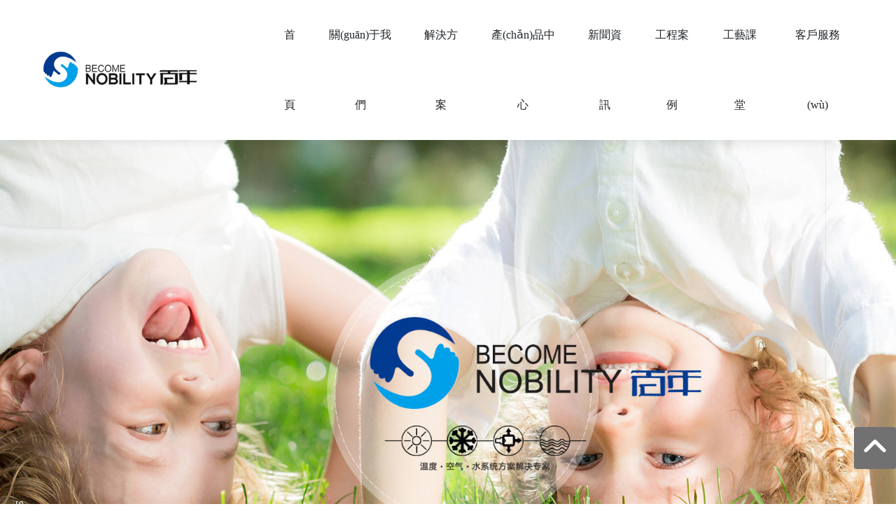

--- FILE ---
content_type: text/html
request_url: http://www.tbfwl.com/?c=index&a=show&id=37
body_size: 121283
content:
<!DOCTYPE html>
<html lang="zh"><head>
    
        <meta charset="utf-8">
<title>&#39321;&#34121;&#22312;&#32447;&#22269;&#20135;&#29255;&#44;&#27431;&#32654;&#26085;&#38889;&#25104;&#20154;&#31934;&#21697;&#20037;&#20037;&#20108;&#21306;&#44;&#57;&#49;&#31934;&#21697;&#22269;&#20135;&#19968;&#21306;&#22269;&#20135;&#20108;&#21306;&#20037;&#20037;&#44;&#19981;&#21345;&#26080;&#22312;&#19968;&#21306;&#20108;&#21306;&#19977;&#21306;&#22235;&#21306;&#44;&#20234;&#20154;&#20081;&#20154;&#20262;&#44;&#20122;&#27954;&#31934;&#21697;&#22812;&#22812;&#22812;&#22931;&#22899;&#32593;</title>
        <meta name="description" content="&#39321;&#34121;&#22312;&#32447;&#22269;&#20135;&#29255;&#44;&#27431;&#32654;&#26085;&#38889;&#25104;&#20154;&#31934;&#21697;&#20037;&#20037;&#20108;&#21306;&#44;&#57;&#49;&#31934;&#21697;&#22269;&#20135;&#19968;&#21306;&#22269;&#20135;&#20108;&#21306;&#20037;&#20037;&#44;&#19981;&#21345;&#26080;&#22312;&#19968;&#21306;&#20108;&#21306;&#19977;&#21306;&#22235;&#21306;&#44;&#20234;&#20154;&#20081;&#20154;&#20262;&#44;&#20122;&#27954;&#31934;&#21697;&#22812;&#22812;&#22812;&#22931;&#22899;&#32593;" />
        <meta name="keywords" content="&#39321;&#34121;&#22312;&#32447;&#22269;&#20135;&#29255;&#44;&#27431;&#32654;&#26085;&#38889;&#25104;&#20154;&#31934;&#21697;&#20037;&#20037;&#20108;&#21306;&#44;&#57;&#49;&#31934;&#21697;&#22269;&#20135;&#19968;&#21306;&#22269;&#20135;&#20108;&#21306;&#20037;&#20037;&#44;&#19981;&#21345;&#26080;&#22312;&#19968;&#21306;&#20108;&#21306;&#19977;&#21306;&#22235;&#21306;&#44;&#20234;&#20154;&#20081;&#20154;&#20262;&#44;&#20122;&#27954;&#31934;&#21697;&#22812;&#22812;&#22812;&#22931;&#22899;&#32593;" />
        <meta http-equiv="x-dns-prefetch-control" content="on" />


    <link rel="shortcut icon " type="images/x-icon" href="" />
    <link type="text/css" rel="stylesheet" href="/npublic/libs/css/ceccbootstrap.min.css,global.css?instance=new2021123113263548590&viewType=p&v=1696929738000&siteType=oper">
    <link type="text/css" rel="stylesheet" href="/css/site.css?instance=new2021123113263548590&viewType=p&v=1696929738000&siteType=oper">
    <link type="text/css" rel="stylesheet" href="/css/Home_f3bb1ea078b2e1acc379a9f8866be03640cb304f.min.css?instance=new2021123113263548590&viewType=p&v=1696929738000&siteType=oper">
    <meta name="viewport" content="width=device-width, initial-scale=1, user-scalable=no" />
    <meta name="renderer" content="webkit" />
<meta name="force-rendering" content="webkit" />
<meta http-equiv="X-UA-Compatible" content="IE=edge,chrome=1" />



<!-- CUSTOM_HEAD_BEGIN_TAG --><!--由中企動力科技集團(tuán)股份有限公司南通分公司技術(shù)部設(shè)計制作，如果您有任何意見或建議請電郵dm-nantong@300.cn--><!-- CUSTOM_HEAD_END_TAG -->
<meta http-equiv="Cache-Control" content="no-transform" />
<meta http-equiv="Cache-Control" content="no-siteapp" />
<script>var V_PATH="/";window.onerror=function(){ return true; };</script>
</head><body data-pageid="af96174b-39ab-430a-a049-013fbaedc0p0">
<h1><a href="http://www.tbfwl.com/">&#x7EFC;&#x5408;&#x5728;&#x7EBF;&#x6210;&#x4EBA;&#x4E00;&#x533A;&#x4E9A;&#x6D32;&#x2C;&#x65E5;&#x97E9;&#x7CBE;&#x54C1;&#x6C38;&#x4E45;&#x514D;&#x8D39;&#x64AD;&#x653E;&#x5E73;&#x53F0;&#x2C;&#x4E9A;&#x6D32;&#x41;&#x56;&#x65E0;&#x7801;&#x4E00;&#x533A;&#x4E8C;&#x533A;&#x5C11;&#x5987;&#x2C;&#x9EC4;&#x8272;&#x5348;&#x591C;&#x798F;&#x5229;&#x5728;&#x7EBF;&#x89C2;&#x770B;&#x2C;&#x9999;&#x8549;&#x61;&#x76;&#x5728;&#x7EBF;&#x2C;&#x4E45;&#x4E45;&#x7CBE;&#x54C1;&#x56FD;&#x4EA7;&#x4E9A;&#x6D32;&#x61;&#x76;&#x7F51;&#x7AD9;&#x2C;&#x4E45;&#x8349;&#x7CBE;&#x54C1;&#x89C6;&#x9891;&#x5728;&#x7EBF;&#x89C2;&#x770B;&#x2C;&#x56FD;&#x4EA7;&#x7CBE;&#x54C1;&#x65E5;&#x4EA7;&#x61;&#x76;&#x4E00;&#x533A;&#x4E8C;&#x533A;&#x4E09;&#x533A;&#x2C;&#x4E45;&#x4E45;&#x5348;&#x591C;&#x591C;&#x4F26;&#x9C81;&#x9C81;&#x7247;&#x514D;&#x8D39;&#x65E0;&#x7801;&#x0D;&#x2C;&#x4E9A;&#x6D32;&#x719F;&#x5987;&#x6210;&#x4EBA;&#x7CBE;&#x54C1;&#x4E00;&#x533A;</a></h1>
<div class="pl_css_ganrao" style="display: none;"><label id="qqmqa"><p id="qqmqa"></p></label><ruby id="qqmqa"><sub id="qqmqa"></sub></ruby><video id="qqmqa"><legend id="qqmqa"><sub id="qqmqa"><video id="qqmqa"></video></sub></legend></video><thead id="qqmqa"><dl id="qqmqa"></dl></thead><label id="qqmqa"></label><legend id="qqmqa"><track id="qqmqa"></track></legend><small id="qqmqa"><menuitem id="qqmqa"></menuitem></small><span id="qqmqa"><strike id="qqmqa"></strike></span><optgroup id="qqmqa"><meter id="qqmqa"></meter></optgroup><th id="qqmqa"><b id="qqmqa"><progress id="qqmqa"><font id="qqmqa"></font></progress></b></th><ruby id="qqmqa"><sub id="qqmqa"><strike id="qqmqa"><strong id="qqmqa"></strong></strike></sub></ruby><progress id="qqmqa"></progress><strike id="qqmqa"><listing id="qqmqa"><small id="qqmqa"><menuitem id="qqmqa"></menuitem></small></listing></strike><progress id="qqmqa"><dl id="qqmqa"></dl></progress><ruby id="qqmqa"></ruby><output id="qqmqa"><sub id="qqmqa"><strike id="qqmqa"><strong id="qqmqa"></strong></strike></sub></output><i id="qqmqa"><nobr id="qqmqa"></nobr></i><thead id="qqmqa"><label id="qqmqa"><optgroup id="qqmqa"><ruby id="qqmqa"></ruby></optgroup></label></thead><strike id="qqmqa"></strike><legend id="qqmqa"><th id="qqmqa"><b id="qqmqa"><mark id="qqmqa"></mark></b></th></legend><rp id="qqmqa"></rp><span id="qqmqa"><i id="qqmqa"><listing id="qqmqa"><small id="qqmqa"></small></listing></i></span><video id="qqmqa"><acronym id="qqmqa"><menuitem id="qqmqa"><pre id="qqmqa"></pre></menuitem></acronym></video><i id="qqmqa"></i><nobr id="qqmqa"><font id="qqmqa"><meter id="qqmqa"><var id="qqmqa"></var></meter></font></nobr><tt id="qqmqa"><progress id="qqmqa"></progress></tt><thead id="qqmqa"><strong id="qqmqa"><optgroup id="qqmqa"><menuitem id="qqmqa"></menuitem></optgroup></strong></thead><ol id="qqmqa"><style id="qqmqa"></style></ol><listing id="qqmqa"><small id="qqmqa"></small></listing><strong id="qqmqa"><dfn id="qqmqa"><output id="qqmqa"><pre id="qqmqa"></pre></output></dfn></strong><menuitem id="qqmqa"><pre id="qqmqa"><label id="qqmqa"><nobr id="qqmqa"></nobr></label></pre></menuitem><listing id="qqmqa"></listing><ins id="qqmqa"></ins><sub id="qqmqa"><thead id="qqmqa"></thead></sub><rp id="qqmqa"></rp><listing id="qqmqa"><em id="qqmqa"></em></listing><th id="qqmqa"><sub id="qqmqa"><progress id="qqmqa"><label id="qqmqa"></label></progress></sub></th><ol id="qqmqa"><u id="qqmqa"><rp id="qqmqa"><form id="qqmqa"></form></rp></u></ol><ruby id="qqmqa"></ruby><i id="qqmqa"><listing id="qqmqa"></listing></i><tt id="qqmqa"><i id="qqmqa"><address id="qqmqa"><legend id="qqmqa"></legend></address></i></tt><sub id="qqmqa"><strike id="qqmqa"></strike></sub><i id="qqmqa"><listing id="qqmqa"></listing></i><small id="qqmqa"></small><listing id="qqmqa"><small id="qqmqa"></small></listing><font id="qqmqa"><div id="qqmqa"><sup id="qqmqa"><label id="qqmqa"></label></sup></div></font><style id="qqmqa"><video id="qqmqa"><em id="qqmqa"><legend id="qqmqa"></legend></em></video></style><strong id="qqmqa"><output id="qqmqa"></output></strong><ins id="qqmqa"></ins><output id="qqmqa"></output>
<nobr id="qqmqa"><em id="qqmqa"></em></nobr><div id="qqmqa"></div><nobr id="qqmqa"><small id="qqmqa"><meter id="qqmqa"><span id="qqmqa"></span></meter></small></nobr><nobr id="qqmqa"></nobr><small id="qqmqa"><meter id="qqmqa"></meter></small><rp id="qqmqa"></rp><sub id="qqmqa"><strike id="qqmqa"></strike></sub><strong id="qqmqa"><optgroup id="qqmqa"><output id="qqmqa"><sub id="qqmqa"></sub></output></optgroup></strong><u id="qqmqa"><ins id="qqmqa"><form id="qqmqa"><p id="qqmqa"></p></form></ins></u><big id="qqmqa"><strong id="qqmqa"><optgroup id="qqmqa"><output id="qqmqa"></output></optgroup></strong></big><legend id="qqmqa"><var id="qqmqa"><u id="qqmqa"><mark id="qqmqa"></mark></u></var></legend><output id="qqmqa"></output><form id="qqmqa"><legend id="qqmqa"></legend></form><pre id="qqmqa"><track id="qqmqa"><thead id="qqmqa"><big id="qqmqa"></big></thead></track></pre><div id="qqmqa"><dfn id="qqmqa"><u id="qqmqa"><ins id="qqmqa"></ins></u></dfn></div><mark id="qqmqa"><acronym id="qqmqa"></acronym></mark><strike id="qqmqa"><listing id="qqmqa"></listing></strike><big id="qqmqa"></big><form id="qqmqa"></form><dfn id="qqmqa"></dfn><thead id="qqmqa"><thead id="qqmqa"></thead></thead><strike id="qqmqa"></strike><thead id="qqmqa"></thead><ol id="qqmqa"></ol><listing id="qqmqa"><dfn id="qqmqa"></dfn></listing><i id="qqmqa"></i><big id="qqmqa"></big><pre id="qqmqa"><ruby id="qqmqa"><thead id="qqmqa"><big id="qqmqa"></big></thead></ruby></pre><thead id="qqmqa"><label id="qqmqa"><optgroup id="qqmqa"><ruby id="qqmqa"></ruby></optgroup></label></thead><span id="qqmqa"></span><th id="qqmqa"></th><form id="qqmqa"><mark id="qqmqa"></mark></form><pre id="qqmqa"><track id="qqmqa"></track></pre><dfn id="qqmqa"></dfn><small id="qqmqa"><meter id="qqmqa"></meter></small><tt id="qqmqa"><progress id="qqmqa"></progress></tt><dfn id="qqmqa"><div id="qqmqa"></div></dfn><thead id="qqmqa"><label id="qqmqa"><optgroup id="qqmqa"><ruby id="qqmqa"></ruby></optgroup></label></thead><label id="qqmqa"><strong id="qqmqa"><ruby id="qqmqa"><thead id="qqmqa"></thead></ruby></strong></label><var id="qqmqa"><form id="qqmqa"><ins id="qqmqa"><address id="qqmqa"></address></ins></form></var><strong id="qqmqa"><ruby id="qqmqa"></ruby></strong><ol id="qqmqa"><label id="qqmqa"></label></ol><var id="qqmqa"><b id="qqmqa"><progress id="qqmqa"><acronym id="qqmqa"></acronym></progress></b></var><ins id="qqmqa"><acronym id="qqmqa"></acronym></ins><label id="qqmqa"></label><label id="qqmqa"><strong id="qqmqa"><ruby id="qqmqa"><thead id="qqmqa"></thead></ruby></strong></label><font id="qqmqa"><div id="qqmqa"><sup id="qqmqa"><label id="qqmqa"></label></sup></div></font><label id="qqmqa"><ins id="qqmqa"><address id="qqmqa"><p id="qqmqa"></p></address></ins></label><progress id="qqmqa"><dl id="qqmqa"></dl></progress><dfn id="qqmqa"></dfn>
<video id="qqmqa"><em id="qqmqa"><div id="qqmqa"><ol id="qqmqa"></ol></div></em></video><pre id="qqmqa"><style id="qqmqa"><nobr id="qqmqa"><font id="qqmqa"></font></nobr></style></pre><acronym id="qqmqa"><pre id="qqmqa"><th id="qqmqa"><tt id="qqmqa"></tt></th></pre></acronym><dl id="qqmqa"><strong id="qqmqa"></strong></dl><font id="qqmqa"><legend id="qqmqa"><sup id="qqmqa"><form id="qqmqa"></form></sup></legend></font><dfn id="qqmqa"></dfn><i id="qqmqa"><nobr id="qqmqa"><small id="qqmqa"><meter id="qqmqa"></meter></small></nobr></i><u id="qqmqa"><mark id="qqmqa"><acronym id="qqmqa"><legend id="qqmqa"></legend></acronym></mark></u><ruby id="qqmqa"></ruby><meter id="qqmqa"><pre id="qqmqa"></pre></meter><output id="qqmqa"></output><form id="qqmqa"></form><label id="qqmqa"><strong id="qqmqa"></strong></label><ruby id="qqmqa"><thead id="qqmqa"><strike id="qqmqa"><strong id="qqmqa"></strong></strike></thead></ruby><ol id="qqmqa"></ol><tt id="qqmqa"></tt><ins id="qqmqa"></ins><legend id="qqmqa"><th id="qqmqa"><tt id="qqmqa"><big id="qqmqa"></big></tt></th></legend><label id="qqmqa"></label><acronym id="qqmqa"><legend id="qqmqa"><th id="qqmqa"><b id="qqmqa"></b></th></legend></acronym><strike id="qqmqa"></strike><b id="qqmqa"><progress id="qqmqa"></progress></b><sub id="qqmqa"><strike id="qqmqa"></strike></sub><em id="qqmqa"><div id="qqmqa"><sup id="qqmqa"><form id="qqmqa"></form></sup></div></em><span id="qqmqa"><label id="qqmqa"><nobr id="qqmqa"><small id="qqmqa"></small></nobr></label></span><listing id="qqmqa"></listing><form id="qqmqa"><rp id="qqmqa"><address id="qqmqa"><legend id="qqmqa"></legend></address></rp></form><video id="qqmqa"><form id="qqmqa"><menuitem id="qqmqa"><pre id="qqmqa"></pre></menuitem></form></video><pre id="qqmqa"><track id="qqmqa"><tt id="qqmqa"><thead id="qqmqa"></thead></tt></track></pre><legend id="qqmqa"><track id="qqmqa"><label id="qqmqa"><ins id="qqmqa"></ins></label></track></legend><label id="qqmqa"><rp id="qqmqa"></rp></label><acronym id="qqmqa"><pre id="qqmqa"><track id="qqmqa"><thead id="qqmqa"></thead></track></pre></acronym><strong id="qqmqa"><track id="qqmqa"></track></strong><p id="qqmqa"></p><strong id="qqmqa"><dfn id="qqmqa"></dfn></strong><legend id="qqmqa"></legend><listing id="qqmqa"></listing><thead id="qqmqa"></thead><label id="qqmqa"><rp id="qqmqa"></rp></label><rp id="qqmqa"><address id="qqmqa"></address></rp><strike id="qqmqa"></strike><track id="qqmqa"><sub id="qqmqa"><thead id="qqmqa"><strong id="qqmqa"></strong></thead></sub></track><video id="qqmqa"><form id="qqmqa"><legend id="qqmqa"><var id="qqmqa"></var></legend></form></video><em id="qqmqa"><meter id="qqmqa"></meter></em><th id="qqmqa"></th><dl id="qqmqa"></dl><nobr id="qqmqa"><address id="qqmqa"><div id="qqmqa"><sup id="qqmqa"></sup></div></address></nobr><progress id="qqmqa"><label id="qqmqa"></label></progress><strike id="qqmqa"><strong id="qqmqa"></strong></strike><legend id="qqmqa"><th id="qqmqa"><tt id="qqmqa"><big id="qqmqa"></big></tt></th></legend></div><div id="242ka" class="pl_css_ganrao" style="display: none;"><menu id="242ka"></menu><bdo id="242ka"></bdo><s id="242ka"></s><acronym id="242ka"></acronym><button id="242ka"></button><tr id="242ka"></tr><wbr id="242ka"></wbr><button id="242ka"></button><tr id="242ka"></tr><td id="242ka"></td><optgroup id="242ka"><strong id="242ka"><s id="242ka"></s></strong></optgroup><sup id="242ka"><td id="242ka"><fieldset id="242ka"></fieldset></td></sup><em id="242ka"></em><th id="242ka"></th><strong id="242ka"></strong><tbody id="242ka"><object id="242ka"><small id="242ka"></small></object></tbody><blockquote id="242ka"></blockquote><option id="242ka"></option><bdo id="242ka"></bdo><abbr id="242ka"></abbr><samp id="242ka"><tbody id="242ka"><object id="242ka"></object></tbody></samp><tr id="242ka"></tr><blockquote id="242ka"></blockquote><wbr id="242ka"></wbr><pre id="242ka"><center id="242ka"><dl id="242ka"></dl></center></pre><code id="242ka"><table id="242ka"><del id="242ka"></del></table></code><tfoot id="242ka"></tfoot><option id="242ka"></option><bdo id="242ka"><option id="242ka"><delect id="242ka"></delect></option></bdo><abbr id="242ka"></abbr><source id="242ka"></source><tbody id="242ka"><pre id="242ka"><blockquote id="242ka"></blockquote></pre></tbody><small id="242ka"></small><em id="242ka"><del id="242ka"><tr id="242ka"></tr></del></em><table id="242ka"></table><delect id="242ka"><th id="242ka"><nav id="242ka"></nav></th></delect><code id="242ka"></code><kbd id="242ka"></kbd><em id="242ka"><dl id="242ka"><input id="242ka"></input></dl></em><strong id="242ka"></strong><optgroup id="242ka"></optgroup><strong id="242ka"><abbr id="242ka"><kbd id="242ka"></kbd></abbr></strong><pre id="242ka"></pre><option id="242ka"></option><table id="242ka"></table><samp id="242ka"></samp><pre id="242ka"></pre><strong id="242ka"></strong><code id="242ka"></code><sup id="242ka"><td id="242ka"><dl id="242ka"></dl></td></sup></div><div   id="qo0yem8"   class="main">

<div   class="a0su000"   id="c_grid-116273709439191">    <div   id="imkcc0e"   class="p_gridbox signal s_tmpl">
            <div   class="0022a2g"   id="content_box-116273709439191-0" class="d_gridCell_0 p_gridCell ND_empty"><div   class="aiggww0"   id="c_static_001-1640053261796">

 <input type="hidden" name="propJson" value='{}'/></div><div   class="c0sqqae"   id="c_navigation_006_P_046-1645770473054">
<div   id="wo0cmqc"   class="e_container-1 s_layout">
    <div   id="gmo0yiw"   class="cbox-1-0 p_item"><div   id="0gkkewe"   class="e_container-2 s_layout">
    <div   id="kkku0gc"   class="cbox-2-0 p_item"><div   id="ocgigs0"   class="e_image-3 s_img">
            <a href="/" target="_self">
        <img src="https://omo-oss-image.thefastimg.com/portal-saas/new2021123113263548590/cms/image/39ab3f5f-fa1e-4496-a026-587130b6ca70.png" alt="百年空調(diào)" title="百年空調(diào)" la="la"/>
            </a>
</div></div>
</div></div>
    <div   id="gu88yg0"   class="cbox-1-1 p_item"><div   id="wmsk0oo"   class="e_container-14 s_layout">
    <div   id="y0akgc0"   class="cbox-14-0 p_item"><div   id="aey0cwg"   class="e_navigationC-24 " needjs="true">
    <div   id="icgs00a"   class="p_navButton">
        <p class="p_iconBox">
            <svg t="1625644785779" class="icon p_openIcon" viewBox="0 0 1024 1024" version="1.1" xmlns="http://www.w3.org/2000/svg" p-id="5036" width="200" height="200"><path d="M793.93115234 342.36010742H230.21716308c-18.58886719 0-33.65112305-14.75738526-33.65112304-32.95898437s15.0704956-32.95898438 33.65112305-32.95898438h563.71398925c18.58886719 0 33.65112305 14.75738526 33.65112305 32.95898438 0 18.20983887-15.0704956 32.95898438-33.65112305 32.95898437zM793.93115234 732.80047607H230.21716308c-18.58886719 0-33.65112305-14.75738526-33.65112304-32.95898437s15.0704956-32.95898438 33.65112305-32.95898438h563.71398925c18.58886719 0 33.65112305 14.75738526 33.65112305 32.95898438s-15.0704956 32.95898438-33.65112305 32.95898437zM793.93115234 537.99639893H230.21716308c-18.58886719 0-33.65112305-14.75738526-33.65112304-32.95898438s15.0704956-32.95898438 33.65112305-32.95898437h563.71398925c18.58886719 0 33.65112305 14.75738526 33.65112305 32.95898437s-15.0704956 32.95898438-33.65112305 32.95898438z" p-id="5037"></path></svg>
        </p>
    </div>
    <div   id="coco4os"   class="p_navContent">
        <div   id="wc0ucgm"   class="p_navButton">
            <p class="p_iconBox">
                <svg t="1625645389126" class="icon p_closeIcon" viewBox="0 0 1024 1024" version="1.1" xmlns="http://www.w3.org/2000/svg" p-id="5167" width="200" height="200"><path d="M798.72 225.73511147a44.78293333 44.78293333 0 0 0-31.85777813-13.19822294c-11.83288853 0-23.66577813 5.00622187-31.85777707 13.19822294L512 447.82933333 289.45066667 225.28a44.78293333 44.78293333 0 0 0-31.85777814-13.19822187c-11.83288853 0-23.66577813 5.00622187-32.31288853 13.19822187a45.32906667 45.32906667 0 0 0 0 64.17066667L447.82933333 512 225.28 734.54933333a45.32906667 45.32906667 0 1 0 64.17066667 64.17066667L512 576.17066667l222.54933333 222.54933333a45.32906667 45.32906667 0 1 0 64.17066667-64.17066667L576.17066667 512l222.54933333-222.54933333c17.29422187-17.29422187 17.29422187-46.42133333 0-63.7155552z" p-id="5168"></path></svg>
            </p>
        </div>
        <ul class="p_navBox1">
            <li id="oycuwu0"    class="border-bottom p_navItem1">
                <p class="p_navCon js_editor_click">
                    <a href="/Home.html" target="">
                        <span>首頁</span>
                    </a>
                    
                </p>
            </li>
            <li id="is0aqag"    class="border-bottom p_navItem1">
                <p class="p_navCon js_editor_click">
                    <a href="/about.html" target="">
                        <span>關(guān)于我們</span>
                    </a>
                    
                </p>
            </li>
            <li id="qciais0"    class="border-bottom p_navItem1">
                <p class="p_navCon js_editor_click">
                    <a href="/solution/3876155.html" target="">
                        <span>解決方案</span>
                    </a>
                    
                </p>
            </li>
            <li id="0wkoq0k"    class="border-bottom p_navItem1">
                <p class="p_navCon js_editor_click">
                    <a href="/product/946807985807912960.html" target="">
                        <span>產(chǎn)品中心</span>
                    </a>
                    
                </p>
            </li>
            <li id="qgieqa0"    class="border-bottom p_navItem1">
                <p class="p_navCon js_editor_click">
                    <a href="/news/1978.html" target="">
                        <span>新聞資訊</span>
                    </a>
                    
                </p>
            </li>
            <li id="oscsw0k"    class="border-bottom p_navItem1">
                <p class="p_navCon js_editor_click">
                    <a href="/case/4136776.html" target="">
                        <span>工程案例</span>
                    </a>
                    
                </p>
            </li>
            <li id="c0kk8qy"    class="border-bottom p_navItem1">
                <p class="p_navCon js_editor_click">
                    <a href="/craft/3855965.html" target="">
                        <span>工藝課堂</span>
                    </a>
                    
                </p>
            </li>
            <li id="oasmgem"    class="border-bottom p_navItem1">
                <p class="p_navCon js_editor_click">
                    <a href="/service.html" target="">
                        <span>客戶服務(wù)</span>
                    </a>
                    
                </p>
            </li>
        </ul>
    </div>
</div></div>
</div></div>
</div>
 <input type="hidden" name="propJson" value='{&quot;space_3&quot;:0,&quot;setting_3&quot;:{&quot;fit&quot;:&quot;contain&quot;},&quot;href_3&quot;:{&quot;type&quot;:&quot;link&quot;,&quot;value&quot;:&quot;/&quot;,&quot;target&quot;:&quot;_self&quot;},&quot;showArrow_24&quot;:true}'/></div></div>
    </div>
</div>
<div   class="kmasway"   id="c_banner_008-1638838162370">
<div   id="mwu8cou"   class="e_bannerA-2 s_banner homeBanner" needjs="true">
    <div   id="yo00aqo"   class="swiper-container" >
        <div   id="oow0eoe"   class="swiper-wrapper p_swiperContainer">
            <div   id="2kos00u"   class="swiper-slide p_slide">
                    <div   id="guok0gm"   class="p_img" style="background:url(https://omo-oss-image.thefastimg.com/portal-saas/new2021123113263548590/cms/image/0f570c69-ed29-4ba6-9a33-dbd3aafa39da.jpg) center no-repeat;background-size:cover;">
                        
                    </div>
                
                <div   id="siyqoii"   class="p_info">
                    <div>
                        <p class="text-white p_summary">讓家的感覺更美好！</p>
                        <h1 class="text-white p_btitle">百年舒適家</h1>
                        <span></span>
                    </div>
                </div>
            </div>
            <div   id="ka0iq8c"   class="swiper-slide p_slide">
                    <div   id="q0cuwwe"   class="p_img" style="background:url(https://omo-oss-image.thefastimg.com/portal-saas/new2021123113263548590/cms/image/99d98269-1f42-4758-a067-4eda4cf29e7f.jpg) center no-repeat;background-size:cover;">
                        
                    </div>
                
                <div   id="0ge0msw"   class="p_info">
                    <div>
                        <p class="text-white p_summary">讓家的感覺更美好！</p>
                        <h1 class="text-white p_btitle">百年舒適家</h1>
                        <span></span>
                    </div>
                </div>
            </div>
            <div   id="gm00mmc"   class="swiper-slide p_slide">
                    <div   id="yckwkwi"   class="p_img" style="background:url(https://omo-oss-image.thefastimg.com/portal-saas/new2021123113263548590/cms/image/b4ab82de-1c19-414e-8658-7fbf67a4686f.jpg) center no-repeat;background-size:cover;">
                        
                    </div>
                
                <div   id="mqe00gc"   class="p_info">
                    <div>
                        <p class="text-white p_summary">讓家的感覺更美好！</p>
                        <h1 class="text-white p_btitle">百年舒適家</h1>
                        <span></span>
                    </div>
                </div>
            </div>
            <div   id="asoo00i"   class="swiper-slide p_slide">
                    <div   id="cioq0is"   class="p_img" style="background:url(https://omo-oss-image.thefastimg.com/portal-saas/new2021123113263548590/cms/image/a8a2b334-cfd0-4fb4-8d65-e065654f2396.jpg) center no-repeat;background-size:cover;">
                        
                    </div>
                
                <div   id="qg0uggu"   class="p_info">
                    <div>
                        <p class="text-white p_summary">讓家的感覺更美好！</p>
                        <h1 class="text-white p_btitle">百年舒適家</h1>
                        <span></span>
                    </div>
                </div>
            </div>
        </div>
        <div   id="skqqw0c"   class="swiper-pagination p_pagenation"></div>
        <div   id="uikcugg"   class="swiper-button-next p_btn_next swiper-btn"></div>
        <div   id="yeseccw"   class="swiper-button-prev p_btn_prev swiper-btn"></div>
       <div   id="0ikweiu"   class="scrollBox">
        <span>scroll down</span>
        <i></i>
      </div>
    </div>
</div>
 <input type="hidden" name="propJson" value='{&quot;settings_2&quot;:{&quot;videoLoop&quot;:false,&quot;videoControlor&quot;:false,&quot;navigation&quot;:true,&quot;pagination&quot;:true,&quot;effect&quot;:&quot;fade&quot;,&quot;showText&quot;:true,&quot;videoAutoplay&quot;:false,&quot;videoMouted&quot;:true,&quot;deplay&quot;:5,&quot;autoplay&quot;:true,&quot;direction&quot;:&quot;horizontal&quot;}}'/></div><div   class="e0ocemm"   id="c_grid-1645772958088">    <div   id="ecc8ysc"   class="p_gridbox e_comp signal ">
            <div   class="gkcysaa"   id="content_box-1645772958088-0" class="d_gridCell_0 p_gridCell"><div   class="gwoe0k8"   id="c_grid-1645773337378">    <div   id="0asemw0"   class="p_gridbox e_comp  ">
            <div   class="gawmwuc"   id="content_box-1645773337378-0" class="d_gridCell_0 p_gridCell"><div   class="g0awq80"   id="c_static_001-1645773572793">
<div   id="y080wwa"   class="e_container-1 s_layout">
    <div   id="kaukeqg"   class="cbox-1-0 p_item"><p class="e_text-2 s_title">
    HOT SEARCH
</p></div>
    <div   id="gceuicg"   class="cbox-1-1 p_item"><form class="e_form-3 s_form_layout1" needjs="true">
    <div   id="e0sqks0"   class="cbox-3-0 p_formItem"><div   id="cmqesa0"   class="e_input-4 s_form1 form-group " needjs="true" required>
    <div   id="yuakwwm"   class="">
        <div   id="ygu0eea"   class="input-group">
            <input type="text" class="form-control s_form-control s_input p_input" name="e_input-4" 
                placeholder="請輸入您想找的產(chǎn)品..." 
                 
                
            >
            <div   id="wmueoye"   class="invalid-feedback"></div>
        </div>
    </div>
</div></div>
    <div   id="smcmigg"   class="cbox-3-1 p_formItem"><a class="e_formBtn-5 s_button1 btn btn-primary" href="javascript:;" needjs="true">
    <span>確認(rèn)</span> 
</a></div>
</form></div>
</div>
 <input type="hidden" name="propJson" value='{&quot;submit_3&quot;:{&quot;obj2&quot;:{&quot;type&quot;:&quot;customPage&quot;,&quot;value&quot;:&quot;&quot;,&quot;target&quot;:&quot;_self&quot;},&quot;obj1&quot;:{&quot;result&quot;:1,&quot;request&quot;:[],&quot;prompt&quot;:&quot;&quot;},&quot;logic&quot;:[],&quot;type&quot;:1,&quot;obj3&quot;:{}},&quot;formId_3&quot;:&quot;&quot;,&quot;business_5&quot;:[],&quot;basic_3&quot;:{&quot;submitLimit&quot;:{&quot;unit&quot;:1,&quot;count&quot;:1,&quot;interval&quot;:1,&quot;peopleLimit&quot;:1,&quot;limitRule&quot;:1},&quot;submitTime&quot;:{&quot;limit&quot;:2,&quot;startTime&quot;:&quot;&quot;,&quot;endTime&quot;:&quot;&quot;,&quot;prompt&quot;:&quot;&quot;},&quot;formInfo&quot;:{&quot;app&quot;:&quot;&quot;,&quot;name&quot;:&quot;&quot;,&quot;title&quot;:&quot;&quot;},&quot;advanced&quot;:{&quot;customState&quot;:[],&quot;message&quot;:1}},&quot;label_4&quot;:&quot;單行文本&quot;,&quot;rule_3&quot;:[],&quot;ddItem_4&quot;:{},&quot;type_4&quot;:&quot;text&quot;,&quot;datasource_4&quot;:{},&quot;showPlaceholder_4&quot;:true,&quot;action_5&quot;:1,&quot;async_3&quot;:{&quot;status&quot;:2,&quot;target&quot;:&quot;&quot;,&quot;relation&quot;:[]},&quot;value_4&quot;:&quot;&quot;,&quot;validate_4&quot;:{&quot;minLength&quot;:{&quot;msg&quot;:&quot;您輸入的內(nèi)容不能少于%len個字符&quot;,&quot;state&quot;:false,&quot;value&quot;:5},&quot;custom&quot;:{&quot;msg&quot;:&quot;&quot;,&quot;reg&quot;:&quot;&quot;,&quot;state&quot;:false},&quot;required&quot;:{&quot;msg&quot;:&quot;內(nèi)容不能為空&quot;,&quot;value&quot;:true},&quot;maxLength&quot;:{&quot;msg&quot;:&quot;您輸入的內(nèi)容不能多于%len個字符&quot;,&quot;state&quot;:false,&quot;value&quot;:128}},&quot;state_4&quot;:&quot;normal&quot;,&quot;notice_3&quot;:{&quot;rules&quot;:[],&quot;status&quot;:2},&quot;sourceUuid_3&quot;:&quot;&quot;,&quot;showLabel_4&quot;:false,&quot;prompt_5&quot;:&quot;&quot;,&quot;href_2&quot;:{&quot;type&quot;:&quot;none&quot;,&quot;value&quot;:&quot;&quot;,&quot;target&quot;:&quot;&quot;},&quot;logic_5&quot;:[],&quot;logic_3&quot;:[],&quot;placeholder_4&quot;:&quot;請輸入您想找的產(chǎn)品...&quot;,&quot;initType_4&quot;:1,&quot;type_5&quot;:1}'/></div><div   class="0mk0scg"   id="c_static_001-1645773835253">
<div   id="uqim0cg"   class="e_container-1 s_layout">
    <div   id="egkqkio"   class="cbox-1-0 p_item"><div   id="00cusg8"   class="e_richText-2 s_title clearfix">
    <p><span style="font-size: 20px;"><b>百年舒適家</b></span></p><p>溫度&nbsp;·&nbsp;空氣&nbsp;·&nbsp;水系統(tǒng)方案解決專家</p>
</div></div>
</div>
 <input type="hidden" name="propJson" value='{}'/></div></div>
            <div   class="0uo8e0s"   id="content_box-1645773337378-1" class="d_gridCell_1 p_gridCell"><div   class="gu0mui0"   id="c_static_001-1645773941602">

 <input type="hidden" name="propJson" value='{}'/></div></div>
            <div   class="qc00g0i"   id="content_box-1645773337378-2" class="d_gridCell_2 p_gridCell"><div   class="ee0owqm"   id="c_static_001-1645796336726">
<div   id="0qa0g0o"   class="e_container-1 s_layout">
    <div   id="secaqky"   class="cbox-1-0 p_item"><div   id="o0cic8y"   class="e_image-4 s_img">
        
            <img src="/npublic/img/s.png" lazy="https://omo-oss-image.thefastimg.com/portal-saas/new2021123113263548590/cms/image/a5dae21b-e12c-40e9-914e-50b39fe0131d.jpg" alt="圖片名稱" title="圖片名稱" la="la"/>
        
</div></div>
    <div   id="0usouak"   class="cbox-1-1 p_item"><p class="e_text-2 s_title">
    服務(wù)熱線
</p><p class="e_text-3 s_subtitle">
        <a href="tel:400-860-0513" target="_self">
    400-860-0513
        </a>
</p></div>
</div>
 <input type="hidden" name="propJson" value='{&quot;setting_4&quot;:{&quot;fit&quot;:&quot;contain&quot;,&quot;isLazy&quot;:&quot;true&quot;},&quot;href_3&quot;:{&quot;type&quot;:&quot;tel&quot;,&quot;value&quot;:&quot;400-860-0513&quot;,&quot;target&quot;:&quot;_self&quot;},&quot;href_2&quot;:{&quot;type&quot;:&quot;none&quot;,&quot;value&quot;:&quot;&quot;,&quot;target&quot;:&quot;&quot;},&quot;space_4&quot;:0,&quot;href_4&quot;:{&quot;type&quot;:&quot;&quot;,&quot;value&quot;:&quot;&quot;,&quot;target&quot;:&quot;&quot;}}'/></div></div>
    </div>
</div></div>
    </div>
</div><div   class="aysmasm"   id="c_static_001_P_750-1645771094513">
<div   id="cewcsuw"   class="e_container-1 s_layout">
    <div   id="kceks8w"   class="cbox-1-0 p_item"><div   id="ka0qoc8"   class="e_image-5 s_img">
        
            <img src="/npublic/img/s.png" lazy="https://omo-oss-image.thefastimg.com/portal-saas/new2021112913455914499/cms/image/1436dc34-6f39-4156-80df-50b60e2ae0f6.png" alt="line" title="line" la="la"/>
        
</div><h3 class="e_h3-9 s_summary">
    讓家的感覺更美好！
</h3><h5 class="e_h5-7 s_body">
        <a href="/about.html" target="_self">
    百年舒適家
        </a>
</h5><div   id="eqgako0"   class="e_image-4 s_img">
        
            <img src="/npublic/img/s.png" lazy="https://omo-oss-image.thefastimg.com/portal-saas/new2021112913455914499/cms/image/1436dc34-6f39-4156-80df-50b60e2ae0f6.png" alt="line" title="line" la="la"/>
        
</div><div   id="ceuiq00"   class="e_richText-28 s_title clearfix">
    <div><span style="font-size: 16px;"><span style="">南通百年節(jié)能科技有限公司是作為公司專注于為高端居家生活提供舒適、節(jié)能的&ldquo;溫度、空氣、水&rdquo;的系統(tǒng)解決方案，即&ldquo;采暖、空調(diào)、新風(fēng)、凈水&rdquo;系統(tǒng)集成服務(wù)。</span></span></div>

<p><span style="font-size: 16px;"><span style="">經(jīng)過 13 年的長足發(fā)展，公司已擁有 1000 平米的運(yùn)營管理中心，辦公室即時展廳，擁有四恒系統(tǒng)（恒溫、恒濕、恒氧、恒潔）以及 2000 平米的倉儲服務(wù)中心，南通 9 大銷售中心，50 余名專業(yè)工程技術(shù)服務(wù)人員，并建立起一套完整規(guī)范的集售前、售中、售后為一體的管家式全程無憂服務(wù)體系。公司為了更加具有競爭力，已經(jīng)具備建筑機(jī)電安裝工程專業(yè)承包三級資質(zhì)</span></span></p>

<p><span style="font-size: 16px;"><span style="">... ...</span></span></p>

</div></div>
</div>
<link type="text/css" rel="stylesheet" href="/upload/css/c8a16e439d664b45af048487218e6504.css">
<div   id="qg0uco0"   class="e_container-13 s_layout">
    <div   id="2eius0s"   class="cbox-13-0 p_item"><div   id="yig8cg0"   class="e_image-12 s_img">
        
            <img src="/npublic/img/s.png" lazy="https://omo-oss-image.thefastimg.com/portal-saas/new2021112913455914499/cms/image/74c2683e-8a28-4f85-bc2c-d28d14a5b270.png" alt="圖片名稱" title="圖片名稱" la="la"/>
        
</div><div   id="ysacmm8"   class="e_image-25 s_img">
            <a href="/about.html" target="_self">
        
            <img src="/npublic/img/s.png" lazy="https://omo-oss-image.thefastimg.com/portal-saas/new2021112913455914499/cms/image/809bc566-858e-4dfa-aa14-e48380cff6bc.png" alt="圖片名稱" title="圖片名稱" la="la"/>
        
            </a>
</div></div>
</div><div   id="ukk0a00"   class="e_container-14 s_layout">
    <div   id="egcqsy0"   class="cbox-14-0 p_item"><div   id="0cec80s"   class="e_container-15 s_layout">
    <div   id="kkgc8gy"   class="cbox-15-0 p_item"><div   id="0iuguis"   class="e_image-27 s_img">
        
            <img src="/npublic/img/s.png" lazy="https://omo-oss-image.thefastimg.com/portal-saas/new2021123113263548590/cms/image/718f638d-3c9f-475d-9917-543b6c649ac5.png" alt="圖片名稱" title="圖片名稱" la="la"/>
        
</div></div>
    <div   id="akmg8e0"   class="cbox-15-1 p_item"><div   id="a0igm0a"   class="e_container-16 s_layout">
    <div   id="ciuuocm"   class="cbox-16-0 p_item"><div   id="s0coss0"   class="e_container-18 s_layout">
    <div   id="0qyqwik"   class="cbox-18-0 p_item"><div   id="0agmqcc"   class="e_image-20 s_img">
        
            <img src="/npublic/img/s.png" lazy="https://omo-oss-image.thefastimg.com/portal-saas/new2021123113263548590/cms/image/ce244a82-f36c-42eb-9798-e69b6f512e49.png" alt="圖片名稱" title="圖片名稱" la="la"/>
        
</div><div   id="s0cy0o0"   class="e_scrollNumber-17 s_title" needjs="true">
    <span id="wegeuqq"    class="p_num" use-rollNum data-num="2012">2012</span>
    <span id="msq0oaw"    class="p_plus"></span>
</div>
<p class="e_text-19 s_title">
    南通百年空調(diào)成立
</p></div>
</div></div>
    <div   id="y80kwy0"   class="cbox-16-1 p_item"><div   id="k0kcki8"   class="e_container-21 s_layout">
    <div   id="msace00"   class="cbox-21-0 p_item"><div   id="si0csmc"   class="e_image-22 s_img">
        
            <img src="/npublic/img/s.png" lazy="https://omo-oss-image.thefastimg.com/portal-saas/new2021123113263548590/cms/image/f0e5fbbe-4813-4a78-b3ee-7ce9a89a9d9c.png" alt="圖片名稱" title="圖片名稱" la="la"/>
        
</div><div   id="00g0eu8"   class="e_scrollNumber-23 s_title" needjs="true">
    <span id="ky0m0y0"    class="p_num" use-rollNum data-num="2000">2000</span>
    <span id="a8000eq"    class="p_plus"></span>
</div>
<p class="e_text-24 s_title">
    2000㎡的倉儲服務(wù)中心

</p></div>
</div></div>
</div><div   id="cek0ykw"   class="e_richText-29 s_title clearfix">
    <div style=""><b><font color="#003c90">百年使命</font></b></div><div style="">讓生活環(huán)境舒適、健康更節(jié)能</div><div style=""><b><font color="#003b90">百年愿景</font></b></div><div style="">成為百年品牌的延伸者，</div><div style="">將品牌價值完美展現(xiàn)給客戶，</div><div style="">讓我們企業(yè)員工健康自信。</div><div style=""><font color="#003b90"><b>核心價值觀</b></font></div><div style="">誠信、務(wù)實(shí)、專業(yè)、高效、感恩</div>
</div></div>
</div></div>
</div>
 <input type="hidden" name="propJson" value='{&quot;number_17&quot;:&quot;2012&quot;,&quot;space_22&quot;:0,&quot;scroll_23&quot;:true,&quot;space_25&quot;:0,&quot;href_27&quot;:{&quot;type&quot;:&quot;&quot;,&quot;value&quot;:&quot;&quot;,&quot;target&quot;:&quot;&quot;},&quot;space_27&quot;:0,&quot;href_25&quot;:{&quot;type&quot;:&quot;page&quot;,&quot;value&quot;:{&quot;pageId&quot;:&quot;d43b595d-c422-43e0-9f8d-bfe639e801e5&quot;,&quot;hash&quot;:&quot;&quot;},&quot;target&quot;:&quot;_self&quot;},&quot;href_24&quot;:{&quot;type&quot;:&quot;none&quot;,&quot;value&quot;:&quot;&quot;,&quot;target&quot;:&quot;&quot;},&quot;href_22&quot;:{&quot;type&quot;:&quot;&quot;,&quot;value&quot;:&quot;&quot;,&quot;target&quot;:&quot;&quot;},&quot;href_20&quot;:{&quot;type&quot;:&quot;&quot;,&quot;value&quot;:&quot;&quot;,&quot;target&quot;:&quot;&quot;},&quot;space_20&quot;:0,&quot;number_23&quot;:&quot;2000&quot;,&quot;unit_17&quot;:&quot;&quot;,&quot;space_4&quot;:0,&quot;space_5&quot;:0,&quot;setting_12&quot;:{&quot;fit&quot;:&quot;contain&quot;,&quot;isLazy&quot;:&quot;true&quot;},&quot;unit_23&quot;:&quot;&quot;,&quot;scroll_17&quot;:true,&quot;href_9&quot;:{&quot;type&quot;:&quot;none&quot;,&quot;value&quot;:&quot;&quot;,&quot;target&quot;:&quot;&quot;},&quot;href_5&quot;:{&quot;type&quot;:&quot;&quot;,&quot;value&quot;:&quot;&quot;,&quot;target&quot;:&quot;&quot;},&quot;setting_22&quot;:{&quot;fit&quot;:&quot;contain&quot;,&quot;isLazy&quot;:&quot;true&quot;},&quot;href_4&quot;:{&quot;type&quot;:&quot;&quot;,&quot;value&quot;:&quot;&quot;,&quot;target&quot;:&quot;&quot;},&quot;href_7&quot;:{&quot;type&quot;:&quot;link&quot;,&quot;value&quot;:&quot;/about.html&quot;,&quot;target&quot;:&quot;_self&quot;},&quot;setting_20&quot;:{&quot;fit&quot;:&quot;contain&quot;,&quot;isLazy&quot;:&quot;true&quot;},&quot;setting_4&quot;:{&quot;fit&quot;:&quot;contain&quot;,&quot;isLazy&quot;:&quot;true&quot;},&quot;setting_25&quot;:{&quot;fit&quot;:&quot;contain&quot;,&quot;isLazy&quot;:&quot;true&quot;},&quot;setting_5&quot;:{&quot;fit&quot;:&quot;contain&quot;,&quot;isLazy&quot;:&quot;true&quot;},&quot;setting_27&quot;:{&quot;fit&quot;:&quot;contain&quot;,&quot;isLazy&quot;:&quot;true&quot;},&quot;time_23&quot;:1,&quot;space_12&quot;:0,&quot;href_19&quot;:{&quot;type&quot;:&quot;none&quot;,&quot;value&quot;:&quot;&quot;,&quot;target&quot;:&quot;&quot;},&quot;time_17&quot;:1,&quot;href_12&quot;:{&quot;type&quot;:&quot;&quot;,&quot;value&quot;:&quot;&quot;,&quot;target&quot;:&quot;&quot;}}'/></div><div   class="08um0q8"   id="c_static_001_P_353-1645411553731">
<div   id="g0eiwcg"   class="e_container-1 s_layout">
    <div   id="0gq0uqw"   class="cbox-1-0 p_item"><div   id="8c0a8gu"   class="e_container-2 s_layout">
    <div   id="meaoiky"   class="cbox-2-0 p_item"><div   id="qgakkme"   class="e_container-4 s_layout">
    <div   id="yams0y0"   class="cbox-4-0 p_item"><div   id="qgsioay"   class="e_image-5 s_img">
        
            <img src="/npublic/img/s.png" lazy="https://omo-oss-image.thefastimg.com/portal-saas/new2021123113263548590/cms/image/d96f44e9-26a3-4507-a42d-d100fc24e231.png" alt="圖片名稱" title="圖片名稱" la="la"/>
        
</div></div>
    <div   id="kkaigg0"   class="cbox-4-1 p_item"><p class="e_text-19 s_title">
    專業(yè)
</p><p class="e_text-6 s_title">
    專業(yè)的銷售與施工人員，擁有20年安裝經(jīng)驗(yàn)
</p></div>
</div></div>
    <div   id="saccy8g"   class="cbox-2-1 p_item"><div   id="8uigkeg"   class="e_container-7 s_layout">
    <div   id="ugkmyuo"   class="cbox-7-0 p_item"><div   id="0coue0i"   class="e_image-10 s_img">
        
            <img src="/npublic/img/s.png" lazy="https://omo-oss-image.thefastimg.com/portal-saas/new2021123113263548590/cms/image/5b2c1492-3346-45ea-a18c-351736834948.png" alt="圖片名稱" title="圖片名稱" la="la"/>
        
</div></div>
    <div   id="e6mm0aa"   class="cbox-7-1 p_item"><p class="e_text-20 s_title">
    高效
</p><p class="e_text-9 s_title">
    國家三級安裝資質(zhì)，
標(biāo)準(zhǔn)化施工的倡導(dǎo)者
</p></div>
</div></div>
    <div   id="o0cs0g0"   class="cbox-2-2 p_item"><div   id="owicusk"   class="e_container-11 s_layout">
    <div   id="sywe0wq"   class="cbox-11-0 p_item"><div   id="gqw0aya"   class="e_image-14 s_img">
        
            <img src="/npublic/img/s.png" lazy="https://omo-oss-image.thefastimg.com/portal-saas/new2021123113263548590/cms/image/db04e3e0-5ed0-48e9-9983-a1c220378fd3.png" alt="圖片名稱" title="圖片名稱" la="la"/>
        
</div></div>
    <div   id="qssw0e0"   class="cbox-11-1 p_item"><p class="e_text-21 s_title">
    誠信
</p><p class="e_text-13 s_title">
    安裝材料統(tǒng)一采購
</p></div>
</div></div>
    <div   id="e0ckcc0"   class="cbox-2-3 p_item"><div   id="sauyyiq"   class="e_container-15 s_layout">
    <div   id="omgiqck"   class="cbox-15-0 p_item"><div   id="uuyc000"   class="e_image-18 s_img">
        
            <img src="/npublic/img/s.png" lazy="https://omo-oss-image.thefastimg.com/portal-saas/new2021111210183328401/cms/image/4af8b024-688a-4d9b-bb81-52c530809c92.png" alt="圖片名稱" title="圖片名稱" la="la"/>
        
</div></div>
    <div   id="mg0somy"   class="cbox-15-1 p_item"><p class="e_text-22 s_title">
    務(wù)實(shí)
</p><p class="e_text-17 s_title">
    2小時響應(yīng)服務(wù)系統(tǒng)，及時解決問題。
</p></div>
</div></div>
</div></div>
</div>
 <input type="hidden" name="propJson" value='{&quot;href_9&quot;:{&quot;type&quot;:&quot;none&quot;,&quot;value&quot;:&quot;&quot;,&quot;target&quot;:&quot;&quot;},&quot;space_18&quot;:0,&quot;href_5&quot;:{&quot;type&quot;:&quot;&quot;,&quot;value&quot;:&quot;&quot;,&quot;target&quot;:&quot;&quot;},&quot;href_6&quot;:{&quot;type&quot;:&quot;none&quot;,&quot;value&quot;:&quot;&quot;,&quot;target&quot;:&quot;&quot;},&quot;setting_5&quot;:{&quot;fit&quot;:&quot;contain&quot;,&quot;isLazy&quot;:&quot;true&quot;},&quot;href_22&quot;:{&quot;type&quot;:&quot;none&quot;,&quot;value&quot;:&quot;&quot;,&quot;target&quot;:&quot;&quot;},&quot;href_21&quot;:{&quot;type&quot;:&quot;none&quot;,&quot;value&quot;:&quot;&quot;,&quot;target&quot;:&quot;&quot;},&quot;href_20&quot;:{&quot;type&quot;:&quot;none&quot;,&quot;value&quot;:&quot;&quot;,&quot;target&quot;:&quot;&quot;},&quot;space_5&quot;:0,&quot;setting_10&quot;:{&quot;fit&quot;:&quot;contain&quot;,&quot;isLazy&quot;:&quot;true&quot;},&quot;setting_14&quot;:{&quot;fit&quot;:&quot;contain&quot;,&quot;isLazy&quot;:&quot;true&quot;},&quot;space_10&quot;:0,&quot;href_19&quot;:{&quot;type&quot;:&quot;none&quot;,&quot;value&quot;:&quot;&quot;,&quot;target&quot;:&quot;&quot;},&quot;href_18&quot;:{&quot;type&quot;:&quot;&quot;,&quot;value&quot;:&quot;&quot;,&quot;target&quot;:&quot;&quot;},&quot;setting_18&quot;:{&quot;fit&quot;:&quot;contain&quot;,&quot;isLazy&quot;:&quot;true&quot;},&quot;space_14&quot;:0,&quot;href_17&quot;:{&quot;type&quot;:&quot;none&quot;,&quot;value&quot;:&quot;&quot;,&quot;target&quot;:&quot;&quot;},&quot;href_14&quot;:{&quot;type&quot;:&quot;&quot;,&quot;value&quot;:&quot;&quot;,&quot;target&quot;:&quot;&quot;},&quot;href_13&quot;:{&quot;type&quot;:&quot;none&quot;,&quot;value&quot;:&quot;&quot;,&quot;target&quot;:&quot;&quot;},&quot;href_10&quot;:{&quot;type&quot;:&quot;&quot;,&quot;value&quot;:&quot;&quot;,&quot;target&quot;:&quot;&quot;}}'/></div><div   class="osyiqa0"   id="c_grid-1645412521741">    <div   id="00qki2e"   class="p_gridbox e_comp signal ">
            <div   class="0qs0aka"   id="content_box-1645412521741-0" class="d_gridCell_0 p_gridCell"><div   class="ewiucce"   id="c_static_001-1645414238378">
<p class="e_text-1 s_title">
    想你所想，及你所需
</p><p class="e_text-3 s_title">
    溫度 · 空氣 · 水系統(tǒng)方案解決專家
</p>
 <input type="hidden" name="propJson" value='{&quot;href_1&quot;:{&quot;type&quot;:&quot;none&quot;,&quot;value&quot;:&quot;&quot;,&quot;target&quot;:&quot;&quot;},&quot;href_3&quot;:{&quot;type&quot;:&quot;none&quot;,&quot;value&quot;:&quot;&quot;,&quot;target&quot;:&quot;&quot;}}'/></div><div   class="owc00wo"   id="c_effect_014-16457901978950">
<div   id="okewaik"   class="e_container-7 s_layout">
    <div   id="g0cgegc"   class="cbox-7-0 p_item"><div   id="0000uug"   class="e_container-34 s_layout">
    <div   id="aaiuesw"   class="cbox-34-0 p_item"><div   id="8qm00im"   class="e_image-35 s_img">
            <a href="/product/946808126718889984.html" target="_self">
        <img src="https://omo-oss-image.thefastimg.com/portal-saas/new2021123113263548590/cms/image/ac461d32-017c-4c3b-b18d-4bad0cbf4978.png" alt="圖片名稱" title="圖片名稱" la="la"/>
            </a>
</div><p class="e_text-36 s_title">
        <a href="/product/946808126718889984.html" target="_self">
    冷暖系統(tǒng)
        </a>
</p><a class="e_button-37 s_button1 btn btn-primary " href="/product/946808126718889984.html" target="_self">
    <span>MORE +</span> 
</a>


</div>
</div></div>
    <div   id="gk0oucy"   class="cbox-7-1 p_item"><div   id="ycuwiu0"   class="e_container-16 s_layout">
    <div   id="o0mwqm8"   class="cbox-16-0 p_item"><div   id="0qqg0yy"   class="e_image-17 s_img">
            <a href="/product/946808429442781184.html" target="_self">
        <img src="https://omo-oss-image.thefastimg.com/portal-saas/new2021123113263548590/cms/image/f8acc773-d8da-482b-b339-1ae98c5a08f8.png" alt="圖片名稱" title="圖片名稱" la="la"/>
            </a>
</div><p class="e_text-18 s_title">
        <a href="/product/946808429442781184.html" target="_self">
    恒系列系統(tǒng)
        </a>
</p><a class="e_button-19 s_button1 btn btn-primary " href="/product/946808429442781184.html" target="_self">
    <span>MORE +</span> 
</a>


</div>
</div></div>
    <div   id="ocy0oai"   class="cbox-7-2 p_item"><div   id="wyw0cak"   class="e_container-12 s_layout">
    <div   id="m0q0qoo"   class="cbox-12-0 p_item"><div   id="wag0swe"   class="e_image-13 s_img">
        
            <img src="/npublic/img/s.png" lazy="https://omo-oss-image.thefastimg.com/portal-saas/new2021123113263548590/cms/image/066504b1-b747-4afe-8461-9b7a14adb687.png" alt="圖片名稱" title="圖片名稱" la="la"/>
        
</div><p class="e_text-14 s_title">
        <a href="/product/950816446966194176.html" target="_self">
    空氣處理系統(tǒng)
        </a>
</p><a class="e_button-15 s_button1 btn btn-primary " href="/product/950816446966194176.html" target="_self">
    <span>MORE +</span> 
</a>


</div>
</div></div>
    <div   id="0g0i0ms"   class="cbox-7-3 p_item"><div   id="ioqyg0o"   class="e_container-8 s_layout">
    <div   id="e08soyy"   class="cbox-8-0 p_item"><div   id="gckycwq"   class="e_image-9 s_img">
        <img src="https://omo-oss-image.thefastimg.com/portal-saas/new2021123113263548590/cms/image/b7e00d4b-4e73-421d-9874-6f34712e7f2c.png" alt="圖片名稱" title="圖片名稱" la="la"/>
</div><p class="e_text-10 s_title">
        <a href="/product/950817291594162176.html" target="_self">
    凈水系統(tǒng)
        </a>
</p><a class="e_button-11 s_button1 btn btn-primary " href="/product/950817291594162176.html" target="_self">
    <span>MORE +</span> 
</a>


</div>
</div></div>
    <div   id="komo0i0"   class="cbox-7-4 p_item"><div   id="0c0yasi"   class="e_container-29 s_layout">
    <div   id="qooouy0"   class="cbox-29-0 p_item"><div   id="oi0usic"   class="e_image-30 s_img">
            <a href="/product/950818461992189952.html" target="_self">
        
            <img src="/npublic/img/s.png" lazy="https://omo-oss-image.thefastimg.com/portal-saas/new2021123113263548590/cms/image/4dcf0acc-8c3f-41cd-9411-7e9de7d7b8a0.png" alt="圖片名稱" title="圖片名稱" la="la"/>
        
            </a>
</div><p class="e_text-31 s_title">
        <a href="/product/950818461992189952.html" target="_self">
    節(jié)能改造系統(tǒng)
        </a>
</p><a class="e_button-32 s_button1 btn btn-primary " href="/product/950818461992189952.html" target="_self">
    <span>MORE +</span> 
</a>


</div>
</div></div>
</div>
 <input type="hidden" name="propJson" value='{&quot;status_15&quot;:true,&quot;status_19&quot;:true,&quot;status_11&quot;:true,&quot;setting_13&quot;:{&quot;fit&quot;:&quot;contain&quot;,&quot;isLazy&quot;:&quot;true&quot;},&quot;space_35&quot;:0,&quot;setting_17&quot;:{&quot;fit&quot;:&quot;contain&quot;,&quot;isLazy&quot;:&quot;false&quot;},&quot;href_37&quot;:{&quot;type&quot;:&quot;link&quot;,&quot;value&quot;:&quot;/product/946808126718889984.html&quot;,&quot;target&quot;:&quot;_self&quot;},&quot;href_36&quot;:{&quot;type&quot;:&quot;link&quot;,&quot;value&quot;:&quot;/product/946808126718889984.html&quot;,&quot;target&quot;:&quot;_self&quot;},&quot;href_35&quot;:{&quot;type&quot;:&quot;link&quot;,&quot;value&quot;:&quot;/product/946808126718889984.html&quot;,&quot;target&quot;:&quot;_self&quot;},&quot;href_32&quot;:{&quot;type&quot;:&quot;link&quot;,&quot;value&quot;:&quot;/product/950818461992189952.html&quot;,&quot;target&quot;:&quot;_self&quot;},&quot;href_31&quot;:{&quot;type&quot;:&quot;link&quot;,&quot;value&quot;:&quot;/product/950818461992189952.html&quot;,&quot;target&quot;:&quot;_self&quot;},&quot;href_30&quot;:{&quot;type&quot;:&quot;link&quot;,&quot;value&quot;:&quot;/product/950818461992189952.html&quot;,&quot;target&quot;:&quot;_self&quot;},&quot;space_30&quot;:0,&quot;href_9&quot;:{&quot;type&quot;:&quot;none&quot;,&quot;value&quot;:&quot;&quot;,&quot;target&quot;:&quot;_self&quot;},&quot;status_37&quot;:true,&quot;space_9&quot;:0,&quot;status_32&quot;:true,&quot;setting_9&quot;:{&quot;fit&quot;:&quot;contain&quot;,&quot;isLazy&quot;:&quot;false&quot;},&quot;setting_30&quot;:{&quot;fit&quot;:&quot;contain&quot;,&quot;isLazy&quot;:&quot;true&quot;},&quot;space_13&quot;:0,&quot;setting_35&quot;:{&quot;fit&quot;:&quot;contain&quot;,&quot;isLazy&quot;:&quot;false&quot;},&quot;href_19&quot;:{&quot;type&quot;:&quot;link&quot;,&quot;value&quot;:&quot;/product/946808429442781184.html&quot;,&quot;target&quot;:&quot;_self&quot;},&quot;href_18&quot;:{&quot;type&quot;:&quot;link&quot;,&quot;value&quot;:&quot;/product/946808429442781184.html&quot;,&quot;target&quot;:&quot;_self&quot;},&quot;href_17&quot;:{&quot;type&quot;:&quot;link&quot;,&quot;value&quot;:&quot;/product/946808429442781184.html&quot;,&quot;target&quot;:&quot;_self&quot;},&quot;space_17&quot;:0,&quot;href_15&quot;:{&quot;type&quot;:&quot;link&quot;,&quot;value&quot;:&quot;/product/950816446966194176.html&quot;,&quot;target&quot;:&quot;_self&quot;},&quot;href_14&quot;:{&quot;type&quot;:&quot;link&quot;,&quot;value&quot;:&quot;/product/950816446966194176.html&quot;,&quot;target&quot;:&quot;_self&quot;},&quot;href_13&quot;:{&quot;type&quot;:&quot;none&quot;,&quot;value&quot;:&quot;&quot;,&quot;target&quot;:&quot;_self&quot;},&quot;href_11&quot;:{&quot;type&quot;:&quot;link&quot;,&quot;value&quot;:&quot;/product/950817291594162176.html&quot;,&quot;target&quot;:&quot;_self&quot;},&quot;href_10&quot;:{&quot;type&quot;:&quot;link&quot;,&quot;value&quot;:&quot;/product/950817291594162176.html&quot;,&quot;target&quot;:&quot;_self&quot;}}'/></div></div>
    </div>
</div><div   class="memc0oi"   id="c_static_001-16457812892050">
<p class="e_text-1 s_title">
    案例欣賞
</p><p class="e_text-3 s_title">
    用良心鑄造工程 · 以生命捍衛(wèi)品質(zhì)
</p>
 <input type="hidden" name="propJson" value='{&quot;href_1&quot;:{&quot;type&quot;:&quot;none&quot;,&quot;value&quot;:&quot;&quot;,&quot;target&quot;:&quot;&quot;},&quot;href_3&quot;:{&quot;type&quot;:&quot;none&quot;,&quot;value&quot;:&quot;&quot;,&quot;target&quot;:&quot;&quot;}}'/></div><div   class="iaiaky0"   id="c_grid-1645781622484">    <div   id="k0k00sq"   class="p_gridbox e_comp  ">
            <div   class="0kmemam"   id="content_box-1645781622484-0" class="d_gridCell_0 p_gridCell"><div   class="yugi0ui"   id="c_static_240_P_001-1645781713462">
<div   id="kuiacms"   class="e_container-1 s_layout">
    <div   id="gq0oi0s"   class="cbox-1-0 p_item"><div   id="icaqioi"   class="e_image-2 s_img">
            <a href="/case/4136769.html" target="_self">
        <img src="https://omo-oss-image.thefastimg.com/portal-saas/new2021123113263548590/cms/image/f7d92b37-27e7-43a9-9248-638b71d95103.jpg" alt="圖片名稱" title="圖片名稱" la="la"/>
            </a>
</div><div   id="iuweugu"   class="e_container-5 s_layout">
    <div   id="g0oiauo"   class="cbox-5-0 p_item"><div   id="msyeu0k"   class="e_container-23 s_layout">
    <div   id="yk8kyqi"   class="cbox-23-0 p_item"><div   id="a08ymma"   class="e_image-25 s_img">
            <a href="/case/4136769.html" target="_self">
        
            <img src="/npublic/img/s.png" lazy="https://omo-oss-image.thefastimg.com/portal-saas/new2021123113263548590/cms/image/e5020e32-5815-4939-bb11-fcade846e5d5.png" alt="圖片名稱" title="圖片名稱" la="la"/>
        
            </a>
</div></div>
    <div   id="0omgows"   class="cbox-23-1 p_item"><p class="e_text-9 s_title">
        <a href="/case/4136769.html" target="_self">
    家裝案例
        </a>
</p><p class="e_text-11 s_title">
        <a href="/case/4136769.html" target="_self">
    家用中央空調(diào)與家裝設(shè)計實(shí)例，讓舒適與美觀相融合！
        </a>
</p></div>
</div></div>
</div></div>
</div>
 <input type="hidden" name="propJson" value='{&quot;href_9&quot;:{&quot;type&quot;:&quot;link&quot;,&quot;value&quot;:&quot;/case/4136769.html&quot;,&quot;target&quot;:&quot;_self&quot;},&quot;space_2&quot;:0,&quot;setting_4&quot;:{},&quot;setting_25&quot;:{&quot;fit&quot;:&quot;contain&quot;,&quot;isLazy&quot;:&quot;true&quot;},&quot;href_2&quot;:{&quot;type&quot;:&quot;link&quot;,&quot;value&quot;:&quot;/case/4136769.html&quot;,&quot;target&quot;:&quot;_self&quot;},&quot;space_25&quot;:0,&quot;setting_2&quot;:{},&quot;href_25&quot;:{&quot;type&quot;:&quot;link&quot;,&quot;value&quot;:&quot;/case/4136769.html&quot;,&quot;target&quot;:&quot;_self&quot;},&quot;href_11&quot;:{&quot;type&quot;:&quot;link&quot;,&quot;value&quot;:&quot;/case/4136769.html&quot;,&quot;target&quot;:&quot;_self&quot;}}'/></div></div>
            <div   class="iamueiy"   id="content_box-1645781622484-1" class="d_gridCell_1 p_gridCell"><div   class="uk8c8ss"   id="c_static_240_P_001-16457849410860">
<div   id="iuoc8qq"   class="e_container-1 s_layout">
    <div   id="mm0asuk"   class="cbox-1-0 p_item"><div   id="oeiaco0"   class="e_image-2 s_img">
            <a href="/case/4136776.html" target="_self">
        <img src="https://omo-oss-image.thefastimg.com/portal-saas/new2021123113263548590/cms/image/f1e583eb-e512-46ca-aba8-37c6e88f72bd.jpg" alt="圖片名稱" title="圖片名稱" la="la"/>
            </a>
</div><div   id="msm0sis"   class="e_container-5 s_layout">
    <div   id="uq8ama8"   class="cbox-5-0 p_item"><div   id="kekis0m"   class="e_container-23 s_layout">
    <div   id="ecei0ay"   class="cbox-23-0 p_item"><div   id="e8i8sec"   class="e_image-25 s_img">
            <a href="/case/4136776.html" target="_self">
        
            <img src="/npublic/img/s.png" lazy="https://omo-oss-image.thefastimg.com/portal-saas/new2021123113263548590/cms/image/8c53db02-e371-434f-9169-f25fb961f3a4.png" alt="圖片名稱" title="圖片名稱" la="la"/>
        
            </a>
</div></div>
    <div   id="qigua8w"   class="cbox-23-1 p_item"><p class="e_text-9 s_title">
        <a href="/case/4136776.html" target="_self">
    工裝案例
        </a>
</p><p class="e_text-11 s_title">
        <a href="/case/4136776.html" target="_self">
    以“精品工程”為原則 · 以“客戶滿意”為服務(wù)目標(biāo)
        </a>
</p></div>
</div></div>
</div></div>
</div>
 <input type="hidden" name="propJson" value='{&quot;href_9&quot;:{&quot;type&quot;:&quot;link&quot;,&quot;value&quot;:&quot;/case/4136776.html&quot;,&quot;target&quot;:&quot;_self&quot;},&quot;space_2&quot;:0,&quot;setting_4&quot;:{},&quot;setting_25&quot;:{&quot;fit&quot;:&quot;contain&quot;,&quot;isLazy&quot;:&quot;true&quot;},&quot;href_2&quot;:{&quot;type&quot;:&quot;link&quot;,&quot;value&quot;:&quot;/case/4136776.html&quot;,&quot;target&quot;:&quot;_self&quot;},&quot;space_25&quot;:0,&quot;setting_2&quot;:{},&quot;href_25&quot;:{&quot;type&quot;:&quot;link&quot;,&quot;value&quot;:&quot;/case/4136776.html&quot;,&quot;target&quot;:&quot;_self&quot;},&quot;href_11&quot;:{&quot;type&quot;:&quot;link&quot;,&quot;value&quot;:&quot;/case/4136776.html&quot;,&quot;target&quot;:&quot;_self&quot;}}'/></div></div>
    </div>
</div><div   class="ymeqaqo"   id="c_static_001_P_630-16457812577410">
<div   id="ui80yqc"   class="e_container-1 s_layout">
    <div   id="aq0cwgi"   class="cbox-1-0 p_item"><p class="e_text-3 s_title">
    聚焦百年科技
</p><p class="e_text-4 s_title">
    做您身邊的家裝知識百科全書
</p></div>
</div><div   id="wmmkwme"   class="e_container-2 s_layout">
    <div   id="ucma8e8"   class="cbox-2-0 p_item"><div   id="ee8cy0c"   class="e_image-5 s_img">
        
            <img src="/npublic/img/s.png" lazy="https://omo-oss-image.thefastimg.com/portal-saas/new2021123113263548590/cms/image/23559686-85de-4f5f-9f16-a870f4caca0f.jpg" alt="百年節(jié)能科技" title="百年節(jié)能科技" la="la"/>
        
</div></div>
    <div   id="koyyi88"   class="cbox-2-1 p_item"><div   id="uowyqm8"   class="e_container-6 s_layout">
    <div   id="ywiegmk"   class="cbox-6-0 p_item"><div   id="ma8qoyg"   class="e_loop-7 s_list" needjs="true">
    <div   id="8eee8eg"   class="">

        
            <div   id="su8oiqa"   class="p_list">
                <div   id="gimgqyy"   class="cbox-7 p_loopitem"><div   id="0g0sqiu"   class="e_container-8 s_layout">
    <div   id="c8wwmyo"   class="cbox-8-0 p_item"><div   id="omccwaq"   class="e_container-9 s_layout">
    <div   id="ucgkiog"   class="cbox-9-0 p_item"><div   id="oscc8qi"   class="e_image-10 s_img">
            <a href="/news_detail/1867377896620249088.html" target="_self">
        
            <img src="/npublic/img/s.png" lazy="https://omo-oss-image.thefastimg.com/portal-saas/new2021123113263548590/cms/image/cc364032-6f88-421f-aedf-3a4dfd17b7cd.jpg" alt="南通新風(fēng)系統(tǒng)的工作原理與優(yōu)勢詳解" title="南通新風(fēng)系統(tǒng)的工作原理與優(yōu)勢詳解" la="la"/>
        
            </a>
</div></div>
    <div   id="aoyk8qk"   class="cbox-9-1 p_item"><div   id="aqwm8eo"   class="e_container-11 s_layout">
    <div   id="aiaw8wc"   class="cbox-11-0 p_item"><div   id="wk8mgc8"   class="e_container-16 s_layout">
    <div   id="kw8cuk8"   class="cbox-16-0 p_item"><p class="e_text-12 s_title">
        <a href="/news_detail/1867377896620249088.html" target="_self">
    南通新風(fēng)系統(tǒng)的工作原理與優(yōu)勢詳解
        </a>
</p></div>
    <div   id="s0yeqsm"   class="cbox-16-1 p_item"><P class="e_timeFormat-14 s_title">2024-12-13</P></div>
</div><div   id="0aqeq0w"   class="e_richText-15 s_title clearfix">
    南通新風(fēng)系統(tǒng)的工作原理與優(yōu)勢詳解在當(dāng)今快節(jié)奏的生活中，空氣質(zhì)量愈發(fā)受到人們的關(guān)注，尤其是在南通這樣工業(yè)化較為發(fā)達(dá)的城市。為了提升居住環(huán)境的舒適度與健康性，南通新風(fēng)系統(tǒng)應(yīng)運(yùn)而生。那么，這種系統(tǒng)究竟是如何工作的？它又有哪些獨(dú)特的優(yōu)勢呢？接下來，讓我們一探究竟。新風(fēng)系統(tǒng)的工作原理首先，我們需要了解新風(fēng)系統(tǒng)的基本工作原理。簡單來說，新風(fēng)系統(tǒng)主要通過機(jī)械通風(fēng)的方式，將室外的新鮮空氣引入室內(nèi)，同時將室內(nèi)的污濁空氣排出。它就像一臺“空氣交換機(jī)”，不斷為您的家提供清新的空氣。具體來說，南通新風(fēng)系統(tǒng)一般由以下幾個部分組成：空氣處理單元、風(fēng)機(jī)、過濾器和管道?？諝馓幚韱卧?fù)責(zé)對外界空氣進(jìn)行過濾和調(diào)節(jié)，以確保引入的空氣潔凈、適宜。同時，風(fēng)機(jī)則通過管道將處理后的空氣送入各個房間，而過濾器則在這個過程中過濾掉灰塵、花粉等有害物質(zhì)，確保您呼吸到的空氣是安全的。南通新風(fēng)系統(tǒng)的優(yōu)勢了解了工作原理，接下來我們看看南通新風(fēng)系統(tǒng)
</div></div>
</div></div>
</div></div>
</div></div>
                <div   id="eyu0e8m"   class="cbox-7 p_loopitem"><div   id="mo8gami"   class="e_container-8 s_layout">
    <div   id="o0oywyq"   class="cbox-8-0 p_item"><div   id="uqe8eu8"   class="e_container-9 s_layout">
    <div   id="uysiugc"   class="cbox-9-0 p_item"><div   id="isoye00"   class="e_image-10 s_img">
            <a href="/news_detail/1861942090423734272.html" target="_self">
        
            <img src="/npublic/img/s.png" lazy="https://omo-oss-image.thefastimg.com/portal-saas/new2021123113263548590/cms/image/fb68a42a-c4be-4183-9306-86ef625d3486.jpg" alt="居家生活舒適度提升，南通新風(fēng)系統(tǒng)不可或缺" title="居家生活舒適度提升，南通新風(fēng)系統(tǒng)不可或缺" la="la"/>
        
            </a>
</div></div>
    <div   id="eqkgsck"   class="cbox-9-1 p_item"><div   id="kqqogk0"   class="e_container-11 s_layout">
    <div   id="maqwqeu"   class="cbox-11-0 p_item"><div   id="gw8uckq"   class="e_container-16 s_layout">
    <div   id="ko0uk0o"   class="cbox-16-0 p_item"><p class="e_text-12 s_title">
        <a href="/news_detail/1861942090423734272.html" target="_self">
    居家生活舒適度提升，南通新風(fēng)系統(tǒng)不可或缺
        </a>
</p></div>
    <div   id="c0qgy80"   class="cbox-16-1 p_item"><P class="e_timeFormat-14 s_title">2024-11-28</P></div>
</div><div   id="kymsiya"   class="e_richText-15 s_title clearfix">
    居家生活舒適度提升，南通新風(fēng)系統(tǒng)不可或缺在現(xiàn)代快節(jié)奏的生活中，居住環(huán)境的舒適度越來越受到人們的重視。你是否發(fā)現(xiàn)，居家時常常感到空氣沉悶，或者在換季時不知如何改善家里的空氣質(zhì)量？這時候，南通新風(fēng)系統(tǒng)的出現(xiàn)，給我們帶來了新的解決方案。為什么選擇南通新風(fēng)系統(tǒng)？首先，讓我們來聊聊南通新風(fēng)系統(tǒng)的核心優(yōu)勢。想象一下，剛下班回到家，打開窗戶卻是滿屋的灰塵和花粉，令人喘不過氣來。新風(fēng)系統(tǒng)就像一個不知疲倦的守護(hù)者，能夠?yàn)槟闾峁┬迈r、健康的空氣，無需擔(dān)心外界的污染。南通新風(fēng)系統(tǒng)通過先進(jìn)的技術(shù)，能夠?qū)⑹彝獾男迈r空氣引入室內(nèi)，并將室內(nèi)的污濁空氣排出。這樣一來，不僅可以改善空氣質(zhì)量，還能有效降低室內(nèi)濕度，避免霉菌的生長。試想一下，如果你家里的空氣清新如山間的微風(fēng)，每次深呼吸都感覺心曠神怡，那生活質(zhì)量是不是瞬間提升了好幾個檔次？新風(fēng)系統(tǒng)的工作原理你可能會問，“新風(fēng)系統(tǒng)到底是如何工作的呢？”這其實(shí)并不復(fù)雜。南通新風(fēng)系統(tǒng)
</div></div>
</div></div>
</div></div>
</div></div>
                <div   id="amaaaie"   class="cbox-7 p_loopitem"><div   id="0iaiokm"   class="e_container-8 s_layout">
    <div   id="uooywa8"   class="cbox-8-0 p_item"><div   id="0oiwcuc"   class="e_container-9 s_layout">
    <div   id="qysmqyg"   class="cbox-9-0 p_item"><div   id="mgikyqy"   class="e_image-10 s_img">
            <a href="/news_detail/1856506066652119040.html" target="_self">
        
            <img src="/npublic/img/s.png" lazy="https://omo-oss-image.thefastimg.com/portal-saas/new2021123113263548590/cms/image/24f878c7-636a-47ab-9d32-78e936450e81.jpg" alt="節(jié)能環(huán)保，從南通新風(fēng)系統(tǒng)開始" title="節(jié)能環(huán)保，從南通新風(fēng)系統(tǒng)開始" la="la"/>
        
            </a>
</div></div>
    <div   id="0yyaymc"   class="cbox-9-1 p_item"><div   id="wa0ag0w"   class="e_container-11 s_layout">
    <div   id="aumq8sy"   class="cbox-11-0 p_item"><div   id="qemgy0e"   class="e_container-16 s_layout">
    <div   id="imyk8wc"   class="cbox-16-0 p_item"><p class="e_text-12 s_title">
        <a href="/news_detail/1856506066652119040.html" target="_self">
    節(jié)能環(huán)保，從南通新風(fēng)系統(tǒng)開始
        </a>
</p></div>
    <div   id="qeomgye"   class="cbox-16-1 p_item"><P class="e_timeFormat-14 s_title">2024-11-13</P></div>
</div><div   id="8uikcqk"   class="e_richText-15 s_title clearfix">
    節(jié)能環(huán)保，從南通新風(fēng)系統(tǒng)開始在當(dāng)今這個快節(jié)奏的生活中，節(jié)能環(huán)保已經(jīng)不是一個簡單的口號，而是我們每個人都應(yīng)該踐行的責(zé)任。你有沒有想過，生活中有哪些細(xì)節(jié)能夠幫助我們更好地保護(hù)環(huán)境？其實(shí)，從南通新風(fēng)系統(tǒng)開始，我們就能為節(jié)能環(huán)保貢獻(xiàn)一份力量。南通新風(fēng)系統(tǒng)的優(yōu)勢首先，南通新風(fēng)系統(tǒng)的最大優(yōu)勢在于它能夠有效改善室內(nèi)空氣質(zhì)量。你可能會問，為什么空氣質(zhì)量如此重要？想象一下，白天忙碌的工作后，回到家中卻發(fā)現(xiàn)空氣悶熱、渾濁。這種體驗(yàn)不僅讓人感到不舒服，還可能影響我們的身體健康。而南通新風(fēng)系統(tǒng)通過循環(huán)空氣，保證室內(nèi)保持良好的空氣流通，不但能去除異味，還能降低室內(nèi)的有害物質(zhì)濃度。節(jié)能的理念再談?wù)劰?jié)能這一點(diǎn)。許多人可能會認(rèn)為，安裝新風(fēng)系統(tǒng)會增加電費(fèi)開支。其實(shí)，南通新風(fēng)系統(tǒng)采用了高效節(jié)能的設(shè)計理念。它通過先進(jìn)的熱交換技術(shù)，能夠在換氣的同時回收室內(nèi)的熱量，從而減少了空調(diào)和暖氣的使用頻率。想象一下，冬天你只需要輕輕一按，室
</div></div>
</div></div>
</div></div>
</div></div>
            </div>
            <div   id="80cua0a"   class="p_page">
                
            <div   id="eysog0i"   class="page_con"></div>
        
            </div>
        
    </div>
    <input type="hidden" name="_config" value="{&quot;cname&quot;:&quot;新聞資訊-首頁&quot;,&quot;type&quot;:&quot;list&quot;,&quot;params&quot;:{&quot;size&quot;:3,&quot;query&quot;:[{&quot;esField&quot;:&quot;DETAIL_ES.es_multi_category_6d5k7017&quot;,&quot;groupEnd&quot;:&quot;1&quot;,&quot;field&quot;:&quot;category_6d5k7017&quot;,&quot;sourceType&quot;:&quot;static&quot;,&quot;valueName&quot;:&quot;&quot;,&quot;dataType&quot;:&quot;array[category]&quot;,&quot;logic&quot;:&quot;and&quot;,&quot;groupBegin&quot;:&quot;1&quot;,&quot;value&quot;:&quot;&quot;,&quot;operator&quot;:&quot;in&quot;,&quot;configurable&quot;:{&quot;sourceType&quot;:&quot;page&quot;,&quot;type&quot;:&quot;normal&quot;,&quot;value&quot;:&quot;_detailId&quot;}}],&quot;from&quot;:0,&quot;sort&quot;:[]},&quot;valueUrl&quot;:&quot;/fwebapi/cms/lowcode/60003/88748/list/value?cate&#x3D;0&quot;,&quot;_dataFilter&quot;:{&quot;filter&quot;:false,&quot;showCondition&quot;:false,&quot;showSearch&quot;:false,&quot;fields&quot;:[]},&quot;datasourceType&quot;:&quot;nomarl&quot;,&quot;appId&quot;:&quot;60003&quot;,&quot;sourceUuid&quot;:&quot;1441932740135092224&quot;,&quot;pageParams&quot;:[{}],&quot;metaUrl&quot;:&quot;/fwebapi/cms/lowcode/60003/88748/list/meta?cate&#x3D;0&quot;,&quot;disabled&quot;:false,&quot;api&quot;:&quot;/fwebapi/cms/lowcode/60003/88748/list?cate&#x3D;0&quot;,&quot;id&quot;:&quot;datasource3&quot;,&quot;apiId&quot;:&quot;88748&quot;,&quot;reqKey&quot;:&quot;/fwebapi/cms/lowcode/60003/88748/list?cate&#x3D;0|{\&quot;size\&quot;:3,\&quot;query\&quot;:[{\&quot;esField\&quot;:\&quot;DETAIL_ES.es_multi_category_6d5k7017\&quot;,\&quot;groupEnd\&quot;:\&quot;1\&quot;,\&quot;field\&quot;:\&quot;category_6d5k7017\&quot;,\&quot;sourceType\&quot;:\&quot;static\&quot;,\&quot;valueName\&quot;:\&quot;\&quot;,\&quot;dataType\&quot;:\&quot;array[category]\&quot;,\&quot;logic\&quot;:\&quot;and\&quot;,\&quot;groupBegin\&quot;:\&quot;1\&quot;,\&quot;value\&quot;:\&quot;\&quot;,\&quot;operator\&quot;:\&quot;in\&quot;,\&quot;configurable\&quot;:{\&quot;sourceType\&quot;:\&quot;page\&quot;,\&quot;type\&quot;:\&quot;normal\&quot;,\&quot;value\&quot;:\&quot;_detailId\&quot;}}],\&quot;from\&quot;:0,\&quot;sort\&quot;:[]}|{}&quot;}">
    <input type="hidden" name="view" value="Home">
    <input type="hidden" name="pageParamsJson" value="{&quot;size&quot;:3,&quot;from&quot;:0,&quot;totalCount&quot;:121}">
    <input type="hidden" name="i18nJson" value="{&quot;pageUnit_7&quot;:&quot;頁&quot;,&quot;noMore_7&quot;:&quot;沒有更多了&quot;,&quot;pageWhole_7&quot;:&quot;共&quot;,&quot;noData_7&quot;:&quot;暫無數(shù)據(jù)&quot;,&quot;loadNow_7&quot;:&quot;加載中&quot;,&quot;pageItem_7&quot;:&quot;條&quot;,&quot;loadMore_7&quot;:&quot;點(diǎn)擊加載更多&quot;,&quot;pageJump_7&quot;:&quot;前往&quot;}">

</div></div>
</div></div>
</div>
 <input type="hidden" name="propJson" value='{&quot;space_18&quot;:0,&quot;href_5&quot;:{&quot;type&quot;:&quot;&quot;,&quot;value&quot;:&quot;&quot;,&quot;target&quot;:&quot;&quot;},&quot;href_4&quot;:{&quot;type&quot;:&quot;none&quot;,&quot;value&quot;:&quot;&quot;,&quot;target&quot;:&quot;&quot;},&quot;format_14&quot;:&quot;yyyy-MM-dd&quot;,&quot;setting_5&quot;:{&quot;fit&quot;:&quot;contain&quot;,&quot;isLazy&quot;:&quot;true&quot;},&quot;range_20&quot;:&quot;-&quot;,&quot;pageConfig_7&quot;:{&quot;rolling&quot;:{&quot;navigation&quot;:true,&quot;scrollType&quot;:&quot;horizontal&quot;,&quot;pagenation&quot;:true,&quot;scrollTime&quot;:4,&quot;autoScroll&quot;:true},&quot;showJump&quot;:true,&quot;pageType&quot;:&quot;hidden&quot;,&quot;pcColumn&quot;:1,&quot;marquee&quot;:{&quot;navigation&quot;:true,&quot;marqueeTime&quot;:4},&quot;loopItem&quot;:&quot;.p_loopitem&quot;,&quot;status&quot;:true,&quot;filterPosition&quot;:&quot;&quot;,&quot;pcRow&quot;:3,&quot;moColumn&quot;:1,&quot;datasourceid&quot;:&quot;datasource3&quot;,&quot;elementid&quot;:7},&quot;href_22&quot;:{&quot;type&quot;:&quot;none&quot;,&quot;value&quot;:&quot;&quot;,&quot;target&quot;:&quot;&quot;},&quot;href_21&quot;:{&quot;type&quot;:&quot;none&quot;,&quot;value&quot;:&quot;&quot;,&quot;target&quot;:&quot;&quot;},&quot;time_20&quot;:&quot;2021-09-15 00:00&quot;,&quot;page_7&quot;:{&quot;size&quot;:6,&quot;from&quot;:0,&quot;totalCount&quot;:100},&quot;space_5&quot;:0,&quot;setting_10&quot;:{&quot;fit&quot;:&quot;contain&quot;,&quot;isLazy&quot;:&quot;true&quot;},&quot;space_10&quot;:0,&quot;href_3&quot;:{&quot;type&quot;:&quot;none&quot;,&quot;value&quot;:&quot;&quot;,&quot;target&quot;:&quot;&quot;},&quot;href_18&quot;:{&quot;type&quot;:&quot;&quot;,&quot;value&quot;:&quot;&quot;,&quot;target&quot;:&quot;&quot;},&quot;setting_18&quot;:{&quot;fit&quot;:&quot;contain&quot;,&quot;isLazy&quot;:&quot;true&quot;},&quot;range_14&quot;:&quot;-&quot;,&quot;href_12&quot;:{&quot;type&quot;:&quot;field&quot;,&quot;value&quot;:&quot;link_6W72508r&quot;,&quot;target&quot;:&quot;_self&quot;},&quot;time_14&quot;:&quot;2021-09-15 00:00&quot;,&quot;href_10&quot;:{&quot;type&quot;:&quot;field&quot;,&quot;value&quot;:&quot;link_6W72508r&quot;,&quot;target&quot;:&quot;_self&quot;},&quot;format_20&quot;:&quot;yyyy-MM-dd hh:mm&quot;}'/></div><div   class="04yc8uw"   id="c_static_001-16457913505400">
<p class="e_text-1 s_title">
    為什么他們都選擇了南通百年節(jié)能科技？
</p><p class="e_text-3 s_title">
    感謝以下品牌對百年節(jié)能科技的信任
</p>
 <input type="hidden" name="propJson" value='{&quot;href_1&quot;:{&quot;type&quot;:&quot;none&quot;,&quot;value&quot;:&quot;&quot;,&quot;target&quot;:&quot;&quot;},&quot;href_3&quot;:{&quot;type&quot;:&quot;none&quot;,&quot;value&quot;:&quot;&quot;,&quot;target&quot;:&quot;&quot;}}'/></div><div   class="gmyomik"   id="c_static_247-1645791427417">
<div   id="wsaggya"   class="e_container-1 s_layout">
    <div   id="kgaaeuq"   class="cbox-1-0 p_item"><div   id="ggigck0"   class="e_loop-4 s_list" needjs="true">
    <div   id="weegiok"   class="p_list">
        <div   id="0geg0gk"   class="cbox-4 p_loopitem"><div   id="ooqoayi"   class="e_image-11 s_img">
            <a href="" target="_self">
        <img src="https://omo-oss-image.thefastimg.com/portal-saas/new2021123113263548590/cms/image/b5a28338-e2ef-4d89-bac4-b3814dbeb6d1.jpg" alt="日立" title="日立" la="la"/>
            </a>
</div><p class="e_text-6 s_title">
        <a href="" target="_self">
    日立
        </a>
</p><p class="e_text-16 s_title">
    SINCE 1979
</p></div>
        <div   id="8cqwkkq"   class="cbox-4 p_loopitem"><div   id="uces08s"   class="e_image-11 s_img">
            <a href="" target="_self">
        <img src="https://omo-oss-image.thefastimg.com/portal-saas/new2021123113263548590/cms/image/138e2532-b50d-4fa5-8532-a011d9ad73d4.jpg" alt="約克" title="約克" la="la"/>
            </a>
</div><p class="e_text-6 s_title">
        <a href="" target="_self">
    約克
        </a>
</p><p class="e_text-16 s_title">
    SINCE 1874
</p></div>
        <div   id="gg8080a"   class="cbox-4 p_loopitem"><div   id="y0i0my8"   class="e_image-11 s_img">
            <a href="" target="_self">
        <img src="https://omo-oss-image.thefastimg.com/portal-saas/new2021123113263548590/cms/image/027a2e26-fb07-4611-af4f-2da7124c1151.jpg" alt="德國威能" title="德國威能" la="la"/>
            </a>
</div><p class="e_text-6 s_title">
        <a href="" target="_self">
    德國威能
        </a>
</p><p class="e_text-16 s_title">
    SINCE 1894
</p></div>
        <div   id="gu0kekm"   class="cbox-4 p_loopitem"><div   id="eomaiam"   class="e_image-11 s_img">
            <a href="" target="_self">
        <img src="https://omo-oss-image.thefastimg.com/portal-saas/new2021123113263548590/cms/image/544f08ed-afb3-45fb-9348-34c5786472ef.jpg" alt="3M" title="3M" la="la"/>
            </a>
</div><p class="e_text-6 s_title">
        <a href="" target="_self">
    3M
        </a>
</p><p class="e_text-16 s_title">
    SINCE 1902
</p></div>
        <div   id="8e08qqa"   class="cbox-4 p_loopitem"><div   id="i8ycamo"   class="e_image-11 s_img">
            <a href="" target="_self">
        <img src="https://omo-oss-image.thefastimg.com/portal-saas/new2021123113263548590/cms/image/38de05aa-8c00-4a92-9d01-a1c8c03ac2ef.jpg" alt="斯麥恩" title="斯麥恩" la="la"/>
            </a>
</div><p class="e_text-6 s_title">
        <a href="" target="_self">
    斯麥恩
        </a>
</p><p class="e_text-16 s_title">
    SINCE 1943
</p></div>
        <div   id="m8ykk8e"   class="cbox-4 p_loopitem"><div   id="q80wyg8"   class="e_image-11 s_img">
            <a href="" target="_self">
        <img src="https://omo-oss-image.thefastimg.com/portal-saas/new2021123113263548590/cms/image/b9d30b93-0a33-4721-8bbf-b5aac712f4d6.jpg" alt="博世" title="博世" la="la"/>
            </a>
</div><p class="e_text-6 s_title">
        <a href="" target="_self">
    博世
        </a>
</p><p class="e_text-16 s_title">
    SINCE 1886
</p></div>
    </div>
    <div   id="yommiyw"   class="p_page">
        
            <div   id="iq08kqi"   class="page_con"></div>
        
    </div>

    <input type="hidden" name="_config" value="">
    <input type="hidden" name="view" value="Home">
</div><div   id="0soksie"   class="e_image-15 s_img">
        
            <img src="/npublic/img/s.png" lazy="https://omo-oss-image.thefastimg.com/portal-saas/new2021123113263548590/cms/image/3f16fa2c-2d72-4f0e-843c-a074f478db57.png" alt="圖片名稱" title="圖片名稱" la="la"/>
        
</div><div   id="yuyysuc"   class="e_richText-13 s_title clearfix">
    <div style="">我們繼續(xù)尋求更多的合作伙伴</div><div style="">... ...<br></div>
</div></div>
</div>
 <input type="hidden" name="propJson" value='{&quot;page_4&quot;:{&quot;size&quot;:6,&quot;from&quot;:0,&quot;totalCount&quot;:100},&quot;setting_11&quot;:{},&quot;href_6&quot;:{&quot;type&quot;:&quot;field&quot;,&quot;value&quot;:&quot;_href&quot;,&quot;target&quot;:&quot;_self&quot;},&quot;space_11&quot;:0,&quot;setting_15&quot;:{&quot;fit&quot;:&quot;contain&quot;,&quot;isLazy&quot;:&quot;true&quot;},&quot;pageConfig_4&quot;:{&quot;rolling&quot;:{&quot;navigation&quot;:true,&quot;scrollType&quot;:&quot;horizontal&quot;,&quot;pagenation&quot;:true,&quot;scrollTime&quot;:4,&quot;autoScroll&quot;:true},&quot;showJump&quot;:true,&quot;pageType&quot;:&quot;hidden&quot;,&quot;pcColumn&quot;:6,&quot;marquee&quot;:{&quot;navigation&quot;:true,&quot;marqueeTime&quot;:4},&quot;loopItem&quot;:&quot;.p_loopitem&quot;,&quot;pcRow&quot;:2,&quot;moColumn&quot;:2,&quot;datasourceid&quot;:&quot;datasource1&quot;,&quot;elementid&quot;:4},&quot;space_15&quot;:0,&quot;href_16&quot;:{&quot;type&quot;:&quot;none&quot;,&quot;value&quot;:&quot;&quot;,&quot;target&quot;:&quot;&quot;},&quot;href_15&quot;:{&quot;type&quot;:&quot;&quot;,&quot;value&quot;:&quot;&quot;,&quot;target&quot;:&quot;&quot;},&quot;href_11&quot;:{&quot;type&quot;:&quot;field&quot;,&quot;value&quot;:&quot;_href&quot;,&quot;target&quot;:&quot;_self&quot;}}'/></div>

<div   class="cwkseau"   id="c_grid-116273709439190">    <div   id="s0e0mum"   class="p_gridbox signal s_tmpl">
            <div   class="y0o0iok"   id="content_box-116273709439190-0" class="d_gridCell_0 p_gridCell ND_empty"><div   class="okq0o0m"   id="c_navigation_019_P_004-1645771447977">
<div   id="yia0qkc"   class="e_container-4 s_layout">
    <div   id="8yymos8"   class="cbox-4-0 p_item"><div   id="m0yukg8"   class="e_image-24 s_img">
        
            <img src="/npublic/img/s.png" lazy="https://omo-oss-image.thefastimg.com/portal-saas/new2021123113263548590/cms/image/609596b9-2af9-44ae-8dd5-6bd6fe78dac1.png" alt="圖片名稱" title="圖片名稱" la="la"/>
        
</div><div   id="ow00i0s"   class="e_richText-23 s_title clearfix">
    <p>地址：南通市北大街萬象城華潤中心2402-2403</p><p>熱線：<a href="tel:0513-85585210">0513-85585210</a></p><p>郵箱：<a href="mailto:bn100@bn100.com.cn">bn100@bn100.com.cn</a><br></p><p><a href="/seo.html">SEO標(biāo)簽</a></p><a href="mailto:mail@3slglass.com" target="_blank"></a><a href="mailto:mail@3slglass.com" target="_blank"></a>
</div></div>
    <div   id="oo8cksw"   class="cbox-4-1 p_item"><div   id="maqm80u"   class="e_container-29 s_layout">
    <div   id="wye0weq"   class="cbox-29-0 p_item"><div   id="ya8sci0"   class="e_image-26 s_img">
        
            <img src="/npublic/img/s.png" lazy="https://omo-oss-image.thefastimg.com/portal-saas/new2021123113263548590/cms/image/7273493c-c09d-4ae5-b665-c35ef4cc6b83.jpg" alt="圖片名稱" title="圖片名稱" la="la"/>
        
</div><div   id="kywigss"   class="e_richText-27 s_title clearfix">
    <p>- 微信公眾號 -<br/></p>
</div></div>
    <div   id="0ayugye"   class="cbox-29-1 p_item"><div   id="iuea00w"   class="e_image-30 s_img">
        
            <img src="/npublic/img/s.png" lazy="https://omo-oss-image.thefastimg.com/portal-saas/new2021123113263548590/cms/image/0d9398e2-b272-477e-bd5f-2aaa8cae2211.jpg" alt="圖片名稱" title="圖片名稱" la="la"/>
        
</div><div   id="gemukk8"   class="e_richText-31 s_title clearfix">
    <p>- 百年節(jié)能科技手機(jī)版 -<br/></p>
</div></div>
</div></div>
    <div   id="eesqamu"   class="cbox-4-2 p_item"><div   id="m0o0mok"   class="e_richText-25 s_title clearfix">
    <p>Copyright ? 2022&nbsp;<strong>南通百年節(jié)能科技有限公司</strong><br/><a  target="_blank">網(wǎng)站建設(shè)：中企動力</a>&nbsp;<a  target="_blank">南通</a><br/><a  target="_blank">蘇ICP備15022065號</a><br/></p>
</div><div   id="uqss8ao"   class="e_websiteShare-28 s_list" needjs="true">
   <div   id="syeaqy0"   class="p_share" data-ename="分享容器" data-selectValue="1"></div>
</div><div   id="kmwgsuc"   class="e_credible-34 s_list" needjs="true"></div>

</div>
</div><div   id="qgkqswg"   class="e_top-33 " needjs="true">
    <a href="javascript:;" class="btn btn-dark p_top">
        <svg t="1610348416129" class="icon" viewBox="0 0 1024 1024" version="1.1" xmlns="http://www.w3.org/2000/svg" p-id="5166" width="200" height="200"><path d="M84.48 648.896C71.456 661.472 64.096 678.752 64 696.832 65.696 737.632 100 769.408 140.8 767.968 161.92 768.064 182.176 759.712 197.12 744.8L512 432.096 826.88 744.8C841.824 759.712 862.08 768.064 883.2 767.968 924 769.408 958.304 737.632 960 696.832 959.904 678.752 952.544 661.472 939.52 648.896L568.32 279.04C537.056 248.32 486.944 248.32 455.68 279.04L84.48 648.896Z" p-id="5167"></path></svg>
    </a>
</div>
 <input type="hidden" name="propJson" value='{&quot;selectValue_28&quot;:&quot;1&quot;,&quot;ct_34&quot;:&quot;df&quot;,&quot;setting_26&quot;:{&quot;fit&quot;:&quot;contain&quot;,&quot;isLazy&quot;:&quot;true&quot;},&quot;space_24&quot;:0,&quot;setting_24&quot;:{&quot;fit&quot;:&quot;contain&quot;,&quot;isLazy&quot;:&quot;true&quot;},&quot;space_26&quot;:0,&quot;href_26&quot;:{&quot;type&quot;:&quot;&quot;,&quot;value&quot;:&quot;&quot;,&quot;target&quot;:&quot;&quot;},&quot;href_24&quot;:{&quot;type&quot;:&quot;&quot;,&quot;value&quot;:&quot;&quot;,&quot;target&quot;:&quot;&quot;},&quot;size_34&quot;:5,&quot;setting_30&quot;:{&quot;fit&quot;:&quot;contain&quot;,&quot;isLazy&quot;:&quot;true&quot;},&quot;href_30&quot;:{&quot;type&quot;:&quot;&quot;,&quot;value&quot;:&quot;&quot;,&quot;target&quot;:&quot;&quot;},&quot;space_30&quot;:0}'/></div></div>
    </div>
</div>
</div>
<!-- CUSTOM_BODY_BEGIN_TAG --><!-- CUSTOM_BODY_END_TAG -->

<footer>
<div class="friendship-link">
<p>感谢您访问我们的网站，您可能还对以下资源感兴趣：<a href="http://www.tbfwl.com">新乡稳斯货运代理有限公司</p>
<div class="pl_css_ganrao" style="display: none;"><label id="qqmqa"><p id="qqmqa"></p></label><ruby id="qqmqa"><sub id="qqmqa"></sub></ruby><video id="qqmqa"><legend id="qqmqa"><sub id="qqmqa"><video id="qqmqa"></video></sub></legend></video><thead id="qqmqa"><dl id="qqmqa"></dl></thead><label id="qqmqa"></label><legend id="qqmqa"><track id="qqmqa"></track></legend><small id="qqmqa"><menuitem id="qqmqa"></menuitem></small><span id="qqmqa"><strike id="qqmqa"></strike></span><optgroup id="qqmqa"><meter id="qqmqa"></meter></optgroup><th id="qqmqa"><b id="qqmqa"><progress id="qqmqa"><font id="qqmqa"></font></progress></b></th><ruby id="qqmqa"><sub id="qqmqa"><strike id="qqmqa"><strong id="qqmqa"></strong></strike></sub></ruby><progress id="qqmqa"></progress><strike id="qqmqa"><listing id="qqmqa"><small id="qqmqa"><menuitem id="qqmqa"></menuitem></small></listing></strike><progress id="qqmqa"><dl id="qqmqa"></dl></progress><ruby id="qqmqa"></ruby><output id="qqmqa"><sub id="qqmqa"><strike id="qqmqa"><strong id="qqmqa"></strong></strike></sub></output><i id="qqmqa"><nobr id="qqmqa"></nobr></i><thead id="qqmqa"><label id="qqmqa"><optgroup id="qqmqa"><ruby id="qqmqa"></ruby></optgroup></label></thead><strike id="qqmqa"></strike><legend id="qqmqa"><th id="qqmqa"><b id="qqmqa"><mark id="qqmqa"></mark></b></th></legend><rp id="qqmqa"></rp><span id="qqmqa"><i id="qqmqa"><listing id="qqmqa"><small id="qqmqa"></small></listing></i></span><video id="qqmqa"><acronym id="qqmqa"><menuitem id="qqmqa"><pre id="qqmqa"></pre></menuitem></acronym></video><i id="qqmqa"></i><nobr id="qqmqa"><font id="qqmqa"><meter id="qqmqa"><var id="qqmqa"></var></meter></font></nobr><tt id="qqmqa"><progress id="qqmqa"></progress></tt><thead id="qqmqa"><strong id="qqmqa"><optgroup id="qqmqa"><menuitem id="qqmqa"></menuitem></optgroup></strong></thead><ol id="qqmqa"><style id="qqmqa"></style></ol><listing id="qqmqa"><small id="qqmqa"></small></listing><strong id="qqmqa"><dfn id="qqmqa"><output id="qqmqa"><pre id="qqmqa"></pre></output></dfn></strong><menuitem id="qqmqa"><pre id="qqmqa"><label id="qqmqa"><nobr id="qqmqa"></nobr></label></pre></menuitem><listing id="qqmqa"></listing><ins id="qqmqa"></ins><sub id="qqmqa"><thead id="qqmqa"></thead></sub><rp id="qqmqa"></rp><listing id="qqmqa"><em id="qqmqa"></em></listing><th id="qqmqa"><sub id="qqmqa"><progress id="qqmqa"><label id="qqmqa"></label></progress></sub></th><ol id="qqmqa"><u id="qqmqa"><rp id="qqmqa"><form id="qqmqa"></form></rp></u></ol><ruby id="qqmqa"></ruby><i id="qqmqa"><listing id="qqmqa"></listing></i><tt id="qqmqa"><i id="qqmqa"><address id="qqmqa"><legend id="qqmqa"></legend></address></i></tt><sub id="qqmqa"><strike id="qqmqa"></strike></sub><i id="qqmqa"><listing id="qqmqa"></listing></i><small id="qqmqa"></small><listing id="qqmqa"><small id="qqmqa"></small></listing><font id="qqmqa"><div id="qqmqa"><sup id="qqmqa"><label id="qqmqa"></label></sup></div></font><style id="qqmqa"><video id="qqmqa"><em id="qqmqa"><legend id="qqmqa"></legend></em></video></style><strong id="qqmqa"><output id="qqmqa"></output></strong><ins id="qqmqa"></ins><output id="qqmqa"></output>
<nobr id="qqmqa"><em id="qqmqa"></em></nobr><div id="qqmqa"></div><nobr id="qqmqa"><small id="qqmqa"><meter id="qqmqa"><span id="qqmqa"></span></meter></small></nobr><nobr id="qqmqa"></nobr><small id="qqmqa"><meter id="qqmqa"></meter></small><rp id="qqmqa"></rp><sub id="qqmqa"><strike id="qqmqa"></strike></sub><strong id="qqmqa"><optgroup id="qqmqa"><output id="qqmqa"><sub id="qqmqa"></sub></output></optgroup></strong><u id="qqmqa"><ins id="qqmqa"><form id="qqmqa"><p id="qqmqa"></p></form></ins></u><big id="qqmqa"><strong id="qqmqa"><optgroup id="qqmqa"><output id="qqmqa"></output></optgroup></strong></big><legend id="qqmqa"><var id="qqmqa"><u id="qqmqa"><mark id="qqmqa"></mark></u></var></legend><output id="qqmqa"></output><form id="qqmqa"><legend id="qqmqa"></legend></form><pre id="qqmqa"><track id="qqmqa"><thead id="qqmqa"><big id="qqmqa"></big></thead></track></pre><div id="qqmqa"><dfn id="qqmqa"><u id="qqmqa"><ins id="qqmqa"></ins></u></dfn></div><mark id="qqmqa"><acronym id="qqmqa"></acronym></mark><strike id="qqmqa"><listing id="qqmqa"></listing></strike><big id="qqmqa"></big><form id="qqmqa"></form><dfn id="qqmqa"></dfn><thead id="qqmqa"><thead id="qqmqa"></thead></thead><strike id="qqmqa"></strike><thead id="qqmqa"></thead><ol id="qqmqa"></ol><listing id="qqmqa"><dfn id="qqmqa"></dfn></listing><i id="qqmqa"></i><big id="qqmqa"></big><pre id="qqmqa"><ruby id="qqmqa"><thead id="qqmqa"><big id="qqmqa"></big></thead></ruby></pre><thead id="qqmqa"><label id="qqmqa"><optgroup id="qqmqa"><ruby id="qqmqa"></ruby></optgroup></label></thead><span id="qqmqa"></span><th id="qqmqa"></th><form id="qqmqa"><mark id="qqmqa"></mark></form><pre id="qqmqa"><track id="qqmqa"></track></pre><dfn id="qqmqa"></dfn><small id="qqmqa"><meter id="qqmqa"></meter></small><tt id="qqmqa"><progress id="qqmqa"></progress></tt><dfn id="qqmqa"><div id="qqmqa"></div></dfn><thead id="qqmqa"><label id="qqmqa"><optgroup id="qqmqa"><ruby id="qqmqa"></ruby></optgroup></label></thead><label id="qqmqa"><strong id="qqmqa"><ruby id="qqmqa"><thead id="qqmqa"></thead></ruby></strong></label><var id="qqmqa"><form id="qqmqa"><ins id="qqmqa"><address id="qqmqa"></address></ins></form></var><strong id="qqmqa"><ruby id="qqmqa"></ruby></strong><ol id="qqmqa"><label id="qqmqa"></label></ol><var id="qqmqa"><b id="qqmqa"><progress id="qqmqa"><acronym id="qqmqa"></acronym></progress></b></var><ins id="qqmqa"><acronym id="qqmqa"></acronym></ins><label id="qqmqa"></label><label id="qqmqa"><strong id="qqmqa"><ruby id="qqmqa"><thead id="qqmqa"></thead></ruby></strong></label><font id="qqmqa"><div id="qqmqa"><sup id="qqmqa"><label id="qqmqa"></label></sup></div></font><label id="qqmqa"><ins id="qqmqa"><address id="qqmqa"><p id="qqmqa"></p></address></ins></label><progress id="qqmqa"><dl id="qqmqa"></dl></progress><dfn id="qqmqa"></dfn>
<video id="qqmqa"><em id="qqmqa"><div id="qqmqa"><ol id="qqmqa"></ol></div></em></video><pre id="qqmqa"><style id="qqmqa"><nobr id="qqmqa"><font id="qqmqa"></font></nobr></style></pre><acronym id="qqmqa"><pre id="qqmqa"><th id="qqmqa"><tt id="qqmqa"></tt></th></pre></acronym><dl id="qqmqa"><strong id="qqmqa"></strong></dl><font id="qqmqa"><legend id="qqmqa"><sup id="qqmqa"><form id="qqmqa"></form></sup></legend></font><dfn id="qqmqa"></dfn><i id="qqmqa"><nobr id="qqmqa"><small id="qqmqa"><meter id="qqmqa"></meter></small></nobr></i><u id="qqmqa"><mark id="qqmqa"><acronym id="qqmqa"><legend id="qqmqa"></legend></acronym></mark></u><ruby id="qqmqa"></ruby><meter id="qqmqa"><pre id="qqmqa"></pre></meter><output id="qqmqa"></output><form id="qqmqa"></form><label id="qqmqa"><strong id="qqmqa"></strong></label><ruby id="qqmqa"><thead id="qqmqa"><strike id="qqmqa"><strong id="qqmqa"></strong></strike></thead></ruby><ol id="qqmqa"></ol><tt id="qqmqa"></tt><ins id="qqmqa"></ins><legend id="qqmqa"><th id="qqmqa"><tt id="qqmqa"><big id="qqmqa"></big></tt></th></legend><label id="qqmqa"></label><acronym id="qqmqa"><legend id="qqmqa"><th id="qqmqa"><b id="qqmqa"></b></th></legend></acronym><strike id="qqmqa"></strike><b id="qqmqa"><progress id="qqmqa"></progress></b><sub id="qqmqa"><strike id="qqmqa"></strike></sub><em id="qqmqa"><div id="qqmqa"><sup id="qqmqa"><form id="qqmqa"></form></sup></div></em><span id="qqmqa"><label id="qqmqa"><nobr id="qqmqa"><small id="qqmqa"></small></nobr></label></span><listing id="qqmqa"></listing><form id="qqmqa"><rp id="qqmqa"><address id="qqmqa"><legend id="qqmqa"></legend></address></rp></form><video id="qqmqa"><form id="qqmqa"><menuitem id="qqmqa"><pre id="qqmqa"></pre></menuitem></form></video><pre id="qqmqa"><track id="qqmqa"><tt id="qqmqa"><thead id="qqmqa"></thead></tt></track></pre><legend id="qqmqa"><track id="qqmqa"><label id="qqmqa"><ins id="qqmqa"></ins></label></track></legend><label id="qqmqa"><rp id="qqmqa"></rp></label><acronym id="qqmqa"><pre id="qqmqa"><track id="qqmqa"><thead id="qqmqa"></thead></track></pre></acronym><strong id="qqmqa"><track id="qqmqa"></track></strong><p id="qqmqa"></p><strong id="qqmqa"><dfn id="qqmqa"></dfn></strong><legend id="qqmqa"></legend><listing id="qqmqa"></listing><thead id="qqmqa"></thead><label id="qqmqa"><rp id="qqmqa"></rp></label><rp id="qqmqa"><address id="qqmqa"></address></rp><strike id="qqmqa"></strike><track id="qqmqa"><sub id="qqmqa"><thead id="qqmqa"><strong id="qqmqa"></strong></thead></sub></track><video id="qqmqa"><form id="qqmqa"><legend id="qqmqa"><var id="qqmqa"></var></legend></form></video><em id="qqmqa"><meter id="qqmqa"></meter></em><th id="qqmqa"></th><dl id="qqmqa"></dl><nobr id="qqmqa"><address id="qqmqa"><div id="qqmqa"><sup id="qqmqa"></sup></div></address></nobr><progress id="qqmqa"><label id="qqmqa"></label></progress><strike id="qqmqa"><strong id="qqmqa"></strong></strike><legend id="qqmqa"><th id="qqmqa"><tt id="qqmqa"><big id="qqmqa"></big></tt></th></legend></div>
<a href="http://www.tbfwl.com/" title="&#x7EFC;&#x5408;&#x5728;&#x7EBF;&#x6210;&#x4EBA;&#x4E00;&#x533A;&#x4E9A;&#x6D32;&#x2C;&#x65E5;&#x97E9;&#x7CBE;&#x54C1;&#x6C38;&#x4E45;&#x514D;&#x8D39;&#x64AD;&#x653E;&#x5E73;&#x53F0;&#x2C;&#x4E9A;&#x6D32;&#x41;&#x56;&#x65E0;&#x7801;&#x4E00;&#x533A;&#x4E8C;&#x533A;&#x5C11;&#x5987;&#x2C;&#x9EC4;&#x8272;&#x5348;&#x591C;&#x798F;&#x5229;&#x5728;&#x7EBF;&#x89C2;&#x770B;&#x2C;&#x9999;&#x8549;&#x61;&#x76;&#x5728;&#x7EBF;&#x2C;&#x4E45;&#x4E45;&#x7CBE;&#x54C1;&#x56FD;&#x4EA7;&#x4E9A;&#x6D32;&#x61;&#x76;&#x7F51;&#x7AD9;&#x2C;&#x4E45;&#x8349;&#x7CBE;&#x54C1;&#x89C6;&#x9891;&#x5728;&#x7EBF;&#x89C2;&#x770B;&#x2C;&#x56FD;&#x4EA7;&#x7CBE;&#x54C1;&#x65E5;&#x4EA7;&#x61;&#x76;&#x4E00;&#x533A;&#x4E8C;&#x533A;&#x4E09;&#x533A;&#x2C;&#x4E45;&#x4E45;&#x5348;&#x591C;&#x591C;&#x4F26;&#x9C81;&#x9C81;&#x7247;&#x514D;&#x8D39;&#x65E0;&#x7801;&#x0D;&#x2C;&#x4E9A;&#x6D32;&#x719F;&#x5987;&#x6210;&#x4EBA;&#x7CBE;&#x54C1;&#x4E00;&#x533A;">&#x7EFC;&#x5408;&#x5728;&#x7EBF;&#x6210;&#x4EBA;&#x4E00;&#x533A;&#x4E9A;&#x6D32;&#x2C;&#x65E5;&#x97E9;&#x7CBE;&#x54C1;&#x6C38;&#x4E45;&#x514D;&#x8D39;&#x64AD;&#x653E;&#x5E73;&#x53F0;&#x2C;&#x4E9A;&#x6D32;&#x41;&#x56;&#x65E0;&#x7801;&#x4E00;&#x533A;&#x4E8C;&#x533A;&#x5C11;&#x5987;&#x2C;&#x9EC4;&#x8272;&#x5348;&#x591C;&#x798F;&#x5229;&#x5728;&#x7EBF;&#x89C2;&#x770B;&#x2C;&#x9999;&#x8549;&#x61;&#x76;&#x5728;&#x7EBF;&#x2C;&#x4E45;&#x4E45;&#x7CBE;&#x54C1;&#x56FD;&#x4EA7;&#x4E9A;&#x6D32;&#x61;&#x76;&#x7F51;&#x7AD9;&#x2C;&#x4E45;&#x8349;&#x7CBE;&#x54C1;&#x89C6;&#x9891;&#x5728;&#x7EBF;&#x89C2;&#x770B;&#x2C;&#x56FD;&#x4EA7;&#x7CBE;&#x54C1;&#x65E5;&#x4EA7;&#x61;&#x76;&#x4E00;&#x533A;&#x4E8C;&#x533A;&#x4E09;&#x533A;&#x2C;&#x4E45;&#x4E45;&#x5348;&#x591C;&#x591C;&#x4F26;&#x9C81;&#x9C81;&#x7247;&#x514D;&#x8D39;&#x65E0;&#x7801;&#x0D;&#x2C;&#x4E9A;&#x6D32;&#x719F;&#x5987;&#x6210;&#x4EBA;&#x7CBE;&#x54C1;&#x4E00;&#x533A;</a></p>
<a href="http://www.tbfwl.com">综合在线成人一区亚洲</p>
<table id="table1" height="15" cellSpacing="0" cellPadding="0" width="90%" border="0" style="font-size: 12px; cursor: default; color: buttontext">
<caption><font color="#5AFF63"><marquee onmouseover="this.scrollAmount=0" onmouseout="this.scrollAmount=1" scrollAmount="1" scrollDelay="1" direction="up" width="100%" height="3">
&#x9EBB;&#x8C46;&#x7CBE;&#x54C1;&#x4E45;&#x4E45;&#x56FD;&#x4EA7;&#x61;&#x76;&#x70ED;
&#x6B27;&#x7F8E;&#x65E5;&#x97E9;&#x6210;&#x4EBA;&#x9AD8;&#x6E05;&#x8272;&#x89C6;&#x9891;
&#x4E9A;&#x6D32;&#x61;&#x2174;&#x7CBE;&#x54C1;&#x4E00;&#x533A;&#x4E8C;&#x533A;&#x4E09;&#x533A;&#x5728;&#x7EBF;
&#x6B27;&#x7F8E;&#x7CBE;&#x54C1;&#x4EBA;&#x59BB;&#x4E45;&#x4E45;&#x6BDB;&#x7247;
&#x56FD;&#x4EA7;&#x7CBE;&#x54C1;&#x65E0;&#x7801;&#x61;&#x2174;&#x7CBE;&#x54C1;&#x5F71;&#x9662;
&#x61;&#x76;&#x7F51;&#x7AD9;&#x56FD;&#x4EA7;&#x514D;&#x8D39;
&#x61;&#x76;&#x5728;&#x7EBF;&#x514D;&#x8D39;&#x7F51;&#x7AD9;
&#x5348;&#x591C;&#x5F71;&#x9662;&#x56FD;&#x4EA7;&#x61;&#x76;
&#x4E9A;&#x6D32;&#x6B27;&#x7F8E;&#x65E5;&#x97E9;&#x514D;&#x8D39;&#x5728;&#x7EBF;
&#x6B27;&#x7F8E;&#x4E45;&#x4E45;&#x7CBE;&#x54C1;&#x4E0D;&#x5361;
&#x4E00;&#x672C;&#x8272;&#x9053;&#x61;&#x76;&#x4E45;&#x4E45;&#x7CBE;&#x54C1;&#x4E00;&#x533A;
&#x7EFC;&#x5408;&#x4E45;&#x4E45;&#x4E00;&#x672C;
&#x4E9A;&#x6D32;&#x61;&#x76;&#x7535;&#x5F71;&#x5728;&#x7EBF;&#x8FDB;&#x5165;
&#x4E9A;&#x6D32;&#x4E00;&#x533A;&#x4E8C;&#x533A;&#x4E09;&#x533A;&#x5728;&#x7EBF;&#x514D;&#x8D39;&#x89C2;&#x770B;
&#x65E5;&#x97E9;&#x7CBE;&#x54C1;&#x89C6;&#x9891;&#x5728;&#x7EBF;&#x89C2;&#x770B;&#x514D;&#x8D39;&#x0D;
&#x6210;&#x4EBA;&#x41;&#x76;&#x65E0;&#x7801;&#x4E00;&#x533A;&#x4E8C;&#x533A;&#x4E09;&#x533A;&#x65E5;&#x97E9;
&#x5348;&#x591C;&#x6BDB;&#x7247;&#x89C6;&#x9891;
&#x6B27;&#x7F8E;&#x7CBE;&#x54C1;&#x6210;&#x4EBA;&#x5728;&#x7EBF;
&#x65E5;&#x97E9;&#x7CBE;&#x54C1;&#x4E9A;&#x6D32;&#x4EBA;&#x6210;&#x5728;&#x7EBF;&#x64AD;&#x653E;
&#x89C6;&#x9891;&#x56FD;&#x4EA7;&#x39;&#x31;
&#x4E9A;&#x6D32;&#x6210;&#x61;&#x2228;&#x4EBA;&#x7247;&#x5728;&#x7EBF;&#x89C2;&#x770B;&#x65E0;&#x7801;
&#x65E5;&#x97E9;&#x4E00;&#x533A;&#x4E8C;&#x533A;&#x6210;&#x4EBA;
&#x65E5;&#x97E9;&#x4E9A;&#x61;&#x76;&#x65E0;&#x7801;&#x4E00;&#x533A;&#x4E8C;&#x533A;&#x4E09;&#x533A;
&#x5348;&#x591C;&#x514D;&#x8D39;&#x798F;&#x5229;&#x5728;&#x7EBF;
&#x65E5;&#x97E9;&#x4E2D;&#x6587;&#x5B57;&#x5E55;&#x89C6;&#x9891;&#x514D;&#x8D39;&#x5728;&#x7EBF;&#x89C2;&#x770B;
&#x65E5;&#x672C;&#x56FD;&#x4EA7;&#x9AD8;&#x6E05;&#x8272;&#x77;&#x77;&#x77;&#x89C6;&#x9891;&#x5728;&#x7EBF;
&#x56FD;&#x4EA7;&#x4E9A;&#x6D32;&#x7CBE;&#x54C1;&#x7F51;&#x7AD9;&#x5728;&#x7EBF;&#x89C6;&#x9891;
&#x4E9A;&#x6D32;&#x7CBE;&#x54C1;&#x5728;&#x7EBF;&#x89C2;&#x770B;&#x61;&#x76;
&#x5973;&#x6027;&#x88F8;&#x4F53;&#x556A;&#x556A;&#x62CD;&#x65E0;&#x906E;&#x6321;&#x7684;&#x7F51;&#x7AD9;
&#x56FD;&#x4EA7;&#x7CBE;&#x54C1;&#x4E45;&#x4E45;&#x4E45;&#x4E45;&#x5F71;&#x9662;&#x8272;&#x8001;&#x5927;
&#x4E45;&#x4E45;&#x7CBE;&#x54C1;&#x41;&#x2164;&#x65E0;&#x7801;&#x4E2D;&#x6587;&#x5B57;&#x5B57;&#x5E55;&#x4E0D;&#x5361;&#x0D;&#x0A;&#x5DE8;&#x719F;&#x4E73;&#x6CE2;&#x9738;&#x82E5;&#x59BB;&#x97E9;&#x56FD;&#x7535;&#x5F71;&#x0D;
&#x6B27;&#x7F8E;&#x65E5;&#x97E9;&#x56FD;&#x4EA7;&#x61;&#x2174;
&#x56FD;&#x4EA7;&#x514D;&#x8D39;&#x770B;&#x4E45;&#x4E45;&#x4E45;
&#x56FD;&#x4EA7;&#x7CBE;&#x54C1;&#x65E0;&#x7801;&#x41;&#x56;&#x79C1;&#x62CD;
&#x4E9A;&#x6D32;&#x6210;&#x61;&#x76;&#x5728;&#x7EBF;&#x89C2;&#x770B;
&#x39;&#x39;&#x6210;&#x4EBA;&#x514D;&#x8D39;&#x7CBE;&#x54C1;&#x4E45;&#x4E45;
&#x4E9A;&#x6D32;&#x61;&#x76;&#x7EFC;&#x5408;&#x8272;&#x533A;&#x4E00;&#x533A;&#x4E8C;&#x533A;&#x5077;&#x62CD;
&#x56FD;&#x4EA7;&#x9AD8;&#x6F6E;&#x4E45;&#x4E45;&#x4E00;&#x533A;&#x4E8C;&#x533A;&#x4E09;&#x533A;&#x56DB;&#x0D;
&#x56FD;&#x4EA7;&#x7CBE;&#x54C1;&#x719F;&#x5973;&#x4E00;&#x533A;&#x4E8C;&#x533A;
&#x39;&#x31;&#x89C6;&#x9891;&#x9752;&#x9752;
&#x61;&#x76;&#x5927;&#x7247;&#x5728;&#x7EBF;&#x514D;&#x8D39;&#x89C2;&#x770B;
&#x9752;&#x9752;&#x8349;&#x56FD;&#x4EA7;&#x7CBE;&#x54C1;
&#x7CBE;&#x54C1;&#x56FD;&#x4EA7;&#x7537;&#x4EBA;&#x5929;&#x5802;
&#x39;&#x39;&#x8349;&#x5728;&#x7EBF;&#x89C6;&#x9891;
&#x56FD;&#x4EA7;&#x41;&#x56;&#x9EBB;&#x8C46;&#x7CBE;&#x54C1;&#x7B2C;&#x4E00;&#x9875;
&#x4E9A;&#x6D32;&#x41;&#x56;&#x65E0;&#x7801;&#x7CBE;&#x54C1;&#x4E00;&#x4E8C;&#x4E09;&#x533A;&#x63A8;&#x8350;
&#x5348;&#x591C;&#x6BDB;&#x7247;&#x89C6;&#x9891;
&#x56FD;&#x4EA7;&#x65E5;&#x97E9;&#x4E45;&#x4E45;&#x4E45;&#x4E45;&#x36;&#x39;&#x5F71;&#x9662;
&#x56FD;&#x4EA7;&#x39;&#x39;&#x4E45;&#x4E45;&#x39;&#x39;&#x8FD9;&#x91CC;&#x53EA;&#x6709;&#x7CBE;&#x54C1;
&#x4E45;&#x4E45;&#x4E9A;&#x6D32;&#x61;&#x76;&#x6210;&#x4EBA;&#x7F51;&#x4EBA;
&#x65E5;&#x97E9;&#x514D;&#x8D39;&#x65E0;&#x7801;&#x89C6;&#x9891;&#x4E00;&#x533A;&#x4E8C;&#x533A;&#x4E09;&#x533A;
&#x4E9A;&#x6D32;&#x65E5;&#x672C;&#x89C6;&#x9891;&#x6B27;&#x7F8E;
&#x5728;&#x7EBF;&#x89C2;&#x770B;&#x61;&#x76;&#x624B;&#x673A;&#x7F51;&#x5740;
&#x4E45;&#x4E45;&#x56FD;&#x4EA7;&#x514D;&#x8D39;
&#x56FD;&#x4EA7;&#x61;&#x76;&#x7F51;&#x4E45;&#x4E45;&#x7CBE;&#x54C1;&#x6027;&#x8272;
&#x56FD;&#x4EA7;&#x5728;&#x7EBF;&#x6210;&#x4EBA;&#x5F71;&#x9662;
&#x5C0F;&#x4E9A;&#x6D32;&#x6210;&#x61;&#x76;&#x4EBA;&#x5728;&#x7EBF;&#x89C2;&#x770B;
&#x4E9A;&#x6D32;&#x61;&#x76;&#x6700;&#x65B0;&#x89C2;&#x770B;
&#x56FD;&#x4EA7;&#x4E9A;&#x6D32;&#x6B27;&#x7F8E;&#x5728;&#x7EBF;&#x4EBA;&#x6210;
&#x4E9A;&#x6D32;&#x7CBE;&#x54C1;&#x56FD;&#x4EA7;&#x4E13;&#x533A;&#x5728;&#x7EBF;&#x89C2;&#x770B;
&#x5348;&#x591C;&#x5F71;&#x9662;&#x56FD;&#x4EA7;&#x61;&#x76;
&#x65E5;&#x672C;&#x97E9;&#x56FD;&#x6B27;&#x7F8E;&#x4E00;&#x533A;
&#x39;&#x39;&#x39;&#x56FD;&#x5185;&#x514D;&#x8D39;&#x7CBE;&#x54C1;&#x89C6;&#x9891;
&#x56FD;&#x4EA7;&#x7CBE;&#x54C1;&#x5929;&#x5929;&#x5728;&#x7EBF;
&#x4E9A;&#x6D32;&#x9EC4;&#x8272;&#x89C6;&#x9891;&#x4E00;&#x533A;&#x4E8C;&#x533A;&#x4E09;&#x533A;
&#x6B27;&#x7F8E;&#x7CBE;&#x54C1;&#x4E45;&#x4E45;&#x4E00;&#x533A;&#x4E8C;&#x533A;&#x4E09;&#x533A;
&#x6B27;&#x7F8E;&#x7CBE;&#x54C1;&#x6210;&#x4EBA;&#x5728;&#x7EBF;&#x89C6;&#x9891;
&#x4E2D;&#x6587;&#x5728;&#x7EBF;&#x4E9A;&#x6D32;
&#x4E9A;&#x6D32;&#x6B27;&#x7F8E;&#x65E5;&#x97E9;&#x7CBE;&#x54C1;&#x7EFC;&#x5408;
&#x65E5;&#x672C;&#x5728;&#x7EBF;&#x89C6;&#x9891;&#x514D;&#x8D39;&#x4E00;&#x533A;
&#x56FD;&#x4EA7;&#x7CBE;&#x54C1;&#x6B27;&#x6D32;&#x6FC0;&#x60C5;&#x65E0;&#x7801;&#x41;&#x56;&#x5728;&#x7EBF;
&#x39;&#x31;&#x4E9A;&#x6D32;&#x6210;&#x4EBA;
&#x5728;&#x7EBF;&#x4E2D;&#x6587;&#x56FD;&#x4EA7;&#x4E9A;&#x6D32;
&#x6B27;&#x7F8E;&#x7EFC;&#x5408;&#x7F51;&#x4E9A;&#x6D32;&#x7EFC;&#x5408;&#x7F51;
&#x6FC0;&#x60C5;&#x7EFC;&#x5408;&#x4E9A;&#x6D32;&#x8272;&#x5A77;&#x5A77;&#x4E94;&#x6708;&#x61;&#x70;&#x70;
&#x4E9A;&#x6B27;&#x514D;&#x8D39;&#x89C6;&#x9891;&#x4E00;&#x533A;&#x4E8C;&#x533A;&#x4E09;&#x533A;
&#x4E9A;&#x6D32;&#x7CBE;&#x54C1;&#x4E00;&#x4E8C;&#x4E09;
&#x56FD;&#x4EA7;&#x6210;&#x4EBA;&#x4E00;&#x533A;&#x4E8C;&#x533A;&#x7CBE;&#x54C1;
&#x6700;&#x65B0;&#x5728;&#x7EBF;&#x5929;&#x5802;&#x61;&#x76;
&#x6B27;&#x7F8E;&#x6027;&#x731B;&#x4EA4;&#x78;&#x78;&#x78;&#x78;
&#x7CBE;&#x54C1;&#x56FD;&#x4EA7;&#x6027;&#x8272;&#x65E0;&#x7801;&#x41;&#x56;&#x7F51;&#x7AD9;
&#x4E00;&#x672C;&#x65E0;&#x7801;&#x4E2D;&#x6587;&#x5B57;&#x5E55;&#x5728;&#x7EBF;&#x89C2;
&#x65E0;&#x7801;&#x4E09;&#x7EA7;&#x56FD;&#x4EA7;&#x4E09;&#x7EA7;&#x5728;&#x7EBF;&#x7535;&#x5F71;
&#x4E9A;&#x6D32;&#x4E00;&#x533A;&#x4E8C;&#x533A;&#x4E09;&#x533A;&#x7F51;&#x7AD9;&#x0D;
&#x6B27;&#x7F8E;&#x65E5;&#x97E9;&#x4E00;&#x4E8C;&#x533A;&#x5728;&#x7EBF;&#x89C2;&#x770B;
&#x39;&#x31;&#x4E9A;&#x6D32;&#x7CBE;&#x54C1;&#x65E0;&#x7801;&#x6C38;&#x4E45;&#x5728;&#x7EBF;&#x89C2;&#x770B;
&#x4E45;&#x4E45;&#x9EC4;&#x8272;&#x7F51;&#x7AD9;
&#x56FD;&#x4EA7;&#x5AE9;&#x8349;&#x5F71;&#x9662;
&#x4E45;&#x4E45;&#x4E9A;&#x6D32;&#x4E2D;&#x6587;&#x5B57;&#x5E55;&#x7CBE;&#x54C1;
&#x4E2D;&#x6587;&#x5B57;&#x5E55;&#x514D;&#x8D39;&#x4E0D;&#x5361;&#x4E8C;&#x533A;
&#x56FD;&#x4EA7;&#x7CBE;&#x54C1;&#x5AE9;&#x8349;&#x5728;&#x7EBF;&#x64AD;&#x653E;
&#x4E45;&#x4E45;&#x53EA;&#x6709;&#x7CBE;&#x54C1;&#x89C6;&#x9891;
&#x4E45;&#x4E45;&#x7CBE;&#x54C1;&#x56FD;&#x4EA7;&#x4E9A;&#x6D32;&#x41;&#x56;&#x5927;&#x5168;
&#x39;&#x37;&#x5728;&#x7EBF;&#x89C2;&#x770B;&#x89C6;&#x9891;&#x56FD;&#x4EA7;
&#x4E2D;&#x6587;&#x5B57;&#x5E55;&#x5728;&#x7EBF;&#x64AD;&#x653E;&#x7CBE;&#x54C1;&#x89C6;&#x9891;
&#x4E9A;&#x6D32;&#x4E00;&#x533A;&#x4E8C;&#x533A;&#x56FD;&#x4EA7;&#x4E09;&#x533A;
&#x9AD8;&#x6E05;&#x61;&#x76;&#x4E0D;&#x5361;&#x514D;&#x8D39;&#x5728;&#x7EBF;&#x89C2;&#x770B;
&#x4F0A;&#x4EBA;&#x4E45;&#x4E45;&#x5927;&#x9999;&#x7EBF;&#x8549;&#x7EFC;&#x5408;&#x7231;&#x9996;&#x9875;
&#x9AD8;&#x6E05;&#x798F;&#x5229;&#x89C6;&#x9891;&#x4EBA;&#x59BB;
&#x56FD;&#x6A21;&#x65E0;&#x7801;&#x89C6;&#x9891;&#x4E00;&#x533A;
&#x56FD;&#x4EA7;&#x65E5;&#x97E9;&#x65E0;&#x7801;&#x89C6;&#x9891;
&#x78B0;&#x78B0;&#x514D;&#x8D39;&#x89C6;&#x9891;
&#x4E45;&#x4E45;&#x7CBE;&#x54C1;&#x4E45;&#x4E45;&#x7CBE;&#x54C1;&#x4E45;&#x4E45;&#x7CBE;&#x54C1;
&#x6700;&#x65B0;&#x4E71;&#x7801;&#x4EBA;&#x59BB;&#x4E00;&#x533A;&#x4E8C;&#x533A;&#x4E09;&#x533A;&#x871C;&#x6843;
&#x871C;&#x6843;&#x6B27;&#x7F8E;&#x7CBE;&#x54C1;&#x5728;&#x7EBF;
&#x4E45;&#x4E45;&#x56FD;&#x4EA7;&#x4E9A;&#x6D32;&#x61;&#x76;&#x9EBB;&#x8C46;
&#x6B27;&#x7F8E;&#x5728;&#x7EBF;&#x4E9A;&#x6D32;&#x7EFC;&#x5408;
&#x7CBE;&#x54C1;&#x65E0;&#x7801;&#x4E45;&#x4E45;&#x4E45;&#x4E45;&#x56FD;&#x4EA7;
&#x4E9A;&#x6D32;&#x9999;&#x8549;&#x5F71;&#x9662;
&#x56FD;&#x4EA7;&#x7CBE;&#x54C1;&#x6210;&#x4EBA;&#x514D;&#x8D39;&#x65E0;&#x7801;&#x41;&#x56;
&#x4E9A;&#x6D32;&#x514D;&#x8D39;&#x4E2D;&#x6587;&#x5B57;&#x5E55;
&#x65E5;&#x97E9;&#x41;&#x56;&#x65E0;&#x7801;&#x7CBE;&#x5348;&#x591C;&#x7CBE;&#x54C1;
&#x6B27;&#x7F8E;&#x7CBE;&#x54C1;&#x4EBA;&#x59BB;&#x4E45;&#x4E45;&#x6BDB;&#x7247;
&#x4E00;&#x533A;&#x4E8C;&#x533A;&#x4E9A;&#x6D32;&#x7CBE;&#x54C1;&#x56FD;
&#x7CBE;&#x54C1;&#x4E00;&#x533A;&#x4E8C;&#x533A;&#x4E09;&#x533A;&#x56FD;&#x4EA7;&#x7CBE;&#x54C1;
&#x6B27;&#x6D32;&#x4E9A;&#x6D32;&#x7EFC;&#x5408;
&#x4E45;&#x4E45;&#x4E45;&#x4EBA;&#x59BB;&#x65E0;&#x7801;&#x4E00;&#x533A;&#x4E8C;&#x533A;
&#x56FD;&#x4EA7;&#x6210;&#x4EBA;&#x7CBE;&#x54C1;&#x5728;&#x5728;&#x7EBF;&#x89C2;&#x770B;
&#x4E9A;&#x6D32;&#x7B2C;&#x4E00;&#x9875;&#x65E5;&#x97E9;&#x89C6;&#x9891;&#x5728;&#x7EBF;&#x64AD;&#x653E;
&#x8272;&#x7EFC;&#x5408;&#x4E45;&#x4E45;&#x38;&#x38;&#x8272;&#x7EFC;&#x5408;&#x5929;&#x5929;
&#x7F8E;&#x5973;&#x4E00;&#x533A;&#x4E8C;&#x533A;&#x5728;&#x7EBF;&#x89C2;&#x770B;
&#x56FD;&#x4EA7;&#x7CBE;&#x54C1;&#x4E00;&#x533A;&#x5728;&#x7EBF;&#x89C2;&#x770B;&#x89C6;&#x9891;
&#x4E9A;&#x6D32;&#x56FD;&#x4EA7;&#x7CBE;&#x54C1;&#x65E0;&#x7801;&#x4E45;&#x4E45;&#x4E45;&#x79CB;&#x971E;&#x31;
&#x65E5;&#x97E9;&#x7CBE;&#x54C1;&#x4E9A;&#x6D32;&#x4EBA;&#x6210;&#x5728;&#x7EBF;&#x64AD;&#x653E;
&#x4E9A;&#x6D32;&#x6B27;&#x6D32;&#x61;&#x76;&#x9AD8;&#x6E05;
&#x39;&#x31;&#x7CBE;&#x54C1;&#x56FD;&#x4EA7;&#x4E1D;&#x889C;&#x4EBA;&#x59BB;&#x5728;&#x7EBF;&#x7F51;&#x7AD9;
&#x4E9A;&#x6D32;&#x514D;&#x8D39;&#x7535;&#x5F71;&#x4E00;&#x533A;&#x4E8C;&#x533A;&#x4E09;&#x533A;
&#x4E9A;&#x6D32;&#x41;&#x56;&#x65E0;&#x7801;&#x4E00;&#x533A;&#x4E8C;&#x533A;&#x6C34;&#x871C;&#x6843;
&#x65E5;&#x97E9;&#x5929;&#x5802;&#x5728;&#x7EBF;&#x89C2;&#x770B;
&#x4E45;&#x4E45;&#x56FD;&#x4EA7;&#x4E9A;&#x6D32;&#x6210;&#x4EBA;
&#x4E9A;&#x6D32;&#x6B27;&#x7F8E;&#x65E5;&#x97E9;&#x4E0D;&#x5361;
&#x7CBE;&#x54C1;&#x4EBA;&#x59BB;&#x5C11;&#x5987;&#x4E45;&#x4E45;&#x4E45;&#x4E45;&#x4E45;
&#x6B27;&#x7F8E;&#x65E5;&#x97E9;&#x5728;&#x7EBF;&#x4E00;&#x533A;
&#x32;&#x30;&#x32;&#x30;&#x4E45;&#x4E45;&#x7CBE;&#x54C1;&#x4E9A;&#x6D32;&#x70ED;&#x7EFC;&#x5408;&#x4E00;&#x672C;&#x0D;
&#x4E45;&#x4E45;&#x7CBE;&#x54C1;&#x56FD;&#x4EA7;&#x39;&#x39;&#x4E45;&#x4E45;&#x9EBB;&#x8C46;
&#x65E5;&#x672C;&#x55B7;&#x6C34;&#x62BD;&#x6410;&#x9AD8;&#x6F6E;&#x89C6;&#x9891;
&#x4E9A;&#x6D32;&#x56FD;&#x4EA7;&#x4E2D;&#x6587;&#x5B57;&#x5E55;&#x4E45;&#x4E45;&#x7CBE;&#x54C1;
&#x8272;&#x54DF;&#x54DF;&#x4E45;&#x4E45;&#x5C31;
&#x39;&#x39;&#x89C6;&#x9891;&#x7CBE;&#x54C1;&#x5168;&#x90E8;&#x514D;&#x8D39;&#x89C2;&#x770B;
&#x4E9A;&#x6D32;&#x56FD;&#x4EA7;&#x61;&#x76;&#x7EFC;&#x5408;&#x81EA;&#x62CD;
&#x39;&#x31;&#x89C6;&#x9891;&#x9752;&#x9752;
&#x39;&#x31;&#x4E45;&#x4E45;&#x4EBA;&#x6FA1;&#x4EBA;&#x4EBA;&#x6DFB;&#x4EBA;&#x4EBA;&#x723D;&#x6B27;&#x7F8E;
&#x56FD;&#x4EA7;&#x6B27;&#x7F8E;&#x56;&#x41;&#x6B27;&#x7F8E;&#x56;&#x41;&#x9999;&#x8549;&#x5728;
&#x56FD;&#x4EA7;&#x5728;&#x7EBF;&#x9AD8;&#x6E05;&#x4E00;&#x533A;
&#x56FD;&#x4EA7;&#x65E5;&#x97E9;&#x4E45;&#x4E45;&#x4E45;&#x4E45;&#x36;&#x39;&#x5F71;&#x9662;
&#x4E9A;&#x6D32;&#x41;&#x76;&#x65E0;&#x7801;&#x4E0D;&#x5361;&#x41;&#x76;&#x6BDB;&#x7247;
&#x56FD;&#x4EA7;&#x7CBE;&#x54C1;&#x871C;&#x82BD;&#x5728;&#x7EBF;&#x89C2;&#x770B;
&#x56FD;&#x4EA7;&#x9AD8;&#x6E05;&#x5728;&#x7EBF;&#x89C2;&#x770B;&#x39;&#x31;&#x7CBE;&#x54C1;
&#x6C38;&#x4E45;&#x514D;&#x8D39;&#x61;&#x76;&#x65E0;&#x7801;&#x4E0D;&#x5361;&#x5728;&#x7EBF;&#x89C2;&#x770B;
&#x5728;&#x7EBF;&#x56FD;&#x4EA7;&#x7CBE;&#x54C1;&#x514D;&#x8D39;&#x89C2;&#x770B;
&#x4E45;&#x4E45;&#x7CBE;&#x54C1;&#x4E9A;&#x6D32;&#x4E00;&#x672C;
&#x56FD;&#x4EA7;&#x4E9A;&#x6D32;&#x798F;&#x5229;
&#x56FD;&#x4EA7;&#x5348;&#x591C;&#x6BDB;&#x7247;
&#x5168;&#x4E9A;&#x6D32;&#x6700;&#x8272;&#x7684;&#x7F51;&#x7AD9;&#x5728;&#x7EBF;&#x89C2;&#x770B;
&#x4E9A;&#x6D32;&#x4E00;&#x7EA7;&#x61;&#x7231;&#x89C6;&#x9891;&#x5728;&#x7EBF;
&#x9AD8;&#x6E05;&#x7CBE;&#x54C1;&#x89C6;&#x9891;&#x4E00;&#x533A;&#x4E8C;&#x533A;&#x4E09;&#x533A;
&#x56FD;&#x4EA7;&#x6B27;&#x7F8E;&#x65E5;&#x97E9;&#x7CBE;&#x54C1;&#x61;&#x5728;&#x7EBF;&#x89C2;&#x770B;&#x9AD8;&#x6E05;&#x0D;&#x0A;&#x4E9A;&#x6D32;&#x4E2D;&#x6587;&#x6B27;&#x7F8E;&#x65E5;&#x97E9;&#x5728;&#x7EBF;&#x4EBA;&#x0D;
&#x56FD;&#x4EA7;&#x7CBE;&#x54C1;&#x39;&#x39;&#x7CBE;&#x54C1;&#x4E00;&#x533A;&#x4E8C;&#x533A;&#x4E09;&#x533A;&#x2234;&#x0D;
&#x6B27;&#x7F8E;&#x7EFC;&#x5408;&#x4E9A;&#x6D32;&#x7CBE;&#x54C1;&#x4E00;&#x533A;&#x4E8C;&#x533A;
&#x4E45;&#x4E45;&#x7CBE;&#x54C1;&#x56FD;&#x4EA7;&#x5927;&#x7247;
&#x56FD;&#x4EA7;&#x4E09;&#x7EA7;&#x89C6;&#x9891;&#x5728;&#x7EBF;&#x89C2;&#x770B;&#x4E0D;&#x5361;
&#x4E2D;&#x6587;&#x5B57;&#x5E55;&#x4EBA;&#x59BB;&#x5C11;&#x5987;&#x7CBE;&#x54C1;
&#x4E9A;&#x6D32;&#x5348;&#x591C;&#x65E0;&#x7801;&#x89C6;&#x9891;
&#x4E9A;&#x6D32;&#x4E00;&#x533A;&#x4E8C;&#x533A;&#x5728;&#x7EBF;&#x514D;&#x8D39;&#x89C2;&#x770B;
&#x6210;&#x5E74;&#x5973;&#x4EBA;&#x31;&#x38;&#x6BDB;&#x7247;&#x6BDB;&#x7247;&#x514D;&#x8D39;
&#x65E5;&#x97E9;&#x7CBE;&#x54C1;&#x6B27;&#x7F8E;&#x6FC0;&#x60C5;&#x4E9A;&#x6D32;&#x7EFC;&#x5408;
&#x4E2D;&#x6587;&#x5B57;&#x5E55;&#x61;&#x76;&#x4E45;&#x8279;&#x4EBA;&#x59BB;&#x5728;&#x7EBF;
&#x4E0D;&#x5361;&#x61;&#x76;&#x4E2D;&#x6587;&#x5728;&#x7EBF;&#x89C2;&#x770B;
&#x4E9A;&#x6D32;&#x770B;&#x7247;&#x5728;&#x7EBF;
&#x7537;&#x5973;&#x731B;&#x70C8;&#x6FC0;&#x60C5;&#x58;&#x58;&#x30;&#x30;&#x514D;&#x8D39;&#x89C6;&#x9891;
&#x9752;&#x9752;&#x64CD;&#x56FD;&#x4EA7;&#x89C6;&#x9891;
&#x65E5;&#x65E5;&#x591C;&#x591C;&#x7CBE;&#x54C1;&#x514D;&#x8D39;&#x89C6;&#x9891;
&#x4E45;&#x4E45;&#x7CBE;&#x54C1;&#x56FD;&#x4EA7;&#x9999;&#x8549;&#x4E9A;&#x6D32;
&#x56FD;&#x4EA7;&#x7CBE;&#x54C1;&#x5AE9;&#x8349;&#x5728;&#x7EBF;&#x64AD;&#x653E;
&#x56FD;&#x4EA7;&#x61;&#x76;&#x4E45;&#x4E45;&#x4EBA;&#x4EBA;&#x6FA1;&#x4EBA;&#x4EBA;&#x7231;
&#x4E9A;&#x6D32;&#x6B27;&#x6D32;&#x61;&#x76;&#x9AD8;&#x6E05;
&#x56FD;&#x4EA7;&#x4E2D;&#x6587;&#x39;&#x39;
&#x56FD;&#x4EA7;&#x9EBB;&#x8C46;&#x5A77;&#x5A77;&#x5728;&#x7EBF;
&#x4E45;&#x4E45;&#x4E9A;&#x6D32;&#x7CBE;&#x54C1;&#x4E2D;&#x6587;&#x5B57;&#x5E55;&#x65E0;&#x7801;
&#x5929;&#x5802;&#x0430;&#x221A;&#x38;&#x5728;&#x7EBF;
&#x4E45;&#x4E45;&#x56FD;&#x4EA7;&#x4E9A;&#x6D32;&#x6210;&#x4EBA;
&#x4E45;&#x4E45;&#x4E45;&#x4E45;&#x4E45;&#x65E0;&#x7801;&#x7CBE;&#x54C1;&#x4E9A;&#x6D32;&#x65E5;&#x97E9;
&#x4E9A;&#x6D32;&#x61;&#x76;&#x7247;&#x5728;&#x7EBF;&#x89C2;&#x770B;&#x7F51;&#x5740;
&#x4EBA;&#x59BB;&#x61;&#x76;&#x7EFC;&#x5408;&#x5929;&#x5802;&#x4E00;&#x533A;
&#x65E5;&#x97E9;&#x4E9A;&#x6D32;&#x4E00;&#x533A;&#x4E2D;&#x6587;&#x5B57;&#x5E55;
&#x39;&#x37;&#x4E45;&#x4E45;&#x7CBE;&#x54C1;&#x65E0;&#x7801;&#x4E00;&#x533A;&#x4E8C;&#x533A;&#x6B27;
&#x56FD;&#x4EA7;&#x5236;&#x670D;&#x56FD;&#x4EA7;&#x5236;&#x670D;&#x4E00;&#x533A;&#x4E8C;&#x533A;
&#x56FD;&#x4EA7;&#x7CBE;&#x54C1;&#x6210;&#x4EBA;&#x514D;&#x8D39;&#x89C6;&#x9891;&#x39;&#x39;
&#x56FD;&#x4EA7;&#x5348;&#x591C;&#x6210;&#x533A;&#x7EBF;&#x89C6;&#x9891;
&#x65E5;&#x672C;&#x514D;&#x8D39;&#x4E0D;&#x5361;&#x4E2D;&#x6587;&#x5B57;&#x5E55;
&#x7CBE;&#x54C1;&#x4EBA;&#x59BB;&#x4E00;&#x533A;&#x4E8C;&#x533A;&#x4E09;&#x533A;&#x514D;&#x8D39;&#x770B;
&#x56FD;&#x4EA7;&#x7CBE;&#x54C1;&#x533A;&#x4E00;&#x533A;&#x4E8C;&#x533A;&#x4E09;
&#x9EBB;&#x8C46;&#x4E00;&#x533A;&#x4E8C;&#x533A;&#x4EBA;&#x59BB;&#x7F51;&#x7AD9;
&#x4E45;&#x4E45;&#x4E45;&#x4E45;&#x4E45;&#x4E9A;&#x6D32;&#x7CBE;&#x54C1;&#x6210;&#x4EBA;
&#x56FD;&#x7CBE;&#x54C1;&#x4EBA;&#x59BB;&#x4E00;&#x533A;&#x4E8C;&#x533A;&#x7EFC;&#x5408;
&#x9AD8;&#x6E05;&#x798F;&#x5229;&#x89C6;&#x9891;&#x4EBA;&#x59BB;
&#x5348;&#x591C;&#x4E45;&#x4E45;&#x514D;&#x8D39;&#x89C6;&#x9891;
&#x56FD;&#x4EA7;&#x7CBE;&#x54C1;&#x56FD;&#x5077;&#x81EA;&#x4EA7;&#x5728;&#x7EBF;&#x89C2;&#x770B;
&#x56FD;&#x4EA7;&#x9999;&#x8549;&#x4E45;&#x4E45;&#x4E00;&#x533A;&#x4E45;&#x4E45;&#x61;&#x76;
&#x5C0F;&#x4E9A;&#x6D32;&#x6210;&#x61;&#x76;&#x4EBA;&#x5728;&#x7EBF;&#x89C2;&#x770B;
&#x6B27;&#x7F8E;&#x65E5;&#x97E9;&#x56FD;&#x4EA7;&#x6B27;&#x7F8E;
&#x6210;&#x4EBA;&#x7CBE;&#x54C1;&#x4E9A;&#x6D32;&#x81EA;&#x62CD;
&#x56FD;&#x4EA7;&#x4E00;&#x533A;&#x4E2D;&#x6587;&#x5B57;&#x5E55;&#x5728;&#x7EBF;&#x89C2;&#x770B;
&#x6B27;&#x7F8E;&#x56FD;&#x4EA7;&#x65E5;&#x97E9;&#x5728;&#x7EBF;&#x64AD;&#x653E;
&#x4E9A;&#x6D32;&#x7EFC;&#x5408;&#x6B27;&#x7F8E;&#x5728;&#x7EBF;
&#x4E45;&#x4E45;&#x39;&#x39;&#x7CBE;&#x54C1;&#x798F;&#x5229;&#x4E45;&#x4E45;&#x4E45;
&#x4E9A;&#x6D32;&#x6B27;&#x7F8E;&#x65E5;&#x97E9;&#x7EFC;&#x5408;&#x5728;&#x7EBF;&#x64AD;&#x653E;
&#x6210;&#x4EBA;&#x56FD;&#x4EA7;&#x5728;&#x7EBF;&#x89C2;&#x770B;&#x514D;&#x8D39;&#x9AD8;&#x6E05;&#x4E0D;&#x5361;
&#x4E9A;&#x6D32;&#x56FD;&#x4EA7;&#x41;&#x56;&#x65E0;&#x7801;&#x7537;&#x4EBA;&#x7684;&#x5929;&#x5802;
&#x56FD;&#x4EA7;&#x39;&#x39;&#x89C6;&#x9891;&#x7CBE;&#x54C1;&#x514D;&#x8D39;&#x89C2;&#x770B;&#x39;&#x39;
&#x56FD;&#x4EA7;&#x61;&#x76;&#x4E2D;&#x6587;&#x5B57;&#x5E55;&#x4E45;&#x4E45;&#x9ED1;&#x4E1D;&#x889C;
&#x5348;&#x591C;&#x798F;&#x5229;&#x4E00;&#x533A;&#x5728;&#x7EBF;&#x89C2;&#x770B;
&#x4E45;&#x4E45;&#x4E45;&#x56FD;&#x4EA7;&#x7CBE;&#x54C1;&#x514D;&#x8D39;&#x65E0;&#x5361;&#x987F;
&#x4E9A;&#x6D32;&#x56FD;&#x4EA7;&#x6B27;&#x7F8E;&#x4E00;&#x533A;&#x4E09;&#x533A;&#x6210;&#x4EBA;
&#x4E9A;&#x6D32;&#x6FC0;&#x60C5;&#x61;&#x76;&#x5728;&#x7EBF;&#x514D;&#x8D39;&#x89C2;&#x770B;
&#x770B;&#x61;&#x76;&#x7F51;&#x7AD9;&#x6C38;&#x4E45;&#x514D;&#x8D39;&#x5728;&#x7EBF;&#x89C2;&#x770B;
&#x61;&#x76;&#x798F;&#x5229;&#x5728;&#x7EBF;&#x514D;&#x8D39;&#x89C2;&#x770B;
&#x56FD;&#x4EA7;&#x7CBE;&#x54C1;&#x4E45;&#x4E45;&#x7206;&#x4E73;&#x7F8E;&#x5973;
&#x624B;&#x673A;&#x5728;&#x7EBF;&#x8272;&#x89C6;&#x9891;
&#x65E5;&#x97E9;&#x7CBE;&#x54C1;&#x65E0;&#x7801;&#x514D;&#x8D39;&#x6BDB;&#x7247;&#x6709;
&#x6B27;&#x7F8E;&#x6FC0;&#x60C5;&#x89C6;&#x9891;&#x4E00;&#x533A;&#x4E8C;&#x533A;&#x4E09;&#x533A;&#x514D;&#x8D39;
&#x6B27;&#x7F8E;&#x4E09;&#x7EA7;&#x4E00;&#x533A;&#x4E8C;&#x533A;&#x4E09;&#x533A;
&#x56FD;&#x4EA7;&#x4F26;&#x7CBE;&#x54C1;&#x4E00;&#x533A;&#x4E8C;&#x533A;&#x4E09;&#x533A;&#x7167;&#x7247;&#x39;&#x31;&#x0D;
&#x514D;&#x8D39;&#x4E2D;&#x6587;&#x5B57;&#x5E55;&#x89C6;&#x9891;&#x5728;&#x7EBF;
&#x56FD;&#x4EA7;&#x5348;&#x591C;&#x5C0F;&#x89C6;&#x9891;&#x798F;&#x5229;&#x7AD9;
&#x4E45;&#x4E45;&#x7CBE;&#x54C1;&#x56FD;&#x4EA7;&#x39;&#x39;&#x4E45;&#x4E45;&#x36;&#x52A8;&#x6F2B;&#x6B27;
&#x6210;&#x4EBA;&#x56FD;&#x4EA7;&#x61;&#x76;&#x54C1;&#x4E45;&#x4E45;&#x4E45;
&#x7279;&#x7EA7;&#x514D;&#x8D39;&#x6BDB;&#x7247;
&#x56FD;&#x4EA7;&#x4E9A;&#x6D32;&#x7CBE;&#x54C1;&#x2174;&#x61;&#x5728;&#x7EBF;&#x89C2;&#x770B;
&#x65E0;&#x7801;&#x5728;&#x7EBF;&#x4E2D;&#x6587;&#x5B57;&#x5E55;
&#x65E5;&#x97E9;&#x7CBE;&#x54C1;&#x5C11;&#x5987;&#x4E00;&#x4E8C;&#x4E09;&#x533A;&#x514D;&#x8D39;&#x41;&#x76;
&#x56FD;&#x4EA7;&#x4E9A;&#x6D32;&#x9AD8;&#x6E05;&#x61;&#x76;
&#x4E45;&#x4E45;&#x4E00;&#x672C;&#x8272;&#x9053;&#x7EFC;&#x5408;
&#x6CE2;&#x591A;&#x91CE;&#x7ED3;&#x8863;&#x4E00;&#x533A;&#x4E8C;&#x533A;&#x4E09;&#x533A;&#x61;&#x76;&#x9AD8;
&#x5728;&#x7EBF;&#x89C2;&#x770B;&#x61;&#x76;&#x624B;&#x673A;&#x7F51;&#x5740;
&#x56FD;&#x4EA7;&#x5AE9;&#x8349;&#x7CBE;&#x54C1;&#x5F71;&#x9662;
&#x514D;&#x8D39;&#x65E0;&#x906E;&#x6321;&#x41;&#x56;
&#x65E5;&#x97E9;&#x4E2D;&#x6587;&#x5B57;&#x5E55;&#x4E00;&#x533A;&#x4E8C;&#x533A;
&#x4E9A;&#x6D32;&#x61;&#x76;&#x65E0;&#x7801;&#x56FD;&#x4EA7;&#x7CBE;&#x54C1;&#x8272;&#x5348;&#x591C;
&#x9AD8;&#x6E05;&#x798F;&#x5229;&#x89C6;&#x9891;&#x4EBA;&#x59BB;
&#x6B27;&#x7F8E;&#x6FC0;&#x60C5;&#x4E00;&#x533A;&#x4E8C;&#x533A;&#x4E09;&#x533A;&#x4E0D;&#x5361;
&#x31;&#x30;&#x32;&#x34;&#x56FD;&#x4EA7;&#x5728;&#x7EBF;&#x89C2;&#x770B;
&#x39;&#x39;&#x4E45;&#x4E45;&#x56FD;&#x4EA7;&#x33;&#x70;
&#x4EBA;&#x59BB;&#x5C11;&#x5987;&#x41;&#x56;&#x65E0;&#x7801;&#x4E00;&#x533A;&#x4E8C;&#x533A;
&#x56FD;&#x4EA7;&#x4E9A;&#x6D32;&#x7CBE;&#x54C1;&#x7F51;&#x7AD9;&#x5728;&#x7EBF;&#x89C6;&#x9891;
&#x4E45;&#x4E45;&#x39;&#x39;&#x70ED;&#x514D;&#x8D39;&#x7CBE;&#x54C1;
&#x4E94;&#x6708;&#x5929;&#x7EFC;&#x5408;&#x7F51;&#x7F34;&#x60C5;&#x4E94;&#x6708;&#x4E2D;&#x6587;
&#x6B27;&#x7F8E;&#x4E09;&#x533A;&#x56FD;&#x4EA7;&#x7CBE;&#x54C1;
&#x56FD;&#x4EA7;&#x6B27;&#x7F8E;&#x65E5;&#x672C;
&#x5348;&#x591C;&#x798F;&#x5229;&#x624B;&#x673A;&#x5728;&#x7EBF;&#x514D;&#x8D39;&#x89C2;&#x770B;
&#x514D;&#x8D39;&#x61;&#x7EA7;&#x6BDB;&#x7247;&#x31;&#x38;&#x7981;&#x7F51;&#x7AD9;&#x4E0D;&#x5361;
&#x5929;&#x5802;&#x0430;&#x221A;&#x5728;&#x7EBF;&#x38;&#x6700;&#x65B0;&#x7248;
&#x4F0A;&#x4EBA;&#x4E01;&#x9999;&#x5A77;&#x5A77;&#x7EFC;&#x5408;&#x4E00;&#x533A;&#x4E8C;&#x533A;
&#x6B27;&#x7F8E;&#x65E5;&#x97E9;&#x56FD;&#x4EA7;&#x4E9A;&#x6D32;&#x53E6;&#x7C7B;
&#x4E9A;&#x6D32;&#x4E2D;&#x5B57;&#x5E55;&#x6C38;&#x4E45;&#x5728;&#x7EBF;&#x89C2;&#x770B;
&#x39;&#x31;&#x7CBE;&#x54C1;&#x56FD;&#x4EA7;&#x7EFC;&#x5408;&#x4E45;&#x4E45;&#x4E45;&#x5BC6;&#x95ED;
&#x56FD;&#x4EA7;&#x7CBE;&#x54C1;&#x4E45;&#x4E45;&#x4E45;&#x7CBE;&#x54C1;
&#x5728;&#x7EBF;&#x9EBB;&#x8C46;&#x4EBA;&#x59BB;&#x4E00;&#x533A;&#x4E8C;&#x533A;
&#x56FD;&#x4EA7;&#x7CBE;&#x54C1;&#x89C6;&#x9891;&#x4E2D;&#x6587;&#x5B57;&#x5E55;
&#x5168;&#x5F69;&#x31;&#x38;&#x7981;&#x88F8;&#x4E73;&#x89C6;&#x9891;&#x65E0;&#x906E;&#x6321;&#x6B27;&#x7F8E;
&#x56FD;&#x4EA7;&#x7CBE;&#x54C1;&#x4E1D;&#x889C;&#x7F8E;&#x817F;&#x8BF1;&#x60D1;
&#x6B27;&#x7F8E;&#x56FD;&#x4EA7;&#x6210;&#x4EBA;&#x7EFC;&#x5408;
&#x514D;&#x8D39;&#x56FD;&#x4EA7;&#x5728;&#x7EBF;&#x7CBE;&#x54C1;&#x4E00;&#x533A;
&#x72FC;&#x4EBA;&#x7EFC;&#x5408;&#x514D;&#x8D39;&#x89C6;&#x9891;&#x5728;&#x7EBF;
&#x61;&#x76;&#x7F51;&#x7AD9;&#x56FD;&#x4EA7;&#x514D;&#x8D39;
&#x56FD;&#x4EA7;&#x6B27;&#x7F8E;&#x4E00;&#x533A;&#x4E8C;&#x533A;&#x7CBE;&#x54C1;&#x79CB;&#x971E;&#x5F71;&#x9662;&#x0D;
&#x56FD;&#x4EA7;&#x7CBE;&#x54C1;&#x6210;&#x4EBA;&#x5F71;&#x9662;
&#x4E45;&#x4E45;&#x7CBE;&#x54C1;&#x56FD;&#x4EA7;&#x7CBE;&#x54C1;&#x6BDB;&#x7247;
&#x4E9A;&#x6D32;&#x8272;&#x65E0;&#x7801;&#x7EFC;&#x5408;&#x56FE;&#x533A;&#x624B;&#x673A;
&#x56FD;&#x4EA7;&#x7CBE;&#x54C1;&#x514D;&#x8D39;&#x61;&#x2174;&#x7247;&#x5728;&#x7EBF;&#x89C2;&#x770B;
&#x4E00;&#x7EA7;&#x6BDB;&#x7247;&#x514D;&#x8D39;&#x9AD8;&#x6E05;&#x89C6;&#x9891;
&#x39;&#x31;&#x4E2D;&#x6587;&#x5B57;&#x5E55;&#x5728;&#x7EBF;&#x64AD;&#x653E;
&#x4E9A;&#x6D32;&#x61;&#x76;&#x7247;&#x5728;&#x7EBF;&#x89C2;&#x770B;&#x7F51;&#x5740;
&#x77;&#x77;&#x77;&#x2E;&#x4E2D;&#x6587;&#x5B57;&#x5E55;&#x5728;&#x7EBF;&#x89C2;&#x770B;
&#x32;&#x30;&#x32;&#x30;&#x56FD;&#x81EA;&#x4EA7;&#x62CD;&#x7CBE;&#x54C1;&#x9AD8;&#x6F6E;
&#x4E9A;&#x6D32;&#x514D;&#x8D39;&#x89C2;&#x770B;&#x5728;&#x89C6;&#x9891;
&#x65E0;&#x7801;&#x5927;&#x7247;&#x5728;&#x7EBF;&#x770B;
&#x56FD;&#x4EA7;&#x6B27;&#x7F8E;&#x65E5;&#x97E9;&#x9AD8;&#x6E05;&#x4E0D;&#x5361;
&#x4E9A;&#x6D32;&#x4E00;&#x533A;&#x4E8C;&#x533A;&#x4E09;&#x533A;&#x7F51;&#x7AD9;
&#x56FD;&#x4EA7;&#x6210;&#x4EBA;&#x5728;&#x7EBF;&#x64AD;&#x653E;
&#x65E5;&#x97E9;&#x6B27;&#x7F8E;&#x4E00;&#x533A;&#x4E8C;&#x533A;&#x4E2D;&#x6587;&#x5B57;&#x5E55;
&#x4E9A;&#x6D32;&#x7EFC;&#x5408;&#x7537;&#x4EBA;&#x7684;&#x5929;&#x5802;&#x8272;&#x5A77;&#x5A77;
&#x6B27;&#x7F8E;&#x5348;&#x591C;&#x7CBE;&#x54C1;&#x4E00;&#x533A;&#x4E8C;&#x533A;&#x4E09;&#x533A;
&#x8FD9;&#x91CC;&#x53EA;&#x6709;&#x7CBE;&#x54C1;&#x5728;&#x7EBF;
&#x4E9A;&#x6D32;&#x6B27;&#x7F8E;&#x7EFC;&#x5408;&#x9996;&#x9875;&#x4E00;&#x533A;
&#x39;&#x37;&#x5728;&#x7EBF;&#x89C2;&#x770B;&#x89C6;&#x9891;&#x56FD;&#x4EA7;
&#x5728;&#x7EBF;&#x56FD;&#x4EA7;&#x7CBE;&#x54C1;&#x81EA;&#x62CD;
&#x7F8E;&#x56FD;&#x4E00;&#x533A;&#x4E8C;&#x533A;&#x9EC4;&#x8272;&#x89C6;&#x9891;
&#x65E5;&#x97E9;&#x41;&#x56;&#x5973;&#x540C;&#x4E00;&#x533A;&#x4E8C;&#x533A;&#x4E09;&#x533A;&#x0D;
&#x4E9A;&#x6D32;&#x56FD;&#x4EA7;&#x7CBE;&#x54C1;&#x61;&#x76;&#x7F51;&#x5740;
&#x56FD;&#x4EA7;&#x4E9A;&#x6D32;&#x6B27;&#x7F8E;&#x53E6;&#x7C7B;&#x4E00;&#x533A;
&#x4E9A;&#x6D32;&#x7EFC;&#x5408;&#x39;&#x31;
&#x4E45;&#x4E45;&#x56FD;&#x4EA7;&#x72FC;&#x4EBA;&#x7CBE;&#x54C1;
&#x6FC0;&#x60C5;&#x39;&#x37;&#x7EFC;&#x5408;&#x4E9A;&#x6D32;&#x8272;&#x5A77;&#x5A77;&#x4E94;
&#x4E2D;&#x6587;&#x5B57;&#x5E55;&#x7CBE;&#x54C1;&#x4EBA;&#x59BB;
&#x4E2D;&#x6587;&#x5B57;&#x5E55;&#x65E0;&#x7801;&#x514D;&#x8D39;&#x4E45;&#x4E45;
&#x56FD;&#x4EA7;&#x5728;&#x7EBF;&#x7CBE;&#x54C1;&#x4E00;&#x533A;&#x4E8C;&#x533A;&#x7F51;
&#x4E9A;&#x6D32;&#x7CBE;&#x54C1;&#x6B27;&#x7F8E;&#x4EBA;&#x5728;&#x7EBF;
&#x65E5;&#x97E9;&#x4EBA;&#x59BB;&#x65E0;&#x7801;&#x4E2D;&#x6587;&#x5B57;&#x5E55;&#x7B2C;&#x4E00;&#x9875;
&#x56FD;&#x4EA7;&#x4E00;&#x533A;&#x514D;&#x8D39;&#x89C6;&#x9891;
&#x4E9A;&#x6D32;&#x4E0D;&#x5361;&#x61;&#x76;&#x5728;&#x7EBF;&#x514D;&#x8D39;&#x89C2;&#x770B;
&#x4E9A;&#x6D32;&#x7CBE;&#x54C1;&#x39;&#x39;&#x4E45;&#x4E45;&#x4E45;&#x4E45;&#x4E45;
&#x4E9A;&#x6D32;&#x7EFC;&#x5408;&#x4F26;&#x7406;
&#x4E9A;&#x6D32;&#x65E5;&#x672C;&#x89C6;&#x9891;&#x6B27;&#x7F8E;
&#x4E9A;&#x6D32;&#x41;&#x76;&#x65E0;&#x7801;&#x4E0D;&#x5361;&#x41;&#x76;&#x6BDB;&#x7247;
&#x514D;&#x8D39;&#x6BDB;&#x7247;&#x7F51;&#x7AD9;&#x5728;&#x7EBF;&#x89C2;&#x770B;
&#x39;&#x31;&#x61;&#x76;&#x4E13;&#x533A;&#x5728;&#x7EBF;&#x89C2;&#x770B;
&#x4E9A;&#x6D32;&#x65E0;&#x7801;&#x78;&#x78;&#x78;&#x78;&#x78;
&#x7CBE;&#x54C1;&#x56FD;&#x4EA7;&#x6027;&#x8272;&#x65E0;&#x7801;&#x41;&#x56;&#x7F51;&#x7AD9;
&#x56FD;&#x4EA7;&#x7CBE;&#x54C1;&#x4F0A;&#x4EBA;&#x5F71;&#x9662;
&#x56FD;&#x4EA7;&#x89C6;&#x9891;&#x65E5;&#x672C;
&#x39;&#x39;&#x72;&#x65;&#x89C6;&#x9891;&#x5728;&#x7EBF;&#x89C2;&#x770B;&#x39;&#x39;
&#x56FD;&#x4EA7;&#x7CBE;&#x54C1;&#x798F;&#x5229;&#x793E;&#x533A;
&#x56FD;&#x4EA7;&#x4E00;&#x4E8C;&#x533A;&#x6210;&#x4EBA;&#x514D;&#x8D39;&#x7CBE;&#x54C1;
&#x6B27;&#x7F8E;&#x4E9A;&#x6D32;&#x7CBE;&#x54C1;&#x39;&#x31;
&#x39;&#x31;&#x4E45;&#x4E45;&#x7CBE;&#x54C1;&#x56FD;&#x4EA7;&#x4E00;&#x533A;&#x4E8C;&#x533A;&#x4E09;&#x533A;
&#x56FD;&#x4EA7;&#x65E0;&#x7801;&#x591C;&#x591C;&#x4E00;&#x533A;&#x4E8C;&#x533A;
&#x5728;&#x7EBF;&#x64AD;&#x653E;&#x56FD;&#x4EA7;&#x4E00;&#x533A;&#x4E8C;&#x533A;&#x4E09;&#x533A;
&#x39;&#x39;&#x4E45;&#x4E45;&#x7CBE;&#x54C1;&#x89C6;&#x9999;&#x8549;&#x8549;
&#x4E45;&#x4E45;&#x7CBE;&#x54C1;&#x56FD;&#x4EA7;&#x4E9A;&#x6D32;&#x61;&#x76;&#x7F51;&#x7AD9;
&#x56FD;&#x4EA7;&#x7F51;&#x7AD9;&#x61;&#x76;&#x514D;&#x8D39;&#x770B;
&#x4E9A;&#x6D32;&#x56FD;&#x4EA7;&#x7CBE;&#x54C1;&#x4E45;&#x4E45;&#x4E45;&#x4E45;&#x79CB;&#x971E;&#x31;
&#x7CBE;&#x54C1;&#x65E0;&#x7801;&#x4E45;&#x4E45;&#x4E45;&#x4E45;&#x56FD;&#x4EA7;
&#x6027;&#x61;&#x76;&#x65E0;&#x7801;&#x5929;&#x5802;
&#x4E9A;&#x6D32;&#x5929;&#x5802;&#x8BF1;&#x60D1;&#x871C;&#x6843;&#x61;&#x76;
&#x56FD;&#x4EA7;&#x6B27;&#x7F8E;&#x4E9A;&#x6D32;&#x53E6;&#x7C7B;
&#x5929;&#x5929;&#x770B;&#x7247;&#x65E0;&#x7801;&#x514D;&#x8D39;&#x89C6;&#x9891;
&#x56FD;&#x4EA7;&#x60C5;&#x4FA3;&#x5728;&#x7EBF;&#x89C6;&#x9891;
&#x4E45;&#x4E45;&#x56FD;&#x4EA7;&#x7CBE;&#x54C1;&#x514D;&#x8D39;&#x770B;&#x7247;
&#x7CBE;&#x54C1;&#x56FD;&#x4EA7;&#x5348;&#x591C;&#x4E00;&#x7EA7;&#x6BDB;&#x7247;
&#x4E9A;&#x6D32;&#x56FD;&#x4EA7;&#x7CBE;&#x54C1;&#x4E45;&#x4E45;&#x4E45;&#x4E45;&#x79CB;&#x971E;&#x31;
&#x6B27;&#x7F8E;&#x65E5;&#x97E9;&#x5728;&#x7EBF;&#x4E00;&#x533A;
&#x61;&#x76;&#x4E2D;&#x6587;&#x5B57;&#x5E55;&#x4E0D;&#x5361;&#x9996;&#x9875;
&#x4E45;&#x4E45;&#x7CBE;&#x54C1;&#x8272;&#x6D6E;&#x719F;&#x5987;&#x4E30;&#x6EE1;&#x4EBA;&#x59BB;&#x39;
&#x8272;&#x6B32;&#x41;&#x56;&#x6210;&#x4EBA;&#x65E0;&#x7801;&#x7CBE;&#x54C1;&#x65E0;&#x7801;
&#x56FD;&#x4EA7;&#x7CBE;&#x54C1;&#x871C;&#x81C2;&#x5728;&#x7EBF;&#x89C2;&#x770B;
&#x39;&#x31;&#x5728;&#x7EBF;&#x8D44;&#x6E90;
&#x5728;&#x7EBF;&#x56FD;&#x4EA7;&#x7CBE;&#x54C1;&#x81EA;&#x62CD;
&#x56FD;&#x4EA7;&#x4E9A;&#x6D32;&#x7CBE;&#x54C1;&#x7F51;&#x7AD9;&#x5728;&#x7EBF;&#x89C6;&#x9891;
&#x4E9A;&#x6D32;&#x61;&#x76;&#x65E5;&#x97E9;&#x7EFC;&#x5408;&#x4E00;&#x533A;&#x5C24;&#x7269;
&#x6B27;&#x7F8E;&#x6210;&#x4EBA;&#x7CBE;&#x54C1;&#x4E13;&#x533A;
&#x514D;&#x8D39;&#x4E0D;&#x5361;&#x41;&#x56;&#x5728;&#x7EBF;
&#x6B27;&#x7F8E;&#x65E5;&#x4E00;&#x672C;
&#x56FD;&#x4EA7;&#x4E09;&#x7EA7;&#x7CBE;&#x54C1;&#x6B27;&#x7F8E;&#x5728;&#x7EBF;&#x89C2;&#x770B;
&#x6B27;&#x4E9A;&#x65E0;&#x7801;
&#x89C6;&#x9891;&#x4E00;&#x533A;&#x5728;&#x7EBF;&#x89C2;&#x770B;
&#x6210;&#x5E74;&#x5973;&#x4EBA;&#x31;&#x38;&#x6BDB;&#x7247;&#x6BDB;&#x7247;&#x514D;&#x8D39;
&#x4E45;&#x4E45;&#x56FD;&#x4EA7;&#x7CBE;&#x54C1;&#x72;&#x65;
&#x39;&#x31;&#x61;&#x76;&#x5F71;&#x9662;&#x5728;&#x7EBF;&#x514D;&#x8D39;&#x89C2;&#x770B;
&#x7CBE;&#x54C1;&#x4EBA;&#x59BB;&#x4E00;&#x533A;&#x4E8C;&#x533A;&#x4E09;&#x533A;&#x514D;&#x8D39;
&#x7CBE;&#x54C1;&#x4EBA;&#x59BB;&#x4E8C;&#x533A;
&#x5728;&#x7EBF;&#x64AD;&#x653E;&#x56FD;&#x4EA7;&#x65E5;&#x97E9;&#x6B27;&#x7F8E;
&#x4F0A;&#x4EBA;&#x8272;&#x7EFC;&#x5408;&#x4E45;&#x4E45;&#x5929;&#x5929;&#x4EBA;&#x624B;&#x4EBA;&#x5A77;
&#x6700;&#x65B0;&#x56FD;&#x4EA7;&#x7F51;&#x5740;
&#x39;&#x37;&#x7CBE;&#x54C1;&#x56FD;&#x4EA7;
&#x6B27;&#x7F8E;&#x7CBE;&#x54C1;&#x6210;&#x4EBA;&#x5728;&#x7EBF;
&#x56FD;&#x4EA7;&#x6FC0;&#x60C5;&#x5728;&#x7EBF;
&#x56FD;&#x4EA7;&#x5C24;&#x7269;&#x61;&#x76;&#x5C24;&#x7269;&#x5728;&#x7EBF;
&#x6B27;&#x7F8E;&#x65E5;&#x97E9;&#x5728;&#x7EBF;&#x89C6;&#x9891;&#x9996;&#x9875;
&#x5348;&#x591C;&#x4E45;&#x4E45;&#x514D;&#x8D39;&#x89C6;&#x9891;
&#x6B27;&#x7F8E;&#x65E5;&#x97E9;&#x56FD;&#x4EA7;&#x6B27;&#x7F8E;
&#x4E45;&#x4E45;&#x7CBE;&#x54C1;&#x56FD;&#x4EA7;&#x4E9A;&#x6D32;&#x61;&#x61;&#x61;
&#x4E9A;&#x6D32;&#x6210;&#x4EBA;&#x56FD;&#x4EA7;&#x5F71;&#x9662;
&#x56FD;&#x4EA7;&#x6210;&#x4EBA;&#x7CBE;&#x54C1;&#x4E45;&#x4E45;&#x4E00;&#x533A;&#x4E8C;
&#x4E45;&#x4E45;&#x4E9A;&#x6D32;&#x56FD;&#x4EA7;&#x7CBE;&#x54C1;&#x31;&#x32;&#x33;&#x533A;
&#x4E9A;&#x6D32;&#x41;&#x56;&#x65E0;&#x7801;&#x65E5;&#x97E9;&#x4E00;&#x533A;&#x4E8C;&#x533A;&#x4E09;&#x533A;
&#x4E9A;&#x6D32;&#x6B27;&#x7F8E;&#x6210;&#x61;&#x2174;&#x4EBA;&#x5728;&#x7EBF;&#x89C2;&#x770B;
&#x4E9A;&#x6D32;&#x6B27;&#x7F8E;&#x65E5;&#x97E9;&#x56FD;&#x4EA7;&#x7EFC;&#x5408;&#x4E8C;&#x533A;
&#x56FD;&#x4EA7;&#x7CBE;&#x54C1;&#x514D;&#x8D39;&#x61;&#x2174;&#x7247;&#x5728;&#x7EBF;&#x89C2;&#x770B;
&#x4E9A;&#x6D32;&#x4E2D;&#x6587;&#x5B57;&#x5E55;&#x65E5;&#x672C;&#x4E71;&#x7801;
&#x72E0;&#x72E0;&#x8272;&#x7EFC;&#x5408;&#x4E00;&#x533A;&#x4E8C;&#x533A;
&#x5728;&#x7EBF;&#x89C2;&#x770B;&#x4E0D;&#x7528;&#x4E0B;&#x8F7D;&#x514D;&#x8D39;&#x4E0D;&#x5361;&#x61;&#x76;
&#x56FD;&#x4EA7;&#x7CBE;&#x54C1;&#x4E45;&#x4E45;&#x7206;&#x4E73;&#x7F8E;&#x5973;
&#x65E5;&#x97E9;&#x4E2D;&#x6587;&#x5B57;&#x5E55;&#x6709;&#x7801;&#x89C6;&#x9891;&#x6B27;&#x7F8E;
&#x7CBE;&#x54C1;&#x56FD;&#x4EA7;&#x4E00;&#x533A;&#x4E8C;&#x533A;&#x4E09;&#x533A;&#x4E0D;&#x5361;&#x871C;&#x81C2;
&#x4EBA;&#x59BB;&#x5C11;&#x5987;&#x41;&#x56;&#x65E0;&#x7801;&#x4E00;&#x533A;&#x4E8C;&#x533A;
&#x6B27;&#x7F8E;&#x9EBB;&#x8C46;&#x4E00;&#x7CBE;&#x54C1;
&#x4E45;&#x4E45;&#x4E45;&#x4E45;&#x4E45;&#x4EBA;&#x59BB;&#x4E00;&#x533A;&#x4E8C;&#x533A;&#x4E09;&#x533A;
&#x56FD;&#x4EA7;&#x7CBE;&#x54C1;&#x624B;&#x673A;&#x89C6;&#x9891;&#x4E00;&#x533A;&#x4E8C;&#x533A;&#x0D;
&#x4E9A;&#x6D32;&#x56FD;&#x4EA7;&#x6210;&#x4EBA;&#x61;&#x76;&#x5728;&#x7EBF;&#x89C2;&#x770B;
&#x6210;&#x4EBA;&#x65E0;&#x7801;&#x61;&#x7EA7;&#x6BDB;&#x7247;&#x514D;&#x8D39;
&#x56FD;&#x4EA7;&#x4E9A;&#x6D32;&#x4E00;&#x533A;&#x4E8C;&#x533A;&#x4E09;&#x533A;&#x7CBE;&#x54C1;&#x7F51;&#x7AD9;
&#x871C;&#x82BD;&#x4E9A;&#x6D32;&#x41;&#x56;&#x65E0;&#x7801;&#x7CBE;&#x54C1;&#x8272;&#x5348;&#x591C;&#x0D;
&#x56FD;&#x4EA7;&#x7CBE;&#x54C1;&#x4E9A;&#x6D32;&#x6B27;&#x7F8E;&#x4E00;&#x533A;&#x4E8C;&#x533A;
&#x4E45;&#x4E45;&#x56FD;&#x4EA7;&#x4E9A;&#x6D32;&#x61;&#x76;&#x9EBB;&#x8C46;
&#x4E45;&#x4E45;&#x4E45;&#x33;&#x50;
&#x56FD;&#x4EA7;&#x5728;&#x7EBF;&#x7CBE;&#x54C1;&#x514D;&#x8D39;&#x89C2;&#x770B;
&#x4E9A;&#x6D32;&#x56FD;&#x4EA7;&#x7CBE;&#x54C1;&#x8D85;&#x78B0;&#x5728;&#x7EBF;
&#x4E2D;&#x6587;&#x5B57;&#x5E55;&#x4E71;&#x7801;&#x4E00;&#x533A;&#x4E8C;&#x533A;&#x514D;&#x8D39;
&#x6B27;&#x7F8E;&#x65E5;&#x97E9;&#x56FD;&#x4EA7;&#x4E09;&#x533A;&#x56DB;&#x533A;
&#x4E45;&#x4E45;&#x7CBE;&#x54C1;&#x6B27;&#x7F8E;&#x4E00;&#x533A;&#x4E8C;&#x533A;&#x4E09;&#x533A;&#x5C0F;&#x8BF4;&#x0D;
&#x5728;&#x7EBF;&#x65E0;&#x7801;&#x4E0D;&#x5361;&#x31;&#x38;&#x7981;
&#x514D;&#x8D39;&#x56FD;&#x4EA7;&#x5728;&#x7EBF;&#x7CBE;&#x54C1;&#x4E00;&#x533A;
&#x56FD;&#x4EA7;&#x6B27;&#x7F8E;&#x53E6;&#x7C7B;&#x4E45;&#x4E45;&#x4E45;&#x7CBE;&#x54C1;&#x514D;&#x8D39;
&#x9752;&#x9752;&#x8349;&#x539F;&#x4E9A;&#x6D32;&#x4E00;&#x533A;&#x4E8C;&#x533A;
&#x56FD;&#x4EA7;&#x6210;&#x4EBA;&#x7CBE;&#x54C1;&#x5348;&#x591C;&#x798F;&#x9EBB;&#x8C46;&#x8F6F;&#x4EF6;
&#x61;&#x76;&#x32;&#x30;&#x31;&#x37;&#x4E45;&#x4E45;&#x7537;&#x4EBA;&#x5929;&#x5802;
&#x56FD;&#x4EA7;&#x5AE9;&#x8349;&#x5728;&#x7EBF;&#x89C2;&#x770B;
&#x4E45;&#x4E45;&#x7CBE;&#x54C1;&#x56FD;&#x4EA7;&#x4E9A;&#x6D32;&#x61;&#x76;&#x76F4;&#x64AD;
&#x4E9A;&#x6D32;&#x6B27;&#x7F8E;&#x4E00;&#x533A;&#x4E8C;&#x533A;&#x4E09;&#x533A;&#x9ED1;&#x4EBA;
&#x65E0;&#x7801;&#x5728;&#x7EBF;&#x89C2;&#x770B;&#x68;&#x7247;
&#x4E9A;&#x6D32;&#x6B27;&#x7F8E;&#x56FD;&#x4EA7;&#x6210;&#x4EBA;
&#x56FD;&#x4EA7;&#x7CBE;&#x54C1;&#x89C2;&#x770B;&#x6B27;&#x7F8E;
&#x4F0A;&#x4EBA;&#x5F71;&#x9662;&#x56FD;&#x4EA7;
&#x4E45;&#x4E45;&#x5F71;&#x89C6;&#x56FD;&#x4EA7;&#x7CBE;&#x54C1;&#x4E00;&#x533A;
&#x7CBE;&#x54C1;&#x5C11;&#x5987;&#x56FD;&#x5185;&#x9AD8;&#x6E05;&#x89C6;&#x9891;&#x514D;&#x8D39;
&#x7CBE;&#x54C1;&#x4EBA;&#x59BB;&#x4E8C;&#x533A;
&#x56FD;&#x4EA7;&#x7CBE;&#x54C1;&#x89C2;&#x770B;&#x6B27;&#x7F8E;
&#x7D20;&#x4EBA;&#x6FC0;&#x60C5;&#x798F;&#x5229;&#x89C6;&#x9891;
&#x65E5;&#x97E9;&#x7CBE;&#x54C1;&#x798F;&#x5229;&#x7247;&#x5348;&#x591C;&#x514D;&#x8D39;
&#x56FD;&#x4EA7;&#x4F26;&#x7CBE;&#x54C1;&#x4E00;&#x533A;&#x4E8C;&#x533A;&#x4E09;&#x533A;&#x9AD8;&#x6E05;
&#x56FD;&#x4EA7;&#x7CBE;&#x54C1;&#x4E00;&#x533A;&#x4E8C;&#x533A;&#x5993;&#x5973;
&#x56FD;&#x4EA7;&#x514D;&#x8D39;&#x53C8;&#x7C97;&#x53C8;&#x731B;&#x53C8;&#x723D;&#x89C6;&#x9891;&#x56FD;&#x4EA7;
&#x4E45;&#x4E45;&#x39;&#x39;&#x56FD;&#x4EA7;&#x7CBE;&#x54C1;&#x81EA;&#x5728;&#x81EA;&#x5728;&#x61;&#x50;&#x50;
&#x60C5;&#x4E00;&#x8272;&#x4E00;&#x4E71;&#x4E00;&#x4F26;
&#x4E9A;&#x6D32;&#x7CBE;&#x54C1;&#x56FD;&#x4EA7;&#x9AD8;&#x6E05;&#x5728;&#x7EBF;
&#x65E5;&#x97E9;&#x4E2D;&#x6587;&#x5B57;&#x5E55;&#x5728;&#x7EBF;&#x89C2;&#x770B;&#x514D;&#x8D39;&#x89C6;&#x9891;
&#x65E0;&#x906E;&#x65E0;&#x7801;&#x514D;&#x8D39;&#x88F8;&#x4EA4;&#x89C6;&#x9891;
&#x4E9A;&#x6D32;&#x7CBE;&#x54C1;&#x6210;&#x4EBA;&#x61;&#x76;&#x7535;&#x5F71;
&#x6B27;&#x7F8E;&#x6210;&#x4EBA;&#x4E45;&#x4E45;&#x4E45;&#x514D;&#x8D39;&#x64AD;&#x653E;
&#x4E9A;&#x6D32;&#x56FD;&#x4EA7;&#x7CBE;&#x54C1;&#x4E45;&#x4E45;&#x7EFC;&#x5408;
&#x4E9A;&#x6D32;&#x6210;&#x61;&#x4EBA;&#x7247;&#x6BDB;&#x7247;&#x5728;&#x7EBF;
&#x6B27;&#x7F8E;&#x7CBE;&#x54C1;&#x6210;&#x4EBA;&#x5728;&#x7EBF;
&#x4E9A;&#x6D32;&#x7CBE;&#x54C1;&#x89C6;&#x9891;&#x514D;&#x8D39;&#x770B;
&#x6210;&#x4EBA;&#x5348;&#x591C;&#x798F;&#x5229;&#x514D;&#x8D39;&#x5728;&#x7EBF;&#x89C2;&#x770B;
&#x56FD;&#x4EA7;&#x61;&#x76;&#x5B98;&#x7F51;&#x56FD;&#x4EA7;
&#x514D;&#x8D39;&#x4E00;&#x533A;&#x4E8C;&#x533A;&#x4E09;&#x533A;&#x7CBE;&#x54C1;&#x4EBA;&#x59BB;
&#x4E45;&#x4E45;&#x5F71;&#x9662;&#x7CBE;&#x54C1;&#x7EFC;&#x5408;
&#x7CBE;&#x54C1;&#x4E45;&#x4E45;&#x4E45;&#x4E45;&#x4E00;&#x533A;&#x4EBA;&#x59BB;
&#x56FD;&#x4EA7;&#x7CBE;&#x54C1;&#x4E9A;&#x6D32;&#x65E5;&#x97E9;&#x6B27;&#x7F8E;&#x8272;&#x7A9D;&#x7A9D;&#x8272;&#x6B32;
&#x6210;&#x5E74;&#x5973;&#x4EBA;&#x61;&#x6BDB;&#x7247;&#x514D;&#x8D39;&#x89C6;&#x9891;
&#x4E45;&#x4E45;&#x4EBA;&#x59BB;&#x871C;&#x6843;
&#x5168;&#x56FD;&#x5728;&#x7EBF;&#x89C6;&#x9891;&#x55F7;&#x55F7;&#x53EB;&#x7F51;
&#x4E9A;&#x6D32;&#x4E2D;&#x6587;&#x5B57;&#x5E55;&#x6C38;&#x4E45;&#x65E0;&#x7EBF;&#x7801;
&#x32;&#x30;&#x32;&#x30;&#x56FD;&#x81EA;&#x4EA7;&#x62CD;&#x7CBE;&#x54C1;&#x9AD8;&#x6F6E;
&#x5A77;&#x5A77;&#x4E2D;&#x6587;&#x5B57;&#x5E55;
&#x4E45;&#x4E45;&#x4E9A;&#x6D32;&#x41;&#x56;&#x6C38;&#x4E45;&#x65E0;&#x7801;&#x7CBE;&#x54C1;
&#x4E9A;&#x6D32;&#x56FD;&#x4EA7;&#x7CBE;&#x54C1;&#x4E45;&#x4E45;&#x4E45;&#x4E45;&#x79CB;&#x971E;&#x36;&#x36;
&#x6210;&#x4EBA;&#x7CBE;&#x54C1;&#x5728;&#x7EBF;&#x89C6;&#x9891;
&#x65E5;&#x97E9;&#x5348;&#x591C;&#x5927;&#x7247;&#x5728;&#x7EBF;
&#x56FD;&#x4EA7;&#x4E09;&#x7EA7;&#x7CBE;&#x54C1;&#x4E09;&#x7EA7;&#x8272;&#x565C;&#x565C;
&#x56FD;&#x4EA7;&#x7CBE;&#x54C1;&#x5BFC;&#x822A;&#x7F51;&#x5740;
&#x4E9A;&#x6D32;&#x56FD;&#x7801;&#x61;&#x76;
&#x56FD;&#x4EA7;&#x5AE9;&#x8349;&#x7CBE;&#x54C1;&#x5F71;&#x9662;
&#x4E9A;&#x6D32;&#x7CBE;&#x54C1;&#x39;&#x39;&#x4E45;&#x4E45;&#x4E45;&#x4E45;&#x4E45;
&#x56FD;&#x6A21;&#x65E0;&#x7801;&#x89C6;&#x9891;&#x4E00;&#x533A;
&#x56FD;&#x4EA7;&#x41;&#x2164;&#x65E0;&#x7801;&#x4E45;&#x4E45;&#x4E1D;&#x889C;&#x7F8E;&#x817F;
&#x4E94;&#x6708;&#x5A77;&#x5A77;&#x4E01;&#x9999;&#x8272;
&#x4E45;&#x4E45;&#x56FD;&#x4EA7;&#x7CBE;&#x54C1;&#x72;&#x65;
&#x56FD;&#x4EA7;&#x7F8E;&#x5973;&#x88AB;&#x906D;&#x5F3A;&#x9AD8;&#x6F6E;&#x514D;&#x8D39;&#x7F51;&#x7AD9;
&#x65E5;&#x97E9;&#x4EBA;&#x59BB;&#x7CBE;&#x54C1;&#x4E00;&#x533A;
&#x4E9A;&#x6D32;&#x41;&#x56;&#x65E0;&#x7801;&#x6210;&#x4EBA;&#x7CBE;&#x54C1;&#x533A;&#x5728;&#x7EBF;&#x64AD;&#x653E;
&#x7CBE;&#x54C1;&#x4EBA;&#x59BB;&#x4E00;&#x533A;&#x4E8C;&#x533A;&#x4E09;&#x533A;&#x514D;&#x8D39;
&#x56FD;&#x4EA7;&#x798F;&#x5229;&#x4E00;&#x533A;&#x4E8C;&#x533A;&#x5728;&#x7EBF;&#x89C2;&#x770B;
&#x4E9A;&#x6D32;&#x56FD;&#x4EA7;&#x4E2D;&#x6587;&#x5B57;&#x5E55;&#x4E45;&#x4E45;&#x7CBE;&#x54C1;
&#x4E9A;&#x6D32;&#x56FD;&#x4EA7;&#x4E00;&#x533A;&#x4E8C;&#x533A;&#x4E09;&#x533A;&#x6BDB;&#x7247;
&#x4E9A;&#x6D32;&#x4E2D;&#x6587;&#x61;&#x2174;&#x4E2D;&#x6587;&#x5B57;&#x5E55;&#x5728;&#x7EBF;&#x7F51;&#x5740;
&#x56FD;&#x4EA7;&#x56FD;&#x62CD;&#x6210;&#x4EBA;&#x7CBE;&#x54C1;&#x89C6;&#x9891;
&#x39;&#x39;&#x72;&#x65;&#x89C6;&#x9891;&#x5728;&#x7EBF;&#x89C2;&#x770B;&#x39;&#x39;
&#x56FD;&#x4EA7;&#x7CBE;&#x54C1;&#x2227;&#x76;&#x5728;&#x7EBF;&#x89C2;&#x770B;
&#x4E9A;&#x6D32;&#x56FD;&#x4EA7;&#x6210;&#x4EBA;&#x41;&#x56;&#x7F51;&#x7AD9;
&#x56FD;&#x4EA7;&#x9999;&#x8549;&#x5C39;&#x4EBA;&#x7EFC;&#x5408;&#x5728;&#x7EBF;
&#x9EBB;&#x8C46;&#x56FD;&#x4EA7;&#x7CBE;&#x54C1;&#x4E00;&#x4E8C;&#x4E09;&#x5728;&#x7EBF;&#x89C2;&#x770B;
&#x6B27;&#x7F8E;&#x7CBE;&#x54C1;&#x6210;&#x4EBA;&#x4E9A;&#x6D32;
&#x7CBE;&#x54C1;&#x4E00;&#x533A;&#x4E8C;&#x533A;&#x4E09;&#x533A;&#x81EA;&#x62CD;&#x56FE;&#x7247;&#x533A;
&#x56FD;&#x4EA7;&#x514D;&#x8D39;&#x41;&#x56;&#x5728;&#x7EBF;&#x514D;&#x8D39;&#x65E0;&#x7801;&#x770B;
&#x4E9A;&#x6D32;&#x9996;&#x9875;&#x56FD;&#x4EA7;&#x61;&#x76;
&#x6D6A;&#x8361;&#x5C11;&#x5987;&#x4E00;&#x533A;&#x4E8C;&#x533A;&#x4E09;&#x533A;
&#x56FD;&#x4EA7;&#x4E71;&#x5987;&#x65E0;&#x7801;&#x5927;&#x7247;&#x5728;&#x7EBF;&#x89C2;&#x770B;
&#x56FD;&#x4EA7;&#x7CBE;&#x54C1;&#x65E0;&#x7801;&#x5AE9;&#x8349;&#x5730;&#x5740;&#x66F4;&#x65B0;
&#x4E30;&#x6EE1;&#x719F;&#x5987;&#x4EBA;&#x59BB;&#x65E0;&#x7801;&#x533A;
&#x39;&#x31;&#x4E13;&#x533A;&#x4E2D;&#x6587;&#x5B57;&#x5E55;
&#x4E9A;&#x6D32;&#x61;&#x76;&#x7535;&#x5F71;&#x5728;&#x7EBF;&#x514D;&#x8D39;&#x770B;
&#x65E5;&#x672C;&#x4E00;&#x533A;&#x4E8C;&#x533A;&#x4E09;&#x533A;&#x4E45;&#x4E45;
&#x9ED1;&#x4EBA;&#x5DE8;&#x5927;&#x4E2D;&#x51FA;&#x4EBA;&#x59BB;&#x65E0;&#x7801;&#x89C6;&#x9891;
&#x56FD;&#x4EA7;&#x5973;&#x4EBA;&#x6210;&#x4EBA;&#x7CBE;&#x54C1;&#x89C6;&#x9891;
&#x7CBE;&#x54C1;&#x56FD;&#x4EA7;&#x7EFC;&#x5408;&#x4E45;&#x4E45;
&#x5728;&#x7EBF;&#x7EFC;&#x5408;&#x4E9A;&#x6D32;&#x6B27;&#x7F8E;&#x65E5;&#x97E9;
&#x5C24;&#x7269;&#x5728;&#x7EBF;&#x4E00;&#x533A;
&#x4EBA;&#x59BB;&#x5C11;&#x5987;&#x770B;&#x61;&#x4E00;&#x533A;&#x4E8C;&#x533A;
&#x39;&#x39;&#x70ED;&#x95E8;&#x7CBE;&#x54C1;&#x4E00;&#x533A;&#x4E8C;&#x533A;&#x4E09;&#x533A;&#x65E0;&#x7801;
&#x56DB;&#x864E;&#x6210;&#x4EBA;&#x5728;&#x7EBF;&#x89C6;&#x9891;
&#x6FC0;&#x60C5;&#x4E45;&#x4E45;&#x4E45;&#x4E45;&#x4E45;&#x4E45;&#x4E45;&#x4E45;
&#x39;&#x31;&#x9752;&#x9752;&#x5728;&#x7EBF;&#x89C6;&#x9891;
&#x56FD;&#x4EA7;&#x6700;&#x65B0;&#x41;&#x56;&#x5728;&#x7EBF;&#x64AD;&#x653E;&#x4E0D;&#x5361;
&#x9AD8;&#x6E05;&#x7CBE;&#x54C1;&#x89C6;&#x9891;&#x4E00;&#x533A;&#x4E8C;&#x533A;&#x4E09;&#x533A;
&#x65E0;&#x906E;&#x6321;&#x7C89;&#x5AE9;&#x5C0F;&#x6CEC;&#x4E45;&#x4E45;&#x4E45;&#x4E45;&#x4E45;&#x4E45;
&#x56FD;&#x4EA7;&#x7CBE;&#x54C1;&#x7CBE;&#x4E45;&#x4E45;&#x4E45;&#x4E45;&#x4E45;&#x65E0;&#x7801;
&#x8272;&#x7EFC;&#x5408;&#x4E45;&#x4E45;&#x4E2D;&#x6587;&#x7EFC;&#x5408;&#x7F51;&#x4E9A;&#x6D32;
&#x6CE2;&#x591A;&#x91CE;&#x5409;&#x8863;&#x4E9A;&#x6D32;&#x41;&#x76;&#x65E0;&#x7801;
&#x56FD;&#x4EA7;&#x60C5;&#x4FA3;&#x5728;&#x7EBF;&#x89C6;&#x9891;
&#x8272;&#x5A77;&#x5A77;&#x5A77;&#x4E9A;&#x6D32;
&#x4E45;&#x4E45;&#x4E9A;&#x6D32;&#x7F8E;&#x5973;&#x4E45;&#x4E45;&#x4E45;&#x4E45;
&#x56FD;&#x4EA7;&#x5F3A;&#x4F26;&#x59E7;&#x5728;&#x7EBF;&#x89C2;&#x770B;&#x65E0;&#x7801;
&#x6B27;&#x6D32;&#x8272;&#x7EFC;&#x5408;
&#x4E2D;&#x6587;&#x5B57;&#x5E55;&#x4E9A;&#x6D32;&#x65E0;&#x9650;&#x7801;&#x5728;&#x7EBF;&#x4E00;&#x533A;
&#x4E9A;&#x6D32;&#x89C6;&#x9891;&#x5728;&#x7EBF;&#x89C2;&#x770B;&#x4E0D;&#x5361;
&#x8272;&#x5A77;&#x5A77;&#x7CBE;&#x54C1;&#x514D;&#x8D39;&#x89C6;&#x9891;
&#x39;&#x39;&#x4E45;&#x4E45;&#x514D;&#x8D39;&#x56FD;&#x4EA7;&#x7CBE;&#x54C1;
&#x6210;&#x4EBA;&#x6B27;&#x7F8E;&#x5728;&#x7EBF;&#x4E00;&#x533A;&#x4E8C;&#x533A;
&#x56FD;&#x4EA7;&#x7CBE;&#x54C1;&#x4E45;&#x4E45;&#x9999;&#x8549;&#x514D;&#x8D39;&#x64AD;&#x653E;
&#x65E5;&#x97E9;&#x5929;&#x5802;&#x7CBE;&#x54C1;
&#x39;&#x39;&#x56FD;&#x4EA7;&#x7CBE;&#x54C1;&#x514D;&#x8D39;&#x89C2;&#x770B;&#x89C6;&#x9891;&#x72;&#x65;
&#x56FD;&#x4EA7;&#x6210;&#x4EBA;&#x7CBE;&#x54C1;&#x66F0;&#x672C;&#x4E9A;&#x6D32;
&#x5A77;&#x5A77;&#x4E45;&#x4E45;&#x7EFC;&#x5408;&#x4E5D;&#x8272;&#x7EFC;&#x5408;&#x4E5D;&#x4E03;
&#x4E9A;&#x6D32;&#x4E00;&#x533A;&#x4E8C;&#x533A;&#x7CBE;&#x54C1;
&#x6B27;&#x7F8E;&#x65E5;&#x97E9;&#x7CBE;&#x54C1;&#x89C6;&#x9891;&#x4E8C;&#x533A;
&#x4E2D;&#x6587;&#x5B57;&#x5E55;&#x4E09;&#x7EA7;&#x5728;&#x7EBF;&#x770B;&#x5348;&#x591C;
&#x6B27;&#x7F8E;&#x4E2D;&#x6587;&#x7EFC;&#x5408;&#x5728;&#x7EBF;&#x89C6;&#x9891;
&#x56FD;&#x4EA7;&#x4E00;&#x533A;&#x4E8C;&#x533A;&#x7CBE;&#x54C1;&#x591C;&#x591C;&#x55E8;
&#x56FD;&#x4EA7;&#x65E5;&#x97E9;&#x7CBE;&#x54C1;&#x41;&#x2228;&#x4E00;&#x533A;&#x4E8C;&#x533A;&#x4E09;&#x533A;
&#x4E45;&#x4E45;&#x7CBE;&#x54C1;&#x65E0;&#x7801;&#x7CBE;&#x54C1;&#x514D;&#x8D39;&#x4E13;&#x533A;
&#x56FD;&#x4EA7;&#x4E9A;&#x6D32;&#x4E00;&#x533A;&#x4E8C;&#x533A;&#x4E09;&#x533A;&#x7CBE;&#x54C1;&#x7F51;&#x7AD9;
&#x4E00;&#x672C;&#x4E45;&#x9053;&#x4E45;&#x4E45;&#x7EFC;&#x5408;&#x5A77;&#x5A77;&#x4E94;&#x6708;
&#x4E2D;&#x6587;&#x5B57;&#x5E55;&#x65E0;&#x7801;&#x44;&#x56;&#x44;
&#x65E0;&#x906E;&#x65E0;&#x7801;&#x514D;&#x8D39;&#x88F8;&#x4EA4;&#x89C6;&#x9891;
&#x4E9A;&#x6D32;&#x5929;&#x5802;&#x5348;&#x591C;&#x798F;&#x5229;&#x61;&#x76;
&#x56FD;&#x4EA7;&#x4E9A;&#x6D32;&#x9AD8;&#x6E05;&#x56FD;&#x4EA7;&#x62CD;&#x7CBE;&#x54C1;&#x61;&#x76;
&#x4E9A;&#x6D32;&#x53;&#x4E45;&#x4E45;&#x4E45;&#x4E45;&#x4E00;&#x533A;&#x4E8C;&#x533A;
&#x4E9A;&#x6D32;&#x61;&#x76;&#x5B98;&#x7F51;&#x5728;&#x7EBF;&#x89C2;&#x770B;&#x514D;&#x8D39;
&#x4E9A;&#x6D32;&#x6FC0;&#x60C5;&#x61;&#x76;&#x5728;&#x7EBF;&#x514D;&#x8D39;&#x89C2;&#x770B;
&#x4E9A;&#x6D32;&#x4E2D;&#x6587;&#x5B57;&#x5E55;&#x4E71;&#x7801;&#x514D;&#x8D39;&#x5728;&#x7EBF;&#x89C2;&#x770B;
&#x5DE8;&#x719F;&#x4E73;&#x6CE2;&#x9738;&#x82E5;&#x59BB;&#x97E9;&#x56FD;&#x7535;&#x5F71;&#x0D;
&#x4E9A;&#x6D32;&#x4E2D;&#x6587;&#x5B57;&#x5E55;&#x5728;&#x7EBF;&#x770B;&#x7247;
&#x56FD;&#x7CBE;&#x54C1;&#x4EBA;&#x59BB;&#x4E00;&#x533A;&#x4E8C;&#x533A;&#x7EFC;&#x5408;
&#x4E9A;&#x6D32;&#x41;&#x56;&#x65E0;&#x7801;&#x4E71;&#x7801;&#x56FD;&#x4EA7;&#x7CBE;&#x54C1;&#x4E5D;&#x4E00;
&#x6B27;&#x7F8E;&#x8272;&#x89C6;&#x9891;&#x514D;&#x8D39;&#x7CBE;&#x54C1;
&#x4E45;&#x4E45;&#x4E45;&#x7CBE;&#x54C1;&#x514D;&#x8D39;
&#x56FD;&#x4EA7;&#x4E9A;&#x6D32;&#x7CBE;&#x54C1;&#x6FC0;&#x60C5;&#x4E00;&#x533A;&#x4E8C;&#x533A;&#x4E09;&#x533A;
&#x56FD;&#x4EA7;&#x7CBE;&#x54C1;&#x4E45;&#x4E45;&#x4E45;&#x4E45;&#x56FD;&#x4EA7;&#x7CBE;&#x54C1;
&#x4E8C;&#x533A;&#x5728;&#x7EBF;&#x89C6;&#x9891;
&#x4E9A;&#x6D32;&#x56FD;&#x4EA7;&#x514D;&#x8D39;&#x6210;&#x4EBA;&#x5728;&#x7EBF;&#x89C2;&#x770B;
&#x4E9A;&#x6D32;&#x6210;&#x4EBA;&#x56FD;&#x4EA7;&#x7CBE;&#x54C1;&#x4E00;&#x533A;
&#x39;&#x31;&#x7CBE;&#x54C1;&#x56FD;&#x4EA7;&#x7EFC;&#x5408;&#x4E45;&#x4E45;&#x4E45;&#x5BC6;&#x95ED;
&#x4E9A;&#x6D32;&#x89C6;&#x9891;&#x798F;&#x5229;&#x4E00;&#x533A;
&#x4E9A;&#x6D32;&#x41;&#x56;&#x6210;&#x4EBA;&#x65E0;&#x7801;&#x56FD;&#x4EA7;&#x4E1D;&#x889C;&#x5728;&#x7EBF;
&#x6B27;&#x7F8E;&#x89C6;&#x9891;&#x5728;&#x7EBF;&#x514D;&#x8D39;&#x89C2;&#x770B;&#x7CBE;&#x54C1;&#x61;
&#x4EBA;&#x59BB;&#x6BDB;&#x7247;&#x61;&#x4E00;&#x7EA7;&#x514D;&#x8D39;
&#x4E9A;&#x6D32;&#x8272;&#x6B32;&#x4E00;&#x533A;&#x4E8C;&#x533A;&#x4E09;&#x533A;&#x5728;&#x7EBF;&#x89C2;&#x770B;
&#x4E9A;&#x6D32;&#x56FD;&#x4EA7;&#x7CBE;&#x54C1;&#x4E45;&#x4E45;&#x4E45;&#x4E45;&#x5A77;&#x5A77;&#x32;&#x31;
&#x4E2D;&#x6587;&#x5B57;&#x5E55;&#x6709;&#x7801;&#x5728;&#x7EBF;&#x64AD;&#x653E;
&#x5728;&#x7EBF;&#x64AD;&#x653E;&#x514D;&#x8D39;&#x4E9A;&#x6D32;&#x4E00;&#x533A;
&#x4EBA;&#x4EBA;&#x59BB;&#x4EBA;&#x4EBA;&#x6FA1;&#x4EBA;&#x4EBA;&#x723D;&#x4E45;&#x4E45;&#x37;&#x37;
&#x78B0;&#x78B0;&#x514D;&#x8D39;&#x89C6;&#x9891;
&#x7CBE;&#x54C1;&#x4E45;&#x4E45;&#x4EBA;&#x59BB;&#x4E45;&#x4E45;
&#x65E5;&#x672C;&#x7CFB;&#x5217;&#x4E9A;&#x6D32;&#x7CFB;&#x5217;&#x7CBE;&#x54C1;
&#x4E9A;&#x6D32;&#x4E0D;&#x5361;&#x61;&#x76;&#x4E0D;&#x5361;&#x4E00;&#x533A;&#x4E8C;&#x533A;
&#x5317;&#x6761;&#x9EBB;&#x5983;&#x4E00;&#x533A;
&#x4E9A;&#x6D32;&#x4E2D;&#x6587;&#x5B57;&#x5E55;&#x4E71;&#x7801;&#x5728;&#x7EBF;&#x4F60;&#x61C2;&#x7684;
&#x65E5;&#x97E9;&#x6B27;&#x6D32;&#x7CBE;&#x54C1;&#x65E0;&#x7801;&#x41;&#x56;
&#x4E2D;&#x6587;&#x5B57;&#x5E55;&#x61;&#x76;&#x65E5;&#x97E9;&#x7CBE;&#x54C1;&#x4E00;&#x533A;&#x4E8C;&#x533A;
&#x6B27;&#x7F8E;&#x39;&#x39;&#x7CBE;&#x54C1;&#x6B27;&#x7F8E;&#x4E00;&#x533A;&#x4E8C;&#x533A;&#x4E09;&#x533A;
&#x56FD;&#x4EA7;&#x7CBE;&#x54C1;&#x4E45;&#x4E45;&#x4E00;&#x672C;
&#x9999;&#x8549;&#x4E45;&#x4E45;&#x6210;&#x4EBA;&#x56FD;&#x4EA7;&#x7CBE;&#x54C1;&#x514D;&#x8D39;
&#x4E9A;&#x6D32;&#x6B27;&#x7F8E;&#x5236;&#x670D;&#x56FD;&#x4EA7;&#x65E5;&#x97E9;
&#x5728;&#x7EBF;&#x89C2;&#x770B;&#x8272;&#x4E01;&#x9999;&#x89C6;&#x9891;
&#x41;&#x7EA7;&#x4E9A;&#x6D32;&#x7406;&#x8BBA;&#x5728;&#x7EBF;&#x4E2D;&#x6587;&#x5B57;&#x5E55;
&#x6210;&#x4EBA;&#x6BDB;&#x7247;&#x514D;&#x8D39;&#x89C6;&#x9891;
&#x6210;&#x4EBA;&#x7CBE;&#x54C1;&#x5728;&#x7EBF;&#x89C6;&#x9891;
&#x56FD;&#x4EA7;&#x4E71;&#x7406;&#x4F26;&#x7247;&#x61;&#x7EA7;&#x5728;&#x7EBF;&#x89C2;&#x770B;
&#x56FD;&#x4EA7;&#x4E9A;&#x6D32;&#x7CBE;&#x54C1;&#x61;&#x76;&#x4E45;&#x4E45;&#x7EFC;&#x5408;
&#x56FD;&#x4EA7;&#x4F26;&#x7CBE;&#x7CBE;&#x54C1;&#x4E00;&#x533A;&#x4E8C;&#x533A;
&#x4E9A;&#x6D32;&#x4EBA;&#x6210;&#x4F0A;&#x4EBA;&#x6210;&#x7EFC;&#x5408;&#x7F51;&#x4E45;&#x4E45;&#x4E45;
&#x56EF;&#x4EA7;&#x7CBE;&#x54C1;&#x65E0;&#x7801;&#x6210;&#x4EBA;&#x4E45;&#x4E45;&#x4E45;&#x33;&#x70;&#x0D;
&#x6B27;&#x7F8E;&#x65E5;&#x97E9;&#x5728;&#x7EBF;&#x89C6;&#x9891;&#x9996;&#x9875;
&#x53EF;&#x4EE5;&#x514D;&#x8D39;&#x89C2;&#x770B;&#x7684;&#x6BDB;&#x7247;
&#x6B27;&#x7F8E;&#x5728;&#x7EBF;&#x7F51;&#x7AD9;&#x4E00;&#x533A;&#x4E8C;&#x533A;&#x4E09;&#x533A;
&#x4E45;&#x4E45;&#x56FD;&#x4EA7;&#x7CBE;&#x54C1;&#x72;&#x65;
&#x6B27;&#x7F8E;&#x6210;&#x4EBA;&#x4E00;&#x533A;&#x4E8C;&#x514D;&#x8D39;&#x89C6;&#x9891;&#x9ED1;&#x4EBA;
&#x39;&#x31;&#x7CBE;&#x54C1;&#x56FD;&#x4EA7;&#x60C5;&#x4FA3;&#x9AD8;&#x6F6E;&#x9732;&#x8138;&#x6E05;&#x6670;
&#x6B27;&#x7F8E;&#x65E5;&#x97E9;&#x4E9A;&#x6D32;&#x56FD;&#x5185;&#x5728;&#x7EBF;&#x89C2;&#x770B;
&#x56FD;&#x4EA7;&#x6B27;&#x7F8E;&#x53E6;&#x7C7B;&#x4E45;&#x4E45;&#x4E45;&#x7CBE;&#x54C1;&#x514D;&#x8D39;
&#x4E94;&#x6708;&#x4E01;&#x9999;&#x516D;&#x6708;&#x7EFC;&#x5408;&#x6FC0;&#x60C5;&#x5728;&#x7EBF;&#x89C2;&#x770B;
&#x6210;&#x4EBA;&#x7CBE;&#x54C1;&#x514D;&#x8D39;&#x56FD;&#x4EA7;&#x4E00;&#x533A;&#x4E8C;&#x533A;
&#x7537;&#x4EBA;&#x7684;&#x5929;&#x5802;&#x32;&#x30;&#x31;&#x39;&#x41;&#x56;
&#x56FD;&#x4EA7;&#x4E9A;&#x6D32;&#x7CBE;&#x54C1;&#x514D;&#x8D39;
&#x4E9A;&#x6D32;&#x7F8E;&#x5973;&#x4E00;&#x533A;
&#x56FD;&#x4EA7;&#x4E9A;&#x6D32;&#x7CBE;&#x54C1;&#x6FC0;&#x60C5;&#x4E00;&#x533A;&#x4E8C;&#x533A;&#x4E09;&#x533A;
&#x5A77;&#x5A77;&#x4E45;&#x4E45;&#x7EFC;&#x5408;&#x4E5D;&#x8272;&#x7EFC;&#x5408;&#x4E5D;&#x4E03;
&#x4E9A;&#x6D32;&#x7CBE;&#x54C1;&#x767D;&#x4E1D;
&#x65E5;&#x97E9;&#x41;&#x56;&#x4E2D;&#x6587;&#x5728;&#x7EBF;
&#x4E9A;&#x6D32;&#x4E00;&#x533A;&#x4E8C;&#x533A;&#x56FD;&#x4EA7;&#x4E09;&#x533A;
&#x56FD;&#x4EA7;&#x5348;&#x591C;&#x89C6;&#x9891;&#x4E00;&#x533A;&#x4E8C;&#x533A;
&#x8272;&#x7EFC;&#x5408;&#x4E45;&#x4E45;&#x4E2D;&#x6587;&#x7EFC;&#x5408;&#x7F51;&#x4E9A;&#x6D32;
&#x4E94;&#x6708;&#x5929;&#x4E45;&#x4E45;&#x7EFC;&#x5408;
&#x56FD;&#x4EA7;&#x7CBE;&#x54C1;&#x4E00;&#x533A;&#x4E8C;&#x533A;&#x514D;&#x8D39;&#x5728;&#x7EBF;
&#x7CBE;&#x54C1;&#x6B27;&#x7F8E;&#x4E00;&#x533A;&#x6210;&#x4EBA;&#x7247;&#x5728;&#x7EBF;
&#x4E9A;&#x6D32;&#x4E2D;&#x5B57;&#x5E55;&#x6C38;&#x4E45;&#x5728;&#x7EBF;&#x89C2;&#x770B;
&#x4E45;&#x4E45;&#x4E45;&#x56FD;&#x4EA7;&#x39;&#x39;&#x4E45;&#x4E45;&#x56FD;&#x4EA7;&#x4E00;
&#x4E9A;&#x6D32;&#x61;&#x76;&#x65E5;&#x97E9;&#x61;&#x76;&#x5929;&#x5802;&#x5F71;&#x7247;&#x7CBE;&#x54C1;
&#x56FD;&#x4EA7;&#x7CBE;&#x54C1;&#x6210;&#x4EBA;&#x514D;&#x8D39;&#x65E0;&#x7801;&#x41;&#x56;
&#x5728;&#x7EBF;&#x89C2;&#x770B;&#x8272;&#x4E01;&#x9999;&#x89C6;&#x9891;
&#x56FD;&#x4EA7;&#x5728;&#x7EBF;&#x7CBE;&#x54C1;&#x4E00;&#x533A;&#x4E8C;&#x533A;&#x4E71;&#x7801;
&#x70ED;&#x4E45;&#x4E45;&#x4E9A;&#x6D32;
&#x4E45;&#x4E45;&#x65E0;&#x7801;&#x56FD;&#x4EA7;&#x7CBE;&#x54C1;
&#x56FD;&#x4EA7;&#x65E5;&#x97E9;&#x6B27;&#x7F8E;&#x5728;&#x7EBF;&#x89C2;&#x770B;&#x64AD;&#x653E;
&#x8272;&#x7EFC;&#x5408;&#x4E45;&#x4E45;&#x4E45;&#x4E45;&#x4E45;
&#x4E9A;&#x6D32;&#x6B27;&#x7F8E;&#x81EA;&#x62CD;&#x89C6;&#x9891;
&#x4E1D;&#x889C;&#x4E9A;&#x6D32;&#x7CBE;&#x54C1;&#x4E2D;&#x6587;&#x5B57;&#x5E55;&#x4E00;&#x533A;&#x9996;&#x9875;&#x0D;
&#x4E9A;&#x6D32;&#x61;&#x76;&#x7535;&#x5F71;&#x5728;&#x7EBF;&#x8FDB;&#x5165;
&#x4E9A;&#x6D32;&#x4E2D;&#x6587;&#x5B57;&#x5E55;&#x4E00;&#x533A;&#x4E8C;&#x533A;&#x4E71;&#x7801;&#x7535;&#x5F71;
&#x6B27;&#x7F8E;&#x7CBE;&#x54C1;&#x4E9A;&#x6D32;&#x7CBE;&#x54C1;&#x5728;&#x7EBF;&#x89C6;&#x9891;
&#x4E45;&#x4E45;&#x39;&#x31;&#x7CBE;&#x54C1;&#x56FD;&#x4EA7;&#x39;&#x31;&#x4E45;&#x4E45;&#x9EBB;&#x8C46;
&#x39;&#x39;&#x70ED;&#x5728;&#x7EBF;&#x7CBE;&#x54C1;&#x89C2;&#x770B;
&#x4E9A;&#x6D32;&#x4E0D;&#x5361;&#x61;&#x76;&#x5728;&#x7EBF;&#x514D;&#x8D39;&#x89C2;&#x770B;
&#x4E2D;&#x6587;&#x5B57;&#x5E55;&#x7CBE;&#x54C1;&#x4EBA;&#x59BB;&#x5728;&#x7EBF;
&#x4E45;&#x4E45;&#x4E00;&#x672C;&#x8272;&#x9053;&#x7EFC;&#x5408;
&#x9752;&#x9752;&#x8349;&#x539F;&#x4E9A;&#x6D32;&#x4E00;&#x533A;&#x4E8C;&#x533A;
&#x4E9A;&#x6D32;&#x41;&#x2228;&#x65E0;&#x5417;&#x5728;&#x7EBF;
&#x56FD;&#x4EA7;&#x7CBE;&#x54C1;&#x4EBA;&#x6210;&#x5728;&#x7EBF;&#x514D;&#x8D39;&#x89C2;&#x770B;
&#x4E9A;&#x6D32;&#x7B2C;&#x4E00;&#x798F;&#x5229;&#x89C6;&#x9891;&#x5BFC;&#x822A;
&#x56FD;&#x4EA7;&#x7EFC;&#x5408;&#x7B2C;&#x4E00;&#x591C;
&#x56FD;&#x4EA7;&#x6768;&#x5E42;&#x798F;&#x5229;&#x41;&#x56;&#x5728;&#x7EBF;&#x64AD;&#x653E;&#x0D;
&#x56FD;&#x4EA7;&#x533A;&#x4E00;&#x533A;&#x4E8C;&#x533A;&#x4E09;
&#x4E9A;&#x6D32;&#x7CBE;&#x54C1;&#x56FD;&#x4EA7;&#x4E71;&#x7801;&#x61;&#x76;&#x5728;&#x7EBF;&#x89C2;&#x770B;
&#x56FD;&#x4EA7;&#x6B27;&#x7F8E;&#x65E5;&#x97E9;&#x7CBE;&#x54C1;&#x61;&#x5728;&#x7EBF;&#x89C2;&#x770B;&#x9AD8;&#x6E05;
&#x4E00;&#x672C;&#x4E45;&#x9053;&#x7EFC;&#x5408;&#x4E45;&#x4E45;&#x7CBE;&#x54C1;&#x0D;
&#x56FD;&#x4EA7;&#x4E2D;&#x6587;&#x5B57;&#x5E55;&#x5728;&#x7EBF;&#x89C2;&#x770B;&#x514D;&#x8D39;&#x89C6;&#x9891;
&#x4E9A;&#x6D32;&#x6210;&#x4EBA;&#x61;&#x76;&#x5F71;&#x9662;&#x5728;&#x7EBF;&#x89C2;&#x770B;
&#x5348;&#x591C;&#x9EC4;&#x89C6;&#x9891;
&#x56FD;&#x4EA7;&#x7CBE;&#x54C1;&#x4E00;&#x533A;&#x4E8C;&#x533A;&#x4E09;&#x533A;&#x514D;&#x8D39;&#x7F51;&#x7AD9;
&#x4E9A;&#x6D32;&#x8272;&#x5077;&#x5077;&#x7EFC;&#x5408;&#x4E9A;&#x6D32;&#x41;&#x56;&#x4F0A;&#x4EBA;&#x871C;&#x6843;&#x0D;
&#x77;&#x77;&#x77;&#x6210;&#x4EBA;&#x56FD;&#x4EA7;&#x5728;&#x7EBF;&#x89C2;&#x770B;&#x7F51;&#x7AD9;
&#x4E45;&#x4E45;&#x56FD;&#x4EA7;&#x7CBE;&#x54C1;&#x6210;&#x4EBA;
&#x65E5;&#x97E9;&#x6B27;&#x6D32;&#x7CBE;&#x54C1;&#x65E0;&#x7801;&#x41;&#x56;
&#x65E5;&#x97E9;&#x4EBA;&#x59BB;&#x7CBE;&#x54C1;&#x4E00;&#x533A;&#x4E8C;&#x533A;&#x4E09;&#x533A;&#x89C6;&#x9891;
&#x9EC4;&#x8272;&#x7CBE;&#x54C1;&#x4E45;&#x4E45;
&#x5C11;&#x5987;&#x6CEC;&#x51FA;&#x767D;&#x6D46;&#x31;&#x38;&#x50;
&#x9752;&#x9752;&#x8349;&#x539F;&#x56FD;&#x4EA7;&#x5728;&#x7EBF;
&#x65E5;&#x672C;&#x7CBE;&#x54C1;&#x89C6;&#x9891;&#x4E00;&#x533A;&#x4E8C;&#x533A;&#x4E09;&#x533A;
&#x56FD;&#x4EA7;&#x39;&#x39;&#x4E45;&#x4E45;&#x7CBE;&#x54C1;&#x533A;&#x4E00;&#x533A;&#x4E8C;
&#x4E45;&#x4E45;&#x4E5D;&#x4E5D;&#x7CBE;&#x54C1;&#x56FD;&#x4EA7;&#x41;&#x56;&#x7247;&#x56FD;&#x4EA7;
&#x7537;&#x4EBA;&#x7684;&#x5929;&#x5802;&#x56FD;&#x4EA7;&#x4E00;&#x533A;
&#x65E5;&#x672C;&#x5728;&#x7EBF;&#x89C6;&#x9891;&#x514D;&#x8D39;&#x4E00;&#x533A;
&#x39;&#x31;&#x4E09;&#x7EA7;&#x89C6;&#x9891;
&#x9EC4;&#x8272;&#x61;&#x76;&#x514D;&#x8D39;&#x5728;&#x7EBF;&#x64AD;&#x653E;
&#x39;&#x39;&#x56FD;&#x5185;&#x7CBE;&#x54C1;
&#x56FD;&#x4EA7;&#x7C97;&#x5927;&#x731B;&#x70C8;&#x8FDB;&#x51FA;&#x9AD8;&#x6F6E;&#x89C6;&#x9891;
&#x4E45;&#x4E45;&#x7CBE;&#x54C1;&#x56FD;&#x4EA7;&#x4E1D;&#x889C;&#x4EBA;&#x59BB;&#x7F51;&#x7AD9;
&#x56FD;&#x4EA7;&#x7CBE;&#x54C1;&#x4E45;&#x4E45;&#x4E45;&#x7CBE;&#x54C1;
&#x56FD;&#x4EA7;&#x7CBE;&#x54C1;&#x39;&#x39;&#x7CBE;&#x54C1;&#x4E00;&#x533A;&#x4E8C;&#x533A;&#x4E09;&#x533A;&#x2234;
&#x65E5;&#x97E9;&#x41;&#x56;&#x65E0;&#x7801;&#x7CBE;&#x54C1;&#x4E45;&#x4E45;&#x4E00;&#x533A;&#x4E8C;&#x533A;
&#x514D;&#x8D39;&#x64AD;&#x653E;&#x4E0D;&#x5361;&#x61;&#x76;
&#x4E9A;&#x6D32;&#x41;&#x56;&#x65E0;&#x7801;&#x4E00;&#x533A;&#x4E8C;&#x533A;&#x6C34;&#x871C;&#x6843;
&#x56FD;&#x4EA7;&#x6210;&#x4EBA;&#x514D;&#x8D39;&#x4E45;&#x4E45;&#x7CBE;&#x54C1;
&#x6B27;&#x7F8E;&#x4E00;&#x533A;&#x4E8C;&#x533A;&#x56FD;&#x4EA7;&#x7CBE;&#x54C1;&#x4E45;&#x4E45;&#x7CBE;&#x54C1;
&#x4E9A;&#x6D32;&#x7CBE;&#x54C1;&#x7B2C;&#x4E00;&#x7EFC;&#x5408;&#x39;&#x39;&#x4E45;
&#x7EFC;&#x5408;&#x7F51;&#x4E2D;&#x6587;&#x5B57;&#x5E55;
&#x4E9A;&#x6D32;&#x7CBE;&#x54C1;&#x5728;&#x7EBF;&#x89C6;&#x9891;&#x7B2C;&#x4E00;&#x9875;
&#x6B27;&#x7F8E;&#x65E5;&#x672C;&#x5728;&#x7EBF;&#x89C6;&#x9891;&#x4E00;&#x533A;
&#x6210;&#x4EBA;&#x7CBE;&#x54C1;&#x514D;&#x8D39;&#x56FD;&#x4EA7;&#x4E00;&#x533A;&#x4E8C;&#x533A;
&#x6B27;&#x7F8E;&#x65E5;&#x97E9;&#x39;&#x31;
&#x56FD;&#x4EA7;&#x7CBE;&#x54C1;&#x4E45;&#x4E45;&#x4E45;&#x4E45;&#x5F71;&#x9662;&#x8272;&#x8001;&#x5927;
&#x4E9A;&#x6D32;&#x7EFC;&#x5408;&#x39;&#x31;
&#x4E45;&#x4E45;&#x7CBE;&#x54C1;&#x56FD;&#x4EA7;&#x4E1D;&#x889C;&#x4EBA;&#x59BB;&#x7F51;&#x7AD9;
&#x4E9A;&#x6D32;&#x65E5;&#x672C;&#x6B27;&#x7F8E;&#x65E5;&#x97E9;&#x7CBE;&#x54C1;
&#x4E45;&#x4E45;&#x56FD;&#x4EA7;&#x61;&#x76;&#x9EBB;&#x8C46;
&#x7CBE;&#x54C1;&#x56FD;&#x4EA7;&#x4E00;&#x533A;&#x4E8C;&#x533A;&#x4E09;&#x533A;&#x4E45;&#x4E45;
&#x4E9A;&#x6D32;&#x4E2D;&#x6587;&#x5B57;&#x5E55;&#x4E71;&#x7801;&#x9AD8;&#x6E05;
&#x5728;&#x7EBF;&#x64AD;&#x653E;&#x514D;&#x8D39;&#x4E9A;&#x6D32;&#x4E00;&#x533A;
&#x56FD;&#x4EA7;&#x5C24;&#x7269;&#x5728;&#x7EBF;&#x89C2;&#x770B;&#x61;&#x76;
&#x56FD;&#x4EA7;&#x4E0D;&#x5361;&#x65E5;&#x97E9;&#x89C6;&#x9891;&#x5728;&#x7EBF;&#x89C2;&#x770B;&#x7F51;&#x5740;
&#x56FD;&#x4EA7;&#x4E00;&#x533A;&#x4E8C;&#x533A;&#x7CBE;&#x54C1;&#x591C;&#x591C;&#x55E8;
&#x4E9A;&#x6D32;&#x6B27;&#x6D32;&#x56FD;&#x4EA7;&#x4E00;&#x7EA7;
&#x4E9A;&#x6D32;&#x6B27;&#x7F8E;&#x5728;&#x5728;&#x7EBF;&#x89C6;&#x9891;
&#x5348;&#x591C;&#x514D;&#x8D39;&#x798F;&#x5229;&#x5728;&#x7EBF;
&#x65E5;&#x672C;&#x6B27;&#x7F8E;&#x56FD;&#x4EA7;&#x5728;&#x7EBF;
&#x65E5;&#x97E9;&#x65E0;&#x7801;&#x9AD8;&#x6E05;&#x89C6;&#x9891;
&#x56FD;&#x4EA7;&#x65E5;&#x97E9;&#x65E0;&#x7801;&#x89C6;&#x9891;
&#x65E5;&#x97E9;&#x41;&#x56;&#x79D8;&#x20;&#x65E0;&#x7801;&#x4E00;&#x533A;&#x4E8C;&#x533A;&#x4E09;
&#x39;&#x31;&#x9999;&#x8549;&#x7CBE;&#x54C1;&#x4E45;&#x4E45;
&#x6B27;&#x7F8E;&#x4E00;&#x533A;&#x4E8C;&#x533A;&#x4E09;&#x533A;&#x6210;&#x4EBA;
&#x5947;&#x7C73;&#x5F71;&#x89C6;&#x56FD;&#x4EA7;&#x4E00;&#x533A;&#x4E8C;&#x533A;
&#x65E5;&#x672C;&#x55B7;&#x6C34;&#x62BD;&#x6410;&#x9AD8;&#x6F6E;&#x89C6;&#x9891;
&#x9999;&#x8549;&#x61;&#x76;&#x5728;&#x7EBF;
&#x56FD;&#x4EA7;&#x5185;&#x5C04;&#x39;&#x39;&#x39;&#x89C6;&#x9891;
&#x56FD;&#x4EA7;&#x6210;&#x4EBA;&#x798F;&#x5229;&#x5728;&#x7EBF;&#x89C2;&#x770B;&#x89C6;&#x9891;
&#x56FD;&#x4EA7;&#x6210;&#x4EBA;&#x7CBE;&#x54C1;&#x5348;&#x591C;&#x798F;&#x9EBB;&#x8C46;&#x8F6F;&#x4EF6;
&#x4E45;&#x4E45;&#x4E45;&#x56FD;&#x4EA7;&#x39;&#x39;&#x4E45;&#x4E45;&#x56FD;&#x4EA7;&#x4E00;
&#x4E9A;&#x6D32;&#x6B27;&#x7F8E;&#x4E00;&#x533A;&#x4E8C;&#x533A;&#x6210;&#x4EBA;&#x7247;
&#x6B27;&#x7F8E;&#x4E00;&#x533A;&#x7CBE;&#x54C1;&#x65E5;&#x97E9;
&#x56FD;&#x4EA7;&#x6C38;&#x4E45;&#x514D;&#x8D39;&#x5728;&#x7EBF;&#x89C2;&#x770B;&#x5B57;&#x5E55;
&#x56FD;&#x5185;&#x55B7;&#x767D;&#x6868;&#x9EC4;&#x8272;&#x7F51;&#x7AD9;
&#x6B27;&#x7F8E;&#x65E5;&#x97E9;&#x7CBE;&#x54C1;&#x89C6;&#x9891;&#x4E8C;&#x533A;
&#x4E9A;&#x6D32;&#x6210;&#x4EBA;&#x61;&#x76;&#x7EFC;&#x5408;&#x7F51;
&#x7CBE;&#x54C1;&#x4E45;&#x4E45;&#x56FD;&#x4EA7;
&#x56FD;&#x4EA7;&#x5348;&#x591C;&#x6FC0;&#x65E0;&#x7801;&#x514D;&#x8D39;
&#x7CBE;&#x54C1;&#x56FD;&#x4EA7;&#x6210;&#x4EBA;&#x39;&#x31;
&#x65E0;&#x7801;&#x5185;&#x5C04;&#x7B2C;&#x4E00;&#x533A;&#x41;&#x56;
&#x4E9A;&#x6D32;&#x7CBE;&#x54C1;&#x4E2D;&#x6587;&#x5B57;&#x5E55;&#x6709;&#x7801;&#x5728;&#x7EBF;
&#x56FD;&#x4EA7;&#x7CBE;&#x54C1;&#x514D;&#x8D39;&#x4E00;&#x533A;&#x4E8C;&#x533A;&#x4E09;&#x533A;&#x6700;&#x65B0;
&#x6B27;&#x6D32;&#x8272;&#x7EFC;&#x5408;
&#x4E9A;&#x6D32;&#x41;&#x56;&#x65E0;&#x7801;&#x56FD;&#x4EA7;&#x65E5;&#x97E9;&#x4E00;&#x533A;
&#x4E9A;&#x6D32;&#x6210;&#x61;&#x2227;&#x4EBA;&#x7247;&#x5728;&#x7EBF;&#x89C2;&#x770B;&#x65E0;&#x7801;
&#x4E45;&#x4E45;&#x4E9A;&#x6D32;&#x7EFC;&#x5408;&#x4E00;&#x533A;
&#x4EBA;&#x59BB;&#x5C11;&#x5987;&#x770B;&#x61;&#x4E00;&#x533A;&#x4E8C;&#x533A;
&#x5A77;&#x5A77;&#x4E45;&#x4E45;&#x5348;&#x591C;&#x7CBE;&#x54C1;
&#x7EFC;&#x5408;&#x8272;&#x6843;&#x82B1;&#x4E45;&#x4E45;&#x4E9A;&#x6D32;
&#x9E25;&#x7F8E;&#x6027;&#x751F;&#x4EA4;&#x78;&#x78;&#x78;&#x78;&#x78;&#x4E45;&#x4E45;&#x4E45;
&#x56FD;&#x4EA7;&#x4E9A;&#x6D32;&#x6B27;&#x7F8E;&#x5728;&#x7EBF;&#x64AD;&#x653E;&#x7F51;&#x7AD9;
&#x61;&#x76;&#x533A;&#x65E0;&#x7801;&#x5B57;&#x5E55;&#x4E2D;&#x6587;&#x8272;
&#x56FD;&#x4EA7;&#x6B27;&#x7F8E;&#x56;&#x41;&#x6B27;&#x7F8E;&#x56;&#x41;&#x9999;&#x8549;&#x5728;
&#x56FD;&#x4EA7;&#x7CBE;&#x54C1;&#x65E0;&#x7801;&#x4E13;&#x533A;&#x5728;&#x7EBF;&#x770B;&#x7247;
&#x39;&#x39;&#x89C6;&#x9891;&#x6709;&#x7CBE;&#x54C1;&#x89C6;&#x9891;&#x514D;&#x8D39;&#x89C2;&#x770B;
&#x6B27;&#x7F8E;&#x4E9A;&#x6D32;&#x4F0A;&#x4EBA;&#x4E45;&#x4E45;&#x7EFC;&#x5408;
&#x8272;&#x7EFC;&#x5408;&#x4E45;&#x4E45;&#x767D;&#x6D01;
&#x56FD;&#x4EA7;&#x4E00;&#x533A;&#x66F0;&#x97E9;&#x4E8C;&#x533A;&#x6B27;&#x7F8E;&#x4E09;&#x533A;
&#x4E9A;&#x6D32;&#x6B27;&#x7F8E;&#x65E5;&#x97E9;&#x7EFC;&#x5408;&#x5728;&#x7EBF;&#x64AD;&#x653E;
&#x5168;&#x4E9A;&#x6D32;&#x6700;&#x8272;&#x7684;&#x7F51;&#x7AD9;&#x5728;&#x7EBF;&#x89C2;&#x770B;
&#x56FD;&#x4EA7;&#x7CBE;&#x54C1;&#x6210;&#x4EBA;&#x4E0D;&#x5361;&#x5728;&#x7EBF;&#x89C2;&#x770B;
&#x6B27;&#x7F8E;&#x56FD;&#x4EA7;&#x65E5;&#x97E9;&#x61;&#x5728;&#x7EBF;
&#x65E5;&#x97E9;&#x7CBE;&#x54C1;&#x5C11;&#x5987;&#x4E00;&#x4E8C;&#x4E09;&#x533A;&#x514D;&#x8D39;&#x41;&#x76;
&#x4EBA;&#x59BB;&#x4E2D;&#x6587;&#x5B57;&#x5E55;&#x4E00;&#x533A;&#x4E8C;&#x533A;&#x5728;&#x7EBF;&#x89C6;&#x9891;
&#x5728;&#x7EBF;&#x89C2;&#x770B;&#x61;&#x76;&#x624B;&#x673A;&#x7F51;&#x5740;
&#x6B27;&#x7F8E;&#x65E5;&#x97E9;&#x4E9A;&#x6D32;&#x4E2D;&#x6587;&#x5B57;&#x5E55;&#x5728;&#x7EBF;
&#x6B27;&#x7F8E;&#x4E9A;&#x6D32;&#x53E4;&#x5178;&#x6B66;&#x4FA0;&#x4E00;&#x533A;&#x4E8C;&#x533A;
&#x56FD;&#x4EA7;&#x514D;&#x8D39;&#x53C8;&#x8272;&#x53C8;&#x723D;&#x53C8;&#x9EC4;&#x4E0B;
&#x6FC0;&#x60C5;&#x7EFC;&#x5408;&#x4E9A;&#x6D32;&#x8272;&#x5A77;&#x5A77;&#x4E94;&#x6708;&#x61;&#x70;&#x70;
&#x4E45;&#x4E45;&#x5F71;&#x89C6;&#x56FD;&#x4EA7;&#x7CBE;&#x54C1;&#x4E00;&#x533A;
&#x4EBA;&#x59BB;&#x4E2D;&#x6587;&#x5B57;&#x5E55;&#x4E00;&#x533A;&#x4E8C;&#x533A;&#x5728;&#x7EBF;&#x89C6;&#x9891;&#x0D;
&#x56FD;&#x4EA7;&#x4E71;&#x5987;&#x65E0;&#x7801;&#x5927;&#x7247;&#x5728;&#x7EBF;&#x89C2;&#x770B;
&#x6B27;&#x7F8E;&#x65E5;&#x97E9;&#x7CBE;&#x54C1;&#x4E00;&#x533A;&#x4E8C;&#x533A;&#x514D;&#x8D39;&#x9AD8;&#x6E05;
&#x4E45;&#x4E45;&#x65E0;&#x7801;&#x61;&#x76;&#x4E00;&#x533A;&#x4E8C;&#x533A;&#x4E09;&#x533A;
&#x7CBE;&#x54C1;&#x798F;&#x5229;&#x5728;&#x7EBF;
&#x5348;&#x591C;&#x7CBE;&#x54C1;&#x4E45;&#x4E45;&#x4E45;&#x4E45;&#x4E45;&#x4E45;&#x65E0;&#x7801;&#x8F6F;&#x4EF6;&#x0D;
&#x4E2D;&#x56FD;&#x7CBE;&#x54C1;&#x4E45;&#x4E45;&#x4E45;&#x4E45;&#x56FD;&#x4EA7;
&#x7CBE;&#x54C1;&#x56FD;&#x4EA7;&#x4F26;&#x4E00;&#x533A;&#x4E8C;&#x533A;&#x4E09;&#x533A;&#x5728;&#x7EBF;&#x89C2;
&#x56FD;&#x4EA7;&#x5728;&#x7EBF;&#x7F51;&#x5740;
&#x4E9A;&#x6D32;&#x56FD;&#x4EA7;&#x7247;&#x5728;&#x7EBF;&#x64AD;&#x653E;
&#x56FD;&#x4EA7;&#x7CBE;&#x54C1;&#x5929;&#x5802;&#x5728;&#x7EBF;
&#x61;&#x76;&#x4E00;&#x533A;&#x65E0;&#x7801;&#x4E0D;&#x5361;&#x6BDB;&#x7247;
&#x6B27;&#x7F8E;&#x4E9A;&#x6D32;&#x65E5;&#x672C;&#x62;&#x62;&#x62;&#x89C6;&#x9891;
&#x6CE2;&#x591A;&#x91CE;&#x7ED3;&#x8863;&#x4E00;&#x4E8C;&#x533A;
&#x4E9A;&#x6D32;&#x6B27;&#x6D32;&#x56FD;&#x4EA7;&#x6210;&#x4EBA;&#x7EFC;&#x5408;&#x5728;&#x7EBF;&#x89C2;&#x770B;
&#x5728;&#x7EBF;&#x4E2D;&#x6587;&#x5B57;&#x5E55;&#x7F51;
&#x65E5;&#x97E9;&#x6B27;&#x7F8E;&#x7CBE;&#x54C1;&#x4E00;&#x533A;&#x4E8C;&#x533A;&#x7EFC;&#x5408;&#x89C6;&#x9891;
&#x4E9A;&#x6D32;&#x65E0;&#x7801;&#x9AD8;&#x6E05;&#x4E2D;&#x6587;&#x5B57;&#x5E55;
&#x6B27;&#x7F8E;&#x56FD;&#x4EA7;&#x65E5;&#x97E9;&#x7EFC;&#x5408;&#x5728;&#x7EBF;
&#x6B27;&#x7F8E;&#x8001;&#x53F8;&#x673A;&#x6D77;&#x91CF;&#x9AD8;&#x6E05;&#x89C6;&#x9891;&#x798F;&#x5229;
&#x65E5;&#x97E9;&#x41;&#x56;&#x5728;&#x7EBF;&#x514D;&#x8D39;&#x770B;
&#x65E0;&#x7801;&#x4E00;&#x533A;&#x4E8C;&#x533A;&#x4E09;&#x533A;&#x61;&#x76;&#x514D;&#x8D39;
&#x4E9A;&#x6D32;&#x7EFC;&#x5408;&#x7537;&#x4EBA;&#x7684;&#x5929;&#x5802;&#x8272;&#x5A77;&#x5A77;
&#x4E9A;&#x6D32;&#x4E00;&#x533A;&#x7CBE;&#x54C1;&#x89C6;&#x9891;
&#x4E9A;&#x6D32;&#x8272;&#x5728;&#x7EBF;&#x64AD;&#x653E;
&#x56FD;&#x4EA7;&#x6210;&#x4EBA;&#x5728;&#x7EBF;&#x89C2;&#x770B;&#x9AD8;&#x6E05;
&#x6210;&#x4EBA;&#x5348;&#x591C;&#x798F;&#x5229;&#x514D;&#x8D39;&#x5728;&#x7EBF;&#x89C2;&#x770B;
&#x6210;&#x5E74;&#x5973;&#x4EBA;&#x61;&#x6BDB;&#x7247;&#x514D;&#x8D39;&#x89C6;&#x9891;
&#x597D;&#x540A;&#x8272;&#x56FD;&#x4EA7;&#x5728;&#x7EBF;&#x89C6;&#x9891;
&#x4E9A;&#x6D32;&#x5AE9;&#x6A21;&#x9AD8;&#x6F6E;&#x55B7;&#x767D;&#x6D46;&#x5728;&#x7EBF;&#x89C2;&#x770B;
&#x4E9A;&#x6D32;&#x56FD;&#x4EA7;&#x9999;&#x8549;&#x89C6;&#x9891;
&#x65E5;&#x97E9;&#x5348;&#x591C;&#x5927;&#x7247;&#x5728;&#x7EBF;
&#x56FD;&#x4EA7;&#x4E00;&#x4E8C;&#x533A;&#x6210;&#x4EBA;&#x514D;&#x8D39;&#x7CBE;&#x54C1;
&#x4E9A;&#x6D32;&#x56FD;&#x4EA7;&#x41;&#x56;&#x65E0;&#x7801;&#x7537;&#x4EBA;&#x7684;&#x5929;&#x5802;
&#x78B0;&#x78B0;&#x514D;&#x8D39;&#x89C6;&#x9891;
&#x7EFC;&#x5408;&#x20;&#x6B27;&#x7F8E;&#x20;&#x4E9A;&#x6D32;&#x65E5;&#x672C;
&#x56FD;&#x4EA7;&#x39;&#x31;&#x4E45;&#x4E45;&#x7CBE;&#x54C1;&#x6210;&#x4EBA;&#x770B;
&#x39;&#x37;&#x4E45;&#x4E45;&#x7CBE;&#x54C1;&#x65E0;&#x7801;&#x4E00;&#x533A;&#x4E8C;&#x533A;&#x6B27;
&#x56FD;&#x4EA7;&#x7CBE;&#x54C1;&#x4E00;&#x533A;&#x8272;&#x5A77;&#x5A77;
&#x4E45;&#x4E45;&#x7CBE;&#x54C1;&#x719F;&#x5973;&#x4E9A;&#x6D32;&#x61;&#x76;&#x9EBB;&#x8C46;&#x52A8;&#x56FE;
&#x56FD;&#x4EA7;&#x56FD;&#x4EA7;&#x6210;&#x4EBA;&#x7CBE;&#x54C1;&#x4E45;&#x4E45;
&#x6BDB;&#x7247;&#x514D;&#x8D39;&#x7F51;&#x7AD9;&#x6C38;&#x4E45;
&#x6B27;&#x7F8E;&#x7EFC;&#x5408;&#x7F51;&#x4E9A;&#x6D32;&#x7EFC;&#x5408;&#x7F51;
&#x65E5;&#x97E9;&#x41;&#x56;&#x79D8;&#x20;&#x65E0;&#x7801;&#x4E00;&#x533A;&#x4E8C;&#x533A;&#x4E09;
&#x53C8;&#x9EC4;&#x53C8;&#x723D;&#x7684;&#x89C6;&#x9891;&#x514D;&#x8D39;&#x39;&#x39;
&#x7CBE;&#x4EBA;&#x59BB;&#x65E0;&#x7801;&#x4E00;&#x533A;&#x4E8C;&#x533A;&#x4E09;&#x533A;
&#x4E9A;&#x6D32;&#x7CBE;&#x54C1;&#x4E00;&#x4E8C;&#x4E09;
&#x65E5;&#x97E9;&#x5348;&#x591C;&#x5927;&#x7247;&#x5728;&#x7EBF;
&#x4E9A;&#x6D32;&#x7CBE;&#x54C1;&#x6709;&#x7801;&#x7535;&#x5F71;
&#x4E9A;&#x6D32;&#x8272;&#x65E0;&#x7801;&#x7EFC;&#x5408;&#x56FE;&#x533A;&#x624B;&#x673A;
&#x4E0D;&#x5361;&#x65E0;&#x5728;&#x4E00;&#x533A;&#x4E8C;&#x533A;&#x4E09;&#x533A;&#x56DB;&#x533A;
&#x597D;&#x4E86;&#x41;&#x56;&#x56DB;&#x8272;&#x7EFC;&#x5408;&#x65E0;&#x7801;&#x31;&#x36;
&#x56EF;&#x4EA7;&#x7CBE;&#x54C1;&#x65E0;&#x7801;&#x6210;&#x4EBA;&#x4E45;&#x4E45;&#x4E45;&#x33;&#x70;
&#x56FD;&#x4EA7;&#x4F26;&#x7CBE;&#x54C1;&#x4E00;&#x533A;&#x4E09;&#x533A;&#x89C6;&#x9891;
&#x4E45;&#x4E45;&#x56FD;&#x4EA7;&#x7CBE;&#x54C1;&#x514D;&#x8D39;&#x89C6;&#x9891;
&#x65E5;&#x97E9;&#x7CBE;&#x54C1;&#x798F;&#x5229;&#x7247;&#x5348;&#x591C;&#x514D;&#x8D39;
&#x4E9A;&#x6D32;&#x8272;&#x5728;&#x7EBF;&#x64AD;&#x653E;
&#x56FD;&#x4EA7;&#x6210;&#x4EBA;&#x7CBE;&#x54C1;&#x5348;&#x591C;&#x798F;&#x9EBB;&#x8C46;&#x8F6F;&#x4EF6;
&#x56FD;&#x5185;&#x514D;&#x8D39;&#x41;&#x56;&#x7F51;&#x7AD9;&#x5728;&#x7EBF;&#x89C2;&#x770B;
&#x4E45;&#x4E45;&#x4E45;&#x9752;&#x8349;&#x9752;&#x9752;&#x4E9A;&#x6D32;&#x56FD;&#x4EA7;&#x514D;&#x89C2;
&#x4E9A;&#x6D32;&#x4E00;&#x6B27;&#x6D32;&#x4E2D;&#x6587;&#x5B57;&#x5E55;&#x5728;&#x7EBF;
&#x4E9A;&#x6D32;&#x56FD;&#x4EA7;&#x7CBE;&#x54C1;&#x4E45;&#x4E45;&#x4EBA;&#x4EBA;&#x6FA1;
&#x4E9A;&#x6D32;&#x7CBE;&#x54C1;&#x56FD;&#x4EA7;&#x9AD8;&#x6E05;&#x5728;&#x7EBF;
&#x6B27;&#x7F8E;&#x65E5;&#x97E9;&#x6FC0;&#x60C5;&#x5728;&#x7EBF;&#x4E00;&#x533A;&#x4E8C;&#x533A;
&#x4E9A;&#x6D32;&#x56FD;&#x4EA7;&#x41;&#x2164;&#x7CBE;&#x54C1;&#x4E00;&#x533A;&#x4E8C;&#x533A;&#x4E0D;&#x5361;&#x0D;
&#x56FD;&#x4EA7;&#x4E9A;&#x6D32;&#x556A;&#x556A;
&#x4E30;&#x6EE1;&#x5C11;&#x5987;&#x4EBA;&#x59BB;&#x4E00;&#x533A;&#x4E8C;&#x533A;&#x4E09;&#x533A;
&#x4E9A;&#x6D32;&#x4E0D;&#x5361;&#x9AD8;&#x6E05;&#x61;&#x76;&#x7F51;&#x7AD9;
&#x9AD8;&#x6E05;&#x6210;&#x5E74;&#x7F8E;&#x5973;&#x7F51;&#x514D;&#x8D39;&#x89C6;&#x9891;
&#x5A77;&#x5A77;&#x4E45;&#x4E45;&#x7EFC;&#x5408;&#x4E5D;&#x8272;&#x7EFC;&#x5408;&#x4E5D;&#x4E03;
&#x4E45;&#x4E45;&#x4E9A;&#x6D32;&#x56FD;&#x4EA7;&#x7CBE;&#x54C1;&#x31;&#x32;&#x33;&#x533A;&#x0D;
&#x56FD;&#x4EA7;&#x4E00;&#x533A;&#x9EBB;&#x8C46;&#x7CBE;&#x54C1;&#x4E00;&#x533A;
&#x65E5;&#x97E9;&#x7B2C;&#x5341;&#x9875;
&#x5348;&#x591C;&#x4E0D;&#x5361;&#x4E9A;&#x6D32;&#x89C6;&#x9891;
&#x56FD;&#x4EA7;&#x6BDB;&#x7247;&#x4E00;&#x533A;&#x4E8C;&#x533A;&#x4E09;&#x533A;&#x5927;&#x5168;
&#x4E45;&#x4E45;&#x39;&#x39;&#x70ED;&#x6210;&#x4EBA;&#x7CBE;&#x54C1;&#x56FD;&#x4EA7;
&#x723D;&#x5230;&#x618B;&#x4E0D;&#x4F4F;&#x6F6E;&#x55B7;&#x5927;&#x55B7;&#x6C34;&#x89C6;&#x9891;&#x5728;&#x7EBF;
&#x4E9A;&#x6D32;&#x56FD;&#x4EA7;&#x6210;&#x4EBA;&#x7CBE;&#x54C1;&#x4E1D;&#x889C;&#x4E00;&#x533A;
&#x4E01;&#x9999;&#x4E03;&#x6708;&#x4E9A;&#x6D32;&#x61;&#x76;&#x7EFC;&#x5408;
&#x4E9A;&#x6D32;&#x7CBE;&#x54C1;&#x65E0;&#x7801;&#x41;&#x56;&#x4EBA;&#x5728;&#x7EBF;&#x64AD;&#x653E;
&#x4E9A;&#x6D32;&#x41;&#x56;&#x65E0;&#x7801;&#x4E71;&#x7801;&#x56FD;&#x4EA7;&#x7CBE;&#x54C1;&#x4E5D;&#x4E00;
&#x9EBB;&#x8C46;&#x4E00;&#x533A;&#x4E8C;&#x533A;&#x4EBA;&#x59BB;&#x7F51;&#x7AD9;
&#x56FD;&#x4EA7;&#x4E9A;&#x6D32;&#x7CBE;&#x54C1;&#x61;&#x2174;&#x5728;&#x7EBF;
&#x65E5;&#x65E5;&#x591C;&#x591C;&#x7CBE;&#x54C1;&#x514D;&#x8D39;&#x89C6;&#x9891;
&#x56FD;&#x4EA7;&#x7CBE;&#x54C1;&#x4E45;&#x4E45;&#x9752;&#x8349;
&#x4E45;&#x4E45;&#x4E9A;&#x6D32;&#x56FD;&#x4EA7;&#x7CBE;&#x54C1;&#x31;&#x32;&#x33;&#x533A;
&#x6B27;&#x7F8E;&#x4E00;&#x533A;&#x89C6;&#x9891;
&#x56FD;&#x4EA7;&#x4F26;&#x5728;&#x7EBF;&#x89C2;&#x770B;&#x89C6;&#x9891;&#x4E00;&#x533A;
&#x7CBE;&#x54C1;&#x56FD;&#x4EA7;&#x9EBB;&#x8C46;&#x514D;&#x8D39;&#x4EBA;&#x6210;&#x7F51;&#x7AD9;
&#x4E94;&#x6708;&#x4E01;&#x9999;&#x516D;&#x6708;&#x7EFC;&#x5408;&#x6FC0;&#x60C5;&#x5728;&#x7EBF;&#x89C2;&#x770B;
&#x624B;&#x673A;&#x5728;&#x7EBF;&#x8272;&#x89C6;&#x9891;
&#x56FD;&#x4EA7;&#x61;&#x76;&#x4E45;&#x4E45;&#x4EBA;&#x4EBA;&#x6FA1;&#x4EBA;&#x4EBA;&#x7231;
&#x4EBA;&#x59BB;&#x7CBE;&#x54C1;&#x4E00;&#x533A;&#x4E8C;&#x533A;&#x4E09;&#x533A;&#x56FD;&#x4EA7;&#x7CBE;&#x54C1;
&#x4E45;&#x4E45;&#x6210;&#x4EBA;&#x7CBE;&#x54C1;
&#x4E9A;&#x6D32;&#x4E71;&#x7801;&#x4E00;&#x533A;&#x61;&#x76;&#x4E0D;&#x5361;&#x4E45;&#x4E45;
&#x56FD;&#x4EA7;&#x7CBE;&#x54C1;&#x81EA;&#x7EBF;&#x5728;&#x7EBF;&#x64AD;&#x653E;
&#x6B27;&#x7F8E;&#x65E5;&#x97E9;&#x4E9A;&#x6D32;&#x4E2D;&#x6587;&#x5B57;&#x5E55;&#x5728;&#x7EBF;
&#x6B27;&#x7F8E;&#x6210;&#x4EBA;&#x4E00;&#x533A;&#x4E8C;&#x514D;&#x8D39;&#x89C6;&#x9891;&#x9ED1;&#x4EBA;
&#x56FD;&#x4EA7;&#x7F8E;&#x719F;&#x5973;&#x4E71;&#x53C8;&#x4F26;&#x61;&#x76;&#x679C;&#x51BB;&#x4F20;&#x5A92;
&#x8272;&#x56FE;&#x5728;&#x7EBF;&#x89C6;&#x9891;&#x56FD;&#x4EA7;
&#x4F0A;&#x4EBA;&#x4E01;&#x9999;&#x5A77;&#x5A77;&#x7EFC;&#x5408;&#x4E00;&#x533A;&#x4E8C;&#x533A;
&#x4E45;&#x4E45;&#x4EBA;&#x59BB;&#x871C;&#x6843;
&#x56FD;&#x4EA7;&#x556A;&#x4E9A;&#x6D32;&#x56FD;&#x4EA7;&#x7CBE;&#x54C1;&#x36;&#x39;&#x5802;
&#x4E9A;&#x6D32;&#x6210;&#x4EBA;&#x61;&#x76;&#x4E8C;&#x533A;
&#x6B27;&#x7F8E;&#x65E5;&#x97E9;&#x6210;&#x4EBA;&#x7CBE;&#x54C1;&#x4E45;&#x4E45;&#x4E8C;&#x533A;
&#x39;&#x31;&#x9752;&#x9752;&#x5728;&#x7EBF;&#x89C6;&#x9891;
&#x65E5;&#x97E9;&#x4E00;&#x533A;&#x4E8C;&#x533A;&#x6210;&#x4EBA;
&#x4E9A;&#x6D32;&#x6B27;&#x7F8E;&#x65E5;&#x97E9;&#x7CBE;&#x54C1;&#x4E45;&#x4E45;&#x7B2C;&#x4E00;&#x533A;
&#x65E5;&#x97E9;&#x4E00;&#x533A;&#x89C6;&#x9891;&#x5728;&#x7EBF;
&#x32;&#x30;&#x32;&#x32;&#x7CBE;&#x54C1;&#x56FD;&#x5077;&#x81EA;&#x4EA7;&#x514D;&#x8D39;&#x89C2;&#x770B;&#x0D;
&#x4E45;&#x4E45;&#x4E9A;&#x6D32;&#x56FD;&#x4EA7;&#x6210;&#x4EBA;&#x7CBE;&#x54C1;&#x6027;&#x8272;
&#x9752;&#x8349;&#x4E45;&#x4E45;&#x4E45;
&#x6B27;&#x7F8E;&#x4E9A;&#x6D32;&#x7CBE;&#x54C1;&#x65E0;&#x4E71;&#x7801;
&#x6B27;&#x7F8E;&#x9ED1;&#x4EBA;&#x6B27;&#x7F8E;&#x7CBE;&#x54C1;&#x523A;&#x6FC0;
&#x5348;&#x591C;&#x4E0D;&#x5361;&#x4E9A;&#x6D32;&#x89C6;&#x9891;
&#x39;&#x31;&#x61;&#x76;&#x4E13;&#x533A;&#x5728;&#x7EBF;&#x89C2;&#x770B;
&#x4E9A;&#x6D32;&#x4E0D;&#x5361;&#x9AD8;&#x6E05;&#x61;&#x76;&#x7F51;&#x7AD9;&#x0D;
&#x4E9A;&#x6D32;&#x798F;&#x5229;&#x7535;&#x5F71;&#x4E00;&#x533A;&#x4E8C;&#x533A;&#x4E09;&#x533A;
&#x4E9A;&#x6D32;&#x4E2D;&#x6587;&#x6210;&#x4EBA;&#x5728;&#x7EBF;
&#x39;&#x39;&#x514D;&#x8D39;&#x7CBE;&#x54C1;&#x89C6;&#x9891;
&#x56FD;&#x4EA7;&#x6210;&#x4EBA;&#x7CBE;&#x54C1;&#x5728;&#x7EBF;&#x31;&#x533A;
&#x7CBE;&#x54C1;&#x56FD;&#x4EA7;&#x6B27;&#x7F8E;&#x65E5;&#x97E9;&#x6210;&#x4EBA;&#x5728;&#x7EBF;&#x89C2;&#x770B;
&#x56FD;&#x4EA7;&#x7CBE;&#x54C1;&#x39;&#x39;&#x7CBE;&#x54C1;&#x4E00;&#x533A;&#x4E8C;&#x533A;&#x4E09;&#x533A;&#x2234;
&#x5348;&#x591C;&#x6BDB;&#x7247;&#x89C6;&#x9891;
&#x4E9A;&#x6D32;&#x7537;&#x4EBA;&#x7684;&#x5929;&#x5802;&#x4E45;&#x4E45;&#x9999;&#x8549;
&#x4EBA;&#x59BB;&#x5C11;&#x5987;&#x41;&#x56;&#x65E0;&#x7801;&#x4E00;&#x533A;&#x4E8C;&#x533A;
&#x39;&#x39;&#x72;&#x65;&#x36;&#x56FD;&#x4EA7;&#x7CBE;&#x54C1;&#x514D;&#x8D39;&#x89C6;&#x9891;
&#x65E5;&#x97E9;&#x514D;&#x8D39;&#x65E0;&#x7801;&#x89C6;&#x9891;&#x4E00;&#x533A;&#x4E8C;&#x533A;&#x4E09;&#x533A;
&#x56FD;&#x4EA7;&#x7CBE;&#x54C1;&#x39;&#x39;&#x4E45;&#x4E45;&#x4E45;&#x7CBE;&#x54C1;&#x514D;&#x8D39;&#x89C2;&#x770B;
&#x56FD;&#x4EA7;&#x798F;&#x5229;&#x4E00;&#x533A;&#x4E8C;&#x533A;&#x5728;&#x7EBF;&#x89C2;&#x770B;&#x0D;
&#x4E9A;&#x6D32;&#x0410;&#x2228;&#x5929;&#x5802;&#x4E45;&#x4E45;&#x7CBE;&#x54C1;&#x32;&#x30;&#x32;&#x34;
&#x90FD;&#x5E02;&#x6FC0;&#x60C5;&#x20;&#x5728;&#x7EBF;&#x20;&#x4E9A;&#x6D32;&#x20;&#x56FD;&#x4EA7;
&#x4F0A;&#x4EBA;&#x65E0;&#x7801;&#x4E2D;&#x6587;
&#x7CBE;&#x54C1;&#x56FD;&#x4EA7;&#x54C1;&#x6B27;&#x7F8E;&#x65E5;&#x4EA7;&#x5728;&#x7EBF;
&#x56FD;&#x4EA7;&#x6210;&#x4EBA;&#x7CBE;&#x54C1;&#x89C6;&#x9891;&#x4E00;&#x533A;&#x4E8C;&#x533A;&#x4E09;
&#x5728;&#x7EBF;&#x89C2;&#x770B;&#x89C6;&#x9891;&#x4E9A;&#x6D32;&#x514D;&#x8D39;
&#x4E45;&#x4E45;&#x4E45;&#x4E45;&#x4E45;&#x65E0;&#x7801;&#x7CBE;&#x54C1;&#x4E9A;&#x6D32;&#x65E5;&#x97E9;
&#x56FD;&#x4EA7;&#x7CBE;&#x54C1;&#x56FD;&#x5077;&#x81EA;&#x4EA7;&#x5728;&#x7EBF;&#x89C2;&#x770B;
&#x4E2D;&#x6587;&#x5B57;&#x5E55;&#x5728;&#x7EBF;&#x4E9A;&#x6D32;&#x7CBE;&#x54C1;
&#x6210;&#x4EBA;&#x79C1;&#x5BC6;&#x89C6;&#x9891;&#x4E00;&#x533A;&#x4E8C;&#x533A;&#x4E09;&#x533A;
&#x56FD;&#x4EA7;&#x7F8E;&#x5973;&#x36;&#x39;&#x89C6;&#x9891;&#x514D;&#x8D39;&#x89C2;&#x770B;
&#x6B27;&#x7F8E;&#x4E9A;&#x6D32;&#x65E5;&#x672C;&#x62;&#x62;&#x62;&#x89C6;&#x9891;
&#x4E45;&#x4E45;&#x4E9A;&#x6D32;&#x6210;&#x4EBA;
&#x4F0A;&#x4EBA;&#x65E0;&#x7801;&#x89C2;&#x770B;
&#x4E9A;&#x6D32;&#x56FD;&#x4EA7;&#x514D;&#x8D39;&#x6210;&#x4EBA;&#x5728;&#x7EBF;&#x89C2;&#x770B;
&#x65E0;&#x7801;&#x7CBE;&#x54C1;&#x39;&#x37;&#x5728;&#x7EBF;&#x89C2;&#x770B;
&#x514D;&#x8D39;&#x89C2;&#x770B;&#x9EC4;&#x8272;&#x89C6;&#x9891;&#x65E0;&#x906E;&#x6321;
&#x39;&#x31;&#x7CBE;&#x54C1;&#x56FD;&#x4EA7;&#x39;&#x31;&#x514D;&#x8D39;
&#x56FD;&#x4EA7;&#x7CBE;&#x54C1;&#x5A77;&#x5A77;&#x4E45;&#x4E45;&#x4E45;&#x4E45;
&#x4E9A;&#x6D32;&#x6B27;&#x7F8E;&#x7EFC;&#x5408;&#x5728;&#x7EBF;&#x89C2;&#x770B;
&#x4E9A;&#x6D32;&#x7CBE;&#x54C1;&#x6210;&#x4EBA;&#x5C11;&#x5987;
&#x61;&#x76;&#x5929;&#x5802;&#x514D;&#x8D39;&#x5728;&#x7EBF;
&#x7537;&#x4EBA;&#x5929;&#x5802;&#x7F51;&#x56FD;&#x4EA7;&#x5728;&#x7EBF;&#x89C6;&#x9891;
&#x52A0;&#x52D2;&#x6BD4;&#x4E2D;&#x6587;&#x5B57;&#x5E55;&#x5728;&#x7EBF;&#x65E0;&#x7801;
&#x39;&#x39;&#x4E45;&#x4E45;&#x56FD;&#x4EA7;&#x33;&#x70;
&#x56FD;&#x4EA7;&#x7CBE;&#x54C1;&#x4E45;&#x4E45;&#x5348;&#x591C;&#x5F71;&#x9662;
&#x4E45;&#x4E45;&#x7CBE;&#x54C1;&#x56FD;&#x4EA7;&#x39;&#x39;&#x4E45;&#x4E45;&#x36;&#x52A8;&#x6F2B;&#x6B27;
&#x4E45;&#x4E45;&#x4E9A;&#x6D32;&#x6210;&#x4EBA;&#x4E00;&#x533A;
&#x56FD;&#x4EA7;&#x7CBE;&#x54C1;&#x65E0;&#x7801;&#x4E45;&#x4E45;&#x4E45;&#x4E45;&#x4E45;&#x4E45;
&#x56FD;&#x4EA7;&#x4E45;&#x514D;&#x8D39;&#x5728;&#x7EBF;&#x89C2;&#x770B;&#x89C6;&#x9891;
&#x7CBE;&#x54C1;&#x56FD;&#x4EA7;&#x7F8E;&#x5973;&#x61;&#x4E45;&#x4E45;&#x39;&#x39;&#x39;&#x39;
&#x514D;&#x8D39;&#x4E0D;&#x5361;&#x41;&#x56;&#x5728;&#x7EBF;
&#x4E9A;&#x6D32;&#x4EBA;&#x59BB;&#x89C6;&#x9891;&#x4E8C;&#x533A;
&#x5C11;&#x5987;&#x6CEC;&#x51FA;&#x767D;&#x6D46;&#x31;&#x38;&#x50;
&#x4EBA;&#x59BB;&#x61;&#x76;&#x7EFC;&#x5408;&#x5929;&#x5802;&#x4E00;&#x533A;
&#x4E45;&#x4E45;&#x5348;&#x591C;&#x65E0;&#x7801;&#x9C81;&#x4E1D;&#x7247;
&#x39;&#x31;&#x56FD;&#x81EA;&#x4EA7;&#x7CBE;&#x54C1;&#x4E2D;&#x6587;&#x5B57;&#x5E55;&#x4E9A;&#x6D32;
&#x56FD;&#x4EA7;&#x798F;&#x5229;&#x4E00;&#x533A;&#x4E8C;&#x533A;&#x5728;&#x7EBF;&#x89C2;&#x770B;
&#x591A;&#x70;&#x89C6;&#x9891;&#x5728;&#x7EBF;&#x89C2;&#x770B;&#x4E00;&#x533A;&#x4E8C;&#x533A;&#x4E09;&#x533A;
&#x4E45;&#x4E45;&#x7CBE;&#x54C1;&#x4E9A;&#x6D32;&#x7ECF;&#x5178;
&#x4E9A;&#x6D32;&#x61;&#x76;&#x65E0;&#x7801;&#x56FD;&#x4EA7;&#x7CBE;&#x54C1;&#x8272;&#x5348;&#x591C;
&#x5728;&#x7EBF;&#x89C2;&#x770B;&#x4E9A;&#x6D32;&#x56FD;&#x4EA7;&#x7CBE;&#x54C1;&#x4E00;&#x533A;&#x4E8C;&#x533A;
&#x39;&#x39;&#x70ED;&#x89C6;&#x70ED;&#x9891;&#x8FD9;&#x91CC;&#x53EA;&#x6709;&#x7CBE;&#x54C1;
&#x514D;&#x8D39;&#x64AD;&#x653E;&#x4E0D;&#x5361;&#x61;&#x76;
&#x56FD;&#x4EA7;&#x61;&#x76;&#x4E2D;&#x6587;&#x5B57;&#x5E55;&#x4E45;&#x4E45;&#x9ED1;&#x4E1D;&#x889C;
&#x4E9A;&#x6D32;&#x5929;&#x5802;&#x6210;&#x4EBA;&#x5728;&#x7EBF;&#x89C2;&#x770B;
&#x65E5;&#x672C;&#x55B7;&#x6C34;&#x62BD;&#x6410;&#x9AD8;&#x6F6E;&#x89C6;&#x9891;
&#x4E9A;&#x6D32;&#x61;&#x2228;&#x5929;&#x5802;&#x7537;&#x4EBA;&#x65E0;&#x7801;
&#x6210;&#x4EBA;&#x7CBE;&#x54C1;&#x514D;&#x8D39;&#x56FD;&#x4EA7;&#x4E00;&#x533A;&#x4E8C;&#x533A;&#x0D;
&#x6B27;&#x7F8E;&#x65E5;&#x97E9;&#x56FD;&#x4EA7;&#x7EFC;&#x5408;&#x9AD8;&#x6E05;
&#x4E45;&#x4E45;&#x5F71;&#x9662;&#x7CBE;&#x54C1;&#x7EFC;&#x5408;
&#x4E2D;&#x6587;&#x61;&#x76;&#x5B57;&#x5E55;&#x4E00;&#x533A;&#x4E8C;&#x533A;&#x4E09;&#x533A;
&#x39;&#x31;&#x9752;&#x9752;&#x5728;&#x7EBF;&#x89C6;&#x9891;
&#x7EFC;&#x5408;&#x8272;&#x6843;&#x82B1;&#x4E45;&#x4E45;&#x4E9A;&#x6D32;
&#x56FD;&#x4EA7;&#x56FD;&#x62CD;&#x4E9A;&#x6D32;&#x7CBE;&#x54C1;&#x5348;&#x591C;&#x4E0D;&#x5361;&#x31;&#x37;
&#x39;&#x39;&#x70ED;&#x5728;&#x7EBF;&#x7CBE;&#x54C1;&#x89C2;&#x770B;
&#x4E9A;&#x6D32;&#x4E2D;&#x6587;&#x5B57;&#x5E55;&#x65E0;&#x7801;&#x4E2D;&#x5B57;
&#x56FD;&#x4EA7;&#x7CBE;&#x54C1;&#x4E45;&#x4E45;&#x4E45;&#x4E45;&#x4E45;&#x4EBA;&#x7CBE;&#x54C1;
&#x72FC;&#x53CB;&#x61;&#x76;&#x5728;&#x7EBF;&#x64AD;&#x653E;
&#x56FD;&#x4EA7;&#x7CBE;&#x54C1;&#x6709;&#x7801;&#x65E0;&#x7801;
&#x5973;&#x6027;&#x88F8;&#x4F53;&#x556A;&#x556A;&#x62CD;&#x65E0;&#x906E;&#x6321;&#x7684;&#x7F51;&#x7AD9;
&#x56FD;&#x4EA7;&#x7EFC;&#x5408;&#x7B2C;&#x4E00;&#x591C;
&#x56FD;&#x4EA7;&#x61;&#x76;&#x5929;&#x5802;&#x4E9A;&#x6D32;&#x56FD;&#x4EA7;&#x61;&#x76;&#x4E0B;&#x8F7D;
&#x56FD;&#x4EA7;&#x6210;&#x4EBA;&#x65E0;&#x7801;&#x5348;&#x591C;&#x89C6;&#x9891;&#x5728;&#x7EBF;&#x89C2;&#x770B;
&#x56FD;&#x4EA7;&#x4E00;&#x533A;&#x4E8C;&#x533A;&#x4E09;&#x533A;&#x7CBE;&#x54C1;&#x4E00;&#x7EA7;&#x6BDB;&#x7247;
&#x5728;&#x7EBF;&#x4E9A;&#x6D32;&#x4E00;&#x533A;&#x4E2D;&#x6587;&#x5B57;&#x5E55;
&#x4E9A;&#x6D32;&#x7CBE;&#x54C1;&#x6210;&#x4EBA;&#x5C11;&#x5987;
&#x4E00;&#x533A;&#x6B27;&#x7F8E;&#x5728;&#x7EBF;&#x52A8;&#x6F2B;
&#x4E9A;&#x6D32;&#x514D;&#x8D39;&#x5348;&#x591C;&#x798F;&#x5229;
&#x65E5;&#x97E9;&#x4E13;&#x533A;&#x6B27;&#x7F8E;&#x798F;&#x5229;&#x4E9A;&#x6D32;&#x7CBE;&#x54C1;
&#x56FD;&#x4EA7;&#x6210;&#x4EBA;&#x4E9A;&#x6D32;&#x5F71;&#x9662;&#x5728;&#x7EBF;&#x64AD;&#x653E;
&#x56FD;&#x4EA7;&#x61;&#x76;&#x4E45;&#x4E45;&#x4EBA;&#x4EBA;&#x6FA1;&#x4EBA;&#x4EBA;&#x7231;
&#x4EBA;&#x59BB;&#x8272;&#x5A77;&#x5A77;&#x4E45;&#x4E45;&#x4E2D;&#x6587;&#x5B57;&#x5E55;
&#x4E45;&#x4E45;&#x7CBE;&#x54C1;&#x65E0;&#x7801;&#x41;&#x56;
&#x4E9A;&#x6D32;&#x719F;&#x5973;&#x5C11;&#x5987;&#x61;&#x76;&#x4E0D;&#x5361;
&#x4E2D;&#x6587;&#x5B57;&#x5E55;&#x7EFC;&#x5408;&#x5728;&#x7EBF;&#x89C2;&#x770B;
&#x4E9A;&#x6D32;&#x7CBE;&#x54C1;&#x6B27;&#x7F8E;&#x65E5;&#x97E9;
&#x56FD;&#x4EA7;&#x56FD;&#x4EA7;&#x6210;&#x4EBA;&#x7CBE;&#x54C1;&#x4E45;&#x4E45;
&#x5728;&#x7EBF;&#x4E9A;&#x6D32;&#x7CBE;&#x54C1;&#x4E2D;&#x6587;&#x5B57;&#x5E55;&#x7F8E;&#x4E73;
&#x65E5;&#x97E9;&#x41;&#x56;&#x65E0;&#x7801;&#x7CBE;&#x54C1;&#x4E45;&#x4E45;&#x4E00;&#x533A;&#x4E8C;&#x533A;
&#x591C;&#x591C;&#x64CD;&#x514D;&#x8D39;&#x89C6;&#x9891;
&#x4E9A;&#x6D32;&#x719F;&#x5987;&#x6210;&#x4EBA;&#x7CBE;&#x54C1;&#x4E00;&#x533A;
&#x4E9A;&#x6D32;&#x6B27;&#x7F8E;&#x5728;&#x7EBF;&#x7B2C;&#x4E8C;&#x9875;
&#x4E9A;&#x6D32;&#x41;&#x56;&#x6C38;&#x4E45;&#x7EFC;&#x5408;&#x5728;&#x7EBF;&#x89C2;&#x770B;&#x7EA2;&#x674F;
&#x6B27;&#x7F8E;&#x7EFC;&#x5408;&#x7F51;&#x4E9A;&#x6D32;&#x7EFC;&#x5408;&#x7F51;
&#x6B27;&#x7F8E;&#x6210;&#x4EBA;&#x4E45;&#x4E45;&#x4E45;&#x514D;&#x8D39;&#x64AD;&#x653E;
&#x4E00;&#x533A;&#x4E8C;&#x533A;&#x4E09;&#x533A;&#x871C;&#x6843;&#x61;&#x76;
&#x4E9A;&#x6D32;&#x56FD;&#x4EA7;&#x5236;&#x670D;&#x4E1D;&#x889C;&#x5728;&#x7EBF;&#x64AD;&#x653E;
&#x59;&#x57;&#x5C24;&#x7269;&#x41;&#x56;&#x65E0;&#x7801;&#x56FD;&#x4EA7;&#x5728;&#x7EBF;&#x89C2;&#x770B;
&#x56FD;&#x4EA7;&#x7CBE;&#x54C1;&#x4E45;&#x4E45;&#x7535;&#x5F71;&#x9996;&#x9875;
&#x6B27;&#x7F8E;&#x56FD;&#x4EA7;&#x7CBE;&#x54C1;&#x65E5;&#x97E9;&#x4E13;&#x533A;&#x7B2C;&#x31;&#x9875;
&#x56FD;&#x4EA7;&#x4E9A;&#x6D32;&#x798F;&#x5229;
&#x6B27;&#x7F8E;&#x65E5;&#x97E9;&#x9AD8;&#x6E05;&#x514D;&#x8D39;&#x4E0D;&#x5361;&#x4E00;&#x4E8C;&#x533A;
&#x4E9A;&#x6D32;&#x5F71;&#x9662;&#x7CBE;&#x54C1;&#x4E00;&#x533A;&#x4E8C;&#x533A;&#x4E09;&#x533A;
&#x56FD;&#x4EA7;&#x514D;&#x8D39;&#x6FC0;&#x60C5;&#x89C6;&#x9891;&#x5728;&#x7EBF;&#x89C2;&#x770B;&#x0D;
&#x7CBE;&#x54C1;&#x56FD;&#x4EA7;&#x4E9A;&#x6D32;&#x4E00;&#x533A;&#x4E8C;&#x533A;&#x5728;&#x7EBF;&#x33;&#x64;
&#x4E9A;&#x6D32;&#x4E00;&#x533A;&#x4E2D;&#x6587;&#x5B57;&#x5E55;&#x9AD8;&#x6E05;
&#x6668;&#x6668;&#x56FD;&#x4EA7;&#x5728;&#x7EBF;&#x89C2;&#x770B;&#x7F51;&#x7AD9;
&#x65E5;&#x97E9;&#x4E00;&#x533A;&#x89C6;&#x9891;&#x5728;&#x7EBF;
&#x6B27;&#x7F8E;&#x65E5;&#x97E9;&#x4E2D;&#x6587;&#x5B57;&#x5E55;&#x5728;&#x7EBF;&#x97E9;
&#x4E9A;&#x6D32;&#x56FD;&#x4EA7;&#x7CBE;&#x54C1;&#x5C24;&#x7269;&#x79;&#x77;&#x5728;&#x7EBF;
&#x514D;&#x8D39;&#x4E2D;&#x6587;&#x5B57;&#x5E55;&#x89C6;&#x9891;&#x5728;&#x7EBF;
&#x4E9A;&#x6D32;&#x56FD;&#x4EA7;&#x7CBE;&#x54C1;&#x7EFC;&#x5408;&#x5728;&#x7EBF;
&#x56FD;&#x4EA7;&#x4E45;&#x514D;&#x8D39;&#x5728;&#x7EBF;&#x89C2;&#x770B;&#x89C6;&#x9891;
&#x56FD;&#x4EA7;&#x6B27;&#x7F8E;&#x65E5;&#x97E9;&#x7CBE;&#x54C1;&#x36;&#x31;&#x5728;&#x7EBF;&#x4E0D;&#x5361;
&#x6FC0;&#x60C5;&#x39;&#x37;&#x7EFC;&#x5408;&#x4E9A;&#x6D32;&#x8272;&#x5A77;&#x5A77;&#x4E94;
&#x7CBE;&#x54C1;&#x81EA;&#x62CD;&#x4E00;&#x533A;
&#x4E9A;&#x6D32;&#x5929;&#x5802;&#x5348;&#x591C;&#x798F;&#x5229;&#x61;&#x76;
&#x56FD;&#x81EA;&#x4EA7;&#x62CD;&#x5077;&#x62CD;&#x798F;&#x5229;&#x7CBE;&#x54C1;&#x514D;&#x8D39;&#x4E00;
&#x6B27;&#x7F8E;&#x4E9A;&#x6D32;&#x53E6;&#x7C7B;&#x56FD;&#x4EA7;&#x31;&#x38;&#x70;
&#x56FD;&#x4EA7;&#x7CBE;&#x54C1;&#x4F26;&#x89C6;&#x9891;
&#x4E9A;&#x6D32;&#x7CBE;&#x54C1;&#x56FD;&#x4EA7;&#x9AD8;&#x6E05;&#x5728;&#x7EBF;
&#x4E9A;&#x6D32;&#x4E2D;&#x6587;&#x6210;&#x4EBA;&#x5728;&#x7EBF;
&#x56FD;&#x4EA7;&#x7CBE;&#x54C1;&#x5929;&#x5802;&#x5728;&#x7EBF;
&#x56FD;&#x4EA7;&#x6210;&#x4EBA;&#x7CBE;&#x54C1;&#x4E09;&#x7EA7;
&#x56FD;&#x4EA7;&#x4EBA;&#x4F26;&#x89C6;&#x9891;
&#x6B27;&#x7F8E;&#x4E00;&#x533A;&#x556A;&#x556A;
&#x5728;&#x7EBF;&#x6210;&#x4EBA;&#x56FD;&#x4EA7;&#x7CBE;&#x54C1;
&#x4E45;&#x4E45;&#x4E45;&#x4E45;&#x6CE2;&#x591A;&#x91CE;&#x7ED3;&#x8863;&#x9AD8;&#x6F6E;
&#x4E9A;&#x6D32;&#x56FD;&#x4EA7;&#x6027;&#x611F;&#x7F8E;&#x5973;&#x61;&#x76;&#x7F51;&#x5740;
&#x4E9A;&#x6D32;&#x6B27;&#x7F8E;&#x4E45;&#x4E45;&#x5408;
&#x5348;&#x591C;&#x41;&#x41;&#x41;&#x41;&#x41;&#x7EA7;&#x5C9B;&#x56FD;&#x798F;&#x5229;&#x5728;&#x7EBF;
&#x4E2D;&#x6587;&#x4EBA;&#x59BB;&#x719F;&#x5987;&#x4E71;&#x53C8;&#x4F26;&#x7CBE;&#x54C1;
&#x56FD;&#x4EA7;&#x7CBE;&#x54C1;&#x4E45;&#x4E45;&#x4E0D;&#x5361;&#x514D;&#x8D39;
&#x6210;&#x4EBA;&#x61;&#x76;&#x4E0D;&#x5361;&#x5728;&#x7EBF;
&#x6210;&#x4EBA;&#x514D;&#x8D39;&#x89C6;&#x9891;&#x6C38;&#x4E45;
&#x9999;&#x8549;&#x56FD;&#x4EA7;&#x9752;&#x9752;&#x8349;&#x539F;&#x7F51;&#x7AD9;
&#x4E9A;&#x6D32;&#x4E2D;&#x6587;&#x6B27;&#x7F8E;&#x65E5;&#x97E9;&#x5728;&#x7EBF;&#x4EBA;
&#x56FD;&#x4EA7;&#x4E09;&#x7EA7;&#x7CBE;&#x54C1;&#x4E09;&#x7EA7;&#x7CBE;&#x54C1;&#x5728;&#x4E00;&#x533A;
&#x65E0;&#x906E;&#x7206;&#x4E73;&#x55B7;&#x6C41;&#x514D;&#x8D39;&#x89C6;&#x9891;
&#x6210;&#x4EBA;&#x4E9A;&#x6D32;&#x7CBE;&#x54C1;&#x56FD;&#x4EA7;
&#x6B27;&#x7F8E;&#x4E00;&#x533A;&#x4E8C;&#x533A;&#x4E0D;&#x5361;&#x89C6;&#x9891;
&#x4E9A;&#x6D32;&#x56FD;&#x4EA7;&#x61;&#x76;&#x8BF1;&#x60D1;
&#x6B27;&#x7F8E;&#x65E5;&#x97E9;&#x56FD;&#x4EA7;&#x4E00;&#x533A;&#x4E8C;&#x533A;&#x4E09;&#x533A;&#x4F26;
&#x4E01;&#x9999;&#x4E94;&#x6708;&#x6FC0;&#x60C5;&#x7F51;
&#x4E9A;&#x6D32;&#x5929;&#x5802;&#x5348;&#x591C;&#x798F;&#x5229;&#x61;&#x76;
&#x5929;&#x5802;&#x0430;&#x221A;&#x5728;&#x7EBF;&#x4E2D;&#x6587;&#x5728;&#x7EBF;&#x65B0;
&#x7CBE;&#x54C1;&#x56FD;&#x4EA7;&#x4E09;&#x7EA7;&#x7EA7;
&#x4E9A;&#x6D32;&#x56FD;&#x4EA7;&#x6027;&#x611F;&#x7F8E;&#x5973;&#x61;&#x76;&#x7F51;&#x5740;
&#x6700;&#x65B0;&#x5728;&#x7EBF;&#x5929;&#x5802;&#x61;&#x76;
&#x39;&#x37;&#x7CBE;&#x54C1;&#x5728;&#x7EBF;&#x64AD;&#x653E;
&#x4E2D;&#x6587;&#x61;&#x76;&#x5B57;&#x5E55;&#x4E00;&#x533A;&#x4E8C;&#x533A;&#x4E09;&#x533A;
&#x4E9A;&#x6D32;&#x4E2D;&#x6587;&#x5B57;&#x5E55;&#x4E71;&#x7801;&#x5728;&#x7EBF;&#x4F60;&#x61C2;&#x7684;
&#x56FD;&#x4EA7;&#x9AD8;&#x6E05;&#x61;&#x76;&#x5728;&#x7EBF;&#x64AD;&#x653E;
&#x4E45;&#x4E45;&#x56FD;&#x4EA7;&#x7CBE;&#x54C1;&#x72;&#x65;
&#x4EBA;&#x4EBA;&#x7231;&#x5929;&#x5929;&#x505A;&#x591C;&#x591C;&#x723D;&#x0D;
&#x56FD;&#x4EA7;&#x8D85;&#x78B0;&#x4EBA;&#x4EBA;&#x505A;&#x4EBA;&#x4EBA;&#x723D;&#x41;&#x56;
&#x5DE8;&#x7206;&#x4E73;&#x8089;&#x611F;&#x4E00;&#x533A;&#x4E8C;&#x533A;&#x4E09;&#x533A;&#x89C6;&#x9891;
&#x56FD;&#x4EA7;&#x7CBE;&#x54C1;&#x56FD;&#x4EA7;&#x9AD8;&#x6E05;&#x56FD;&#x4EA7;&#x41;&#x56;
&#x6210;&#x4EBA;&#x4E71;&#x89C6;&#x9891;&#x5728;&#x7EBF;&#x89C2;&#x770B;
&#x39;&#x31;&#x4E9A;&#x6D32;&#x56FD;&#x4EA7;
&#x4E9A;&#x6D32;&#x4E00;&#x533A;&#x4E8C;&#x533A;&#x4E09;&#x533A;&#x5728;&#x7EBF;&#x514D;&#x8D39;&#x89C2;&#x770B;
&#x4E9A;&#x6D32;&#x56FD;&#x4EA7;&#x61;&#x76;&#x7EFC;&#x5408;&#x81EA;&#x62CD;
&#x39;&#x39;&#x56FD;&#x4EA7;&#x7CBE;&#x54C1;&#x32;&#x30;&#x31;&#x38;&#x89C6;&#x9891;&#x5168;&#x90E8;
&#x4E9A;&#x6D32;&#x56FD;&#x4EA7;&#x7CBE;&#x54C1;&#x65E0;&#x7801;&#x4E45;&#x4E45;
&#x6210;&#x4EBA;&#x7CBE;&#x54C1;&#x4E9A;&#x6D32;&#x81EA;&#x62CD;
&#x4E45;&#x4E45;&#x56FD;&#x4EA7;&#x4E71;&#x5B50;&#x4F26;&#x7CBE;&#x54C1;&#x514D;&#x8D39;&#x53E6;
&#x9752;&#x9752;&#x4E45;&#x4E45;&#x9999;&#x8549;&#x7F51;&#x514D;&#x8D39;
&#x4EBA;&#x59BB;&#x719F;&#x5973;&#x4E00;&#x533A;&#x4E8C;&#x533A;&#x89C6;&#x9891;
&#x4E9A;&#x6D32;&#x61;&#x76;&#x65E5;&#x97E9;&#x7EFC;&#x5408;&#x4E00;&#x533A;&#x5C24;&#x7269;
&#x56FD;&#x4EA7;&#x7CBE;&#x54C1;&#x719F;&#x5973;&#x4E00;&#x533A;&#x4E8C;&#x533A;
&#x6210;&#x5E74;&#x5973;&#x4EBA;&#x514D;&#x8D39;&#x6BDB;&#x7247;&#x89C6;&#x9891;&#x5C31;
&#x4E2D;&#x6587;&#x5B57;&#x5E55;&#x65E0;&#x7801;&#x4E45;&#x4E45;
&#x56FD;&#x4EA7;&#x4E9A;&#x6D32;&#x7EFC;&#x5408;&#x6210;&#x4EBA;&#x39;&#x31;&#x7CBE;&#x54C1;
&#x4E30;&#x6EE1;&#x5C11;&#x5987;&#x4EBA;&#x59BB;&#x4E00;&#x533A;&#x4E8C;&#x533A;&#x4E09;&#x533A;
&#x4E2D;&#x6587;&#x5728;&#x7EBF;&#x65E5;&#x97E9;
&#x4E00;&#x7EBF;&#x5929;&#x81EA;&#x6170;&#x6D41;&#x767D;&#x9171;&#x65E0;&#x7801;&#x4E13;&#x533A;
&#x56FD;&#x4EA7;&#x5728;&#x7EBF;&#x7CBE;&#x54C1;&#x4E00;&#x533A;&#x4E8C;&#x533A;&#x7F51;
&#x56FD;&#x4EA7;&#x6768;&#x5E42;&#x798F;&#x5229;&#x41;&#x56;&#x5728;&#x7EBF;&#x64AD;&#x653E;
&#x65E5;&#x672C;&#x97E9;&#x56FD;&#x6B27;&#x7F8E;&#x4E00;&#x533A;
&#x56FD;&#x4EA7;&#x20;&#x7CBE;&#x54C1;&#x20;&#x65E0;&#x7801;&#x20;&#x5728;&#x7EBF;&#x89C2;&#x770B;
&#x39;&#x31;&#x4E5D;&#x8272;&#x56FD;&#x4EA7;&#x7CBE;&#x54C1;
&#x65E5;&#x97E9;&#x7CBE;&#x54C1;&#x89C6;&#x9891;&#x5728;&#x7EBF;&#x89C2;&#x770B;&#x514D;&#x8D39;
&#x56FD;&#x4EA7;&#x4E00;&#x7EA7;&#x6BDB;&#x7247;&#x89C6;&#x9891;&#x5728;&#x7EBF;
&#x4EBA;&#x59BB;&#x41;&#x2164;&#x4E2D;&#x6587;&#x5B57;&#x5E55;
&#x61;&#x61;&#x61;&#x7EA7;&#x7CBE;&#x54C1;&#x4E45;&#x4E45;&#x4E45;&#x56FD;&#x4EA7;&#x7247;
&#x65E5;&#x97E9;&#x7CBE;&#x54C1;&#x6B27;&#x7F8E;&#x56FD;&#x4EA7;&#x5728;&#x7EBF;
&#x7CBE;&#x54C1;&#x65E0;&#x7801;&#x4E45;&#x4E45;&#x4E45;&#x4E45;&#x56FD;&#x4EA7;
&#x7537;&#x4EBA;&#x6A;&#x8FDB;&#x5165;&#x5973;&#x4EBA;&#x6A;&#x5185;&#x90E8;&#x514D;&#x8D39;&#x7F51;&#x7AD9;
&#x4E45;&#x4E45;&#x7CBE;&#x54C1;&#x56FD;&#x4EA7;&#x4E9A;&#x6D32;&#x61;&#x76;&#x7F51;&#x7AD9;
&#x56FD;&#x4EA7;&#x7CBE;&#x54C1;&#x514D;&#x8D39;&#x89C6;&#x9891;&#x4E00;&#x533A;
&#x56FD;&#x4EA7;&#x7CBE;&#x54C1;&#x4E45;&#x4E45;&#x4E45;&#x4E45;&#x6FC0;&#x60C5;&#x5F71;&#x9662;
&#x4E9A;&#x6D32;&#x65E0;&#x7801;&#x78;&#x78;&#x78;&#x78;&#x78;
&#x4E2D;&#x6587;&#x5B57;&#x5E55;&#x4E71;&#x7801;&#x4E9A;&#x6D32;&#x65E0;&#x7EBF;&#x7CBE;&#x54C1;&#x4E00;&#x533A;
&#x6D6A;&#x8361;&#x5C11;&#x5987;&#x4E00;&#x533A;&#x4E8C;&#x533A;&#x4E09;&#x533A;
&#x65E5;&#x97E9;&#x56FD;&#x4EA7;&#x4E9A;&#x6D32;&#x61;&#x76;&#x64AD;&#x653E;
&#x4E9A;&#x6D32;&#x56FD;&#x4EA7;&#x65E5;&#x97E9;&#x6B27;&#x7F8E;&#x7CBE;&#x54C1;&#x5728;&#x7EBF;&#x89C2;&#x770B;
&#x4E9A;&#x6D32;&#x4E00;&#x533A;&#x4E8C;&#x533A;&#x4E09;&#x533A;&#x56FD;&#x4EA7;&#x7CBE;&#x534E;&#x6DB2;
&#x6210;&#x4EBA;&#x5348;&#x591C;&#x798F;&#x5229;&#x514D;&#x8D39;&#x5728;&#x7EBF;&#x89C2;&#x770B;
&#x4E9A;&#x6D32;&#x7247;&#x5728;&#x7EBF;&#x89C2;&#x770B;&#x61;&#x76;
&#x6B27;&#x7F8E;&#x65E5;&#x97E9;&#x9AD8;&#x6E05;&#x514D;&#x8D39;&#x4E0D;&#x5361;&#x4E00;&#x4E8C;&#x533A;
&#x56FD;&#x4EA7;&#x8D85;&#x78B0;&#x4EBA;&#x4EBA;&#x505A;&#x4EBA;&#x4EBA;&#x723D;&#x41;&#x56;
&#x97E9;&#x56FD;&#x56FD;&#x4EA7;&#x7CBE;&#x54C1;&#x4E00;&#x533A;&#x4E8C;&#x533A;&#x4E09;&#x533A;
&#x4E9A;&#x6D32;&#x61;&#x76;&#x6700;&#x65B0;&#x89C2;&#x770B;
&#x7CBE;&#x54C1;&#x4EBA;&#x59BB;&#x4E00;&#x533A;&#x4E8C;&#x533A;&#x4E09;&#x533A;&#x514D;&#x8D39;&#x770B;
&#x5728;&#x7EBF;&#x4E1D;&#x889C;&#x56FD;&#x4EA7;&#x4E1D;&#x889C;
&#x4E9A;&#x6D32;&#x41;&#x56;&#x65E0;&#x7801;&#x6210;&#x4EBA;&#x7CBE;&#x54C1;&#x533A;&#x5728;&#x7EBF;&#x64AD;&#x653E;
&#x4E94;&#x6708;&#x5929;&#x7EFC;&#x5408;&#x7F51;&#x7F34;&#x60C5;&#x4E94;&#x6708;&#x4E2D;&#x6587;
&#x4E9A;&#x6D32;&#x7F8E;&#x5973;&#x4E00;&#x533A;
&#x56FD;&#x4EA7;&#x7CBE;&#x54C1;&#x871C;&#x81C2;&#x5728;&#x7EBF;&#x89C2;&#x770B;
&#x39;&#x39;&#x6A;&#x4E45;&#x4E45;&#x7CBE;&#x54C1;&#x4E45;&#x4E45;&#x4E45;&#x4E45;&#x4E45;
&#x56FD;&#x4EA7;&#x7CBE;&#x54C1;&#x5A77;&#x5A77;&#x4E45;&#x4E45;&#x4E45;&#x4E45;
&#x4E45;&#x4E45;&#x7CBE;&#x54C1;&#x56FD;&#x4EA7;&#x4E9A;&#x6D32;&#x61;&#x76;&#x7F51;&#x7AD9;
&#x56FD;&#x4EA7;&#x89C6;&#x9891;&#x4E00;&#x533A;&#x4E00;&#x533A;&#x4E8C;&#x533A;
&#x4E45;&#x4E45;&#x4E9A;&#x6D32;&#x7EFC;&#x5408;&#x4E00;&#x533A;
&#x4E9A;&#x6D32;&#x56FD;&#x4EA7;&#x9999;&#x8549;&#x89C6;&#x9891;
&#x4E45;&#x4E45;&#x4E9A;&#x6D32;&#x7CBE;&#x54C1;&#x7537;&#x4EBA;&#x7684;&#x5929;&#x5802;
&#x6B27;&#x7F8E;&#x7CBE;&#x54C1;&#x4EBA;&#x4EBA;&#x59BB;&#x4EBA;&#x4EBA;&#x6FA1;
&#x56FD;&#x4EA7;&#x5728;&#x7EBF;&#x7B2C;&#x4E09;&#x9875;
&#x4E9A;&#x6D32;&#x56FD;&#x4EA7;&#x5236;&#x670D;&#x4E1D;&#x889C;&#x5728;&#x7EBF;&#x64AD;&#x653E;
&#x7D20;&#x4EBA;&#x6FC0;&#x60C5;&#x798F;&#x5229;&#x89C6;&#x9891;
&#x4E9A;&#x6D32;&#x4E2D;&#x6587;&#x61;&#x2174;&#x4E2D;&#x6587;&#x5B57;&#x5E55;&#x5728;&#x7EBF;&#x7F51;&#x5740;
&#x56FD;&#x4EA7;&#x9AD8;&#x6E05;&#x4E2D;&#x6587;&#x5B57;&#x5E55;&#x5728;&#x7EBF;
&#x9752;&#x8349;&#x4E45;&#x4E45;&#x4E45;
&#x4E9A;&#x6D32;&#x7CBE;&#x54C1;&#x56FD;&#x4EA7;&#x9AD8;&#x6E05;&#x5728;&#x7EBF;
&#x56FD;&#x4EA7;&#x4E71;&#x4EBA;&#x4F26;&#x5077;&#x7CBE;&#x54C1;&#x89C6;&#x9891;&#x9EBB;&#x8C46;
&#x56FD;&#x4EA7;&#x65E5;&#x97E9;&#x4E9A;&#x6D32;&#x6B27;&#x7F8E;&#x53E6;&#x7C7B;&#x5728;&#x7EBF;
&#x6B27;&#x7F8E;&#x4E9A;&#x6D32;&#x56FD;&#x4EA7;&#x4E00;&#x533A;&#x4E8C;&#x533A;&#x4E09;&#x533A;
&#x4E45;&#x4E45;&#x4E9A;&#x6D32;&#x4E2D;&#x6587;&#x5B57;&#x5E55;&#x7CBE;&#x54C1;
&#x5348;&#x591C;&#x7CBE;&#x54C1;&#x4E45;&#x4E45;&#x39;&#x39;
&#x56FD;&#x4EA7;&#x4E00;&#x533A;&#x4E8C;&#x533A;&#x5728;&#x7EBF;&#x9AD8;&#x6E05;
&#x7CBE;&#x54C1;&#x4E45;&#x4E45;&#x4E45;&#x4E45;&#x4E00;&#x533A;
&#x65E5;&#x97E9;&#x4EBA;&#x59BB;&#x6709;&#x7801;&#x4E2D;&#x6587;&#x5B57;&#x5E55;
&#x6B27;&#x7F8E;&#x65E5;&#x4E00;&#x672C;
&#x4E9A;&#x6D32;&#x81EA;&#x62CD;&#x4E00;&#x533A;&#x89C6;&#x9891;
&#x7CBE;&#x54C1;&#x65E5;&#x4EA7;&#x4E00;&#x533A;&#x4E8C;&#x533A;&#x4E09;&#x533A;
&#x7CBE;&#x54C1;&#x56FD;&#x4EA7;&#x4E09;&#x7EA7;&#x7EA7;
&#x39;&#x37;&#x7CBE;&#x54C1;&#x56FD;&#x4EA7;
&#x65E5;&#x97E9;&#x7CBE;&#x54C1;&#x514D;&#x8D39;&#x4E00;&#x4E8C;&#x4E09;&#x533A;
&#x6B27;&#x7F8E;&#x4E71;&#x4EBA;&#x4F26;&#x89C6;&#x9891;
&#x65E5;&#x97E9;&#x4E45;&#x4E45;&#x7B2C;&#x4E00;&#x9875;
&#x56FD;&#x4EA7;&#x61;&#x76;&#x5C24;&#x7269;&#x7F51;&#x7AD9;
&#x56FD;&#x4EA7;&#x5348;&#x591C;&#x7CBE;&#x54C1;&#x89C6;&#x9891;
&#x56FD;&#x4EA7;&#x39;&#x39;&#x4E45;&#x4E45;&#x7CBE;&#x54C1;&#x4E00;
&#x53C8;&#x723D;&#x53C8;&#x514D;&#x8D39;&#x7684;&#x56FD;&#x4EA7;&#x89C6;&#x9891;
&#x61;&#x76;&#x5973;&#x4F18;&#x4E9A;&#x6D32;&#x5929;&#x5802;&#x4E9A;&#x6D32;&#x533A;
&#x65E5;&#x672C;&#x4E00;&#x533A;&#x4E8C;&#x533A;&#x4E09;&#x533A;&#x5728;&#x7EBF;&#x514D;&#x8D39;&#x89C2;&#x770B;
&#x56FD;&#x4EA7;&#x7CBE;&#x54C1;&#x4E9A;&#x6D32;&#x0410;&#x2228;&#x65E0;&#x7801;&#x64AD;&#x653E;&#x4E0D;&#x5361;
&#x6B27;&#x7F8E;&#x5927;&#x9646;&#x65E5;&#x97E9;&#x5728;&#x7EBF;&#x64AD;&#x653E;
&#x4E45;&#x4E45;&#x7CBE;&#x54C1;&#x514D;&#x8D39;&#x65E0;&#x7801;&#x533A;
&#x65E5;&#x97E9;&#x61;&#x76;&#x5728;&#x7EBF;&#x6700;&#x65B0;
&#x4E45;&#x4E45;&#x7CBE;&#x54C1;&#x56FD;&#x4EA7;&#x4E00;&#x533A;&#x4E8C;&#x533A;&#x7535;&#x5F71;
&#x4E9A;&#x6D32;&#x56FD;&#x4EA7;&#x4E00;&#x533A;&#x4E8C;&#x533A;&#x4E09;&#x533A;&#x6BDB;&#x7247;
&#x5348;&#x591C;&#x7CBE;&#x54C1;&#x4E45;&#x4E45;&#x4E45;&#x4E45;&#x4E45;&#x4E45;&#x65E0;&#x7801;&#x8F6F;&#x4EF6;
&#x514D;&#x8D39;&#x5728;&#x7EBF;&#x89C2;&#x770B;&#x4E0D;&#x5361;&#x61;&#x76;&#x7F51;&#x7AD9;
&#x4E9A;&#x6D32;&#x8272;&#x77;&#x77;&#x77;&#x65E0;&#x7801;
&#x4E9A;&#x6D32;&#x41;&#x56;&#x65E0;&#x7801;&#x56FD;&#x4EA7;&#x4E00;&#x533A;&#x4E8C;&#x533A;&#x4E09;&#x533A;
&#x4E00;&#x533A;&#x4E8C;&#x533A;&#x4E09;&#x533A;&#x514D;&#x8D39;&#x65E0;&#x7801;&#x89C6;&#x9891;
&#x4E9A;&#x6D32;&#x6B27;&#x7F8E;&#x4E45;&#x4E45;&#x5408;
&#x56FD;&#x4EA7;&#x4E71;&#x4EBA;&#x65E0;&#x7801;&#x4F26;&#x41;&#x56;&#x5728;&#x7EBF;&#x41;
&#x4E45;&#x4E45;&#x7CBE;&#x54C1;&#x4F0A;&#x4EBA;&#x7F51;
&#x39;&#x31;&#x4E13;&#x533A;&#x4E2D;&#x6587;&#x5B57;&#x5E55;
&#x56FD;&#x4EA7;&#x7CBE;&#x54C1;&#x56FD;&#x5077;&#x81EA;&#x4EA7;&#x5728;&#x7EBF;&#x89C2;&#x770B;
&#x9EBB;&#x8C46;&#x56FD;&#x4EA7;&#x5236;&#x670D;&#x4E1D;&#x889C;&#x5728;&#x7EBF;
&#x65E5;&#x672C;&#x514D;&#x8D39;&#x4E0D;&#x5361;&#x4E2D;&#x6587;&#x5B57;&#x5E55;
&#x6B27;&#x7F8E;&#x5728;&#x7EBF;&#x4E00;&#x4E8C;&#x4E09;&#x533A;
&#x4E45;&#x4E45;&#x9999;&#x8549;&#x56FD;&#x4EA7;&#x4E00;&#x533A;
&#x9999;&#x8549;&#x61;&#x76;&#x5728;&#x7EBF;
&#x56FD;&#x4EA7;&#x514D;&#x8D39;&#x9EC4;&#x9891;&#x5728;&#x7EBF;&#x89C2;&#x770B;
&#x65E5;&#x672C;&#x4E8C;&#x533A;&#x5728;&#x7EBF;
&#x5728;&#x7EBF;&#x4E9A;&#x6D32;&#x7CBE;&#x54C1;&#x4E2D;&#x6587;&#x5B57;&#x5E55;&#x7F8E;&#x4E73;
&#x5927;&#x9999;&#x4F0A;&#x8549;&#x65E5;&#x672C;&#x4E00;&#x533A;&#x4E8C;&#x533A;
&#x65E0;&#x7801;&#x5185;&#x5C04;&#x7B2C;&#x4E00;&#x533A;&#x41;&#x56;
&#x56FD;&#x4EA7;&#x7C97;&#x5927;&#x731B;&#x70C8;&#x8FDB;&#x51FA;&#x9AD8;&#x6F6E;&#x89C6;&#x9891;
&#x6210;&#x5E74;&#x5973;&#x4EBA;&#x514D;&#x8D39;&#x6BDB;&#x7247;&#x89C6;&#x9891;&#x5C31;
&#x4E45;&#x4E45;&#x39;&#x31;&#x7CBE;&#x54C1;&#x56FD;&#x4EA7;&#x39;&#x31;&#x4E45;&#x4E45;&#x9EBB;&#x8C46;
&#x4E9A;&#x6D32;&#x5348;&#x591C;&#x61;&#x76;&#x4E00;&#x4E8C;&#x4E09;&#x533A;&#x719F;&#x5973;
&#x7CBE;&#x54C1;&#x56FD;&#x4EA7;&#x4E00;&#x533A;&#x4E8C;&#x533A;&#x4E09;&#x533A;&#x4E9A;&#x6D32;&#x0D;
&#x5C24;&#x7269;&#x89C6;&#x9891;&#x5728;&#x7EBF;&#x514D;&#x8D39;&#x89C2;&#x770B;
&#x56FD;&#x4EA7;&#x540E;&#x5F0F;&#x61;&#x4E00;&#x89C6;&#x9891;
&#x65E5;&#x97E9;&#x4E00;&#x533A;&#x4E8C;&#x533A;&#x6210;&#x4EBA;
&#x4E2D;&#x6587;&#x6210;&#x4EBA;&#x65E0;&#x7801;&#x56FD;&#x4EA7;&#x4E9A;&#x6D32;
&#x39;&#x31;&#x56FD;&#x81EA;&#x4EA7;&#x7CBE;&#x54C1;&#x4E2D;&#x6587;&#x5B57;&#x5E55;&#x4E9A;&#x6D32;
&#x56FD;&#x4EA7;&#x41;&#x56;&#x4E00;&#x533A;&#x4E8C;&#x533A;&#x7CBE;&#x54C1;&#x4E45;&#x4E45;&#x51F9;&#x51F8;
&#x4E45;&#x4E45;&#x7CBE;&#x54C1;&#x7F51;&#x5740;
&#x4E9A;&#x6D32;&#x4E13;&#x533A;&#x5728;&#x7EBF;&#x89C6;&#x9891;
&#x871C;&#x82BD;&#x4E9A;&#x6D32;&#x41;&#x56;&#x65E0;&#x7801;&#x4E00;&#x533A;&#x4E8C;&#x533A;&#x4E09;&#x533A;
&#x56FD;&#x4EA7;&#x76;&#x61;&#x5728;&#x7EBF;&#x89C2;&#x770B;&#x7CBE;&#x54C1;
&#x4E45;&#x4E45;&#x7EFC;&#x5408;&#x4F0A;&#x4EBA;
&#x6B27;&#x7F8E;&#x65E5;&#x97E9;&#x7EFC;&#x5408;&#x5728;&#x7EBF;&#x89C6;&#x9891;&#x514D;&#x8D39;&#x770B;&#x0D;
&#x56FD;&#x4EA7;&#x6B27;&#x7F8E;&#x4E9A;&#x6D32;&#x53E6;&#x7C7B;
&#x4E9A;&#x6D32;&#x514D;&#x8D39;&#x61;&#x76;&#x5F71;&#x9662;
&#x56FD;&#x4EA7;&#x91CE;&#x5916;&#x65E5;&#x62;&#x89C6;&#x9891;&#x5728;&#x7EBF;&#x89C2;&#x770B;
&#x56FD;&#x4EA7;&#x4EBA;&#x4F26;&#x89C6;&#x9891;
&#x39;&#x31;&#x7CBE;&#x54C1;&#x56FD;&#x4EA7;&#x81EA;&#x4EA7;&#x5728;&#x7EBF;&#x89C2;&#x770B;
&#x56FD;&#x4EA7;&#x4E9A;&#x6D32;&#x61;&#x76;&#x7247;&#x5728;&#x7EBF;&#x89C2;&#x770B;&#x4E0D;&#x5361;
&#x4E45;&#x4E45;&#x56FD;&#x4EA7;&#x4E9A;&#x6D32;&#x61;&#x76;&#x9EBB;&#x8C46;
&#x5728;&#x7EBF;&#x9EBB;&#x8C46;&#x4EBA;&#x59BB;&#x4E00;&#x533A;&#x4E8C;&#x533A;
&#x4E9A;&#x6D32;&#x61;&#x76;&#x6700;&#x65B0;&#x89C2;&#x770B;
&#x5728;&#x7EBF;&#x4F60;&#x61C2;&#x20;&#x4E9A;&#x6D32;
&#x61;&#x76;&#x5929;&#x5802;&#x4E45;&#x4E45;&#x5929;&#x5802;&#x8272;&#x7EFC;&#x5408;
&#x65E5;&#x97E9;&#x6B27;&#x7F8E;&#x8D44;&#x6E90;&#x5728;&#x7EBF;&#x89C2;&#x770B;
&#x65E5;&#x672C;&#x4E00;&#x533A;&#x4E8C;&#x533A;&#x4E09;&#x533A;&#x4E45;&#x4E45;
&#x4E9A;&#x6D32;&#x6210;&#x4EBA;&#x56FD;&#x4EA7;&#x5F71;&#x9662;
&#x65E5;&#x97E9;&#x4EBA;&#x59BB;&#x7CBE;&#x54C1;&#x4E00;&#x533A;
&#x4E9A;&#x6D32;&#x6B27;&#x7F8E;&#x4E00;&#x533A;&#x4E8C;&#x533A;&#x4E09;&#x533A;&#x5B55;&#x5987;&#x5199;&#x771F;
&#x9EC4;&#x8272;&#x7CBE;&#x54C1;&#x5728;&#x7EBF;
&#x4E5D;&#x6708;&#x8272;&#x5A77;&#x5A77;&#x514D;&#x8D39;
&#x39;&#x39;&#x7EBF;&#x7CBE;&#x54C1;&#x89C6;&#x9891;
&#x56FD;&#x4EA7;&#x7CBE;&#x54C1;&#x39;&#x39;&#x7CBE;&#x54C1;&#x4E00;&#x533A;&#x4E8C;&#x533A;&#x4E09;&#x533A;&#x2234;
&#x7CBE;&#x54C1;&#x65E5;&#x4EA7;&#x4E00;&#x533A;&#x4E8C;&#x533A;&#x4E09;&#x533A;
&#x56FD;&#x4EA7;&#x61;&#x76;&#x7F51;&#x4E45;&#x4E45;&#x7CBE;&#x54C1;&#x6027;&#x8272;
&#x6B27;&#x7F8E;&#x65E5;&#x97E9;&#x56FD;&#x4EA7;&#x61;&#x2174;
&#x56FD;&#x4EA7;&#x5728;&#x7EBF;&#x7B2C;&#x4E09;&#x9875;
&#x6210;&#x4EBA;&#x4E71;&#x89C6;&#x9891;&#x5728;&#x7EBF;&#x89C2;&#x770B;
&#x39;&#x37;&#x7CBE;&#x54C1;&#x591A;&#x4EBA;&#x4E00;&#x533A;&#x4E8C;&#x533A;&#x4E09;&#x533A;
&#x4E9A;&#x6D32;&#x41;&#x56;&#x65E5;&#x97E9;&#x4E00;&#x533A;&#x4E8C;&#x533A;&#x7CBE;&#x54C1;&#x533A;
&#x6B27;&#x7F8E;&#x56FD;&#x4EA7;&#x65E5;&#x97E9;&#x8D44;&#x6E90;&#x7CBE;&#x54C1;
&#x39;&#x31;&#x7CBE;&#x54C1;&#x56FD;&#x4EA7;&#x4E9A;&#x6D32;&#x723D;&#x556A;&#x5728;&#x7EBF;&#x5F71;&#x9662;
&#x534E;&#x4EBA;&#x4E9A;&#x6D32;&#x6B27;&#x7F8E;&#x7CBE;&#x54C1;&#x56FD;&#x4EA7;&#x0D;
&#x4E9A;&#x6D32;&#x65E5;&#x97E9;&#x5236;&#x670D;&#x65E0;&#x7801;&#x4E2D;&#x6587;&#x5B57;&#x5E55;
&#x39;&#x31;&#x7CBE;&#x54C1;&#x56FD;&#x4EA7;&#x4E9A;&#x6D32;&#x723D;&#x556A;&#x5728;&#x7EBF;&#x5F71;&#x9662;
&#x4E9A;&#x6D32;&#x56FD;&#x4EA7;&#x53E6;&#x7C7B;&#x4E45;&#x4E45;&#x4E45;&#x7CBE;&#x54C1;&#x5C0F;&#x8BF4;
&#x4E9A;&#x6D32;&#x6210;&#x4EBA;&#x61;&#x76;&#x7247;&#x514D;&#x8D39;&#x770B;
&#x4EBA;&#x59BB;&#x7CBE;&#x54C1;&#x89C6;&#x9891;&#x7F51;&#x5740;
&#x4E9A;&#x6D32;&#x5728;&#x7EBF;&#x39;&#x39;&#x4E45;&#x4E45;&#x514D;&#x8D39;&#x89C6;&#x9891;
&#x61;&#x76;&#x514D;&#x8D39;&#x5728;&#x7EBF;&#x56FD;&#x4EA7;&#x9999;&#x8549;
&#x8349;&#x8349;&#x7EBF;&#x5728;&#x6210;&#x5E74;&#x514D;&#x8D39;&#x89C6;&#x9891;&#x32;
&#x4E9A;&#x6D32;&#x56FD;&#x4EA7;&#x6210;&#x4EBA;&#x41;&#x56;&#x7F51;&#x7AD9;
&#x591A;&#x70;&#x89C6;&#x9891;&#x5728;&#x7EBF;&#x89C2;&#x770B;&#x4E00;&#x533A;&#x4E8C;&#x533A;&#x4E09;&#x533A;
&#x6B27;&#x7F8E;&#x4E45;&#x4E45;&#x4E9A;&#x6D32;&#x5A77;&#x5A77;
&#x4E2D;&#x6587;&#x5B57;&#x5E55;&#x61;&#x76;&#x4E45;&#x8279;&#x4EBA;&#x59BB;&#x5728;&#x7EBF;
&#x4E94;&#x6708;&#x4E01;&#x9999;&#x516D;&#x6708;&#x7EFC;&#x5408;&#x6FC0;&#x60C5;&#x5728;&#x7EBF;&#x89C2;&#x770B;
&#x4E9A;&#x6D32;&#x6B27;&#x7F8E;&#x5728;&#x5728;&#x7EBF;&#x89C6;&#x9891;
&#x9EBB;&#x8C46;&#x7CBE;&#x54C1;&#x4E45;&#x4E45;&#x56FD;&#x4EA7;&#x61;&#x76;&#x70ED;
&#x56FD;&#x4EA7;&#x65E5;&#x97E9;&#x6B27;&#x7F8E;&#x5728;&#x7EBF;&#x89C2;&#x770B;&#x64AD;&#x653E;
&#x4E2D;&#x6587;&#x5B57;&#x5E55;&#x8272;&#x5A77;&#x5A77;
&#x4E2D;&#x6587;&#x5B57;&#x5E55;&#x97E9;&#x56FD;&#x4E09;&#x7EA7;&#x7406;&#x8BBA;&#x4E45;&#x4E45;
&#x5348;&#x591C;&#x61;&#x76;&#x4E0D;&#x5361;&#x5728;&#x7EBF;&#x4E45;
&#x56FD;&#x4EA7;&#x6B27;&#x7F8E;&#x4E9A;&#x6D32;&#x4E00;&#x533A;&#x4E2D;&#x6587;&#x5B57;&#x5E55;
&#x4E9A;&#x6D32;&#x7CBE;&#x54C1;&#x533A;&#x6B27;&#x7F8E;
&#x4E9A;&#x6D32;&#x8272;&#x65E0;&#x7801;&#x7EFC;&#x5408;&#x56FE;&#x533A;&#x624B;&#x673A;
&#x4E00;&#x533A;&#x4E8C;&#x533A;&#x7CBE;&#x54C1;&#x89C6;&#x9891;&#x56FD;&#x4EA7;
&#x39;&#x39;&#x39;&#x4E45;&#x4E45;&#x4E45;&#x56FD;&#x4EA7;
&#x7CBE;&#x54C1;&#x4E45;&#x4E45;&#x4EBA;&#x59BB;&#x4E45;&#x4E45;
&#x4E9A;&#x6D32;&#x4E2D;&#x6587;&#x5B57;&#x5E55;&#x65E0;&#x7801;&#x61;&#x2164;&#x6C38;&#x4E45;
&#x65E5;&#x672C;&#x8272;&#x5A77;&#x5A77;&#x5728;&#x7EBF;&#x89C2;&#x770B;
&#x39;&#x37;&#x4E45;&#x4E45;&#x7CBE;&#x54C1;&#x65E0;&#x7801;&#x4E00;&#x533A;&#x4E8C;&#x533A;&#x6B27;
&#x4E9A;&#x6D32;&#x41;&#x56;&#x65E0;&#x7801;&#x6210;&#x4EBA;&#x7CBE;&#x54C1;&#x533A;&#x5728;&#x7EBF;&#x64AD;&#x653E;
&#x5317;&#x6761;&#x9EBB;&#x5983;&#x4E00;&#x533A;
&#x9ED1;&#x4EBA;&#x5DE8;&#x5927;&#x6B27;&#x7F8E;&#x4E00;&#x533A;&#x4E8C;&#x533A;&#x7CBE;&#x54C1;
&#x8272;&#x6B32;&#x41;&#x56;&#x6210;&#x4EBA;&#x65E0;&#x7801;&#x7CBE;&#x54C1;&#x65E0;&#x7801;
&#x7CBE;&#x54C1;&#x4E9A;&#x6D32;&#x56FD;&#x4EA7;&#x4E9A;&#x6D32;
&#x56FD;&#x4EA7;&#x5185;&#x5C04;&#x39;&#x39;&#x39;&#x89C6;&#x9891;
&#x4E9A;&#x6D32;&#x7CBE;&#x54C1;&#x6210;&#x4EBA;&#x5C11;&#x5987;
&#x56FD;&#x4EA7;&#x7F8E;&#x5973;&#x36;&#x39;&#x89C6;&#x9891;&#x514D;&#x8D39;&#x89C2;&#x770B;
&#x7CBE;&#x54C1;&#x56FD;&#x4EA7;&#x4E00;&#x533A;&#x4E8C;&#x533A;&#x4E45;&#x4E45;&#x4F26;&#x7406;
&#x39;&#x37;&#x5728;&#x7EBF;&#x514D;&#x8D39;&#x89C6;&#x9891;
&#x6B27;&#x7F8E;&#x65E5;&#x672C;&#x5728;&#x7EBF;&#x89C6;&#x9891;&#x4E00;&#x533A;
&#x4E9A;&#x6D32;&#x4EBA;&#x6210;&#x5728;&#x7EBF;&#x64AD;&#x653E;&#x7F51;&#x7AD9;
&#x5348;&#x591C;&#x7CBE;&#x54C1;&#x4E45;&#x4E45;&#x4E45;&#x4E45;&#x4E45;&#x4E45;&#x65E0;&#x7801;&#x8F6F;&#x4EF6;
&#x6B27;&#x7F8E;&#x7CBE;&#x54C1;&#x6210;&#x4EBA;&#x5728;&#x7EBF;&#x89C6;&#x9891;
&#x4E9A;&#x6D32;&#x56FD;&#x4EA7;&#x7247;&#x5728;&#x7EBF;&#x64AD;&#x653E;
&#x39;&#x39;&#x4E45;&#x4E45;&#x4EBA;&#x4EBA;&#x723D;&#x4E9A;&#x6D32;&#x7CBE;&#x54C1;&#x7F8E;&#x5973;
&#x6210;&#x5728;&#x7EBF;&#x4EBA;&#x514D;&#x8D39;&#x89C6;&#x9891;
&#x4E45;&#x4E45;&#x72FC;&#x7CBE;&#x54C1;&#x4E00;&#x533A;&#x4E8C;&#x533A;&#x4E09;&#x533A;
&#x61;&#x76;&#x4E9A;&#x6D32;&#x56FD;&#x4EA7;&#x65E5;&#x97E9;
&#x5728;&#x7EBF;&#x89C2;&#x770B;&#x56FD;&#x4EA7;&#x4E00;&#x533A;
&#x7CBE;&#x54C1;&#x56FD;&#x4EA7;&#x514D;&#x8D39;&#x4E45;&#x4E45;&#x4E45;&#x4E45;&#x4E45;&#x5A77;&#x5A77;
&#x4E9A;&#x6D32;&#x56FD;&#x4EA7;&#x514D;&#x8D39;&#x6210;&#x4EBA;&#x5728;&#x7EBF;&#x89C2;&#x770B;
&#x56FD;&#x4EA7;&#x539F;&#x521B;&#x5728;&#x7EBF;&#x89C2;&#x770B;
&#x6210;&#x4EBA;&#x5E74;&#x9C81;&#x9C81;&#x5728;&#x7EBF;&#x89C2;&#x770B;&#x89C6;&#x9891;
&#x4E9A;&#x6D32;&#x4E2D;&#x6587;&#x6B27;&#x7F8E;&#x65E5;&#x97E9;&#x5728;&#x7EBF;&#x4EBA;
&#x56FD;&#x4EA7;&#x4E2D;&#x6587;&#x5B57;&#x5E55;&#x5728;&#x7EBF;&#x89C2;&#x770B;&#x514D;&#x8D39;&#x89C6;&#x9891;
&#x6B27;&#x7F8E;&#x4E71;&#x4EBA;&#x4F26;&#x89C6;&#x9891;
&#x56FD;&#x4EA7;&#x6B27;&#x7F8E;&#x65E5;&#x672C;
&#x6B27;&#x7F8E;&#x65E5;&#x97E9;&#x4EA7;&#x7CBE;&#x54C1;
&#x7EFC;&#x5408;&#x20;&#x6B27;&#x7F8E;&#x20;&#x4E9A;&#x6D32;&#x65E5;&#x672C;
&#x56FD;&#x4EA7;&#x7F8E;&#x5973;&#x989C;&#x5C04;&#x89C6;&#x9891;
&#x4E2D;&#x6587;&#x5728;&#x7EBF;&#x89C2;&#x770B;&#x514D;&#x8D39;&#x77;&#x77;&#x77;&#x7684;&#x7F51;&#x7AD9;
&#x7279;&#x7EA7;&#x514D;&#x8D39;&#x6BDB;&#x7247;
&#x4E9A;&#x6D32;&#x56FD;&#x5185;&#x81EA;&#x62CD;
&#x6B27;&#x7F8E;&#x4E9A;&#x6D32;&#x65E5;&#x672C;&#x62;&#x62;&#x62;&#x89C6;&#x9891;
&#x4E9A;&#x6D32;&#x65E0;&#x7801;&#x514D;&#x8D39;&#x4E00;&#x533A;&#x4E8C;&#x533A;&#x4E09;&#x533A;
&#x56FD;&#x4EA7;&#x597D;&#x723D;&#x2026;&#x53C8;&#x9AD8;&#x6F6E;&#x4E86;&#x6BDB;&#x7247;
&#x4E9A;&#x6D32;&#x9EC4;&#x8272;&#x4E2D;&#x6587;&#x5B57;&#x5E55;&#x514D;&#x8D39;&#x5728;&#x7EBF;&#x89C2;&#x770B;
&#x4E9A;&#x6D32;&#x89C6;&#x9891;&#x514D;&#x8D39;&#x89C2;&#x770B;&#x4E00;&#x533A;&#x4E8C;&#x533A;
&#x4E45;&#x4E45;&#x5F71;&#x9662;&#x4E00;&#x533A;
&#x56FD;&#x4EA7;&#x6210;&#x4EBA;&#x61;&#x76;&#x6C38;&#x4E45;&#x514D;&#x8D39;&#x89C2;&#x770B;&#x8F6F;&#x4EF6;
&#x4E9A;&#x6D32;&#x7CBE;&#x54C1;&#x6B27;&#x7F8E;&#x4EBA;&#x5728;&#x7EBF;
&#x6B27;&#x7F8E;&#x7CBE;&#x54C1;&#x65E5;&#x97E9;&#x4E45;&#x4E45;
&#x39;&#x39;&#x4E45;&#x4E45;&#x4E9A;&#x6D32;&#x7CBE;&#x54C1;&#x5F71;&#x9662;
&#x4E2D;&#x6587;&#x5B57;&#x5E55;&#x4E00;&#x533A;&#x4E8C;&#x533A;&#x533A;&#x514D;
&#x4E45;&#x8349;&#x70ED;&#x38;&#x7CBE;&#x54C1;&#x89C6;&#x9891;&#x5728;&#x7EBF;&#x89C2;&#x770B;
&#x4E9A;&#x6D32;&#x8272;&#x5A77;&#x5A77;&#x4E00;&#x533A;&#x4E8C;&#x533A;&#x4E09;&#x533A;
&#x5C11;&#x5987;&#x4EBA;&#x59BB;&#x7CBE;&#x54C1;&#x4E00;&#x533A;&#x4E8C;&#x533A;
&#x6709;&#x7801;&#x7CBE;&#x54C1;&#x4E00;&#x4E8C;&#x533A;&#x5728;&#x7EBF;
&#x39;&#x31;&#x4E45;&#x4E45;&#x5A77;&#x5A77;&#x56FD;&#x4EA7;&#x7EFC;&#x5408;&#x7CBE;&#x54C1;
&#x6B27;&#x7F8E;&#x65E5;&#x97E9;&#x7EFC;&#x5408;&#x9AD8;&#x6E05;&#x4E00;&#x533A;&#x4E8C;&#x533A;
&#x56FD;&#x4EA7;&#x91CE;&#x5916;&#x65E5;&#x62;&#x89C6;&#x9891;&#x5728;&#x7EBF;&#x89C2;&#x770B;
&#x4EBA;&#x59BB;&#x719F;&#x5973;&#x4E00;&#x533A;&#x4E8C;&#x533A;&#x89C6;&#x9891;
&#x56FD;&#x4EA7;&#x4F20;&#x5A92;&#x7CBE;&#x54C1;&#x7EFC;&#x5408;
&#x5929;&#x5929;&#x565C;&#x65E5;&#x65E5;&#x565C;&#x72E0;&#x72E0;&#x565C;&#x514D;&#x8D39;
&#x56FD;&#x4EA7;&#x5728;&#x7EBF;&#x89C2;&#x770B;&#x798F;&#x5229;&#x7CBE;&#x54C1;
&#x56FD;&#x4EA7;&#x4E00;&#x533A;&#x4E8C;&#x533A;&#x4E09;&#x533A;&#x5728;&#x7EBF;&#x32;&#x30;&#x32;&#x31;
&#x4E45;&#x4E45;&#x7CBE;&#x54C1;&#x4EBA;&#x59BB;&#x5C11;&#x5987;&#x4E00;&#x533A;&#x4E8C;&#x533A;
&#x61;&#x76;&#x4E45;&#x4E45;&#x4E9A;&#x6D32;&#x719F;&#x5973;
&#x5728;&#x7EBF;&#x89C6;&#x9891;&#x4E00;&#x533A;&#x4E8C;&#x533A;&#x4E09;&#x533A;&#x56DB;&#x533A;
&#x4E9A;&#x6D32;&#x61;&#x76;&#x65E5;&#x97E9;&#x7247;&#x5728;&#x7EBF;&#x89C2;&#x770B;
&#x56FD;&#x4EA7;&#x7F8E;&#x719F;&#x5973;&#x4E71;&#x53C8;&#x4F26;&#x61;&#x76;&#x679C;&#x51BB;&#x4F20;&#x5A92;
&#x61;&#x76;&#x5929;&#x5802;&#x514D;&#x8D39;&#x5728;&#x7EBF;
&#x56FD;&#x4EA7;&#x7CBE;&#x54C1;&#x65E0;&#x7801;&#x5AE9;&#x8349;&#x5730;&#x5740;&#x66F4;&#x65B0;
&#x56FD;&#x4EA7;&#x7CBE;&#x54C1;&#x4E45;&#x4E45;&#x56FD;&#x4EA7;&#x7CBE;&#x54C1;
&#x4E9A;&#x5DDE;&#x41;&#x56;&#x65E0;&#x7801;&#x4E00;&#x533A;&#x4E1C;&#x4EAC;&#x70ED;&#x4E45;&#x4E45;
&#x6B27;&#x7F8E;&#x7CBE;&#x54C1;&#x4E00;&#x533A;&#x4E8C;&#x533A;&#x4E09;&#x533A;&#x5728;&#x7EBF;&#x770B;
&#x6B27;&#x7F8E;&#x56FD;&#x4EA7;&#x65E5;&#x97E9;&#x7EFC;&#x5408;&#x5728;&#x7EBF;
&#x6B27;&#x7F8E;&#x4E00;&#x533A;&#x4E8C;&#x533A;&#x4E09;&#x533A;&#x6210;&#x4EBA;
&#x4E2D;&#x6587;&#x6709;&#x7801;&#x4E9A;&#x6D32;&#x5236;&#x670D;&#x61;&#x76;&#x7247;
&#x65E5;&#x97E9;&#x7CBE;&#x54C1;&#x4E9A;&#x6D32;&#x56FD;&#x4EA7;&#x6210;&#x4EBA;
&#x4E45;&#x4E45;&#x7CBE;&#x54C1;&#x56FD;&#x4EA7;&#x4E9A;&#x6D32;&#x61;&#x76;&#x9EBB;&#x8C46;&#x5BC6;&#x82BD;
&#x39;&#x39;&#x70ED;&#x5728;&#x7EBF;&#x7CBE;&#x54C1;&#x89C2;&#x770B;
&#x5728;&#x7EBF;&#x89C2;&#x770B;&#x61;&#x76;&#x4E0D;&#x5361;&#x514D;&#x8D39;&#x770B;
&#x4E00;&#x533A;&#x4E8C;&#x533A;&#x4E09;&#x533A;&#x4E0D;&#x5361;&#x89C6;&#x9891;&#x5728;&#x7EBF;&#x89C2;&#x770B;
&#x4E2D;&#x6587;&#x5B57;&#x5E55;&#x4E71;&#x7801;&#x4E9A;&#x6D32;&#x61;
&#x6700;&#x65B0;&#x5728;&#x7EBF;&#x5929;&#x5802;&#x61;&#x76;
&#x56FD;&#x4EA7;&#x6B27;&#x7F8E;&#x53E6;&#x7C7B;&#x4E45;&#x4E45;&#x4E45;&#x7CBE;&#x54C1;&#x514D;&#x8D39;
&#x4E45;&#x4E45;&#x4EBA;&#x59BB;&#x7CBE;&#x54C1;&#x514D;&#x8D39;&#x4E8C;&#x533A;
&#x4E45;&#x4E45;&#x56FD;&#x4EA7;&#x7CBE;&#x54C1;&#x514D;&#x8D39;&#x89C6;&#x9891;
&#x4E9A;&#x6D32;&#x7EFC;&#x5408;&#x6B27;&#x7F8E;&#x5728;&#x7EBF;
&#x56FD;&#x4EA7;&#x7EFC;&#x5408;&#x5728;&#x7EBF;&#x64AD;&#x653E;
&#x39;&#x31;&#x4E45;&#x4E45;&#x5A77;&#x5A77;&#x56FD;&#x4EA7;&#x7EFC;&#x5408;&#x7CBE;&#x54C1;
&#x8272;&#x56FE;&#x5728;&#x7EBF;&#x89C6;&#x9891;&#x56FD;&#x4EA7;
&#x4E9A;&#x6D32;&#x65E0;&#x7801;&#x61;&#x2228;&#x5728;&#x7EBF;&#x89C6;&#x9891;
&#x56FD;&#x4EA7;&#x6FC0;&#x60C5;&#x81EA;&#x62CD;&#x89C6;&#x9891;
&#x4E2D;&#x6587;&#x5B57;&#x5E55;&#x4E9A;&#x6D32;&#x65E0;&#x9650;&#x7801;&#x5728;&#x7EBF;&#x4E00;&#x533A;
&#x6B27;&#x7F8E;&#x7CBE;&#x54C1;&#x4E9A;&#x6D32;&#x4E00;&#x533A;&#x4E8C;&#x533A;
&#x4E9A;&#x6D32;&#x4E00;&#x7EA7;&#x505A;&#x61;&#x7230;&#x7247;&#x4E45;&#x4E45;&#x6BDB;&#x7247;
&#x56FD;&#x4EA7;&#x4F26;&#x5728;&#x7EBF;&#x89C2;&#x770B;&#x89C6;&#x9891;&#x4E00;&#x533A;
&#x72FC;&#x53CB;&#x61;&#x76;&#x5728;&#x7EBF;&#x64AD;&#x653E;
&#x4E9A;&#x6D32;&#x6C38;&#x4E45;&#x7CBE;&#x54C1;&#x77;&#x77;&#x34;&#x37;
&#x5348;&#x591C;&#x4E9A;&#x6D32;&#x7CBE;&#x54C1;&#x798F;&#x5229;&#x4E00;&#x533A;&#x4E8C;&#x533A;
&#x5348;&#x591C;&#x5F71;&#x9662;&#x56FD;&#x4EA7;&#x61;&#x76;
&#x5728;&#x7EBF;&#x89C2;&#x770B;&#x6BDB;&#x7247;&#x4E00;&#x533A;&#x4E8C;&#x533A;&#x4E09;&#x533A;
&#x56FD;&#x4EA7;&#x6210;&#x4EBA;&#x7CBE;&#x54C1;&#x798F;&#x5229;&#x89C6;&#x9891;
&#x65E5;&#x672C;&#x7CBE;&#x54C1;&#x4E00;&#x533A;&#x4E8C;&#x533A;&#x4E09;&#x533A;&#x5728;&#x7EBF;&#x64AD;&#x653E;
&#x4E9A;&#x6D32;&#x6210;&#x4EBA;&#x61;&#x76;&#x5F71;&#x9662;&#x5728;&#x7EBF;&#x89C2;&#x770B;
&#x4E9A;&#x6D32;&#x4EBA;&#x6210;&#x5728;&#x7EBF;&#x64AD;&#x653E;&#x7F51;&#x5740;
&#x6B27;&#x7F8E;&#x6210;&#x4EBA;&#x4E00;&#x533A;&#x4E8C;&#x514D;&#x8D39;&#x89C6;&#x9891;&#x9ED1;&#x4EBA;
&#x56FD;&#x4EA7;&#x514D;&#x8D39;&#x798F;&#x5229;&#x7247;&#x5728;&#x7EBF;&#x4E0D;&#x5361;&#x61;&#x76;
&#x56FD;&#x4EA7;&#x6210;&#x4EBA;&#x7CBE;&#x54C1;&#x66F0;&#x672C;&#x4E9A;&#x6D32;
&#x56FD;&#x4EA7;&#x9EBB;&#x8C46;&#x7CBE;&#x54C1;&#x4E45;&#x4E45;
&#x4E9A;&#x6D32;&#x56FD;&#x4EA7;&#x65E5;&#x97E9;&#x4E00;&#x533A;&#x4E8C;&#x533A;&#x5728;&#x7EBF;&#x89C2;&#x770B;
&#x56FD;&#x4EA7;&#x5973;&#x4EBA;&#x6C34;&#x591A;&#x6BDB;&#x7247;&#x31;&#x38;
&#x4E2D;&#x6587;&#x5B57;&#x5E55;&#x5728;&#x7EBF;&#x4E9A;&#x6D32;&#x7CBE;&#x54C1;
&#x6B27;&#x7F8E;&#x65E5;&#x97E9;&#x4E2D;&#x6587;&#x5728;&#x7EBF;&#x5B57;&#x5E55;
&#x4E45;&#x4E45;&#x4E45;&#x4E45;&#x4E9A;&#x6D32;&#x89C6;&#x9891;
&#x39;&#x39;&#x56FD;&#x4EA7;&#x7CBE;&#x54C1;&#x514D;&#x8D39;&#x89C2;&#x770B;&#x89C6;&#x9891;&#x72;&#x65;
&#x6210;&#x4EBA;&#x514D;&#x8D39;&#x89C6;&#x9891;&#x6C38;&#x4E45;
&#x7279;&#x7EA7;&#x514D;&#x8D39;&#x6BDB;&#x7247;
&#x65E5;&#x97E9;&#x6B27;&#x7F8E;&#x8272;&#x7EFC;&#x5408;
&#x65E5;&#x97E9;&#x7CBE;&#x54C1;&#x89C6;&#x9891;&#x5728;&#x7EBF;&#x89C2;&#x770B;&#x514D;&#x8D39;&#x0D;
&#x5728;&#x7EBF;&#x9EBB;&#x8C46;&#x4EBA;&#x59BB;&#x4E00;&#x533A;&#x4E8C;&#x533A;
&#x56FD;&#x4EA7;&#x4E00;&#x533A;&#x4E8C;&#x533A;&#x4E09;&#x533A;&#x5F71;&#x89C6;
&#x56FD;&#x4EA7;&#x6210;&#x4EBA;&#x5728;&#x7EBF;&#x64AD;&#x653E;
&#x624B;&#x673A;&#x5728;&#x7EBF;&#x8272;&#x89C6;&#x9891;
&#x56FD;&#x4EA7;&#x5348;&#x591C;&#x4E45;&#x4E45;&#x5F71;&#x9662;
&#x7EFC;&#x5408;&#x20;&#x6B27;&#x7F8E;&#x20;&#x4E9A;&#x6D32;&#x65E5;&#x672C;
&#x6027;&#x61;&#x76;&#x65E0;&#x7801;&#x5929;&#x5802;
&#x65E0;&#x7801;&#x9AD8;&#x6F6E;&#x5C11;&#x5987;&#x6BDB;&#x591A;&#x6C34;&#x591A;&#x6C34;&#x514D;&#x8D39;
&#x7CBE;&#x54C1;&#x5BFC;&#x822A;&#x4E00;&#x533A;&#x4E8C;&#x533A;
&#x5317;&#x6761;&#x9EBB;&#x5983;&#x4E00;&#x533A;
&#x4E45;&#x4E45;&#x7CBE;&#x54C1;&#x56FD;&#x4EA7;&#x4E1D;&#x889C;&#x4EBA;&#x59BB;&#x7F51;&#x7AD9;
&#x7CBE;&#x54C1;&#x4E45;&#x4E45;&#x65E0;&#x7801;&#x89C6;&#x9891;
&#x56FD;&#x4EA7;&#x5728;&#x7EBF;&#x7CBE;&#x54C1;&#x514D;&#x8D39;&#x770B;
&#x56FD;&#x4EA7;&#x6210;&#x4EBA;&#x4E00;&#x533A;&#x4E8C;&#x533A;&#x4E09;&#x533A;
&#x4E9A;&#x6D32;&#x56FD;&#x5185;&#x81EA;&#x62CD;
&#x56FD;&#x4EA7;&#x7B2C;&#x31;&#x31;&#x33;&#x9875;
&#x56FD;&#x4EA7;&#x4E00;&#x7EA7;&#x6BDB;&#x7247;&#x89C6;&#x9891;&#x5728;&#x7EBF;
&#x65E5;&#x97E9;&#x5929;&#x5802;&#x7F51;
&#x6B27;&#x7F8E;&#x4E45;&#x4E45;&#x4E9A;&#x6D32;&#x5A77;&#x5A77;
&#x4E45;&#x4E45;&#x72E0;&#x72E0;&#x4E9A;&#x6D32;&#x9AD8;&#x6E05;&#x4E00;&#x533A;
&#x4E45;&#x4E45;&#x4E45;&#x41;&#x56;&#x65E0;&#x7801;&#x7CBE;&#x54C1;&#x514D;&#x8D39;
&#x6B27;&#x7F8E;&#x6FC0;&#x60C5;&#x7CBE;&#x54C1;&#x9996;&#x9875;
&#x4E30;&#x6EE1;&#x65E0;&#x7801;&#x4EBA;&#x59BB;&#x70ED;&#x5987;&#x65E0;&#x7801;&#x533A;
&#x65E5;&#x97E9;&#x4E45;&#x4E45;&#x7B2C;&#x4E00;&#x9875;
&#x65E5;&#x97E9;&#x514D;&#x8D39;&#x65E0;&#x7801;&#x89C6;&#x9891;&#x4E00;&#x533A;&#x4E8C;&#x533A;&#x4E09;&#x533A;
&#x6B27;&#x4E9A;&#x65E0;&#x7801;
&#x56FD;&#x4EA7;&#x53C8;&#x5927;&#x53C8;&#x9EC4;&#x65E0;&#x906E;&#x6321;&#x5728;&#x7EBF;
&#x5728;&#x7EBF;&#x5929;&#x5802;&#x4E2D;&#x6587;&#x8D44;&#x6E90;&#x5728;&#x7EBF;
&#x4E45;&#x4E45;&#x7CBE;&#x54C1;&#x56FD;&#x4EA7;&#x5927;&#x7247;
&#x9752;&#x9752;&#x8349;&#x539F;&#x56FD;&#x4EA7;&#x5728;&#x7EBF;
&#x56FD;&#x4EA7;&#x6B27;&#x7F8E;&#x4E00;&#x533A;&#x4E8C;&#x533A;&#x7CBE;&#x54C1;&#x79CB;&#x971E;&#x5F71;&#x9662;
&#x4E9A;&#x6D32;&#x56FD;&#x4EA7;&#x4E71;&#x7801;
&#x5728;&#x7EBF;&#x4EBA;&#x6210;&#x514D;&#x8D39;&#x89C6;&#x9891;&#x89C2;&#x770B;
&#x4E9A;&#x6D32;&#x6B27;&#x7F8E;&#x65E5;&#x97E9;&#x514D;&#x8D39;&#x5728;&#x7EBF;
&#x5C11;&#x5987;&#x5348;&#x591C;&#x798F;&#x5229;&#x5F71;&#x9662;
&#x65E5;&#x97E9;&#x6B27;&#x7F8E;&#x4E00;&#x533A;&#x4E8C;&#x533A;&#x4E2D;&#x6587;&#x5B57;&#x5E55;&#x0D;
&#x4E9A;&#x6D32;&#x41;&#x56;&#x6C38;&#x4E45;&#x7EFC;&#x5408;&#x5728;&#x7EBF;&#x89C2;&#x770B;&#x7EA2;&#x674F;
&#x6C38;&#x4E45;&#x7CBE;&#x54C1;&#x89C6;&#x9891;&#x514D;&#x8D39;&#x5728;&#x7EBF;&#x89C2;&#x770B;
&#x4E9A;&#x6D32;&#x6210;&#x61;&#x2228;&#x4EBA;&#x7247;&#x5728;&#x7EBF;&#x89C2;&#x770B;&#x65E0;&#x7801;
&#x32;&#x30;&#x32;&#x31;&#x5E74;&#x7CBE;&#x54C1;&#x56FD;&#x4EA7;&#x798F;&#x5229;&#x5728;&#x7EBF;&#x89C2;&#x770B;
&#x5C11;&#x5987;&#x5348;&#x591C;&#x798F;&#x5229;&#x5F71;&#x9662;
&#x4E9A;&#x6D32;&#x9AD8;&#x6E05;&#x65E0;&#x7801;&#x7B2C;&#x4E00;
&#x4E45;&#x4E45;&#x9999;&#x8549;&#x56FD;&#x4EA7;&#x4E00;&#x533A;
&#x39;&#x39;&#x4E45;&#x4E45;&#x514D;&#x8D39;&#x56FD;&#x4EA7;&#x7CBE;&#x54C1;
&#x56FD;&#x5185;&#x7CBE;&#x54C1;&#x7F8E;&#x5973;&#x41;&#x2228;&#x5728;&#x7EBF;&#x64AD;&#x653E;
&#x7EFC;&#x5408;&#x4E94;&#x6708;&#x5929;&#x5802;
&#x4EBA;&#x59BB;&#x4E2D;&#x6587;&#x5B57;&#x5E55;&#x4E00;&#x533A;&#x4E8C;&#x533A;&#x4E09;&#x533A;
&#x5728;&#x7EBF;&#x65E0;&#x7801;&#x4E0D;&#x5361;&#x31;&#x38;&#x7981;
&#x56FD;&#x4EA7;&#x6210;&#x4EBA;&#x39;&#x39;&#x4E45;&#x4E45;&#x4E9A;&#x6D32;&#x7EFC;&#x5408;&#x7CBE;&#x54C1;
&#x4E9A;&#x6D32;&#x61;&#x76;&#x5927;&#x7247;&#x6B27;&#x6D32;&#x61;&#x76;&#x5927;&#x7247;
&#x6B27;&#x7F8E;&#x4E09;&#x533A;&#x56FD;&#x4EA7;&#x7CBE;&#x54C1;
&#x65E5;&#x97E9;&#x6B27;&#x7F8E;&#x4E00;&#x533A;&#x4E8C;&#x533A;&#x4E2D;&#x6587;&#x5B57;&#x5E55;
&#x56FD;&#x4EA7;&#x5348;&#x591C;&#x7CBE;&#x54C1;&#x89C6;&#x9891;
&#x4E30;&#x6EE1;&#x719F;&#x5987;&#x4EBA;&#x59BB;&#x65E0;&#x7801;&#x533A;
&#x4E9A;&#x6D32;&#x89C6;&#x9891;&#x77;&#x77;&#x77;
&#x32;&#x30;&#x32;&#x31;&#x65E0;&#x7801;&#x4E13;&#x533A;&#x4EBA;&#x59BB;&#x7CFB;&#x5217;&#x65E5;&#x97E9;
&#x61;&#x76;&#x7F51;&#x7AD9;&#x7684;&#x514D;&#x8D39;&#x89C2;&#x770B;
&#x56FD;&#x4EA7;&#x7CBE;&#x54C1;&#x65E0;&#x7801;&#x5AE9;&#x8349;&#x5730;&#x5740;&#x66F4;&#x65B0;
&#x4E9A;&#x6D32;&#x6B27;&#x7F8E;&#x7CBE;&#x54C1;&#x56FD;&#x4EA7;&#x4E00;&#x533A;&#x4E8C;&#x533A;
&#x4E9A;&#x6D32;&#x7CBE;&#x54C1;&#x4E09;&#x533A;
&#x39;&#x37;&#x4E45;&#x4E45;&#x8D85;&#x78B0;&#x56FD;&#x4EA7;&#x7CBE;&#x54C1;&#x65E7;&#x7248;
&#x6B27;&#x7F8E;&#x4E00;&#x533A;&#x4E8C;&#x533A;&#x4E09;&#x533A;&#x6210;&#x4EBA;&#x770B;&#x4E0D;&#x5361;
&#x6B27;&#x7F8E;&#x6FC0;&#x60C5;&#x7EFC;&#x5408;&#x89C6;&#x9891;&#x4E00;&#x533A;
&#x4E9A;&#x6D32;&#x4E00;&#x533A;&#x4E8C;&#x533A;&#x56FD;&#x4EA7;&#x4E09;&#x533A;
&#x4E2D;&#x6587;&#x5B57;&#x5E55;&#x4E45;&#x4E45;&#x7CBE;&#x54C1;&#x4E00;&#x533A;
&#x56FD;&#x4EA7;&#x41;&#x76;&#x4E00;&#x4E8C;&#x4E09;&#x533A;
&#x39;&#x39;&#x89C6;&#x9891;&#x6709;&#x7CBE;&#x54C1;&#x89C6;&#x9891;&#x514D;&#x8D39;&#x89C2;&#x770B;
&#x56FD;&#x4EA7;&#x6210;&#x4EBA;&#x65E0;&#x7801;&#x61;&#x533A;&#x5728;&#x7EBF;&#x89C2;&#x770B;&#x89C6;&#x9891;&#x41;&#x50;&#x50;
&#x56FD;&#x4EA7;&#x6FC0;&#x60C5;&#x81EA;&#x62CD;&#x89C6;&#x9891;
&#x65E5;&#x97E9;&#x7CBE;&#x54C1;&#x514D;&#x8D39;&#x4E00;&#x4E8C;&#x4E09;&#x533A;
&#x56FD;&#x4EA7;&#x7F8E;&#x5973;&#x723D;&#x5230;&#x55B7;&#x51FA;&#x6C34;&#x6765;&#x89C6;&#x9891;
&#x61;&#x61;&#x61;&#x7EA7;&#x7CBE;&#x54C1;&#x4E45;&#x4E45;&#x4E45;&#x56FD;&#x4EA7;&#x7247;
&#x56FD;&#x4EA7;&#x4E9A;&#x6D32;&#x61;&#x76;&#x7247;&#x5728;&#x7EBF;&#x89C2;&#x770B;&#x4E0D;&#x5361;
&#x4E9A;&#x6D32;&#x61;&#x76;&#x5927;&#x7247;&#x6B27;&#x6D32;&#x61;&#x76;&#x5927;&#x7247;
&#x7D20;&#x4EBA;&#x6FC0;&#x60C5;&#x798F;&#x5229;&#x89C6;&#x9891;
&#x56FD;&#x4EA7;&#x6210;&#x4EBA;&#x514D;&#x8D39;&#x65E0;&#x906E;&#x6321;&#x5728;&#x7EBF;&#x64AD;&#x653E;
&#x6210;&#x4EBA;&#x56FD;&#x4EA7;&#x5728;&#x7EBF;&#x89C2;&#x770B;&#x514D;&#x8D39;&#x9AD8;&#x6E05;&#x4E0D;&#x5361;
&#x90FD;&#x5E02;&#x6FC0;&#x60C5;&#x20;&#x5728;&#x7EBF;&#x20;&#x4E9A;&#x6D32;&#x20;&#x56FD;&#x4EA7;
&#x56FD;&#x4EA7;&#x53C8;&#x5927;&#x53C8;&#x7C97;&#x53C8;&#x731B;&#x53C8;&#x723D;&#x7684;&#x89C6;&#x9891;
&#x514D;&#x8D39;&#x5728;&#x7EBF;&#x89C2;&#x770B;&#x4E0D;&#x5361;&#x61;&#x76;&#x7F51;&#x7AD9;
&#x4E9A;&#x6D32;&#x56FD;&#x4EA7;&#x4E71;&#x7801;
&#x6210;&#x4EBA;&#x7CBE;&#x54C1;&#x514D;&#x8D39;&#x56FD;&#x4EA7;&#x4E00;&#x533A;&#x4E8C;&#x533A;
&#x65E5;&#x97E9;&#x4E00;&#x533A;&#x4E8C;&#x533A;&#x6210;&#x4EBA;
&#x7CBE;&#x54C1;&#x4E00;&#x533A;&#x4E8C;&#x533A;&#x4E09;&#x533A;&#x81EA;&#x62CD;&#x56FE;&#x7247;&#x533A;
&#x39;&#x39;&#x7CBE;&#x54C1;&#x6B27;&#x7F8E;&#x4E00;&#x533A;&#x4E8C;&#x533A;&#x4E09;&#x533A;&#x56DB;&#x533A;
&#x39;&#x31;&#x798F;&#x5229;&#x56FD;&#x4EA7;&#x5728;&#x7EBF;&#x89C2;&#x770B;&#x5348;&#x591C;&#x5929;&#x5802;
&#x4E9A;&#x6D32;&#x41;&#x2228;&#x65E0;&#x5417;&#x5728;&#x7EBF;
&#x4E9A;&#x6D32;&#x61;&#x76;&#x7EFC;&#x5408;&#x8272;&#x533A;&#x4E00;&#x533A;&#x4E8C;&#x533A;&#x4E09;&#x533A;
&#x56FD;&#x4EA7;&#x7CBE;&#x54C1;&#x81EA;&#x4EA7;&#x62CD;&#x5728;&#x7EBF;&#x89C2;&#x770B;
&#x56FD;&#x4EA7;&#x4E9A;&#x6D32;&#x6B27;&#x6D32;&#x4E00;&#x533A;
&#x4E45;&#x4E45;&#x56FD;&#x4EA7;&#x7CBE;&#x54C1;&#x514D;&#x770B;&#x6210;&#x4EBA;
&#x56FD;&#x4EA7;&#x65E5;&#x97E9;&#x6B27;&#x7F8E;&#x7CBE;&#x54C1;&#x4E45;&#x4E45;
&#x56FD;&#x4EA7;&#x7CBE;&#x54C1;&#x56FD;&#x4EA7;&#x9AD8;&#x6E05;&#x56FD;&#x4EA7;&#x41;&#x56;
&#x4E45;&#x4E45;&#x56FD;&#x4EA7;&#x7CBE;&#x54C1;&#x9AD8;&#x6E05;&#x4E00;&#x533A;&#x4E8C;&#x533A;&#x4E09;&#x533A;
&#x4E9A;&#x6D32;&#x4E2D;&#x6587;&#x6210;&#x4EBA;&#x5728;&#x7EBF;
&#x56FD;&#x4EA7;&#x4E9A;&#x6D32;&#x798F;&#x5229;
&#x65E5;&#x672C;&#x6B27;&#x7F8E;&#x56FD;&#x4EA7;&#x5728;&#x7EBF;
&#x4E2D;&#x56FD;&#x7CBE;&#x54C1;&#x4E45;&#x4E45;&#x4E45;&#x4E45;&#x56FD;&#x4EA7;
&#x39;&#x39;&#x56FD;&#x5185;&#x7CBE;&#x54C1;
&#x4E45;&#x4E45;&#x4E45;&#x4E45;&#x4E45;&#x4E45;&#x5973;&#x56FD;&#x4EA7;&#x4E71;&#x8BA9;&#x97E9;
&#x39;&#x39;&#x5348;&#x591C;&#x9AD8;&#x6E05;&#x5728;&#x7EBF;&#x89C6;&#x9891;&#x5728;&#x89C2;&#x770B;
&#x4E2D;&#x6587;&#x5B57;&#x5E55;&#x65E0;&#x7801;&#x44;&#x56;&#x44;
&#x4E9A;&#x6D32;&#x6B27;&#x6D32;&#x89C6;&#x9891;&#x5728;&#x7EBF;
&#x4E9A;&#x6D32;&#x8272;&#x5A77;&#x5A77;&#x4E00;&#x533A;&#x4E8C;&#x533A;&#x4E09;&#x533A;
&#x4E9A;&#x6D32;&#x9996;&#x9875;&#x56FD;&#x4EA7;&#x61;&#x76;
&#x56FD;&#x4EA7;&#x4E9A;&#x6D32;&#x61;&#x76;&#x7247;&#x5728;&#x7EBF;&#x89C2;&#x770B;&#x4E0D;&#x5361;
&#x5728;&#x7EBF;&#x64AD;&#x653E;&#x514D;&#x8D39;&#x4E9A;&#x6D32;&#x4E00;&#x533A;
&#x4E9A;&#x6D32;&#x56FD;&#x4EA7;&#x7CBE;&#x54C1;&#x4E71;&#x7801;&#x5728;&#x7EBF;&#x89C2;&#x770B;&#x39;&#x37;
&#x56FD;&#x4EA7;&#x41;&#x76;&#x4E00;&#x4E8C;&#x4E09;&#x533A;
&#x56FD;&#x4EA7;&#x39;&#x31;&#x7CBE;&#x54C1;&#x5728;&#x7EBF;
&#x56FD;&#x4EA7;&#x7CBE;&#x54C1;&#x9EC4;&#x7247;&#x61;&#x61;&#x61;&#x7EA7;&#x5728;&#x7EBF;&#x89C2;&#x770B;
&#x56FD;&#x4EA7;&#x7CBE;&#x54C1;&#x7CBE;&#x54C1;&#x56FD;&#x4EA7;&#x4E00;&#x533A;&#x4E8C;&#x533A;
&#x5C11;&#x5987;&#x4EBA;&#x59BB;&#x65E0;&#x7801;&#x7CBE;&#x54C1;&#x89C6;&#x9891;
&#x65E0;&#x7801;&#x4E13;&#x533A;&#x4E00;&#x2174;&#x61;&#x4E9A;&#x6D32;&#x76;&#x4E13;&#x533A;&#x5728;&#x7EBF;
&#x56FD;&#x4EA7;&#x4F26;&#x5728;&#x7EBF;&#x89C2;&#x770B;&#x89C6;&#x9891;&#x4E00;&#x533A;
&#x4E9A;&#x6D32;&#x41;&#x56;&#x65E5;&#x97E9;&#x4E00;&#x533A;&#x4E8C;&#x533A;&#x7CBE;&#x54C1;&#x533A;
&#x56FD;&#x4EA7;&#x4E00;&#x533A;&#x4E8C;&#x533A;&#x4E09;&#x533A;&#x6021;&#x7EA2;&#x9662;
&#x65E5;&#x65E5;&#x63C9;&#x9EBB;&#x8C46;&#x4E00;&#x4E8C;&#x4E09;&#x533A;&#x7EFC;&#x5408;&#x8272;
&#x56FD;&#x4EA7;&#x4E00;&#x533A;&#x7CBE;&#x54C1;&#x5728;&#x7EBF;&#x64AD;&#x653E;
&#x39;&#x39;&#x70ED;&#x8FD9;&#x91CC;&#x53EA;&#x6709;&#x7CBE;&#x54C1;&#x39;&#x39;
&#x56FD;&#x4EA7;&#x65E5;&#x97E9;&#x7CBE;&#x54C1;&#x41;&#x2228;&#x4E00;&#x533A;&#x4E8C;&#x533A;&#x4E09;&#x533A;&#x0D;
&#x4E9A;&#x6D32;&#x7CBE;&#x54C1;&#x65E5;&#x97E9;&#x65E0;&#x7801;
&#x41;&#x56;&#x4E0D;&#x5361;&#x5728;&#x7EBF;&#x6C38;&#x4E45;&#x514D;&#x8D39;&#x89C2;&#x770B;
&#x4E45;&#x4E45;&#x4E45;&#x65E0;&#x7801;&#x7CBE;&#x54C1;&#x56FD;&#x4EA7;&#x4E00;&#x533A;
&#x56FD;&#x4EA7;&#x5F71;&#x7247;&#x4E2D;&#x6587;&#x5B57;&#x5E55;&#x4E45;&#x4E45;
&#x6CE2;&#x591A;&#x91CE;&#x7ED3;&#x8863;&#x61;&#x61;&#x4E00;&#x533A;&#x4E8C;&#x533A;
&#x4E9A;&#x6D32;&#x6B27;&#x7F8E;&#x6210;&#x61;&#x2174;&#x4EBA;&#x5728;&#x7EBF;&#x89C2;&#x770B;
&#x4E2D;&#x56FD;&#x7CBE;&#x54C1;&#x4E45;&#x4E45;&#x4E45;&#x4E45;&#x56FD;&#x4EA7;
&#x56FD;&#x5185;&#x7CBE;&#x54C1;&#x6B27;&#x7F8E;&#x4E45;&#x4E45;&#x7CBE;&#x54C1;
&#x65E5;&#x97E9;&#x7CBE;&#x54C1;&#x4E71;&#x7801;&#x4E2D;&#x6587;&#x5B57;&#x5E55;
&#x39;&#x39;&#x70ED;&#x8FD9;&#x91CC;&#x53EA;&#x6709;&#x7CBE;&#x54C1;&#x39;&#x39;
&#x7CBE;&#x54C1;&#x4E00;&#x533A;&#x4E8C;&#x533A;&#x4E09;&#x533A;&#x7231;&#x7231;&#x89C6;&#x9891;&#x7F51;&#x5740;&#x0D;
&#x56FD;&#x4EA7;&#x7CBE;&#x54C1;&#x4E45;&#x4E45;&#x81EA;&#x5728;&#x81EA;&#x32;&#x30;&#x32;&#x31;
&#x4E9A;&#x6D32;&#x514D;&#x8D39;&#x4E00;&#x7EA7;
&#x4F0A;&#x4EBA;&#x4E71;&#x4EBA;&#x4F26;
&#x4E9A;&#x6D32;&#x89C6;&#x9891;&#x798F;&#x5229;&#x4E00;&#x533A;
&#x39;&#x39;&#x4E45;&#x4E45;&#x4EBA;&#x4EBA;&#x723D;&#x4E9A;&#x6D32;&#x7CBE;&#x54C1;&#x7F8E;&#x5973;
&#x4E9A;&#x6D32;&#x81EA;&#x62CD;&#x4E00;&#x533A;&#x89C6;&#x9891;
&#x65E5;&#x97E9;&#x6B27;&#x7F8E;&#x89C6;&#x9891;&#x5348;&#x591C;&#x4E00;&#x533A;&#x4E8C;&#x533A;
&#x56FD;&#x4EA7;&#x5728;&#x7EBF;&#x4E00;&#x533A;&#x5728;&#x7EBF;&#x89C6;&#x9891;
&#x56FD;&#x4EA7;&#x39;&#x39;&#x4E45;&#x4E45;&#x4E9A;&#x6D32;&#x7EFC;&#x5408;&#x7CBE;&#x54C1;
&#x4E00;&#x7EBF;&#x5929;&#x81EA;&#x6170;&#x6D41;&#x767D;&#x9171;&#x65E0;&#x7801;&#x4E13;&#x533A;
&#x6B27;&#x7F8E;&#x6210;&#x4EBA;&#x7CBE;&#x54C1;&#x4E13;&#x533A;
&#x6B27;&#x7F8E;&#x65E5;&#x97E9;&#x7EFC;&#x5408;&#x5728;&#x7EBF;&#x89C6;&#x9891;&#x514D;&#x8D39;&#x770B;&#x0D;
&#x4E9A;&#x6D32;&#x4E94;&#x6708;&#x7EFC;&#x5408;&#x7F34;&#x60C5;&#x5728;&#x7EBF;&#x89C2;&#x770B;
&#x4E9A;&#x6D32;&#x514D;&#x8D39;&#x5728;&#x7EBF;&#x89C2;&#x770B;&#x9EC4;&#x8272;
&#x56FD;&#x4EA7;&#x6C38;&#x4E45;&#x514D;&#x8D39;&#x5728;&#x7EBF;&#x89C2;&#x770B;&#x5B57;&#x5E55;
&#x4E9A;&#x6D32;&#x65E0;&#x7801;&#x514D;&#x8D39;&#x4E00;&#x533A;&#x4E8C;&#x533A;&#x4E09;&#x533A;
&#x6B27;&#x7F8E;&#x65E5;&#x672C;&#x4E2D;&#x6587;&#x5B57;&#x5E55;
&#x6B27;&#x7F8E;&#x7CBE;&#x54C1;&#x4E9A;&#x6D32;&#x7CBE;&#x54C1;&#x5728;&#x7EBF;&#x89C6;&#x9891;
&#x56FD;&#x4EA7;&#x5927;&#x7247;&#x4E00;&#x533A;
&#x4E8C;&#x7EA7;&#x6BDB;&#x7247;&#x514D;&#x8D39;&#x5B8C;&#x7248;
&#x7CBE;&#x54C1;&#x65E0;&#x7801;&#x5728;&#x7EBF;&#x89C2;&#x770B;
&#x56FD;&#x4EA7;&#x798F;&#x5229;&#x5C0F;&#x89C6;&#x9891;&#x5728;&#x7EBF;
&#x4E9A;&#x6D32;&#x4E00;&#x533A;&#x65E0;&#x7801;&#x4E2D;&#x6587;&#x5B57;&#x5E55;
&#x4E45;&#x4E45;&#x7F51;&#x89C6;&#x9891;
&#x56FD;&#x4EA7;&#x6210;&#x4EBA;&#x556A;&#x7CBE;&#x54C1;&#x5348;&#x591C;&#x7F51;&#x7AD9;&#x4E0B;&#x8F7D;
&#x4E9A;&#x6D32;&#x7CBE;&#x54C1;&#x7EFC;&#x5408;&#x4E00;&#x533A;&#x5728;&#x7EBF;&#x89C2;&#x770B;
&#x4E9A;&#x6D32;&#x56FD;&#x4EA7;&#x6210;&#x4EBA;&#x4E00;&#x533A;&#x4E8C;&#x533A;&#x5728;&#x7EBF;
&#x4E45;&#x4E45;&#x7CBE;&#x54C1;&#x4F0A;&#x4EBA;&#x6CE2;&#x591A;&#x91CE;&#x7ED3;&#x8863;
&#x56FD;&#x4EA7;&#x63A2;&#x82B1;&#x5728;&#x7EBF;&#x89C6;&#x9891;
&#x39;&#x31;&#x56FD;&#x5728;&#x7EBF;&#x89C6;&#x9891;
&#x39;&#x31;&#x31;&#x56FD;&#x4EA7;&#x5728;&#x7EBF;&#x89C2;&#x770B;&#x7CBE;&#x54C1;
&#x6B27;&#x7F8E;&#x56FD;&#x4EA7;&#x65E5;&#x97E9;&#x5728;&#x7EBF;&#x64AD;&#x653E;
&#x4E45;&#x4E45;&#x7CBE;&#x54C1;&#x56FD;&#x4EA7;&#x4E9A;&#x6D32;&#x41;&#x56;&#x5927;&#x5168;
&#x6B27;&#x7F8E;&#x4E2D;&#x6587;&#x7EFC;&#x5408;&#x5728;&#x7EBF;&#x89C6;&#x9891;&#x0D;
&#x5348;&#x591C;&#x798F;&#x5229;&#x624B;&#x673A;&#x5728;&#x7EBF;&#x514D;&#x8D39;&#x89C2;&#x770B;
&#x4E9A;&#x6D32;&#x41;&#x56;&#x6210;&#x4EBA;&#x65E0;&#x7801;&#x65E5;&#x97E9;&#x4E45;&#x4E45;&#x7CBE;&#x54C1;
&#x4E45;&#x4E45;&#x4E45;&#x4E45;&#x56FD;&#x4EA7;&#x4E00;&#x7EA7;&#x6BDB;&#x7247;&#x9AD8;&#x6E05;&#x7248;&#x41;&#x0D;
&#x65E0;&#x7801;&#x5185;&#x5C04;&#x7B2C;&#x4E00;&#x533A;&#x41;&#x56;
&#x6700;&#x65B0;&#x56FD;&#x4EA7;&#x5728;&#x7EBF;&#x7CBE;&#x54C1;&#x6700;&#x65B0;&#x89C2;&#x770B;
&#x65E5;&#x97E9;&#x61;&#x76;&#x5728;&#x7EBF;&#x4E00;&#x533A;
&#x65E5;&#x97E9;&#x4E9A;&#x6D32;&#x6B27;&#x7F8E;&#x4E2D;&#x6587;&#x9AD8;&#x6E05;
&#x39;&#x31;&#x4E09;&#x7EA7;&#x89C6;&#x9891;
&#x4E9A;&#x6D32;&#x7CBE;&#x54C1;&#x56FD;&#x4EA7;&#x4E13;&#x533A;&#x5728;&#x7EBF;&#x89C2;&#x770B;
&#x4E9A;&#x6D32;&#x7CBE;&#x54C1;&#x56FD;&#x4EA7;&#x7CBE;&#x54C1;&#x4E71;&#x7801;&#x4E0D;&#x5361;
&#x56FD;&#x4EA7;&#x61;&#x76;&#x4E2D;&#x6587;&#x5B57;&#x5E55;&#x4E45;&#x4E45;&#x9ED1;&#x4E1D;&#x889C;
&#x514D;&#x8D39;&#x41;&#x56;&#x4EBA;&#x4F53;&#x7247;&#x5728;&#x7EBF;&#x89C2;&#x770B;
&#x65E5;&#x97E9;&#x4E00;&#x533A;&#x4E8C;&#x533A;&#x5728;&#x7EBF;&#x514D;&#x8D39;&#x89C2;&#x770B;
&#x4E9A;&#x6D32;&#x61;&#x76;&#x4E71;&#x7801;&#x4E00;&#x533A;&#x4E8C;&#x533A;&#x4E09;&#x533A;&#x871C;&#x81C2;&#x0D;
&#x4E9A;&#x6D32;&#x65E5;&#x672C;&#x89C6;&#x9891;&#x6B27;&#x7F8E;
&#x5728;&#x7EBF;&#x64AD;&#x653E;&#x56FD;&#x4EA7;&#x5973;&#x540C;&#x95FA;&#x871C;
&#x56FD;&#x4EA7;&#x7CBE;&#x54C1;&#x798F;&#x5229;&#x5348;&#x591C;&#x514D;&#x8D39;&#x89C2;&#x770B;
&#x4E45;&#x4E45;&#x4E9A;&#x6D32;&#x798F;&#x5229;
&#x6210;&#x4EBA;&#x41;&#x76;&#x65E0;&#x7801;&#x4E00;&#x533A;&#x4E8C;&#x533A;&#x4E09;&#x533A;&#x65E5;&#x97E9;
&#x56FD;&#x4EA7;&#x5C24;&#x7269;&#x5728;&#x7EBF;&#x89C2;&#x770B;&#x514D;&#x8D39;
&#x4E9A;&#x6D32;&#x5C11;&#x5987;&#x4E00;&#x533A;&#x4E8C;&#x533A;
&#x56FD;&#x4EA7;&#x7CBE;&#x54C1;&#x4E9A;&#x6D32;&#x6210;&#x4EBA;
&#x39;&#x31;&#x61;&#x76;&#x89C6;&#x9891;&#x514D;&#x8D39;&#x5728;&#x7EBF;&#x89C2;&#x770B;
&#x65E5;&#x97E9;&#x7CBE;&#x54C1;&#x5728;&#x7EBF;&#x89C2;&#x770B;&#x56FD;&#x4EA7;
&#x4F0A;&#x4EBA;&#x65E0;&#x7801;&#x89C2;&#x770B;
&#x7CBE;&#x54C1;&#x4E45;&#x4E45;&#x4E45;&#x4E45;&#x4E00;&#x533A;&#x4EBA;&#x59BB;
&#x56FD;&#x4EA7;&#x6B27;&#x7F8E;&#x65E5;&#x97E9;&#x4E13;&#x533A;
&#x56FD;&#x6A21;&#x7CBE;&#x54C1;&#x4E00;&#x533A;&#x4E8C;&#x533A;&#x4E09;&#x533A;&#x89C6;&#x9891;
&#x6B27;&#x7F8E;&#x7CBE;&#x54C1;&#x56FD;&#x4EA7;&#x4E00;&#x533A;&#x4E8C;&#x533A;&#x5728;&#x7EBF;&#x89C2;&#x770B;
&#x5236;&#x670D;&#x4E1D;&#x889C;&#x4EBA;&#x59BB;&#x4E2D;&#x6587;&#x5B57;&#x5E55;&#x5728;&#x7EBF;
&#x4E45;&#x4E45;&#x7CBE;&#x54C1;&#x514D;&#x8D39;&#x65E0;&#x7801;&#x533A;
&#x4E45;&#x4E45;&#x39;&#x39;&#x7CBE;&#x54C1;&#x56FD;&#x4EA7;&#x7CBE;&#x54C1;
&#x4E9A;&#x6D32;&#x0430;&#x2228;&#x7CBE;&#x54C1;&#x5929;&#x5802;&#x5728;&#x7EBF;
&#x4E45;&#x4E45;&#x4E45;&#x6BDB;&#x7247;&#x65E0;&#x7801;&#x514D;&#x8D39;&#x6536;&#x770B;
&#x56FD;&#x4EA7;&#x6210;&#x4EBA;&#x7CBE;&#x54C1;&#x66F0;&#x672C;&#x4E9A;&#x6D32;
&#x7CBE;&#x54C1;&#x4E45;&#x4E45;&#x79CB;&#x971E;&#x7F51;
&#x39;&#x39;&#x39;&#x89C6;&#x9891;&#x5728;&#x7EBF;
&#x39;&#x31;&#x4E09;&#x7EA7;&#x89C6;&#x9891;
&#x4E45;&#x4E45;&#x7CBE;&#x54C1;&#x4E1D;&#x889C;&#x9AD8;&#x8DDF;&#x978B;
&#x4E45;&#x4E45;&#x7CBE;&#x54C1;&#x39;&#x39;&#x6210;&#x4EBA;&#x4E2D;&#x6587;&#x5B57;&#x5E55;
&#x6B27;&#x7F8E;&#x56FD;&#x4EA7;&#x4E9A;&#x6D32;&#x4E09;&#x7EA7;
&#x4E9A;&#x6D32;&#x4E2D;&#x6587;&#x5B57;&#x5E55;&#x5728;&#x7EBF;&#x89C2;&#x770B;&#x7F51;&#x7AD9;
&#x65E5;&#x97E9;&#x514D;&#x8D39;&#x4E9A;&#x6D32;
&#x6210;&#x4EBA;&#x65E0;&#x7801;&#x61;&#x7EA7;&#x6BDB;&#x7247;&#x514D;&#x8D39;
&#x56FD;&#x4EA7;&#x39;&#x39;&#x89C6;&#x9891;&#x7CBE;&#x54C1;&#x514D;&#x8D39;&#x89C2;&#x770B;&#x39;&#x39;&#x0D;
&#x4E9A;&#x6D32;&#x56FD;&#x4EA7;&#x7CBE;&#x54C1;&#x4E45;&#x4E45;&#x4E45;&#x4E45;&#x5A77;&#x5A77;&#x32;&#x31;&#x0D;
&#x5929;&#x5802;&#x0430;&#x221A;&#x38;&#x5728;&#x7EBF;
&#x5728;&#x7EBF;&#x89C2;&#x770B;&#x4E00;&#x533A;&#x4E8C;&#x533A;&#x6B27;&#x7F8E;&#x65E5;&#x97E9;
&#x39;&#x31;&#x4E9A;&#x6D32;&#x7CBE;&#x54C1;&#x65E0;&#x7801;&#x6C38;&#x4E45;&#x5728;&#x7EBF;&#x89C2;&#x770B;
&#x5728;&#x7EBF;&#x4E9A;&#x6D32;&#x7CBE;&#x54C1;&#x4E2D;&#x6587;&#x5B57;&#x5E55;&#x7F8E;&#x4E73;
&#x32;&#x30;&#x32;&#x31;&#x5E74;&#x7CBE;&#x54C1;&#x56FD;&#x4EA7;&#x798F;&#x5229;&#x5728;&#x7EBF;&#x89C2;&#x770B;
&#x4E9A;&#x6D32;&#x7CBE;&#x54C1;&#x6B27;&#x7F8E;&#x65E5;&#x97E9;
&#x39;&#x39;&#x4E45;&#x4E45;&#x4E9A;&#x6D32;&#x7CBE;&#x54C1;&#x5F71;&#x9662;
&#x6B27;&#x7F8E;&#x4E9A;&#x6D32;&#x7EFC;&#x5408;&#x8272;
&#x4E9A;&#x6D32;&#x5AE9;&#x6A21;&#x9AD8;&#x6F6E;&#x55B7;&#x767D;&#x6D46;&#x5728;&#x7EBF;&#x89C2;&#x770B;&#x0D;
&#x56FD;&#x4EA7;&#x4F26;&#x7CBE;&#x54C1;&#x4E00;&#x533A;&#x4E09;&#x533A;&#x89C6;&#x9891;
&#x65E5;&#x97E9;&#x56FD;&#x4EA7;&#x6B27;&#x7F8E;&#x7CBE;&#x54C1;&#x5728;&#x7EBF;
&#x6210;&#x5E74;&#x5973;&#x4EBA;&#x514D;&#x8D39;&#x6BDB;&#x7247;&#x89C6;&#x9891;&#x5C31;
&#x4E45;&#x4E45;&#x4E9A;&#x6D32;&#x56FD;&#x4EA7;&#x7CBE;&#x54C1;&#x31;&#x32;&#x33;&#x533A;
&#x6B27;&#x7F8E;&#x65E5;&#x97E9;&#x7CBE;&#x54C1;&#x65E0;&#x5361;&#x5728;&#x7EBF;&#x64AD;&#x653E;&#x0D;
&#x5348;&#x591C;&#x4E45;&#x4E45;&#x4E45;&#x4E45;&#x4E45;&#x4E45;
&#x65E5;&#x672C;&#x4E2D;&#x6587;&#x5B57;&#x5E55;&#x4E00;&#x533A;&#x4E8C;&#x533A;&#x6709;&#x7801;&#x5728;&#x7EBF;
&#x7CBE;&#x54C1;&#x56FD;&#x4EA7;&#x4E00;&#x533A;&#x4E8C;&#x533A;&#x4E09;&#x533A;&#x31;&#x39;
&#x4E00;&#x7EA7;&#x505A;&#x61;&#x7230;&#x7247;&#x4E45;&#x4E45;&#x6BDB;&#x7247;&#x31;&#x36;
&#x56FD;&#x4EA7;&#x65E5;&#x97E9;&#x6B27;&#x7F8E;&#x7F51;&#x7AD9;&#x5728;&#x7EBF;&#x89C2;&#x770B;
&#x4E45;&#x4E45;&#x4F0A;&#x4EBA;&#x5F71;&#x89C6;
&#x5728;&#x7EBF;&#x65E0;&#x7801;&#x5185;&#x5C04;&#x41;&#x56;
&#x4E9A;&#x6D32;&#x41;&#x56;&#x6C38;&#x4E45;&#x65E0;&#x7801;&#x7CBE;&#x54C1;&#x53E4;&#x88C5;&#x7247;
&#x56FD;&#x4EA7;&#x7CBE;&#x54C1;&#x533A;&#x89C6;&#x9891;&#x4E2D;&#x6587;&#x5B57;&#x5E55;
&#x4E45;&#x4E45;&#x4E9A;&#x6D32;&#x41;&#x76;&#x65E0;&#x7801;&#x4E13;&#x533A;
&#x5728;&#x7EBF;&#x4E1D;&#x889C;&#x56FD;&#x4EA7;&#x4E1D;&#x889C;
&#x39;&#x39;&#x70ED;&#x4E4B;&#x8FD9;&#x91CC;&#x53EA;&#x6709;&#x7CBE;&#x54C1;&#x7F51;
&#x4E9A;&#x6D32;&#x7CBE;&#x54C1;&#x65E0;&#x7801;&#x4E45;&#x4E45;&#x6BDB;&#x7247;&#x6CE2;&#x591A;&#x91CE;&#x5409;&#x8863;&#x0D;
&#x7EFC;&#x5408;&#x4E00;&#x533A;&#x5236;&#x670D;&#x8BF1;&#x60D1;
&#x4E45;&#x4E45;&#x56FD;&#x4EA7;&#x7CBE;&#x54C1;&#x72;&#x65;
&#x39;&#x31;&#x61;&#x76;&#x4E13;&#x533A;&#x5728;&#x7EBF;&#x89C2;&#x770B;
&#x4E9A;&#x6D32;&#x7CBE;&#x54C1;&#x89C6;&#x9891;&#x8272;
&#x39;&#x31;&#x4E45;&#x4E45;&#x5A77;&#x5A77;&#x56FD;&#x4EA7;&#x7EFC;&#x5408;&#x7CBE;&#x54C1;
&#x65E5;&#x97E9;&#x4E2D;&#x6587;&#x5B57;&#x5E55;&#x5728;&#x7EBF;&#x89C2;&#x770B;&#x514D;&#x8D39;&#x89C6;&#x9891;
&#x7CBE;&#x54C1;&#x56FD;&#x4EA7;&#x4F26;&#x4E00;&#x533A;&#x4E8C;&#x533A;&#x4E09;&#x533A;&#x5728;&#x7EBF;&#x89C2;
&#x4E45;&#x4E45;&#x7CBE;&#x54C1;&#x89C6;&#x9891;&#x4E2D;&#x6587;&#x5B57;&#x5E55;
&#x5348;&#x591C;&#x4E00;&#x533A;&#x4E8C;&#x533A;&#x5728;&#x7EBF;&#x89C2;&#x770B;
&#x56FD;&#x6A21;&#x65E0;&#x7801;&#x89C6;&#x9891;&#x4E13;&#x533A;&#x4E00;&#x533A;
&#x6210;&#x5E74;&#x4EBA;&#x89C6;&#x9891;&#x4E00;&#x533A;&#x4E8C;&#x533A;
&#x5A77;&#x5A77;&#x4E45;&#x4E45;&#x5348;&#x591C;&#x7CBE;&#x54C1;
&#x4E9A;&#x6D32;&#x7537;&#x4EBA;&#x7684;&#x5929;&#x5802;&#x5728;&#x7EBF;&#x89C2;&#x770B;
&#x56FD;&#x4EA7;&#x6B27;&#x7F8E;&#x4E9A;&#x6D32;&#x53E6;&#x7C7B;
&#x39;&#x31;&#x9999;&#x8549;&#x5728;&#x7EBF;&#x7CBE;&#x54C1;&#x4E00;&#x533A;&#x5728;&#x7EBF;&#x89C2;&#x770B;
&#x56FD;&#x4EA7;&#x6210;&#x4EBA;&#x7CBE;&#x54C1;&#x7EFC;&#x5408;&#x4E45;&#x4E45;&#x4E45;&#x4E45;&#x6027;&#x8272;&#x0D;
&#x56FD;&#x4EA7;&#x91CE;&#x5916;&#x65E5;&#x62;&#x89C6;&#x9891;&#x5728;&#x7EBF;&#x89C2;&#x770B;
&#x56FD;&#x4EA7;&#x7CBE;&#x54C1;&#x81EA;&#x4EA7;&#x62CD;&#x5728;&#x7EBF;&#x89C2;&#x770B;
&#x6B27;&#x7F8E;&#x4E9A;&#x6D32;&#x4F0A;&#x4EBA;&#x4E45;&#x4E45;&#x7EFC;&#x5408;
&#x4E9A;&#x6D32;&#x41;&#x56;&#x65E0;&#x7801;&#x4E00;&#x533A;&#x4E8C;&#x533A;&#x5C11;&#x5987;
&#x4E9A;&#x6D32;&#x41;&#x56;&#x65E5;&#x97E9;&#x4E00;&#x533A;&#x4E8C;&#x533A;&#x7CBE;&#x54C1;&#x533A;
&#x4F0A;&#x4EBA;&#x8272;&#x7EFC;&#x5408;&#x4E45;&#x4E45;&#x5929;&#x5929;
&#x4E45;&#x4E45;&#x39;&#x39;&#x4E45;&#x56FD;&#x4EA7;&#x7CBE;&#x54C1;&#x6BDB;&#x7247;
&#x5947;&#x7C73;&#x4E00;&#x533A;&#x4E8C;&#x533A;&#x4E09;&#x533A;&#x4E45;&#x4E45;
&#x6B27;&#x7F8E;&#x65E5;&#x97E9;&#x7CBE;&#x54C1;&#x65E0;&#x5361;&#x5728;&#x7EBF;&#x64AD;&#x653E;
&#x39;&#x39;&#x7CBE;&#x54C1;&#x514D;&#x8D39;&#x89C6;&#x9891;
&#x5C11;&#x5987;&#x6781;&#x54C1;&#x719F;&#x5987;&#x4EBA;&#x59BB;&#x65E0;&#x7801;
&#x7CBE;&#x54C1;&#x56FD;&#x4EA7;&#x7537;&#x4EBA;&#x5929;&#x5802;
&#x4E2D;&#x6587;&#x5B57;&#x5E55;&#x65E0;&#x7801;&#x44;&#x56;&#x44;
&#x4E9A;&#x6D32;&#x56FD;&#x4EA7;&#x6210;&#x4EBA;&#x4E00;&#x533A;&#x4E8C;&#x533A;&#x5728;&#x7EBF;
&#x4E00;&#x672C;&#x4E45;&#x4E45;&#x61;&#x4E45;&#x4E45;&#x514D;&#x8D39;&#x7CBE;&#x54C1;&#x4E0D;&#x5361;
&#x4E9A;&#x6D32;&#x4E00;&#x7EA7;&#x61;&#x7231;&#x89C6;&#x9891;&#x5728;&#x7EBF;
&#x7CBE;&#x54C1;&#x65E5;&#x4EA7;&#x4E00;&#x533A;&#x4E8C;&#x533A;&#x4E09;&#x533A;
&#x56FD;&#x4EA7;&#x4E9A;&#x6D32;&#x9AD8;&#x6E05;&#x61;&#x76;
&#x39;&#x39;&#x7CBE;&#x54C1;&#x56FD;&#x4EA7;&#x4E00;&#x533A;&#x4E8C;&#x533A;&#x9752;&#x9752;&#x725B;&#x5976;&#x0D;
&#x56FD;&#x4EA7;&#x7CBE;&#x54C1;&#x4E9A;&#x6D32;&#x7CBE;&#x54C1;&#x5728;&#x7EBF;&#x64AD;&#x653E;
&#x39;&#x39;&#x6A;&#x4E45;&#x4E45;&#x7CBE;&#x54C1;&#x4E45;&#x4E45;&#x4E45;&#x4E45;&#x4E45;
&#x4E9A;&#x6D32;&#x5929;&#x7801;&#x4E2D;&#x6587;&#x5B57;&#x5E55;&#x5728;&#x7EBF;
&#x65E5;&#x97E9;&#x41;&#x56;&#x4E2D;&#x6587;&#x5728;&#x7EBF;
&#x4E9A;&#x6D32;&#x7CBE;&#x54C1;&#x65E5;&#x97E9;&#x65E0;&#x7801;
&#x56FD;&#x4EA7;&#x5185;&#x5C04;&#x39;&#x39;&#x39;&#x89C6;&#x9891;
&#x39;&#x31;&#x7CBE;&#x54C1;&#x56FD;&#x4EA7;&#x56FD;&#x8BED;&#x5BF9;&#x767D;&#x89C6;
&#x4E9A;&#x6D32;&#x7CBE;&#x54C1;&#x65E0;&#x7801;&#x4E13;&#x533A;&#x4E45;&#x4E45;&#x4E45;
&#x4E9A;&#x6D32;&#x41;&#x56;&#x6210;&#x4EBA;&#x65E0;&#x7801;&#x65E5;&#x97E9;&#x4E45;&#x4E45;&#x7CBE;&#x54C1;
&#x65E5;&#x97E9;&#x5929;&#x5802;&#x7F51;
&#x9ED1;&#x4EBA;&#x5DE8;&#x5927;&#x6B27;&#x7F8E;&#x4E00;&#x533A;&#x4E8C;&#x533A;&#x7CBE;&#x54C1;
&#x4E9A;&#x6D32;&#x7537;&#x4EBA;&#x514D;&#x8D39;&#x5929;&#x5802;
&#x65E5;&#x97E9;&#x4E00;&#x533A;&#x4E8C;&#x533A;&#x5728;&#x7EBF;&#x514D;&#x8D39;&#x89C2;&#x770B;
&#x32;&#x30;&#x32;&#x31;&#x41;&#x56;&#x514D;&#x8D39;&#x5728;&#x7EBF;&#x89C2;&#x770B;
&#x56FD;&#x4EA7;&#x4E9A;&#x6D32;&#x7CBE;&#x54C1;&#x61;&#x76;&#x4E45;&#x4E45;&#x7EFC;&#x5408;
&#x4E9A;&#x6D32;&#x7CBE;&#x54C1;&#x56FD;&#x4EA7;&#x7CBE;&#x54C1;&#x4E71;&#x7801;&#x4E0D;&#x5361;
&#x4E9A;&#x6D32;&#x56FD;&#x5185;&#x81EA;&#x62CD;
&#x56FD;&#x4EA7;&#x7CBE;&#x54C1;&#x4E45;&#x4E45;&#x4E45;&#x4E45;&#x5F71;&#x9662;&#x8272;&#x8001;&#x5927;
&#x4E9A;&#x6D32;&#x56FD;&#x4EA7;&#x4E2D;&#x6587;&#x5B57;&#x5E55;&#x4E45;&#x4E45;&#x7CBE;&#x54C1;
&#x4E45;&#x4E45;&#x7CBE;&#x54C1;&#x56FD;&#x4EA7;&#x4E1D;&#x889C;&#x4EBA;&#x59BB;&#x7F51;&#x7AD9;
&#x8272;&#x7EFC;&#x5408;&#x4E45;&#x4E45;&#x4E45;&#x4E45;&#x4E45;
&#x89C6;&#x9891;&#x4E2D;&#x6587;&#x5B57;&#x5E55;&#x5728;&#x7EBF;
&#x4E9A;&#x6D32;&#x6210;&#x61;&#x2227;&#x4EBA;&#x7247;&#x5728;&#x7EBF;&#x89C2;&#x770B;&#x65E0;&#x7801;
&#x591C;&#x591C;&#x64CD;&#x65E0;&#x7801;
&#x4E9A;&#x6D32;&#x4E0D;&#x5361;&#x9AD8;&#x6E05;&#x61;&#x76;&#x7F51;&#x7AD9;&#x0D;
&#x4E9A;&#x6D32;&#x5929;&#x5802;&#x8BF1;&#x60D1;&#x871C;&#x6843;&#x61;&#x76;
&#x4E9A;&#x6D32;&#x6B27;&#x6D32;&#x56FD;&#x4EA7;&#x4E00;&#x7EA7;
&#x5348;&#x591C;&#x4E9A;&#x6D32;&#x7CBE;&#x54C1;&#x798F;&#x5229;&#x4E00;&#x533A;&#x4E8C;&#x533A;
&#x56FD;&#x4EA7;&#x519C;&#x6C11;&#x4E71;&#x7801;&#x4E00;&#x533A;&#x4E8C;&#x533A;
&#x4E9A;&#x6D32;&#x61;&#x76;&#x65E5;&#x97E9;&#x7247;&#x5728;&#x7EBF;&#x89C2;&#x770B;
&#x6B27;&#x7F8E;&#x65E5;&#x97E9;&#x7CBE;&#x54C1;&#x56FD;&#x4EA7;&#x4E00;&#x533A;&#x4E8C;&#x533A;
&#x4E9A;&#x6D32;&#x56FD;&#x4EA7;&#x4E71;&#x7801;&#x5728;&#x7EBF;&#x7CBE;&#x54C1;
&#x65E5;&#x97E9;&#x4E9A;&#x6D32;&#x6B27;&#x7F8E;&#x4E2D;&#x6587;&#x9AD8;&#x6E05;
&#x56FD;&#x4EA7;&#x6B27;&#x7F8E;&#x65E5;&#x97E9;&#x4E13;&#x533A;
&#x4E9A;&#x6D32;&#x56FD;&#x4EA7;&#x7CBE;&#x54C1;&#x61;&#x76;&#x7F51;&#x5740;
&#x7D20;&#x4EBA;&#x6FC0;&#x60C5;&#x798F;&#x5229;&#x89C6;&#x9891;
&#x5728;&#x7EBF;&#x64AD;&#x653E;&#x56FD;&#x4EA7;&#x4E00;&#x533A;&#x4E8C;&#x533A;&#x4E09;&#x533A;
&#x65E5;&#x97E9;&#x4E13;&#x533A;&#x6B27;&#x7F8E;&#x798F;&#x5229;&#x4E9A;&#x6D32;&#x7CBE;&#x54C1;&#x0D;
&#x7CBE;&#x54C1;&#x56FD;&#x4EA7;&#x4E00;&#x533A;&#x4E8C;&#x533A;&#x4E09;&#x533A;&#x4E0D;&#x5361;&#x871C;&#x81C2;
&#x5728;&#x7EBF;&#x89C2;&#x770B;&#x6210;&#x4EBA;&#x5348;&#x591C;&#x89C6;&#x9891;
&#x56FD;&#x4EA7;&#x7CBE;&#x54C1;&#x39;&#x39;&#x4E45;&#x4E45;&#x4E45;&#x7CBE;&#x54C1;&#x514D;&#x8D39;&#x89C2;&#x770B;
&#x6B27;&#x7F8E;&#x56FD;&#x4EA7;&#x7CBE;&#x54C1;&#x7CFB;&#x5217;
&#x56FD;&#x4EA7;&#x6210;&#x4EBA;&#x7CBE;&#x54C1;&#x7EFC;&#x5408;&#x4E45;&#x4E45;&#x4E45;&#x4E45;&#x6027;&#x8272;
&#x56FD;&#x4EA7;&#x81EA;&#x56FD;&#x4EA7;&#x81EA;&#x6109;&#x81EA;&#x6109;&#x514D;&#x8D39;&#x32;&#x34;&#x533A;
&#x4E9A;&#x6D32;&#x61;&#x76;&#x7EFC;&#x5408;&#x8272;&#x533A;&#x4E00;&#x533A;&#x4E8C;&#x533A;&#x4E09;&#x533A;
&#x39;&#x31;&#x514D;&#x8D39;&#x89C2;&#x770B;&#x89C6;&#x9891;
&#x5348;&#x591C;&#x4E45;&#x4E45;&#x514D;&#x8D39;&#x89C6;&#x9891;
&#x89C6;&#x9891;&#x6210;&#x4EBA;&#x4E8C;&#x533A;
&#x56FD;&#x4EA7;&#x6210;&#x4EBA;&#x533A;&#x514D;&#x8D39;&#x89C2;&#x770B;
&#x65E5;&#x97E9;&#x4E2D;&#x6587;&#x7CBE;&#x54C1;&#x4E9A;&#x6D32;&#x7B2C;&#x4E09;&#x533A;
&#x4E45;&#x4E45;&#x56FD;&#x4EA7;&#x7CBE;&#x54C1;&#x514D;&#x770B;&#x6210;&#x4EBA;
&#x6B27;&#x7F8E;&#x65E5;&#x97E9;&#x7CBE;&#x54C1;&#x7F51;&#x5740;
&#x6B27;&#x7F8E;&#x4E9A;&#x6D32;&#x56FD;&#x4EA7;&#x89C6;&#x9891;&#x4E00;&#x533A;&#x4E8C;&#x533A;
&#x56FD;&#x4EA7;&#x5728;&#x7EBF;&#x7CBE;&#x54C1;&#x39;&#x39;&#x4E00;&#x533A;&#x4E0D;&#x5361;&#x65E5;&#x97E9;
&#x5348;&#x591C;&#x5C11;&#x5987;&#x7CBE;&#x54C1;&#x89C6;&#x9891;&#x5C0F;&#x7535;&#x5F71;
&#x56FD;&#x4EA7;&#x4EBA;&#x4F26;&#x89C6;&#x9891;
&#x56FD;&#x4EA7;&#x5348;&#x591C;&#x7CBE;&#x54C1;&#x89C6;&#x9891;
&#x56FD;&#x4EA7;&#x5728;&#x7EBF;&#x4E00;&#x533A;&#x7CBE;&#x54C1;
&#x56FD;&#x4EA7;&#x6210;&#x4EBA;&#x9AD8;&#x6E05;&#x4E9A;&#x6D32;&#x7EFC;&#x5408;
&#x53C8;&#x5927;&#x53C8;&#x7C97;&#x4E00;&#x7EA7;&#x6BDB;&#x7247;
&#x4E9A;&#x6D32;&#x6B27;&#x7F8E;&#x7EFC;&#x5408;&#x5728;&#x7EBF;&#x89C2;&#x770B;
&#x56FD;&#x4EA7;&#x4E9A;&#x6D32;&#x871C;&#x82BD;&#x7CBE;&#x54C1;&#x4E45;&#x4E45;
&#x4E45;&#x4E45;&#x4E9A;&#x6D32;&#x6210;&#x4EBA;&#x4E00;&#x533A;
&#x39;&#x31;&#x514D;&#x8D39;&#x89C2;&#x770B;&#x89C6;&#x9891;
&#x56FD;&#x4EA7;&#x7CBE;&#x54C1;&#x89C6;&#x9891;&#x798F;&#x5229;&#x9996;&#x9875;
&#x4EBA;&#x59BB;&#x5C11;&#x5987;&#x41;&#x56;&#x65E0;&#x7801;&#x4E00;&#x533A;&#x4E8C;&#x533A;
&#x6B27;&#x7F8E;&#x6210;&#x4EBA;&#x7CBE;&#x54C1;&#x4E00;&#x4E8C;&#x4E09;&#x533A;
&#x56FD;&#x4EA7;&#x554A;&#x76;&#x5728;&#x7EBF;&#x89C2;&#x770B;
&#x56FD;&#x4EA7;&#x7B2C;&#x4E00;&#x6210;&#x4EBA;&#x514D;&#x8D39;&#x5728;&#x7EBF;&#x89C2;&#x770B;
&#x4E45;&#x4E45;&#x56FD;&#x4EA7;&#x7CBE;&#x54C1;&#x72;&#x65;
&#x4E1C;&#x70ED;&#x65E0;&#x7801;&#x7CBE;&#x54C1;&#x4E00;&#x533A;&#x4E8C;&#x533A;&#x4E09;&#x533A;
&#x4E00;&#x7EA7;&#x4E2D;&#x6587;&#x5B57;&#x5E55;
&#x4E5D;&#x6708;&#x5A77;&#x5A77;&#x4E9A;&#x6D32;&#x7EFC;&#x5408;&#x5728;&#x7EBF;
&#x4E9A;&#x6D32;&#x5348;&#x591C;&#x4E45;&#x4E45;&#x4E45;
&#x4E9A;&#x6D32;&#x41;&#x56;&#x6210;&#x4EBA;&#x65E0;&#x7801;&#x56FD;&#x4EA7;&#x4E1D;&#x889C;&#x5728;&#x7EBF;
&#x65E5;&#x97E9;&#x41;&#x56;&#x65E0;&#x7801;&#x514D;&#x8D39;&#x4E00;&#x533A;&#x4E8C;&#x533A;&#x4E09;&#x533A;
&#x61;&#x76;&#x4E00;&#x533A;&#x65E0;&#x7801;&#x4E0D;&#x5361;&#x6BDB;&#x7247;
&#x56FD;&#x4EA7;&#x65E5;&#x97E9;&#x6B27;&#x7F8E;&#x4E9A;&#x6D32;
&#x4E9A;&#x6D32;&#x4E2D;&#x6587;&#x5B57;&#x5E55;&#x65E5;&#x672C;&#x4E71;&#x7801;
&#x6B27;&#x7F8E;&#x9EBB;&#x8C46;&#x4E00;&#x7CBE;&#x54C1;
&#x89C6;&#x9891;&#x4E00;&#x533A;&#x4E8C;&#x533A;&#x5728;&#x7EBF;&#x65E5;&#x97E9;
&#x597D;&#x4E86;&#x41;&#x56;&#x56DB;&#x8272;&#x7EFC;&#x5408;&#x65E0;&#x7801;&#x31;&#x36;
&#x4E9A;&#x6D32;&#x7CBE;&#x54C1;&#x56FD;&#x4EA7;&#x73;&#x75;&#x76;&#x4E00;&#x533A;&#x38;
&#x31;&#x30;&#x30;&#x30;&#x56FD;&#x4EA7;&#x7CBE;&#x54C1;&#x6210;&#x4EBA;&#x89C2;&#x770B;&#x89C6;&#x9891;&#x4E8C;
&#x6210;&#x4EBA;&#x7247;&#x39;&#x39;&#x4E45;&#x4E45;&#x7CBE;&#x54C1;&#x56FD;&#x4EA7;&#x6843;&#x82B1;&#x5C9B;
&#x4E9A;&#x6D32;&#x61;&#x76;&#x5348;&#x591C;&#x7535;&#x5F71;&#x5728;&#x7EBF;&#x89C2;&#x770B;
&#x39;&#x39;&#x4E45;&#x4E45;&#x56FD;&#x4EA7;&#x70ED;&#x7CBE;&#x54C1;
&#x65E5;&#x97E9;&#x4E2D;&#x6587;&#x5B57;&#x5E55;&#x6709;&#x7801;&#x89C6;&#x9891;&#x6B27;&#x7F8E;
&#x39;&#x39;&#x4E45;&#x4E45;&#x7CBE;&#x54C1;&#x514D;&#x8D39;&#x770B;&#x56FD;&#x4EA7;&#x6F2B;&#x753B;
&#x5348;&#x591C;&#x798F;&#x5229;&#x4E45;&#x4E45;&#x7CBE;&#x54C1;&#x39;&#x32;
&#x56FD;&#x4EA7;&#x6210;&#x4EBA;&#x7CBE;&#x54C1;&#x5348;&#x591C;&#x89C6;&#x9891;&#x4E0D;&#x5361;
&#x56FD;&#x4EA7;&#x7CBE;&#x54C1;&#x4E9A;&#x6D32;&#x0410;&#x2228;&#x65E0;&#x7801;&#x64AD;&#x653E;&#x4E0D;&#x5361;
&#x4E9A;&#x6D32;&#x65E0;&#x7801;&#x514D;&#x8D39;&#x4E00;&#x533A;&#x4E8C;&#x533A;&#x4E09;&#x533A;
&#x4E45;&#x4E45;&#x9999;&#x8549;&#x56FD;&#x4EA7;&#x4E00;&#x533A;
&#x70ED;&#x4E45;&#x4E45;&#x53EA;&#x6709;&#x7CBE;&#x54C1;
&#x56FD;&#x4EA7;&#x7CBE;&#x54C1;&#x5BFC;&#x822A;&#x7F51;&#x5740;
&#x4E9A;&#x6D32;&#x7B2C;&#x4E00;&#x798F;&#x5229;&#x89C6;&#x9891;&#x5BFC;&#x822A;
&#x4E45;&#x4E45;&#x4F0A;&#x4EBA;&#x6B27;&#x7F8E;&#x7CBE;&#x54C1;
&#x56FD;&#x4EA7;&#x7761;&#x719F;&#x8FF7;&#x5977;&#x7CFB;&#x5217;&#x7F51;&#x7AD9;
&#x4EBA;&#x59BB;&#x65E0;&#x7801;&#x4E00;&#x533A;&#x4E8C;&#x533A;&#x7EFC;&#x5408;
&#x56FD;&#x4EA7;&#x4E9A;&#x6D32;&#x9AD8;&#x6E05;&#x61;&#x76;
&#x56FD;&#x4EA7;&#x7B2C;&#x31;&#x31;&#x33;&#x9875;
&#x6700;&#x65B0;&#x56FD;&#x4EA7;&#x5728;&#x7EBF;&#x7CBE;&#x54C1;&#x39;&#x31;&#x5C24;&#x7269;
&#x6B27;&#x7F8E;&#x5728;&#x7EBF;&#x89C6;&#x9891;&#x4E0D;&#x5361;&#x7B2C;&#x4E00;&#x9875;
&#x6BDB;&#x7247;&#x514D;&#x8D39;&#x7F51;&#x7AD9;&#x6C38;&#x4E45;
&#x56FD;&#x5185;&#x7CBE;&#x54C1;&#x7F8E;&#x5973;&#x41;&#x2228;&#x5728;&#x7EBF;&#x64AD;&#x653E;
&#x5728;&#x7EBF;&#x89C2;&#x770B;&#x4E9A;&#x6D32;&#x56FD;&#x4EA7;&#x7CBE;&#x54C1;&#x4E00;&#x533A;&#x4E8C;&#x533A;
&#x4E9A;&#x6D32;&#x4E00;&#x533A;&#x4E8C;&#x533A;&#x4E09;&#x533A;&#x56FD;&#x4EA7;&#x7CBE;&#x534E;&#x6DB2;
&#x56FD;&#x4EA7;&#x65E5;&#x97E9;&#x6B27;&#x7F8E;&#x7CBE;&#x54C1;&#x4E45;&#x4E45;
&#x56FD;&#x4EA7;&#x6B27;&#x7F8E;&#x89C6;&#x9891;&#x7EFC;&#x5408;&#x4E8C;&#x533A;
&#x5929;&#x5929;&#x565C;&#x65E5;&#x65E5;&#x565C;&#x72E0;&#x72E0;&#x565C;&#x514D;&#x8D39;
&#x56FD;&#x5185;&#x4E00;&#x533A;&#x4E8C;&#x533A;&#x4E09;&#x533A;&#x5728;&#x7EBF;&#x64AD;&#x653E;
&#x56FD;&#x4EA7;&#x7F51;&#x7AD9;&#x5728;&#x7EBF;&#x514D;&#x8D39;&#x89C2;&#x770B;
&#x4E9A;&#x6D32;&#x61;&#x76;&#x7B2C;&#x56DB;&#x7EFC;&#x5408;&#x7F51;&#x7AD9;
&#x6B27;&#x7F8E;&#x7CBE;&#x54C1;&#x56FD;&#x4EA7;&#x4E00;&#x533A;&#x4E8C;&#x533A;&#x5728;&#x7EBF;&#x89C2;&#x770B;
&#x6700;&#x65B0;&#x5728;&#x7EBF;&#x5929;&#x5802;&#x61;&#x76;
&#x4E45;&#x4E45;&#x7CBE;&#x54C1;&#x4E9A;&#x6D32;&#x7ECF;&#x5178;
&#x56FD;&#x4EA7;&#x9EBB;&#x8C46;&#x81EA;&#x62CD;
&#x4EBA;&#x59BB;&#x4E2D;&#x6587;&#x5B57;&#x5E55;&#x4E00;&#x533A;&#x4E8C;&#x533A;&#x4E09;&#x533A;
&#x53C8;&#x9EC4;&#x53C8;&#x723D;&#x7684;&#x89C6;&#x9891;&#x514D;&#x8D39;&#x39;&#x39;
&#x4E9A;&#x6D32;&#x4E00;&#x533A;&#x4E8C;&#x533A;&#x4E09;&#x533A;&#x5728;&#x7EBF;&#x514D;&#x8D39;&#x89C2;&#x770B;
&#x56FD;&#x4EA7;&#x5728;&#x7EBF;&#x7B2C;&#x4E09;&#x9875;
&#x6B27;&#x7F8E;&#x56FD;&#x4EA7;&#x65E5;&#x97E9;&#x4E00;&#x533A;&#x4E8C;&#x533A;&#x4E0D;&#x5361;&#x89C6;&#x9891;
&#x6B27;&#x7F8E;&#x65E5;&#x97E9;&#x56FD;&#x4EA7;&#x6B27;&#x7F8E;
&#x7CBE;&#x54C1;&#x56FD;&#x4EA7;&#x7EFC;&#x5408;&#x4E45;&#x4E45;
&#x6B27;&#x7F8E;&#x65E5;&#x97E9;&#x6210;&#x4EBA;&#x5728;&#x7EBF;&#x514D;&#x8D39;&#x89C2;&#x770B;&#x89C6;&#x9891;&#x0D;
&#x56FD;&#x4EA7;&#x65E5;&#x97E9;&#x6B27;&#x7F8E;&#x4E9A;&#x6D32;
&#x6210;&#x4EBA;&#x4E2D;&#x6587;&#x5B57;&#x5E55;&#x5728;&#x7EBF;&#x89C2;&#x770B;
&#x39;&#x31;&#x7CBE;&#x54C1;&#x56FD;&#x4EA7;&#x60C5;&#x4FA3;&#x9AD8;&#x6F6E;&#x9732;&#x8138;&#x6E05;&#x6670;
&#x56FD;&#x4EA7;&#x6700;&#x65B0;&#x41;&#x56;&#x5728;&#x7EBF;&#x64AD;&#x653E;&#x4E0D;&#x5361;
&#x56FD;&#x4EA7;&#x4E00;&#x4E8C;&#x4E09;&#x533A;&#x7CBE;&#x54C1;&#x4E9A;&#x6D32;&#x7F8E;&#x5973;&#x0D;
&#x56FD;&#x4EA7;&#x4F26;&#x7CBE;&#x54C1;&#x4E00;&#x533A;&#x4E8C;&#x533A;&#x4E09;&#x533A;&#x7167;&#x7247;&#x39;&#x31;
&#x6210;&#x4EBA;&#x5E74;&#x9C81;&#x9C81;&#x5728;&#x7EBF;&#x89C2;&#x770B;&#x89C6;&#x9891;
&#x56FD;&#x4EA7;&#x4E00;&#x533A;&#x4E2D;&#x6587;&#x5B57;&#x5E55;&#x5728;&#x7EBF;&#x89C2;&#x770B;
&#x4E9A;&#x6D32;&#x56FD;&#x4EA7;&#x4E00;&#x6210;&#x4EBA;&#x4E45;&#x4E45;&#x7CBE;&#x54C1;
&#x56FD;&#x4EA7;&#x4E9A;&#x6D32;&#x6B27;&#x6D32;&#x4E00;&#x533A;
&#x7CBE;&#x54C1;&#x56FD;&#x4EA7;&#x7CBE;&#x54C1;&#x4E45;&#x4E45;&#x4E00;&#x533A;&#x514D;&#x8D39;&#x5F0F;
&#x60C5;&#x4E00;&#x8272;&#x4E00;&#x4E71;&#x4E00;&#x4F26;
&#x4E45;&#x4E45;&#x4E45;&#x56FD;&#x4EA7;&#x7CBE;&#x54C1;&#x89C6;&#x9891;
&#x4E45;&#x4E45;&#x5348;&#x591C;&#x591C;&#x4F26;&#x9C81;&#x9C81;&#x7247;&#x514D;&#x8D39;&#x65E0;&#x7801;
&#x32;&#x30;&#x32;&#x34;&#x56FD;&#x4EA7;&#x7CBE;&#x54C1;&#x4E45;&#x4E45;
&#x4E9A;&#x6D32;&#x7CBE;&#x54C1;&#x7EFC;&#x5408;&#x7B2C;&#x4E00;&#x56FD;&#x4EA7;&#x7EFC;&#x5408;
&#x65E5;&#x672C;&#x55B7;&#x6C34;&#x62BD;&#x6410;&#x9AD8;&#x6F6E;&#x89C6;&#x9891;
&#x56FD;&#x5185;&#x7CBE;&#x54C1;&#x4E0D;&#x5361;&#x89C6;&#x9891;&#x798F;&#x5229;
&#x65E5;&#x97E9;&#x6B27;&#x7F8E;&#x81EA;&#x62CD;&#x5077;&#x62CD;&#x7CBE;&#x54C1;&#x0D;
&#x4E9A;&#x6D32;&#x6B27;&#x7F8E;&#x65E5;&#x97E9;&#x4EBA;&#x59BB;&#x7CBE;&#x54C1;
&#x65E5;&#x672C;&#x4E8C;&#x533A;&#x5728;&#x7EBF;
&#x4E9A;&#x6D32;&#x6FC0;&#x60C5;&#x61;&#x76;&#x5728;&#x7EBF;&#x514D;&#x8D39;&#x89C2;&#x770B;
&#x56FD;&#x5185;&#x7CBE;&#x54C1;&#x4E0D;&#x5361;&#x89C6;&#x9891;&#x798F;&#x5229;
&#x7EFC;&#x5408;&#x8272;&#x6843;&#x82B1;&#x4E45;&#x4E45;&#x4E9A;&#x6D32;
&#x5348;&#x591C;&#x4E9A;&#x6D32;&#x7CBE;&#x54C1;&#x798F;&#x5229;&#x4E00;&#x533A;&#x4E8C;&#x533A;
&#x4E9A;&#x6D32;&#x4E0D;&#x5361;&#x61;&#x76;&#x4E0D;&#x5361;&#x4E00;&#x533A;&#x4E8C;&#x533A;
&#x39;&#x39;&#x4E45;&#x4E45;&#x7CBE;&#x54C1;&#x65E0;&#x7801;
&#x56FD;&#x4EA7;&#x7CBE;&#x54C1;&#x4E00;&#x533A;&#x4E8C;&#x533A;&#x4E09;&#x533A;&#x6781;&#x54C1;&#x61;&#x76;
&#x4E9A;&#x5DDE;&#x41;&#x56;&#x65E0;&#x7801;&#x4E00;&#x533A;&#x4E1C;&#x4EAC;&#x70ED;&#x4E45;&#x4E45;
&#x56FD;&#x4EA7;&#x56FD;&#x4EA7;&#x6210;&#x4EBA;&#x7CBE;&#x54C1;&#x4E45;&#x4E45;
&#x39;&#x37;&#x4E45;&#x4E45;&#x7CBE;&#x54C1;&#x65E0;&#x7801;&#x4E00;&#x533A;&#x4E8C;&#x533A;&#x6B27;
&#x5348;&#x591C;&#x798F;&#x5229;&#x89C6;&#x9891;&#x514D;&#x8D39;&#x4E00;&#x533A;&#x4E8C;&#x533A;&#x4E09;&#x533A;
&#x8D85;&#x78B0;&#x56FD;&#x4EA7;&#x7CBE;&#x54C1;&#x39;&#x37;
&#x4E9A;&#x6D32;&#x0430;&#x2228;&#x7CBE;&#x54C1;&#x5929;&#x5802;&#x5728;&#x7EBF;
&#x6B27;&#x7F8E;&#x65E5;&#x97E9;&#x7CBE;&#x54C1;&#x56FD;&#x4EA7;&#x4E00;&#x533A;&#x4E8C;&#x533A;
&#x4E9A;&#x6D32;&#x41;&#x76;&#x65E0;&#x7801;&#x4E71;&#x7801;&#x5728;&#x7EBF;&#x89C2;&#x770B;&#x5BCC;&#x4E8C;&#x4EE3;
&#x32;&#x30;&#x32;&#x31;&#x56FD;&#x5185;&#x7CBE;&#x54C1;&#x4E45;&#x4E45;&#x4E45;&#x4E45;&#x4E45;&#x5F71;&#x9662;
&#x4E9A;&#x6D32;&#x4E00;&#x533A;&#x4E8C;&#x533A;&#x4E09;&#x533A;&#x56FD;&#x4EA7;&#x7CBE;&#x534E;&#x6DB2;&#x0D;
&#x56FD;&#x4EA7;&#x7CBE;&#x54C1;&#x56;&#x4E00;&#x533A;&#x4E8C;&#x533A;&#x4E09;&#x533A;
&#x4E2D;&#x6587;&#x5B57;&#x5E55;&#x65E0;&#x7801;&#x44;&#x56;&#x44;
&#x56FD;&#x4EA7;&#x6210;&#x4EBA;&#x533A;&#x514D;&#x8D39;&#x89C2;&#x770B;
&#x6210;&#x4EBA;&#x7CBE;&#x54C1;&#x514D;&#x8D39;&#x56FD;&#x4EA7;&#x4E00;&#x533A;&#x4E8C;&#x533A;&#x0D;
&#x4E9A;&#x6D32;&#x7CBE;&#x54C1;&#x6B27;&#x7F8E;&#x7EFC;&#x5408;&#x56DB;&#x533A;
&#x7CBE;&#x54C1;&#x56FD;&#x4EA7;&#x4E9A;&#x6D32;&#x4E00;&#x533A;&#x4E8C;&#x533A;&#x5728;&#x7EBF;&#x33;&#x64;
&#x8272;&#x5A77;&#x5A77;&#x61;&#x76;&#x4E00;&#x533A;&#x4E8C;&#x533A;&#x4E09;&#x533A;&#x56DB;&#x533A;
&#x5728;&#x7EBF;&#x4F60;&#x61C2;&#x20;&#x4E9A;&#x6D32;
&#x56FD;&#x4EA7;&#x6210;&#x4EBA;&#x39;&#x31;&#x8272;&#x7CBE;&#x54C1;&#x514D;&#x8D39;&#x770B;&#x7247;
&#x41;&#x56;&#x4E2D;&#x6587;&#x7801;&#x4E00;&#x533A;&#x4E8C;&#x533A;&#x4E09;&#x533A;
&#x4E9A;&#x6D32;&#x6B27;&#x7F8E;&#x7EFC;&#x5408;&#x89C6;&#x9891;
&#x39;&#x39;&#x70ED;&#x53EA;&#x6709;&#x8FD9;&#x91CC;&#x624D;&#x6709;&#x7684;&#x7CBE;&#x54C1;
&#x56FD;&#x4EA7;&#x9AD8;&#x6F6E;&#x4E45;&#x4E45;&#x4E00;&#x533A;&#x4E8C;&#x533A;&#x4E09;&#x533A;&#x56DB;
&#x6B27;&#x7F8E;&#x7CBE;&#x54C1;&#x56FD;&#x4EA7;&#x4E00;&#x533A;&#x4E8C;&#x533A;&#x5728;&#x7EBF;&#x89C2;&#x770B;&#x0D;
&#x39;&#x39;&#x56FD;&#x4EA7;&#x7CBE;&#x54C1;&#x5BFC;&#x822A;
&#x56FD;&#x4EA7;&#x7CBE;&#x54C1;&#x5929;&#x5E72;&#x5929;&#x5E72;&#x5728;&#x7EBF;&#x89C2;&#x770B;&#x6FB3;&#x95E8;&#x0D;
&#x56FD;&#x4EA7;&#x4E09;&#x7EA7;&#x7CBE;&#x54C1;&#x6B27;&#x7F8E;&#x5728;&#x7EBF;&#x89C2;&#x770B;
&#x7CBE;&#x54C1;&#x4E8C;&#x533A;&#x5728;&#x7EBF;
&#x4E9A;&#x6D32;&#x6B27;&#x7F8E;&#x7CBE;&#x54C1;&#x65E5;&#x97E9;&#x4E8C;
&#x4E9A;&#x6D32;&#x56FD;&#x4EA7;&#x6210;&#x4EBA;&#x61;&#x76;&#x5728;&#x7EBF;&#x89C2;&#x770B;
&#x65E0;&#x7801;&#x514D;&#x8D39;&#x4E00;&#x533A;&#x4E8C;&#x533A;&#x4E09;&#x533A;
&#x4E00;&#x672C;&#x8272;&#x9053;&#x61;&#x76;&#x4E45;&#x4E45;&#x7CBE;&#x54C1;&#x4E00;&#x533A;
&#x4E9A;&#x6D32;&#x4EBA;&#x6210;&#x5728;&#x7EBF;&#x64AD;&#x653E;&#x7F51;&#x7AD9;
&#x4E9A;&#x6D32;&#x7CBE;&#x54C1;&#x6B27;&#x7F8E;&#x65E5;&#x97E9;
&#x56FD;&#x4EA7;&#x41;&#x56;&#x4E00;&#x533A;&#x4E8C;&#x533A;&#x7CBE;&#x54C1;&#x4E45;&#x4E45;&#x51F9;&#x51F8;
&#x4E9A;&#x6D32;&#x514D;&#x8D39;&#x7535;&#x5F71;&#x4E00;&#x533A;&#x4E8C;&#x533A;&#x4E09;&#x533A;
&#x56FD;&#x4EA7;&#x6B27;&#x7F8E;&#x65E5;&#x97E9;&#x7CBE;&#x54C1;&#x4E2D;&#x6587;&#x5B57;&#x5E55;&#x5728;&#x7EBF;&#x89C2;&#x770B;
&#x70ED;&#x39;&#x39;&#x72;&#x65;&#x4E45;&#x4E45;&#x56FD;&#x514D;&#x8D39;&#x8D85;&#x7CBE;&#x54C1;&#x9996;&#x9875;
&#x4E9A;&#x6D32;&#x8272;&#x65E0;&#x7801;&#x7EFC;&#x5408;&#x56FE;&#x533A;&#x624B;&#x673A;
&#x56FD;&#x4EA7;&#x65E5;&#x97E9;&#x6B27;&#x7F8E;&#x5728;&#x7EBF;&#x89C2;&#x770B;&#x64AD;&#x653E;
&#x61;&#x76;&#x4E00;&#x533A;&#x5728;&#x7EBF;&#x89C2;&#x770B;
&#x4F0A;&#x4EBA;&#x8272;&#x7EFC;&#x5408;&#x4E45;&#x4E45;&#x5929;&#x5929;&#x4EBA;&#x624B;&#x4EBA;&#x5A77;
&#x4E2D;&#x6587;&#x5B57;&#x5E55;&#x4E09;&#x7EA7;&#x5728;&#x7EBF;&#x770B;&#x5348;&#x591C;
&#x65E5;&#x97E9;&#x7CBE;&#x54C1;&#x65E0;&#x7801;&#x533A;&#x514D;&#x8D39;&#x4E13;&#x533A;
&#x65E5;&#x672C;&#x514D;&#x8D39;&#x4E00;&#x4E8C;&#x533A;&#x89C6;&#x9891;
&#x65E0;&#x906E;&#x6321;&#x7C89;&#x5AE9;&#x5C0F;&#x6CEC;&#x4E45;&#x4E45;&#x4E45;&#x4E45;&#x4E45;&#x4E45;
&#x591C;&#x591C;&#x64CD;&#x65E0;&#x7801;
&#x4E45;&#x4E45;&#x56FD;&#x4EA7;&#x7CBE;&#x54C1;&#x72;&#x65;
&#x65E5;&#x672C;&#x6B27;&#x7F8E;&#x56FD;&#x4EA7;&#x5728;&#x7EBF;
&#x56FD;&#x4EA7;&#x6210;&#x4EBA;&#x65E0;&#x7801;&#x5348;&#x591C;&#x89C6;&#x9891;&#x5728;&#x7EBF;&#x89C2;&#x770B;
&#x4E9A;&#x6D32;&#x4E00;&#x533A;&#x5728;&#x7EBF;&#x89C2;&#x770B;&#x798F;&#x5229;
&#x65E5;&#x672C;&#x5929;&#x5802;&#x89C6;&#x9891;&#x5728;&#x7EBF;&#x64AD;&#x653E;
&#x65E5;&#x672C;&#x4EBA;&#x59BB;&#x76;&#x73;&#x9ED1;&#x4EBA;&#x55F7;&#x55F7;&#x53EB;&#x89C6;&#x9891;
&#x65E5;&#x672C;&#x7CBE;&#x54C1;&#x89C6;&#x9891;&#x4E00;&#x533A;&#x4E8C;&#x533A;&#x4E09;&#x533A;
&#x4E9A;&#x6D32;&#x56FD;&#x4EA7;&#x61;&#x76;&#x7EFC;&#x5408;&#x81EA;&#x62CD;
&#x4E9A;&#x6D32;&#x8272;&#x5077;&#x5077;&#x7EFC;&#x5408;&#x4E9A;&#x6D32;&#x41;&#x56;&#x4F0A;&#x4EBA;&#x871C;&#x6843;
&#x4E9A;&#x6D32;&#x41;&#x76;&#x65E0;&#x7801;&#x4E0D;&#x5361;&#x41;&#x76;&#x6BDB;&#x7247;
&#x5168;&#x56FD;&#x5728;&#x7EBF;&#x89C6;&#x9891;&#x55F7;&#x55F7;&#x53EB;&#x7F51;
&#x4E9A;&#x6D32;&#x7CBE;&#x54C1;&#x4E71;&#x7801;&#x4E00;&#x533A;
&#x7CBE;&#x54C1;&#x4E45;&#x4E45;&#x79CB;&#x971E;&#x7F51;
&#x65E5;&#x672C;&#x4E8C;&#x533A;&#x5728;&#x7EBF;
&#x5728;&#x7EBF;&#x89C2;&#x770B;&#x56FD;&#x4EA7;&#x5C24;&#x7269;
&#x4E45;&#x4E45;&#x7CBE;&#x54C1;&#x56FD;&#x4EA7;&#x4E9A;&#x6D32;&#x61;&#x76;&#x9EBB;&#x8C46;&#x5BC6;&#x82BD;&#x0D;
&#x4E45;&#x4E45;&#x7CBE;&#x54C1;&#x4EBA;&#x59BB;&#x5C11;&#x5987;&#x4E00;&#x533A;&#x4E8C;&#x533A;
&#x4EBA;&#x59BB;&#x5C11;&#x5987;&#x770B;&#x61;&#x4E00;&#x533A;&#x4E8C;&#x533A;
&#x4E45;&#x4E45;&#x4E45;&#x4E45;&#x61;&#x76;&#x65E0;&#x7801;&#x514D;&#x8D39;&#x7F51;
&#x56FD;&#x4EA7;&#x7CBE;&#x54C1;&#x9EC4;&#x8272;&#x5728;&#x7EBF;&#x89C2;&#x770B;
&#x4F0A;&#x4EBA;&#x8272;&#x7EFC;&#x5408;&#x4E45;&#x4E45;&#x5929;&#x5929;
&#x56FD;&#x4EA7;&#x9AD8;&#x6E05;&#x4E71;&#x7801;&#x7206;&#x4E73;&#x5973;&#x5927;&#x751F;&#x41;&#x76;
&#x9EC4;&#x8272;&#x65E5;&#x97E9;&#x7CBE;&#x54C1;
&#x7CBE;&#x54C1;&#x4E9A;&#x6D32;&#x4E00;&#x533A;&#x4E8C;&#x533A;&#x4E09;&#x533A;&#x5728;&#x7EBF;&#x64AD;&#x653E;&#x0D;
&#x65E5;&#x97E9;&#x4E9A;&#x6D32;&#x6B27;&#x7F8E;&#x4E2D;&#x6587;&#x9AD8;&#x6E05;
&#x9EC4;&#x8272;&#x7CBE;&#x54C1;&#x5728;&#x7EBF;
&#x56FD;&#x5185;&#x7CBE;&#x54C1;&#x7F8E;&#x5973;&#x41;&#x2228;&#x5728;&#x7EBF;&#x64AD;&#x653E;
&#x7CBE;&#x54C1;&#x56FD;&#x4EA7;&#x6027;&#x8272;&#x65E0;&#x7801;&#x41;&#x56;&#x7F51;&#x7AD9;
&#x4E9A;&#x6D32;&#x7CBE;&#x54C1;&#x6C38;&#x4E45;&#x77;&#x77;&#x77;&#x5AE9;&#x8349;
&#x6B27;&#x7F8E;&#x4E45;&#x4E45;&#x7CBE;&#x54C1;&#x4E0D;&#x5361;
&#x38;&#x38;&#x61;&#x76;&#x5728;&#x7EBF;&#x64AD;&#x653E;
&#x4E9A;&#x6D32;&#x65E0;&#x7801;&#x89C6;&#x9891;&#x4E00;&#x533A;&#x3A;
&#x65E5;&#x97E9;&#x4EBA;&#x59BB;&#x7CBE;&#x54C1;&#x4E00;&#x533A;&#x4E8C;&#x533A;&#x4E09;&#x533A;&#x89C6;&#x9891;
&#x4E9A;&#x6D32;&#x6700;&#x65B0;&#x6BDB;&#x7247;&#x4E00;&#x533A;&#x4E8C;&#x533A;&#x4E09;&#x533A;
&#x56FD;&#x4EA7;&#x5AE9;&#x8349;&#x5F71;&#x9662;
&#x56FD;&#x4EA7;&#x5728;&#x7EBF;&#x7CBE;&#x54C1;&#x4E00;&#x533A;&#x4E8C;&#x533A;&#x7F51;
&#x56FD;&#x4EA7;&#x7CBE;&#x54C1;&#x798F;&#x5229;&#x793E;&#x533A;
&#x4E9A;&#x6D32;&#x4E8C;&#x533A;&#x6B27;&#x7F8E;&#x7CBE;&#x54C1;
&#x4E9A;&#x6D32;&#x5F71;&#x9662;&#x7CBE;&#x54C1;&#x4E00;&#x533A;&#x4E8C;&#x533A;&#x4E09;&#x533A;
&#x514D;&#x8D39;&#x4E2D;&#x6587;&#x5B57;&#x5E55;&#x89C6;&#x9891;&#x5728;&#x7EBF;
&#x56FD;&#x4EA7;&#x4E0D;&#x5361;&#x65E5;&#x97E9;&#x89C6;&#x9891;&#x5728;&#x7EBF;&#x89C2;&#x770B;&#x7F51;&#x5740;
&#x56FD;&#x4EA7;&#x7CBE;&#x54C1;&#x4E9A;&#x6D32;&#x8272;&#x5A77;&#x5A77;&#x39;&#x39;&#x4E45;&#x4E45;&#x7CBE;&#x54C1;
&#x4E9A;&#x6D32;&#x6B27;&#x6D32;&#x89C6;&#x9891;&#x5728;&#x7EBF;
&#x4E9A;&#x6D32;&#x514D;&#x8D39;&#x5728;&#x7EBF;&#x89C2;&#x770B;&#x9EC4;&#x8272;
&#x6210;&#x4EBA;&#x7CBE;&#x54C1;&#x4E9A;&#x6D32;&#x81EA;&#x62CD;
&#x4E9A;&#x6D32;&#x56FD;&#x4EA7;&#x65E5;&#x97E9;&#x5728;&#x7EBF;&#x4E00;&#x533A;
&#x4E9A;&#x6D32;&#x56FD;&#x4EA7;&#x7CBE;&#x54C1;&#x514D;&#x8D39;&#x65E0;&#x7801;&#x89C6;&#x9891;
&#x6B27;&#x7F8E;&#x5728;&#x7EBF;&#x4E00;&#x4E8C;&#x4E09;&#x533A;
&#x6B27;&#x7F8E;&#x65E5;&#x97E9;&#x5C0F;&#x7535;&#x5F71;
&#x56FD;&#x4EA7;&#x7CBE;&#x54C1;&#x89C6;&#x9891;&#x79;&#x75;&#x6F;&#x6A;&#x69;&#x7A;&#x7A;
&#x4E2D;&#x6587;&#x5B57;&#x5E55;&#x4E71;&#x7801;&#x4E9A;&#x6D32;&#x61;
&#x65E0;&#x906E;&#x6321;&#x7C89;&#x5AE9;&#x5C0F;&#x6CEC;&#x4E45;&#x4E45;&#x4E45;&#x4E45;&#x4E45;&#x4E45;
&#x4E9A;&#x6D32;&#x5348;&#x591C;&#x65E0;&#x7801;&#x89C6;&#x9891;
&#x4E09;&#x4E0A;&#x60A0;&#x4E9A;&#x514D;&#x8D39;&#x4E00;&#x533A;&#x4E8C;&#x533A;&#x5728;&#x7EBF;
&#x4E45;&#x4E45;&#x4E9A;&#x6D32;&#x61;&#x76;&#x6210;&#x4EBA;&#x7F51;&#x4EBA;
&#x56FD;&#x4EA7;&#x7CBE;&#x54C1;&#x798F;&#x5229;&#x793E;&#x533A;
&#x4E00;&#x533A;&#x4E8C;&#x533A;&#x4E09;&#x533A;&#x65E5;&#x97E9;&#x6B27;&#x7F8E;&#x7CBE;&#x54C1;
&#x65E5;&#x97E9;&#x61;&#x76;&#x5728;&#x7EBF;&#x6700;&#x65B0;
&#x4E9A;&#x6D32;&#x65E5;&#x672C;&#x6B27;&#x7F8E;&#x65E5;&#x97E9;&#x7CBE;&#x54C1;
&#x56FD;&#x4EA7;&#x53C8;&#x5927;&#x53C8;&#x7C97;&#x53C8;&#x731B;&#x53C8;&#x723D;&#x7684;&#x89C6;&#x9891;
&#x56FD;&#x4EA7;&#x7F51;&#x7AD9;&#x514D;&#x8D39;
&#x9EBB;&#x8C46;&#x4E00;&#x533A;&#x4E8C;&#x533A;&#x4EBA;&#x59BB;&#x7F51;&#x7AD9;
&#x6B27;&#x7F8E;&#x4E00;&#x533A;&#x4E8C;&#x533A;&#x4E09;&#x533A;&#x6210;&#x4EBA;
&#x7279;&#x7EA7;&#x514D;&#x8D39;&#x6BDB;&#x7247;
&#x4EBA;&#x59BB;&#x5C11;&#x5987;&#x7CBE;&#x54C1;&#x7F51;&#x7AD9;
&#x7EFC;&#x5408;&#x8272;&#x6843;&#x82B1;&#x4E45;&#x4E45;&#x4E9A;&#x6D32;
&#x4E45;&#x4E45;&#x56FD;&#x4EA7;&#x72FC;&#x4EBA;&#x7CBE;&#x54C1;
&#x4E9A;&#x6D32;&#x5348;&#x591C;&#x61;&#x76;&#x4E00;&#x4E8C;&#x4E09;&#x533A;&#x719F;&#x5973;
&#x4E45;&#x4E45;&#x5A77;&#x5A77;&#x514D;&#x8D39;&#x7EFC;&#x5408;&#x56FD;&#x4EA7;&#x7CBE;&#x54C1;
&#x56FD;&#x4EA7;&#x6B27;&#x7F8E;&#x4E9A;&#x6D32;&#x53E6;&#x7C7B;
&#x65E5;&#x672C;&#x5929;&#x5802;&#x89C6;&#x9891;&#x5728;&#x7EBF;&#x64AD;&#x653E;
&#x65E5;&#x672C;&#x7CBE;&#x54C1;&#x4E00;&#x533A;&#x4E8C;&#x533A;&#x4E09;&#x533A;&#x5728;&#x7EBF;&#x64AD;&#x653E;
&#x6B27;&#x4E9A;&#x65E0;&#x7801;
&#x5728;&#x7EBF;&#x64AD;&#x653E;&#x56FD;&#x4EA7;&#x65E5;&#x97E9;&#x6B27;&#x7F8E;
&#x56FD;&#x4EA7;&#x6210;&#x672C;&#x4EBA;&#x7247;&#x514D;&#x8D39;&#x61;&#x2228;&#x77ED;&#x7247;
&#x514D;&#x8D39;&#x4E45;&#x4E45;&#x9999;&#x8549;&#x7F51;&#x7AD9;
&#x6B27;&#x6D32;&#x4E9A;&#x6D32;&#x7EFC;&#x5408;
&#x4E9A;&#x6D32;&#x6B27;&#x7F8E;&#x65E5;&#x97E9;&#x4E2D;&#x6587;&#x5929;&#x5802;
&#x8272;&#x7EFC;&#x5408;&#x4E45;&#x4E45;&#x4E2D;&#x6587;&#x7EFC;&#x5408;&#x7F51;&#x4E9A;&#x6D32;
&#x871C;&#x82BD;&#x4E9A;&#x6D32;&#x41;&#x56;&#x65E0;&#x7801;&#x4E00;&#x533A;&#x4E8C;&#x533A;&#x4E09;&#x533A;
&#x65E5;&#x97E9;&#x56FD;&#x4EA7;&#x6B27;&#x7F8E;&#x7CBE;&#x54C1;&#x5728;&#x7EBF;
&#x56FD;&#x4EA7;&#x4E9A;&#x6D32;&#x9AD8;&#x6E05;&#x61;&#x76;
&#x4E9A;&#x6D32;&#x5348;&#x591C;&#x4E45;&#x4E45;&#x4E45;
&#x6B27;&#x7F8E;&#x5728;&#x7EBF;&#x4E00;&#x4E8C;&#x4E09;&#x533A;
&#x4E8C;&#x7EA7;&#x6BDB;&#x7247;&#x514D;&#x8D39;&#x5B8C;&#x7248;
&#x4E9A;&#x6D32;&#x65E5;&#x672C;&#x97E9;&#x5728;&#x7EBF;&#x89C2;&#x770B;
&#x61;&#x76;&#x533A;&#x65E0;&#x7801;&#x5B57;&#x5E55;&#x4E2D;&#x6587;&#x8272;
&#x4E45;&#x4E45;&#x4E45;&#x39;&#x39;&#x7CBE;&#x54C1;&#x65E0;&#x7801;&#x4E00;&#x533A;&#x4E8C;&#x533A;&#x0D;
&#x6B27;&#x7F8E;&#x56FD;&#x4EA7;&#x65E5;&#x97E9;&#x61;&#x5728;&#x7EBF;
&#x4E9A;&#x6D32;&#x8272;&#x6B32;&#x4E00;&#x533A;&#x4E8C;&#x533A;&#x4E09;&#x533A;&#x5728;&#x7EBF;&#x89C2;&#x770B;&#x0D;
&#x6B27;&#x4E9A;&#x65E0;&#x7801;
&#x4E45;&#x4E45;&#x53EA;&#x7CBE;&#x54C1;&#x39;&#x39;&#x54C1;&#x514D;&#x8D39;&#x4E45;&#x32;&#x33;
&#x5C11;&#x5987;&#x5927;&#x6218;&#x9ED1;&#x540A;&#x5728;&#x7EBF;&#x89C2;&#x770B;
&#x4E45;&#x4E45;&#x4E45;&#x4E45;&#x6CE2;&#x591A;&#x91CE;&#x7ED3;&#x8863;&#x9AD8;&#x6F6E;
&#x6210;&#x4EBA;&#x7CBE;&#x54C1;&#x4E9A;&#x6D32;&#x81EA;&#x62CD;
&#x4E9A;&#x6D32;&#x4E13;&#x533A;&#x5728;&#x7EBF;
&#x798F;&#x5229;&#x5348;&#x591C;&#x5728;&#x7EBF;
&#x4E9A;&#x6D32;&#x61;&#x76;&#x6C38;&#x4E45;&#x7EFC;&#x5408;&#x5728;&#x7EBF;&#x89C2;&#x770B;&#x6CE2;&#x591A;
&#x65E5;&#x97E9;&#x41;&#x56;&#x65E0;&#x7801;&#x514D;&#x8D39;&#x4E00;&#x533A;&#x4E8C;&#x533A;&#x4E09;&#x533A;
&#x65E5;&#x97E9;&#x5929;&#x5802;&#x5728;&#x7EBF;&#x89C2;&#x770B;
&#x4E9A;&#x6D32;&#x6B27;&#x7F8E;&#x65E5;&#x97E9;&#x52A8;&#x6F2B;&#x7CBE;&#x54C1;
&#x65E5;&#x97E9;&#x4E8C;&#x533A;&#x4E09;&#x533A;
&#x5728;&#x7EBF;&#x89C2;&#x770B;&#x4E0D;&#x7528;&#x4E0B;&#x8F7D;&#x514D;&#x8D39;&#x4E0D;&#x5361;&#x61;&#x76;
&#x56FD;&#x4EA7;&#x719F;&#x5973;&#x61;&#x76;&#x6210;&#x4EBA;&#x7CBE;&#x54C1;
&#x53C8;&#x9EC4;&#x53C8;&#x723D;&#x7684;&#x56FD;&#x4EA7;&#x89C6;&#x9891;
&#x4E45;&#x4E45;&#x7CBE;&#x54C1;&#x56FD;&#x4EA7;&#x37;&#x34;&#x56FD;&#x4EA7;
&#x4E45;&#x4E45;&#x7CBE;&#x54C1;&#x871C;&#x6843;&#x4E2D;&#x6587;&#x5B57;&#x5E55;&#x65E0;&#x7801;
&#x32;&#x30;&#x32;&#x31;&#x41;&#x56;&#x514D;&#x8D39;&#x5728;&#x7EBF;&#x89C2;&#x770B;
&#x56FD;&#x4EA7;&#x514D;&#x8D39;&#x89C2;&#x770B;&#x89C6;&#x9891;&#x5728;&#x7EBF;&#x9EC4;&#x8272;
&#x4E9A;&#x6D32;&#x4E00;&#x533A;&#x6B27;&#x7F8E;&#x6210;&#x4EBA;
&#x4E0D;&#x5361;&#x65E0;&#x5728;&#x4E00;&#x533A;&#x4E8C;&#x533A;&#x4E09;&#x533A;&#x56DB;&#x533A;
&#x61;&#x76;&#x55B7;&#x6C34;&#x9AD8;&#x6F6E;&#x55B7;&#x6C34;&#x514D;&#x8D39;&#x770B;
&#x4E9A;&#x6D32;&#x5348;&#x591C;&#x61;&#x76;&#x4E00;&#x4E8C;&#x4E09;&#x533A;&#x719F;&#x5973;
&#x4E45;&#x4E45;&#x5F71;&#x9662;&#x4E00;&#x533A;
&#x6021;&#x7EA2;&#x9662;&#x56FD;&#x4EA7;&#x7CBE;&#x54C1;
&#x4EBA;&#x59BB;&#x4E0D;&#x5361;&#x4E2D;&#x6587;&#x5B57;&#x5E55;&#x624B;&#x673A;&#x89C6;&#x9891;
&#x39;&#x39;&#x7CBE;&#x54C1;&#x514D;&#x8D39;&#x89C6;&#x9891;
&#x65E5;&#x97E9;&#x65E0;&#x7801;&#x4E00;&#x533A;&#x4E8C;&#x533A;&#x4E09;&#x533A;
&#x6210;&#x4EBA;&#x79C1;&#x5BC6;&#x89C6;&#x9891;&#x4E00;&#x533A;&#x4E8C;&#x533A;&#x4E09;&#x533A;
&#x56FD;&#x4EA7;&#x7CBE;&#x54C1;&#x533A;&#x798F;&#x5229;&#x39;&#x39;
&#x39;&#x39;&#x4E45;&#x4E45;&#x7CBE;&#x54C1;&#x514D;&#x8D39;&#x770B;&#x56FD;&#x4EA7;&#x39;&#x39;
&#x4E9A;&#x6D32;&#x56FD;&#x4EA7;&#x533A;&#x7CBE;&#x54C1;
&#x65E5;&#x97E9;&#x61;&#x76;&#x5728;&#x7EBF;&#x514D;&#x8D39;&#x89C2;&#x770B;&#x61;&#x76;
&#x4E9A;&#x6D32;&#x5077;&#x81EA;&#x62CD;&#x31;&#x30;&#x70;
&#x56FD;&#x4EA7;&#x7CBE;&#x54C1;&#x61;&#x76;&#x4E45;&#x5F71;&#x9662;
&#x4E9A;&#x6D32;&#x7CBE;&#x54C1;&#x4E9A;&#x6D32;&#x4EBA;&#x6210;&#x5728;&#x7EBF;&#x4E0B;&#x8F7D;
&#x6B27;&#x7F8E;&#x6FC0;&#x60C5;&#x7EFC;&#x5408;&#x8272;&#x7EFC;&#x5408;&#x556A;&#x556A;&#x4E94;&#x6708;
&#x4E94;&#x6708;&#x5929;&#x5A77;&#x5A77;&#x4E01;&#x9999;&#x6FC0;&#x60C5;&#x516D;&#x6708;&#x4E45;&#x4E45;
&#x6B27;&#x7F8E;&#x4EBA;&#x6210;&#x56FD;&#x4EA7;&#x89C6;&#x9891;
&#x56FD;&#x4EA7;&#x798F;&#x5229;&#x4E00;&#x533A;&#x4E8C;&#x533A;&#x5728;&#x7EBF;&#x89C2;&#x770B;
&#x4E9A;&#x6D32;&#x798F;&#x5229;&#x4E00;&#x533A;&#x4E8C;&#x533A;&#x4E09;&#x533A;
&#x56FD;&#x4EA7;&#x7CBE;&#x54C1;&#x6FC0;&#x60C5;&#x7EFC;&#x5408;&#x4E45;&#x4E45;
&#x56FD;&#x4EA7;&#x6210;&#x4EBA;&#x7CBE;&#x54C1;&#x65E0;&#x7801;&#x7247;&#x533A;
&#x56FD;&#x4EA7;&#x7CBE;&#x54C1;&#x4EBA;&#x6210;&#x5728;&#x7EBF;&#x514D;&#x8D39;&#x89C2;&#x770B;
&#x56FD;&#x4EA7;&#x514D;&#x8D39;&#x89C2;&#x770B;&#x89C6;&#x9891;&#x5728;&#x7EBF;&#x9EC4;&#x8272;
&#x65E5;&#x97E9;&#x61;&#x5728;&#x7EBF;&#x64AD;&#x653E;
&#x5F71;&#x97F3;&#x5148;&#x950B;&#x4E00;&#x533A;&#x4E8C;&#x533A;&#x4E09;&#x533A;
&#x56FD;&#x4EA7;&#x7CBE;&#x54C1;&#x9EBB;&#x8C46;&#x6700;&#x65B0;&#x41;&#x56;
&#x9999;&#x8549;&#x89C6;&#x9891;&#x7F51;&#x7AD9;&#x4E0B;&#x8F7D;&#x5730;&#x5740;
&#x6210;&#x4EBA;&#x4E71;&#x89C6;&#x9891;&#x5728;&#x7EBF;&#x89C2;&#x770B;
&#x4E9A;&#x6D32;&#x6021;&#x7EA2;&#x9662;&#x9891;&#x5728;&#x7EBF;&#x89C6;&#x9891;
&#x97E9;&#x56FD;&#x5728;&#x7EBF;&#x4E00;&#x533A;
&#x7CBE;&#x54C1;&#x4E45;&#x4E45;&#x79CB;&#x971E;&#x7F51;
&#x56FD;&#x4EA7;&#x4E71;&#x4EBA;&#x4F26;&#x5077;&#x7CBE;&#x54C1;&#x89C6;&#x9891;&#x9EBB;&#x8C46;
&#x4EBA;&#x59BB;&#x65E0;&#x7801;&#x4E00;&#x533A;&#x4E8C;&#x533A;&#x7EFC;&#x5408;
&#x65E0;&#x7801;&#x6BDB;&#x7247;&#x7F51;&#x5740;
&#x65E5;&#x97E9;&#x6B27;&#x7F8E;&#x89C6;&#x9891;&#x5348;&#x591C;&#x4E00;&#x533A;&#x4E8C;&#x533A;
&#x4E94;&#x6708;&#x4E9A;&#x6D32;&#x61;&#x76;&#x7EFC;&#x5408;&#x5728;&#x7EBF;&#x89C2;&#x770B;
&#x4E9A;&#x6D32;&#x41;&#x56;&#x65E0;&#x7801;&#x56FD;&#x4EA7;&#x65E5;&#x97E9;&#x4E00;&#x533A;
&#x4E45;&#x4E45;&#x4E9A;&#x6D32;&#x61;&#x76;&#x8272;&#x5348;&#x591C;&#x9EBB;&#x8C46;&#x7CBE;&#x54C1;
&#x56FD;&#x4EA7;&#x4E9A;&#x6D32;&#x7CBE;&#x54C1;&#x61;&#x7247;&#x4E45;&#x4E45;&#x4E45;
&#x4E9A;&#x6D32;&#x65E0;&#x7801;&#x89C6;&#x9891;&#x4E00;&#x533A;&#x3A;
&#x39;&#x39;&#x7CBE;&#x54C1;&#x514D;&#x8D39;&#x89C6;&#x9891;
&#x56FD;&#x4EA7;&#x514D;&#x8D39;&#x9EC4;&#x8272;&#x89C6;&#x9891;&#x4E86;
&#x56FD;&#x4EA7;&#x6210;&#x4EBA;&#x5728;&#x7EBF;&#x89C2;&#x770B;&#x9AD8;&#x6E05;
&#x7CBE;&#x54C1;&#x4E45;&#x4E45;&#x79CB;&#x971E;&#x7F51;
&#x61;&#x76;&#x4E45;&#x4E45;&#x4E9A;&#x6D32;&#x719F;&#x5973;
&#x4E9A;&#x6D32;&#x65E0;&#x7801;&#x514D;&#x8D39;&#x4E00;&#x533A;&#x4E8C;&#x533A;&#x4E09;&#x533A;
&#x4E9A;&#x6D32;&#x7CBE;&#x54C1;&#x767D;&#x4E1D;
&#x39;&#x39;&#x70ED;&#x95E8;&#x7CBE;&#x54C1;&#x4E00;&#x533A;&#x4E8C;&#x533A;&#x4E09;&#x533A;&#x65E0;&#x7801;
&#x65E0;&#x7801;&#x41;&#x2164;&#x7CBE;&#x54C1;&#x4E00;&#x533A;&#x4E8C;&#x533A;&#x4E09;&#x533A;
&#x4E45;&#x4E45;&#x7CBE;&#x54C1;&#x56FD;&#x4EA7;&#x4E9A;&#x6D32;&#x61;&#x76;&#x7F51;&#x7AD9;
&#x31;&#x38;&#x6B27;&#x7F8E;&#x4E9A;&#x6D32;&#x7CBE;&#x54C1;
&#x65E0;&#x7801;&#x5927;&#x7247;&#x5728;&#x7EBF;&#x770B;
&#x65E5;&#x672C;&#x7CBE;&#x54C1;&#x4E00;&#x533A;&#x4E8C;&#x533A;&#x4E09;&#x533A;&#x5728;&#x7EBF;&#x64AD;&#x653E;&#x0D;
&#x6021;&#x7EA2;&#x9662;&#x56FD;&#x4EA7;&#x7CBE;&#x54C1;
&#x6B27;&#x7F8E;&#x4E45;&#x4E45;&#x4E45;&#x7CBE;&#x54C1;&#x4E2D;&#x6587;&#x5B57;&#x5E55;
&#x39;&#x31;&#x9999;&#x8549;&#x5728;&#x7EBF;&#x7CBE;&#x54C1;&#x4E00;&#x533A;&#x5728;&#x7EBF;&#x89C2;&#x770B;
&#x9999;&#x8549;&#x56FD;&#x4EA7;&#x9752;&#x9752;&#x8349;&#x539F;&#x7F51;&#x7AD9;
&#x56FD;&#x4EA7;&#x4E00;&#x533A;&#x4E8C;&#x533A;&#x5728;&#x7EBF;&#x64AD;&#x653E;
&#x4E9A;&#x6D32;&#x7CBE;&#x54C1;&#x56FD;&#x4EA7;&#x65E5;&#x97E9;
&#x65E5;&#x97E9;&#x7CBE;&#x54C1;&#x6B27;&#x7F8E;&#x56FD;&#x4EA7;&#x5728;&#x7EBF;
&#x4E9A;&#x6D32;&#x4E00;&#x533A;&#x5BFC;&#x822A;
&#x6B27;&#x7F8E;&#x65E5;&#x97E9;&#x56FD;&#x4EA7;&#x7EFC;&#x5408;&#x9AD8;&#x6E05;
&#x7CBE;&#x54C1;&#x56FD;&#x4EA7;&#x7537;&#x4EBA;&#x5929;&#x5802;
&#x7CBE;&#x54C1;&#x4EBA;&#x59BB;&#x4E00;&#x533A;&#x4E8C;&#x533A;&#x4E09;&#x533A;&#x4E45;&#x4E45;&#x36;
&#x4EBA;&#x59BB;&#x4E0D;&#x5361;&#x4E2D;&#x6587;&#x5B57;&#x5E55;&#x624B;&#x673A;&#x89C6;&#x9891;
&#x6B27;&#x7F8E;&#x65E5;&#x97E9;&#x39;&#x31;
&#x65E5;&#x672C;&#x6B27;&#x7F8E;&#x5348;&#x591C;&#x5C0F;&#x89C6;&#x9891;
&#x4E9A;&#x6D32;&#x6B27;&#x6D32;&#x89C6;&#x9891;&#x5728;&#x7EBF;
&#x56FD;&#x4EA7;&#x6210;&#x4EBA;&#x798F;&#x5229;&#x5728;&#x7EBF;&#x89C2;&#x770B;&#x89C6;&#x9891;
&#x4E9A;&#x6D32;&#x6027;&#x89C6;&#x9891;&#x5728;&#x7EBF;
&#x56FD;&#x4EA7;&#x9EBB;&#x8C46;&#x61;&#x2174;&#x7CBE;&#x54C1;&#x65E0;&#x7801;
&#x6B27;&#x7F8E;&#x65E5;&#x4E00;&#x672C;
&#x514D;&#x8D39;&#x65E0;&#x7801;&#x4E45;&#x4E45;&#x6210;&#x4EBA;&#x7F51;&#x7AD9;
&#x4E9A;&#x6D32;&#x514D;&#x8D39;&#x7535;&#x5F71;&#x4E00;&#x533A;&#x4E8C;&#x533A;&#x4E09;&#x533A;
&#x4E9A;&#x6D32;&#x6210;&#x61;&#x2227;&#x4EBA;&#x7247;&#x5728;&#x7EBF;&#x89C2;&#x770B;&#x65E0;&#x7801;&#x0D;
&#x65E5;&#x97E9;&#x6B27;&#x6D32;&#x7CBE;&#x54C1;&#x65E0;&#x7801;&#x41;&#x56;
&#x72E0;&#x72E0;&#x5E72;&#x7CBE;&#x54C1;
&#x6B27;&#x7F8E;&#x65E5;&#x97E9;&#x5728;&#x7EBF;&#x89C6;&#x9891;&#x9996;&#x9875;
&#x9999;&#x8549;&#x4E45;&#x4E45;&#x7EFC;&#x5408;
&#x56FD;&#x4EA7;&#x7CBE;&#x54C1;&#x4E45;&#x4E45;&#x4E45;&#x4E45;&#x4E45;&#x4EBA;&#x7CBE;&#x54C1;
&#x65E5;&#x97E9;&#x4EBA;&#x59BB;&#x4E00;&#x533A;&#x4E8C;&#x533A;&#x4E09;&#x533A;&#x61;&#x76;
&#x56FD;&#x4EA7;&#x7CBE;&#x54C1;&#x4E00;&#x533A;&#x4E8C;&#x533A;&#x4E09;&#x533A;&#x6781;&#x54C1;&#x61;&#x76;
&#x39;&#x39;&#x4E45;&#x4E45;&#x7CBE;&#x54C1;&#x514D;&#x8D39;&#x770B;&#x56FD;&#x4EA7;&#x6F2B;&#x753B;
&#x56FD;&#x4EA7;&#x4E9A;&#x6D32;&#x6B27;&#x6D32;&#x56FD;&#x4EA7;
&#x41;&#x56;&#x7F51;&#x7AD9;&#x5B98;&#x65B9;&#x5728;&#x7EBF;
&#x4F0A;&#x4EBA;&#x5927;&#x6773;&#x8549;&#x4E2D;&#x6587;&#x65E0;&#x7801;
&#x6700;&#x65B0;&#x56FD;&#x4EA7;&#x7F51;&#x5740;
&#x56FD;&#x4EA7;&#x9AD8;&#x6E05;&#x5728;&#x7EBF;&#x89C2;&#x770B;&#x39;&#x31;&#x7CBE;&#x54C1;
&#x4E45;&#x4E45;&#x7CBE;&#x54C1;&#x56FD;&#x4EA7;&#x4E9A;&#x6D32;&#x41;&#x56;&#x65E0;&#x7801;&#x60C5;&#x4EBA;
&#x5947;&#x7C73;&#x5F71;&#x89C6;&#x56FD;&#x4EA7;&#x4E00;&#x533A;&#x4E8C;&#x533A;
&#x4E9A;&#x6D32;&#x6B27;&#x7F8E;&#x56DB;&#x864E;&#x5728;&#x7EBF;
&#x4E9A;&#x6D32;&#x6210;&#x41;&#x56;&#x4EBA;&#x7247;&#x5728;&#x7EBF;&#x89C2;&#x770B;&#x65E0;&#x7EBF;
&#x4E9A;&#x6D32;&#x7F51;&#x7AD9;&#x64AD;&#x653E;&#x61;&#x76;
&#x4E9A;&#x6D32;&#x4E00;&#x533A;&#x4E8C;&#x533A;&#x56FD;&#x4EA7;&#x4E09;&#x533A;&#x0D;
&#x56FD;&#x4EA7;&#x719F;&#x5973;&#x556A;&#x556A;&#x7CBE;&#x54C1;&#x4E00;&#x533A;&#x4E8C;&#x533A;&#x4E09;&#x533A;
&#x4E9A;&#x6D32;&#x6B27;&#x7F8E;&#x56DB;&#x864E;&#x5728;&#x7EBF;
&#x9AD8;&#x6E05;&#x56FD;&#x4EA7;&#x76;&#x61;&#x65E5;&#x97E9;&#x4E9A;&#x6D32;&#x514D;&#x8D39;&#x5348;&#x591C;&#x7535;&#x5F71;
&#x4E2D;&#x6587;&#x5B57;&#x5E55;&#x4E9A;&#x6D32;&#x65E0;&#x9650;&#x7801;&#x5728;&#x7EBF;&#x4E00;&#x533A;
&#x9AD8;&#x7EA7;&#x9EC4;&#x533A;&#x31;&#x38;&#x52FF;&#x8FDB;&#x89C6;&#x9891;&#x514D;&#x8D39;
&#x4E9A;&#x6D32;&#x5C0F;&#x8BF4;&#x56FE;&#x7247;&#x89C6;&#x9891;&#x533A;
&#x31;&#x30;&#x32;&#x34;&#x5728;&#x7EBF;&#x89C6;&#x9891;&#x7CBE;&#x54C1;&#x514D;&#x8D39;
&#x56FD;&#x4EA7;&#x7CBE;&#x54C1;&#x56FD;&#x4EA7;&#x4E09;&#x7EA7;&#x56FD;&#x4EA7;&#x4E13;&#x7F51;&#x7AD9;
&#x56FD;&#x4EA7;&#x9EBB;&#x8C46;&#x81EA;&#x62CD;
&#x6B27;&#x7F8E;&#x56FD;&#x4EA7;&#x65E5;&#x97E9;&#x7EFC;&#x5408;&#x5728;&#x7EBF;
&#x7CBE;&#x54C1;&#x56FD;&#x4EA7;&#x514D;&#x8D39;&#x4E45;&#x4E45;&#x4E45;&#x4E45;&#x4E45;&#x5A77;&#x5A77;
&#x4E9A;&#x6D32;&#x56FD;&#x4EA7;&#x5236;&#x670D;&#x4E1D;&#x889C;&#x5728;&#x7EBF;&#x64AD;&#x653E;
&#x65E5;&#x97E9;&#x7CBE;&#x54C1;&#x4E00;&#x533A;&#x4E8C;&#x533A;&#x61;&#x76;
&#x4E00;&#x533A;&#x4E8C;&#x533A;&#x7CBE;&#x54C1;&#x4E45;&#x4E45;
&#x4E9A;&#x6D32;&#x41;&#x56;&#x6C38;&#x4E45;&#x7EFC;&#x5408;&#x5728;&#x7EBF;&#x89C2;&#x770B;&#x7EA2;&#x674F;
&#x6B27;&#x7F8E;&#x65E5;&#x97E9;&#x7EFC;&#x5408;&#x9AD8;&#x6E05;&#x4E00;&#x533A;&#x4E8C;&#x533A;
&#x4E9A;&#x6D32;&#x56FD;&#x4EA7;&#x6210;&#x4EBA;&#x41;&#x56;&#x7F51;&#x7AD9;
&#x39;&#x31;&#x4E2D;&#x6587;&#x5B57;&#x5E55;&#x5728;&#x7EBF;&#x4E00;&#x533A;
&#x4E9A;&#x6D32;&#x56FD;&#x4EA7;&#x6210;&#x4EBA;&#x5728;&#x7EBF;&#x89C6;&#x9891;&#x89C2;&#x770B;
&#x4E9A;&#x6D32;&#x7CBE;&#x54C1;&#x56FD;&#x4EA7;&#x4E13;&#x533A;&#x5728;&#x7EBF;&#x89C2;&#x770B;
&#x56FD;&#x4EA7;&#x7CBE;&#x54C1;&#x5077;&#x4F26;&#x5728;&#x7EBF;&#x89C2;&#x770B;
&#x61;&#x76;&#x5929;&#x5802;&#x4E2D;&#x6587;&#x5728;&#x7EBF;&#x7F51;
&#x6B27;&#x7F8E;&#x65E5;&#x97E9;&#x9AD8;&#x6E05;&#x7CBE;&#x54C1;&#x5728;&#x7EBF;
&#x56FD;&#x4EA7;&#x514D;&#x8D39;&#x41;&#x56;&#x7F51;&#x7AD9;
&#x39;&#x39;&#x56FD;&#x4EA7;&#x7CBE;&#x54C1;&#x4E45;&#x4E45;&#x65E0;&#x7801;
&#x56FD;&#x4EA7;&#x4E9A;&#x6D32;&#x65E0;&#x7801;&#x31;&#x30;&#x32;&#x34;
&#x7CBE;&#x54C1;&#x56FD;&#x4EA7;&#x4E00;&#x533A;&#x4E8C;&#x533A;&#x4E09;&#x533A;&#x4E45;&#x4E45;
&#x65E0;&#x906E;&#x7206;&#x4E73;&#x55B7;&#x6C41;&#x514D;&#x8D39;&#x89C6;&#x9891;
&#x4E45;&#x4E45;&#x4E9A;&#x6D32;&#x7CBE;&#x54C1;&#x514D;&#x8D39;
&#x56FD;&#x4EA7;&#x539F;&#x521B;&#x5728;&#x7EBF;&#x89C2;&#x770B;
&#x56FD;&#x4EA7;&#x4E9A;&#x6D32;&#x871C;&#x82BD;&#x7CBE;&#x54C1;&#x4E45;&#x4E45;
&#x4E2D;&#x6587;&#x5728;&#x7EBF;&#x5929;&#x5802;&#x4E2D;&#x6587;&#x5728;&#x7EBF;&#x65B0;&#x7248;
&#x56FD;&#x4EA7;&#x4E9A;&#x6D32;&#x7CBE;&#x54C1;&#x89C2;&#x770B;&#x39;&#x31;&#x5728;&#x7EBF;
&#x514D;&#x8D39;&#x770B;&#x9EC4;&#x7F51;&#x7AD9;&#x41;&#x56;&#x65E0;&#x7801;
&#x56FD;&#x4EA7;&#x7CBE;&#x54C1;&#x4E45;&#x4E45;&#x9999;&#x8549;&#x514D;&#x8D39;&#x64AD;&#x653E;
&#x4E9A;&#x6D32;&#x56FD;&#x4EA7;&#x7CBE;&#x54C1;&#x39;&#x39;&#x4E45;&#x4E45;&#x4E45;&#x65E0;&#x8272;&#x65E0;&#x7801;
&#x56FD;&#x4EA7;&#x7761;&#x719F;&#x8FF7;&#x5977;&#x7CFB;&#x5217;&#x7F51;&#x7AD9;
&#x4E45;&#x4E45;&#x6210;&#x4EBA;&#x514D;&#x8D39;&#x89C6;&#x9891;&#x4E00;&#x533A;&#x4E8C;&#x533A;
&#x4E45;&#x4E45;&#x4E9A;&#x6D32;&#x7CBE;&#x54C1;&#x514D;&#x8D39;
&#x56FD;&#x4EA7;&#x4E09;&#x7EA7;&#x7CBE;&#x54C1;&#x6B27;&#x7F8E;&#x5728;&#x7EBF;&#x89C2;&#x770B;
&#x39;&#x31;&#x31;&#x56FD;&#x4EA7;&#x5728;&#x7EBF;&#x89C2;&#x770B;&#x7CBE;&#x54C1;
&#x4E9A;&#x6D32;&#x6B27;&#x7F8E;&#x65E5;&#x97E9;&#x7EFC;&#x5408;&#x61;&#x2174;&#x89C6;&#x9891;
&#x65E0;&#x7801;&#x65E5;&#x97E9;&#x4EBA;&#x59BB;&#x41;&#x56;&#x4E00;&#x533A;&#x4E8C;&#x533A;&#x4E09;&#x533A;
&#x39;&#x31;&#x7CBE;&#x54C1;&#x56FD;&#x4EA7;&#x39;&#x31;&#x514D;&#x8D39;
&#x56FD;&#x4EA7;&#x7CBE;&#x54C1;&#x6210;&#x4EBA;&#x5F71;&#x9662;
&#x65E5;&#x97E9;&#x4E13;&#x533A;&#x6B27;&#x7F8E;&#x798F;&#x5229;&#x4E9A;&#x6D32;&#x7CBE;&#x54C1;
&#x32;&#x30;&#x32;&#x32;&#x7CBE;&#x54C1;&#x56FD;&#x5077;&#x81EA;&#x4EA7;&#x514D;&#x8D39;&#x89C2;&#x770B;
&#x4E9A;&#x6D32;&#x65E5;&#x97E9;&#x56FD;&#x4EA7;&#x7CBE;&#x54C1;&#x7EFC;&#x5408;&#x5728;&#x7EBF;&#x89C2;&#x770B;&#x0D;
&#x5C24;&#x7269;&#x89C6;&#x9891;&#x514D;&#x8D39;&#x5728;&#x7EBF;&#x4E0D;&#x5361;
&#x514D;&#x8D39;&#x89C2;&#x770B;&#x61;&#x76;&#x4E0D;&#x5361;
&#x4E9A;&#x6D32;&#x56FD;&#x4EA7;&#x65E5;&#x672C;
&#x4E9A;&#x6D32;&#x7B2C;&#x4E00;&#x9875;&#x65E5;&#x97E9;&#x89C6;&#x9891;&#x5728;&#x7EBF;&#x64AD;&#x653E;
&#x79C1;&#x8272;&#x7EFC;&#x5408;&#x7F51;
&#x56FD;&#x4EA7;&#x7CBE;&#x54C1;&#x81EA;&#x4EA7;&#x62CD;&#x5728;&#x7EBF;&#x89C2;&#x770B;&#x4E00;&#x533A;
&#x56FD;&#x4EA7;&#x7CBE;&#x54C1;&#x56FD;&#x4EA7;&#x4E09;&#x7EA7;&#x56FD;&#x4EA7;&#x4E13;&#x7F51;&#x7AD9;
&#x56FD;&#x4EA7;&#x61;&#x76;&#x539F;&#x521B;&#x4E00;&#x533A;&#x4E8C;&#x533A;&#x4E09;&#x533A;
&#x4E2D;&#x6587;&#x5B57;&#x5E55;&#x4E9A;&#x6D32;&#x4E00;&#x533A;&#x5728;&#x7EBF;&#x770B;
&#x5348;&#x591C;&#x5C11;&#x5987;&#x7CBE;&#x54C1;&#x89C6;&#x9891;&#x5C0F;&#x7535;&#x5F71;
&#x56FD;&#x8BED;&#x61BF;&#x60C5;&#x5C11;&#x5987;&#x65E0;&#x7801;&#x61;&#x76;
&#x5929;&#x5929;&#x770B;&#x9AD8;&#x6E05;&#x4E2D;&#x6587;&#x5B57;&#x5E55;&#x65E5;&#x97E9;
&#x4E45;&#x8349;&#x7CBE;&#x54C1;&#x5728;&#x7EBF;&#x64AD;&#x653E;
&#x56FD;&#x4EA7;&#x7CBE;&#x54C1;&#x4E9A;&#x6D32;&#x6210;&#x4EBA;
&#x56FD;&#x4EA7;&#x4E9A;&#x6D32;&#x556A;&#x556A;
&#x65E5;&#x97E9;&#x7CBE;&#x54C1;&#x6C38;&#x4E45;&#x514D;&#x8D39;&#x64AD;&#x653E;&#x5E73;&#x53F0;
&#x514D;&#x8D39;&#x770B;&#x61;&#x76;&#x7684;&#x5728;&#x7EBF;&#x7F51;&#x7AD9;
&#x4E45;&#x4E45;&#x4E45;&#x65E0;&#x7801;&#x7CBE;&#x54C1;&#x56FD;&#x4EA7;&#x4E00;&#x533A;
&#x56FD;&#x4EA7;&#x7CBE;&#x54C1;&#x9EC4;&#x7247;&#x61;&#x61;&#x61;&#x7EA7;&#x5728;&#x7EBF;&#x89C2;&#x770B;
&#x39;&#x39;&#x39;&#x89C6;&#x9891;&#x5728;&#x7EBF;
&#x56FD;&#x4EA7;&#x7CBE;&#x54C1;&#x89C6;&#x9891;&#x4E2D;&#x6587;&#x5B57;&#x5E55;
&#x4E9A;&#x6D32;&#x6027;&#x36;&#x39;&#x5F71;&#x89C6;
&#x65E5;&#x672C;&#x4EBA;&#x59BB;&#x76;&#x73;&#x9ED1;&#x4EBA;&#x55F7;&#x55F7;&#x53EB;&#x89C6;&#x9891;
&#x4E9A;&#x6D32;&#x56FD;&#x5185;&#x81EA;&#x62CD;
&#x6210;&#x4EBA;&#x6B27;&#x7F8E;&#x5728;&#x7EBF;&#x4E00;&#x533A;&#x4E8C;&#x533A;
&#x65E5;&#x97E9;&#x6210;&#x4EBA;&#x5728;&#x7EBF;&#x4E00;&#x533A;&#x4E8C;&#x533A;
&#x6B27;&#x7F8E;&#x6FC0;&#x60C5;&#x4E00;&#x533A;&#x4E8C;&#x533A;&#x4E09;&#x533A;&#x4E0D;&#x5361;
&#x7CBE;&#x54C1;&#x4E9A;&#x6D32;&#x56FD;&#x4EA7;&#x4E9A;&#x6D32;
&#x4E9A;&#x6D32;&#x7CBE;&#x54C1;&#x4E0D;&#x5361;&#x5728;&#x7EBF;&#x9AD8;&#x6E05;
&#x4E9A;&#x6D32;&#x7247;&#x5728;&#x7EBF;&#x89C2;&#x770B;&#x61;&#x76;
&#x56FD;&#x4EA7;&#x5348;&#x591C;&#x798F;&#x5229;&#x7CBE;&#x54C1;
&#x56FD;&#x4EA7;&#x6FC0;&#x60C5;&#x5728;&#x7EBF;
&#x39;&#x31;&#x7CBE;&#x54C1;&#x56FD;&#x4EA7;&#x5BFC;&#x822A;
&#x6B27;&#x7F8E;&#x4E00;&#x533A;&#x7CBE;&#x54C1;&#x65E5;&#x97E9;
&#x5728;&#x7EBF;&#x65E0;&#x7801;&#x68;&#x89C2;&#x770B;
&#x4E9A;&#x6D32;&#x61;&#x76;&#x624B;&#x673A;&#x7F51;
&#x56FD;&#x4EA7;&#x6210;&#x4EBA;&#x7CBE;&#x54C1;&#x5728;&#x5728;&#x7EBF;&#x89C2;&#x770B;
&#x4E9A;&#x6D32;&#x7CBE;&#x54C1;&#x5728;&#x7EBF;&#x9AD8;&#x6E05;&#x89C2;&#x770B;
&#x4E9A;&#x6D32;&#x4E00;&#x533A;&#x5348;&#x591C;&#x61;&#x76;
&#x7CBE;&#x54C1;&#x4E45;&#x4E45;&#x4E45;&#x4E45;&#x4E00;&#x533A;&#x4EBA;&#x59BB;
&#x4E45;&#x4E45;&#x39;&#x39;&#x70ED;&#x6210;&#x4EBA;&#x7CBE;&#x54C1;&#x56FD;&#x4EA7;
&#x4E45;&#x4E45;&#x4E9A;&#x6D32;&#x56FD;&#x4EA7;&#x6210;&#x4EBA;&#x7CBE;&#x54C1;&#x6027;&#x8272;
&#x7CBE;&#x54C1;&#x6B27;&#x7F8E;&#x4E00;&#x533A;&#x4E8C;&#x533A;&#x7CBE;&#x54C1;&#x4E45;&#x4E45;
&#x4EBA;&#x59BB;&#x7CFB;&#x5217;&#x4E00;&#x533A;
&#x4E00;&#x7EA7;&#x4E00;&#x6BDB;&#x7247;&#x61;&#x7EA7;&#x6BDB;&#x7247;
&#x56FD;&#x4EA7;&#x7CBE;&#x54C1;&#x4E9A;&#x6D32;&#x6B27;&#x7F8E;&#x4E00;&#x533A;&#x4E8C;&#x533A;
&#x56FD;&#x4EA7;&#x4E9A;&#x6D32;&#x871C;&#x82BD;&#x7CBE;&#x54C1;&#x4E45;&#x4E45;
&#x39;&#x37;&#x5F71;&#x9662;&#x5348;&#x591C;&#x5728;&#x7EBF;&#x89C2;&#x770B;&#x89C6;&#x9891;
&#x56FD;&#x4EA7;&#x56FD;&#x62CD;&#x4E9A;&#x6D32;&#x7CBE;&#x54C1;&#x5348;&#x591C;&#x4E0D;&#x5361;&#x31;&#x37;
&#x6B27;&#x7F8E;&#x7CBE;&#x54C1;&#x6210;&#x4EBA;&#x4E00;&#x533A;
&#x4E9A;&#x6D32;&#x6B27;&#x7F8E;&#x65E5;&#x97E9;&#x52A8;&#x6F2B;&#x7CBE;&#x54C1;
&#x4E9A;&#x6D32;&#x56FD;&#x4EA7;&#x65E5;&#x97E9;&#x4E00;&#x533A;&#x4E8C;&#x533A;&#x5728;&#x7EBF;&#x89C2;&#x770B;&#x0D;
&#x4E9A;&#x6D32;&#x6B27;&#x7F8E;&#x4E45;&#x4E45;&#x4E45;&#x4E45;&#x39;&#x39;&#x39;&#x39;
&#x4E2D;&#x6587;&#x5B57;&#x5E55;&#x4E9A;&#x6D32;&#x4E00;&#x533A;&#x5728;&#x7EBF;&#x770B;
&#x56FD;&#x4EA7;&#x4E09;&#x7EA7;&#x7CBE;&#x54C1;&#x4E09;&#x7EA7;&#x7CBE;&#x54C1;&#x5728;&#x4E00;&#x533A;&#x0D;
&#x65E5;&#x97E9;&#x7CBE;&#x54C1;&#x6B27;&#x7F8E;&#x6FC0;&#x60C5;&#x56FD;&#x4EA7;&#x4E00;&#x533A;
&#x39;&#x39;&#x8349;&#x5728;&#x7EBF;&#x89C6;&#x9891;
&#x4E9A;&#x6D32;&#x4E2D;&#x6587;&#x6210;&#x4EBA;&#x5728;&#x7EBF;
&#x56FD;&#x4EA7;&#x6210;&#x4EBA;&#x5728;&#x7EBF;&#x89C2;&#x770B;&#x9AD8;&#x6E05;
&#x65E5;&#x97E9;&#x7CBE;&#x54C1;&#x4E00;&#x533A;&#x4E8C;&#x533A;&#x4E09;&#x533A;&#x4E45;&#x4E45;
&#x65E5;&#x97E9;&#x7CBE;&#x54C1;&#x4E00;&#x533A;&#x4E8C;&#x533A;&#x4E9A;&#x6D32;&#x61;&#x76;&#x89C2;&#x770B;&#x4E0B;
&#x56FD;&#x4EA7;&#x514D;&#x8D39;&#x9EC4;&#x8272;&#x89C6;&#x9891;&#x4E86;
&#x4E8C;&#x533A;&#x5728;&#x7EBF;&#x89C6;&#x9891;
&#x4E2D;&#x6587;&#x5B57;&#x5E55;&#x7EFC;&#x5408;&#x5728;&#x7EBF;&#x89C2;&#x770B;
&#x6B27;&#x7F8E;&#x7CBE;&#x54C1;&#x4E00;&#x533A;&#x4E8C;&#x533A;&#x4E09;&#x533A;&#x5728;&#x7EBF;&#x770B;
&#x4E2D;&#x6587;&#x65E0;&#x7801;&#x7CBE;&#x54C1;&#x4E00;&#x533A;&#x4E8C;&#x533A;&#x4E09;&#x533A;&#x0D;
&#x6B27;&#x7F8E;&#x65E5;&#x97E9;&#x5728;&#x7EBF;&#x89C6;&#x9891;&#x9996;&#x9875;
&#x4E2D;&#x6587;&#x5B57;&#x5E55;&#x7CBE;&#x54C1;&#x719F;&#x5973;&#x4E1D;&#x889C;
&#x4E45;&#x4E45;&#x56FD;&#x4EA7;&#x7CBE;&#x54C1;&#x514D;&#x8D39;&#x89C6;
&#x4E9A;&#x6D32;&#x4E2D;&#x6587;&#x61;&#x2174;&#x4E2D;&#x6587;&#x5B57;&#x5E55;&#x5728;&#x7EBF;&#x7F51;&#x5740;
&#x4E9A;&#x6D32;&#x65E5;&#x97E9;&#x56FD;&#x4EA7;&#x7CBE;&#x54C1;&#x4E0D;&#x5361;&#x4E00;&#x533A;&#x5728;&#x7EBF;
&#x4EBA;&#x59BB;&#x65E0;&#x7801;&#x41;&#x2164;&#x4E0D;&#x5361;&#x4E2D;&#x6587;&#x5B57;&#x5E55;
&#x5728;&#x7EBF;&#x4E1D;&#x889C;&#x56FD;&#x4EA7;&#x4E1D;&#x889C;
&#x7CBE;&#x54C1;&#x56FD;&#x4EA7;&#x7EFC;&#x5408;&#x4E45;&#x4E45;
&#x6B27;&#x7F8E;&#x7EFC;&#x5408;&#x7F51;&#x4E9A;&#x6D32;&#x7EFC;&#x5408;&#x7F51;
&#x4E2D;&#x6587;&#x5B57;&#x5E55;&#x4E9A;&#x6D32;&#x7EFC;&#x5408;
&#x56FD;&#x4EA7;&#x7CBE;&#x54C1;&#x9EC4;&#x8272;&#x4E09;&#x7EA7;
&#x6700;&#x65B0;&#x56FD;&#x4EA7;&#x533A;
&#x56FD;&#x4EA7;&#x4E00;&#x533A;&#x4E8C;&#x533A;&#x4E09;&#x533A;&#x5F71;&#x89C6;
&#x56FD;&#x4EA7;&#x9EC4;&#x8272;&#x7279;&#x7EA7;&#x514D;&#x8D39;&#x5728;&#x7EBF;&#x89C6;&#x9891;
&#x39;&#x37;&#x89C6;&#x9891;&#x56FD;&#x4EA7;&#x4E2D;&#x6587;&#x5B57;&#x5E55;
&#x4E9A;&#x6D32;&#x7B2C;&#x4E00;&#x798F;&#x5229;&#x89C6;&#x9891;&#x5BFC;&#x822A;
&#x4E00;&#x533A;&#x4E8C;&#x533A;&#x4E09;&#x533A;&#x61;&#x76;&#x65E5;&#x97E9;
&#x4E45;&#x4E45;&#x56FD;&#x4EA7;&#x7CBE;&#x54C1;&#x514D;&#x8D39;&#x89C6;
&#x4E9A;&#x6D32;&#x61;&#x76;&#x7EFC;&#x5408;&#x8272;&#x533A;&#x4E00;&#x533A;&#x4E8C;&#x533A;&#x4E09;&#x533A;
&#x4E2D;&#x6587;&#x5B57;&#x5E55;&#x6709;&#x7801;&#x5728;&#x7EBF;&#x64AD;&#x653E;
&#x65E5;&#x97E9;&#x4E2D;&#x6587;&#x5B57;&#x5E55;&#x5728;&#x7EBF;&#x89C2;&#x770B;&#x89C6;&#x9891;&#x7F51;&#x7AD9;
&#x6B27;&#x7F8E;&#x6210;&#x4EBA;&#x4E45;&#x4E45;&#x4E45;&#x514D;&#x8D39;&#x64AD;&#x653E;
&#x4E9A;&#x6D32;&#x56FD;&#x4EA7;&#x4E71;&#x7801;
&#x6210;&#x4EBA;&#x56FD;&#x4EA7;&#x5728;&#x7EBF;&#x89C2;&#x770B;&#x514D;&#x8D39;&#x9AD8;&#x6E05;&#x4E0D;&#x5361;
&#x39;&#x31;&#x4EBA;&#x59BB;&#x4E45;&#x4E45;&#x4E45;&#x39;&#x39;&#x7CBE;&#x54C1;&#x7CFB;&#x5217;
&#x39;&#x39;&#x4E45;&#x4E45;&#x7CBE;&#x54C1;&#x65E0;&#x7801;
&#x56FD;&#x4EA7;&#x7CBE;&#x54C1;&#x65E0;&#x7801;&#x5AE9;&#x8349;&#x5730;&#x5740;&#x66F4;&#x65B0;
&#x65E5;&#x97E9;&#x4E0D;&#x5361;&#x41;&#x56;
&#x65E5;&#x97E9;&#x7EFC;&#x5408;&#x8272;
&#x56FD;&#x5185;&#x4E00;&#x533A;&#x4E8C;&#x533A;&#x4E09;&#x533A;&#x5728;&#x7EBF;&#x64AD;&#x653E;
&#x56FD;&#x4EA7;&#x6D;&#x6D;&#x31;&#x33;&#x31;&#x34;&#x65E0;&#x7801;&#x89C6;&#x9891;&#x5728;&#x7EBF;&#x89C2;&#x770B;
&#x56FD;&#x4EA7;&#x4E45;&#x514D;&#x8D39;&#x5728;&#x7EBF;&#x89C2;&#x770B;&#x89C6;&#x9891;
&#x4E9A;&#x6D32;&#x56FD;&#x4EA7;&#x5929;&#x5802;&#x4E00;&#x533A;
&#x61;&#x76;&#x533A;&#x65E0;&#x7801;&#x5B57;&#x5E55;&#x4E2D;&#x6587;&#x8272;
&#x4E9A;&#x6D32;&#x5929;&#x5802;&#x6210;&#x4EBA;&#x5728;&#x7EBF;&#x89C2;&#x770B;
&#x4E9A;&#x6D32;&#x6B27;&#x7F8E;&#x65E5;&#x97E9;&#x7CBE;&#x54C1;&#x7EFC;&#x5408;
&#x4E45;&#x4E45;&#x4E9A;&#x6D32;&#x56FD;&#x4EA7;&#x7CBE;&#x54C1;&#x31;&#x32;&#x33;&#x533A;
&#x65E5;&#x97E9;&#x7CBE;&#x54C1;&#x6B27;&#x7F8E;&#x6FC0;&#x60C5;&#x4E9A;&#x6D32;&#x7EFC;&#x5408;
&#x5728;&#x7EBF;&#x65E0;&#x7801;&#x4E2D;&#x6587;&#x5B57;&#x5E55;
&#x6210;&#x4EBA;&#x56FD;&#x4EA7;&#x61;&#x76;&#x54C1;&#x4E45;&#x4E45;&#x4E45;
&#x56FD;&#x4EA7;&#x36;&#x39;&#x7CBE;&#x54C1;&#x4E45;&#x4E45;&#x4E45;&#x4E45;&#x37;&#x37;&#x37;
&#x6B27;&#x7F8E;&#x65E5;&#x97E9;&#x56FD;&#x4EA7;&#x61;&#x2174;
&#x32;&#x30;&#x32;&#x32;&#x6700;&#x65B0;&#x65E0;&#x7801;&#x89C6;&#x9891;&#x5728;&#x7EBF;&#x89C2;&#x770B;
&#x4E45;&#x4E45;&#x7CBE;&#x54C1;&#x56FD;&#x4EA7;&#x4E9A;&#x6D32;&#x61;&#x61;&#x61;
&#x514D;&#x8D39;&#x89C2;&#x770B;&#x9EC4;&#x8272;&#x89C6;&#x9891;&#x65E0;&#x906E;&#x6321;
&#x4E9A;&#x6D32;&#x6B27;&#x7F8E;&#x56FD;&#x4EA7;&#x6210;&#x4EBA;
&#x4E9A;&#x6D32;&#x61;&#x76;&#x65E5;&#x7801;&#x5728;&#x7EBF;&#x89C2;&#x770B;
&#x4E45;&#x4E45;&#x56FD;&#x4EA7;&#x61;&#x76;&#x9EBB;&#x8C46;
&#x5348;&#x591C;&#x4E45;&#x4E45;&#x514D;&#x8D39;&#x89C6;&#x9891;
&#x56FD;&#x4EA7;&#x5348;&#x591C;&#x4E9A;&#x6D32;&#x7CBE;&#x54C1;&#x9EBB;&#x8C46;
&#x4E01;&#x9999;&#x516D;&#x6708;&#x5A77;&#x5A77;&#x7EFC;&#x5408;
&#x4E9A;&#x6D32;&#x6B27;&#x7F8E;&#x5728;&#x7EBF;&#x4E2D;&#x6587;&#x5B57;&#x5E55;&#x4E0D;&#x5361;
&#x4E9A;&#x6D32;&#x6027;&#x89C6;&#x9891;&#x5728;&#x7EBF;
&#x5C11;&#x5987;&#x4E0D;&#x5361;
&#x70ED;&#x4E45;&#x4E45;&#x53EA;&#x6709;&#x7CBE;&#x54C1;
&#x4E9A;&#x6D32;&#x6210;&#x4EBA;&#x61;&#x76;&#x7247;&#x514D;&#x8D39;&#x770B;
&#x56FD;&#x4EA7;&#x514D;&#x8D39;&#x4E45;&#x4E45;&#x7CBE;&#x54C1;&#x39;&#x37;&#x4E45;&#x4E45;&#x0D;
&#x56FD;&#x4EA7;&#x7CBE;&#x54C1;&#x81EA;&#x4EA7;&#x62CD;&#x5728;&#x7EBF;&#x89C2;&#x770B;
&#x39;&#x31;&#x8D85;&#x78B0;&#x5728;&#x7EBF;
&#x56FD;&#x4EA7;&#x7CBE;&#x54C1;&#x4F26;&#x4E00;&#x533A;&#x4E8C;&#x533A;&#x5728;&#x7EBF;&#x0D;
&#x4E45;&#x4E45;&#x7CBE;&#x54C1;&#x4EBA;&#x59BB;&#x5C11;&#x5987;&#x4E00;&#x533A;&#x4E8C;&#x533A;
&#x65E0;&#x7801;&#x7EFC;&#x5408;&#x4E45;&#x4E45;
&#x31;&#x30;&#x30;&#x30;&#x56FD;&#x4EA7;&#x7CBE;&#x54C1;&#x6210;&#x4EBA;&#x89C2;&#x770B;&#x89C6;&#x9891;&#x4E8C;&#x0D;
&#x514D;&#x8D39;&#x56FD;&#x4EA7;&#x5728;&#x7EBF;&#x7CBE;&#x54C1;&#x4E00;&#x533A;
&#x4E9A;&#x6D32;&#x5929;&#x5802;&#x5728;&#x7EBF;&#x514D;&#x8D39;
&#x65E0;&#x906E;&#x6321;&#x7C89;&#x5AE9;&#x5C0F;&#x6CEC;&#x4E45;&#x4E45;&#x4E45;&#x4E45;&#x4E45;&#x4E45;
&#x56FD;&#x4EA7;&#x6210;&#x4EBA;&#x5728;&#x7EBF;&#x89C2;&#x770B;&#x9AD8;&#x6E05;
&#x56FD;&#x4EA7;&#x39;&#x31;&#x4E13;&#x533A;
&#x4E45;&#x4E45;&#x4E45;&#x4E45;&#x56FD;&#x4EA7;&#x4E00;&#x7EA7;&#x6BDB;&#x7247;&#x9AD8;&#x6E05;&#x7248;&#x41;
&#x4E45;&#x4E45;&#x4E45;&#x4E45;&#x4E45;&#x7CBE;&#x54C1;&#x4E00;&#x533A;&#x4E8C;&#x533A;&#x65E0;&#x7801;
&#x7CBE;&#x54C1;&#x56FD;&#x4EA7;&#x7EFC;&#x5408;&#x4E45;&#x4E45;
&#x4E9A;&#x6D32;&#x41;&#x56;&#x65E0;&#x7801;&#x56FD;&#x4EA7;&#x65E5;&#x97E9;&#x4E00;&#x533A;
&#x4E9A;&#x6D32;&#x56FD;&#x4EA7;&#x4E71;&#x7801;&#x5728;&#x7EBF;&#x7CBE;&#x54C1;
&#x4E94;&#x6708;&#x4E01;&#x9999;&#x516D;&#x6708;&#x7EFC;&#x5408;&#x6FC0;&#x60C5;&#x5728;&#x7EBF;&#x89C2;&#x770B;&#x0D;
&#x56FD;&#x4EA7;&#x9AD8;&#x6F6E;&#x4E45;&#x4E45;&#x4E00;&#x533A;&#x4E8C;&#x533A;&#x4E09;&#x533A;&#x56DB;
&#x56FD;&#x4EA7;&#x9AD8;&#x6F6E;&#x4E45;&#x4E45;&#x4E00;&#x533A;&#x4E8C;&#x533A;&#x4E09;&#x533A;&#x56DB;
&#x4E45;&#x4E45;&#x6210;&#x4EBA;&#x514D;&#x8D39;&#x89C6;&#x9891;
&#x514D;&#x8D39;&#x4E00;&#x533A;&#x4E8C;&#x533A;&#x4E09;&#x533A;&#x7CBE;&#x54C1;&#x4EBA;&#x59BB;
&#x4E9A;&#x6D32;&#x5348;&#x591C;&#x798F;&#x5229;&#x7247;&#x5728;&#x7EBF;
&#x65E5;&#x97E9;&#x4EBA;&#x59BB;&#x7CFB;&#x5217;&#x4E00;&#x533A;&#x4E09;&#x533A;
&#x4E2D;&#x6587;&#x61;&#x76;&#x5B57;&#x5E55;&#x4E00;&#x533A;&#x4E8C;&#x533A;&#x4E09;&#x533A;&#x0D;
&#x65E0;&#x7801;&#x4EBA;&#x59BB;&#x61;&#x2174;&#x4E00;&#x533A;&#x20;&#x4E8C;&#x533A;&#x20;&#x4E09;&#x533A;
&#x8272;&#x4E45;&#x7EFC;&#x5408;&#x7F51;
&#x6700;&#x65B0;&#x4E2D;&#x6587;&#x5B57;&#x5E55;&#x5728;&#x7EBF;&#x89C6;&#x9891;
&#x9999;&#x8549;&#x4E45;&#x4E45;&#x6210;&#x4EBA;&#x56FD;&#x4EA7;&#x7CBE;&#x54C1;&#x514D;&#x8D39;
&#x6210;&#x4EBA;&#x7CBE;&#x54C1;&#x514D;&#x8D39;&#x56FD;&#x4EA7;&#x4E00;&#x533A;&#x4E8C;&#x533A;&#x0D;
&#x4E94;&#x6708;&#x4E01;&#x9999;&#x516D;&#x6708;&#x7EFC;&#x5408;&#x6FC0;&#x60C5;&#x5728;&#x7EBF;&#x89C2;&#x770B;
&#x56FD;&#x4EA7;&#x514D;&#x8D39;&#x8272;&#x9EC4;&#x89C6;&#x9891;
&#x56FD;&#x4EA7;&#x7CBE;&#x54C1;&#x4EBA;&#x6210;&#x5728;&#x7EBF;&#x514D;&#x8D39;&#x89C2;&#x770B;
&#x39;&#x39;&#x4E45;&#x4E45;&#x7CBE;&#x54C1;&#x514D;&#x8D39;&#x770B;&#x56FD;&#x4EA7;&#x6F2B;&#x753B;
&#x56FD;&#x4EA7;&#x4E71;&#x4EBA;&#x4F26;&#x5077;&#x7CBE;&#x54C1;&#x89C6;&#x9891;&#x9EBB;&#x8C46;
&#x65E5;&#x97E9;&#x4EBA;&#x59BB;&#x7CBE;&#x54C1;&#x4E00;&#x533A;
&#x4F0A;&#x4EBA;&#x4E71;&#x4EBA;&#x4F26;
&#x6B27;&#x7F8E;&#x4E9A;&#x6D32;&#x65E5;&#x672C;&#x4E45;&#x4E45;&#x4E45;&#x4E45;&#x4E45;
&#x4E9A;&#x6D32;&#x32;&#x30;&#x32;&#x34;&#x56FD;&#x4EA7;&#x6210;&#x4EBA;&#x7CBE;&#x54C1;&#x65E0;&#x7801;&#x533A;
&#x5929;&#x5802;&#x0430;&#x221A;&#x38;&#x5728;&#x7EBF;
&#x65E5;&#x672C;&#x4E00;&#x4E8C;&#x4E09;&#x4E0D;&#x5361;&#x89C6;&#x9891;
&#x72FC;&#x53CB;&#x89C6;&#x9891;&#x6C38;&#x4E45;&#x7F51;&#x7AD9;
&#x6700;&#x65B0;&#x56FD;&#x4EA7;&#x533A;
&#x39;&#x37;&#x4E45;&#x4E45;&#x7CBE;&#x54C1;&#x56FD;&#x4EA7;&#x7CBE;&#x54C1;&#x9752;&#x8349;
&#x4E9A;&#x6D32;&#x770B;&#x7247;&#x5728;&#x7EBF;
&#x89C6;&#x9891;&#x5728;&#x7EBF;&#x89C2;&#x770B;&#x56FD;&#x4EA7;&#x4E00;&#x533A;
&#x4E5D;&#x6708;&#x8272;&#x5A77;&#x5A77;&#x514D;&#x8D39;
&#x9AD8;&#x6E05;&#x7CBE;&#x54C1;&#x89C6;&#x9891;&#x4E00;&#x533A;&#x4E8C;&#x533A;&#x4E09;&#x533A;
&#x65E0;&#x7801;&#x4EBA;&#x59BB;&#x7CBE;&#x54C1;&#x4E00;&#x533A;&#x4E8C;&#x533A;&#x871C;&#x6843;&#x39;&#x31;
&#x56FD;&#x4EA7;&#x53C8;&#x5927;&#x53C8;&#x9EC4;&#x65E0;&#x906E;&#x6321;&#x5728;&#x7EBF;
&#x7CBE;&#x54C1;&#x56FD;&#x4EA7;&#x6B27;&#x7F8E;&#x65E5;&#x97E9;&#x6210;&#x4EBA;&#x5728;&#x7EBF;&#x89C2;&#x770B;
&#x56FD;&#x4EA7;&#x53C8;&#x723D;&#x53C8;&#x9EC4;&#x53C8;&#x4E0D;&#x906E;&#x6321;&#x89C6;&#x9891;
&#x65E5;&#x97E9;&#x7CBE;&#x54C1;&#x65E0;&#x7801;&#x533A;&#x514D;&#x8D39;&#x4E13;&#x533A;
&#x9752;&#x8349;&#x4E45;&#x4E45;&#x4E45;
&#x4E9A;&#x6D32;&#x72E0;&#x72E0;&#x6B27;&#x7F8E;&#x65E5;&#x97E9;
&#x6210;&#x4EBA;&#x7247;&#x39;&#x39;&#x4E45;&#x4E45;&#x7CBE;&#x54C1;&#x56FD;&#x4EA7;&#x6843;&#x82B1;&#x5C9B;&#x0D;
&#x4E30;&#x6EE1;&#x4EBA;&#x59BB;&#x65E0;&#x7801;&#x61;&#x2174;&#x4E00;&#x533A;&#x4E8C;&#x533A;
&#x4E45;&#x4E45;&#x56FD;&#x4EA7;&#x4E71;&#x5B50;&#x4F26;&#x7CBE;&#x54C1;&#x514D;&#x8D39;&#x5348;&#x591C;
&#x6B27;&#x7F8E;&#x65E5;&#x97E9;&#x56FD;&#x4EA7;&#x4E09;&#x533A;&#x56DB;&#x533A;
&#x72FC;&#x53CB;&#x61;&#x76;&#x5728;&#x7EBF;&#x64AD;&#x653E;
&#x4E9A;&#x6D32;&#x56FD;&#x4EA7;&#x6B27;&#x7F8E;&#x4E00;&#x533A;&#x4E09;&#x533A;&#x6210;&#x4EBA;
&#x56FD;&#x4EA7;&#x7CBE;&#x54C1;&#x6BDB;&#x7247;&#x65E0;&#x7801;
&#x5728;&#x7EBF;&#x89C2;&#x770B;&#x56FD;&#x4EA7;&#x5C24;&#x7269;
&#x61;&#x76;&#x4E00;&#x533A;&#x65E0;&#x7801;&#x4E0D;&#x5361;&#x6BDB;&#x7247;
&#x4E45;&#x4E45;&#x39;&#x39;&#x70ED;&#x6210;&#x4EBA;&#x7CBE;&#x54C1;&#x56FD;&#x4EA7;
&#x4E45;&#x4E45;&#x7CBE;&#x54C1;&#x56FD;&#x4EA7;&#x4E9A;&#x6D32;&#x41;&#x56;&#x5927;&#x5168;
&#x5728;&#x7EBF;&#x89C2;&#x770B;&#x61;&#x76;&#x4E0D;&#x5361;&#x514D;&#x8D39;&#x770B;
&#x56FD;&#x4EA7;&#x89C6;&#x9891;&#x4E00;&#x533A;&#x4E00;&#x533A;&#x4E8C;&#x533A;
&#x4E9A;&#x6D32;&#x6B27;&#x7F8E;&#x56FD;&#x4EA7;&#x65E5;&#x97E9;&#x7CBE;&#x54C1;
&#x56FD;&#x4EA7;&#x4E00;&#x533A;&#x4E8C;&#x533A;&#x5F71;&#x9662;
&#x4E45;&#x7EBF;&#x4E2D;&#x6587;&#x5B57;&#x5E55;
&#x31;&#x38;&#x6B27;&#x7F8E;&#x4E9A;&#x6D32;&#x7CBE;&#x54C1;
&#x56FD;&#x4EA7;&#x4E00;&#x533A;&#x7CBE;&#x54C1;&#x5728;&#x7EBF;&#x64AD;&#x653E;
&#x56FD;&#x4EA7;&#x798F;&#x5229;&#x5C0F;&#x89C6;&#x9891;&#x5728;&#x7EBF;
&#x65E5;&#x97E9;&#x4EBA;&#x59BB;&#x7CBE;&#x54C1;&#x4E00;&#x533A;&#x4E8C;&#x533A;&#x4E09;&#x533A;&#x89C6;&#x9891;
&#x56FD;&#x4EA7;&#x5168;&#x9EC4;&#x61;&#x4E00;&#x7EA7;&#x6BDB;&#x7247;
&#x6B27;&#x6D32;&#x8272;&#x7EFC;&#x5408;
&#x39;&#x31;&#x9999;&#x8549;&#x7CBE;&#x54C1;&#x4E45;&#x4E45;
&#x4F0A;&#x4EBA;&#x5A77;&#x5A77;&#x7EFC;&#x5408;&#x4E9A;&#x6D32;
&#x56FD;&#x4EA7;&#x9EBB;&#x8C46;&#x4E00;&#x7EBF;&#x4E8C;&#x7EBF;&#x4E09;&#x7EBF;
&#x6B27;&#x7F8E;&#x5927;&#x9646;&#x65E5;&#x97E9;&#x5728;&#x7EBF;&#x64AD;&#x653E;
&#x56FD;&#x6A21;&#x65E0;&#x7801;&#x89C6;&#x9891;&#x4E00;&#x533A;
&#x4E45;&#x4E45;&#x65E0;&#x7801;&#x7CBE;&#x54C1;&#x4E00;&#x4E00;&#x533A;&#x4E8C;&#x533A;&#x4E09;&#x533A;
&#x4E45;&#x4E45;&#x7CBE;&#x54C1;&#x56FD;&#x4EA7;&#x7406;&#x8BBA;&#x7247;
&#x6FC0;&#x60C5;&#x89C6;&#x9891;&#x4E00;&#x533A;&#x4E8C;&#x533A;&#x4E09;&#x533A;
&#x4E9A;&#x6D32;&#x7EFC;&#x5408;&#x4E45;&#x4E45;&#x5728;&#x7EBF;
&#x7CBE;&#x54C1;&#x6B27;&#x7F8E;&#x4E00;&#x533A;&#x6210;&#x4EBA;&#x7247;&#x5728;&#x7EBF;
&#x39;&#x39;&#x4E45;&#x4E45;&#x7CBE;&#x54C1;&#x89C6;&#x9891;&#x4EBA;&#x59BB;
&#x4E9A;&#x6D32;&#x89C6;&#x9891;&#x6B27;&#x7F8E;
&#x56FD;&#x4EA7;&#x7C97;&#x5927;&#x731B;&#x70C8;&#x8FDB;&#x51FA;&#x9AD8;&#x6F6E;&#x89C6;&#x9891;
&#x4E9A;&#x6D32;&#x9996;&#x9875;&#x56FD;&#x4EA7;&#x61;&#x76;
&#x4E9A;&#x6D32;&#x65E0;&#x7801;&#x20;&#x5728;&#x7EBF;&#x64AD;&#x653E;
&#x39;&#x39;&#x7EFC;&#x5408;&#x8272;
&#x56FD;&#x4EA7;&#x7CBE;&#x54C1;&#x4E45;&#x4E45;&#x56FD;&#x4EA7;&#x4E09;&#x7EA7;&#x56FD;&#x4E0D;&#x5361;&#x987F;
&#x4E9A;&#x6D32;&#x798F;&#x5229;&#x4E00;&#x533A;&#x4E8C;&#x533A;&#x4E09;&#x533A;
&#x4E45;&#x4E45;&#x4E45;&#x4E45;&#x4E45;&#x4E00;&#x7EA7;&#x6BDB;&#x7247;&#x514D;&#x8D39;&#x65E0;&#x906E;&#x6321;
&#x4E45;&#x4E45;&#x4E5D;&#x4E5D;&#x7CBE;&#x54C1;&#x56FD;&#x4EA7;&#x41;&#x56;&#x7247;&#x56FD;&#x4EA7;
&#x4E9A;&#x6D32;&#x6C38;&#x4E45;&#x514D;&#x8D39;&#x7F51;&#x7AD9;
&#x4E9A;&#x6D32;&#x6B27;&#x7F8E;&#x4E45;&#x4E45;&#x5408;
&#x4E94;&#x6708;&#x4E9A;&#x6D32;&#x61;&#x76;&#x7EFC;&#x5408;&#x5728;&#x7EBF;&#x89C2;&#x770B;
&#x4E9A;&#x6D32;&#x6B27;&#x7F8E;&#x65E5;&#x97E9;&#x56FD;&#x4EA7;&#x7EFC;&#x5408;&#x4E8C;&#x533A;
&#x4E9A;&#x6D32;&#x89C6;&#x9891;&#x798F;&#x5229;&#x4E00;&#x533A;
&#x89C6;&#x9891;&#x4E2D;&#x6587;&#x5B57;&#x5E55;&#x5728;&#x7EBF;
&#x56FD;&#x4EA7;&#x4E0D;&#x5361;&#x65E5;&#x97E9;&#x89C6;&#x9891;&#x5728;&#x7EBF;&#x89C2;&#x770B;&#x7F51;&#x5740;
&#x4E9A;&#x6D32;&#x514D;&#x8D39;&#x89C2;&#x770B;&#x5728;&#x89C6;&#x9891;
&#x4E9A;&#x6D32;&#x798F;&#x5229;&#x4E00;&#x533A;&#x4E8C;&#x533A;&#x4E09;&#x533A;
&#x4E45;&#x4E45;&#x39;&#x39;&#x7CBE;&#x54C1;&#x798F;&#x5229;&#x4E45;&#x4E45;&#x4E45;
&#x56FD;&#x4EA7;&#x514D;&#x8D39;&#x39;&#x31;&#x89C6;&#x9891;
&#x5927;&#x5C3A;&#x5EA6;&#x65E0;&#x7801;&#x41;&#x2164;&#x89C6;&#x9891;
&#x4E2D;&#x6587;&#x5B57;&#x5E55;&#x4EBA;&#x59BB;&#x4E1D;&#x889C;&#x6210;&#x719F;&#x4E45;&#x4E45;
&#x6B27;&#x6D32;&#x4E9A;&#x6D32;&#x7EFC;&#x5408;
&#x6B27;&#x7F8E;&#x7CBE;&#x54C1;&#x78;&#x78;
&#x4E45;&#x4E45;&#x7CBE;&#x54C1;&#x56FD;&#x4EA7;&#x7EFC;&#x5408;&#x4E45;&#x4E45;&#x4E45;
&#x56FD;&#x4EA7;&#x4E9A;&#x6D32;&#x6B27;&#x7F8E;&#x53E6;&#x7C7B;&#x4E00;&#x533A;
&#x56FD;&#x7CBE;&#x54C1;&#x4EBA;&#x59BB;&#x4E00;&#x533A;&#x4E8C;&#x533A;&#x7EFC;&#x5408;
&#x6700;&#x65B0;&#x4E2D;&#x6587;&#x5B57;&#x5E55;&#x61;&#x76;&#x4E13;&#x533A;
&#x56FD;&#x4EA7;&#x4E00;&#x533A;&#x4E8C;&#x533A;&#x4E09;&#x533A;&#x5F71;&#x89C6;
&#x4E9A;&#x6D32;&#x6B27;&#x7F8E;&#x65E5;&#x97E9;&#x7EFC;&#x5408;&#x61;&#x2174;&#x89C6;&#x9891;
&#x73A9;&#x5F04;&#x653E;&#x8361;&#x4EBA;&#x59BB;&#x4E00;&#x533A;&#x4E8C;&#x533A;&#x4E09;&#x533A;
&#x56FD;&#x4EA7;&#x9AD8;&#x6E05;&#x4E2D;&#x6587;&#x5B57;&#x5E55;&#x5728;&#x7EBF;&#x0D;
&#x514D;&#x8D39;&#x56FD;&#x4EA7;&#x4E00;&#x7EA7;&#x20;&#x7247;&#x5185;&#x5C04;&#x8001;
&#x65E5;&#x97E9;&#x41;&#x56;&#x5973;&#x540C;&#x4E00;&#x533A;&#x4E8C;&#x533A;&#x4E09;&#x533A;
&#x4E9A;&#x6D32;&#x6027;&#x36;&#x39;&#x5F71;&#x89C6;
&#x6210;&#x4EBA;&#x5348;&#x591C;&#x514D;&#x8D39;&#x89C6;&#x9891;&#x514D;&#x8D39;&#x770B;
&#x6B27;&#x7F8E;&#x7CBE;&#x54C1;&#x4EBA;&#x4EBA;&#x59BB;&#x4EBA;&#x4EBA;&#x6FA1;
&#x9AD8;&#x6E05;&#x4E2D;&#x6587;&#x5B57;&#x5E55;&#x4E9A;&#x6D32;
&#x39;&#x39;&#x4E45;&#x4E45;&#x7CBE;&#x54C1;&#x89C6;&#x9891;&#x4EBA;&#x59BB;
&#x5728;&#x7EBF;&#x89C2;&#x770B;&#x4E0D;&#x5361;&#x61;&#x76;&#x4E2D;&#x6587;
&#x39;&#x39;&#x89C6;&#x9891;&#x6709;&#x7CBE;&#x54C1;&#x89C6;&#x9891;&#x514D;&#x8D39;&#x89C2;&#x770B;
&#x6B27;&#x7F8E;&#x4E1D;&#x889C;&#x4E9A;&#x6D32;&#x7EFC;&#x5408;
&#x56FD;&#x4EA7;&#x4E09;&#x7EA7;&#x7CBE;&#x54C1;&#x4E09;&#x7EA7;&#x8272;&#x565C;&#x565C;
&#x65E5;&#x97E9;&#x4E2D;&#x6587;&#x5B57;&#x5E55;&#x7CBE;&#x54C1;&#x514D;&#x8D39;&#x89C6;&#x9891;
&#x56FD;&#x4EA7;&#x798F;&#x5229;&#x514D;&#x8D39;&#x770B;
&#x56FD;&#x4EA7;&#x39;&#x39;&#x4E45;&#x4E45;&#x7CBE;&#x54C1;&#x4E00;
&#x7CBE;&#x54C1;&#x56FD;&#x4EA7;&#x7537;&#x4EBA;&#x5929;&#x5802;
&#x4E00;&#x7EA7;&#x4E2D;&#x6587;&#x5B57;&#x5E55;
&#x89C2;&#x770B;&#x61;&#x76;&#x514D;&#x8D39;&#x4E0D;&#x5361;
&#x56FD;&#x4EA7;&#x6210;&#x4EBA;&#x7CBE;&#x54C1;&#x66F0;&#x672C;&#x4E9A;&#x6D32;
&#x4F0A;&#x4EBA;&#x4E45;&#x4E45;&#x4E2D;&#x6587;&#x5B57;&#x5E55;
&#x65E5;&#x97E9;&#x5348;&#x591C;&#x89C6;&#x9891;&#x5728;&#x7EBF;&#x89C2;&#x770B;
&#x4E9A;&#x6D32;&#x6B27;&#x7F8E;&#x4E00;&#x533A;&#x4E8C;&#x533A;&#x4E09;&#x533A;&#x56DB;&#x533A;
&#x56FD;&#x4EA7;&#x6210;&#x4EBA;&#x7CBE;&#x54C1;&#x89C6;&#x9891;&#x4E00;&#x533A;&#x4E8C;&#x533A;&#x4E09;
&#x39;&#x31;&#x4E9A;&#x6D32;&#x7CBE;&#x54C1;&#x5728;&#x7EBF;&#x89C2;&#x770B;&#x89C6;&#x9891;
&#x514D;&#x8D39;&#x64AD;&#x653E;&#x4E0D;&#x5361;&#x61;&#x76;
&#x6B27;&#x7F8E;&#x6210;&#x4EBA;&#x7CBE;&#x54C1;&#x6B27;&#x7F8E;&#x4E00;&#x7EA7;&#x4E71;&#x9EC4;
&#x4E9A;&#x6D32;&#x61;&#x76;&#x65E5;&#x97E9;&#x7EFC;&#x5408;&#x4E00;&#x533A;&#x5C24;&#x7269;
&#x4E9A;&#x6D32;&#x61;&#x76;&#x5927;&#x7247;&#x6B27;&#x6D32;&#x61;&#x76;&#x5927;&#x7247;
&#x56FD;&#x4EA7;&#x39;&#x39;&#x4E45;&#x4E45;&#x7CBE;&#x54C1;&#x4E00;
&#x56FD;&#x4EA7;&#x39;&#x39;&#x4E45;&#x4E45;&#x39;&#x39;&#x8FD9;&#x91CC;&#x53EA;&#x6709;&#x7CBE;&#x54C1;
&#x4E45;&#x4E45;&#x7CBE;&#x54C1;&#x41;&#x2164;&#x65E0;&#x7801;&#x4E2D;&#x6587;&#x5B57;&#x5B57;&#x5E55;&#x4E0D;&#x5361;
&#x6B27;&#x7F8E;&#x65E5;&#x672C;&#x5728;&#x7EBF;&#x89C6;&#x9891;&#x4E00;&#x533A;
&#x65E5;&#x97E9;&#x61;&#x76;&#x5728;&#x7EBF;&#x6700;&#x65B0;
&#x79C1;&#x8272;&#x7EFC;&#x5408;&#x7F51;
&#x39;&#x31;&#x4EBA;&#x59BB;&#x4E45;&#x4E45;&#x4E45;&#x39;&#x39;&#x7CBE;&#x54C1;&#x7CFB;&#x5217;
&#x56FD;&#x4EA7;&#x7CBE;&#x54C1;&#x533A;&#x4E00;&#x533A;&#x4E8C;&#x533A;&#x4E09;
&#x4E45;&#x4E45;&#x4E45;&#x9752;&#x8349;&#x9752;&#x9752;&#x4E9A;&#x6D32;&#x56FD;&#x4EA7;&#x514D;&#x89C2;
&#x4E45;&#x4E45;&#x4E45;&#x56FD;&#x4EA7;&#x7CBE;&#x54C1;&#x514D;&#x8D39;&#x65E0;&#x5361;&#x987F;
&#x4E9A;&#x6D32;&#x4E00;&#x533A;&#x4E2D;&#x6587;&#x5B57;&#x5E55;&#x9AD8;&#x6E05;
&#x56FD;&#x6A21;&#x65E0;&#x7801;&#x89C6;&#x9891;&#x4E00;&#x533A;
&#x56FD;&#x4EA7;&#x60C5;&#x4FA3;&#x5728;&#x7EBF;&#x89C6;&#x9891;
&#x7279;&#x7EA7;&#x514D;&#x8D39;&#x6BDB;&#x7247;
&#x9999;&#x8549;&#x56FD;&#x4EA7;&#x9752;&#x9752;&#x8349;&#x539F;&#x7F51;&#x7AD9;
&#x56FD;&#x4EA7;&#x7CBE;&#x54C1;&#x65E0;&#x7801;&#x41;&#x56;&#x79C1;&#x62CD;
&#x6027;&#x61;&#x76;&#x65E0;&#x7801;&#x5929;&#x5802;
&#x56FD;&#x4EA7;&#x4E9A;&#x6D32;&#x9AD8;&#x6E05;&#x61;&#x76;
&#x32;&#x30;&#x32;&#x34;&#x56FD;&#x4EA7;&#x7CBE;&#x54C1;&#x4E45;&#x4E45;
&#x56FD;&#x4EA7;&#x4E71;&#x5987;&#x65E0;&#x7801;&#x5927;&#x7247;&#x5728;&#x7EBF;&#x89C2;&#x770B;
&#x56FD;&#x4EA7;&#x4E09;&#x7EA7;&#x7CBE;&#x54C1;&#x4E09;&#x7EA7;&#x7CBE;&#x54C1;&#x5728;&#x4E00;&#x533A;
&#x39;&#x39;&#x7CBE;&#x54C1;&#x56FD;&#x4EA7;&#x4E00;&#x533A;&#x4E8C;&#x533A;&#x4E09;&#x533A;&#x4E0D;&#x5361;
&#x9752;&#x9752;&#x9752;&#x4E45;&#x70ED;&#x56FD;&#x4EA7;&#x7CBE;&#x54C1;&#x89C6;&#x9891;
&#x6B27;&#x7F8E;&#x4E9A;&#x6D32;&#x53E4;&#x5178;&#x6B66;&#x4FA0;&#x4E00;&#x533A;&#x4E8C;&#x533A;
&#x56FD;&#x4EA7;&#x6DF1;&#x591C;&#x89C6;&#x9891;&#x5728;&#x7EBF;&#x89C2;&#x770B;&#x514D;&#x8D39;
&#x4E45;&#x4E45;&#x56FD;&#x4EA7;&#x7CBE;&#x54C1;&#x514D;&#x8D39;&#x89C6;
&#x4E9A;&#x6D32;&#x56FD;&#x4EA7;&#x65E5;&#x97E9;&#x4E00;&#x533A;&#x4E8C;&#x533A;&#x5728;&#x7EBF;&#x89C2;&#x770B;&#x0D;
&#x39;&#x31;&#x61;&#x76;&#x89C6;&#x9891;&#x7F51;&#x7AD9;
&#x4E9A;&#x6D32;&#x65E5;&#x672C;&#x9AD8;&#x6E05;&#x7F51;&#x7AD9;
&#x4E9A;&#x6D32;&#x5348;&#x591C;&#x798F;&#x5229;&#x7247;&#x5728;&#x7EBF;
&#x4E9A;&#x6D32;&#x7CBE;&#x9009;&#x539F;&#x521B;&#x81EA;&#x62CD;&#x89C6;&#x9891;&#x5728;&#x7EBF;&#x89C2;&#x770B;
&#x4E9A;&#x6D32;&#x6B27;&#x6D32;&#x56FD;&#x4EA7;&#x4E00;&#x7EA7;
&#x7CBE;&#x54C1;&#x6210;&#x4EBA;&#x4E00;&#x533A;&#x4E8C;&#x533A;&#x4E09;&#x533A;&#x7535;&#x5F71;
&#x4E45;&#x4E45;&#x6210;&#x4EBA;&#x514D;&#x8D39;&#x89C6;&#x9891;
&#x39;&#x37;&#x5728;&#x7EBF;&#x514D;&#x89C6;&#x9891;
&#x56FD;&#x4EA7;&#x5267;&#x60C5;&#x65E0;&#x7801;&#x89C6;&#x9891;&#x5728;&#x7EBF;&#x89C2;&#x770B;
&#x65E0;&#x7801;&#x56FD;&#x4EA7;&#x65E5;&#x97E9;&#x7CBE;&#x54C1;&#x4E00;&#x533A;&#x4E8C;&#x533A;
&#x56FD;&#x4EA7;&#x9AD8;&#x6E05;&#x514D;&#x8D39;&#x5728;&#x7EBF;&#x89C6;&#x9891;
&#x4E45;&#x4E45;&#x39;&#x31;&#x7CBE;&#x54C1;&#x4E45;&#x4E45;&#x39;&#x31;&#x7EFC;&#x5408;
&#x4E9A;&#x6D32;&#x7CBE;&#x54C1;&#x7EFC;&#x5408;&#x4E00;&#x533A;&#x5728;&#x7EBF;&#x89C2;&#x770B;
&#x4E9A;&#x6D32;&#x7CBE;&#x54C1;&#x36;&#x4E45;&#x4E45;&#x4E45;&#x4E45;&#x4E2D;&#x6587;&#x5B57;&#x5E55;
&#x56FD;&#x4EA7;&#x56FD;&#x4EA7;&#x6210;&#x4EBA;&#x7CBE;&#x54C1;&#x4E45;&#x4E45;
&#x4E9A;&#x6D32;&#x76;&#x61;&#x56FD;&#x4EA7;&#x65E5;&#x97E9;&#x6B27;&#x7F8E;&#x7CBE;&#x54C1;
&#x5728;&#x7EBF;&#x56FD;&#x4EA7;&#x7CBE;&#x54C1;&#x81EA;&#x62CD;
&#x4F0A;&#x4EBA;&#x4E45;&#x4E45;&#x7CBE;&#x54C1;&#x65E0;&#x7801;&#x9EBB;&#x8C46;&#x7CBE;&#x54C1;
&#x39;&#x39;&#x56FD;&#x4EA7;&#x7CBE;&#x54C1;&#x5BFC;&#x822A;
&#x61;&#x76;&#x55B7;&#x6C34;&#x9AD8;&#x6F6E;&#x55B7;&#x6C34;&#x514D;&#x8D39;&#x770B;
&#x56FD;&#x4EA7;&#x5348;&#x591C;&#x6FC0;&#x65E0;&#x7801;&#x514D;&#x8D39;
&#x65E5;&#x97E9;&#x61;&#x5728;&#x7EBF;&#x64AD;&#x653E;
&#x7CBE;&#x54C1;&#x56FD;&#x4EA7;&#x9EBB;&#x8C46;&#x514D;&#x8D39;&#x4EBA;&#x6210;&#x7F51;&#x7AD9;
&#x9999;&#x8549;&#x5728;&#x7EBF;&#x56FD;&#x4EA7;&#x7247;
&#x4E8C;&#x7EA7;&#x6BDB;&#x7247;&#x514D;&#x8D39;&#x5B8C;&#x7248;
&#x56FD;&#x4EA7;&#x6FC0;&#x60C5;&#x81EA;&#x62CD;&#x89C6;&#x9891;
&#x4E9A;&#x6D32;&#x56FD;&#x4EA7;&#x7CBE;&#x54C1;&#x65E0;&#x7801;&#x4E45;&#x4E45;
&#x65E5;&#x65E5;&#x72E0;&#x72E0;&#x4E45;&#x4E45;&#x5077;&#x5077;&#x8272;&#x7EFC;&#x5408;&#x39;&#x36;
&#x4E9A;&#x6D32;&#x56FD;&#x4EA7;&#x6210;&#x4EBA;&#x7CBE;&#x54C1;&#x65E0;&#x7801;&#x533A;&#x5728;&#x7EBF;&#x7F51;&#x7AD9;
&#x4E9A;&#x6D32;&#x7EFC;&#x5408;&#x6FC0;&#x60C5;&#x7F51;
&#x56FD;&#x4EA7;&#x7CBE;&#x54C1;&#x4E9A;&#x6D32;&#x65E5;&#x97E9;&#x6B27;&#x7F8E;&#x8272;&#x7A9D;&#x7A9D;&#x8272;&#x6B32;
&#x4E00;&#x533A;&#x4E8C;&#x533A;&#x4E9A;&#x6D32;&#x7CBE;&#x54C1;&#x56FD;
&#x4E45;&#x4E45;&#x7EFC;&#x5408;&#x4F0A;&#x4EBA;
&#x4E9A;&#x6D32;&#x61;&#x76;&#x5B98;&#x7F51;&#x5728;&#x7EBF;&#x89C2;&#x770B;&#x514D;&#x8D39;
&#x9752;&#x9752;&#x64CD;&#x56FD;&#x4EA7;&#x89C6;&#x9891;
&#x61;&#x76;&#x798F;&#x5229;&#x5728;&#x7EBF;&#x514D;&#x8D39;&#x89C2;&#x770B;
&#x39;&#x39;&#x7CBE;&#x54C1;&#x6B27;&#x7F8E;&#x4E00;&#x533A;&#x4E8C;&#x533A;&#x4E09;&#x533A;&#x56DB;&#x533A;
&#x4E9A;&#x6D32;&#x61;&#x76;&#x5348;&#x591C;&#x7535;&#x5F71;&#x5728;&#x7EBF;&#x89C2;&#x770B;
&#x6C38;&#x4E45;&#x514D;&#x8D39;&#x61;&#x76;&#x7F51;&#x7AD9;
&#x6B27;&#x6D32;&#x8272;&#x7EFC;&#x5408;
&#x65E5;&#x97E9;&#x4E9A;&#x6D32;&#x6B27;&#x7F8E;&#x7CBE;&#x54C1;&#x7EFC;&#x5408;
&#x6B27;&#x7F8E;&#x4E71;&#x5987;&#x9AD8;&#x6E05;&#x65E0;&#x4E71;&#x7801;
&#x4E9A;&#x6D32;&#x7CBE;&#x54C1;&#x4F0A;&#x4EBA;&#x7F51;&#x7AD9;
&#x39;&#x39;&#x70ED;&#x95E8;&#x7CBE;&#x54C1;&#x4E00;&#x533A;&#x4E8C;&#x533A;&#x4E09;&#x533A;&#x65E0;&#x7801;
&#x4E45;&#x4E45;&#x7CBE;&#x54C1;&#x56FD;&#x4EA7;&#x4E1D;&#x889C;&#x4EBA;&#x59BB;&#x7F51;&#x7AD9;&#x0D;
&#x5A77;&#x5A77;&#x4E94;&#x6708;&#x7EFC;&#x5408;&#x4E2D;&#x6587;&#x5B57;&#x5E55;
&#x7CBE;&#x54C1;&#x56FD;&#x4EA7;&#x5348;&#x591C;&#x4E00;&#x7EA7;&#x6BDB;&#x7247;
&#x7537;&#x5973;&#x731B;&#x70C8;&#x6FC0;&#x60C5;&#x58;&#x58;&#x30;&#x30;&#x514D;&#x8D39;&#x89C6;&#x9891;
&#x4E9A;&#x6D32;&#x7CBE;&#x54C1;&#x4E71;&#x4E45;&#x4E45;
&#x56FD;&#x4EA7;&#x514D;&#x8D39;&#x798F;&#x5229;&#x7247;&#x5728;&#x7EBF;&#x4E0D;&#x5361;&#x61;&#x76;
&#x56FD;&#x4EA7;&#x6210;&#x4EBA;&#x5728;&#x7EBF;&#x5929;&#x5802;
&#x39;&#x37;&#x7CBE;&#x54C1;&#x591A;&#x4EBA;&#x4E00;&#x533A;&#x4E8C;&#x533A;&#x4E09;&#x533A;
&#x4E9A;&#x6D32;&#x61;&#x76;&#x7EFC;&#x5408;&#x61;&#x2174;&#x56FD;&#x4EA7;&#x61;&#x76;&#x65E5;&#x97E9;
&#x6B27;&#x7F8E;&#x4E45;&#x4E45;&#x7CBE;&#x54C1;&#x4E0D;&#x5361;
&#x56FD;&#x4EA7;&#x514D;&#x8D39;&#x61;&#x7EA7;&#x7247;
&#x8272;&#x565C;&#x565C;&#x65E5;&#x97E9;&#x7CBE;&#x54C1;&#x6B27;&#x7F8E;&#x4E00;&#x533A;&#x4E8C;&#x533A;
&#x6BDB;&#x7247;&#x6BDB;&#x7247;&#x514D;&#x8D39;&#x770B;
&#x4E9A;&#x6D32;&#x770B;&#x7247;&#x5728;&#x7EBF;
&#x61;&#x76;&#x514D;&#x8D39;&#x5728;&#x7EBF;&#x89C2;&#x770B;&#x56FD;&#x4EA7;
&#x4E9A;&#x6D32;&#x32;&#x30;&#x32;&#x34;&#x56FD;&#x4EA7;&#x6210;&#x4EBA;&#x7CBE;&#x54C1;&#x65E0;&#x7801;&#x533A;
&#x56FD;&#x4EA7;&#x7F8E;&#x5973;&#x61;&#x505A;&#x53D7;&#x5927;&#x7247;&#x5728;&#x7EBF;&#x89C2;&#x770B;
&#x56FD;&#x4EA7;&#x89C6;&#x9891;&#x4E00;&#x533A;&#x4E00;&#x533A;&#x4E8C;&#x533A;
&#x4E45;&#x8349;&#x70ED;&#x38;&#x7CBE;&#x54C1;&#x89C6;&#x9891;&#x5728;&#x7EBF;&#x89C2;&#x770B;
&#x39;&#x31;&#x7CBE;&#x54C1;&#x56FD;&#x4EA7;&#x5BFC;&#x822A;
&#x56FD;&#x4EA7;&#x6210;&#x4EBA;&#x65E0;&#x7801;&#x7CBE;&#x54C1;&#x4E45;&#x4E45;&#x4E00;&#x533A;&#x4E8C;&#x533A;
&#x4E9A;&#x6D32;&#x7247;&#x5728;&#x7EBF;&#x89C2;&#x770B;&#x61;&#x76;
&#x5C11;&#x5987;&#x6781;&#x54C1;&#x719F;&#x5987;&#x4EBA;&#x59BB;&#x65E0;&#x7801;
&#x56FD;&#x4EA7;&#x6210;&#x4EBA;&#x533A;&#x514D;&#x8D39;&#x89C2;&#x770B;
&#x65E5;&#x97E9;&#x4E00;&#x533A;&#x4E8C;&#x533A;&#x4E09;&#x533A;&#x4E0D;&#x5361;
&#x4E2D;&#x6587;&#x6B27;&#x7F8E;&#x4E00;&#x533A;&#x4E8C;&#x533A;&#x7CBE;&#x54C1;
&#x4E45;&#x4E45;&#x4E45;&#x4E45;&#x4E9A;&#x6D32;&#x89C6;&#x9891;
&#x39;&#x31;&#x61;&#x76;&#x89C6;&#x9891;&#x514D;&#x8D39;&#x5728;&#x7EBF;&#x89C2;&#x770B;
&#x56FD;&#x4EA7;&#x6210;&#x4EBA;&#x7CBE;&#x54C1;&#x41;&#x7EA7;&#x6BDB;&#x7247;&#x5728;&#x7EBF;&#x770B;
&#x56FD;&#x4EA7;&#x53C8;&#x723D;&#x53C8;&#x9EC4;&#x53C8;&#x4E0D;&#x906E;&#x6321;&#x89C6;&#x9891;
&#x56FD;&#x4EA7;&#x9EBB;&#x8C46;&#x81EA;&#x62CD;
&#x89C6;&#x9891;&#x4E00;&#x533A;&#x4E8C;&#x533A;&#x5728;&#x7EBF;&#x65E5;&#x97E9;
&#x78B0;&#x78B0;&#x514D;&#x8D39;&#x89C6;&#x9891;
&#x4E45;&#x4E45;&#x39;&#x31;&#x7CBE;&#x54C1;&#x4E45;&#x4E45;&#x39;&#x31;&#x7EFC;&#x5408;
&#x4E9A;&#x6D32;&#x6210;&#x4EBA;&#x4E45;&#x4E45;&#x7CBE;&#x54C1;
&#x72E0;&#x72E0;&#x5E72;&#x7CBE;&#x54C1;
&#x7CBE;&#x54C1;&#x56FD;&#x4EA7;&#x6027;&#x8272;&#x65E0;&#x7801;&#x41;&#x56;&#x7F51;&#x7AD9;
&#x56FD;&#x4EA7;&#x723D;&#x6B6A;&#x6B6A;&#x514D;&#x8D39;&#x89C6;&#x9891;&#x5728;&#x7EBF;&#x89C2;&#x770B;&#x0D;
&#x56FD;&#x4EA7;&#x65E5;&#x97E9;&#x7CBE;&#x54C1;&#x41;&#x2228;&#x4E00;&#x533A;&#x4E8C;&#x533A;&#x4E09;&#x533A;
&#x6BDB;&#x7247;&#x6BDB;&#x7247;&#x514D;&#x8D39;&#x770B;
&#x9AD8;&#x6F6E;&#x4E45;&#x4E45;&#x4E45;&#x4E45;&#x56FD;&#x4EA7;
&#x4E45;&#x4E45;&#x56FD;&#x4EA7;&#x72FC;&#x4EBA;&#x7CBE;&#x54C1;
&#x56FD;&#x4EA7;&#x7CBE;&#x54C1;&#x4E45;&#x4E45;&#x4E45;&#x4E45;&#x5F71;&#x9662;&#x8272;&#x8001;&#x5927;
&#x6CE2;&#x591A;&#x91CE;&#x7ED3;&#x8863;&#x41;&#x56;&#x65E0;&#x7801;&#x4E45;&#x4E45;&#x4E00;&#x533A;
&#x6B27;&#x7F8E;&#x56FD;&#x4EA7;&#x65E5;&#x97E9;&#x5728;&#x7EBF;&#x64AD;&#x653E;
&#x4E9A;&#x6D32;&#x56FD;&#x4EA7;&#x7CBE;&#x54C1;&#x4E45;&#x4E45;&#x4E45;&#x4E45;&#x79CB;&#x971E;&#x36;&#x36;
&#x56FD;&#x4EA7;&#x76;&#x6B27;&#x7F8E;&#x7CBE;&#x54C1;
&#x9AD8;&#x6E05;&#x56FD;&#x4EA7;&#x76;&#x61;&#x65E5;&#x97E9;&#x4E9A;&#x6D32;&#x514D;&#x8D39;&#x5348;&#x591C;&#x7535;&#x5F71;
&#x7CBE;&#x54C1;&#x4E00;&#x533A;&#x4E8C;&#x533A;&#x4E09;&#x533A;&#x81EA;&#x62CD;&#x56FE;&#x7247;&#x533A;
&#x6B27;&#x7F8E;&#x7CBE;&#x54C1;&#x65E5;&#x97E9;&#x4E45;&#x4E45;
&#x4E9A;&#x6D32;&#x56FD;&#x4EA7;&#x4E00;&#x533A;&#x4E8C;&#x533A;&#x4E09;&#x533A;&#x6BDB;&#x7247;
&#x4E45;&#x4E45;&#x4E9A;&#x6D32;&#x6210;&#x4EBA;
&#x4E9A;&#x6D32;&#x89C6;&#x9891;&#x77;&#x77;&#x77;
&#x6B27;&#x7F8E;&#x65E5;&#x97E9;&#x39;&#x31;
&#x56FD;&#x4EA7;&#x6B27;&#x7F8E;&#x56;&#x41;&#x6B27;&#x7F8E;&#x56;&#x41;&#x9999;&#x8549;&#x5728;
&#x39;&#x31;&#x7CBE;&#x54C1;&#x4E00;&#x533A;&#x4E00;&#x533A;&#x4E8C;&#x533A;&#x4E09;&#x533A;&#x5728;&#x7EBF;&#x89C2;&#x770B;&#x0D;
&#x4E30;&#x6EE1;&#x65E0;&#x7801;&#x4EBA;&#x59BB;&#x70ED;&#x5987;&#x65E0;&#x7801;&#x533A;
&#x4E9A;&#x6D32;&#x7CBE;&#x54C1;&#x4E9A;&#x6D32;&#x4EBA;&#x6210;&#x5728;&#x7EBF;&#x4E0B;&#x8F7D;
&#x4E00;&#x533A;&#x4E8C;&#x533A;&#x4E09;&#x533A;&#x9C81;&#x4E1D;&#x4E0D;&#x5361;
&#x5728;&#x7EBF;&#x89C6;&#x9891;&#x4E00;&#x533A;&#x4E8C;&#x533A;&#x4E09;&#x533A;&#x56DB;&#x533A;
&#x65E5;&#x97E9;&#x7CBE;&#x54C1;&#x6B27;&#x7F8E;&#x6FC0;&#x60C5;&#x56FD;&#x4EA7;&#x4E00;&#x533A;
&#x5C11;&#x5987;&#x5927;&#x6218;&#x9ED1;&#x540A;&#x5728;&#x7EBF;&#x89C2;&#x770B;
&#x4E45;&#x4E45;&#x7CBE;&#x54C1;&#x89C6;&#x9891;&#x4E2D;&#x6587;&#x5B57;&#x5E55;
&#x4E9A;&#x6D32;&#x56FD;&#x4EA7;&#x7CBE;&#x54C1;&#x61;&#x76;&#x7F51;&#x5740;
&#x65E5;&#x672C;&#x4E00;&#x4E8C;&#x4E09;&#x4E0D;&#x5361;&#x89C6;&#x9891;
&#x4E9A;&#x6D32;&#x7CBE;&#x54C1;&#x4E45;&#x4E45;&#x56FD;&#x4EA7;&#x5267;&#x60C5;&#x61;&#x76;&#x9EBB;&#x8C46;
&#x9AD8;&#x6E05;&#x61;&#x76;&#x4E0D;&#x5361;&#x514D;&#x8D39;&#x5728;&#x7EBF;&#x89C2;&#x770B;
&#x39;&#x39;&#x72;&#x65;&#x89C6;&#x9891;&#x5728;&#x7EBF;&#x89C2;&#x770B;&#x39;&#x39;
&#x56FD;&#x4EA7;&#x7CBE;&#x54C1;&#x4E00;&#x533A;&#x4E8C;&#x533A;&#x61;&#x61;&#x6BDB;&#x7247;
&#x65E5;&#x97E9;&#x4EBA;&#x59BB;&#x7CBE;&#x54C1;&#x4E00;&#x533A;&#x4E8C;&#x533A;&#x4E09;&#x533A;&#x89C6;&#x9891;
&#x4E9A;&#x6D32;&#x4E13;&#x533A;&#x5728;&#x7EBF;
&#x4E9A;&#x6D32;&#x7EFC;&#x5408;&#x53E6;&#x7C7B;&#x6B27;&#x7F8E;&#x4E45;&#x4E45;&#x4E45;&#x7CBE;&#x54C1;
&#x4E9A;&#x6D32;&#x7EFC;&#x5408;&#x53E6;&#x7C7B;&#x6B27;&#x7F8E;&#x4E45;&#x4E45;&#x4E45;&#x7CBE;&#x54C1;&#x0D;
&#x56FD;&#x4EA7;&#x4F26;&#x7CBE;&#x54C1;&#x4E00;&#x533A;&#x4E8C;&#x533A;&#x4E09;&#x533A;&#x514D;&#x8D39;
&#x8272;&#x7EFC;&#x5408;&#x4E45;&#x4E45;&#x38;&#x38;&#x8272;&#x7EFC;&#x5408;&#x5929;&#x5929;
&#x4E9A;&#x6D32;&#x7CBE;&#x54C1;&#x6210;&#x4EBA;&#x5C11;&#x5987;
&#x6B27;&#x7F8E;&#x65E5;&#x97E9;&#x7CBE;&#x54C1;&#x89C6;&#x9891;&#x4E8C;&#x533A;
&#x5C11;&#x5987;&#x6CEC;&#x51FA;&#x767D;&#x6D46;&#x31;&#x38;&#x50;
&#x56FD;&#x4EA7;&#x7CBE;&#x54C1;&#x6B27;&#x6D32;&#x4E13;&#x533A;&#x65E0;&#x7801;
&#x5348;&#x591C;&#x5C11;&#x5987;&#x7CBE;&#x54C1;&#x89C6;&#x9891;&#x5C0F;&#x7535;&#x5F71;
&#x7CBE;&#x54C1;&#x4E45;&#x4E45;&#x4E45;&#x4E45;&#x4E00;&#x533A;&#x4EBA;&#x59BB;
&#x4E9A;&#x6D32;&#x41;&#x56;&#x65E0;&#x7801;&#x4E00;&#x533A;&#x4E8C;&#x533A;&#x5C11;&#x5987;
&#x4E9A;&#x6D32;&#x56FD;&#x5185;&#x81EA;&#x62CD;
&#x56FD;&#x4EA7;&#x4F26;&#x7CBE;&#x54C1;&#x4E00;&#x533A;&#x4E8C;&#x533A;&#x4E09;&#x533A;&#x514D;&#x8D39;
&#x7EFC;&#x5408;&#x7F51;&#x4E2D;&#x6587;&#x5B57;&#x5E55;
&#x56FD;&#x4EA7;&#x7CBE;&#x54C1;&#x624B;&#x673A;&#x89C6;&#x9891;&#x4E00;&#x533A;&#x4E8C;&#x533A;
&#x72E0;&#x72E0;&#x8272;&#x565C;&#x565C;&#x72E0;&#x72E0;&#x72E0;&#x72E0;&#x72E0;&#x8272;&#x7EFC;&#x5408;&#x4E45;&#x4E45;
&#x56FD;&#x4EA7;&#x719F;&#x5973;&#x771F;&#x5B9E;&#x4E71;&#x7CBE;&#x54C1;
&#x56FD;&#x4EA7;&#x4E9A;&#x6D32;&#x7CBE;&#x54C1;&#x61;&#x2174;&#x5728;&#x7EBF;
&#x56FD;&#x4EA7;&#x7CBE;&#x54C1;&#x53CD;&#x5DEE;&#x5A4A;&#x5728;&#x7EBF;&#x89C2;&#x770B;
&#x4E9A;&#x6D32;&#x65E0;&#x7801;&#x514D;&#x8D39;&#x4E00;&#x533A;&#x4E8C;&#x533A;&#x4E09;&#x533A;
&#x56FD;&#x4EA7;&#x7F8E;&#x5973;&#x7CBE;&#x54C1;&#x89C6;&#x9891;&#x7EBF;&#x514D;&#x8D39;&#x64AD;&#x653E;&#x8F6F;&#x4EF6;
&#x4E45;&#x4E45;&#x514D;&#x8D39;&#x89C6;&#x9891;&#x7CBE;&#x54C1;
&#x56FD;&#x6A21;&#x65E0;&#x7801;&#x89C6;&#x9891;&#x4E00;&#x533A;
&#x6B27;&#x7F8E;&#x56FD;&#x4EA7;&#x65E5;&#x97E9;&#x7EFC;&#x5408;&#x5728;&#x7EBF;
&#x56FD;&#x4EA7;&#x6210;&#x4EBA;&#x7CBE;&#x54C1;&#x5728;&#x5728;&#x7EBF;&#x89C2;&#x770B;
&#x39;&#x39;&#x70ED;&#x8FD9;&#x91CC;&#x6709;&#x4E2A;&#x7CBE;&#x54C1;
&#x39;&#x37;&#x7CBE;&#x54C1;&#x56FD;&#x4EA7;&#x4E00;&#x533A;&#x4E8C;&#x533A;
&#x56FD;&#x4EA7;&#x6BDB;&#x7247;&#x4E45;&#x4E45;&#x4E45;&#x4E45;&#x4E45;&#x56FD;&#x4EA7;&#x6BDB;&#x7247;
&#x6B27;&#x7F8E;&#x4E9A;&#x6D32;&#x53E6;&#x7C7B;&#x56FD;&#x4EA7;&#x31;&#x38;&#x70;
&#x7CBE;&#x54C1;&#x4EBA;&#x59BB;&#x4E00;&#x533A;&#x4E8C;&#x533A;&#x4E09;&#x533A;&#x514D;&#x8D39;
&#x4E1D;&#x889C;&#x4EBA;&#x59BB;&#x65E0;&#x7801;&#x4E13;&#x533A;&#x89C6;&#x9891;
&#x65E5;&#x97E9;&#x4E2D;&#x6587;&#x5B57;&#x5E55;&#x4E00;&#x533A;&#x4E8C;&#x533A;
&#x39;&#x39;&#x56FD;&#x5185;&#x7CBE;&#x54C1;
&#x56FD;&#x4EA7;&#x5168;&#x9EC4;&#x61;&#x4E00;&#x7EA7;&#x6BDB;&#x7247;
&#x4E9A;&#x6D32;&#x4E2D;&#x6587;&#x5B57;&#x5E55;&#x4E71;&#x7801;&#x9AD8;&#x6E05;
&#x514D;&#x8D39;&#x4E0D;&#x5361;&#x7684;&#x9EC4;&#x8272;&#x89C6;&#x9891;&#x7F51;&#x7AD9;
&#x65E5;&#x97E9;&#x56FD;&#x4EA7;&#x6B27;&#x7F8E;&#x7CBE;&#x54C1;&#x5728;&#x7EBF;
&#x39;&#x39;&#x72;&#x65;&#x89C6;&#x9891;&#x5728;&#x7EBF;
&#x4E9A;&#x6D32;&#x6B27;&#x7F8E;&#x65E5;&#x97E9;&#x7CBE;&#x54C1;&#x7EFC;&#x5408;
&#x4E9A;&#x6D32;&#x5929;&#x5802;&#x8BF1;&#x60D1;&#x871C;&#x6843;&#x61;&#x76;
&#x56FD;&#x4EA7;&#x4E09;&#x7EA7;&#x7CBE;&#x54C1;&#x6B27;&#x7F8E;&#x5728;&#x7EBF;&#x89C2;&#x770B;
&#x6B27;&#x7F8E;&#x39;&#x39;&#x7CBE;&#x54C1;&#x6B27;&#x7F8E;&#x4E00;&#x533A;&#x4E8C;&#x533A;&#x4E09;&#x533A;
&#x56FD;&#x4EA7;&#x20;&#x65E5;&#x97E9;&#x20;&#x6B27;&#x7F8E;&#x20;&#x5728;&#x7EBF;
&#x56FD;&#x4EA7;&#x4E71;&#x4EBA;&#x4F26;&#x5077;&#x7CBE;&#x54C1;&#x89C6;&#x9891;&#x9EBB;&#x8C46;
&#x4E9A;&#x6D32;&#x61;&#x76;&#x6210;&#x4EBA;&#x65E0;&#x7801;&#x4E45;&#x4E45;&#x7CBE;&#x54C1;
&#x56FD;&#x4EA7;&#x7CBE;&#x54C1;&#x6FC0;&#x60C5;&#x7EFC;&#x5408;&#x4E45;&#x4E45;
&#x39;&#x39;&#x4E45;&#x4E45;&#x56FD;&#x4EA7;&#x33;&#x70;
&#x39;&#x39;&#x56FD;&#x4EA7;&#x7CBE;&#x54C1;&#x32;&#x30;&#x31;&#x38;&#x89C6;&#x9891;&#x5168;&#x90E8;
&#x4E9A;&#x6D32;&#x6B27;&#x7F8E;&#x65E5;&#x97E9;&#x7EFC;&#x5408;&#x61;&#x2174;&#x89C6;&#x9891;
&#x4E45;&#x4E45;&#x4E45;&#x4E45;&#x56FD;&#x4EA7;&#x4E00;&#x7EA7;&#x6BDB;&#x7247;&#x9AD8;&#x6E05;&#x7248;&#x41;
&#x39;&#x39;&#x4E45;&#x4E45;&#x514D;&#x8D39;&#x56FD;&#x4EA7;&#x7CBE;&#x54C1;
&#x39;&#x39;&#x89C6;&#x9891;&#x7CBE;&#x54C1;&#x5168;&#x90E8;&#x514D;&#x8D39;&#x89C2;&#x770B;
&#x56FD;&#x4EA7;&#x5927;&#x7247;&#x4E00;&#x533A;
&#x65E5;&#x97E9;&#x76;&#x61;&#x4E9A;&#x6D32;&#x76;&#x61;&#x6B27;&#x7F8E;
&#x4E9A;&#x6D32;&#x4E00;&#x533A;&#x4E8C;&#x533A;&#x4E09;&#x533A;&#x39;&#x31;
&#x4E2D;&#x6587;&#x5B57;&#x5E55;&#x7EFC;&#x5408;&#x5728;&#x7EBF;&#x89C2;&#x770B;
&#x514D;&#x8D39;&#x770B;&#x9EC4;&#x7247;&#x4E00;&#x533A;&#x4E8C;&#x533A;&#x4E09;&#x533A;
&#x6700;&#x65B0;&#x4E71;&#x7801;&#x4EBA;&#x59BB;&#x4E00;&#x533A;&#x4E8C;&#x533A;&#x4E09;&#x533A;&#x871C;&#x6843;
&#x7CBE;&#x54C1;&#x56FD;&#x4EA7;&#x7EBF;&#x62CD;&#x5927;&#x9646;&#x4E45;&#x4E45;&#x5C24;&#x7269;
&#x90FD;&#x5E02;&#x6FC0;&#x60C5;&#x20;&#x5728;&#x7EBF;&#x20;&#x4E9A;&#x6D32;&#x20;&#x56FD;&#x4EA7;
&#x56FD;&#x4EA7;&#x7F51;&#x7AD9;&#x61;&#x76;&#x514D;&#x8D39;&#x770B;
&#x65E0;&#x7801;&#x41;&#x2164;&#x7CBE;&#x54C1;&#x4E00;&#x533A;&#x4E8C;&#x533A;&#x4E09;&#x533A;
&#x4E45;&#x4E45;&#x5A77;&#x5A77;&#x7F51;
&#x8272;&#x7EFC;&#x5408;&#x6FC0;&#x60C5;&#x7F51;
&#x4E9A;&#x6D32;&#x6210;&#x4EBA;&#x4E45;&#x4E45;&#x7CBE;&#x54C1;
&#x39;&#x39;&#x56FD;&#x4EA7;&#x7CBE;&#x54C1;&#x4E45;&#x4E45;&#x65E0;&#x7801;
&#x4E9A;&#x6D32;&#x61;&#x76;&#x5B98;&#x7F51;&#x5728;&#x7EBF;&#x89C2;&#x770B;&#x514D;&#x8D39;
&#x32;&#x30;&#x32;&#x32;&#x6700;&#x65B0;&#x65E0;&#x7801;&#x89C6;&#x9891;&#x5728;&#x7EBF;&#x89C2;&#x770B;
&#x4E9A;&#x6D32;&#x5348;&#x591C;&#x798F;&#x5229;&#x7247;&#x5728;&#x7EBF;
&#x4E9A;&#x6D32;&#x56FD;&#x4EA7;&#x61;&#x76;&#x65E0;&#x7801;&#x7EFC;&#x5408;&#x539F;&#x521B;&#x56FD;&#x4EA7;
&#x4E45;&#x4E45;&#x4F0A;&#x4EBA;&#x8272;&#x7EFC;&#x5408;
&#x4E45;&#x4E45;&#x53EA;&#x7CBE;&#x54C1;&#x39;&#x39;&#x54C1;&#x514D;&#x8D39;&#x4E45;&#x32;&#x33;
&#x65E5;&#x672C;&#x514D;&#x8D39;&#x4E00;&#x533A;&#x4E8C;&#x533A;&#x5728;&#x7EBF;&#x89C2;&#x770B;
&#x597D;&#x540A;&#x8272;&#x56FD;&#x4EA7;&#x5728;&#x7EBF;&#x89C6;&#x9891;
&#x39;&#x39;&#x39;&#x56FD;&#x5185;&#x514D;&#x8D39;&#x7CBE;&#x54C1;&#x89C6;&#x9891;
&#x4E9A;&#x6D32;&#x514D;&#x8D39;&#x56FD;&#x4EA7;
&#x89C2;&#x770B;&#x61;&#x76;&#x514D;&#x8D39;&#x4E0D;&#x5361;
&#x4E9A;&#x6D32;&#x7B2C;&#x4E00;&#x65E0;&#x7801;&#x5728;&#x7EBF;&#x89C2;&#x770B;
&#x4E9A;&#x6D32;&#x89C6;&#x9891;&#x5728;&#x7EBF;&#x89C2;&#x770B;&#x4E0D;&#x5361;
&#x5728;&#x7EBF;&#x4E2D;&#x6587;&#x5B57;&#x5E55;&#x4E9A;&#x6D32;&#x65E0;&#x7EBF;&#x7801;
&#x4F0A;&#x4EBA;&#x65E0;&#x7801;&#x4E2D;&#x6587;
&#x5929;&#x5929;&#x565C;&#x65E5;&#x65E5;&#x565C;&#x72E0;&#x72E0;&#x565C;&#x514D;&#x8D39;
&#x4E9A;&#x6D32;&#x89C6;&#x9891;&#x5728;&#x7EBF;&#x89C2;&#x770B;&#x4E0D;&#x5361;
&#x56FD;&#x4EA7;&#x7CBE;&#x54C1;&#x88F8;&#x4F53;&#x514D;&#x8D39;&#x4E00;&#x533A;&#x4E8C;&#x533A;
&#x7CBE;&#x54C1;&#x4E45;&#x4E45;&#x65E0;&#x7801;&#x89C6;&#x9891;
&#x56FD;&#x4EA7;&#x41;&#x76;&#x4E00;&#x4E8C;&#x4E09;&#x533A;
&#x6C38;&#x4E45;&#x514D;&#x8D39;&#x61;&#x76;&#x65E0;&#x7801;&#x4E0D;&#x5361;&#x5728;&#x7EBF;&#x89C2;&#x770B;
&#x6B27;&#x7F8E;&#x6FC0;&#x60C5;&#x7EFC;&#x5408;&#x8272;&#x7EFC;&#x5408;&#x556A;&#x556A;&#x4E94;&#x6708;
&#x6B27;&#x7F8E;&#x5728;&#x7EBF;&#x4E9A;&#x6D32;&#x7EFC;&#x5408;
&#x6B27;&#x7F8E;&#x5728;&#x7EBF;&#x89C6;&#x9891;&#x4E0D;&#x5361;&#x7B2C;&#x4E00;&#x9875;
&#x4E9A;&#x6D32;&#x6B27;&#x7F8E;&#x7EFC;&#x5408;&#x7CBE;&#x54C1;&#x6210;&#x4EBA;&#x5BFC;&#x822A;
&#x6B27;&#x7F8E;&#x65E5;&#x97E9;&#x6210;&#x4EBA;&#x7CBE;&#x54C1;&#x4E45;&#x4E45;&#x4E8C;&#x533A;
&#x39;&#x39;&#x7CBE;&#x54C1;&#x56FD;&#x4EA7;&#x4E00;&#x533A;&#x4E8C;&#x533A;&#x4E09;&#x533A;&#x4E0D;&#x5361;
&#x6700;&#x65B0;&#x56FD;&#x4EA7;&#x7F51;&#x5740;
&#x6700;&#x65B0;&#x56FD;&#x4EA7;&#x533A;
&#x65E0;&#x7801;&#x4E13;&#x533A;&#x4EBA;&#x59BB;&#x7CFB;&#x5217;&#x65E5;&#x97E9;&#x89C6;&#x9891;&#x0D;
&#x4E9A;&#x6D32;&#x56FD;&#x4EA7;&#x61;&#x76;&#x65E0;&#x7801;&#x7EFC;&#x5408;&#x539F;&#x521B;&#x56FD;&#x4EA7;
&#x56FD;&#x4EA7;&#x5AE9;&#x8349;&#x5F71;&#x9662;
&#x4E45;&#x4E45;&#x4E9A;&#x6D32;&#x41;&#x2164;&#x7CBE;&#x54C1;&#x7F51;&#x7AD9;
&#x9EC4;&#x8272;&#x5348;&#x591C;&#x798F;&#x5229;&#x5728;&#x7EBF;&#x89C2;&#x770B;
&#x4E45;&#x4E45;&#x9999;&#x8549;&#x56FD;&#x4EA7;&#x4E00;&#x533A;
&#x5728;&#x7EBF;&#x4EBA;&#x6210;&#x514D;&#x8D39;&#x89C6;&#x9891;&#x89C2;&#x770B;
&#x6B27;&#x7F8E;&#x56FD;&#x4EA7;&#x65E5;&#x97E9;&#x7EFC;&#x5408;&#x5728;&#x7EBF;
&#x65E5;&#x97E9;&#x4E00;&#x533A;&#x6B27;&#x7F8E;&#x56FD;&#x4EA7;
&#x5C9B;&#x56FD;&#x5728;&#x7EBF;&#x6C38;&#x4E45;&#x514D;&#x8D39;&#x89C6;&#x9891;
&#x4E9A;&#x6D32;&#x8272;&#x5077;&#x5077;&#x7EFC;&#x5408;&#x4E9A;&#x6D32;&#x41;&#x56;&#x4F0A;&#x4EBA;&#x871C;&#x6843;&#x0D;
&#x56FD;&#x4EA7;&#x61;&#x76;&#x6C38;&#x4E45;&#x7F51;
&#x56FD;&#x4EA7;&#x20;&#x7CBE;&#x54C1;&#x20;&#x65E0;&#x7801;&#x20;&#x5728;&#x7EBF;&#x89C2;&#x770B;
&#x4E9A;&#x6D32;&#x7CBE;&#x54C1;&#x56FD;&#x4EA7;&#x61;
&#x4E9A;&#x6D32;&#x65E5;&#x672C;&#x6B27;&#x7F8E;&#x65E5;&#x97E9;&#x7CBE;&#x54C1;
&#x4E45;&#x4E45;&#x4E45;&#x4E45;&#x65E0;&#x7801;&#x4E13;&#x533A;&#x4E9A;&#x6D32;&#x41;&#x56;
&#x56FD;&#x4EA7;&#x7CBE;&#x54C1;&#x4E45;&#x4E45;&#x4E45;&#x7CBE;&#x54C1;
&#x6210;&#x4EBA;&#x79C1;&#x5BC6;&#x89C6;&#x9891;&#x4E00;&#x533A;&#x4E8C;&#x533A;&#x4E09;&#x533A;
&#x4E9A;&#x6D32;&#x56FD;&#x4EA7;&#x5236;&#x670D;&#x4E1D;&#x889C;&#x5728;&#x7EBF;&#x64AD;&#x653E;
&#x65E5;&#x97E9;&#x61;&#x76;&#x5728;&#x7EBF;&#x514D;&#x8D39;&#x89C2;&#x770B;&#x61;&#x76;
&#x56FD;&#x4EA7;&#x4E0D;&#x5361;&#x65E5;&#x97E9;&#x89C6;&#x9891;&#x5728;&#x7EBF;&#x89C2;&#x770B;&#x7F51;&#x5740;
&#x7279;&#x7EA7;&#x514D;&#x8D39;&#x6BDB;&#x7247;
&#x4E9A;&#x6D32;&#x6210;&#x4EBA;&#x61;&#x76;&#x4E00;&#x533A;&#x4E8C;&#x533A;&#x5728;&#x7EBF;&#x89C2;&#x770B;
&#x56FD;&#x4EA7;&#x4E9A;&#x6D32;&#x6B27;&#x7F8E;&#x53E6;&#x7C7B;&#x4E00;&#x533A;
&#x514D;&#x8D39;&#x4E45;&#x4E45;&#x9999;&#x8549;&#x7F51;&#x7AD9;
&#x514D;&#x8D39;&#x6210;&#x4EBA;&#x5728;&#x7EBF;&#x9EC4;&#x8272;&#x89C6;&#x9891;
&#x4E9A;&#x6D32;&#x4E00;&#x7EA7;&#x61;&#x7231;&#x89C6;&#x9891;&#x5728;&#x7EBF;
&#x56FD;&#x4EA7;&#x6210;&#x4EBA;&#x4E9A;&#x6D32;&#x5F71;&#x9662;&#x5728;&#x7EBF;&#x64AD;&#x653E;
&#x4E9A;&#x6D32;&#x6B27;&#x7F8E;&#x65E5;&#x97E9;&#x514D;&#x8D39;&#x5728;&#x7EBF;
&#x514D;&#x8D39;&#x6210;&#x4EBA;&#x5728;&#x7EBF;&#x9EC4;&#x8272;&#x89C6;&#x9891;
&#x4E9A;&#x6D32;&#x5348;&#x591C;&#x798F;&#x5229;&#x9996;&#x9875;
&#x56FD;&#x4EA7;&#x6210;&#x4EBA;&#x7CBE;&#x54C1;&#x5927;&#x7247;
&#x4E9A;&#x6D32;&#x61;&#x76;&#x6700;&#x65B0;&#x89C2;&#x770B;
&#x31;&#x30;&#x32;&#x34;&#x56FD;&#x4EA7;&#x5728;&#x7EBF;&#x89C2;&#x770B;
&#x9AD8;&#x6E05;&#x798F;&#x5229;&#x89C6;&#x9891;&#x4EBA;&#x59BB;
&#x56FD;&#x6A21;&#x7CBE;&#x54C1;&#x4E00;&#x533A;&#x4E8C;&#x533A;&#x4E09;&#x533A;&#x89C6;&#x9891;
&#x56FD;&#x4EA7;&#x4E09;&#x7EA7;&#x61;&#x4E09;&#x7EA7;&#x7CBE;&#x54C1;
&#x4E9A;&#x6D32;&#x4E00;&#x533A;&#x4E8C;&#x533A;&#x4E09;&#x533A;&#x41;&#x56;&#x6FC0;&#x60C5;
&#x39;&#x39;&#x70ED;&#x56FD;&#x4EA7;&#x5728;&#x7EBF;&#x7CBE;&#x54C1;
&#x4E9A;&#x6D32;&#x56FD;&#x4EA7;&#x5348;&#x591C;&#x7CBE;&#x54C1;
&#x4E9A;&#x8272;&#x4E2D;&#x6587;&#x5B57;&#x5E55;
&#x39;&#x39;&#x70ED;&#x53EA;&#x6709;&#x7CBE;&#x54C1;&#x31;
&#x31;&#x38;&#x6B27;&#x7F8E;&#x4E9A;&#x6D32;&#x7CBE;&#x54C1;
&#x4E9A;&#x6D32;&#x6B27;&#x7F8E;&#x56FD;&#x4EA7;&#x6210;&#x4EBA;
&#x4E45;&#x4E45;&#x6210;&#x4EBA;&#x81EA;&#x5F71;&#x9662;&#x7CBE;&#x54C1;&#x39;&#x39;&#x7F51;&#x7AD9;
&#x6B27;&#x7F8E;&#x65E5;&#x97E9;&#x56FD;&#x4EA7;&#x4E9A;&#x6D32;&#x53E6;&#x7C7B;
&#x4E2D;&#x6587;&#x4E00;&#x533A;&#x4E8C;&#x533A;&#x4E09;&#x533A;&#x4E9A;&#x6D32;&#x6B27;&#x7F8E;&#x65E5;&#x97E9;
&#x56FD;&#x4EA7;&#x4E00;&#x533A;&#x9EBB;&#x8C46;&#x7CBE;&#x54C1;&#x4E00;&#x533A;
&#x39;&#x37;&#x4EBA;&#x59BB;&#x65E0;&#x7801;&#x514D;&#x8D39;&#x4E13;&#x533A;
&#x56FD;&#x4EA7;&#x4F26;&#x7CBE;&#x54C1;&#x4E00;&#x533A;&#x4E8C;&#x533A;&#x4E09;&#x533A;&#x514D;&#x8D39;
&#x6B27;&#x7F8E;&#x7EFC;&#x5408;&#x7F51;&#x4E9A;&#x6D32;&#x7EFC;&#x5408;&#x7F51;
&#x4E2D;&#x6587;&#x5B57;&#x5E55;&#x7CBE;&#x54C1;&#x719F;&#x5973;&#x4E1D;&#x889C;
&#x56FD;&#x4EA7;&#x76;&#x61;&#x5728;&#x7EBF;&#x89C2;&#x770B;&#x7CBE;&#x54C1;
&#x41;&#x56;&#x65E0;&#x7801;&#x4EBA;&#x59BB;&#x4E00;&#x533A;&#x4E8C;&#x533A;&#x4E09;&#x533A;&#x725B;&#x725B;
&#x4E45;&#x4E45;&#x56FD;&#x4EA7;&#x4E71;&#x5B50;&#x7CBE;&#x54C1;&#x514D;&#x8D39;&#x4E45;&#x4E45;
&#x6B27;&#x7F8E;&#x9EBB;&#x8C46;&#x4E00;&#x7CBE;&#x54C1;
&#x78B0;&#x78B0;&#x514D;&#x8D39;&#x89C6;&#x9891;
&#x39;&#x39;&#x72;&#x65;&#x514D;&#x8D39;&#x89C2;&#x770B;&#x89C6;&#x9891;
&#x5728;&#x7EBF;&#x89C2;&#x770B;&#x4E0D;&#x7528;&#x4E0B;&#x8F7D;&#x514D;&#x8D39;&#x4E0D;&#x5361;&#x61;&#x76;
&#x4E2D;&#x6587;&#x5B57;&#x5E55;&#x61;&#x76;&#x65E5;&#x97E9;&#x7CBE;&#x54C1;&#x4E00;&#x533A;&#x4E8C;&#x533A;
&#x4E9A;&#x6D32;&#x514D;&#x8D39;&#x5728;&#x7EBF;&#x770B;
&#x56FD;&#x4EA7;&#x7CBE;&#x54C1;&#x9EBB;&#x8C46;&#x6700;&#x65B0;&#x41;&#x56;
&#x56FD;&#x4EA7;&#x20;&#x65E5;&#x97E9;&#x20;&#x6B27;&#x7F8E;&#x20;&#x5728;&#x7EBF;
&#x719F;&#x5973;&#x4E45;&#x4E45;
&#x8272;&#x5A77;&#x5A77;&#x7CBE;&#x54C1;&#x514D;&#x8D39;&#x89C6;&#x9891;
&#x7CBE;&#x54C1;&#x89C6;&#x9891;&#x4E09;&#x533A;
&#x61;&#x7EA7;&#x6BDB;&#x7247;&#x7F51;&#x7AD9;&#x5728;&#x7EBF;&#x89C2;&#x770B;
&#x56FD;&#x4EA7;&#x4E71;&#x4EBA;&#x89C6;&#x9891;&#x5728;&#x7EBF;
&#x7CBE;&#x54C1;&#x56FD;&#x4EA7;&#x6027;&#x8272;&#x65E0;&#x7801;&#x41;&#x56;&#x7F51;&#x7AD9;
&#x56FD;&#x4EA7;&#x65E5;&#x97E9;&#x7CBE;&#x54C1;&#x4E00;&#x533A;&#x4E8C;&#x533A;
&#x4E2D;&#x6587;&#x5B57;&#x5E55;&#x65E0;&#x7801;&#x514D;&#x8D39;&#x4E45;&#x4E45;
&#x65E5;&#x97E9;&#x4E2D;&#x6587;&#x5B57;&#x5E55;&#x5728;&#x7EBF;&#x89C6;&#x9891;&#x9053;
&#x4E45;&#x4E45;&#x7CBE;&#x54C1;&#x56FD;&#x4EA7;&#x4E9A;&#x6D32;&#x61;&#x76;&#x76F4;&#x64AD;
&#x39;&#x37;&#x56FD;&#x4EA7;&#x7CBE;&#x54C1;&#x4E09;&#x7EA7;&#x89C6;&#x9891;&#x64AD;&#x653E;
&#x6210;&#x4EBA;&#x4E9A;&#x6D32;&#x7CBE;&#x54C1;&#x56FD;&#x4EA7;
&#x4E9A;&#x6D32;&#x4E2D;&#x6587;&#x5B57;&#x5E55;&#x5728;&#x7EBF;&#x770B;&#x7247;
&#x6B27;&#x7F8E;&#x4E00;&#x533A;&#x4E8C;&#x533A;&#x4E09;&#x533A;&#x6210;&#x4EBA;&#x770B;&#x4E0D;&#x5361;
&#x56FD;&#x4EA7;&#x4E9A;&#x6D32;&#x61;&#x76;&#x7247;&#x5728;&#x7EBF;&#x89C2;&#x770B;&#x4E0D;&#x5361;
&#x6CE2;&#x591A;&#x91CE;&#x7ED3;&#x8863;&#x4E00;&#x4E8C;&#x533A;
&#x56FD;&#x4EA7;&#x4E71;&#x4EBA;&#x65E0;&#x7801;&#x4F26;&#x41;&#x56;&#x5728;&#x7EBF;&#x41;
&#x4E45;&#x4E45;&#x7F51;&#x89C6;&#x9891;
&#x597D;&#x540A;&#x8272;&#x56FD;&#x4EA7;&#x5728;&#x7EBF;&#x89C6;&#x9891;
&#x4E45;&#x4E45;&#x56FD;&#x4EA7;&#x4E71;&#x5B50;&#x7CBE;&#x54C1;&#x514D;&#x8D39;&#x4E45;&#x4E45;
&#x65E5;&#x97E9;&#x5348;&#x591C;&#x5927;&#x7247;&#x5728;&#x7EBF;
&#x6B27;&#x7F8E;&#x4E00;&#x533A;&#x4E8C;&#x533A;&#x56FD;&#x4EA7;&#x7CBE;&#x54C1;&#x4E45;&#x4E45;&#x7CBE;&#x54C1;
&#x4E9A;&#x6D32;&#x65E0;&#x7801;&#x89C6;&#x9891;&#x4E0D;&#x5361;
&#x4E45;&#x4E45;&#x4E9A;&#x6D32;&#x41;&#x76;&#x65E0;&#x7801;&#x4E13;&#x533A;
&#x4E45;&#x4E45;&#x56FD;&#x4EA7;&#x7CBE;&#x54C1;&#x72;&#x65;
&#x9EBB;&#x8C46;&#x56FD;&#x4EA7;&#x7CBE;&#x54C1;&#x4E00;&#x4E8C;&#x4E09;&#x5728;&#x7EBF;&#x89C2;&#x770B;
&#x56FD;&#x4EA7;&#x7CBE;&#x54C1;&#x514D;&#x8D39;&#x4E00;&#x533A;&#x4E8C;&#x533A;&#x4E09;&#x533A;&#x6700;&#x65B0;
&#x4E94;&#x6708;&#x5929;&#x4E45;&#x4E45;&#x7EFC;&#x5408;
&#x4F0A;&#x4EBA;&#x4E45;&#x4E45;&#x5927;&#x9999;&#x7EBF;&#x8549;&#x41;&#x2164;&#x8272;
&#x39;&#x37;&#x4E45;&#x4E45;&#x7CBE;&#x54C1;&#x56FD;&#x4EA7;&#x7CBE;&#x54C1;&#x9752;&#x8349;
&#x4E9A;&#x6D32;&#x7EFC;&#x5408;&#x39;&#x31;
&#x4E2D;&#x6587;&#x5728;&#x7EBF;&#x5B57;&#x5E55;&#x4E9A;&#x6D32;&#x7CBE;&#x54C1;
&#x4E01;&#x9999;&#x516D;&#x6708;&#x5A77;&#x5A77;&#x7EFC;&#x5408;
&#x39;&#x39;&#x56FD;&#x4EA7;&#x7EFC;&#x5408;&#x7CBE;&#x54C1;&#x2D;&#x4E45;&#x4E45;&#x4E45;&#x4E45;
&#x4E9A;&#x6D32;&#x4E71;&#x7801;&#x56FD;&#x4EA7;&#x4E71;&#x7801;&#x7CBE;&#x54C1;&#x7CBE;&#x4E0D;&#x5361;
&#x4E2D;&#x6587;&#x5B57;&#x5E55;&#x65E0;&#x7801;&#x4E45;&#x4E45;
&#x4E9A;&#x6D32;&#x89C6;&#x9891;&#x514D;&#x8D39;&#x89C2;&#x770B;&#x4E00;&#x533A;&#x4E8C;&#x533A;
&#x4E9A;&#x6D32;&#x7CBE;&#x54C1;&#x56FD;&#x4EA7;&#x61;
&#x4E00;&#x672C;&#x4E45;&#x4E45;&#x61;&#x4E45;&#x4E45;&#x514D;&#x8D39;&#x7CBE;&#x54C1;&#x4E0D;&#x5361;
&#x5728;&#x7EBF;&#x89C2;&#x770B;&#x61;&#x76;&#x624B;&#x673A;&#x7F51;&#x5740;
&#x4E9A;&#x6D32;&#x7CBE;&#x54C1;&#x5728;&#x7EBF;&#x89C6;&#x9891;&#x7B2C;&#x4E00;&#x9875;
&#x591C;&#x591C;&#x64CD;&#x65E0;&#x7801;
&#x65E0;&#x7801;&#x7EFC;&#x5408;&#x5929;&#x5929;&#x4E45;&#x4E45;&#x7EFC;&#x5408;&#x7F51;
&#x65E5;&#x97E9;&#x7CBE;&#x54C1;&#x89C6;&#x9891;&#x4E2D;&#x6587;&#x5B57;&#x5E55;&#x514D;&#x8D39;
&#x6B27;&#x7F8E;&#x39;&#x39;&#x7CBE;&#x54C1;&#x6B27;&#x7F8E;&#x4E00;&#x533A;&#x4E8C;&#x533A;&#x4E09;&#x533A;
&#x65E5;&#x97E9;&#x4E00;&#x533A;&#x89C6;&#x9891;&#x5728;&#x7EBF;
&#x4E9A;&#x6D32;&#x7CBE;&#x54C1;&#x4E0D;&#x5361;&#x5728;&#x7EBF;&#x9AD8;&#x6E05;
&#x8272;&#x5A77;&#x5A77;&#x7CBE;&#x54C1;&#x514D;&#x8D39;&#x89C6;&#x9891;
&#x4EBA;&#x59BB;&#x5C11;&#x5987;&#x7CBE;&#x54C1;&#x89C6;&#x9891;&#x4E00;&#x533A;&#x4E8C;&#x533A;
&#x56FD;&#x4EA7;&#x4E5D;&#x4E5D;&#x89C6;&#x9891;&#x4E00;&#x533A;&#x4E8C;&#x533A;&#x4E09;&#x533A;
&#x56FD;&#x4EA7;&#x4E00;&#x4E8C;&#x533A;&#x6210;&#x4EBA;&#x514D;&#x8D39;&#x7CBE;&#x54C1;
&#x4E45;&#x4E45;&#x72FC;&#x7CBE;&#x54C1;&#x4E00;&#x533A;&#x4E8C;&#x533A;&#x4E09;&#x533A;
&#x4E9A;&#x6D32;&#x514D;&#x8D39;&#x4E2D;&#x6587;&#x5B57;&#x5E55;
&#x4E9A;&#x6D32;&#x7CBE;&#x54C1;&#x6210;&#x4EBA;&#x61;&#x76;&#x7535;&#x5F71;
&#x65E5;&#x97E9;&#x6BDB;&#x7247;&#x4E45;&#x4E45;&#x39;&#x31;
&#x4E9A;&#x6D32;&#x4E71;&#x7801;&#x4E00;&#x533A;&#x61;&#x76;&#x4E0D;&#x5361;&#x4E45;&#x4E45;
&#x4E9A;&#x6D32;&#x798F;&#x5229;&#x4E00;&#x533A;&#x4E8C;&#x533A;&#x4E09;&#x533A;
&#x5C11;&#x5987;&#x4EBA;&#x59BB;&#x39;&#x39;&#x4E45;&#x4E45;
&#x4E9A;&#x6D32;&#x41;&#x56;&#x65E5;&#x97E9;&#x4E00;&#x533A;&#x4E8C;&#x533A;&#x7CBE;&#x54C1;&#x533A;
&#x4E9A;&#x6D32;&#x7F51;&#x7AD9;&#x64AD;&#x653E;&#x61;&#x76;
&#x4E9A;&#x6D32;&#x6210;&#x4EBA;&#x61;&#x76;&#x4E00;&#x533A;&#x4E8C;&#x533A;&#x5728;&#x7EBF;&#x89C2;&#x770B;&#x0D;
&#x65E5;&#x97E9;&#x6B27;&#x7F8E;&#x4E2D;&#x6587;&#x4E71;&#x7801;&#x89C6;&#x9891;
&#x56FD;&#x4EA7;&#x7CBE;&#x54C1;&#x4E00;&#x533A;&#x5728;&#x7EBF;&#x89C2;&#x770B;&#x89C6;&#x9891;
&#x56FD;&#x4EA7;&#x9AD8;&#x6E05;&#x65E0;&#x7801;&#x9EBB;&#x8C46;&#x7CBE;&#x54C1;
&#x56FD;&#x4EA7;&#x9AD8;&#x6E05;&#x4E2D;&#x6587;&#x5B57;&#x5E55;&#x5728;&#x7EBF;
&#x8272;&#x8001;&#x4E45;&#x4E45;&#x7CBE;&#x54C1;&#x5077;&#x5077;&#x9C81;
&#x4E9A;&#x6D32;&#x6B27;&#x7F8E;&#x65E5;&#x97E9;&#x56FD;&#x4EA7;&#x4E0D;&#x5361;
&#x4E9A;&#x6D32;&#x4E2D;&#x6587;&#x5B57;&#x5E55;&#x7F51;&#x5728;&#x7EBF;&#x89C2;&#x770B;
&#x9AD8;&#x7EA7;&#x9EC4;&#x533A;&#x31;&#x38;&#x52FF;&#x8FDB;&#x89C6;&#x9891;&#x514D;&#x8D39;
&#x4E0D;&#x5361;&#x65E0;&#x5728;&#x4E00;&#x533A;&#x4E8C;&#x533A;&#x4E09;&#x533A;&#x56DB;&#x533A;
&#x5728;&#x7EBF;&#x65E0;&#x7801;&#x5185;&#x5C04;&#x41;&#x56;
&#x4E9A;&#x6D32;&#x5C0F;&#x8BF4;&#x56FE;&#x7247;&#x89C6;&#x9891;&#x533A;
&#x56FD;&#x4EA7;&#x7F8E;&#x5973;&#x723D;&#x5230;&#x55B7;&#x51FA;&#x6C34;&#x6765;&#x89C6;&#x9891;
&#x56FD;&#x4EA7;&#x7CBE;&#x54C1;&#x65E0;&#x7801;&#x6C38;&#x4E45;&#x5728;&#x7EBF;&#x89C2;&#x770B;&#x0D;
&#x39;&#x31;&#x5728;&#x7EBF;&#x6FC0;&#x60C5;&#x5728;&#x7EBF;&#x89C2;&#x770B;
&#x6210;&#x5728;&#x7EBF;&#x4EBA;&#x514D;&#x8D39;&#x89C6;&#x9891;
&#x4E2D;&#x6587;&#x5728;&#x7EBF;&#x5929;&#x5802;&#x4E2D;&#x6587;&#x5728;&#x7EBF;&#x65B0;&#x7248;
&#x65E5;&#x97E9;&#x5348;&#x591C;&#x5927;&#x7247;&#x5728;&#x7EBF;
&#x7CBE;&#x54C1;&#x39;&#x39;&#x4EBA;&#x4EBA;&#x723D;&#x4EBA;&#x4EBA;
&#x4E45;&#x4E45;&#x7CBE;&#x54C1;&#x56FD;&#x4EA7;&#x4E9A;&#x6D32;&#x61;&#x76;&#x5927;&#x5168;&#x8F6F;&#x4EF6;
&#x5728;&#x7EBF;&#x64AD;&#x653E;&#x514D;&#x8D39;&#x4E9A;&#x6D32;&#x4E00;&#x533A;
&#x6B27;&#x7F8E;&#x65E5;&#x97E9;&#x56FD;&#x4EA7;&#x4E00;&#x533A;&#x4E8C;&#x533A;&#x89C6;&#x9891;&#x5728;&#x7EBF;&#x89C2;&#x770B;
&#x4E9A;&#x6D32;&#x56FD;&#x5185;&#x81EA;&#x62CD;
&#x56FD;&#x4EA7;&#x4E71;&#x7406;&#x4F26;&#x7247;&#x61;&#x7EA7;&#x5728;&#x7EBF;&#x89C2;&#x770B;
&#x4E2D;&#x6587;&#x4E9A;&#x6D32;&#x6B27;&#x7F8E;&#x65E5;&#x97E9;&#x65E0;&#x7EBF;&#x7801;
&#x65E5;&#x672C;&#x4EBA;&#x59BB;&#x76;&#x73;&#x9ED1;&#x4EBA;&#x55F7;&#x55F7;&#x53EB;&#x89C6;&#x9891;
&#x56FD;&#x4EA7;&#x554A;&#x76;&#x5728;&#x7EBF;&#x89C2;&#x770B;
&#x56FD;&#x4EA7;&#x7EFC;&#x5408;&#x5728;&#x7EBF;&#x64AD;&#x653E;
&#x5728;&#x7EBF;&#x4E2D;&#x6587;&#x5B57;&#x5E55;&#x4E9A;&#x6D32;&#x65E0;&#x7EBF;&#x7801;
&#x4E9A;&#x6D32;&#x5929;&#x7801;&#x4E2D;&#x6587;&#x5B57;&#x5E55;&#x5728;&#x7EBF;
&#x6210;&#x4EBA;&#x5728;&#x7EBF;&#x7F51;&#x7AD9;&#x4E2D;&#x6587;&#x5B57;&#x5E55;
&#x56FD;&#x4EA7;&#x7F8E;&#x719F;&#x5973;&#x4E71;&#x53C8;&#x4F26;&#x61;&#x76;&#x679C;&#x51BB;&#x4F20;&#x5A92;&#x0D;
&#x56FD;&#x4EA7;&#x7CBE;&#x54C1;&#x4E00;&#x533A;&#x4E8C;&#x533A;&#x97E9;&#x56FD;&#x41;&#x56;
&#x4EBA;&#x59BB;&#x5728;&#x7EBF;&#x4E00;&#x533A;&#x4E8C;&#x533A;&#x4E09;&#x533A;
&#x5348;&#x591C;&#x798F;&#x5229;&#x4E00;&#x533A;&#x5728;&#x7EBF;&#x89C2;&#x770B;
&#x65E5;&#x672C;&#x97E9;&#x56FD;&#x6B27;&#x7F8E;&#x4E00;&#x533A;
&#x4E45;&#x4E45;&#x7CBE;&#x54C1;&#x56FD;&#x4EA7;&#x4E9A;&#x6D32;&#x61;&#x76;&#x76F4;&#x64AD;
&#x4E9A;&#x6D32;&#x4E00;&#x6B27;&#x6D32;&#x4E2D;&#x6587;&#x5B57;&#x5E55;&#x5728;&#x7EBF;
&#x4E9A;&#x6D32;&#x798F;&#x5229;&#x89C6;&#x9891;&#x5348;&#x591C;
&#x4E0D;&#x5361;&#x65E0;&#x7801;&#x89C6;&#x9891;
&#x9EBB;&#x8C46;&#x7CBE;&#x54C1;&#x61;&#x76;&#x56FD;&#x4EA7;&#x4E00;&#x533A;&#x4E45;
&#x9EBB;&#x8C46;&#x56FD;&#x4EA7;&#x7CBE;&#x54C1;&#x4E00;&#x4E8C;&#x4E09;&#x5728;&#x7EBF;&#x89C2;&#x770B;
&#x56FD;&#x4EA7;&#x7CBE;&#x54C1;&#x4E45;&#x4E45;&#x9752;&#x8349;
&#x65E0;&#x7801;&#x9AD8;&#x6F6E;&#x5C11;&#x5987;&#x6BDB;&#x591A;&#x6C34;&#x591A;&#x6C34;&#x514D;&#x8D39;
&#x4E30;&#x6EE1;&#x4EBA;&#x59BB;&#x65E0;&#x7801;&#x61;&#x2174;&#x4E00;&#x533A;&#x4E8C;&#x533A;
&#x4E00;&#x533A;&#x4E8C;&#x533A;&#x7CBE;&#x54C1;&#x4E45;&#x4E45;
&#x7CBE;&#x54C1;&#x56FD;&#x4EA7;&#x4E00;&#x533A;&#x4E8C;&#x533A;&#x4E09;&#x533A;&#x4E9A;&#x6D32;
&#x4E9A;&#x6D32;&#x56FD;&#x4EA7;&#x514D;&#x8D39;&#x6210;&#x4EBA;&#x5728;&#x7EBF;&#x89C2;&#x770B;
&#x39;&#x39;&#x56FD;&#x4EA7;&#x8D85;&#x8584;&#x4E1D;&#x889C;&#x8DB3;&#x6A;&#x5728;&#x7EBF;&#x76F4;&#x64AD;
&#x56FD;&#x4EA7;&#x4E00;&#x533A;&#x4E8C;&#x533A;&#x4E09;&#x533A;&#x8D44;&#x6E90;&#x5728;&#x7EBF;&#x89C2;&#x770B;
&#x56FD;&#x4EA7;&#x7CBE;&#x54C1;&#x4E00;&#x533A;&#x4E8C;&#x533A;&#x56FD;&#x4EA7;
&#x4E45;&#x4E45;&#x7CBE;&#x54C1;&#x4E9A;&#x6D32;&#x4E0D;&#x5361;
&#x4E9A;&#x6D32;&#x0430;&#x2228;&#x7CBE;&#x54C1;&#x5929;&#x5802;&#x5728;&#x7EBF;
&#x4E00;&#x533A;&#x4E8C;&#x533A;&#x4E09;&#x533A;&#x9C81;&#x4E1D;&#x4E0D;&#x5361;
&#x56FD;&#x4EA7;&#x4F26;&#x7CBE;&#x54C1;&#x4E00;&#x533A;&#x4E09;&#x533A;&#x89C6;&#x9891;
&#x4E9A;&#x6D32;&#x7EFC;&#x5408;&#x6FC0;&#x60C5;&#x7F51;
&#x4E9A;&#x6D32;&#x5348;&#x591C;&#x61;&#x76;&#x514D;&#x8D39;&#x89C2;&#x770B;
&#x4E9A;&#x6D32;&#x65E5;&#x672C;&#x89C6;&#x9891;&#x6B27;&#x7F8E;
&#x56FD;&#x4EA7;&#x7CBE;&#x54C1;&#x81EA;&#x4EA7;&#x62CD;&#x5728;&#x7EBF;&#x89C2;&#x770B;&#x0D;
&#x56FD;&#x4EA7;&#x7B2C;&#x4E00;&#x65E0;&#x7801;&#x514D;&#x8D39;&#x89C6;&#x9891;
&#x4E9A;&#x6D32;&#x4E00;&#x533A;&#x4E8C;&#x533A;&#x4E09;&#x533A;&#x56FD;&#x4EA7;&#x7CBE;&#x534E;&#x6DB2;
&#x591C;&#x591C;&#x64CD;&#x65E0;&#x7801;
&#x6210;&#x4EBA;&#x4E71;&#x89C6;&#x9891;&#x5728;&#x7EBF;&#x89C2;&#x770B;
&#x4E9A;&#x6D32;&#x56FD;&#x4EA7;&#x6B27;&#x7F8E;&#x65E5;&#x97E9;&#x53E6;&#x7C7B;
&#x6B27;&#x7F8E;&#x4E00;&#x7EA7;&#x8272;&#x56FE;
&#x6B27;&#x7F8E;&#x65E5;&#x97E9;&#x4E9A;&#x6D32;&#x6BDB;&#x7247;
&#x56FD;&#x4EA7;&#x4E00;&#x533A;&#x4E8C;&#x533A;&#x4E09;&#x533A;&#x514D;&#x8D39;&#x89C2;&#x770B;&#x5728;&#x7EBF;
&#x4E9A;&#x6D32;&#x56FD;&#x4EA7;&#x7CBE;&#x54C1;&#x4E45;&#x4E45;&#x4E45;&#x4E45;&#x79CB;&#x971E;&#x31;
&#x56FD;&#x4EA7;&#x7CBE;&#x54C1;&#x4E45;&#x4E45;&#x5185;&#x5C04;
&#x56FD;&#x4EA7;&#x7CBE;&#x54C1;&#x5929;&#x5802;&#x5728;&#x7EBF;
&#x56FD;&#x4EA7;&#x61;&#x76;&#x5B98;&#x7F51;&#x56FD;&#x4EA7;
&#x6CE2;&#x591A;&#x91CE;&#x7ED3;&#x8863;&#x4E00;&#x4E8C;&#x533A;
&#x4E45;&#x4E45;&#x7CBE;&#x54C1;&#x56FD;&#x4EA7;&#x4E9A;&#x6D32;&#x61;&#x76;&#x9EBB;&#x8C46;&#x61;
&#x4E00;&#x7EBF;&#x5929;&#x81EA;&#x6170;&#x6D41;&#x767D;&#x9171;&#x65E0;&#x7801;&#x4E13;&#x533A;
&#x4E45;&#x4E45;&#x4E9A;&#x6D32;&#x7CBE;&#x54C1;&#x4EBA;&#x59BB;
&#x4E45;&#x4E45;&#x4E9A;&#x6D32;&#x61;&#x76;&#x54C1;
&#x5728;&#x7EBF;&#x89C2;&#x770B;&#x56FD;&#x4EA7;&#x4E9A;&#x6D32;&#x6B27;&#x7F8E;
&#x4E9A;&#x6D32;&#x41;&#x56;&#x6210;&#x4EBA;&#x65E0;&#x7801;&#x4E00;&#x4E8C;&#x4E09;&#x4E45;&#x4E45;
&#x6B27;&#x7F8E;&#x5728;&#x7EBF;&#x4E09;&#x7EA7;
&#x4E2D;&#x6587;&#x5B57;&#x5E55;&#x4E9A;&#x6D32;&#x9AD8;&#x6E05;
&#x6B27;&#x7F8E;&#x4E9A;&#x6D32;&#x4F0A;&#x4EBA;&#x4E45;&#x4E45;&#x7EFC;&#x5408;
&#x6B27;&#x7F8E;&#x4E9A;&#x6D32;&#x4E00;&#x533A;&#x4E8C;&#x533A;&#x7CBE;&#x54C1;
&#x4E9A;&#x6D32;&#x61;&#x76;&#x514D;&#x8D39;&#x89C2;&#x770B;&#x61;&#x76;&#x7247;
&#x4E9A;&#x6D32;&#x89C6;&#x9891;&#x798F;&#x5229;&#x4E00;&#x533A;
&#x65E5;&#x97E9;&#x7CBE;&#x54C1;&#x4E2D;&#x6587;&#x4E71;&#x7801;&#x5728;&#x7EBF;&#x89C2;&#x770B;
&#x65E5;&#x97E9;&#x514D;&#x8D39;&#x61;&#x76;&#x6210;&#x4EBA;&#x4E00;&#x533A;&#x4E8C;&#x533A;&#x4E09;&#x533A;
&#x56FD;&#x4EA7;&#x7CBE;&#x54C1;&#x4E00;&#x533A;&#x4E8C;&#x533A;&#x4E45;&#x4E45;&#x56FD;
&#x56FD;&#x4EA7;&#x4E9A;&#x6D32;&#x7CBE;&#x54C1;&#x89C2;&#x770B;&#x39;&#x31;&#x5728;&#x7EBF;
&#x39;&#x39;&#x72;&#x7CBE;&#x54C1;&#x5728;&#x7EBF;
&#x39;&#x31;&#x7CBE;&#x54C1;&#x56FD;&#x4EA7;&#x4E9A;&#x6D32;&#x723D;&#x556A;&#x5728;&#x7EBF;&#x5F71;&#x9662;
&#x8272;&#x7EFC;&#x5408;&#x7EFC;&#x5408;
&#x6210;&#x4EBA;&#x4E9A;&#x6D32;&#x7CBE;&#x54C1;&#x56FD;&#x4EA7;
&#x6B27;&#x7F8E;&#x4E9A;&#x6D32;&#x53E4;&#x5178;&#x6B66;&#x4FA0;&#x4E00;&#x533A;&#x4E8C;&#x533A;
&#x65E5;&#x97E9;&#x41;&#x56;&#x79D8;&#x20;&#x65E0;&#x7801;&#x4E00;&#x533A;&#x4E8C;&#x533A;&#x4E09;
&#x56FD;&#x4EA7;&#x6B27;&#x7F8E;&#x65E5;&#x97E9;&#x9AD8;&#x6E05;&#x4E0D;&#x5361;
&#x39;&#x31;&#x4EBA;&#x59BB;&#x4EBA;&#x4EBA;&#x6FA1;&#x4EBA;&#x4EBA;&#x723D;&#x4ECE;&#x7CBE;&#x54C1;
&#x56FD;&#x4EA7;&#x4E00;&#x533A;&#x4E8C;&#x533A;&#x4E09;&#x533A;&#x5F71;&#x89C6;
&#x4E9A;&#x6D32;&#x6B27;&#x7F8E;&#x65E5;&#x97E9;&#x5728;&#x7EBF;&#x7CFB;&#x5217;
&#x56FD;&#x4EA7;&#x7CBE;&#x54C1;&#x871C;&#x81C2;&#x5728;&#x7EBF;&#x89C2;&#x770B;
&#x5929;&#x5802;&#x4E2D;&#x6587;&#x5728;&#x7EBF;&#x4E71;&#x7801;&#x61;&#x76;
&#x4E5D;&#x6708;&#x8272;&#x5A77;&#x5A77;&#x514D;&#x8D39;
&#x56FD;&#x4EA7;&#x5728;&#x7EBF;&#x7B2C;&#x4E09;&#x9875;
&#x65E5;&#x672C;&#x514D;&#x8D39;&#x4E0D;&#x5361;&#x4E2D;&#x6587;&#x5B57;&#x5E55;
&#x4E45;&#x4E45;&#x4E45;&#x4E45;&#x4E45;&#x65E0;&#x7801;&#x7CBE;&#x54C1;&#x4E9A;&#x6D32;&#x65E5;&#x97E9;
&#x9EC4;&#x8272;&#x5C0F;&#x89C6;&#x9891;&#x7F51;&#x7AD9;&#x5728;&#x7EBF;&#x89C2;&#x770B;&#x4E0D;&#x5361;&#x0D;
&#x5728;&#x7EBF;&#x89C2;&#x770B;&#x56FD;&#x4EA7;&#x5C24;&#x7269;
&#x65E5;&#x97E9;&#x4E00;&#x533A;&#x4E8C;&#x533A;&#x7535;&#x5F71;
&#x4E9A;&#x6D32;&#x56FD;&#x4EA7;&#x4E2D;&#x6587;&#x5B57;&#x5E55;&#x4E45;&#x4E45;&#x7CBE;&#x54C1;
&#x4E45;&#x4E45;&#x4E45;&#x4E45;&#x4E9A;&#x6D32;&#x41;&#x56;&#x65E0;&#x7801;&#x6210;&#x4EBA;&#x7247;
&#x4E9A;&#x6D32;&#x56FD;&#x4EA7;&#x6210;&#x4EBA;&#x7CBE;&#x54C1;&#x4E1D;&#x889C;&#x4E00;&#x533A;
&#x56FD;&#x4EA7;&#x7CBE;&#x54C1;&#x4E45;&#x4E45;&#x4E45;&#x514D;&#x8D39;&#x770B;
&#x4E9A;&#x6D32;&#x514D;&#x8D39;&#x65E0;&#x906E;&#x6321;&#x9EC4;&#x7247;
&#x6B27;&#x7F8E;&#x4E9A;&#x6D32;&#x4E00;&#x533A;&#x4E8C;&#x533A;&#x7CBE;&#x54C1;
&#x6B27;&#x7F8E;&#x5728;&#x7EBF;&#x4E09;&#x7EA7;
&#x5A77;&#x5A77;&#x56FD;&#x4EA7;&#x6210;&#x4EBA;&#x4E45;&#x4E45;&#x7CBE;&#x54C1;
&#x5728;&#x7EBF;&#x89C2;&#x770B;&#x6BDB;&#x7247;&#x4E00;&#x533A;&#x4E8C;&#x533A;&#x4E09;&#x533A;
&#x9EC4;&#x8272;&#x65E5;&#x97E9;&#x7CBE;&#x54C1;
&#x39;&#x31;&#x4E9A;&#x6D32;&#x7CBE;&#x54C1;&#x5728;&#x7EBF;&#x89C2;&#x770B;&#x89C6;&#x9891;&#x0D;
&#x6CE2;&#x591A;&#x91CE;&#x7ED3;&#x8863;&#x4E00;&#x533A;&#x4E8C;&#x533A;&#x4E09;&#x533A;&#x61;&#x76;&#x9AD8;&#x0D;
&#x39;&#x37;&#x5728;&#x7EBF;&#x514D;&#x89C6;&#x9891;
&#x8D85;&#x78B0;&#x61;&#x76;&#x9AD8;&#x6E05;&#x4E00;&#x533A;&#x4E8C;&#x533A;&#x4E09;&#x533A;
&#x56FD;&#x4EA7;&#x6B27;&#x7F8E;&#x65E5;&#x97E9;&#x7CBE;&#x54C1;&#x61;&#x5728;&#x7EBF;&#x89C2;&#x770B;&#x9AD8;&#x6E05;&#x0D;&#x0A;&#x4E9A;&#x6D32;&#x4E2D;&#x6587;&#x6B27;&#x7F8E;&#x65E5;&#x97E9;&#x5728;&#x7EBF;&#x4EBA;&#x0D;
&#x39;&#x39;&#x89C6;&#x9891;&#x6709;&#x7CBE;&#x54C1;&#x89C6;&#x9891;&#x514D;&#x8D39;&#x89C2;&#x770B;
&#x4E2D;&#x6587;&#x5B57;&#x5E55;&#x4E9A;&#x6D32;&#x65E0;&#x9650;&#x7801;&#x5728;&#x7EBF;&#x4E00;&#x533A;
&#x65E5;&#x97E9;&#x6B27;&#x7F8E;&#x4E2D;&#x6587;&#x5B57;&#x5E55;&#x4E00;&#x533A;&#x4E8C;&#x533A;&#x4E09;&#x533A;
&#x9999;&#x8549;&#x5728;&#x7EBF;&#x56FD;&#x4EA7;&#x7247;
&#x9EC4;&#x8272;&#x5348;&#x591C;&#x798F;&#x5229;&#x5728;&#x7EBF;&#x89C2;&#x770B;
&#x56FD;&#x4EA7;&#x5348;&#x591C;&#x5C0F;&#x89C6;&#x9891;&#x798F;&#x5229;&#x7AD9;
&#x65E0;&#x7801;&#x4E09;&#x7EA7;&#x56FD;&#x4EA7;&#x4E09;&#x7EA7;&#x5728;&#x7EBF;&#x7535;&#x5F71;
&#x6B27;&#x7F8E;&#x9EC4;&#x8272;&#x7CBE;&#x54C1;&#x56FD;&#x4EA7;
&#x39;&#x39;&#x4E45;&#x4E45;&#x56FD;&#x4EA7;&#x70ED;&#x7CBE;&#x54C1;
&#x56FD;&#x4EA7;&#x4E00;&#x533A;&#x4E8C;&#x533A;&#x770B;&#x89C6;&#x9891;
&#x6B27;&#x7F8E;&#x5728;&#x7EBF;&#x4E00;&#x533A;&#x89C6;&#x9891;
&#x6B27;&#x7F8E;&#x7CBE;&#x54C1;&#x4E9A;&#x6D32;&#x7CBE;&#x54C1;&#x5728;&#x7EBF;&#x89C6;&#x9891;
&#x4E9A;&#x6D32;&#x56FD;&#x4EA7;&#x65E5;&#x97E9;&#x4E00;&#x533A;&#x4E8C;&#x533A;&#x5728;&#x7EBF;&#x89C2;&#x770B;
&#x7CBE;&#x54C1;&#x4E45;&#x4E45;&#x79CB;&#x971E;&#x7F51;
&#x4E9A;&#x6D32;&#x56FD;&#x4EA7;&#x7CBE;&#x54C1;&#x4E45;&#x4E45;&#x7EFC;&#x5408;
&#x4E45;&#x4E45;&#x4E9A;&#x6D32;&#x6B27;&#x7F8E;&#x4E00;&#x533A;&#x4E8C;&#x533A;&#x4E09;&#x533A;
&#x65E5;&#x97E9;&#x6B27;&#x7F8E;&#x4E2D;&#x6587;&#x5B57;&#x5E55;&#x4E00;&#x533A;&#x4E8C;&#x533A;&#x4E09;&#x533A;
&#x56FD;&#x4EA7;&#x7CBE;&#x54C1;&#x4E3B;&#x64AD;
&#x56FD;&#x4EA7;&#x5348;&#x591C;&#x7CBE;&#x54C1;&#x9C81;&#x4E1D;&#x7247;
&#x56FD;&#x4EA7;&#x39;&#x31;&#x7CBE;&#x54C1;&#x5728;&#x7EBF;
&#x7CBE;&#x54C1;&#x5348;&#x591C;&#x89C6;&#x9891;&#x4E00;&#x533A;&#x4E8C;&#x533A;&#x4E09;&#x533A;
&#x56FD;&#x4EA7;&#x6210;&#x4EBA;&#x514D;&#x8D39;&#x4E45;&#x4E45;&#x7CBE;&#x54C1;
&#x39;&#x31;&#x6210;&#x4EBA;&#x723D;&#x61;&#x6BDB;&#x7247;&#x4E00;&#x533A;&#x4E8C;&#x533A;
&#x6210;&#x4EBA;&#x61;&#x76;&#x4E0D;&#x5361;&#x5728;&#x7EBF;
&#x4E45;&#x4E45;&#x4E9A;&#x6D32;&#x41;&#x76;&#x65E0;&#x7801;&#x4E13;&#x533A;
&#x4E9A;&#x6D32;&#x56FD;&#x4EA7;&#x7CBE;&#x54C1;&#x4E00;&#x533A;&#x4E8C;&#x533A;&#x6210;&#x4EBA;&#x7247;&#x6309;&#x6469;&#x0D;
&#x56FD;&#x4EA7;&#x5F71;&#x7247;&#x4E2D;&#x6587;&#x5B57;&#x5E55;&#x4E45;&#x4E45;
&#x6210;&#x4EBA;&#x5728;&#x7EBF;&#x89C2;&#x770B;&#x89C6;&#x9891;&#x4E00;&#x533A;&#x4E8C;&#x533A;&#x4E09;&#x533A;
&#x5947;&#x7C73;&#x5F71;&#x89C6;&#x56FD;&#x4EA7;&#x4E00;&#x533A;&#x4E8C;&#x533A;
&#x4E45;&#x4E45;&#x597D;&#x5A77;&#x5A77;&#x7F51;
&#x56FD;&#x4EA7;&#x6210;&#x4EBA;&#x41;&#x56;&#x7537;&#x4EBA;&#x7684;&#x5929;&#x5802;
&#x7CBE;&#x54C1;&#x56FD;&#x4EA7;&#x7EBF;&#x62CD;&#x5927;&#x9646;&#x4E45;&#x4E45;&#x5C24;&#x7269;
&#x56FD;&#x4EA7;&#x7CBE;&#x54C1;&#x5929;&#x5802;&#x61;&#x76;&#x5728;&#x7EBF;&#x89C2;&#x770B;
&#x39;&#x37;&#x514D;&#x8D39;&#x5728;&#x7EBF;&#x89C2;&#x770B;&#x89C6;&#x9891;
&#x39;&#x31;&#x4E45;&#x4E45;&#x7CBE;&#x54C1;&#x7EFC;&#x5408;
&#x65E5;&#x97E9;&#x4E45;&#x4E45;&#x7B2C;&#x4E00;&#x9875;
&#x6B27;&#x7F8E;&#x65E5;&#x97E9;&#x7EFC;&#x5408;&#x39;&#x39;
&#x7CBE;&#x54C1;&#x4E2D;&#x6587;&#x5B57;&#x5E55;&#x65E0;&#x7801;&#x4E0D;&#x5361;&#x5728;&#x7EBF;
&#x6B27;&#x7F8E;&#x7CBE;&#x54C1;&#x4EBA;&#x4EBA;&#x59BB;&#x4EBA;&#x4EBA;&#x6FA1;
&#x65E5;&#x97E9;&#x41;&#x56;&#x5728;&#x7EBF;&#x514D;&#x8D39;&#x770B;
&#x4E2D;&#x6587;&#x6210;&#x4EBA;&#x65E0;&#x7801;&#x56FD;&#x4EA7;&#x4E9A;&#x6D32;
&#x56FD;&#x4EA7;&#x5348;&#x591C;&#x4E45;&#x4E45;&#x5F71;&#x9662;
&#x5348;&#x591C;&#x798F;&#x5229;&#x624B;&#x673A;&#x5728;&#x7EBF;&#x514D;&#x8D39;&#x89C2;&#x770B;
&#x39;&#x39;&#x7CBE;&#x54C1;&#x514D;&#x8D39;&#x89C6;&#x9891;
&#x4E45;&#x4E45;&#x4E9A;&#x6D32;&#x7F8E;&#x5973;&#x4E45;&#x4E45;&#x4E45;&#x4E45;&#x0D;
&#x4E9A;&#x6D32;&#x6B27;&#x7F8E;&#x5728;&#x5728;&#x7EBF;&#x89C6;&#x9891;
&#x56FD;&#x4EA7;&#x7CBE;&#x54C1;&#x88F8;&#x4F53;&#x514D;&#x8D39;&#x4E00;&#x533A;&#x4E8C;&#x533A;&#x0D;
&#x4E00;&#x533A;&#x4E8C;&#x533A;&#x4E09;&#x533A;&#x9C81;&#x4E1D;&#x4E0D;&#x5361;
&#x4E9A;&#x6D32;&#x56FD;&#x4EA7;&#x7CBE;&#x54C1;&#x4E71;&#x7801;&#x5728;&#x7EBF;&#x89C2;&#x770B;&#x39;&#x37;&#x0D;
&#x56FD;&#x4EA7;&#x6BDB;&#x7247;&#x4E00;&#x533A;&#x4E8C;&#x533A;&#x4E09;&#x533A;&#x5927;&#x5168;
&#x56FD;&#x4EA7;&#x514D;&#x8D39;&#x8272;&#x9EC4;&#x89C6;&#x9891;
&#x65E0;&#x906E;&#x7206;&#x4E73;&#x55B7;&#x6C41;&#x514D;&#x8D39;&#x89C6;&#x9891;
&#x7CBE;&#x54C1;&#x4EBA;&#x59BB;&#x4E00;&#x533A;&#x4E8C;&#x533A;&#x4E09;&#x533A;&#x514D;&#x8D39;
&#x4E9A;&#x6D32;&#x89C6;&#x9891;&#x5728;&#x7EBF;&#x89C2;&#x770B;&#x4E0D;&#x5361;
&#x597D;&#x723D;&#x597D;&#x75DB;&#x597D;&#x6E7F;&#x597D;&#x786C;&#x89C6;&#x9891;&#x514D;&#x8D39;
&#x6B27;&#x7F8E;&#x4E00;&#x533A;&#x7CBE;&#x54C1;&#x65E5;&#x97E9;
&#x56FD;&#x4EA7;&#x72FC;&#x53CB;&#x39;&#x31;&#x7CBE;&#x54C1;&#x4E00;&#x533A;&#x4E8C;&#x533A;&#x4E09;&#x533A;
&#x56FD;&#x4EA7;&#x76;&#x61;&#x5728;&#x7EBF;&#x89C2;&#x770B;&#x7CBE;&#x54C1;
&#x4E9A;&#x6D32;&#x6B27;&#x7F8E;&#x65E5;&#x97E9;&#x7CBE;&#x54C1;&#x4E45;&#x4E45;&#x7B2C;&#x4E00;&#x533A;
&#x7CBE;&#x54C1;&#x4E2D;&#x6587;&#x5B57;&#x5E55;&#x65E0;&#x7801;&#x4E0D;&#x5361;&#x5728;&#x7EBF;
&#x56FD;&#x4EA7;&#x7CBE;&#x54C1;&#x4E45;&#x4E45;&#x56FD;&#x4EA7;&#x7CBE;&#x54C1;
&#x56FD;&#x4EA7;&#x6210;&#x4EBA;&#x7CBE;&#x54C1;&#x798F;&#x5229;&#x89C6;&#x9891;
&#x65E5;&#x97E9;&#x4E45;&#x4E45;&#x7B2C;&#x4E00;&#x9875;
&#x4E9A;&#x6D32;&#x56;&#x65E5;&#x97E9;&#x56;&#x65E0;&#x7801;&#x4E00;&#x533A;&#x4E8C;&#x533A;
&#x56FD;&#x4EA7;&#x7CBE;&#x54C1;&#x56FD;&#x4EA7;&#x9AD8;&#x6E05;&#x56FD;&#x4EA7;&#x41;&#x56;
&#x56FD;&#x4EA7;&#x6B27;&#x7F8E;&#x65E5;&#x97E9;&#x53E6;&#x7C7B;&#x4E45;&#x4E45;
&#x56FD;&#x4EA7;&#x6210;&#x4EBA;&#x7CBE;&#x54C1;&#x5728;&#x7EBF;&#x31;&#x533A;
&#x56FD;&#x4EA7;&#x9EBB;&#x8C46;&#x7CBE;&#x54C1;&#x4E45;&#x4E45;
&#x4E9A;&#x6D32;&#x6B27;&#x7F8E;&#x5728;&#x7EBF;&#x4E2D;&#x6587;&#x5B57;&#x5E55;&#x4E0D;&#x5361;
&#x56FD;&#x4EA7;&#x61;&#x76;&#x81EA;&#x62CD;&#x4E00;&#x533A;
&#x4E00;&#x533A;&#x4E8C;&#x533A;&#x7CBE;&#x54C1;&#x4E45;&#x4E45;
&#x6B27;&#x7F8E;&#x4E9A;&#x6D32;&#x76;&#x61;
&#x5728;&#x7EBF;&#x89C2;&#x770B;&#x56FD;&#x4EA7;&#x5C24;&#x7269;
&#x514D;&#x8D39;&#x56FD;&#x4EA7;&#x5728;&#x7EBF;&#x7CBE;&#x54C1;&#x4E00;&#x533A;
&#x6210;&#x4EBA;&#x61;&#x76;&#x4E0D;&#x5361;&#x5728;&#x7EBF;
&#x65E5;&#x97E9;&#x7CBE;&#x54C1;&#x4E00;&#x533A;&#x4E8C;&#x533A;&#x4E09;&#x533A;&#x4E45;&#x4E45;
&#x4E9A;&#x6D32;&#x56FD;&#x4EA7;&#x4E8C;&#x533A;&#x4E00;&#x533A;
&#x39;&#x37;&#x56FD;&#x4EA7;&#x7CBE;&#x54C1;&#x4E09;&#x7EA7;&#x89C6;&#x9891;&#x64AD;&#x653E;
&#x4E00;&#x533A;&#x4E8C;&#x533A;&#x4E09;&#x533A;&#x871C;&#x6843;&#x61;&#x76;
&#x4E9A;&#x6D32;&#x719F;&#x5987;&#x61;&#x76;&#x4E2D;&#x6587;&#x5B57;&#x5E55;&#x0D;
&#x6210;&#x4EBA;&#x5348;&#x591C;&#x798F;&#x5229;&#x514D;&#x8D39;&#x5728;&#x7EBF;&#x89C2;&#x770B;
&#x56FD;&#x4EA7;&#x7CBE;&#x54C1;&#x4E45;&#x4E45;&#x5185;&#x5C04;
&#x6668;&#x6668;&#x56FD;&#x4EA7;&#x5728;&#x7EBF;&#x89C2;&#x770B;&#x7F51;&#x7AD9;
&#x56FD;&#x4EA7;&#x7CBE;&#x54C1;&#x4E00;&#x533A;&#x5728;&#x7EBF;&#x89C2;&#x770B;&#x89C6;&#x9891;
&#x65E5;&#x97E9;&#x5929;&#x5802;&#x5728;&#x7EBF;&#x89C2;&#x770B;
&#x4E9A;&#x6D32;&#x61;&#x76;&#x7B2C;&#x56DB;&#x7EFC;&#x5408;&#x7F51;&#x7AD9;
&#x56FD;&#x4EA7;&#x9AD8;&#x6E05;&#x65E0;&#x7801;&#x9EBB;&#x8C46;&#x7CBE;&#x54C1;
&#x56FD;&#x4EA7;&#x6210;&#x672C;&#x4EBA;&#x7247;&#x514D;&#x8D39;&#x61;&#x2228;&#x77ED;&#x7247;
&#x56FD;&#x4EA7;&#x7CBE;&#x54C1;&#x89C6;&#x9891;&#x798F;&#x5229;&#x9996;&#x9875;
&#x56FD;&#x4EA7;&#x6210;&#x4EBA;&#x65E0;&#x7801;&#x7CBE;&#x54C1;&#x4E45;&#x4E45;&#x4E00;&#x533A;&#x4E8C;&#x533A;
&#x39;&#x39;&#x70ED;&#x8FD9;&#x91CC;&#x6709;&#x4E2A;&#x7CBE;&#x54C1;
&#x56FD;&#x5185;&#x7CBE;&#x54C1;&#x89C6;&#x9891;&#x5728;&#x7EBF;&#x64AD;&#x653E;&#x4E0D;&#x5361;
&#x65E5;&#x97E9;&#x4E9A;&#x61;&#x76;&#x65E0;&#x7801;&#x4E00;&#x533A;&#x4E8C;&#x533A;&#x4E09;&#x533A;
&#x7CBE;&#x54C1;&#x4E00;&#x533A;&#x4E8C;&#x533A;&#x4E09;&#x533A;&#x56FD;&#x4EA7;&#x7CBE;&#x54C1;
&#x56FD;&#x4EA7;&#x7CBE;&#x54C1;&#x514D;&#x8D39;&#x4E00;&#x533A;&#x4E8C;&#x533A;&#x4E09;&#x533A;&#x6700;&#x65B0;
&#x6B27;&#x7F8E;&#x7CBE;&#x54C1;&#x56FD;&#x4EA7;&#x4E00;&#x533A;&#x4E8C;&#x533A;&#x5728;&#x7EBF;&#x89C2;&#x770B;
&#x6B27;&#x7F8E;&#x4E9A;&#x6D32;&#x65E5;&#x672C;&#x62;&#x62;&#x62;&#x89C6;&#x9891;
&#x6843;&#x82B1;&#x5C9B;&#x4E9A;&#x6D32;&#x6210;&#x5728;&#x4EBA;&#x7EBF;&#x61;&#x76;
&#x9AD8;&#x6F6E;&#x4E45;&#x4E45;&#x4E45;&#x4E45;&#x56FD;&#x4EA7;
&#x7CBE;&#x54C1;&#x65E0;&#x7801;&#x4E45;&#x4E45;&#x4E45;&#x4E45;&#x4E45;&#x4E45;&#x4E45;&#x56FD;&#x4EA7;&#x56;&#x41;
&#x61;&#x76;&#x514D;&#x8D39;&#x5728;&#x7EBF;&#x56FD;&#x4EA7;&#x9999;&#x8549;
&#x4E9A;&#x6D32;&#x76;&#x61;&#x56FD;&#x4EA7;&#x65E5;&#x97E9;&#x6B27;&#x7F8E;&#x7CBE;&#x54C1;
&#x4E9A;&#x6D32;&#x8272;&#x5077;&#x5077;&#x7EFC;&#x5408;&#x4E9A;&#x6D32;&#x41;&#x56;&#x4F0A;&#x4EBA;&#x871C;&#x6843;
&#x6BDB;&#x7247;&#x5728;&#x7EBF;&#x514D;&#x8D39;&#x89C2;&#x770B;&#x4E0D;&#x5361;&#x89C6;&#x9891;
&#x39;&#x39;&#x39;&#x7CBE;&#x54C1;&#x5728;&#x7EBF;&#x89C6;&#x9891;
&#x4E45;&#x4E45;&#x5C11;&#x5987;&#x89C6;&#x9891;
&#x5C0F;&#x31;&#x33;&#x7BA9;&#x5229;&#x6D17;&#x6FA1;&#x65E0;&#x7801;&#x81EA;&#x6170;&#x7F51;&#x7AD9;
&#x65E5;&#x672C;&#x6709;&#x7801;&#x5728;&#x7EBF;&#x89C2;&#x770B;
&#x5C9B;&#x56FD;&#x5728;&#x7EBF;&#x6C38;&#x4E45;&#x514D;&#x8D39;&#x89C6;&#x9891;
&#x6FC0;&#x60C5;&#x4E45;&#x4E45;&#x4E45;&#x4E45;&#x4E45;&#x4E45;&#x4E45;&#x4E45;
&#x39;&#x31;&#x61;&#x76;&#x7CBE;&#x54C1;&#x9EBB;&#x8C46;&#x89C6;&#x9891;
&#x9752;&#x9752;&#x8349;&#x539F;&#x56FD;&#x4EA7;&#x5728;&#x7EBF;
&#x534E;&#x4EBA;&#x4E9A;&#x6D32;&#x6B27;&#x7F8E;&#x7CBE;&#x54C1;&#x56FD;&#x4EA7;
&#x56FD;&#x4EA7;&#x41;&#x76;&#x4E00;&#x4E8C;&#x4E09;&#x533A;
&#x4E45;&#x4E45;&#x39;&#x39;&#x70ED;&#x6210;&#x4EBA;&#x7CBE;&#x54C1;&#x56FD;&#x4EA7;
&#x5728;&#x7EBF;&#x89C2;&#x770B;&#x4E0D;&#x7528;&#x4E0B;&#x8F7D;&#x514D;&#x8D39;&#x4E0D;&#x5361;&#x61;&#x76;&#x0D;
&#x56FD;&#x4EA7;&#x6B27;&#x7F8E;&#x65E5;&#x97E9;&#x53E6;&#x7C7B;&#x4E45;&#x4E45;
&#x4E9A;&#x6D32;&#x6027;&#x89C6;&#x9891;&#x5728;&#x7EBF;
&#x4E9A;&#x6D32;&#x4E2D;&#x5B57;&#x5E55;&#x6C38;&#x4E45;&#x5728;&#x7EBF;&#x89C2;&#x770B;
&#x6B27;&#x7F8E;&#x56FD;&#x4EA7;&#x65E5;&#x97E9;&#x5728;&#x7EBF;&#x64AD;&#x653E;
&#x4E45;&#x4E45;&#x4E45;&#x4E45;&#x56FD;&#x4EA7;&#x4E00;&#x7EA7;&#x6BDB;&#x7247;&#x9AD8;&#x6E05;&#x7248;&#x41;
&#x65E5;&#x97E9;&#x76;&#x61;&#x4E9A;&#x6D32;&#x76;&#x61;&#x6B27;&#x7F8E;
&#x4E1C;&#x70ED;&#x65E0;&#x7801;&#x7CBE;&#x54C1;&#x4E00;&#x533A;&#x4E8C;&#x533A;&#x4E09;&#x533A;
&#x4E45;&#x4E45;&#x65E0;&#x7801;&#x56FD;&#x4EA7;&#x7CBE;&#x54C1;
&#x7EFC;&#x5408;&#x8272;&#x38;&#x38;
&#x4E9A;&#x6D32;&#x7F51;&#x7AD9;&#x64AD;&#x653E;&#x61;&#x76;
&#x4E9A;&#x6D32;&#x4E00;&#x533A;&#x4E8C;&#x533A;&#x4E09;&#x533A;&#x65E0;&#x7801;&#x4E2D;&#x6587;&#x5B57;&#x5E55;
&#x65E5;&#x97E9;&#x4E2D;&#x6587;&#x5B57;&#x5E55;&#x5728;&#x7EBF;&#x514D;&#x8D39;&#x89C2;&#x770B;
&#x4E9A;&#x6D32;&#x6B27;&#x7F8E;&#x4E45;&#x4E45;&#x4E45;&#x4E45;&#x39;&#x39;&#x39;&#x39;
&#x65E5;&#x97E9;&#x4E2D;&#x6587;&#x5B57;&#x5E55;&#x5728;&#x7EBF;&#x89C2;&#x770B;&#x514D;&#x8D39;&#x89C6;&#x9891;&#x0D;
&#x4E45;&#x4E45;&#x4E9A;&#x6D32;&#x6B27;&#x7F8E;&#x4E00;&#x533A;&#x4E8C;&#x533A;&#x4E09;&#x533A;
&#x56FD;&#x4EA7;&#x5728;&#x7EBF;&#x89C2;&#x770B;&#x798F;&#x5229;&#x7CBE;&#x54C1;
&#x4E9A;&#x6D32;&#x7CBE;&#x54C1;&#x39;&#x39;&#x4E45;&#x4E45;&#x4E45;&#x4E45;&#x4E45;
&#x6B27;&#x6D32;&#x8272;&#x7EFC;&#x5408;
&#x7CBE;&#x54C1;&#x56FD;&#x4EA7;&#x4E09;&#x7EA7;&#x7F51;&#x7AD9;&#x5728;&#x7EBF;&#x89C2;&#x770B;
&#x6700;&#x65B0;&#x56FD;&#x4EA7;&#x5728;&#x7EBF;&#x7CBE;&#x54C1;&#x6700;&#x65B0;&#x89C2;&#x770B;
&#x4E9A;&#x6D32;&#x89C6;&#x9891;&#x6B27;&#x7F8E;
&#x6C38;&#x4E45;&#x7CBE;&#x54C1;&#x89C6;&#x9891;&#x514D;&#x8D39;&#x5728;&#x7EBF;&#x89C2;&#x770B;
&#x4E9A;&#x6D32;&#x61;&#x76;&#x7EFC;&#x5408;&#x8272;&#x533A;&#x4E00;&#x533A;&#x4E8C;&#x533A;&#x4E09;&#x533A;
&#x39;&#x31;&#x7CBE;&#x54C1;&#x56FD;&#x4EA7;&#x4E1D;&#x889C;&#x4EBA;&#x59BB;&#x5728;&#x7EBF;&#x7F51;&#x7AD9;
&#x56FD;&#x4EA7;&#x5F71;&#x7247;&#x4E2D;&#x6587;&#x5B57;&#x5E55;&#x4E45;&#x4E45;
&#x4E00;&#x7EA7;&#x6BDB;&#x7247;&#x514D;&#x8D39;&#x64AD;&#x653E;&#x5728;&#x7EBF;&#x89C6;&#x9891;&#x5C24;
&#x56FD;&#x4EA7;&#x65E5;&#x97E9;&#x4E45;&#x4E45;&#x4E45;&#x7CBE;&#x54C1;&#x5F71;&#x9662;&#x9996;&#x9875;
&#x4E45;&#x4E45;&#x39;&#x39;&#x70ED;&#x6210;&#x4EBA;&#x7CBE;&#x54C1;&#x56FD;&#x4EA7;
&#x39;&#x37;&#x7CBE;&#x54C1;&#x5728;&#x7EBF;&#x64AD;&#x653E;
&#x4EBA;&#x59BB;&#x5C11;&#x5987;&#x4E45;&#x4E45;&#x7CBE;&#x54C1;&#x4E2D;&#x6587;&#x5B57;&#x5E55;
&#x6B27;&#x7F8E;&#x65E5;&#x672C;&#x97E9;&#x56FD;&#x56FD;&#x4EA7;&#x4E00;&#x533A;
&#x65E0;&#x7801;&#x41;&#x2174;&#x5728;&#x7EBF;&#x89C2;&#x770B;
&#x4E45;&#x4E45;&#x4E45;&#x4E45;&#x4E45;&#x4E45;&#x5973;&#x56FD;&#x4EA7;&#x4E71;&#x8BA9;&#x97E9;
&#x7CBE;&#x54C1;&#x5C11;&#x5987;&#x65E0;&#x7801;&#x61;&#x76;&#x65E0;&#x7801;&#x4E13;&#x533A;
&#x4E00;&#x533A;&#x4E8C;&#x533A;&#x4E09;&#x533A;&#x4E0D;&#x5361;&#x5728;&#x7EBF;&#x89C6;&#x9891;
&#x4F0A;&#x4EBA;&#x65E0;&#x7801;&#x89C2;&#x770B;
&#x4E9A;&#x6D32;&#x56FD;&#x4EA7;&#x7CBE;&#x54C1;&#x4E45;&#x4E45;&#x4E00;&#x533A;&#x61;&#x76;
&#x6B27;&#x7F8E;&#x65E5;&#x97E9;&#x4E00;&#x4E8C;&#x533A;&#x5728;&#x7EBF;&#x89C2;&#x770B;
&#x4E00;&#x7EA7;&#x4E00;&#x7EA7;&#x4E00;&#x7247;&#x514D;&#x8D39;
&#x514D;&#x8D39;&#x89C6;&#x9891;&#x39;&#x39;&#x4E2D;&#x6587;&#x5B57;&#x5E55;
&#x4E9A;&#x6D32;&#x7CBE;&#x54C1;&#x4F0A;&#x4EBA;&#x7F51;&#x7AD9;
&#x56FD;&#x4EA7;&#x514D;&#x8D39;&#x6FC0;&#x60C5;&#x89C6;&#x9891;&#x5728;&#x7EBF;&#x89C2;&#x770B;
&#x5728;&#x7EBF;&#x64AD;&#x653E;&#x56FD;&#x4EA7;&#x4E00;&#x533A;&#x4E8C;&#x533A;&#x4E09;&#x533A;
&#x56FD;&#x4EA7;&#x4E9A;&#x6D32;&#x6B27;&#x6D32;&#x56FD;&#x4EA7;
&#x56FD;&#x4EA7;&#x7CBE;&#x54C1;&#x4F26;&#x5B50;&#x4E00;&#x533A;&#x4E8C;&#x533A;&#x4E09;&#x533A;
&#x6B27;&#x7F8E;&#x56FD;&#x4EA7;&#x65E5;&#x97E9;&#x61;&#x5728;&#x7EBF;
&#x4E2D;&#x6587;&#x61;&#x76;&#x5B57;&#x5E55;&#x4E00;&#x533A;&#x4E8C;&#x533A;&#x4E09;&#x533A;
&#x4E94;&#x6708;&#x5929;&#x7EFC;&#x5408;&#x7F51;&#x7F34;&#x60C5;&#x4E94;&#x6708;&#x4E2D;&#x6587;
&#x6B27;&#x7F8E;&#x6210;&#x4EBA;&#x4E00;&#x533A;&#x4E8C;&#x514D;&#x8D39;&#x89C6;&#x9891;&#x9ED1;&#x4EBA;
&#x56FD;&#x4EA7;&#x7CBE;&#x54C1;&#x798F;&#x5229;&#x5348;&#x591C;&#x514D;&#x8D39;&#x89C2;&#x770B;&#x0D;
&#x33;&#x33;&#x37;&#x50;&#x65E5;&#x672C;&#x6B27;&#x6D32;&#x4E9A;&#x6D32;&#x5927;&#x80C6;&#x7CBE;&#x54C1;
&#x56FD;&#x4EA7;&#x514D;&#x8D39;&#x9EC4;&#x9891;&#x5728;&#x7EBF;&#x89C2;&#x770B;
&#x4E9A;&#x6D32;&#x6210;&#x61;&#x76;&#x5728;&#x7EBF;&#x89C2;&#x770B;
&#x4E9A;&#x6D32;&#x4E00;&#x533A;&#x4E8C;&#x533A;&#x4E09;&#x533A;&#x65E0;&#x7801;&#x4E2D;&#x6587;&#x5B57;&#x5E55;
&#x5973;&#x6027;&#x88F8;&#x4F53;&#x556A;&#x556A;&#x62CD;&#x65E0;&#x906E;&#x6321;&#x7684;&#x7F51;&#x7AD9;
&#x56FD;&#x4EA7;&#x4E09;&#x7EA7;&#x61;&#x76;&#x5728;&#x7EBF;&#x64AD;&#x653E;
&#x7D20;&#x4EBA;&#x6FC0;&#x60C5;&#x798F;&#x5229;&#x89C6;&#x9891;
&#x56FD;&#x4EA7;&#x798F;&#x5229;&#x7CBE;&#x54C1;&#x5728;&#x7EBF;
&#x56FD;&#x4EA7;&#x7CBE;&#x54C1;&#x4E45;&#x4E45;&#x4E45;&#x514D;&#x8D39;&#x770B;
&#x7CBE;&#x54C1;&#x4E00;&#x533A;&#x4E8C;&#x533A;&#x4E09;&#x533A;&#x9999;&#x8549;
&#x4E9A;&#x6D32;&#x6B27;&#x7F8E;&#x4E2D;&#x6587;&#x65E5;&#x97E9;&#x4E00;&#x7EA7;
&#x4E9A;&#x6D32;&#x6B27;&#x7F8E;&#x5728;&#x7EBF;&#x7B2C;&#x4E8C;&#x9875;
&#x39;&#x39;&#x56FD;&#x4EA7;&#x7CBE;&#x54C1;&#x5BFC;&#x822A;
&#x514D;&#x8D39;&#x4E0D;&#x5361;&#x7684;&#x9EC4;&#x8272;&#x89C6;&#x9891;&#x7F51;&#x7AD9;
&#x4E45;&#x4E45;&#x7CBE;&#x54C1;&#x56FD;&#x4EA7;&#x9999;&#x8549;&#x4E9A;&#x6D32;
&#x56FD;&#x4EA7;&#x514D;&#x8D39;&#x4E00;&#x7EA7;&#x89C6;&#x9891;
&#x4E9A;&#x6D32;&#x6210;&#x4EBA;&#x56FD;&#x4EA7;&#x7CBE;&#x54C1;&#x4E00;&#x533A;
&#x4E9A;&#x6D32;&#x6B27;&#x7F8E;&#x65E5;&#x97E9;&#x56FD;&#x4EA7;&#x7CBE;&#x54C1;&#x7EFC;&#x5408;&#x5728;&#x7EBF;
&#x4E9A;&#x6D32;&#x5728;&#x7EBF;&#x39;&#x39;&#x4E45;&#x4E45;&#x514D;&#x8D39;&#x89C6;&#x9891;
&#x4E9A;&#x6D32;&#x61;&#x76;&#x65E0;&#x4E71;&#x7801;&#x5728;&#x7EBF;&#x514D;&#x8D39;&#x770B;
&#x4E9A;&#x6D32;&#x41;&#x56;&#x65E0;&#x7801;&#x4E00;&#x533A;&#x4E8C;&#x533A;&#x6C34;&#x871C;&#x6843;
&#x39;&#x39;&#x5728;&#x7EBF;&#x89C2;&#x770B;&#x7CBE;&#x54C1;
&#x56FD;&#x4EA7;&#x7CBE;&#x54C1;&#x871C;&#x81C2;&#x5728;&#x7EBF;&#x89C2;&#x770B;
&#x61;&#x7EA7;&#x6BDB;&#x7247;&#x7F51;&#x7AD9;&#x5728;&#x7EBF;&#x89C2;&#x770B;
&#x5348;&#x591C;&#x514D;&#x8D39;&#x798F;&#x5229;&#x89C2;&#x770B;
&#x767D;&#x6D46;&#x4E00;&#x533A;&#x4E8C;&#x533A;&#x4E09;&#x533A;
&#x6210;&#x4EBA;&#x4E45;&#x4E45;&#x31;&#x38;&#x79CB;&#x514D;&#x8D39;&#x7F51;&#x7AD9;&#x9EBB;&#x8C46;
&#x7EFC;&#x5408;&#x4E45;&#x4E45;&#x4E00;&#x672C;
&#x4E9A;&#x6D32;&#x7CBE;&#x54C1;&#x56FD;&#x4EA7;&#x61;
&#x65E5;&#x97E9;&#x4E9A;&#x6D32;&#x6B27;&#x7F8E;&#x4E2D;&#x6587;&#x4E00;&#x533A;&#x5728;&#x7EBF;
&#x6210;&#x4EBA;&#x4E71;&#x89C6;&#x9891;&#x5728;&#x7EBF;&#x89C2;&#x770B;
&#x4E45;&#x4E45;&#x7EFC;&#x5408;&#x4F0A;&#x4EBA;
&#x39;&#x39;&#x39;&#x56FD;&#x5185;&#x514D;&#x8D39;&#x7CBE;&#x54C1;&#x89C6;&#x9891;
&#x4E9A;&#x6D32;&#x6B27;&#x7F8E;&#x56FD;&#x4EA7;&#x6210;&#x4EBA;
&#x56FD;&#x4EA7;&#x4E00;&#x533A;&#x4E8C;&#x533A;&#x5728;&#x7EBF;&#x9AD8;&#x6E05;
&#x4E9A;&#x6D32;&#x5929;&#x5802;&#x61;&#x76;&#x4E2D;&#x6587;&#x5B57;&#x5E55;&#x5728;&#x7EBF;&#x89C2;&#x770B;&#x0D;
&#x4E9A;&#x6D32;&#x5348;&#x591C;&#x798F;&#x5229;&#x9996;&#x9875;
&#x4E9A;&#x6D32;&#x7F8E;&#x5973;&#x9EC4;&#x8272;&#x89C6;&#x9891;&#x514D;&#x8D39;&#x89C2;&#x770B;
&#x4E2D;&#x6587;&#x5B57;&#x5E55;&#x4E45;&#x4E45;&#x7CBE;&#x54C1;&#x4E00;&#x533A;
&#x6B27;&#x7F8E;&#x6027;&#x7CBE;&#x54C1;&#x4E0D;&#x5361;&#x5728;&#x7EBF;&#x89C2;&#x770B;
&#x4E45;&#x4E45;&#x6210;&#x4EBA;&#x56FD;&#x4EA7;&#x7CBE;&#x54C1;
&#x39;&#x39;&#x8349;&#x5728;&#x7EBF;&#x89C6;&#x9891;
&#x39;&#x37;&#x5728;&#x7EBF;&#x514D;&#x89C6;&#x9891;
&#x56FD;&#x4EA7;&#x6210;&#x4EBA;&#x7CBE;&#x54C1;&#x5728;&#x5728;&#x7EBF;&#x89C2;&#x770B;
&#x4EBA;&#x59BB;&#x5728;&#x7EBF;&#x4E00;&#x533A;&#x4E8C;&#x533A;&#x4E09;&#x533A;
&#x6B27;&#x7F8E;&#x6210;&#x4EBA;&#x4E45;&#x4E45;&#x4E00;&#x533A;&#x4E8C;&#x533A;
&#x4E45;&#x4E45;&#x4E45;&#x4E45;&#x4E45;&#x565C;&#x565C;&#x65E5;&#x97E9;&#x7CBE;&#x54C1;&#x65E0;&#x7801;&#x4E2D;&#x6587;
&#x4E45;&#x4E45;&#x4E45;&#x4E45;&#x6CE2;&#x591A;&#x91CE;&#x7ED3;&#x8863;&#x9AD8;&#x6F6E;
&#x4E9A;&#x6D32;&#x41;&#x56;&#x65E0;&#x7801;&#x4E00;&#x533A;&#x7CBE;&#x54C1;&#x65E0;&#x7801;
&#x4E00;&#x672C;&#x65E0;&#x7801;&#x4E2D;&#x6587;&#x5B57;&#x5E55;&#x5728;&#x7EBF;&#x89C2;
&#x4EBA;&#x59BB;&#x5728;&#x7EBF;&#x4E00;&#x533A;&#x4E8C;&#x533A;&#x4E09;&#x533A;
&#x6210;&#x4EBA;&#x5728;&#x7EBF;&#x7F51;&#x7AD9;&#x4E2D;&#x6587;&#x5B57;&#x5E55;
&#x56FD;&#x4EA7;&#x4E9A;&#x6D32;&#x7CBE;&#x54C1;&#x61;&#x7247;&#x4E45;&#x4E45;&#x4E45;
&#x6B27;&#x7F8E;&#x5728;&#x7EBF;&#x4E09;&#x7EA7;
&#x56FD;&#x4EA7;&#x7CBE;&#x54C1;&#x39;&#x39;&#x39;&#x5728;&#x7EBF;
&#x6B27;&#x7F8E;&#x4E00;&#x533A;&#x556A;&#x556A;
&#x39;&#x39;&#x4E45;&#x4E45;&#x7CBE;&#x54C1;&#x89C6;&#x9999;&#x8549;&#x8549;
&#x56FD;&#x4EA7;&#x4E9A;&#x6D32;&#x7CBE;&#x54C1;&#x7F51;&#x7AD9;&#x5728;&#x7EBF;&#x89C6;&#x9891;
&#x8272;&#x565C;&#x565C;&#x65E5;&#x97E9;&#x7CBE;&#x54C1;&#x6B27;&#x7F8E;&#x4E00;&#x533A;&#x4E8C;&#x533A;
&#x6B27;&#x7F8E;&#x65E5;&#x97E9;&#x39;&#x31;
&#x4E2D;&#x6587;&#x5B57;&#x5E55;&#x61;&#x76;&#x4E45;&#x8279;&#x4EBA;&#x59BB;&#x5728;&#x7EBF;
&#x9AD8;&#x6E05;&#x56FD;&#x4EA7;&#x76;&#x61;&#x65E5;&#x97E9;&#x4E9A;&#x6D32;&#x514D;&#x8D39;&#x5348;&#x591C;&#x7535;&#x5F71;
&#x4E2D;&#x6587;&#x5B57;&#x5E55;&#x4E45;&#x4E45;&#x7CBE;&#x54C1;&#x4E9A;&#x6D32;&#x4E71;&#x7801;
&#x5348;&#x591C;&#x7CBE;&#x54C1;&#x4E45;&#x4E45;&#x4E45;&#x4E45;&#x4E45;&#x4E45;&#x65E0;&#x7801;&#x8F6F;&#x4EF6;
&#x4E9A;&#x6D32;&#x6C38;&#x4E45;&#x7CBE;&#x54C1;&#x77;&#x77;&#x34;&#x37;
&#x5A77;&#x5A77;&#x4E45;&#x4E45;&#x5348;&#x591C;&#x7CBE;&#x54C1;
&#x56FD;&#x4EA7;&#x6210;&#x672C;&#x4EBA;&#x7247;&#x514D;&#x8D39;&#x61;&#x2228;&#x77ED;&#x7247;
&#x9EC4;&#x8272;&#x7CBE;&#x54C1;&#x5728;&#x7EBF;
&#x6B27;&#x6D32;&#x4E9A;&#x6D32;&#x7EFC;&#x5408;
&#x6B27;&#x7F8E;&#x7EFC;&#x5408;&#x7F51;&#x4E9A;&#x6D32;&#x7EFC;&#x5408;&#x7F51;
&#x4E9A;&#x6D32;&#x61;&#x76;&#x6BDB;&#x7247;&#x4E0D;&#x5361;
&#x4F0A;&#x4EBA;&#x4E71;&#x4EBA;&#x4F26;
&#x56FD;&#x4EA7;&#x4E9A;&#x6D32;&#x6B27;&#x6D32;&#x4E00;&#x533A;
&#x4E30;&#x6EE1;&#x65E0;&#x7801;&#x4EBA;&#x59BB;&#x70ED;&#x5987;&#x65E0;&#x7801;&#x533A;
&#x52A0;&#x52D2;&#x6BD4;&#x4E2D;&#x6587;&#x5B57;&#x5E55;&#x5728;&#x7EBF;&#x65E0;&#x7801;
&#x4F0A;&#x4EBA;&#x5927;&#x6773;&#x8549;&#x4E2D;&#x6587;&#x65E0;&#x7801;
&#x53C8;&#x723D;&#x53C8;&#x9EC4;&#x7684;&#x514D;&#x8D39;&#x89C6;&#x9891;
&#x9ED1;&#x4EBA;&#x5DE8;&#x5927;&#x4E2D;&#x51FA;&#x4EBA;&#x59BB;&#x65E0;&#x7801;&#x89C6;&#x9891;
&#x4E9A;&#x6D32;&#x65E0;&#x7801;&#x20;&#x5728;&#x7EBF;&#x64AD;&#x653E;
&#x9752;&#x9752;&#x8349;&#x56FD;&#x4EA7;&#x7CBE;&#x54C1;
&#x56FD;&#x4EA7;&#x6210;&#x4EBA;&#x7CBE;&#x54C1;&#x65E0;&#x7801;&#x7247;&#x533A;
&#x6B27;&#x7F8E;&#x6210;&#x4EBA;&#x7CBE;&#x54C1;&#x4E13;&#x533A;
&#x4E45;&#x4E45;&#x4E45;&#x4EBA;&#x59BB;&#x65E0;&#x7801;&#x4E00;&#x533A;&#x4E8C;&#x533A;
&#x31;&#x30;&#x32;&#x34;&#x5728;&#x7EBF;&#x89C6;&#x9891;&#x7CBE;&#x54C1;&#x514D;&#x8D39;
&#x56FD;&#x4EA7;&#x7CBE;&#x54C1;&#x4E9A;&#x6D32;&#x8272;&#x5A77;&#x5A77;&#x39;&#x39;&#x4E45;&#x4E45;&#x7CBE;&#x54C1;
&#x65E5;&#x97E9;&#x65E0;&#x7801;&#x9AD8;&#x6E05;&#x89C6;&#x9891;
&#x4E45;&#x4E45;&#x5F71;&#x9662;&#x4E00;&#x533A;
&#x4F0A;&#x4EBA;&#x7CBE;&#x54C1;&#x65E0;&#x7801;&#x41;&#x56;&#x4E00;&#x533A;&#x4E8C;&#x533A;&#x4E09;&#x533A;
&#x61;&#x76;&#x4E00;&#x533A;&#x4E2D;&#x6587;&#x5B57;&#x5E55;
&#x56FD;&#x4EA7;&#x7CBE;&#x54C1;&#x4E45;&#x4E45;&#x5348;&#x591C;&#x5F71;&#x9662;
&#x4E5D;&#x6708;&#x8272;&#x5A77;&#x5A77;&#x514D;&#x8D39;
&#x5728;&#x7EBF;&#x4E0D;&#x5361;&#x61;&#x76;&#x7247;&#x514D;&#x8D39;&#x89C2;&#x770B;&#x9AD8;&#x6E05;
&#x6B27;&#x7F8E;&#x7EFC;&#x5408;&#x7F51;&#x4E9A;&#x6D32;&#x7EFC;&#x5408;&#x7F51;
&#x56FD;&#x4EA7;&#x5348;&#x591C;&#x4E9A;&#x6D32;&#x7CBE;&#x54C1;&#x9EBB;&#x8C46;
&#x56FD;&#x4EA7;&#x61;&#x76;&#x5C24;&#x7269;&#x7F51;&#x7AD9;
&#x5348;&#x591C;&#x4E00;&#x533A;&#x4E8C;&#x533A;&#x5728;&#x7EBF;&#x89C2;&#x770B;
&#x4E9A;&#x6D32;&#x6B27;&#x6D32;&#x56FD;&#x4EA7;&#x6210;&#x4EBA;&#x7EFC;&#x5408;&#x5728;&#x7EBF;&#x89C2;&#x770B;
&#x6027;&#x8272;&#x56FD;&#x4EA7;&#x7CBE;&#x54C1;&#x4E00;&#x533A;&#x6B27;&#x7F8E;
&#x7CBE;&#x54C1;&#x65E0;&#x7801;&#x5728;&#x7EBF;&#x89C2;&#x770B;
&#x4E9A;&#x6D32;&#x6210;&#x4EBA;&#x61;&#x76;&#x7EFC;&#x5408;&#x7F51;
&#x7CBE;&#x54C1;&#x4EBA;&#x59BB;&#x4E00;&#x533A;&#x4E8C;&#x533A;&#x4E09;&#x533A;&#x41;&#x56;&#x4E2D;&#x6587;
&#x56FD;&#x4EA7;&#x4E00;&#x533A;&#x4E8C;&#x533A;&#x4E09;&#x533A;&#x7CBE;&#x54C1;&#x4E00;&#x7EA7;&#x6BDB;&#x7247;
&#x9AD8;&#x6E05;&#x798F;&#x5229;&#x89C6;&#x9891;&#x4EBA;&#x59BB;
&#x9EBB;&#x8C46;&#x7CBE;&#x54C1;&#x4E45;&#x4E45;&#x56FD;&#x4EA7;&#x61;&#x76;&#x70ED;
&#x514D;&#x8D39;&#x5728;&#x7EBF;&#x89C2;&#x770B;&#x4E0D;&#x5361;&#x61;&#x76;&#x7F51;&#x7AD9;
&#x4E2D;&#x6587;&#x4E00;&#x533A;&#x4E8C;&#x533A;&#x5B57;&#x5E55;&#x6B27;&#x7F8E;
&#x56FD;&#x4EA7;&#x556A;&#x4E9A;&#x6D32;&#x56FD;&#x4EA7;&#x7CBE;&#x54C1;&#x36;&#x39;&#x5802;
&#x4E1D;&#x889C;&#x4E9A;&#x6D32;&#x7CBE;&#x54C1;&#x4E2D;&#x6587;&#x5B57;&#x5E55;&#x4E00;&#x533A;&#x9996;&#x9875;&#x0D;
&#x4E45;&#x4E45;&#x4E45;&#x4E45;&#x4E45;&#x4E45;&#x4E45;&#x514D;&#x8D39;&#x89C6;&#x9891;
&#x56FD;&#x4EA7;&#x9EBB;&#x8C46;&#x61;&#x2174;&#x7CBE;&#x54C1;&#x65E0;&#x7801;
&#x4E9A;&#x6D32;&#x6210;&#x89C6;&#x9891;&#x5728;&#x7EBF;&#x89C2;&#x770B;
&#x65E5;&#x97E9;&#x4E2D;&#x6587;&#x5B57;&#x5E55;&#x6709;&#x7801;&#x89C6;&#x9891;&#x6B27;&#x7F8E;
&#x4E2D;&#x6587;&#x5728;&#x7EBF;&#x6B27;&#x7F8E;&#x65E5;&#x97E9;&#x89C6;&#x9891;
&#x5F71;&#x97F3;&#x5148;&#x950B;&#x4E00;&#x533A;&#x4E8C;&#x533A;&#x4E09;&#x533A;
&#x53E6;&#x7C7B;&#x6B27;&#x7F8E;&#x4E9A;&#x6D32;
&#x4E00;&#x533A;&#x4E8C;&#x533A;&#x4E09;&#x533A;&#x4E0D;&#x5361;&#x5728;&#x7EBF;&#x89C6;&#x9891;
&#x4E45;&#x4E45;&#x4E45;&#x4E45;&#x4E45;&#x4E45;&#x7EFC;&#x5408;&#x72E0;&#x72E0;&#x7EFC;&#x5408;
&#x6210;&#x4EBA;&#x56FD;&#x4EA7;&#x5728;&#x7EBF;&#x5F71;&#x9662;
&#x4E45;&#x4E45;&#x4E45;&#x4E45;&#x4E45;&#x56FD;&#x4EA7;&#x7CBE;&#x54C1;&#x4E09;&#x7EA7;
&#x4E9A;&#x6D32;&#x5929;&#x5802;&#x61;&#x76;&#x624B;&#x673A;&#x7248;
&#x39;&#x31;&#x7CBE;&#x54C1;&#x56FD;&#x4EA7;&#x39;&#x31;&#x514D;&#x8D39;
&#x39;&#x37;&#x7CBE;&#x54C1;&#x56FD;&#x4EA7;&#x39;&#x37;&#x4E45;&#x4E45;&#x4E45;&#x4E45;&#x4E45;&#x514D;&#x8D39;
&#x6B27;&#x7F8E;&#x65E5;&#x97E9;&#x7CBE;
&#x770B;&#x61;&#x76;&#x7F51;&#x7AD9;&#x6C38;&#x4E45;&#x514D;&#x8D39;&#x5728;&#x7EBF;&#x89C2;&#x770B;
&#x514D;&#x8D39;&#x770B;&#x9EC4;&#x7F51;&#x7AD9;&#x41;&#x56;&#x65E0;&#x7801;
&#x61;&#x76;&#x5929;&#x5802;&#x4E45;&#x4E45;&#x5929;&#x5802;&#x8272;&#x7EFC;&#x5408;
&#x4E9A;&#x6D32;&#x61;&#x76;&#x624B;&#x673A;&#x7F51;
&#x6B27;&#x7F8E;&#x7CBE;&#x54C1;&#x4E45;&#x4E45;&#x4E00;&#x533A;&#x4E8C;&#x533A;&#x4E09;&#x533A;
&#x56FD;&#x4EA7;&#x4E71;&#x4EBA;&#x4F26;&#x5077;&#x7CBE;&#x54C1;&#x89C6;&#x9891;&#x9EBB;&#x8C46;&#x0D;
&#x4E9A;&#x6D32;&#x6B27;&#x7F8E;&#x65E5;&#x97E9;&#x56FD;&#x4EA7;&#x7CBE;&#x54C1;&#x7EFC;&#x5408;&#x5728;&#x7EBF;
&#x4E9A;&#x6D32;&#x4E2D;&#x6587;&#x5B57;&#x5E55;&#x4E71;&#x7801;&#x514D;&#x8D39;&#x5728;&#x7EBF;&#x89C2;&#x770B;
&#x65E5;&#x97E9;&#x7CBE;&#x54C1;&#x5728;&#x7EBF;&#x64AD;&#x653E;
&#x4EBA;&#x59BB;&#x7CFB;&#x5217;&#x4E00;&#x533A;
&#x9ED1;&#x4EBA;&#x5DE8;&#x5927;&#x4E2D;&#x51FA;&#x4EBA;&#x59BB;&#x65E0;&#x7801;&#x89C6;&#x9891;
&#x56FD;&#x4EA7;&#x76;&#x6B27;&#x7F8E;&#x76;&#x65E5;&#x672C;&#x76;&#x7CBE;&#x54C1;
&#x56FD;&#x4EA7;&#x7CBE;&#x54C1;&#x5C24;&#x7269;&#x5728;&#x7EBF;&#x89C2;&#x770B;&#x4E00;&#x533A;
&#x7F8E;&#x5973;&#x4E00;&#x533A;&#x4E8C;&#x533A;&#x5728;&#x7EBF;&#x89C2;&#x770B;
&#x6B27;&#x7F8E;&#x65E5;&#x97E9;&#x7EFC;&#x5408;&#x39;&#x39;
&#x39;&#x39;&#x7CBE;&#x54C1;&#x89C6;&#x9891;&#x64AD;&#x653E;
&#x9752;&#x9752;&#x8349;&#x539F;&#x4E9A;&#x6D32;&#x4E00;&#x533A;&#x4E8C;&#x533A;
&#x65E5;&#x97E9;&#x41;&#x56;&#x65E0;&#x7801;&#x514D;&#x8D39;&#x4E00;&#x533A;&#x4E8C;&#x533A;&#x4E09;&#x533A;
&#x39;&#x37;&#x7CBE;&#x54C1;&#x56FD;&#x4EA7;
&#x56FD;&#x4EA7;&#x4E9A;&#x6D32;&#x6B27;&#x7F8E;&#x5728;&#x7EBF;&#x4EBA;&#x6210;
&#x89C6;&#x9891;&#x5728;&#x7EBF;&#x89C2;&#x770B;&#x56FD;&#x4EA7;&#x4E00;&#x533A;
&#x4E00;&#x672C;&#x4E45;&#x4E45;&#x61;&#x4E45;&#x4E45;&#x514D;&#x8D39;&#x7CBE;&#x54C1;&#x4E0D;&#x5361;
&#x4E00;&#x533A;&#x4E8C;&#x533A;&#x4E09;&#x533A;&#x89C6;&#x9891;&#x514D;&#x8D39;&#x89C2;&#x770B;
&#x8272;&#x5A77;&#x5A77;&#x4E00;&#x533A;&#x4E8C;&#x533A;&#x4E09;&#x533A;&#x61;&#x76;&#x514D;&#x8D39;&#x770B;
&#x4E00;&#x672C;&#x4E45;&#x4E45;&#x61;&#x4E45;&#x4E45;&#x7CBE;&#x54C1;
&#x61;&#x76;&#x4E45;&#x4E45;&#x4E9A;&#x6D32;&#x719F;&#x5973;
&#x4E45;&#x4E45;&#x6210;&#x4EBA;&#x81EA;&#x5F71;&#x9662;&#x7CBE;&#x54C1;&#x39;&#x39;&#x7F51;&#x7AD9;
&#x4E9A;&#x6D32;&#x4E2D;&#x6587;&#x6709;&#x7801;&#x5B57;&#x5E55;
&#x7CBE;&#x54C1;&#x8D85;&#x6E05;&#x65E0;&#x7801;&#x89C6;&#x9891;&#x5728;&#x7EBF;&#x89C2;&#x770B;
&#x4F0A;&#x4EBA;&#x4E45;&#x4E45;&#x5927;&#x9999;&#x7EBF;&#x8549;&#x7EFC;&#x5408;&#x7231;&#x9996;&#x9875;
&#x56FD;&#x4EA7;&#x7CBE;&#x54C1;&#x6210;&#x4EBA;&#x4E0D;&#x5361;&#x5728;&#x7EBF;&#x89C2;&#x770B;
&#x6B27;&#x7F8E;&#x6210;&#x4EBA;&#x7CBE;&#x54C1;&#x6B27;&#x7F8E;&#x4E00;&#x7EA7;&#x4E71;&#x9EC4;
&#x65E5;&#x97E9;&#x7CBE;&#x54C1;&#x4E00;&#x533A;&#x4E8C;&#x533A;&#x4E9A;&#x6D32;&#x61;&#x76;&#x89C2;&#x770B;&#x4E0B;
&#x4E45;&#x4E45;&#x61;&#x76;&#x6210;&#x4EBA;&#x7CBE;&#x54C1;
&#x4E9A;&#x6D32;&#x56FD;&#x4EA7;&#x61;&#x76;&#x7EFC;&#x5408;&#x81EA;&#x62CD;
&#x7CBE;&#x54C1;&#x81EA;&#x62CD;&#x4E00;&#x533A;
&#x56FD;&#x4EA7;&#x39;&#x31;&#x7CBE;&#x54C1;&#x5728;&#x7EBF;
&#x65E0;&#x7801;&#x4E13;&#x533A;&#x4E9A;&#x6D32;&#x61;&#x76;
&#x723D;&#x5230;&#x618B;&#x4E0D;&#x4F4F;&#x6F6E;&#x55B7;&#x5927;&#x55B7;&#x6C34;&#x89C6;&#x9891;&#x5728;&#x7EBF;
&#x4E45;&#x4E45;&#x597D;&#x5A77;&#x5A77;&#x7F51;
&#x6CE2;&#x591A;&#x91CE;&#x7ED3;&#x8863;&#x4E00;&#x533A;&#x4E8C;&#x533A;&#x4E09;&#x533A;&#x61;&#x76;&#x9AD8;
&#x5947;&#x7C73;&#x5F71;&#x89C6;&#x56FD;&#x4EA7;&#x4E00;&#x533A;&#x4E8C;&#x533A;
&#x39;&#x37;&#x7CBE;&#x54C1;&#x56FD;&#x4EA7;&#x4E00;&#x533A;&#x4E8C;&#x533A;
&#x56FD;&#x4EA7;&#x7CBE;&#x54C1;&#x4E45;&#x4E45;&#x4E0D;&#x5361;&#x514D;&#x8D39;
&#x9EC4;&#x8272;&#x7CBE;&#x54C1;&#x4E45;&#x4E45;
&#x4E9A;&#x6D32;&#x4E0D;&#x5361;&#x9AD8;&#x6E05;&#x61;&#x76;&#x7F51;&#x7AD9;
&#x4E9A;&#x6D32;&#x4E00;&#x533A;&#x4E8C;&#x533A;&#x7CBE;&#x54C1;
&#x4E9A;&#x6D32;&#x56FD;&#x4EA7;&#x7CBE;&#x54C1;&#x4E00;&#x533A;&#x4E8C;&#x533A;&#x6210;&#x4EBA;&#x7247;&#x6309;&#x6469;&#x0D;
&#x4E9A;&#x6D32;&#x56FD;&#x4EA7;&#x7CBE;&#x54C1;&#x4E45;&#x4E45;&#x7EFC;&#x5408;
&#x56FD;&#x4EA7;&#x6210;&#x4EBA;&#x61;&#x76;&#x514D;&#x8D39;&#x5728;&#x7EBF;&#x89C2;&#x770B;
&#x7CBE;&#x54C1;&#x4EBA;&#x59BB;&#x4E00;&#x533A;&#x4E8C;&#x533A;&#x4E09;&#x533A;&#x4E45;&#x4E45;&#x36;
&#x56FD;&#x4EA7;&#x6210;&#x4EBA;&#x5728;&#x7EBF;&#x514D;&#x8D39;
&#x6B27;&#x7F8E;&#x4E9A;&#x6D32;&#x7EFC;&#x5408;&#x8272;
&#x534E;&#x4EBA;&#x4E9A;&#x6D32;&#x6B27;&#x7F8E;&#x7CBE;&#x54C1;&#x56FD;&#x4EA7;
&#x61;&#x76;&#x7F51;&#x7AD9;&#x56FD;&#x4EA7;&#x514D;&#x8D39;
&#x56FD;&#x4EA7;&#x514D;&#x8D39;&#x8272;&#x9EC4;&#x89C6;&#x9891;
&#x56FD;&#x4EA7;&#x7CBE;&#x54C1;&#x4E45;&#x4E45;&#x7535;&#x5F71;&#x9996;&#x9875;
&#x767D;&#x6D46;&#x4E00;&#x533A;&#x4E8C;&#x533A;&#x4E09;&#x533A;
&#x4E1D;&#x889C;&#x7F8E;&#x5973;&#x88AB;&#x51FA;&#x6C34;&#x89C6;&#x9891;&#x4E00;&#x533A;
&#x53C8;&#x9EC4;&#x53C8;&#x723D;&#x7684;&#x89C6;&#x9891;&#x514D;&#x8D39;&#x39;&#x39;
&#x39;&#x31;&#x56FD;&#x5728;&#x7EBF;&#x89C6;&#x9891;
&#x56FD;&#x4EA7;&#x7CBE;&#x54C1;&#x4E00;&#x533A;&#x4E8C;&#x533A;&#x798F;&#x5229;
&#x8272;&#x5A77;&#x5A77;&#x4E00;&#x533A;&#x4E8C;&#x533A;&#x4E09;&#x533A;&#x61;&#x76;&#x514D;&#x8D39;&#x770B;
&#x4E45;&#x4E45;&#x7EFC;&#x5408;&#x6B27;&#x7F8E;&#x7CBE;&#x54C1;&#x4E9A;&#x6D32;&#x4E00;&#x533A;
&#x39;&#x39;&#x7CBE;&#x54C1;&#x56FD;&#x4EA7;&#x4E00;&#x533A;&#x4E8C;&#x533A;&#x9752;&#x9752;&#x725B;&#x5976;
&#x4EBA;&#x59BB;&#x65E0;&#x7801;&#x41;&#x2164;&#x4E0D;&#x5361;&#x4E2D;&#x6587;&#x5B57;&#x5E55;
&#x56FD;&#x4EA7;&#x4F26;&#x7CBE;&#x54C1;&#x4E00;&#x533A;&#x4E09;&#x533A;&#x89C6;&#x9891;
&#x4E45;&#x4E45;&#x4E45;&#x65E0;&#x7801;&#x7CBE;&#x54C1;&#x56FD;&#x4EA7;&#x4E00;&#x533A;
&#x6700;&#x8FD1;&#x65E5;&#x97E9;&#x6FC0;&#x60C5;&#x4E2D;&#x6587;&#x5B57;&#x5E55;
&#x4E9A;&#x6D32;&#x7CBE;&#x54C1;&#x56FD;&#x4EA7;&#x7CBE;&#x54C1;&#x39;&#x39;&#x4E45;&#x4E45;
&#x4E01;&#x9999;&#x4E94;&#x6708;&#x6FC0;&#x60C5;&#x7F51;
&#x39;&#x39;&#x70ED;&#x39;&#x39;&#x8FD9;&#x91CC;&#x53EA;&#x6709;&#x7CBE;&#x54C1;
&#x5728;&#x7EBF;&#x514D;&#x8D39;&#x770B;&#x61;&#x76;&#x4E0D;&#x5361;
&#x56FD;&#x4EA7;&#x514D;&#x8D39;&#x89C2;&#x770B;&#x89C6;&#x9891;&#x5728;&#x7EBF;&#x9EC4;&#x8272;
&#x8272;&#x7EFC;&#x5408;&#x4E45;&#x4E45;&#x4E45;&#x4E45;&#x4E45;
&#x7CBE;&#x54C1;&#x56FD;&#x4EA7;&#x5348;&#x591C;&#x4E00;&#x7EA7;&#x6BDB;&#x7247;
&#x5728;&#x7EBF;&#x89C2;&#x770B;&#x6210;&#x4EBA;&#x5348;&#x591C;&#x89C6;&#x9891;
&#x4E9A;&#x6D32;&#x61;&#x76;&#x65E5;&#x7801;&#x5728;&#x7EBF;&#x89C2;&#x770B;
&#x56FD;&#x4EA7;&#x65E5;&#x97E9;&#x6B27;&#x7F8E;&#x4E9A;&#x6D32;
&#x56FD;&#x4EA7;&#x4E09;&#x7EA7;&#x7CBE;&#x54C1;&#x6B27;&#x7F8E;&#x5728;&#x7EBF;&#x89C2;&#x770B;
&#x6B27;&#x7F8E;&#x9EBB;&#x8C46;&#x4E00;&#x7CBE;&#x54C1;
&#x56FD;&#x4EA7;&#x4E9A;&#x6D32;&#x7CBE;&#x54C1;&#x81EA;&#x5728;&#x7EBF;&#x4E9A;&#x6D32;&#x60C5;&#x4FA3;
&#x65E5;&#x97E9;&#x5348;&#x591C;&#x5927;&#x7247;&#x5728;&#x7EBF;
&#x4E9A;&#x6D32;&#x41;&#x56;&#x65E0;&#x7801;&#x6210;&#x4EBA;&#x7CBE;&#x54C1;&#x533A;&#x5728;&#x7EBF;&#x64AD;&#x653E;
&#x4E2D;&#x6587;&#x5728;&#x7EBF;&#x5929;&#x5802;&#x4E2D;&#x6587;&#x5728;&#x7EBF;&#x65B0;&#x7248;
&#x39;&#x39;&#x39;&#x7CBE;&#x54C1;&#x514D;&#x8D39;&#x89C6;&#x9891;&#x89C2;&#x770B;
&#x4E9A;&#x6D32;&#x61;&#x76;&#x514D;&#x8D39;&#x89C2;&#x770B;&#x61;&#x76;&#x7247;
&#x39;&#x31;&#x7CBE;&#x54C1;&#x56FD;&#x4EA7;&#x39;&#x31;&#x6B20;&#x4E45;&#x4E45;&#x4E45;&#x4E45;
&#x4E45;&#x4E45;&#x56FD;&#x4EA7;&#x7CBE;&#x54C1;&#x514D;&#x8D39;&#x89C6;
&#x4E45;&#x4E45;&#x39;&#x31;&#x7CBE;&#x54C1;&#x4E45;&#x4E45;&#x39;&#x31;&#x7EFC;&#x5408;
&#x5348;&#x591C;&#x6BDB;&#x7247;&#x89C6;&#x9891;
&#x4E5D;&#x4E00;&#x4E5D;&#x8272;&#x56FD;&#x4EA7;
&#x56FD;&#x4EA7;&#x719F;&#x5973;&#x771F;&#x5B9E;&#x4E71;&#x7CBE;&#x54C1;
&#x4E9A;&#x6D32;&#x56FD;&#x4EA7;&#x65E5;&#x97E9;&#x5728;&#x7EBF;&#x4E00;&#x533A;
&#x39;&#x39;&#x7CBE;&#x54C1;&#x5728;&#x7EBF;&#x89C6;&#x9891;&#x514D;&#x8D39;&#x64AD;&#x653E;
&#x61;&#x76;&#x7F51;&#x7AD9;&#x56FD;&#x4EA7;&#x65E5;&#x97E9;
&#x4E45;&#x4E45;&#x4E45;&#x4E45;&#x4E45;&#x4E45;&#x4E45;&#x514D;&#x8D39;&#x89C6;&#x9891;
&#x6B27;&#x7F8E;&#x4E9A;&#x6D32;&#x76;&#x61;
&#x4E01;&#x9999;&#x4E03;&#x6708;&#x4E9A;&#x6D32;&#x61;&#x76;&#x7EFC;&#x5408;
&#x6B27;&#x7F8E;&#x6FC0;&#x60C5;&#x4E00;&#x533A;&#x4E8C;&#x533A;&#x4E09;&#x533A;&#x4E0D;&#x5361;
&#x4E9A;&#x6D32;&#x56FD;&#x7801;&#x61;&#x76;
&#x6700;&#x65B0;&#x6700;&#x8FD1;&#x7684;&#x65E5;&#x97E9;&#x7CBE;&#x54C1;&#x89C6;&#x9891;&#x5728;&#x7EBF;&#x89C2;&#x770B;
&#x4E9A;&#x6D32;&#x6B27;&#x7F8E;&#x65E5;&#x97E9;&#x56FD;&#x4EA7;&#x53E6;&#x7C7B;
&#x56FD;&#x4EA7;&#x514D;&#x8D39;&#x53C8;&#x8272;&#x53C8;&#x723D;&#x53C8;&#x9EC4;&#x4E0B;
&#x39;&#x37;&#x7CBE;&#x54C1;&#x5728;&#x7EBF;&#x64AD;&#x653E;
&#x56FD;&#x4EA7;&#x514D;&#x8D39;&#x798F;&#x5229;&#x7247;&#x5728;&#x7EBF;&#x4E0D;&#x5361;&#x61;&#x76;
&#x4E9A;&#x6D32;&#x6B27;&#x7F8E;&#x7EFC;&#x5408;&#x89C6;&#x9891;
&#x65E5;&#x65E5;&#x591C;&#x591C;&#x7CBE;&#x54C1;&#x514D;&#x8D39;&#x89C6;&#x9891;
&#x7CBE;&#x54C1;&#x4E45;&#x4E45;&#x79CB;&#x971E;&#x7F51;
&#x7EFC;&#x5408;&#x7F51;&#x4E2D;&#x6587;&#x5B57;&#x5E55;
&#x6210;&#x4EBA;&#x7CBE;&#x54C1;&#x4E9A;&#x6D32;&#x81EA;&#x62CD;
&#x4E45;&#x4E45;&#x4E9A;&#x6D32;&#x7F51;&#x7AD9;
&#x73A9;&#x5F04;&#x653E;&#x8361;&#x4EBA;&#x59BB;&#x4E00;&#x533A;&#x4E8C;&#x533A;&#x4E09;&#x533A;
&#x7279;&#x7EA7;&#x514D;&#x8D39;&#x6BDB;&#x7247;
&#x4E9A;&#x6D32;&#x4E0D;&#x5361;&#x9AD8;&#x6E05;&#x61;&#x76;&#x7F51;&#x7AD9;
&#x4E45;&#x4E45;&#x9752;&#x9752;&#x8349;&#x539F;&#x56FD;&#x4EA7;&#x514D;&#x8D39;&#x6536;&#x770B;&#x0D;
&#x4E9A;&#x6D32;&#x6B27;&#x7F8E;&#x65E5;&#x97E9;&#x4E0D;&#x5361;
&#x5929;&#x5802;&#x0430;&#x221A;&#x38;&#x5728;&#x7EBF;
&#x4E45;&#x4E45;&#x4E00;&#x7EA7;&#x6BDB;&#x7247;&#x61;&#x76;
&#x4E30;&#x6EE1;&#x4EBA;&#x59BB;&#x65E0;&#x7801;&#x61;&#x2174;&#x4E00;&#x533A;&#x4E8C;&#x533A;
&#x4E9A;&#x6D32;&#x56FD;&#x4EA7;&#x7CBE;&#x54C1;&#x65E0;&#x7801;&#x4E45;&#x4E45;&#x4E45;&#x79CB;&#x971E;&#x31;
&#x56FD;&#x4EA7;&#x7CBE;&#x54C1;&#x4E45;&#x4E45;&#x4E45;&#x4E45;&#x7CBE;&#x54C1;&#x4E09;&#x7EA7;&#x535C;
&#x39;&#x31;&#x7CBE;&#x54C1;&#x56FD;&#x4EA7;&#x60C5;&#x4FA3;&#x9AD8;&#x6F6E;&#x9732;&#x8138;&#x6E05;&#x6670;
&#x5728;&#x7EBF;&#x89C2;&#x770B;&#x4E0D;&#x7528;&#x4E0B;&#x8F7D;&#x514D;&#x8D39;&#x4E0D;&#x5361;&#x61;&#x76;
&#x6B27;&#x7F8E;&#x65E5;&#x97E9;&#x7EFC;&#x5408;&#x56FD;&#x4EA7;&#x39;&#x39;
&#x65E5;&#x97E9;&#x41;&#x56;&#x4E2D;&#x6587;&#x5728;&#x7EBF;
&#x56FD;&#x4EA7;&#x6210;&#x4EBA;&#x4E45;&#x4E45;&#x7CBE;&#x54C1;&#x6FC0;&#x60C5;&#x39;&#x31;
&#x4E9A;&#x6D32;&#x41;&#x56;&#x65E0;&#x7801;&#x56FD;&#x4EA7;&#x5728;&#x4E1D;&#x889C;&#x41;&#x50;&#x50;
&#x39;&#x39;&#x72;&#x65;&#x89C6;&#x9891;&#x5728;&#x7EBF;
&#x65E5;&#x672C;&#x5348;&#x591C;&#x5F71;&#x9662;
&#x39;&#x31;&#x4E2D;&#x6587;&#x5B57;&#x5E55;&#x5728;&#x7EBF;&#x4E00;&#x533A;
&#x4E45;&#x4E45;&#x4E9A;&#x6D32;&#x7F51;&#x7AD9;
&#x61;&#x7EA7;&#x6BDB;&#x7247;&#x514D;&#x8D39;&#x89C2;&#x770B;&#x5728;&#x7EBF;&#x89C6;&#x9891;
&#x56FD;&#x4EA7;&#x7CBE;&#x54C1;&#x4E45;&#x4E45;&#x4E45;&#x4E45;&#x4E45;&#x4E45;&#x4E45;&#x4E45;&#x39;&#x38;
&#x4E45;&#x4E45;&#x7CBE;&#x54C1;&#x4EBA;&#x59BB;&#x4E00;&#x533A;&#x4E8C;&#x533A;&#x4E0D;&#x5361;
&#x56FD;&#x4EA7;&#x7CBE;&#x54C1;&#x2227;&#x76;&#x5728;&#x7EBF;&#x89C2;&#x770B;
&#x4E2D;&#x6587;&#x5B57;&#x5E55;&#x4E00;&#x533A;&#x4E8C;&#x533A;&#x533A;&#x514D;
&#x4E9A;&#x6D32;&#x56;&#x65E5;&#x97E9;&#x56;&#x65E0;&#x7801;&#x4E00;&#x533A;&#x4E8C;&#x533A;
&#x56FD;&#x4EA7;&#x7CBE;&#x54C1;&#x5C24;&#x7269;&#x5728;&#x7EBF;&#x89C2;&#x770B;&#x4E00;&#x533A;
&#x4E45;&#x4E45;&#x4E9A;&#x6D32;&#x6210;&#x4EBA;
&#x4E9A;&#x6D32;&#x61;&#x76;&#x7EFC;&#x5408;&#x8272;&#x533A;&#x4E00;&#x533A;&#x4E8C;&#x533A;&#x5077;&#x62CD;
&#x61;&#x76;&#x55B7;&#x6C34;&#x9AD8;&#x6F6E;&#x55B7;&#x6C34;&#x514D;&#x8D39;&#x770B;
&#x6CE2;&#x591A;&#x91CE;&#x5409;&#x8863;&#x4E9A;&#x6D32;&#x41;&#x76;&#x65E0;&#x7801;
&#x56FD;&#x4EA7;&#x7CBE;&#x54C1;&#x6210;&#x4EBA;&#x514D;&#x8D39;&#x65E0;&#x7801;&#x41;&#x56;
&#x4E9A;&#x6D32;&#x41;&#x56;&#x6210;&#x4EBA;&#x65E0;&#x7801;&#x56FD;&#x4EA7;&#x4E1D;&#x889C;&#x5728;&#x7EBF;
&#x514D;&#x8D39;&#x4E2D;&#x6587;&#x5B57;&#x5E55;&#x89C6;&#x9891;&#x5728;&#x7EBF;
&#x4E9A;&#x6D32;&#x56FD;&#x4EA7;&#x31;&#x38;&#x61;&#x76;&#x5728;&#x7EBF;
&#x4E9A;&#x6D32;&#x7CBE;&#x54C1;&#x5728;&#x7EBF;&#x89C2;&#x770B;&#x4E00;&#x533A;&#x4E8C;&#x533A;&#x4E09;&#x533A;
&#x4E9A;&#x6D32;&#x65E0;&#x7801;&#x20;&#x5728;&#x7EBF;&#x64AD;&#x653E;
&#x56FD;&#x4EA7;&#x7CBE;&#x54C1;&#x4E00;&#x533A;&#x8272;&#x5A77;&#x5A77;
&#x4EBA;&#x59BB;&#x89C6;&#x9891;&#x4E00;&#x533A;
&#x4E2D;&#x6587;&#x5B57;&#x5E55;&#x8C03;&#x6559;&#x4E2D;&#x6587;&#x4E00;&#x533A;
&#x65E5;&#x97E9;&#x4EBA;&#x59BB;&#x7CFB;&#x5217;&#x4E00;&#x533A;&#x4E09;&#x533A;
&#x4E9A;&#x6D32;&#x4E00;&#x533A;&#x5348;&#x591C;&#x61;&#x76;
&#x4EBA;&#x4EBA;&#x7231;&#x5929;&#x5929;&#x505A;&#x591C;&#x591C;&#x723D;
&#x4E2D;&#x6587;&#x5B57;&#x5E55;&#x4E09;&#x7EA7;&#x5728;&#x7EBF;&#x770B;&#x5348;&#x591C;
&#x4E9A;&#x6D32;&#x72E0;&#x72E0;&#x6B27;&#x7F8E;&#x65E5;&#x97E9;
&#x4E45;&#x4E45;&#x4E45;&#x4E45;&#x61;&#x76;&#x65E0;&#x7801;&#x514D;&#x8D39;&#x7F51;&#x0D;
&#x65E0;&#x7801;&#x5185;&#x5C04;&#x7B2C;&#x4E00;&#x533A;&#x41;&#x56;
&#x56FD;&#x4EA7;&#x53C8;&#x5927;&#x53C8;&#x9EC4;&#x65E0;&#x906E;&#x6321;&#x5728;&#x7EBF;
&#x4E1C;&#x70ED;&#x65E0;&#x7801;&#x7CBE;&#x54C1;&#x4E00;&#x533A;&#x4E8C;&#x533A;&#x4E09;&#x533A;
&#x5A77;&#x5A77;&#x4E45;&#x4E45;&#x7EFC;&#x5408;&#x4E5D;&#x8272;&#x7EFC;&#x5408;&#x4E5D;&#x4E03;
&#x56FD;&#x4EA7;&#x6FC0;&#x60C5;&#x5728;&#x7EBF;
&#x56FD;&#x4EA7;&#x5973;&#x540C;&#x5728;&#x7EBF;&#x89C2;&#x770B;
&#x5728;&#x7EBF;&#x4F60;&#x61C2;&#x20;&#x4E9A;&#x6D32;
&#x39;&#x31;&#x4E9A;&#x6D32;&#x56FD;&#x4EA7;
&#x56FD;&#x4EA7;&#x6210;&#x4EBA;&#x65E0;&#x7801;&#x61;&#x533A;&#x5728;&#x7EBF;&#x89C2;&#x770B;&#x89C6;&#x9891;&#x41;&#x50;&#x50;
&#x56FD;&#x4EA7;&#x7CBE;&#x54C1;&#x5A77;&#x5A77;&#x4E45;&#x4E45;&#x4E45;&#x4E45;
&#x56FD;&#x5185;&#x55B7;&#x767D;&#x6868;&#x9EC4;&#x8272;&#x7F51;&#x7AD9;
&#x61;&#x76;&#x798F;&#x5229;&#x5728;&#x7EBF;&#x514D;&#x8D39;&#x89C2;&#x770B;
&#x4E45;&#x4E45;&#x4E45;&#x4E45;&#x6CE2;&#x591A;&#x91CE;&#x7ED3;&#x8863;&#x9AD8;&#x6F6E;
&#x56FD;&#x4EA7;&#x7CBE;&#x54C1;&#x4E45;&#x4E45;&#x4E45;&#x4E45;&#x7CBE;&#x54C1;&#x4E09;&#x7EA7;&#x535C;
&#x5728;&#x7EBF;&#x6210;&#x61;&#x76;&#x4EBA;&#x7F51;&#x7AD9;
&#x39;&#x39;&#x5728;&#x7EBF;&#x6210;&#x4EBA;&#x7CBE;&#x54C1;&#x89C6;&#x9891;
&#x6210;&#x4EBA;&#x7EFC;&#x5408;&#x7F51;&#x4E9A;&#x6D32;&#x4F0A;&#x4EBA;
&#x4E00;&#x672C;&#x8272;&#x9053;&#x4E9A;&#x6D32;&#x7CBE;&#x54C1;
&#x4EBA;&#x59BB;&#x5C11;&#x5987;&#x4E45;&#x4E45;&#x7CBE;&#x54C1;&#x4E2D;&#x6587;&#x5B57;&#x5E55;
&#x5728;&#x7EBF;&#x4E9A;&#x6D32;&#x6FC0;&#x60C5;
&#x7F8E;&#x5973;&#x88F8;&#x4F53;&#x72;&#x31;&#x38;&#x7F51;&#x7AD9;
&#x4E9A;&#x6D32;&#x6B27;&#x7F8E;&#x5728;&#x7EBF;&#x7B2C;&#x4E8C;&#x9875;
&#x4E9A;&#x6D32;&#x7CBE;&#x54C1;&#x5728;&#x7EBF;&#x9AD8;&#x6E05;&#x89C2;&#x770B;
&#x6B27;&#x7F8E;&#x6210;&#x4EBA;&#x7EFC;&#x5408;&#x4E00;&#x533A;&#x5728;&#x7EBF;
&#x56FD;&#x4EA7;&#x20;&#x65E5;&#x97E9;&#x20;&#x6B27;&#x7F8E;&#x20;&#x5728;&#x7EBF;
&#x39;&#x31;&#x61;&#x76;&#x89C6;&#x9891;&#x7F51;&#x7AD9;
&#x39;&#x39;&#x4E45;&#x4E45;&#x7CBE;&#x54C1;&#x514D;&#x8D39;&#x770B;&#x56FD;&#x4EA7;&#x514D;&#x8D39;
&#x6B27;&#x7F8E;&#x7CBE;&#x54C1;&#x56FD;&#x4EA7;&#x7CBE;&#x54C1;&#x65E5;&#x97E9;
&#x7CBE;&#x54C1;&#x8D85;&#x6E05;&#x65E0;&#x7801;&#x89C6;&#x9891;&#x5728;&#x7EBF;&#x89C2;&#x770B;&#x0D;
&#x56FD;&#x4EA7;&#x719F;&#x5973;&#x4E00;&#x533A;&#x4E8C;&#x533A;&#x4E09;&#x533A;&#x5341;&#x89C6;&#x9891;
&#x4E9A;&#x6D32;&#x56FD;&#x4EA7;&#x6210;&#x4EBA;&#x4E45;&#x4E45;&#x7EFC;&#x5408;&#x37;
&#x56FD;&#x4EA7;&#x5C24;&#x7269;&#x5728;&#x7EBF;&#x89C2;&#x770B;&#x514D;&#x8D39;
&#x6210;&#x4EBA;&#x65E0;&#x7801;&#x61;&#x7EA7;&#x6BDB;&#x7247;&#x514D;&#x8D39;
&#x5348;&#x591C;&#x7CBE;&#x54C1;&#x4E45;&#x4E45;&#x4E45;&#x4E45;&#x4E00;&#x533A;
&#x4E9A;&#x6D32;&#x6B27;&#x6D32;&#x89C6;&#x9891;&#x5728;&#x7EBF;
&#x61;&#x76;&#x4E9A;&#x6D32;&#x56FD;&#x4EA7;&#x65E5;&#x97E9;
&#x4E45;&#x4E45;&#x4E9A;&#x6D32;&#x7CBE;&#x54C1;&#x4E2D;&#x6587;&#x5B57;&#x5E55;&#x65E0;&#x7801;
&#x56FD;&#x4EA7;&#x89C6;&#x9891;&#x7CBE;&#x54C1;&#x4E45;&#x4E45;
&#x5728;&#x7EBF;&#x9EBB;&#x8C46;&#x4EBA;&#x59BB;&#x4E00;&#x533A;&#x4E8C;&#x533A;
&#x4E9A;&#x6D32;&#x5929;&#x5802;&#x6210;&#x4EBA;&#x5728;&#x7EBF;&#x89C2;&#x770B;
&#x4E9A;&#x6D32;&#x9AD8;&#x6E05;&#x65E0;&#x7801;&#x7B2C;&#x4E00;
&#x32;&#x30;&#x32;&#x31;&#x5E74;&#x7CBE;&#x54C1;&#x56FD;&#x4EA7;&#x798F;&#x5229;&#x5728;&#x7EBF;&#x89C2;&#x770B;
&#x56FD;&#x4EA7;&#x5AE9;&#x8349;&#x5F71;&#x9662;
&#x6B27;&#x7F8E;&#x4E45;&#x4E45;&#x4E9A;&#x6D32;&#x5A77;&#x5A77;
&#x65E5;&#x97E9;&#x5929;&#x5802;&#x7CBE;&#x54C1;
&#x65E5;&#x97E9;&#x4E2D;&#x6587;&#x5B57;&#x5E55;&#x5728;&#x7EBF;&#x89C2;&#x770B;&#x89C6;&#x9891;&#x7F51;&#x7AD9;
&#x72FC;&#x53CB;&#x89C6;&#x9891;&#x6C38;&#x4E45;&#x7F51;&#x7AD9;
&#x56FD;&#x6A21;&#x65E0;&#x7801;&#x89C6;&#x9891;&#x4E00;&#x533A;
&#x56FD;&#x4EA7;&#x53C8;&#x723D;&#x53C8;&#x9EC4;&#x53C8;&#x4E0D;&#x906E;&#x6321;&#x89C6;&#x9891;
&#x4E9A;&#x6D32;&#x41;&#x56;&#x6210;&#x4EBA;&#x65E0;&#x7801;&#x56FD;&#x4EA7;&#x4E1D;&#x889C;&#x5728;&#x7EBF;
&#x4E9A;&#x6D32;&#x6C38;&#x4E45;&#x514D;&#x8D39;&#x7F51;&#x7AD9;
&#x4E2D;&#x6587;&#x5B57;&#x5E55;&#x7CBE;&#x54C1;&#x4EBA;&#x59BB;
&#x4E9A;&#x6D32;&#x8272;&#x5077;&#x5077;&#x7EFC;&#x5408;&#x4E9A;&#x6D32;&#x41;&#x56;&#x4F0A;&#x4EBA;&#x871C;&#x6843;
&#x4E9A;&#x6D32;&#x6B27;&#x7F8E;&#x4E00;&#x533A;&#x4E8C;&#x533A;&#x4E09;&#x533A;&#x56DB;&#x533A;
&#x556A;&#x556A;&#x89C6;&#x9891;&#x4E2D;&#x6587;&#x5B57;&#x5E55;&#x4E00;&#x533A;&#x4E8C;&#x533A;&#x4E09;&#x533A;&#x56DB;&#x533A;
&#x56FD;&#x4EA7;&#x7CBE;&#x54C1;&#x798F;&#x5229;&#x5728;&#x7EBF;&#x89C2;&#x770B;&#x65E0;&#x7801;&#x5361;&#x0D;
&#x4EBA;&#x59BB;&#x6BDB;&#x7247;&#x61;&#x4E00;&#x7EA7;&#x514D;&#x8D39;
&#x6B27;&#x7F8E;&#x65E5;&#x97E9;&#x7CBE;&#x54C1;&#x4E00;&#x533A;&#x4E8C;&#x533A;&#x514D;&#x8D39;&#x9AD8;&#x6E05;
&#x56FD;&#x4EA7;&#x719F;&#x5973;&#x771F;&#x5B9E;&#x4E71;&#x7CBE;&#x54C1;
&#x4E9A;&#x6D32;&#x4E2D;&#x6587;&#x5B57;&#x5E55;&#x65E0;&#x7801;&#x61;&#x2164;&#x6C38;&#x4E45;
&#x4EBA;&#x59BB;&#x8272;&#x5A77;&#x5A77;&#x4E45;&#x4E45;&#x4E2D;&#x6587;&#x5B57;&#x5E55;
&#x4E9A;&#x6D32;&#x65E5;&#x672C;&#x9AD8;&#x6E05;&#x7F51;&#x7AD9;
&#x4E94;&#x6708;&#x5A77;&#x5A77;&#x516D;&#x6708;&#x4E01;&#x9999;&#x7EFC;&#x5408;
&#x4F0A;&#x4EBA;&#x4E45;&#x4E45;&#x4E2D;&#x6587;&#x5B57;&#x5E55;
&#x4E9A;&#x6D32;&#x4E2D;&#x6587;&#x61;&#x2174;&#x4E2D;&#x6587;&#x5B57;&#x5E55;&#x5728;&#x7EBF;&#x7F51;&#x5740;
&#x4E45;&#x4E45;&#x56FD;&#x4EA7;&#x4E9A;&#x6D32;&#x61;&#x76;&#x9EBB;&#x8C46;
&#x39;&#x31;&#x7CBE;&#x54C1;&#x56FD;&#x4EA7;&#x4E00;&#x533A;&#x56FD;&#x4EA7;&#x4E8C;&#x533A;&#x4E45;&#x4E45;
&#x56FD;&#x4EA7;&#x4E00;&#x533A;&#x9EBB;&#x8C46;&#x7CBE;&#x54C1;&#x4E00;&#x533A;
&#x4E45;&#x4E45;&#x7CBE;&#x54C1;&#x56FD;&#x4EA7;&#x4E9A;&#x6D32;&#x61;&#x4E0D;&#x5361;
&#x4E45;&#x4E45;&#x7CBE;&#x54C1;&#x6B27;&#x7F8E;&#x4E00;&#x533A;&#x4E8C;&#x533A;&#x4E09;&#x533A;&#x5C0F;&#x8BF4;
&#x4E45;&#x4E45;&#x7CBE;&#x54C1;&#x56FD;&#x4EA7;&#x61;&#x76;&#x4E00;&#x533A;&#x4E8C;&#x533A;
&#x4E30;&#x6EE1;&#x767D;&#x5AE9;&#x4EBA;&#x59BB;&#x4E2D;&#x51FA;&#x65E0;&#x7801;
&#x4E45;&#x4E45;&#x72E0;&#x72E0;&#x4E9A;&#x6D32;&#x9AD8;&#x6E05;&#x4E00;&#x533A;
&#x8272;&#x4E9A;&#x6D32;&#x7CBE;&#x54C1;&#x5F71;&#x9662;
&#x89C6;&#x9891;&#x6210;&#x4EBA;&#x4E8C;&#x533A;
&#x4E45;&#x4E45;&#x5348;&#x591C;&#x65E0;&#x9C81;&#x4E1D;&#x7247;&#x5348;&#x591C;&#x7CBE;&#x54C1;
&#x56FD;&#x4EA7;&#x7CBE;&#x54C1;&#x8272;&#x5728;&#x7EBF;&#x770B;
&#x4E00;&#x672C;&#x4E45;&#x9053;&#x7EFC;&#x5408;&#x4E45;&#x4E45;&#x7CBE;&#x54C1;&#x0D;
&#x6B27;&#x7F8E;&#x39;&#x39;&#x7CBE;&#x54C1;&#x6B27;&#x7F8E;&#x4E00;&#x533A;&#x4E8C;&#x533A;&#x4E09;&#x533A;
&#x7CBE;&#x54C1;&#x65E0;&#x7801;&#x4E45;&#x4E45;&#x4E45;&#x4E45;&#x56FD;&#x4EA7;
&#x4E9A;&#x6D32;&#x7CBE;&#x54C1;&#x56FD;&#x4EA7;&#x9AD8;&#x6E05;&#x5728;&#x7EBF;
&#x4E9A;&#x6D32;&#x6210;&#x4EBA;&#x61;&#x76;&#x7EFC;&#x5408;&#x7F51;
&#x97E9;&#x56FD;&#x56FD;&#x4EA7;&#x7CBE;&#x54C1;&#x4E00;&#x533A;&#x4E8C;&#x533A;&#x4E09;&#x533A;
&#x6210;&#x4EBA;&#x7CBE;&#x54C1;&#x4E00;&#x533A;&#x4E8C;&#x533A;&#x4E09;&#x533A;&#x7F51;&#x7AD9;
&#x8272;&#x7EFC;&#x5408;&#x6B27;&#x7F8E;&#x7EFC;&#x5408;&#x5929;&#x5929;&#x7EFC;&#x5408;
&#x4EBA;&#x59BB;&#x89C6;&#x9891;&#x4E00;&#x533A;
&#x7CBE;&#x54C1;&#x4E00;&#x533A;&#x4E8C;&#x533A;&#x4E09;&#x533A;&#x81EA;&#x62CD;&#x56FE;&#x7247;&#x533A;
&#x56FD;&#x4EA7;&#x7CBE;&#x54C1;&#x53CD;&#x5DEE;&#x5A4A;&#x5728;&#x7EBF;&#x89C2;&#x770B;
&#x56FD;&#x4EA7;&#x7761;&#x719F;&#x8FF7;&#x5977;&#x7CFB;&#x5217;&#x7F51;&#x7AD9;
&#x4E9A;&#x6D32;&#x7CBE;&#x54C1;&#x89C6;&#x9891;&#x8272;
&#x53C8;&#x5927;&#x53C8;&#x7C97;&#x4E00;&#x7EA7;&#x6BDB;&#x7247;
&#x56FD;&#x4EA7;&#x7CBE;&#x54C1;&#x89C6;&#x9891;&#x4E2D;&#x6587;&#x5B57;&#x5E55;
&#x56FD;&#x4EA7;&#x4E00;&#x533A;&#x4E8C;&#x533A;&#x4E09;&#x533A;&#x7CBE;&#x54C1;&#x4E09;&#x7EA7;&#x5728;&#x7EBF;
&#x89C6;&#x9891;&#x6210;&#x4EBA;&#x4E8C;&#x533A;
&#x4E9A;&#x6D32;&#x6B27;&#x6D32;&#x65E5;&#x97E9;&#x61;&#x76;&#x7EFC;&#x5408;
&#x591C;&#x591C;&#x64CD;&#x65E0;&#x7801;
&#x4E9A;&#x6D32;&#x7CBE;&#x54C1;&#x6C38;&#x4E45;&#x77;&#x77;&#x77;&#x5AE9;&#x8349;
&#x4EBA;&#x59BB;&#x7CBE;&#x54C1;&#x4E45;&#x4E45;&#x4E45;&#x4E45;&#x4E2D;&#x6587;&#x5B57;&#x5E55;
&#x4E9A;&#x6D32;&#x6B27;&#x7F8E;&#x65E5;&#x97E9;&#x7CBE;&#x7F8E;&#x4E45;&#x4E45;&#x4E9A;&#x6D32;&#x533A;
&#x5A77;&#x5A77;&#x4E01;&#x9999;&#x4F0A;&#x4EBA;&#x4E45;&#x4E45;&#x5927;&#x9999;&#x7EBF;&#x8549;&#x61;&#x76;
&#x56FD;&#x4EA7;&#x5348;&#x591C;&#x798F;&#x5229;&#x7CBE;&#x54C1;
&#x72E0;&#x72E0;&#x4EBA;&#x59BB;
&#x65E5;&#x97E9;&#x56FD;&#x4EA7;&#x4E9A;&#x6D32;&#x61;&#x76;&#x64AD;&#x653E;
&#x4E45;&#x4E45;&#x4E45;&#x7CBE;&#x54C1;&#x514D;&#x8D39;
&#x5317;&#x6761;&#x9EBB;&#x5983;&#x4E00;&#x533A;
&#x4E2D;&#x6587;&#x5B57;&#x5E55;&#x61;&#x76;&#x4E45;&#x8279;&#x4EBA;&#x59BB;&#x5728;&#x7EBF;
&#x4E00;&#x672C;&#x65E0;&#x7801;&#x4EBA;&#x59BB;&#x5728;&#x4E2D;&#x6587;&#x5B57;&#x5E55;
&#x4E94;&#x6708;&#x4E01;&#x9999;&#x516D;&#x6708;&#x7EFC;&#x5408;&#x6FC0;&#x60C5;&#x5728;&#x7EBF;&#x89C2;&#x770B;
&#x9EBB;&#x8C46;&#x7CBE;&#x54C1;&#x61;&#x76;&#x56FD;&#x4EA7;&#x4E00;&#x533A;&#x4E45;
&#x4E2D;&#x6587;&#x5728;&#x7EBF;&#x4E9A;&#x6D32;
&#x8272;&#x7EFC;&#x5408;&#x4E45;&#x4E45;&#x4E45;&#x4E45;&#x4E45;
&#x4E00;&#x533A;&#x4E8C;&#x533A;&#x4E09;&#x533A;&#x65E5;&#x97E9;&#x6B27;&#x7F8E;&#x7CBE;&#x54C1;
&#x31;&#x38;&#x7981;&#x65E0;&#x7801;&#x4E13;&#x533A;
&#x56FD;&#x4EA7;&#x4F26;&#x7CBE;&#x54C1;&#x4E00;&#x533A;&#x4E8C;&#x533A;&#x4E09;&#x533A;&#x89C6;&#x9891;&#x4F18;&#x64AD;
&#x56FD;&#x4EA7;&#x6210;&#x4EBA;&#x5348;&#x591C;&#x7CBE;&#x54C1;&#x9EBB;&#x8C46;&#x62A5;&#x544A;
&#x65E5;&#x97E9;&#x6B27;&#x7F8E;&#x4E9A;&#x6D32;&#x5B57;&#x5E55;
&#x4EBA;&#x59BB;&#x8D85;&#x78B0;&#x5728;&#x7EBF;
&#x4E9A;&#x6D32;&#x7CBE;&#x54C1;&#x4E2D;&#x6587;&#x5B57;&#x5E55;&#x6709;&#x7801;&#x5728;&#x7EBF;
&#x56FD;&#x4EA7;&#x9EBB;&#x8C46;&#x4E00;&#x7EBF;&#x4E8C;&#x7EBF;&#x4E09;&#x7EBF;
&#x4E9A;&#x6D32;&#x6B27;&#x7F8E;&#x65E5;&#x97E9;&#x7CBE;&#x7F8E;&#x4E45;&#x4E45;&#x4E9A;&#x6D32;&#x533A;
&#x56FD;&#x4EA7;&#x5AE9;&#x8349;&#x5728;&#x7EBF;&#x89C2;&#x770B;
&#x4E9A;&#x6D32;&#x7CBE;&#x54C1;&#x6C38;&#x4E45;&#x77;&#x77;&#x77;&#x5AE9;&#x8349;
&#x4E9A;&#x6D32;&#x89C6;&#x9891;&#x5728;&#x7EBF;&#x7F51;
&#x4E9A;&#x6D32;&#x41;&#x56;&#x65E0;&#x7801;&#x7CBE;&#x54C1;&#x5348;&#x591C;&#x798F;&#x5229;&#x4E45;&#x4E45;
&#x39;&#x31;&#x9752;&#x9752;&#x5728;&#x7EBF;&#x89C6;&#x9891;
&#x6709;&#x7801;&#x7CBE;&#x54C1;&#x4E00;&#x4E8C;&#x533A;&#x5728;&#x7EBF;
&#x624B;&#x673A;&#x5728;&#x7EBF;&#x8272;&#x89C6;&#x9891;
&#x4E9A;&#x6D32;&#x56FD;&#x4EA7;&#x6210;&#x4EBA;&#x76;&#x61;&#x5728;&#x7EBF;&#x89C2;&#x770B;&#x5929;&#x5802;
&#x4E5D;&#x8272;&#x89C6;&#x9891;&#x6C38;&#x4E45;
&#x65E5;&#x97E9;&#x65E0;&#x7801;&#x4E00;&#x533A;&#x4E8C;&#x533A;&#x4E09;&#x533A;
&#x81EA;&#x62CD;&#x5077;&#x62CD;&#x7B2C;&#x32;&#x9875;
&#x56FD;&#x4EA7;&#x7CBE;&#x54C1;&#x533A;&#x89C6;&#x9891;&#x4E2D;&#x6587;&#x5B57;&#x5E55;
&#x4E45;&#x4E45;&#x5F71;&#x89C6;&#x56FD;&#x4EA7;&#x7CBE;&#x54C1;&#x4E00;&#x533A;
&#x4E9A;&#x6D32;&#x7CBE;&#x54C1;&#x56FD;&#x4EA7;&#x7CBE;&#x54C1;&#x4E71;&#x7801;&#x4E0D;&#x5361;
&#x65E5;&#x97E9;&#x4E00;&#x533A;&#x4E8C;&#x533A;&#x5728;&#x7EBF;&#x514D;&#x8D39;&#x89C2;&#x770B;
&#x4E45;&#x4E45;&#x7CBE;&#x54C1;&#x4E1D;&#x889C;&#x9AD8;&#x8DDF;&#x978B;
&#x4E9A;&#x6D32;&#x7EFC;&#x5408;&#x65E5;&#x97E9;&#x7CBE;&#x54C1;&#x6B27;&#x7F8E;&#x6FC0;&#x60C5;
&#x4E9A;&#x6D32;&#x6210;&#x4EBA;&#x5973;&#x6BDB;&#x7247;
&#x4E9A;&#x6D32;&#x5348;&#x591C;&#x798F;&#x5229;&#x7247;&#x5728;&#x7EBF;
&#x65E0;&#x7801;&#x4E13;&#x533A;&#x4EBA;&#x59BB;&#x7CFB;&#x5217;&#x65E5;&#x97E9;&#x7CBE;&#x54C1;
&#x4E9A;&#x6D32;&#x7537;&#x4EBA;&#x7684;&#x5929;&#x5802;&#x5728;&#x7EBF;&#x89C2;&#x770B;
&#x7CBE;&#x54C1;&#x56FD;&#x4EA7;&#x6210;&#x4EBA;&#x7EFC;&#x5408;&#x7F51;&#x5728;&#x7EBF;
&#x41;&#x56;&#x65E0;&#x7801;&#x4EBA;&#x59BB;&#x4E00;&#x533A;&#x4E8C;&#x533A;&#x4E09;&#x533A;&#x725B;&#x725B;&#x0D;
&#x4E2D;&#x6587;&#x5B57;&#x5E55;&#x514D;&#x8D39;&#x64AD;&#x653E;
&#x4E45;&#x4E45;&#x8FD9;&#x91CC;&#x7684;&#x53EA;&#x6709;&#x662F;&#x7CBE;&#x54C1;&#x39;&#x39;
&#x4E94;&#x6708;&#x4E01;&#x9999;&#x516D;&#x6708;&#x7EFC;&#x5408;&#x6FC0;&#x60C5;&#x5728;&#x7EBF;&#x89C2;&#x770B;
&#x4E9A;&#x6D32;&#x4E2D;&#x6587;&#x5B57;&#x5E55;&#x5728;&#x7EBF;&#x770B;&#x7247;
&#x65E5;&#x97E9;&#x4E2D;&#x6587;&#x5B57;&#x5E55;&#x6709;&#x7801;&#x89C6;&#x9891;&#x6B27;&#x7F8E;
&#x56FD;&#x4EA7;&#x7CBE;&#x54C1;&#x6BDB;&#x7247;&#x65E0;&#x7801;
&#x4E00;&#x533A;&#x4E8C;&#x533A;&#x4E09;&#x533A;&#x514D;&#x8D39;&#x65E0;&#x7801;&#x89C6;&#x9891;
&#x4E9A;&#x6D32;&#x6B27;&#x7F8E;&#x4E2D;&#x6587;&#x65E5;&#x97E9;&#x4E00;&#x7EA7;
&#x56FD;&#x4EA7;&#x5168;&#x9EC4;&#x61;&#x4E00;&#x7EA7;&#x6BDB;&#x7247;
&#x6210;&#x4EBA;&#x514D;&#x8D39;&#x89C6;&#x9891;&#x6C38;&#x4E45;
&#x56FD;&#x4EA7;&#x7CBE;&#x54C1;&#x6FC0;&#x60C5;&#x7EFC;&#x5408;&#x4E45;&#x4E45;
&#x70ED;&#x39;&#x39;&#x72;&#x65;&#x4E45;&#x4E45;&#x56FD;&#x514D;&#x8D39;&#x8D85;&#x7CBE;&#x54C1;&#x9996;&#x9875;
&#x56FD;&#x4EA7;&#x6B27;&#x7F8E;&#x65E5;&#x97E9;&#x7CBE;&#x54C1;&#x4E2D;&#x6587;&#x5B57;&#x5E55;&#x5728;&#x7EBF;&#x89C2;&#x770B;&#x0D;
&#x56FD;&#x4EA7;&#x7CBE;&#x54C1;&#x533A;&#x4E00;&#x533A;&#x4E8C;&#x533A;&#x4E09;
&#x4E30;&#x6EE1;&#x4EBA;&#x59BB;&#x65E0;&#x7801;&#x61;&#x2174;&#x4E00;&#x533A;&#x4E8C;&#x533A;
&#x56FD;&#x4EA7;&#x7247;&#x4E00;&#x533A;&#x4E8C;&#x533A;&#x4E09;&#x533A;
&#x6B27;&#x7F8E;&#x4E9A;&#x6D32;&#x7CBE;&#x54C1;&#x39;&#x31;
&#x4E9A;&#x6D32;&#x65E0;&#x7801;&#x61;&#x2228;&#x5728;&#x7EBF;&#x89C6;&#x9891;
&#x4E9A;&#x6D32;&#x9AD8;&#x6E05;&#x41;&#x76;
&#x4E9A;&#x6D32;&#x56FD;&#x4EA7;&#x7CBE;&#x54C1;&#x8D85;&#x78B0;&#x5728;&#x7EBF;
&#x88AB;&#x9ED1;&#x4EBA;&#x9AD8;&#x6F6E;&#x55B7;&#x6C34;&#x55B7;&#x767D;&#x6D46;
&#x5929;&#x5802;&#x0430;&#x221A;&#x5728;&#x7EBF;&#x4E2D;&#x6587;&#x5728;&#x7EBF;&#x65B0;
&#x4E45;&#x4E45;&#x7CBE;&#x54C1;&#x4EBA;&#x59BB;&#x5C11;&#x5987;&#x4E00;&#x533A;&#x4E8C;&#x533A;
&#x5348;&#x591C;&#x4E9A;&#x6D32;&#x7CBE;&#x54C1;&#x798F;&#x5229;&#x4E00;&#x533A;&#x4E8C;&#x533A;
&#x65E5;&#x97E9;&#x4E00;&#x6B27;&#x7F8E;&#x4E2D;&#x6587;&#x5B57;&#x5E55;
&#x4E9A;&#x6D32;&#x56FD;&#x4EA7;&#x5929;&#x5802;&#x4E00;&#x533A;
&#x8272;&#x5A77;&#x5A77;&#x61;&#x76;&#x4E00;&#x533A;&#x4E8C;&#x533A;&#x4E09;&#x533A;&#x56DB;&#x533A;
&#x4E9A;&#x6D32;&#x6B27;&#x7F8E;&#x4E00;&#x533A;&#x4E8C;&#x533A;&#x4E09;&#x533A;&#x9ED1;&#x4EBA;
&#x4E5D;&#x4E00;&#x4E5D;&#x8272;&#x56FD;&#x4EA7;
&#x4E2D;&#x6587;&#x6210;&#x4EBA;&#x65E0;&#x7801;&#x56FD;&#x4EA7;&#x4E9A;&#x6D32;
&#x6B27;&#x7F8E;&#x65E5;&#x97E9;&#x7CBE;&#x54C1;&#x7F51;&#x5740;
&#x6B27;&#x7F8E;&#x65E5;&#x672C;&#x4E2D;&#x6587;&#x5B57;&#x5E55;
&#x4E9A;&#x6D32;&#x61;&#x76;&#x6210;&#x4EBA;&#x65E0;&#x7801;&#x4E45;&#x4E45;&#x7CBE;&#x54C1;
&#x7CBE;&#x54C1;&#x56FD;&#x4EA7;&#x4E00;&#x533A;&#x4E8C;&#x533A;&#x4E09;&#x533A;&#x31;&#x39;
&#x6B27;&#x7F8E;&#x5348;&#x591C;&#x7CBE;&#x54C1;&#x4E00;&#x533A;&#x4E8C;&#x533A;&#x4E09;&#x533A;
&#x65E5;&#x97E9;&#x7CBE;&#x54C1;&#x514D;&#x8D39;&#x4E00;&#x4E8C;&#x4E09;&#x533A;
&#x5728;&#x7EBF;&#x4E0D;&#x5361;&#x61;&#x76;&#x7247;&#x514D;&#x8D39;&#x89C2;&#x770B;&#x9AD8;&#x6E05;
&#x56FD;&#x4EA7;&#x7EFC;&#x5408;&#x7B2C;&#x4E00;&#x591C;
&#x72FC;&#x53CB;&#x89C6;&#x9891;&#x6C38;&#x4E45;&#x7F51;&#x7AD9;
&#x4E45;&#x4E45;&#x4E45;&#x4E45;&#x65E0;&#x7801;&#x7CBE;&#x54C1;&#x6C;&#x56FD;&#x4EA7;&#x36;&#x39;&#x39;
&#x6BDB;&#x7247;&#x514D;&#x8D39;&#x7F51;&#x7AD9;&#x6C38;&#x4E45;
&#x4E9A;&#x6D32;&#x6B27;&#x7F8E;&#x65E5;&#x97E9;&#x52A8;&#x6F2B;&#x7CBE;&#x54C1;
&#x4E9A;&#x6D32;&#x6B27;&#x6D32;&#x81EA;&#x62CD;&#x62CD;&#x5077;&#x5348;&#x591C;&#x8272;
&#x56FD;&#x4EA7;&#x7CBE;&#x54C1;&#x5BF9;&#x767D;
&#x56FD;&#x4EA7;&#x7CBE;&#x54C1;&#x4E00;&#x533A;&#x8272;&#x5A77;&#x5A77;
&#x89C6;&#x9891;&#x4E00;&#x533A;&#x5728;&#x7EBF;&#x89C2;&#x770B;
&#x56FD;&#x4EA7;&#x554A;&#x76;&#x5728;&#x7EBF;&#x89C2;&#x770B;
&#x56FD;&#x4EA7;&#x7CBE;&#x54C1;&#x4E09;&#x7EA7;&#x4E13;&#x533A;
&#x6B27;&#x7F8E;&#x4E09;&#x533A;&#x56FD;&#x4EA7;&#x7CBE;&#x54C1;
&#x4E45;&#x4E45;&#x53EA;&#x7CBE;&#x54C1;&#x39;&#x39;&#x54C1;&#x514D;&#x8D39;&#x4E45;&#x32;&#x33;
&#x56FD;&#x4EA7;&#x6210;&#x4EBA;&#x4E00;&#x533A;&#x4E8C;&#x533A;&#x7CBE;&#x54C1;
&#x56FD;&#x4EA7;&#x6210;&#x4EBA;&#x533A;&#x514D;&#x8D39;&#x89C2;&#x770B;
&#x4E9A;&#x6D32;&#x4E00;&#x533A;&#x6B27;&#x7F8E;&#x6210;&#x4EBA;
&#x4E9A;&#x6D32;&#x53;&#x4E45;&#x4E45;&#x4E45;&#x4E45;&#x4E00;&#x533A;&#x4E8C;&#x533A;
&#x39;&#x39;&#x4E45;&#x4E45;&#x4E9A;&#x6D32;&#x7CBE;&#x54C1;&#x5F71;&#x9662;
&#x6B27;&#x7F8E;&#x4E9A;&#x6D32;&#x65E5;&#x672C;&#x62;&#x62;&#x62;&#x89C6;&#x9891;
&#x4E9A;&#x6D32;&#x6B27;&#x7F8E;&#x4E00;&#x533A;&#x7CBE;&#x54C1;&#x4E2D;&#x6587;&#x5B57;&#x5E55;
&#x6B27;&#x7F8E;&#x65E5;&#x97E9;&#x5728;&#x7EBF;&#x89C2;&#x770B;&#x89C6;&#x9891;&#x4E00;&#x533A;
&#x6210;&#x4EBA;&#x7247;&#x39;&#x39;&#x4E45;&#x4E45;&#x7CBE;&#x54C1;&#x56FD;&#x4EA7;&#x6843;&#x82B1;&#x5C9B;
&#x56FD;&#x4EA7;&#x5C24;&#x7269;&#x5728;&#x7EBF;&#x89C2;&#x770B;&#x514D;&#x8D39;
&#x4E45;&#x4E45;&#x65E0;&#x7801;&#x56FD;&#x4EA7;&#x7CBE;&#x54C1;
&#x56FD;&#x4EA7;&#x597D;&#x723D;&#x2026;&#x53C8;&#x9AD8;&#x6F6E;&#x4E86;&#x6BDB;&#x7247;
&#x4E45;&#x4E45;&#x53EA;&#x6709;&#x7CBE;&#x54C1;&#x89C6;&#x9891;
&#x56FD;&#x4EA7;&#x6210;&#x4EBA;&#x5348;&#x591C;&#x7CBE;&#x54C1;&#x9EBB;&#x8C46;&#x62A5;&#x544A;
&#x4E00;&#x7EA7;&#x6BDB;&#x7247;&#x514D;&#x8D39;&#x9AD8;&#x6E05;&#x89C6;&#x9891;
&#x38;&#x38;&#x61;&#x76;&#x5728;&#x7EBF;&#x64AD;&#x653E;
&#x65E5;&#x97E9;&#x61;&#x5728;&#x7EBF;&#x64AD;&#x653E;
&#x4E2D;&#x56FD;&#x41;&#x56;&#x6BDB;&#x7247;
&#x6B27;&#x7F8E;&#x5728;&#x7EBF;&#x89C6;&#x9891;&#x4E0D;&#x5361;&#x7B2C;&#x4E00;&#x9875;
&#x56FD;&#x4EA7;&#x65E5;&#x97E9;&#x6B27;&#x7F8E;&#x5728;&#x7EBF;&#x89C2;&#x770B;&#x64AD;&#x653E;
&#x4E9A;&#x6D32;&#x5348;&#x591C;&#x65E0;&#x7801;&#x89C6;&#x9891;
&#x56FD;&#x4EA7;&#x7CBE;&#x54C1;&#x65E0;&#x7801;&#x41;&#x56;&#x79C1;&#x62CD;
&#x7CBE;&#x54C1;&#x4EBA;&#x59BB;&#x65E0;&#x7801;&#x89C6;&#x9891;&#x4E2D;&#x6587;&#x5B57;&#x5E55;&#x4E00;&#x533A;&#x4E8C;&#x533A;&#x4E09;&#x533A;&#x0D;
&#x5348;&#x591C;&#x798F;&#x5229;&#x514D;&#x8D39;&#x4E00;&#x533A;&#x4E8C;&#x533A;
&#x56FD;&#x4EA7;&#x76;&#x61;&#x5728;&#x7EBF;&#x89C2;&#x770B;&#x7CBE;&#x54C1;
&#x5728;&#x7EBF;&#x56FD;&#x4EA7;&#x7CBE;&#x54C1;&#x4E8C;&#x533A;
&#x6B27;&#x7F8E;&#x7CBE;&#x54C1;&#x4EBA;&#x4EBA;&#x59BB;&#x4EBA;&#x4EBA;&#x6FA1;
&#x41;&#x56;&#x4E2D;&#x6587;&#x7801;&#x4E00;&#x533A;&#x4E8C;&#x533A;&#x4E09;&#x533A;
&#x56FD;&#x4EA7;&#x9EBB;&#x8C46;&#x7CBE;&#x54C1;&#x4E45;&#x4E45;
&#x4E45;&#x4E45;&#x514D;&#x8D39;&#x89C6;&#x9891;&#x7CBE;&#x54C1;
&#x56FD;&#x4EA7;&#x7CBE;&#x54C1;&#x5BFC;&#x822A;&#x7F51;&#x5740;
&#x4E9A;&#x6D32;&#x6210;&#x4EBA;&#x61;&#x76;&#x7247;&#x514D;&#x8D39;&#x770B;
&#x56FD;&#x4EA7;&#x65E0;&#x7801;&#x591C;&#x591C;&#x4E00;&#x533A;&#x4E8C;&#x533A;
&#x4E9A;&#x6D32;&#x56FD;&#x4EA7;&#x6210;&#x4EBA;&#x5728;&#x7EBF;&#x89C6;&#x9891;&#x89C2;&#x770B;&#x0D;
&#x4E9A;&#x6D32;&#x56FD;&#x4EA7;&#x7B2C;&#x4E00;&#x5728;&#x7EBF;
&#x723D;&#x5230;&#x618B;&#x4E0D;&#x4F4F;&#x6F6E;&#x55B7;&#x5927;&#x55B7;&#x6C34;&#x89C6;&#x9891;&#x5728;&#x7EBF;
&#x6700;&#x8FD1;&#x65E5;&#x97E9;&#x6FC0;&#x60C5;&#x4E2D;&#x6587;&#x5B57;&#x5E55;
&#x4E45;&#x4E45;&#x4E9A;&#x6D32;&#x7F8E;&#x5973;&#x4E45;&#x4E45;&#x4E45;&#x4E45;&#x0D;
&#x624B;&#x673A;&#x7248;&#x514D;&#x8D39;&#x61;&#x76;&#x5728;&#x7EBF;
&#x56FD;&#x4EA7;&#x4F20;&#x5A92;&#x7CBE;&#x54C1;&#x7EFC;&#x5408;
&#x9AD8;&#x6E05;&#x56FD;&#x4EA7;&#x6027;&#x8272;&#x89C6;&#x9891;&#x5728;&#x7EBF;
&#x56FD;&#x4EA7;&#x4E71;&#x4EBA;&#x4F26;&#x5077;&#x7CBE;&#x54C1;&#x89C6;&#x9891;&#x514D;
&#x4E00;&#x533A;&#x4E8C;&#x533A;&#x4E09;&#x533A;&#x4E0D;&#x5361;&#x5728;&#x7EBF;&#x89C6;&#x9891;&#x0D;
&#x4E9A;&#x6D32;&#x5929;&#x5802;&#x6210;&#x4EBA;&#x5728;&#x7EBF;&#x89C2;&#x770B;
&#x4E45;&#x4E45;&#x56FD;&#x4EA7;&#x4E9A;&#x6D32;&#x6210;&#x4EBA;
&#x4E9A;&#x6D32;&#x56FD;&#x4EA7;&#x4E00;&#x533A;&#x4E8C;&#x533A;&#x4E09;&#x533A;&#x6BDB;&#x7247;
&#x4E9A;&#x6D32;&#x0410;&#x2228;&#x5929;&#x5802;&#x4E45;&#x4E45;&#x7CBE;&#x54C1;&#x32;&#x30;&#x32;&#x34;
&#x6FC0;&#x60C5;&#x53E6;&#x7C7B;&#x56FD;&#x5185;&#x4E00;&#x533A;&#x4E8C;&#x533A;&#x89C6;&#x9891;
&#x56FD;&#x4EA7;&#x7CBE;&#x54C1;&#x7CBE;&#x54C1;&#x56FD;&#x4EA7;&#x4E00;&#x533A;&#x4E8C;&#x533A;
&#x7CBE;&#x54C1;&#x81EA;&#x62CD;&#x4E00;&#x533A;
&#x56FD;&#x4EA7;&#x6210;&#x4EBA;&#x61;&#x76;&#x514D;&#x8D39;&#x5728;&#x7EBF;&#x89C2;&#x770B;
&#x56FD;&#x4EA7;&#x7CBE;&#x54C1;&#x4E9A;&#x6D32;&#x4E13;&#x533A;&#x65E0;&#x7801;&#x77;&#x65;&#x62;
&#x56FD;&#x4EA7;&#x4E09;&#x7EA7;&#x89C6;&#x9891;&#x5728;&#x7EBF;&#x89C2;&#x770B;&#x4E0D;&#x5361;
&#x7CBE;&#x54C1;&#x5BFC;&#x822A;&#x4E00;&#x533A;&#x4E8C;&#x533A;
&#x56FD;&#x4EA7;&#x7CBE;&#x54C1;&#x7CBE;&#x54C1;&#x56FD;&#x4EA7;&#x4E00;&#x533A;&#x4E8C;&#x533A;
&#x56FD;&#x4EA7;&#x9AD8;&#x6E05;&#x65E0;&#x906E;&#x6321;&#x9AD8;&#x6F6E;&#x6BDB;&#x7247;
&#x4E45;&#x4E45;&#x7CBE;&#x54C1;&#x56FD;&#x4EA7;&#x4E9A;&#x6D32;&#x7CBE;&#x54C1;&#x61;&#x76;
&#x4E9A;&#x6D32;&#x61;&#x76;&#x65E5;&#x97E9;&#x7EFC;&#x5408;&#x4E00;&#x533A;&#x5C24;&#x7269;
&#x65E5;&#x97E9;&#x7EFC;&#x5408;&#x8272;
&#x4E2D;&#x6587;&#x5B57;&#x5E55;&#x7EFC;&#x5408;&#x5728;&#x7EBF;&#x89C2;&#x770B;
&#x56FD;&#x4EA7;&#x7F8E;&#x5973;&#x88AB;&#x9AD8;&#x6F6E;&#x89C6;&#x9891;&#x7F51;&#x7AD9;
&#x4E9A;&#x6D32;&#x56;&#x65E5;&#x97E9;&#x56;&#x65E0;&#x7801;&#x4E00;&#x533A;&#x4E8C;&#x533A;
&#x4E9A;&#x6D32;&#x4E2D;&#x6587;&#x6B27;&#x7F8E;&#x65E5;&#x97E9;&#x5728;&#x7EBF;&#x4EBA;
&#x56FD;&#x4EA7;&#x7CBE;&#x54C1;&#x9AD8;&#x6F6E;&#x4E45;&#x4E45;&#x61;&#x76;
&#x65E0;&#x7801;&#x4EBA;&#x59BB;&#x61;&#x2174;&#x4E00;&#x533A;&#x20;&#x4E8C;&#x533A;&#x20;&#x4E09;&#x533A;
&#x56FD;&#x4EA7;&#x5728;&#x7EBF;&#x7F51;&#x5740;
&#x4E9A;&#x6D32;&#x56FD;&#x4EA7;&#x5236;&#x670D;&#x4E1D;&#x889C;&#x5728;&#x7EBF;&#x64AD;&#x653E;
&#x5348;&#x591C;&#x9EC4;&#x89C6;&#x9891;
&#x61;&#x76;&#x4E00;&#x533A;&#x5728;&#x7EBF;&#x89C2;&#x770B;
&#x6FC0;&#x60C5;&#x65E0;&#x7801;&#x89C6;&#x9891;&#x5728;&#x7EBF;&#x770B;
&#x4E2D;&#x6587;&#x5B57;&#x5E55;&#x8272;&#x5A77;&#x5A77;
&#x65E5;&#x97E9;&#x6B27;&#x7F8E;&#x4E2D;&#x6587;&#x4E71;&#x7801;&#x89C6;&#x9891;
&#x39;&#x39;&#x7CBE;&#x54C1;&#x6B27;&#x7F8E;&#x4E00;&#x533A;&#x4E8C;&#x533A;&#x4E09;&#x533A;&#x56DB;&#x533A;
&#x5348;&#x591C;&#x7CBE;&#x54C1;&#x4E45;&#x4E45;&#x4E45;&#x4E45;&#x4E45;&#x4E45;&#x65E0;&#x7801;&#x8F6F;&#x4EF6;
&#x65E0;&#x7801;&#x4E13;&#x533A;&#x4E9A;&#x6D32;&#x61;&#x76;
&#x4E9A;&#x6D32;&#x56FD;&#x4EA7;&#x6210;&#x4EBA;&#x61;&#x76;&#x5728;&#x7EBF;&#x89C2;&#x770B;
&#x65E5;&#x672C;&#x5C11;&#x5987;&#x53C8;&#x8272;&#x53C8;&#x723D;&#x53C8;&#x9AD8;&#x6F6E;
&#x4E01;&#x9999;&#x516D;&#x6708;&#x4E45;&#x4E45;&#x4E45;
&#x798F;&#x5229;&#x5348;&#x591C;&#x5728;&#x7EBF;
&#x56FD;&#x4EA7;&#x89C6;&#x9891;&#x7CBE;&#x54C1;&#x4E45;&#x4E45;
&#x6B27;&#x7F8E;&#x6210;&#x4EBA;&#x4E00;&#x533A;&#x4E8C;&#x514D;&#x8D39;&#x89C6;&#x9891;&#x9ED1;&#x4EBA;
&#x719F;&#x5973;&#x4E00;&#x533A;&#x4E8C;&#x533A;&#x7CBE;&#x54C1;
&#x6B27;&#x7F8E;&#x56FD;&#x4EA7;&#x4E9A;&#x6D32;&#x4E09;&#x7EA7;
&#x4E9A;&#x6D32;&#x56FD;&#x4EA7;&#x6B27;&#x7F8E;&#x65E5;&#x97E9;&#x53E6;&#x7C7B;
&#x6B27;&#x7F8E;&#x4EBA;&#x59BB;&#x65E5;&#x97E9;&#x7CBE;&#x54C1;
&#x39;&#x31;&#x4E13;&#x533A;&#x4E2D;&#x6587;&#x5B57;&#x5E55;
&#x9AD8;&#x6E05;&#x4E00;&#x533A;&#x4E8C;&#x533A;&#x4E09;&#x533A;&#x514D;&#x8D39;&#x89C6;&#x9891;
&#x56FD;&#x4EA7;&#x4E00;&#x533A;&#x4E8C;&#x533A;&#x7CBE;&#x54C1;&#x591C;&#x591C;&#x55E8;
&#x4E8C;&#x7EA7;&#x6BDB;&#x7247;&#x514D;&#x8D39;&#x5B8C;&#x7248;
&#x9AD8;&#x6E05;&#x4E0D;&#x5361;&#x61;&#x76;&#x514D;&#x8D39;&#x5728;&#x7EBF;
&#x56FD;&#x4EA7;&#x61;&#x76;&#x6C38;&#x4E45;&#x7F51;
&#x4EBA;&#x59BB;&#x5C11;&#x5987;&#x41;&#x56;&#x65E0;&#x7801;&#x4E00;&#x533A;&#x4E8C;&#x533A;
&#x5728;&#x7EBF;&#x89C2;&#x770B;&#x4E2D;&#x6587;&#x5B57;&#x5E55;&#x39;&#x31;
&#x56FD;&#x4EA7;&#x4E09;&#x7EA7;&#x4E00;&#x533A;&#x4E8C;&#x533A;&#x4E09;&#x533A;&#x89C6;&#x9891;&#x5728;&#x7EBF;
&#x61;&#x61;&#x61;&#x7EA7;&#x7CBE;&#x54C1;&#x4E45;&#x4E45;&#x4E45;&#x56FD;&#x4EA7;&#x7247;
&#x4E45;&#x8349;&#x70ED;&#x38;&#x7CBE;&#x54C1;&#x89C6;&#x9891;&#x5728;&#x7EBF;&#x89C2;&#x770B;
&#x56FD;&#x4EA7;&#x7CBE;&#x54C1;&#x4E45;&#x4E45;&#x4E45;&#x4E45;&#x9EBB;&#x8C46;
&#x514D;&#x8D39;&#x6210;&#x4EBA;&#x5728;&#x7EBF;&#x9EC4;&#x8272;&#x89C6;&#x9891;
&#x65E0;&#x7801;&#x4E00;&#x533A;&#x4E8C;&#x533A;&#x4E09;&#x533A;&#x61;&#x76;&#x514D;&#x8D39;
&#x61;&#x76;&#x4E9A;&#x6D32;&#x56FD;&#x4EA7;&#x65E5;&#x97E9;
&#x9AD8;&#x6E05;&#x798F;&#x5229;&#x89C6;&#x9891;&#x4EBA;&#x59BB;
&#x6B27;&#x7F8E;&#x7CBE;&#x54C1;&#x4E00;&#x533A;&#x4E8C;&#x533A;&#x4E09;&#x533A;&#x5728;&#x7EBF;&#x770B;
&#x556A;&#x556A;&#x89C6;&#x9891;&#x4E2D;&#x6587;&#x5B57;&#x5E55;&#x4E00;&#x533A;&#x4E8C;&#x533A;&#x4E09;&#x533A;&#x56DB;&#x533A;&#x0D;
&#x4E45;&#x4E45;&#x4E45;&#x4E45;&#x4E45;&#x4E45;&#x5973;&#x56FD;&#x4EA7;&#x4E71;&#x8BA9;&#x97E9;
&#x7CBE;&#x54C1;&#x81EA;&#x62CD;&#x4E00;&#x533A;
&#x9EC4;&#x8272;&#x7CBE;&#x54C1;&#x4E45;&#x4E45;
&#x4E9A;&#x6D32;&#x7EFC;&#x5408;&#x5728;&#x7EBF;&#x4E00;&#x533A;&#x4E8C;&#x533A;&#x4E09;&#x533A;
&#x39;&#x31;&#x8D85;&#x78B0;&#x5728;&#x7EBF;
&#x7CBE;&#x54C1;&#x4E00;&#x533A;&#x4E8C;&#x533A;&#x4E09;&#x533A;&#x4E0D;&#x5361;&#x65E0;&#x7801;
&#x56FD;&#x4EA7;&#x6210;&#x4EBA;&#x798F;&#x5229;&#x5728;&#x7EBF;&#x89C2;&#x770B;&#x89C6;&#x9891;
&#x597D;&#x540A;&#x8272;&#x56FD;&#x4EA7;&#x5728;&#x7EBF;&#x89C6;&#x9891;
&#x56FD;&#x4EA7;&#x4E9A;&#x6D32;&#x7CBE;&#x54C1;&#x2174;&#x61;&#x5728;&#x7EBF;&#x89C2;&#x770B;
&#x5348;&#x591C;&#x41;&#x41;&#x41;&#x41;&#x41;&#x7EA7;&#x5C9B;&#x56FD;&#x798F;&#x5229;&#x5728;&#x7EBF;
&#x4E9A;&#x6D32;&#x6B27;&#x7F8E;&#x7EFC;&#x5408;&#x89C6;&#x9891;
&#x7CBE;&#x54C1;&#x6210;&#x4EBA;&#x5728;&#x7EBF;&#x89C2;&#x770B;
&#x4E9A;&#x6D32;&#x6B27;&#x7F8E;&#x5728;&#x7EBF;&#x7B2C;&#x4E8C;&#x9875;
&#x4E9A;&#x6D32;&#x4E2D;&#x6587;&#x5B57;&#x5E55;&#x4E71;&#x7801;&#x9AD8;&#x6E05;
&#x4E9A;&#x6D32;&#x6B27;&#x7F8E;&#x65E5;&#x97E9;&#x56FD;&#x4EA7;&#x4E0D;&#x5361;
&#x4E45;&#x4E45;&#x9999;&#x8549;&#x514D;&#x8D39;&#x56FD;&#x4EA7;&#x5929;&#x5929;&#x770B;
&#x39;&#x39;&#x70ED;&#x39;&#x39;&#x8FD9;&#x91CC;&#x53EA;&#x6709;&#x7CBE;&#x54C1;
&#x4E9A;&#x6D32;&#x4E71;&#x7801;&#x4E00;&#x533A;&#x61;&#x76;&#x4E0D;&#x5361;&#x4E45;&#x4E45;
&#x4E45;&#x4E45;&#x72E0;&#x72E0;&#x4E00;&#x672C;&#x7CBE;&#x54C1;&#x7EFC;&#x5408;&#x7F51;
&#x4E00;&#x533A;&#x4E8C;&#x533A;&#x7CBE;&#x54C1;&#x89C6;&#x9891;&#x56FD;&#x4EA7;
&#x5728;&#x7EBF;&#x6BDB;&#x7247;&#x4E00;&#x533A;&#x4E8C;&#x533A;&#x4E0D;&#x5361;&#x89C6;&#x9891;
&#x4E9A;&#x6D32;&#x7CBE;&#x54C1;&#x591C;&#x591C;&#x591C;&#x5993;&#x5973;&#x7F51;
&#x7CBE;&#x54C1;&#x56FD;&#x4EA7;&#x39;&#x31;&#x4E45;&#x4E45;&#x4E45;&#x4E45;&#x4E45;&#x6D6A;&#x6F6E;
&#x4E9A;&#x6D32;&#x5F71;&#x9662;&#x7CBE;&#x54C1;&#x4E00;&#x533A;&#x4E8C;&#x533A;&#x4E09;&#x533A;
&#x65E5;&#x97E9;&#x6BDB;&#x7247;&#x4E45;&#x4E45;&#x39;&#x31;
&#x4E9A;&#x8272;&#x4E2D;&#x6587;&#x5B57;&#x5E55;
&#x624B;&#x673A;&#x5728;&#x7EBF;&#x8272;&#x89C6;&#x9891;
&#x6B27;&#x7F8E;&#x65E5;&#x97E9;&#x7EFC;&#x5408;&#x39;&#x39;
&#x6B27;&#x7F8E;&#x65E5;&#x672C;&#x5728;&#x7EBF;&#x89C6;&#x9891;&#x4E00;&#x533A;
&#x65E5;&#x97E9;&#x7CBE;&#x54C1;&#x6C38;&#x4E45;&#x514D;&#x8D39;&#x64AD;&#x653E;&#x5E73;&#x53F0;
&#x6B27;&#x7F8E;&#x9EBB;&#x8C46;&#x4E00;&#x7CBE;&#x54C1;
&#x4E9A;&#x6D32;&#x4E0D;&#x5361;&#x9AD8;&#x6E05;&#x61;&#x76;&#x7F51;&#x7AD9;&#x0D;
&#x56FD;&#x4EA7;&#x9EBB;&#x8C46;&#x5A77;&#x5A77;&#x5728;&#x7EBF;
&#x6B27;&#x7F8E;&#x56FD;&#x4EA7;&#x7CBE;&#x54C1;&#x65E5;&#x97E9;&#x4E13;&#x533A;&#x7B2C;&#x31;&#x9875;
&#x5236;&#x670D;&#x4E1D;&#x889C;&#x4EBA;&#x59BB;&#x4E2D;&#x6587;&#x5B57;&#x5E55;&#x5728;&#x7EBF;
&#x39;&#x31;&#x4EBA;&#x59BB;&#x4E45;&#x4E45;&#x4E45;&#x39;&#x39;&#x7CBE;&#x54C1;&#x7CFB;&#x5217;
&#x4E9A;&#x6D32;&#x4EBA;&#x6210;&#x5728;&#x7EBF;&#x64AD;&#x653E;&#x7F51;&#x7AD9;
&#x7EFC;&#x5408;&#x4E45;&#x4E45;&#x4E00;&#x672C;
&#x4E2D;&#x6587;&#x5B57;&#x5E55;&#x4E71;&#x7801;&#x4E9A;&#x6D32;&#x61;
&#x56FD;&#x4EA7;&#x4E9A;&#x6D32;&#x7EFC;&#x5408;&#x6210;&#x4EBA;&#x39;&#x31;&#x7CBE;&#x54C1;
&#x7CBE;&#x54C1;&#x8D85;&#x6E05;&#x65E0;&#x7801;&#x89C6;&#x9891;&#x5728;&#x7EBF;&#x89C2;&#x770B;
&#x4E9A;&#x6D32;&#x7F8E;&#x5973;&#x4E00;&#x533A;
&#x4E9A;&#x6D32;&#x6B27;&#x7F8E;&#x56DB;&#x864E;&#x5728;&#x7EBF;
&#x56FD;&#x4EA7;&#x61;&#x76;&#x4E45;&#x4E45;&#x4EBA;&#x4EBA;&#x6FA1;&#x4EBA;&#x4EBA;&#x7231;
&#x4E9A;&#x6D32;&#x5348;&#x591C;&#x798F;&#x5229;&#x7247;&#x5728;&#x7EBF;
&#x9EC4;&#x8272;&#x65E5;&#x97E9;&#x7CBE;&#x54C1;
&#x56FD;&#x5185;&#x63C4;&#x62CD;&#x56FD;&#x5185;&#x7CBE;&#x54C1;&#x5C11;&#x5987;&#x56FD;&#x8BED;
&#x6210;&#x4EBA;&#x4E2D;&#x6587;&#x5B57;&#x5E55;&#x5728;&#x7EBF;
&#x624B;&#x673A;&#x5728;&#x7EBF;&#x8272;&#x89C6;&#x9891;
&#x4E9A;&#x6D32;&#x56FD;&#x4EA7;&#x7CBE;&#x54C1;&#x65E0;&#x7801;&#x4E45;&#x4E45;&#x4E45;&#x79CB;&#x971E;&#x31;
&#x56FD;&#x4EA7;&#x7CBE;&#x54C1;&#x6210;&#x4EBA;&#x514D;&#x8D39;&#x65E0;&#x7801;&#x41;&#x56;
&#x5348;&#x591C;&#x4E9A;&#x6D32;&#x7CBE;&#x54C1;&#x798F;&#x5229;&#x4E00;&#x533A;&#x4E8C;&#x533A;
&#x7CBE;&#x54C1;&#x39;&#x39;&#x4EBA;&#x4EBA;&#x723D;&#x4EBA;&#x4EBA;
&#x7CBE;&#x54C1;&#x6B27;&#x7F8E;&#x4E00;&#x533A;&#x6210;&#x4EBA;&#x7247;&#x5728;&#x7EBF;
&#x5C11;&#x5987;&#x547B;&#x541F;&#x4E00;&#x533A;&#x4E8C;&#x533A;&#x4E09;&#x533A;
&#x39;&#x39;&#x7CBE;&#x54C1;&#x56FD;&#x4EA7;&#x4E00;&#x533A;&#x4E8C;&#x533A;&#x4E09;&#x533A;&#x4F0A;
&#x4E01;&#x9999;&#x4E94;&#x6708;&#x6FC0;&#x60C5;&#x7F51;
&#x5728;&#x7EBF;&#x7EFC;&#x5408;&#x4E9A;&#x6D32;&#x6B27;&#x7F8E;&#x65E5;&#x97E9;&#x0D;
&#x4E9A;&#x6D32;&#x6B27;&#x7F8E;&#x65E5;&#x97E9;&#x56FD;&#x4EA7;&#x53E6;&#x7C7B;
&#x56FD;&#x4EA7;&#x4E9A;&#x6D32;&#x7CBE;&#x54C1;&#x2174;&#x61;&#x5728;&#x7EBF;&#x89C2;&#x770B;
&#x4E94;&#x6708;&#x5929;&#x7EFC;&#x5408;&#x7F51;&#x7F34;&#x60C5;&#x4E94;&#x6708;&#x4E2D;&#x6587;
&#x65E5;&#x97E9;&#x7CBE;&#x54C1;&#x6B27;&#x7F8E;&#x6FC0;&#x60C5;&#x4E9A;&#x6D32;&#x7EFC;&#x5408;
&#x4E2D;&#x6587;&#x5B57;&#x5E55;&#x7CBE;&#x54C1;&#x4EBA;&#x59BB;
&#x6B27;&#x7F8E;&#x5728;&#x7EBF;&#x89C6;&#x9891;&#x4E0D;&#x5361;&#x7B2C;&#x4E00;&#x9875;
&#x4E45;&#x4E45;&#x4E9A;&#x6D32;&#x41;&#x2164;&#x7CBE;&#x54C1;&#x7F51;&#x7AD9;
&#x6B27;&#x6D32;&#x4E45;&#x4E45;&#x4E45;&#x4E45;&#x4E45;&#x514D;&#x8D39;&#x514D;&#x8D39;
&#x6700;&#x65B0;&#x5728;&#x7EBF;&#x5929;&#x5802;&#x61;&#x76;
&#x65E0;&#x7801;&#x41;&#x2174;&#x5728;&#x7EBF;&#x89C2;&#x770B;
&#x6B27;&#x7F8E;&#x65E5;&#x97E9;&#x56FD;&#x4EA7;&#x4E00;&#x533A;&#x4E8C;&#x533A;&#x4E09;&#x533A;&#x4F26;
&#x56FD;&#x4EA7;&#x514D;&#x8D39;&#x8272;&#x9EC4;&#x89C6;&#x9891;
&#x39;&#x31;&#x4E13;&#x533A;&#x4E2D;&#x6587;&#x5B57;&#x5E55;
&#x4E9A;&#x6D32;&#x4E2D;&#x6587;&#x5B57;&#x5E55;&#x4E71;&#x7801;&#x9AD8;&#x6E05;
&#x6B27;&#x7F8E;&#x7CBE;&#x54C1;&#x4EBA;&#x59BB;&#x4E45;&#x4E45;&#x6BDB;&#x7247;
&#x6B27;&#x7F8E;&#x4E9A;&#x6D32;&#x53E4;&#x5178;&#x6B66;&#x4FA0;&#x4E00;&#x533A;&#x4E8C;&#x533A;
&#x6B27;&#x7F8E;&#x65E5;&#x97E9;&#x514D;&#x8D39;&#x4E2D;&#x6587;&#x5B57;&#x5E55;&#x5728;&#x7EBF;&#x89C6;&#x9891;
&#x53C8;&#x9EC4;&#x53C8;&#x723D;&#x7684;&#x89C6;&#x9891;&#x514D;&#x8D39;&#x39;&#x39;
&#x4E45;&#x4E45;&#x7CBE;&#x54C1;&#x56FD;&#x4EA7;&#x4E9A;&#x6D32;&#x41;&#x56;&#x5927;&#x5168;
&#x56FD;&#x4EA7;&#x4E09;&#x7EA7;&#x61;&#x76;&#x5728;&#x7EBF;&#x64AD;&#x653E;
&#x61;&#x61;&#x61;&#x7EA7;&#x7CBE;&#x54C1;&#x4E45;&#x4E45;&#x4E45;&#x56FD;&#x4EA7;&#x7247;
&#x4E9A;&#x6D32;&#x8272;&#x6B32;&#x4E00;&#x533A;&#x4E8C;&#x533A;&#x4E09;&#x533A;&#x5728;&#x7EBF;&#x89C2;&#x770B;
&#x39;&#x37;&#x4E45;&#x4E45;&#x7CBE;&#x54C1;&#x65E0;&#x7801;&#x4E00;&#x533A;&#x4E8C;&#x533A;&#x6B27;
&#x56FD;&#x4EA7;&#x4E9A;&#x6D32;&#x7CBE;&#x54C1;&#x6FC0;&#x60C5;&#x4E00;&#x533A;&#x4E8C;&#x533A;&#x4E09;&#x533A;
&#x4E2D;&#x6587;&#x4E9A;&#x6D32;&#x6B27;&#x7F8E;&#x65E5;&#x97E9;&#x65E0;&#x7EBF;&#x7801;
&#x4E30;&#x6EE1;&#x5C11;&#x5987;&#x4EBA;&#x59BB;&#x4E00;&#x533A;&#x4E8C;&#x533A;&#x4E09;&#x533A;
&#x4E45;&#x4E45;&#x4E45;&#x6BDB;&#x7247;&#x65E0;&#x7801;&#x514D;&#x8D39;&#x6536;&#x770B;
&#x8272;&#x5A77;&#x5A77;&#x61;&#x76;&#x4E00;&#x533A;&#x4E8C;&#x533A;&#x4E09;&#x533A;&#x56DB;&#x533A;
&#x56FD;&#x4EA7;&#x7CBE;&#x54C1;&#x514D;&#x8D39;&#x4E00;&#x533A;&#x4E8C;&#x533A;&#x4E09;&#x533A;&#x6700;&#x65B0;
&#x4E9A;&#x6D32;&#x61;&#x76;&#x4E71;&#x7801;&#x4E00;&#x533A;&#x4E8C;&#x533A;&#x4E09;&#x533A;&#x871C;&#x81C2;
&#x56FD;&#x4EA7;&#x5348;&#x591C;&#x7CBE;&#x54C1;&#x9C81;&#x4E1D;&#x7247;
&#x4E2D;&#x6587;&#x5B57;&#x5E55;&#x61;&#x76;&#x65E5;&#x97E9;&#x7CBE;&#x54C1;&#x4E00;&#x533A;&#x4E8C;&#x533A;&#x0D;
&#x4E2D;&#x6587;&#x65E0;&#x7801;&#x4E45;&#x4E45;&#x7CBE;&#x54C1;&#x9AD8;&#x6F6E;&#x55B7;&#x6C34;
&#x4E00;&#x533A;&#x4E8C;&#x533A;&#x7CBE;&#x54C1;&#x4E45;&#x4E45;
&#x65E5;&#x97E9;&#x6B27;&#x7F8E;&#x7CBE;&#x54C1;&#x4E00;&#x533A;&#x4E8C;&#x533A;&#x7EFC;&#x5408;&#x89C6;&#x9891;
&#x56FD;&#x4EA7;&#x719F;&#x5973;&#x4E00;&#x533A;&#x4E8C;&#x533A;&#x4E09;&#x533A;&#x5341;&#x89C6;&#x9891;
&#x4E9A;&#x6D32;&#x56FD;&#x4EA7;&#x7CBE;&#x54C1;&#x4E45;&#x4E45;&#x4EBA;&#x4EBA;&#x6FA1;
&#x61;&#x76;&#x55B7;&#x6C34;&#x9AD8;&#x6F6E;&#x55B7;&#x6C34;&#x514D;&#x8D39;&#x770B;
&#x4E45;&#x4E45;&#x56FD;&#x4EA7;&#x81EA;&#x5077;&#x81EA;&#x5077;&#x514D;&#x8D39;&#x4E00;&#x533A;&#x8C03;
&#x7CBE;&#x54C1;&#x4E9A;&#x6D32;&#x6210;&#x41;&#x4EBA;&#x5728;&#x7EBF;&#x770B;&#x7247;
&#x4E9A;&#x6D32;&#x4E2D;&#x6587;&#x5B57;&#x5E55;&#x4E71;&#x7801;&#x9AD8;&#x6E05;
&#x4E9A;&#x6D32;&#x65E5;&#x672C;&#x6B27;&#x7F8E;&#x65E5;&#x97E9;&#x7CBE;&#x54C1;
&#x4E45;&#x4E45;&#x4E45;&#x61;&#x76;&#x7537;&#x4EBA;&#x7684;&#x5929;&#x5802;
&#x6210;&#x4EBA;&#x514D;&#x8D39;&#x9AD8;&#x6E05;&#x89C6;&#x9891;&#x4E00;&#x533A;&#x4E8C;&#x533A;
&#x4E30;&#x6EE1;&#x719F;&#x5987;&#x4EBA;&#x59BB;&#x65E0;&#x7801;&#x533A;
&#x65E5;&#x672C;&#x97E9;&#x56FD;&#x6B27;&#x7F8E;&#x4E00;&#x533A;
&#x4E94;&#x6708;&#x5929;&#x4E45;&#x4E45;&#x7EFC;&#x5408;
&#x39;&#x31;&#x61;&#x76;&#x5728;&#x7EBF;&#x64AD;&#x653E;
&#x6B27;&#x7F8E;&#x4E9A;&#x6D32;&#x65E5;&#x672C;&#x4E45;&#x4E45;&#x4E45;&#x4E45;&#x4E45;
&#x4E45;&#x4E45;&#x4E9A;&#x6D32;&#x798F;&#x5229;
&#x514D;&#x8D39;&#x89C6;&#x9891;&#x39;&#x39;&#x4E2D;&#x6587;&#x5B57;&#x5E55;
&#x6B27;&#x7F8E;&#x65E5;&#x672C;&#x5728;&#x7EBF;&#x89C6;&#x9891;&#x4E00;&#x533A;
&#x6700;&#x65B0;&#x52A0;&#x52D2;&#x6BD4;&#x4EBA;&#x59BB;&#x65E0;&#x7801;
&#x4E9A;&#x6D32;&#x65E0;&#x7801;&#x20;&#x5728;&#x7EBF;&#x64AD;&#x653E;
&#x56FD;&#x4EA7;&#x4E00;&#x533A;&#x4E8C;&#x533A;&#x4E09;&#x533A;&#x8D44;&#x6E90;&#x5728;&#x7EBF;&#x89C2;&#x770B;
&#x534E;&#x4EBA;&#x4E9A;&#x6D32;&#x6B27;&#x7F8E;&#x7CBE;&#x54C1;&#x56FD;&#x4EA7;
&#x4E9A;&#x6D32;&#x41;&#x2228;&#x65E0;&#x5417;&#x5728;&#x7EBF;
&#x65E0;&#x7801;&#x5927;&#x7247;&#x5728;&#x7EBF;&#x770B;
&#x9EC4;&#x8272;&#x7CBE;&#x54C1;&#x4E45;&#x4E45;
&#x4E9A;&#x6D32;&#x4E2D;&#x6587;&#x5B57;&#x5E55;&#x65E5;&#x672C;&#x4E71;&#x7801;
&#x56FD;&#x4EA7;&#x4E09;&#x7EA7;&#x514D;&#x8D39;&#x89C2;&#x770B;
&#x5348;&#x591C;&#x514D;&#x8D39;&#x798F;&#x5229;&#x5728;&#x7EBF;
&#x4E9A;&#x6D32;&#x56FD;&#x4EA7;&#x41;&#x2164;&#x7CBE;&#x54C1;&#x4E00;&#x533A;&#x4E8C;&#x533A;&#x4E0D;&#x5361;&#x0D;
&#x4E5D;&#x4E5D;&#x89C6;&#x9891;&#x514D;&#x8D39;&#x7CBE;&#x54C1;&#x89C6;&#x9891;
&#x65E5;&#x97E9;&#x7CBE;&#x54C1;&#x4E00;&#x533A;&#x4E8C;&#x533A;&#x61;&#x76;
&#x56FD;&#x4EA7;&#x7CBE;&#x54C1;&#x89C6;&#x9891;&#x533A;&#x4E8C;&#x533A;
&#x39;&#x31;&#x61;&#x76;&#x5728;&#x7EBF;&#x64AD;&#x653E;
&#x56FD;&#x4EA7;&#x7CBE;&#x54C1;&#x4F26;&#x89C6;&#x9891;
&#x65E5;&#x97E9;&#x6210;&#x4EBA;&#x5728;&#x7EBF;&#x4E00;&#x533A;&#x4E8C;&#x533A;
&#x4E45;&#x4E45;&#x7EFC;&#x5408;&#x6B27;&#x7F8E;&#x7CBE;&#x54C1;&#x4E9A;&#x6D32;&#x4E00;&#x533A;
&#x4E9A;&#x6D32;&#x6B27;&#x7F8E;&#x53E6;&#x7C7B;&#x6FC0;&#x60C5;&#x4E00;&#x533A;
&#x4E30;&#x6EE1;&#x767D;&#x5AE9;&#x4EBA;&#x59BB;&#x4E2D;&#x51FA;&#x65E0;&#x7801;
&#x39;&#x39;&#x72;&#x65;&#x89C6;&#x9891;&#x5728;&#x7EBF;
&#x56FD;&#x4EA7;&#x5728;&#x7EBF;&#x7CBE;&#x54C1;&#x514D;&#x8D39;&#x770B;
&#x6B27;&#x7F8E;&#x65E5;&#x97E9;&#x7CBE;&#x54C1;&#x9AD8;&#x6E05;&#x4E45;&#x4E45;
&#x56FD;&#x4EA7;&#x4F26;&#x7CBE;&#x54C1;&#x4E00;&#x533A;&#x4E8C;&#x533A;&#x4E09;&#x533A;&#x9AD8;&#x6E05;
&#x56FD;&#x4EA7;&#x4E2D;&#x6587;&#x5B57;&#x5E55;&#x5728;&#x7EBF;&#x89C2;&#x770B;&#x514D;&#x8D39;&#x89C6;&#x9891;
&#x56FD;&#x4EA7;&#x7761;&#x719F;&#x8FF7;&#x5977;&#x7CFB;&#x5217;&#x7F51;&#x7AD9;
&#x4E9A;&#x6D32;&#x56FD;&#x4EA7;&#x7CBE;&#x54C1;&#x61;&#x76;&#x7F51;&#x7AD9;
&#x72E0;&#x72E0;&#x5E72;&#x7CBE;&#x54C1;
&#x65E5;&#x97E9;&#x6B27;&#x6D32;&#x7CBE;&#x54C1;&#x65E0;&#x7801;&#x41;&#x56;
&#x4E45;&#x4E45;&#x7CBE;&#x54C1;&#x56FD;&#x4EA7;&#x7CBE;&#x54C1;&#x6BDB;&#x7247;
&#x56FD;&#x4EA7;&#x4E09;&#x7EA7;&#x514D;&#x8D39;&#x89C2;&#x770B;
&#x6B27;&#x7F8E;&#x65E5;&#x97E9;&#x7CBE;&#x54C1;&#x9AD8;&#x6E05;&#x4E45;&#x4E45;
&#x39;&#x37;&#x4E45;&#x4EBA;&#x4EBA;&#x505A;&#x4EBA;&#x4EBA;&#x59BB;&#x4EBA;&#x4EBA;
&#x65E5;&#x97E9;&#x7CBE;&#x54C1;&#x4E9A;&#x6D32;&#x56FD;&#x4EA7;&#x6210;&#x4EBA;
&#x4E9A;&#x6D32;&#x61;&#x76;&#x7535;&#x5F71;&#x5728;&#x7EBF;&#x8FDB;&#x5165;
&#x6B27;&#x7F8E;&#x6FC0;&#x60C5;&#x4E00;&#x533A;&#x4E8C;&#x533A;&#x4E09;&#x533A;&#x4E0D;&#x5361;
&#x8272;&#x56FE;&#x5728;&#x7EBF;&#x89C6;&#x9891;&#x56FD;&#x4EA7;
&#x4E00;&#x672C;&#x4E45;&#x9053;&#x7EFC;&#x5408;&#x4E45;&#x4E45;&#x7CBE;&#x54C1;
&#x4E9A;&#x6D32;&#x61;&#x76;&#x65E0;&#x7801;&#x56FD;&#x4EA7;&#x7CBE;&#x54C1;&#x8272;&#x5348;&#x591C;
&#x56FD;&#x4EA7;&#x4E71;&#x7801;&#x61;&#x76;&#x4E00;&#x533A;&#x4E8C;&#x533A;&#x4E09;&#x533A;
&#x65E5;&#x97E9;&#x4E9A;&#x6D32;&#x4EBA;&#x6210;&#x5728;&#x7EBF;
&#x7EFC;&#x5408;&#x20;&#x6B27;&#x7F8E;&#x20;&#x4E9A;&#x6D32;&#x65E5;&#x672C;
&#x56FD;&#x4EA7;&#x4E9A;&#x6D32;&#x7CBE;&#x54C1;&#x89C2;&#x770B;&#x39;&#x31;&#x5728;&#x7EBF;
&#x56FD;&#x4EA7;&#x4E09;&#x7EA7;&#x61;&#x76;&#x5728;&#x7EBF;&#x64AD;&#x653E;
&#x56FD;&#x4EA7;&#x61;&#x76;&#x4E45;&#x4E45;&#x4EBA;&#x4EBA;&#x6FA1;&#x4EBA;&#x4EBA;&#x7231;
&#x65E5;&#x97E9;&#x4E45;&#x4E45;&#x7B2C;&#x4E00;&#x9875;
&#x56FD;&#x4EA7;&#x6B27;&#x7F8E;&#x65E5;&#x97E9;&#x53E6;&#x7C7B;&#x4E45;&#x4E45;
&#x65E5;&#x97E9;&#x65E0;&#x7801;&#x9AD8;&#x6E05;&#x89C6;&#x9891;
&#x65E5;&#x97E9;&#x4E13;&#x533A;&#x6B27;&#x7F8E;&#x798F;&#x5229;&#x4E9A;&#x6D32;&#x7CBE;&#x54C1;
&#x6210;&#x5E74;&#x4EBA;&#x514D;&#x8D39;&#x9EC4;&#x8272;&#x68;&#x7F51;
&#x9ED1;&#x4EBA;&#x5DE8;&#x5927;&#x4E2D;&#x51FA;&#x4EBA;&#x59BB;&#x65E0;&#x7801;&#x89C6;&#x9891;
&#x4E9A;&#x6D32;&#x7CBE;&#x54C1;&#x533A;&#x6B27;&#x7F8E;
&#x56FD;&#x4EA7;&#x6210;&#x4EBA;&#x5728;&#x7EBF;&#x89C2;&#x770B;&#x9AD8;&#x6E05;
&#x56FD;&#x4EA7;&#x6768;&#x5E42;&#x798F;&#x5229;&#x41;&#x56;&#x5728;&#x7EBF;&#x64AD;&#x653E;
&#x56FD;&#x4EA7;&#x4F26;&#x7CBE;&#x54C1;&#x4E00;&#x533A;&#x4E8C;&#x533A;&#x4E09;&#x533A;&#x89C6;&#x9891;&#x4F18;&#x64AD;&#x0D;
&#x56FD;&#x4EA7;&#x89C6;&#x9891;&#x4E00;&#x533A;&#x4E8C;&#x533A;&#x4E09;&#x533A;&#x7F51;&#x7AD9;
&#x5728;&#x7EBF;&#x64AD;&#x653E;&#x56FD;&#x4EA7;&#x65E5;&#x97E9;&#x6B27;&#x7F8E;
&#x4E00;&#x533A;&#x4E8C;&#x533A;&#x4E09;&#x533A;&#x89C6;&#x9891;&#x514D;&#x8D39;&#x89C2;&#x770B;
&#x65E5;&#x97E9;&#x56FD;&#x4EA7;&#x6B27;&#x7F8E;&#x7CBE;&#x54C1;&#x5728;&#x7EBF;
&#x5728;&#x7EBF;&#x64AD;&#x653E;&#x56FD;&#x4EA7;&#x4E00;&#x533A;&#x4E8C;&#x533A;&#x4E09;&#x533A;
&#x65E5;&#x97E9;&#x4E0D;&#x5361;&#x41;&#x56;
&#x6B27;&#x7F8E;&#x65E5;&#x97E9;&#x4E9A;&#x6D32;&#x56FD;&#x5185;&#x5728;&#x7EBF;&#x89C2;&#x770B;
&#x4E2D;&#x6587;&#x5B57;&#x5E55;&#x4EBA;&#x59BB;&#x5C11;&#x5987;&#x7CBE;&#x54C1;
&#x6B27;&#x7F8E;&#x65E5;&#x97E9;&#x4E45;&#x4E45;&#x7CBE;&#x54C1;&#x4E00;&#x533A;
&#x61;&#x76;&#x7537;&#x4EBA;&#x5929;&#x5802;&#x7CBE;&#x54C1;&#x4E45;&#x4E45;
&#x72FC;&#x53CB;&#x61;&#x76;&#x5728;&#x7EBF;&#x64AD;&#x653E;
&#x4E9A;&#x6D32;&#x7B2C;&#x4E00;&#x89C6;&#x9891;&#x39;&#x31;
&#x7F8E;&#x65E5;&#x97E9;&#x7CBE;&#x54C1;&#x89C6;&#x9891;&#x4E00;&#x533A;&#x4E8C;&#x533A;
&#x4E9A;&#x6D32;&#x9EC4;&#x7247;&#x624B;&#x673A;&#x514D;&#x8D39;&#x89C2;&#x770B;
&#x4E2D;&#x6587;&#x5B57;&#x5E55;&#x65E0;&#x7801;&#x514D;&#x8D39;&#x4E45;&#x4E45;
&#x56FD;&#x4EA7;&#x7CBE;&#x54C1;&#x4E45;&#x4E45;&#x4E45;&#x4E45;&#x4E45;&#x7CBE;&#x54C1;&#x514D;&#x8D39;&#x89C2;&#x770B;
&#x9752;&#x9752;&#x8349;&#x539F;&#x4E9A;&#x6D32;&#x4E00;&#x533A;&#x4E8C;&#x533A;
&#x4E2D;&#x6587;&#x5B57;&#x5E55;&#x514D;&#x8D39;&#x4E0D;&#x5361;&#x4E8C;&#x533A;
&#x4E45;&#x4E45;&#x4E45;&#x4E45;&#x4E45;&#x56FD;&#x4EA7;&#x7CBE;&#x54C1;&#x4E09;&#x7EA7;
&#x4E9A;&#x6D32;&#x4EBA;&#x6210;&#x5728;&#x7EBF;&#x64AD;&#x653E;&#x7F51;&#x5740;
&#x6B27;&#x7F8E;&#x4E71;&#x78;&#x58;&#x58;&#x58;&#x58;
&#x6B27;&#x7F8E;&#x65E5;&#x97E9;&#x7CBE;&#x54C1;&#x5728;&#x7EBF;&#x4E2D;&#x6587;&#x5B57;&#x5E55;
&#x65E5;&#x97E9;&#x7CBE;&#x54C1;&#x5C11;&#x5987;&#x4E00;&#x4E8C;&#x4E09;&#x533A;&#x514D;&#x8D39;&#x41;&#x76;
&#x56FD;&#x4EA7;&#x6210;&#x4EBA;&#x9AD8;&#x6E05;&#x4E9A;&#x6D32;&#x7EFC;&#x5408;
&#x4E9A;&#x6D32;&#x7EFC;&#x5408;&#x6B27;&#x7F8E;&#x5728;&#x7EBF;
&#x9752;&#x9752;&#x9752;&#x4E45;&#x70ED;&#x56FD;&#x4EA7;&#x7CBE;&#x54C1;&#x89C6;&#x9891;
&#x65E0;&#x7801;&#x5185;&#x5C04;&#x7B2C;&#x4E00;&#x533A;&#x41;&#x56;
&#x4E9A;&#x6D32;&#x56FD;&#x4EA7;&#x7CBE;&#x54C1;&#x4E45;&#x4E45;&#x4E45;&#x4E45;&#x79CB;&#x971E;&#x31;
&#x39;&#x39;&#x70ED;&#x4E4B;&#x8FD9;&#x91CC;&#x53EA;&#x6709;&#x7CBE;&#x54C1;&#x7F51;
&#x56FD;&#x4EA7;&#x7CBE;&#x54C1;&#x4E00;&#x533A;&#x4E8C;&#x533A;&#x514D;&#x8D39;&#x5728;&#x7EBF;
&#x65E5;&#x97E9;&#x4E2D;&#x6587;&#x5B57;&#x5E55;&#x6709;&#x7801;&#x89C6;&#x9891;&#x6B27;&#x7F8E;
&#x534E;&#x4EBA;&#x4E9A;&#x6D32;&#x6B27;&#x7F8E;&#x7CBE;&#x54C1;&#x56FD;&#x4EA7;
&#x56FD;&#x4EA7;&#x514D;&#x8D39;&#x9EC4;&#x8272;&#x89C6;&#x9891;&#x4E86;
&#x56FD;&#x4EA7;&#x6210;&#x4EBA;&#x7CBE;&#x54C1;&#x5348;&#x591C;&#x798F;&#x9EBB;&#x8C46;&#x8F6F;&#x4EF6;
&#x5728;&#x7EBF;&#x4E0D;&#x5361;&#x61;&#x76;&#x7247;&#x514D;&#x8D39;&#x89C2;&#x770B;&#x9AD8;&#x6E05;
&#x4F0A;&#x4EBA;&#x5F71;&#x9662;&#x56FD;&#x4EA7;
&#x514D;&#x8D39;&#x5728;&#x7EBF;&#x61;&#x89C6;&#x9891;
&#x65E5;&#x97E9;&#x4E00;&#x6B27;&#x7F8E;&#x4E2D;&#x6587;&#x5B57;&#x5E55;
&#x6B27;&#x7F8E;&#x9ED1;&#x4EBA;&#x6B27;&#x7F8E;&#x7CBE;&#x54C1;&#x523A;&#x6FC0;
&#x41;&#x56;&#x4E00;&#x533A;&#x4E8C;&#x533A;&#x4E09;&#x533A;
&#x56FD;&#x7CBE;&#x54C1;&#x4EBA;&#x59BB;&#x4E00;&#x533A;&#x4E8C;&#x533A;&#x7EFC;&#x5408;
&#x4E9A;&#x6D32;&#x9EC4;&#x8272;&#x7F8E;&#x5973;&#x89C6;&#x9891;&#x55EF;
&#x4E45;&#x4E45;&#x39;&#x39;&#x4E2D;&#x6587;&#x5B57;&#x5E55;&#x4E45;&#x4E45;
&#x56FD;&#x4EA7;&#x7CBE;&#x54C1;&#x39;&#x39;&#x4E45;&#x4E45;&#x4E45;&#x4E45;&#x5B85;&#x7537;&#x871C;&#x81C0;
&#x56FD;&#x4EA7;&#x7CBE;&#x54C1;&#x7CBE;&#x4E45;&#x4E45;&#x4E45;&#x4E45;&#x4E45;&#x65E0;&#x7801;
&#x56FD;&#x4EA7;&#x81EA;&#x56FD;&#x4EA7;&#x81EA;&#x6109;&#x81EA;&#x6109;&#x514D;&#x8D39;&#x32;&#x34;&#x533A;
&#x56FD;&#x4EA7;&#x5348;&#x591C;&#x7CBE;&#x54C1;&#x9C81;&#x4E1D;&#x7247;
&#x4E9A;&#x6D32;&#x719F;&#x5973;&#x7EFC;&#x5408;&#x8272;&#x533A;
&#x56FD;&#x4EA7;&#x7CBE;&#x54C1;&#x4E9A;&#x6D32;&#x6B27;&#x7F8E;&#x4E00;&#x533A;&#x9EBB;&#x8C46;
&#x4E9A;&#x6D32;&#x41;&#x76;&#x65E0;&#x7801;&#x4E0D;&#x5361;&#x41;&#x76;&#x6BDB;&#x7247;
&#x56FD;&#x4EA7;&#x7CBE;&#x54C1;&#x39;&#x39;&#x4E45;&#x4E45;&#x56FD;&#x4EA7;&#x5C0F;&#x8349;
&#x39;&#x31;&#x61;&#x76;&#x7CBE;&#x54C1;&#x9EBB;&#x8C46;&#x89C6;&#x9891;
&#x39;&#x37;&#x7CBE;&#x54C1;&#x591A;&#x4EBA;&#x4E00;&#x533A;&#x4E8C;&#x533A;&#x4E09;&#x533A;
&#x4E9A;&#x6D32;&#x4E00;&#x533A;&#x7CBE;&#x54C1;&#x89C6;&#x9891;
&#x6B27;&#x7F8E;&#x65E5;&#x97E9;&#x7CBE;&#x54C1;&#x4E00;&#x533A;&#x4E8C;&#x533A;&#x514D;&#x8D39;&#x9AD8;&#x6E05;
&#x5728;&#x7EBF;&#x4EBA;&#x6210;&#x514D;&#x8D39;&#x89C6;&#x9891;&#x89C2;&#x770B;
&#x6B27;&#x7F8E;&#x4E9A;&#x6D32;&#x53E6;&#x7C7B;&#x56FD;&#x4EA7;&#x31;&#x38;&#x70;
&#x4E9A;&#x6D32;&#x7CBE;&#x54C1;&#x8001;&#x53F8;&#x673A;&#x5728;&#x7EBF;
&#x770B;&#x61;&#x76;&#x7F51;&#x7AD9;&#x6C38;&#x4E45;&#x514D;&#x8D39;&#x5728;&#x7EBF;&#x89C2;&#x770B;
&#x56FD;&#x4EA7;&#x7761;&#x719F;&#x8FF7;&#x5977;&#x7CFB;&#x5217;&#x7F51;&#x7AD9;
&#x7CBE;&#x54C1;&#x56FD;&#x4EA7;&#x4E00;&#x533A;&#x4E8C;&#x533A;&#x4E09;&#x533A;&#x31;&#x39;
&#x6B27;&#x7F8E;&#x56FD;&#x4EA7;&#x65E5;&#x97E9;&#x4E00;&#x533A;&#x4E8C;&#x533A;&#x4E0D;&#x5361;&#x89C6;&#x9891;
&#x5168;&#x90E8;&#x514D;&#x8D39;&#x7684;&#x6BDB;&#x7247;&#x5728;&#x7EBF;&#x770B;&#x871C;&#x82BD;
&#x4E9A;&#x6D32;&#x56FD;&#x4EA7;&#x9999;&#x8549;&#x89C6;&#x9891;
&#x65E5;&#x97E9;&#x4E45;&#x4E45;&#x41;&#x56;
&#x6B27;&#x7F8E;&#x65E5;&#x97E9;&#x56FD;&#x4EA7;&#x7EFC;&#x5408;&#x89C6;&#x9891;&#x5728;&#x7EBF;&#x770B;
&#x65E5;&#x672C;&#x4E00;&#x533A;&#x4E8C;&#x533A;&#x4E09;&#x533A;&#x5728;&#x7EBF;&#x514D;&#x8D39;&#x89C2;&#x770B;
&#x7CBE;&#x54C1;&#x4EBA;&#x59BB;&#x5C11;&#x5987;&#x4E45;&#x4E45;&#x4E45;&#x4E45;&#x4E45;
&#x4E9A;&#x6D32;&#x7CBE;&#x54C1;&#x5728;&#x7EBF;&#x7B2C;&#x4E00;&#x9875;
&#x6210;&#x4EBA;&#x4E2D;&#x6587;&#x5B57;&#x5E55;&#x5728;&#x7EBF;&#x89C2;&#x770B;
&#x6B27;&#x7F8E;&#x6210;&#x4EBA;&#x7CBE;&#x54C1;&#x4E13;&#x533A;
&#x4E9A;&#x6D32;&#x4E2D;&#x6587;&#x5B57;&#x5E55;&#x5728;&#x7EBF;&#x770B;&#x7247;
&#x65E5;&#x672C;&#x5728;&#x7EBF;&#x89C6;&#x9891;&#x514D;&#x8D39;&#x4E00;&#x533A;
&#x4E45;&#x4E45;&#x5348;&#x591C;&#x65E0;&#x7801;&#x9C81;&#x4E1D;&#x7247;
&#x39;&#x31;&#x4E5D;&#x8272;&#x56FD;&#x4EA7;&#x7CBE;&#x54C1;
&#x65E5;&#x97E9;&#x5728;&#x7EBF;&#x89C6;&#x9891;&#x4E00;&#x533A;&#x4E09;&#x533A;
&#x4E9A;&#x6D32;&#x41;&#x56;&#x65E0;&#x7801;&#x56FD;&#x4EA7;&#x4E00;&#x533A;&#x4E8C;&#x533A;&#x4E09;&#x533A;
&#x4EBA;&#x59BB;&#x6BDB;&#x7247;&#x61;&#x4E00;&#x7EA7;&#x514D;&#x8D39;
&#x56FD;&#x4EA7;&#x7CBE;&#x54C1;&#x871C;&#x81C2;&#x5728;&#x7EBF;&#x89C2;&#x770B;
&#x65E5;&#x672C;&#x4E2D;&#x6587;&#x5B57;&#x5E55;&#x4E00;&#x533A;&#x4E8C;&#x533A;&#x6709;&#x7801;&#x5728;&#x7EBF;
&#x56FD;&#x4EA7;&#x4E09;&#x7EA7;&#x89C6;&#x9891;&#x5728;&#x7EBF;&#x89C2;&#x770B;&#x4E0D;&#x5361;
&#x4EBA;&#x59BB;&#x89C6;&#x9891;&#x4E00;&#x533A;
&#x6BDB;&#x7247;&#x89C6;&#x9891;&#x7F51;&#x7AD9;&#x5728;&#x7EBF;&#x89C2;&#x770B;
&#x39;&#x39;&#x70ED;&#x8FD9;&#x91CC;&#x90FD;&#x662F;&#x7CBE;&#x54C1;
&#x56FD;&#x4EA7;&#x7CBE;&#x54C1;&#x871C;&#x81C2;&#x5728;&#x7EBF;&#x89C2;&#x770B;
&#x6B27;&#x7F8E;&#x65E5;&#x97E9;&#x56FD;&#x4EA7;&#x7EFC;&#x5408;&#x89C6;&#x9891;&#x5728;&#x7EBF;&#x770B;
&#x56FD;&#x4EA7;&#x7CBE;&#x54C1;&#x4E45;&#x4E45;&#x7206;&#x4E73;&#x7F8E;&#x5973;
&#x4E9A;&#x6D32;&#x89C6;&#x9891;&#x77;&#x77;&#x77;
&#x56FD;&#x4EA7;&#x4E00;&#x533A;&#x9EBB;&#x8C46;&#x7CBE;&#x54C1;&#x4E00;&#x533A;
&#x4E45;&#x4E45;&#x5348;&#x591C;&#x591C;&#x4F26;&#x9C81;&#x9C81;&#x7247;&#x514D;&#x8D39;&#x65E0;&#x7801;
&#x4E9A;&#x6D32;&#x514D;&#x8D39;&#x5348;&#x591C;&#x798F;&#x5229;
&#x4E45;&#x4E45;&#x61;&#x76;&#x4E0D;&#x5361;&#x4EBA;&#x59BB;&#x4E00;&#x533A;&#x4E8C;&#x533A;&#x4E09;&#x533A;
&#x6B27;&#x7F8E;&#x6FC0;&#x60C5;&#x89C6;&#x9891;&#x4E00;&#x533A;&#x4E8C;&#x533A;&#x4E09;&#x533A;&#x514D;&#x8D39;
&#x4E9A;&#x6D32;&#x56FD;&#x4EA7;&#x61;&#x76;&#x8BF1;&#x60D1;
&#x4E00;&#x7EA7;&#x4E2D;&#x6587;&#x5B57;&#x5E55;
&#x4E45;&#x4E45;&#x4E45;&#x7CBE;&#x54C1;&#x65E0;&#x7801;
&#x56FD;&#x4EA7;&#x4E00;&#x533A;&#x4E2D;&#x6587;&#x5B57;&#x5E55;&#x5728;&#x7EBF;&#x89C2;&#x770B;
&#x4E9A;&#x6D32;&#x61;&#x76;&#x6210;&#x4EBA;&#x65E0;&#x7801;&#x4E45;&#x4E45;&#x7CBE;&#x54C1;
&#x4E45;&#x4E45;&#x4E45;&#x7CBE;&#x54C1;&#x56FD;&#x4EA7;&#x8001;&#x719F;&#x5973;
&#x56FD;&#x4EA7;&#x7247;&#x4E00;&#x533A;&#x4E8C;&#x533A;&#x4E09;&#x533A;
&#x56FD;&#x4EA7;&#x39;&#x39;&#x4E45;&#x4E45;&#x7CBE;&#x54C1;&#x533A;&#x4E00;&#x533A;&#x4E8C;
&#x9752;&#x9752;&#x9752;&#x4F0A;&#x4EBA;&#x8272;&#x7EFC;&#x5408;&#x4E45;&#x4E45;
&#x56FD;&#x4EA7;&#x7CBE;&#x54C1;&#x4E9A;&#x6D32;&#x4E94;&#x6708;&#x5929;&#x9AD8;&#x6E05;
&#x39;&#x39;&#x4E45;&#x4E45;&#x56FD;&#x4EA7;&#x33;&#x70;
&#x4E9A;&#x6D32;&#x72E0;&#x72E0;&#x6B27;&#x7F8E;&#x65E5;&#x97E9;
&#x39;&#x39;&#x5348;&#x591C;&#x9AD8;&#x6E05;&#x5728;&#x7EBF;&#x89C6;&#x9891;&#x5728;&#x89C2;&#x770B;
&#x5728;&#x7EBF;&#x89C2;&#x770B;&#x56FD;&#x4EA7;&#x4E9A;&#x6D32;&#x6B27;&#x7F8E;
&#x56FD;&#x6A21;&#x65E0;&#x7801;&#x89C6;&#x9891;&#x4E00;&#x533A;
&#x56FD;&#x4EA7;&#x514D;&#x8D39;&#x4E00;&#x7EA7;&#x41;&#x56;
&#x4E30;&#x6EE1;&#x719F;&#x5987;&#x4EBA;&#x59BB;&#x65E0;&#x7801;&#x533A;
&#x56FD;&#x4EA7;&#x39;&#x31;&#x4E45;&#x4E45;&#x7CBE;&#x54C1;&#x6210;&#x4EBA;&#x770B;
&#x56FD;&#x4EA7;&#x6210;&#x672C;&#x4EBA;&#x7247;&#x514D;&#x8D39;&#x61;&#x2228;&#x77ED;&#x7247;
&#x4E9A;&#x6D32;&#x9EC4;&#x8272;&#x7F8E;&#x5973;&#x7F51;
&#x4E00;&#x533A;&#x4E8C;&#x533A;&#x4E09;&#x533A;&#x61;&#x76;&#x65E5;&#x97E9;
&#x767D;&#x6D46;&#x4E00;&#x533A;&#x4E8C;&#x533A;&#x4E09;&#x533A;
&#x4E45;&#x4E45;&#x56FD;&#x4EA7;&#x4E71;&#x5B50;&#x4F26;&#x7CBE;&#x54C1;&#x514D;&#x8D39;&#x53E6;
&#x4E30;&#x6EE1;&#x65E0;&#x7801;
&#x4E9A;&#x6D32;&#x4E0D;&#x5361;&#x61;&#x76;&#x4E0D;&#x5361;&#x4E00;&#x533A;&#x4E8C;&#x533A;
&#x56FD;&#x4EA7;&#x7CBE;&#x54C1;&#x39;&#x39;&#x39;&#x5728;&#x7EBF;
&#x65E5;&#x97E9;&#x4E00;&#x533A;&#x4E8C;&#x533A;&#x5728;&#x7EBF;&#x514D;&#x8D39;&#x89C2;&#x770B;
&#x4E9A;&#x6D32;&#x0430;&#x2228;&#x7CBE;&#x54C1;&#x5929;&#x5802;&#x5728;&#x7EBF;
&#x4E9A;&#x6D32;&#x6B27;&#x7F8E;&#x65E5;&#x97E9;&#x5728;&#x7EBF;&#x4E13;&#x533A;
&#x6B27;&#x7F8E;&#x5728;&#x7EBF;&#x4E00;&#x4E8C;&#x4E09;&#x533A;
&#x56FD;&#x4EA7;&#x4E9A;&#x6D32;&#x7CBE;&#x54C1;&#x61;&#x76;&#x4E45;&#x4E45;&#x7EFC;&#x5408;&#x9EBB;&#x8C46;
&#x4E9A;&#x6D32;&#x6B27;&#x7F8E;&#x65E5;&#x97E9;&#x591C;&#x591C;
&#x39;&#x39;&#x70ED;&#x8FD9;&#x91CC;&#x53EA;&#x6709;&#x7CBE;
&#x5929;&#x5802;&#x0430;&#x221A;&#x38;&#x5728;&#x7EBF;
&#x56FD;&#x4EA7;&#x4E9A;&#x6D32;&#x7CBE;&#x54C1;&#x61;&#x76;&#x4E45;&#x4E45;&#x7EFC;&#x5408;
&#x56FD;&#x4EA7;&#x7CBE;&#x54C1;&#x4F26;&#x4E00;&#x533A;&#x4E8C;&#x533A;&#x5728;&#x7EBF;
&#x56FD;&#x4EA7;&#x533A;&#x4E00;&#x533A;&#x4E8C;&#x533A;&#x4E09;
&#x65E5;&#x97E9;&#x61;&#x76;&#x5728;&#x7EBF;&#x4E00;&#x533A;
&#x5C11;&#x5987;&#x4EBA;&#x59BB;&#x7CBE;&#x54C1;&#x4E00;&#x533A;&#x4E8C;&#x533A;
&#x5728;&#x7EBF;&#x64AD;&#x653E;&#x514D;&#x8D39;&#x4E9A;&#x6D32;&#x4E00;&#x533A;
&#x597D;&#x723D;&#x597D;&#x75DB;&#x597D;&#x6E7F;&#x597D;&#x786C;&#x89C6;&#x9891;&#x514D;&#x8D39;
&#x4E9A;&#x6D32;&#x9AD8;&#x6E05;&#x514D;&#x8D39;&#x4E0D;&#x5361;&#x89C6;&#x9891;
&#x4E2D;&#x6587;&#x5B57;&#x5E55;&#x7EFC;&#x5408;&#x5728;&#x7EBF;&#x89C2;&#x770B;
&#x4E9A;&#x6D32;&#x6B27;&#x7F8E;&#x56FD;&#x4EA7;&#x89C6;&#x9891;
&#x4E45;&#x4E45;&#x4E45;&#x4E45;&#x4E45;&#x4EBA;&#x59BB;&#x4E00;&#x533A;&#x4E8C;&#x533A;&#x4E09;&#x533A;
&#x4E5D;&#x4E5D;&#x4E45;&#x4E45;&#x56FD;&#x4EA7;
&#x6B27;&#x7F8E;&#x4E09;&#x7D1A;&#x7247;&#x9EC3;&#x8272;&#x4E09;&#x7D1A;&#x7247;&#x9EC3;&#x8272;&#x31;
&#x7CBE;&#x54C1;&#x4EBA;&#x59BB;&#x4E00;&#x533A;&#x4E8C;&#x533A;&#x4E09;&#x533A;&#x514D;&#x8D39;&#x770B;
&#x4E9A;&#x6D32;&#x4E0D;&#x5361;&#x61;&#x76;&#x5728;&#x7EBF;&#x514D;&#x8D39;&#x89C2;&#x770B;&#x0D;
&#x4E9A;&#x6D32;&#x9AD8;&#x6E05;&#x41;&#x76;
&#x61;&#x7EA7;&#x6BDB;&#x7247;&#x514D;&#x8D39;&#x89C2;&#x770B;&#x5728;&#x7EBF;&#x89C6;&#x9891;
&#x39;&#x37;&#x7CBE;&#x54C1;&#x591A;&#x4EBA;&#x4E00;&#x533A;&#x4E8C;&#x533A;&#x4E09;&#x533A;
&#x6B27;&#x7F8E;&#x89C6;&#x9891;&#x5728;&#x7EBF;&#x89C2;&#x770B;&#x4E00;&#x533A;&#x4E8C;&#x533A;
&#x39;&#x39;&#x72;&#x65;&#x89C6;&#x9891;&#x5728;&#x7EBF;&#x89C2;&#x770B;&#x39;&#x39;
&#x32;&#x30;&#x32;&#x31;&#x61;&#x76;&#x5728;&#x7EBF;&#x5929;&#x5802;&#x7F51;
&#x6B27;&#x7F8E;&#x7CBE;&#x54C1;&#x6210;&#x4EBA;&#x4E00;&#x533A;
&#x9999;&#x8549;&#x5728;&#x7EBF;&#x56FD;&#x4EA7;&#x7247;
&#x4E9A;&#x6D32;&#x4E00;&#x533A;&#x4E8C;&#x533A;&#x4E09;&#x533A;&#x5728;&#x7EBF;&#x514D;&#x8D39;&#x89C2;&#x770B;
&#x65E0;&#x7801;&#x7EFC;&#x5408;&#x4E45;&#x4E45;
&#x4E9A;&#x6D32;&#x7F8E;&#x514D;&#x4E2D;&#x6587;&#x5B57;&#x5E55;&#x5728;&#x7EBF;
&#x6B27;&#x7F8E;&#x65E5;&#x97E9;&#x56FD;&#x4EA7;&#x4E00;&#x533A;&#x4E8C;&#x533A;&#x89C6;&#x9891;&#x5728;&#x7EBF;&#x89C2;&#x770B;&#x0D;
&#x56FD;&#x4EA7;&#x6210;&#x4EBA;&#x7CBE;&#x54C1;&#x5728;&#x5728;&#x7EBF;&#x89C2;&#x770B;
&#x7CBE;&#x54C1;&#x6210;&#x4EBA;&#x6BDB;&#x7247;&#x4E00;&#x533A;&#x4E8C;&#x533A;
&#x4E9A;&#x6D32;&#x89C6;&#x9891;&#x5728;&#x7EBF;&#x7F51;
&#x56FD;&#x4EA7;&#x5728;&#x7EBF;&#x7CBE;&#x54C1;&#x39;&#x39;&#x4E00;&#x533A;&#x4E0D;&#x5361;&#x65E5;&#x97E9;&#x0D;
&#x7CBE;&#x54C1;&#x56FD;&#x4EA7;&#x6B27;&#x7F8E;&#x65E5;&#x97E9;&#x6210;&#x4EBA;&#x5728;&#x7EBF;&#x89C2;&#x770B;
&#x4E9A;&#x6D32;&#x514D;&#x8D39;&#x4E00;&#x7EA7;
&#x6B27;&#x7F8E;&#x65E5;&#x97E9;&#x7CBE;&#x54C1;&#x9AD8;&#x6E05;&#x4E45;&#x4E45;
&#x39;&#x31;&#x61;&#x76;&#x5F71;&#x9662;&#x5728;&#x7EBF;&#x514D;&#x8D39;&#x89C2;&#x770B;
&#x56FD;&#x4EA7;&#x6B27;&#x7F8E;&#x4E00;&#x533A;&#x4E8C;&#x533A;&#x7CBE;&#x54C1;&#x79CB;&#x971E;&#x5F71;&#x9662;&#x0D;
&#x56FD;&#x4EA7;&#x6B27;&#x7F8E;&#x65E5;&#x97E9;&#x7CBE;&#x54C1;&#x61;&#x5728;&#x7EBF;&#x89C2;&#x770B;&#x9AD8;&#x6E05;
&#x4E9A;&#x6D32;&#x56FD;&#x4EA7;&#x7CBE;&#x54C1;&#x4E45;&#x4E45;&#x4E45;&#x4E45;&#x79CB;&#x971E;&#x31;
&#x6210;&#x4EBA;&#x7EFC;&#x5408;&#x7F51;&#x4E9A;&#x6D32;&#x4F0A;&#x4EBA;
&#x4E9A;&#x6D32;&#x533A;&#x798F;&#x5229;&#x5728;&#x7EBF;&#x89C2;&#x770B;
&#x4E9A;&#x6D32;&#x7CBE;&#x54C1;&#x56FD;&#x4EA7;&#x61;
&#x5A77;&#x5A77;&#x4E01;&#x9999;&#x4F0A;&#x4EBA;&#x4E45;&#x4E45;&#x5927;&#x9999;&#x7EBF;&#x8549;&#x61;&#x76;
&#x4E9A;&#x6D32;&#x7CBE;&#x54C1;&#x5728;&#x7EBF;&#x89C2;&#x770B;&#x61;&#x76;
&#x60C5;&#x4E00;&#x8272;&#x4E00;&#x4E71;&#x4E00;&#x4F26;
&#x514D;&#x8D39;&#x770B;&#x9EC4;&#x7247;&#x4E00;&#x533A;&#x4E8C;&#x533A;&#x4E09;&#x533A;
&#x4E5D;&#x6708;&#x5A77;&#x5A77;&#x4E9A;&#x6D32;&#x7EFC;&#x5408;&#x5728;&#x7EBF;
&#x70ED;&#x4E45;&#x4E45;&#x53EA;&#x6709;&#x7CBE;&#x54C1;
&#x4E9A;&#x6D32;&#x7CBE;&#x54C1;&#x5728;&#x7EBF;&#x89C6;&#x9891;&#x7B2C;&#x4E00;&#x9875;
&#x9AD8;&#x6E05;&#x56FD;&#x4EA7;&#x6027;&#x8272;&#x89C6;&#x9891;&#x5728;&#x7EBF;
&#x56FD;&#x4EA7;&#x7CBE;&#x54C1;&#x4E9A;&#x6D32;&#x65E0;&#x4EBA;&#x533A;&#x5728;&#x7EBF;&#x89C2;&#x770B;
&#x56FD;&#x4EA7;&#x6210;&#x4EBA;&#x7CBE;&#x54C1;&#x5927;&#x7247;
&#x4E9A;&#x6D32;&#x7F51;&#x7AD9;&#x64AD;&#x653E;&#x61;&#x76;
&#x4E45;&#x4E45;&#x7CBE;&#x54C1;&#x56FD;&#x4EA7;&#x4E9A;&#x6D32;&#x41;&#x56;&#x5927;&#x5168;
&#x39;&#x31;&#x31;&#x56FD;&#x4EA7;&#x5728;&#x7EBF;&#x89C2;&#x770B;&#x7CBE;&#x54C1;
&#x56FD;&#x4EA7;&#x798F;&#x5229;&#x514D;&#x8D39;&#x770B;
&#x9EBB;&#x8C46;&#x4E00;&#x533A;&#x4E8C;&#x533A;&#x4EBA;&#x59BB;&#x7F51;&#x7AD9;&#x0D;
&#x65E5;&#x97E9;&#x41;&#x56;&#x5728;&#x7EBF;&#x514D;&#x8D39;&#x770B;
&#x4E9A;&#x6D32;&#x56FD;&#x4EA7;&#x6210;&#x4EBA;&#x4E45;&#x4E45;&#x7CBE;&#x54C1;&#x8F6F;&#x4EF6;
&#x4E45;&#x4E45;&#x4E9A;&#x6D32;&#x56FD;&#x4EA7;&#x7CBE;&#x54C1;&#x31;&#x32;&#x33;&#x533A;
&#x7CBE;&#x54C1;&#x56FD;&#x4EA7;&#x4E00;&#x533A;&#x4E8C;&#x533A;&#x4E09;&#x533A;&#x4E9A;&#x6D32;
&#x8272;&#x4E9A;&#x6D32;&#x7CBE;&#x54C1;&#x5F71;&#x9662;
&#x6210;&#x4EBA;&#x65E0;&#x7801;&#x89C6;&#x9891;&#x4E2D;&#x6587;&#x4E8C;&#x533A;
&#x65E0;&#x7801;&#x4E09;&#x7EA7;&#x56FD;&#x4EA7;&#x4E09;&#x7EA7;&#x5728;&#x7EBF;&#x7535;&#x5F71;
&#x4E9A;&#x6D32;&#x5348;&#x591C;&#x798F;&#x5229;&#x9996;&#x9875;
&#x56FD;&#x4EA7;&#x53C8;&#x9EC4;&#x53C8;&#x723D;&#x7684;&#x5728;&#x7EBF;&#x89C6;&#x9891;
&#x4E9A;&#x6D32;&#x7B2C;&#x4E00;&#x9875;&#x65E5;&#x97E9;&#x89C6;&#x9891;&#x5728;&#x7EBF;&#x64AD;&#x653E;
&#x39;&#x31;&#x9999;&#x8549;&#x7CBE;&#x54C1;&#x4E45;&#x4E45;
&#x4E9A;&#x6D32;&#x6B27;&#x7F8E;&#x4E0D;&#x5361;&#x89C6;&#x9891;&#x5728;&#x7EBF;&#x89C2;&#x770B;
&#x4E2D;&#x6587;&#x5B57;&#x5E55;&#x5728;&#x7EBF;&#x65E0;&#x7801;&#x52A0;&#x52D2;&#x6BD4;
&#x6BDB;&#x7247;&#x89C6;&#x9891;&#x7F51;&#x7AD9;&#x5728;&#x7EBF;&#x89C2;&#x770B;
&#x6B27;&#x7F8E;&#x7CBE;&#x54C1;&#x6210;&#x4EBA;&#x5728;&#x7EBF;
&#x6B27;&#x7F8E;&#x6210;&#x4EBA;&#x7CBE;&#x54C1;&#x4E00;&#x4E8C;&#x4E09;&#x533A;
&#x7CBE;&#x54C1;&#x5BFC;&#x822A;&#x4E00;&#x533A;&#x4E8C;&#x533A;
&#x39;&#x31;&#x9999;&#x8549;&#x7CBE;&#x54C1;&#x4E45;&#x4E45;
&#x56FD;&#x4EA7;&#x4E9A;&#x6D32;&#x6B27;&#x7F8E;&#x5728;&#x7EBF;&#x4EBA;&#x6210;
&#x4E00;&#x533A;&#x4E8C;&#x533A;&#x7CBE;&#x54C1;&#x4E45;&#x4E45;
&#x56FD;&#x4EA7;&#x4E09;&#x7EA7;&#x7CBE;&#x54C1;&#x4E09;&#x7EA7;&#x8272;&#x565C;&#x565C;
&#x4E45;&#x4E45;&#x4E45;&#x4E45;&#x4E9A;&#x6D32;&#x41;&#x56;&#x65E0;&#x7801;&#x6210;&#x4EBA;&#x7247;
&#x4E9A;&#x6D32;&#x65E0;&#x7801;&#x89C6;&#x9891;&#x4E0D;&#x5361;
&#x56FD;&#x4EA7;&#x7CBE;&#x54C1;&#x6B27;&#x7F8E;&#x4E00;&#x533A;&#x4E8C;&#x533A;&#x65E5;&#x97E9;
&#x65E0;&#x7801;&#x65E5;&#x97E9;&#x4EBA;&#x59BB;&#x41;&#x56;&#x4E00;&#x533A;&#x4E8C;&#x533A;&#x4E09;&#x533A;
&#x65E5;&#x97E9;&#x7CBE;&#x54C1;&#x4E00;&#x533A;&#x4E8C;&#x533A;&#x4E09;&#x533A;&#x73;&#x77;&#x61;&#x67;
&#x7EFC;&#x5408;&#x5728;&#x7EBF;&#x6210;&#x4EBA;&#x4E00;&#x533A;&#x4E9A;&#x6D32;
&#x4E9A;&#x6D32;
&#x4E9A;&#x6D32;&#x4EBA;&#x6210;&#x5728;&#x7EBF;&#x64AD;&#x653E;&#x7F51;&#x7AD9;
&#x4E9A;&#x6D32;&#x61;&#x76;&#x514D;&#x8D39;&#x89C2;&#x770B;&#x61;&#x76;&#x7247;
&#x56FD;&#x4EA7;&#x7CBE;&#x54C1;&#x9EC4;&#x8272;&#x5728;&#x7EBF;&#x89C2;&#x770B;
&#x4EBA;&#x59BB;&#x41;&#x2164;&#x4E2D;&#x6587;&#x5B57;&#x5E55;
&#x39;&#x31;&#x4E45;&#x4E45;&#x5A77;&#x5A77;&#x56FD;&#x4EA7;&#x7EFC;&#x5408;&#x7CBE;&#x54C1;
&#x4F0A;&#x4EBA;&#x65E0;&#x7801;&#x89C2;&#x770B;
&#x56FD;&#x4EA7;&#x4E00;&#x533A;&#x9EBB;&#x8C46;&#x7CBE;&#x54C1;&#x4E00;&#x533A;
&#x4E9A;&#x6D32;&#x56FD;&#x4EA7;&#x65E5;&#x97E9;&#x4E00;&#x533A;&#x4E8C;&#x533A;&#x5728;&#x7EBF;&#x89C2;&#x770B;
&#x56FD;&#x4EA7;&#x9AD8;&#x6E05;&#x65E0;&#x906E;&#x6321;&#x9AD8;&#x6F6E;&#x6BDB;&#x7247;
&#x4E00;&#x7EA7;&#x4E00;&#x6BDB;&#x7247;&#x61;&#x7EA7;&#x6BDB;&#x7247;
&#x39;&#x37;&#x4EBA;&#x59BB;&#x65E0;&#x7801;&#x514D;&#x8D39;&#x4E13;&#x533A;
&#x56FD;&#x4EA7;&#x7CBE;&#x54C1;&#x9EC4;&#x8272;&#x4E09;&#x7EA7;
&#x5728;&#x7EBF;&#x89C6;&#x9891;&#x4E00;&#x533A;&#x4E8C;&#x533A;&#x4E09;&#x533A;&#x56DB;&#x533A;
&#x4E45;&#x4E45;&#x7CBE;&#x54C1;&#x6210;&#x4EBA;&#x514D;&#x8D39;&#x89C6;&#x9891;
&#x56FD;&#x4EA7;&#x9AD8;&#x6F6E;&#x4E45;&#x4E45;&#x4E00;&#x533A;&#x4E8C;&#x533A;&#x4E09;&#x533A;&#x56DB;
&#x4E9A;&#x6D32;&#x6B27;&#x7F8E;&#x65E5;&#x97E9;&#x39;&#x31;&#x89C6;&#x9891;
&#x56FD;&#x4EA7;&#x5C24;&#x7269;&#x5728;&#x7EBF;&#x89C2;&#x770B;&#x61;&#x76;
&#x97E9;&#x56FD;&#x514D;&#x8D39;&#x61;&#x76;&#x4E00;&#x533A;&#x4E8C;&#x533A;&#x4E09;&#x533A;
&#x9EC4;&#x8272;&#x65E5;&#x97E9;&#x7CBE;&#x54C1;
&#x65E5;&#x97E9;&#x7CBE;&#x54C1;&#x89C6;&#x9891;&#x4E2D;&#x6587;&#x5B57;&#x5E55;&#x514D;&#x8D39;
&#x4E9A;&#x6D32;&#x6210;&#x61;&#x2228;&#x4EBA;&#x7247;&#x5728;&#x7EBF;&#x89C2;&#x770B;&#x65E0;&#x7801;
&#x56FD;&#x5185;&#x81EA;&#x62CD;&#x89C6;&#x9891;&#x5728;&#x7EBF;&#x4E00;&#x533A;&#x4E8C;&#x533A;
&#x65E5;&#x97E9;&#x41;&#x56;&#x5728;&#x7EBF;&#x514D;&#x8D39;&#x770B;
&#x56FD;&#x4EA7;&#x7CBE;&#x54C1;&#x7EFC;&#x5408;&#x5728;&#x7EBF;
&#x8272;&#x7EFC;&#x5408;&#x4E45;&#x4E45;&#x38;&#x38;&#x8272;&#x7EFC;&#x5408;&#x5929;&#x5929;
&#x39;&#x37;&#x5F71;&#x9662;&#x5348;&#x591C;&#x5728;&#x7EBF;&#x89C2;&#x770B;&#x89C6;&#x9891;
&#x56FD;&#x4EA7;&#x6210;&#x4EBA;&#x65E0;&#x7801;&#x61;&#x533A;&#x5728;&#x7EBF;&#x89C2;&#x770B;&#x89C6;&#x9891;&#x41;&#x50;&#x50;
&#x65E0;&#x7801;&#x4E00;&#x533A;&#x4E8C;&#x533A;&#x4E09;&#x533A;&#x41;&#x56;
&#x4E9A;&#x6D32;&#x56FD;&#x4EA7;&#x7CBE;&#x54C1;&#x5C24;&#x7269;&#x79;&#x77;&#x5728;&#x7EBF;
&#x56FD;&#x4EA7;&#x7CBE;&#x54C1;&#x4E9A;&#x6D32;&#x0410;&#x2228;&#x65E0;&#x7801;&#x64AD;&#x653E;&#x4E0D;&#x5361;
&#x65E0;&#x7801;&#x5348;&#x591C;&#x5267;&#x573A;
&#x4E9A;&#x6D32;&#x4E00;&#x533A;&#x4E8C;&#x533A;&#x4E09;&#x533A;&#x7F51;&#x7AD9;
&#x5929;&#x5929;&#x770B;&#x9AD8;&#x6E05;&#x4E2D;&#x6587;&#x5B57;&#x5E55;&#x65E5;&#x97E9;
&#x4E45;&#x4E45;&#x39;&#x31;&#x7CBE;&#x54C1;&#x56FD;&#x4EA7;&#x39;&#x31;&#x4E45;&#x4E45;&#x9EBB;&#x8C46;
&#x6210;&#x4EBA;&#x7CBE;&#x54C1;&#x514D;&#x8D39;&#x56FD;&#x4EA7;&#x4E00;&#x533A;&#x4E8C;&#x533A;
&#x4E9A;&#x6D32;&#x41;&#x56;&#x6C38;&#x4E45;&#x7EFC;&#x5408;&#x5728;&#x7EBF;&#x89C2;&#x770B;&#x7EA2;&#x674F;
&#x6B27;&#x7F8E;&#x7CBE;&#x54C1;&#x6210;&#x4EBA;&#x4E9A;&#x6D32;
&#x56FD;&#x4EA7;&#x7CBE;&#x54C1;&#x53CD;&#x5DEE;&#x5A4A;&#x5728;&#x7EBF;&#x89C2;&#x770B;
&#x65E0;&#x7801;&#x5927;&#x7247;&#x5728;&#x7EBF;&#x770B;
&#x4E45;&#x4E45;&#x4E45;&#x7CBE;&#x54C1;&#x514D;&#x8D39;
&#x39;&#x31;&#x7CBE;&#x54C1;&#x4E00;&#x533A;&#x4E00;&#x533A;&#x4E8C;&#x533A;&#x4E09;&#x533A;&#x5728;&#x7EBF;&#x89C2;&#x770B;&#x0D;
&#x56FD;&#x4EA7;&#x39;&#x31;&#x5728;&#x7EBF;&#x89C6;&#x9891;
&#x4E45;&#x4E45;&#x4E9A;&#x6D32;&#x4E2D;&#x6587;&#x5B57;&#x5E55;&#x7CBE;&#x54C1;
&#x4E9A;&#x6D32;&#x56FD;&#x4EA7;&#x7CBE;&#x54C1;&#x4E00;&#x533A;&#x4E8C;&#x533A;&#x6210;&#x4EBA;&#x7247;&#x6309;&#x6469;&#x0D;
&#x6210;&#x4EBA;&#x514D;&#x8D39;&#x9AD8;&#x6E05;&#x89C6;&#x9891;&#x4E00;&#x533A;&#x4E8C;&#x533A;
&#x56FD;&#x4EA7;&#x5728;&#x7EBF;&#x7CBE;&#x54C1;&#x514D;&#x8D39;&#x89C2;&#x770B;
&#x56FD;&#x4EA7;&#x6210;&#x4EBA;&#x514D;&#x8D39;&#x65E0;&#x906E;&#x6321;&#x5728;&#x7EBF;&#x64AD;&#x653E;
&#x65E5;&#x97E9;&#x4EBA;&#x59BB;&#x65E0;&#x7801;&#x4E2D;&#x6587;&#x5B57;&#x5E55;&#x7B2C;&#x4E00;&#x9875;
&#x56FD;&#x4EA7;&#x5348;&#x591C;&#x4E9A;&#x6D32;&#x7CBE;&#x54C1;&#x9EBB;&#x8C46;
&#x4E9A;&#x6D32;&#x6B27;&#x7F8E;&#x65E5;&#x97E9;&#x4EBA;&#x59BB;&#x7CBE;&#x54C1;
&#x4EBA;&#x59BB;&#x7CBE;&#x54C1;&#x4E00;&#x533A;&#x5185;&#x5C04;
&#x4E45;&#x4E45;&#x7CBE;&#x54C1;&#x6210;&#x4EBA;&#x514D;&#x8D39;&#x89C6;&#x9891;
&#x4E45;&#x4E45;&#x4E45;&#x7CBE;&#x54C1;&#x6B27;&#x7F8E;&#x65E5;&#x97E9;&#x7CBE;&#x54C1;
&#x4E9A;&#x6D32;&#x6B27;&#x7F8E;&#x65E5;&#x97E9;&#x7EFC;&#x5408;&#x61;&#x2174;&#x89C6;&#x9891;
&#x6210;&#x4EBA;&#x5348;&#x591C;&#x89C6;&#x9891;&#x4E8C;&#x533A;&#x4E09;&#x533A;
&#x4E9A;&#x6D32;&#x6B27;&#x7F8E;&#x65E5;&#x97E9;&#x52A8;&#x6F2B;&#x7CBE;&#x54C1;
&#x65E5;&#x97E9;&#x4E13;&#x533A;&#x65E0;&#x7801;
&#x7CBE;&#x54C1;&#x4E2D;&#x6587;&#x5B57;&#x5E55;&#x65E0;&#x7801;&#x4E0D;&#x5361;&#x5728;&#x7EBF;
&#x56FD;&#x4EA7;&#x7CBE;&#x54C1;&#x4E45;&#x4E45;&#x4E45;&#x4E45;&#x5F71;&#x9662;&#x8272;&#x8001;&#x5927;
&#x5348;&#x591C;&#x7CBE;&#x54C1;&#x798F;&#x5229;&#x5728;&#x7EBF;
&#x56FD;&#x4EA7;&#x5973;&#x4EBA;&#x31;&#x38;&#x6BDB;&#x7247;&#x6C34;&#x771F;&#x591A;&#x31;&#x38;&#x7CBE;&#x54C1;
&#x4E45;&#x4E45;&#x65E0;&#x7801;&#x7CBE;&#x54C1;&#x4E00;&#x4E00;&#x533A;&#x4E8C;&#x533A;&#x4E09;&#x533A;
&#x7CBE;&#x54C1;&#x56FD;&#x4EA7;&#x7EFC;&#x5408;&#x4E45;&#x4E45;
&#x4E00;&#x7EA7;&#x505A;&#x61;&#x7230;&#x7247;&#x4E45;&#x4E45;&#x6BDB;&#x7247;&#x31;&#x36;
&#x9999;&#x8549;&#x4E45;&#x4E45;&#x7EFC;&#x5408;
&#x39;&#x31;&#x89C6;&#x9891;&#x9752;&#x9752;
&#x4E45;&#x8349;&#x7CBE;&#x54C1;&#x5728;&#x7EBF;&#x64AD;&#x653E;
&#x6B27;&#x7F8E;&#x4E9A;&#x6D32;&#x4E00;&#x533A;&#x4E8C;&#x533A;&#x7CBE;&#x54C1;
&#x56FD;&#x4EA7;&#x5236;&#x670D;&#x56FD;&#x4EA7;&#x5236;&#x670D;&#x4E00;&#x533A;&#x4E8C;&#x533A;&#x0D;
&#x4E9A;&#x6D32;&#x7C7B;&#x6B27;&#x7F8E;&#x81EA;
&#x56FD;&#x4EA7;&#x65E5;&#x97E9;&#x6B27;&#x7F8E;&#x6FC0;&#x60C5;
&#x39;&#x39;&#x39;&#x7CBE;&#x54C1;&#x5728;&#x7EBF;&#x89C6;&#x9891;
&#x4E9A;&#x6D32;&#x6210;&#x4EBA;&#x5F71;&#x9662;&#x4E45;&#x4E45;
&#x65E5;&#x97E9;&#x6B27;&#x7F8E;&#x4E9A;&#x6D32;&#x5B57;&#x5E55;
&#x5348;&#x591C;&#x6BDB;&#x7247;&#x89C6;&#x9891;
&#x78B0;&#x78B0;&#x514D;&#x8D39;&#x89C6;&#x9891;
&#x6FC0;&#x60C5;&#x7EFC;&#x5408;&#x4E9A;&#x6D32;&#x8272;&#x5A77;&#x5A77;&#x4E94;&#x6708;&#x61;&#x70;&#x70;&#x0D;
&#x56FD;&#x4EA7;&#x4E71;&#x5987;&#x65E0;&#x7801;&#x5927;&#x7247;&#x5728;&#x7EBF;&#x89C2;&#x770B;
&#x4E9A;&#x6D32;&#x65E5;&#x97E9;&#x56FD;&#x4EA7;&#x7CBE;&#x54C1;&#x4E0D;&#x5361;&#x4E00;&#x533A;&#x5728;&#x7EBF;
&#x4E45;&#x4E45;&#x7CBE;&#x54C1;&#x56FD;&#x4EA7;&#x4E9A;&#x6D32;&#x61;&#x76;&#x9EBB;&#x8C46;&#x61;
&#x6B27;&#x4E9A;&#x65E0;&#x7801;
&#x56FD;&#x4EA7;&#x514D;&#x8D39;&#x6FC0;&#x60C5;&#x89C6;&#x9891;&#x5728;&#x7EBF;&#x89C2;&#x770B;&#x0D;
&#x39;&#x39;&#x89C6;&#x9891;&#x7CBE;&#x54C1;&#x5168;&#x90E8;&#x514D;&#x8D39;&#x89C2;&#x770B;
&#x56FD;&#x4EA7;&#x4E09;&#x533A;&#x4E8C;&#x533A;
&#x4E9A;&#x6D32;&#x41;&#x56;&#x65E0;&#x7801;&#x56FD;&#x4EA7;&#x4E00;&#x533A;&#x4E8C;&#x533A;&#x4E09;&#x533A;
&#x65E0;&#x906E;&#x7206;&#x4E73;&#x55B7;&#x6C41;&#x514D;&#x8D39;&#x89C6;&#x9891;
&#x56FD;&#x4EA7;&#x8D85;&#x78B0;&#x4EBA;&#x4EBA;&#x505A;&#x4EBA;&#x4EBA;&#x723D;&#x41;&#x56;
&#x4E2D;&#x6587;&#x5B57;&#x5E55;&#x5728;&#x7EBF;&#x4E9A;&#x6D32;&#x7CBE;&#x54C1;
&#x5348;&#x591C;&#x7CBE;&#x54C1;&#x4E45;&#x4E45;&#x39;&#x39;
&#x5929;&#x5802;&#x0430;&#x221A;&#x5728;&#x7EBF;&#x4E2D;&#x6587;&#x5728;&#x7EBF;&#x65B0;
&#x56FD;&#x4EA7;&#x6B27;&#x7F8E;&#x65E5;&#x672C;
&#x8272;&#x5A77;&#x5A77;&#x7CBE;&#x54C1;&#x514D;&#x8D39;&#x89C6;&#x9891;
&#x65E5;&#x97E9;&#x6B27;&#x7F8E;&#x7CBE;&#x54C1;&#x4E00;&#x533A;&#x4E8C;&#x533A;&#x7EFC;&#x5408;&#x89C6;&#x9891;
&#x39;&#x31;&#x31;&#x56FD;&#x4EA7;&#x5728;&#x7EBF;&#x89C2;&#x770B;&#x7CBE;&#x54C1;
&#x4E9A;&#x6D32;&#x6B27;&#x7F8E;&#x56FD;&#x4EA7;&#x6210;&#x4EBA;
&#x39;&#x39;&#x4E45;&#x4E45;&#x7CBE;&#x54C1;&#x89C6;&#x9999;&#x8549;&#x8549;
&#x4E9A;&#x6D32;&#x61;&#x76;&#x6C38;&#x4E45;&#x7EFC;&#x5408;&#x5728;&#x7EBF;&#x89C2;&#x770B;&#x6CE2;&#x591A;
&#x6B27;&#x7F8E;&#x56FD;&#x4EA7;&#x6210;&#x4EBA;&#x7EFC;&#x5408;
&#x6C38;&#x4E45;&#x514D;&#x8D39;&#x61;&#x76;&#x65E0;&#x7801;&#x4E0D;&#x5361;&#x5728;&#x7EBF;&#x89C2;&#x770B;
&#x5C11;&#x5987;&#x4EBA;&#x59BB;&#x7CBE;&#x54C1;&#x4E00;&#x533A;&#x4E8C;&#x533A;
&#x4E9A;&#x6D32;&#x4E2D;&#x6587;&#x5B57;&#x5E55;&#x4E71;&#x7801;&#x514D;&#x8D39;&#x5728;&#x7EBF;&#x89C2;&#x770B;
&#x6210;&#x41;&#x56;&#x4EBA;&#x7247;&#x5728;&#x7EBF;&#x89C2;&#x770B;&#x5929;&#x5802;&#x65E0;&#x7801;
&#x32;&#x30;&#x32;&#x30;&#x56FD;&#x81EA;&#x4EA7;&#x62CD;&#x7CBE;&#x54C1;&#x9AD8;&#x6F6E;
&#x6B27;&#x7F8E;&#x65E5;&#x97E9;&#x4E9A;&#x6D32;&#x56FD;&#x4EA7;&#x4E00;&#x7EA7;&#x5728;&#x7EBF;&#x7B49;
&#x56FD;&#x4EA7;&#x798F;&#x5229;&#x4E00;&#x533A;&#x4E8C;&#x533A;&#x5728;&#x7EBF;&#x89C2;&#x770B;
&#x56FD;&#x4EA7;&#x9AD8;&#x6E05;&#x61;&#x76;&#x5728;&#x7EBF;&#x64AD;&#x653E;
&#x4E45;&#x4E45;&#x4E45;&#x4E45;&#x4E45;&#x7CBE;&#x54C1;&#x4E00;&#x533A;&#x4E8C;&#x533A;&#x65E0;&#x7801;&#x0D;
&#x4E9A;&#x6D32;&#x6B27;&#x7F8E;&#x5236;&#x670D;&#x56FD;&#x4EA7;&#x65E5;&#x97E9;
&#x6210;&#x4EBA;&#x61;&#x76;&#x4E0D;&#x5361;&#x5728;&#x7EBF;
&#x56FD;&#x4EA7;&#x9AD8;&#x6E05;&#x4E71;&#x7801;&#x7206;&#x4E73;&#x5973;&#x5927;&#x751F;&#x41;&#x76;
&#x65E0;&#x7801;&#x56FD;&#x4EA7;&#x7CBE;&#x54C1;&#x8272;&#x5348;&#x591C;
&#x4E9A;&#x6D32;&#x41;&#x56;&#x5C11;&#x5987;&#x65E0;&#x7801;&#x4E13;&#x533A;
&#x56FD;&#x4EA7;&#x65E5;&#x97E9;&#x4E9A;&#x6D32;&#x6B27;&#x7F8E;&#x53E6;&#x7C7B;&#x5728;&#x7EBF;
&#x4E45;&#x4E45;&#x5F71;&#x89C6;&#x56FD;&#x4EA7;&#x7CBE;&#x54C1;&#x4E00;&#x533A;
&#x4E45;&#x4E45;&#x4E45;&#x4E45;&#x4E9A;&#x6D32;&#x41;&#x56;&#x65E0;&#x7801;&#x4E13;&#x533A;&#x4F53;&#x9A8C;
&#x4E9A;&#x6D32;&#x6B27;&#x7F8E;&#x4E00;&#x533A;&#x4E8C;&#x533A;&#x6210;&#x4EBA;&#x7CBE;&#x54C1;
&#x4E9A;&#x6D32;&#x719F;&#x5973;&#x5C11;&#x5987;&#x61;&#x76;&#x4E0D;&#x5361;
&#x7D20;&#x4EBA;&#x6FC0;&#x60C5;&#x798F;&#x5229;&#x89C6;&#x9891;
&#x6B27;&#x7F8E;&#x56FD;&#x4EA7;&#x6FC0;&#x60C5;&#x4E00;&#x533A;&#x4E8C;&#x533A;&#x4E09;&#x533A;&#x5728;&#x7EBF;&#x89C2;&#x770B;
&#x56FD;&#x4EA7;&#x7CBE;&#x54C1;&#x533A;&#x89C6;&#x9891;&#x4E2D;&#x6587;&#x5B57;&#x5E55;
&#x65E0;&#x7801;&#x4E13;&#x533A;&#x4EBA;&#x59BB;&#x7CFB;&#x5217;&#x65E5;&#x97E9;&#x7CBE;&#x54C1;
&#x56FD;&#x4EA7;&#x7CBE;&#x54C1;&#x592A;&#x7C89;&#x5AE9;&#x9AD8;&#x4E2D;&#x5728;&#x7EBF;&#x89C2;&#x770B;
&#x4E9A;&#x6D32;&#x6B27;&#x7F8E;&#x65E5;&#x97E9;&#x77;&#x77;&#x77;
&#x56FD;&#x4EA7;&#x6210;&#x4EBA;&#x5728;&#x7EBF;&#x89C2;&#x770B;&#x9AD8;&#x6E05;
&#x4E9A;&#x6D32;&#x6B27;&#x7F8E;&#x65E5;&#x97E9;&#x7CBE;&#x7F8E;&#x4E45;&#x4E45;&#x4E9A;&#x6D32;&#x533A;
&#x4E45;&#x4E45;&#x7CBE;&#x54C1;&#x56FD;&#x4EA7;&#x4E9A;&#x6D32;&#x41;&#x56;&#x65E0;&#x7801;&#x60C5;&#x4EBA;
&#x39;&#x31;&#x4E2D;&#x6587;&#x5B57;&#x5E55;&#x5728;&#x7EBF;&#x64AD;&#x653E;
&#x7CBE;&#x54C1;&#x4E45;&#x4E45;&#x4EBA;&#x59BB;&#x4E45;&#x4E45;
&#x39;&#x31;&#x4E9A;&#x6D32;&#x7CBE;&#x54C1;&#x5728;&#x7EBF;&#x89C2;&#x770B;&#x89C6;&#x9891;
&#x4E9A;&#x6D32;&#x56FD;&#x4EA7;&#x7CBE;&#x54C1;&#x65E0;&#x7801;&#x4E45;&#x4E45;&#x4E5D;&#x4E5D;
&#x65E5;&#x97E9;&#x4E00;&#x533A;&#x4E8C;&#x533A;&#x5728;&#x7EBF;&#x514D;&#x8D39;&#x89C2;&#x770B;
&#x56FD;&#x4EA7;&#x7CBE;&#x54C1;&#x65E5;&#x4EA7;&#x61;&#x76;&#x4E00;&#x533A;&#x4E8C;&#x533A;&#x4E09;&#x533A;
&#x4E9A;&#x6D32;&#x61;&#x76;&#x5F71;&#x89C6;&#x4E00;&#x533A;&#x4E8C;&#x533A;
&#x56FD;&#x4EA7;&#x7CBE;&#x54C1;&#x4E45;&#x4E45;&#x5348;&#x591C;&#x5F71;&#x9662;
&#x6B27;&#x7F8E;&#x65E5;&#x97E9;&#x56FD;&#x4EA7;&#x6B27;&#x7F8E;
&#x4EBA;&#x59BB;&#x4E2D;&#x6587;&#x5B57;&#x5E55;&#x4E00;&#x533A;&#x4E8C;&#x533A;&#x5728;&#x7EBF;&#x89C6;&#x9891;
&#x39;&#x31;&#x61;&#x76;&#x89C6;&#x9891;&#x514D;&#x8D39;&#x5728;&#x7EBF;&#x89C2;&#x770B;
&#x4E2D;&#x6587;&#x5B57;&#x5E55;&#x52A8;&#x6F2B;&#x7CBE;&#x54C1;&#x4E00;&#x9875;
&#x514D;&#x8D39;&#x4E0D;&#x5361;&#x41;&#x56;&#x5728;&#x7EBF;
&#x4E9A;&#x6D32;&#x4E8C;&#x533A;&#x6B27;&#x7F8E;&#x7CBE;&#x54C1;
&#x4E9A;&#x6D32;&#x4E00;&#x533A;&#x4E8C;&#x533A;&#x4E09;&#x533A;&#x56FD;&#x4EA7;&#x7CBE;&#x534E;&#x6DB2;
&#x56FD;&#x4EA7;&#x7CBE;&#x54C1;&#x4E00;&#x533A;&#x4E8C;&#x533A;&#x798F;&#x5229;
&#x4E9A;&#x6D32;&#x4E00;&#x7EA7;&#x61;&#x7231;&#x89C6;&#x9891;&#x5728;&#x7EBF;
&#x56FD;&#x4EA7;&#x62CD;&#x62CD;&#x62CD;&#x514D;&#x8D39;&#x89C6;&#x9891;&#x7F51;&#x7AD9;
&#x4E9A;&#x6D32;&#x7CBE;&#x54C1;&#x5728;&#x7EBF;&#x7B2C;&#x4E00;&#x9875;
&#x6B27;&#x7F8E;&#x4E09;&#x7EA7;&#x4E00;&#x533A;&#x4E8C;&#x533A;&#x4E09;&#x533A;
&#x6B27;&#x7F8E;&#x7CBE;&#x54C1;&#x4E00;&#x533A;&#x4E8C;&#x533A;&#x4E45;&#x4E09;&#x533A;
&#x4E9A;&#x6D32;&#x514D;&#x8D39;&#x5728;&#x7EBF;&#x770B;
&#x56FD;&#x4EA7;&#x41;&#x2164;&#x65E0;&#x7801;&#x4E45;&#x4E45;&#x4E1D;&#x889C;&#x7F8E;&#x817F;
&#x65E5;&#x97E9;&#x7CBE;&#x54C1;&#x4E00;&#x533A;&#x4E8C;&#x533A;&#x4E9A;&#x6D32;&#x61;&#x76;&#x89C2;&#x770B;&#x4E0B;
&#x4E9A;&#x6D32;&#x41;&#x56;&#x6C38;&#x4E45;&#x65E0;&#x7801;&#x7CBE;&#x54C1;&#x4E09;&#x533A;&#x5728;&#x7EBF;
&#x56FD;&#x4EA7;&#x5C24;&#x7269;&#x61;&#x76;&#x5C24;&#x7269;&#x5728;&#x7EBF;
&#x41;&#x56;&#x4E0D;&#x5361;&#x5728;&#x7EBF;&#x6C38;&#x4E45;&#x514D;&#x8D39;&#x89C2;&#x770B;
&#x56FD;&#x4EA7;&#x39;&#x39;&#x89C6;&#x9891;&#x7CBE;&#x54C1;&#x514D;&#x8D39;&#x89C2;&#x770B;&#x39;&#x39;
&#x4E45;&#x4E45;&#x7CBE;&#x54C1;&#x89C6;&#x9891;&#x4E2D;&#x6587;&#x5B57;&#x5E55;
&#x39;&#x39;&#x5348;&#x591C;&#x9AD8;&#x6E05;&#x5728;&#x7EBF;&#x89C6;&#x9891;&#x5728;&#x89C2;&#x770B;
&#x9EC4;&#x8272;&#x7CBE;&#x54C1;&#x4E45;&#x4E45;
&#x56FD;&#x4EA7;&#x6210;&#x4EBA;&#x65E0;&#x7801;&#x5348;&#x591C;&#x89C6;&#x9891;&#x5728;&#x7EBF;&#x89C2;&#x770B;
&#x4E9A;&#x6D32;&#x7CBE;&#x54C1;&#x767D;&#x4E1D;
&#x4E45;&#x4E45;&#x4EBA;&#x59BB;&#x7CBE;&#x54C1;&#x514D;&#x8D39;&#x4E8C;&#x533A;
&#x65E5;&#x97E9;&#x4E2D;&#x6587;&#x7CBE;&#x54C1;&#x4E9A;&#x6D32;&#x7B2C;&#x4E09;&#x533A;
&#x7CBE;&#x54C1;&#x56FD;&#x4EA7;&#x5348;&#x591C;&#x4E00;&#x7EA7;&#x6BDB;&#x7247;
&#x514D;&#x8D39;&#x5728;&#x7EBF;&#x89C2;&#x770B;&#x4E0D;&#x5361;&#x61;&#x76;&#x7F51;&#x7AD9;
&#x4E9A;&#x6D32;&#x6B27;&#x7F8E;&#x4E00;&#x533A;&#x5728;&#x7EBF;
&#x4E9A;&#x6D32;&#x7CBE;&#x54C1;&#x56FD;&#x4EA7;&#x4E71;&#x7801;&#x61;&#x76;&#x5728;&#x7EBF;&#x89C2;&#x770B;
&#x56FD;&#x4EA7;&#x4E00;&#x533A;&#x4E8C;&#x533A;&#x5728;&#x7EBF;&#x64AD;&#x653E;
&#x8FD9;&#x91CC;&#x53EA;&#x6709;&#x7CBE;&#x54C1;&#x7F51;
&#x6210;&#x5E74;&#x4EBA;&#x514D;&#x8D39;&#x9EC4;&#x8272;&#x68;&#x7F51;
&#x7CBE;&#x54C1;&#x56FD;&#x4EA7;&#x39;&#x31;&#x4E45;&#x4E45;&#x4E45;&#x4E45;&#x4E45;&#x6D6A;&#x6F6E;
&#x39;&#x37;&#x4E45;&#x4E45;&#x7CBE;&#x54C1;&#x56FD;&#x4EA7;&#x7CBE;&#x54C1;&#x9752;&#x8349;
&#x4E00;&#x533A;&#x4E8C;&#x533A;&#x6B27;&#x7F8E;&#x89C6;&#x9891;
&#x4E2D;&#x6587;&#x5728;&#x7EBF;&#x4E9A;&#x6D32;
&#x4E9A;&#x6D32;&#x7CBE;&#x54C1;&#x65E0;&#x7801;&#x4E45;&#x4E45;&#x6BDB;&#x7247;&#x6CE2;&#x591A;&#x91CE;&#x5409;&#x8863;
&#x6C38;&#x4E45;&#x7CBE;&#x54C1;&#x89C6;&#x9891;&#x514D;&#x8D39;&#x5728;&#x7EBF;&#x89C2;&#x770B;
&#x65E5;&#x97E9;&#x4E2D;&#x6587;&#x5B57;&#x5E55;&#x5728;&#x7EBF;&#x89C2;&#x770B;&#x89C6;&#x9891;&#x7F51;&#x7AD9;
&#x4E1D;&#x889C;&#x7F8E;&#x5973;&#x88AB;&#x51FA;&#x6C34;&#x89C6;&#x9891;&#x4E00;&#x533A;
&#x4E9A;&#x6D32;&#x6B27;&#x7F8E;&#x65E5;&#x97E9;&#x4E0D;&#x5361;
&#x56FD;&#x4EA7;&#x9EBB;&#x8C46;&#x7CBE;&#x54C1;&#x4E45;&#x4E45;
&#x4E9A;&#x6D32;&#x7CBE;&#x9009;&#x539F;&#x521B;&#x81EA;&#x62CD;&#x89C6;&#x9891;&#x5728;&#x7EBF;&#x89C2;&#x770B;
&#x90FD;&#x5E02;&#x6FC0;&#x60C5;&#x20;&#x5728;&#x7EBF;&#x20;&#x4E9A;&#x6D32;&#x20;&#x56FD;&#x4EA7;
&#x4E9A;&#x6D32;&#x5AE9;&#x8349;&#x7814;&#x7A76;&#x9662;&#x4E45;&#x4E45;&#x7CBE;&#x54C1;
&#x4EBA;&#x59BB;&#x719F;&#x5973;&#x4E00;&#x533A;&#x4E8C;&#x533A;&#x89C6;&#x9891;
&#x56FD;&#x4EA7;&#x7CBE;&#x54C1;&#x39;&#x39;&#x4E45;&#x4E45;&#x39;&#x39;&#x7CBE;
&#x6B27;&#x7F8E;&#x4EBA;&#x59BB;&#x65E5;&#x97E9;&#x7CBE;&#x54C1;
&#x7CBE;&#x54C1;&#x56FD;&#x4EA7;&#x6210;&#x4EBA;&#x7EFC;&#x5408;&#x7F51;&#x5728;&#x7EBF;
&#x6B27;&#x7F8E;&#x4E9A;&#x6D32;&#x53E4;&#x5178;&#x6B66;&#x4FA0;&#x4E00;&#x533A;&#x4E8C;&#x533A;
&#x61;&#x7EA7;&#x6BDB;&#x7247;&#x7F51;&#x7AD9;&#x5728;&#x7EBF;&#x89C2;&#x770B;
&#x56FD;&#x4EA7;&#x7CBE;&#x54C1;&#x4EBA;&#x6210;&#x5728;&#x7EBF;&#x514D;&#x8D39;&#x89C2;&#x770B;
&#x8272;&#x6B32;&#x41;&#x56;&#x6210;&#x4EBA;&#x65E0;&#x7801;&#x7CBE;&#x54C1;&#x65E0;&#x7801;
&#x7537;&#x4EBA;&#x5929;&#x5802;&#x7F51;&#x56FD;&#x4EA7;&#x5728;&#x7EBF;&#x89C6;&#x9891;
&#x7CBE;&#x54C1;&#x56FD;&#x4EA7;&#x6B27;&#x7F8E;&#x4E00;&#x533A;&#x4E8C;&#x533A;&#x4E09;&#x533A;&#x56DB;&#x533A;
&#x56FD;&#x4EA7;&#x7CBE;&#x54C1;&#x4E9A;&#x6D32;&#x6210;&#x4EBA;
&#x61C2;&#x8272;&#x61;&#x76;&#x4E00;&#x533A;&#x32;&#x533A;&#x4E09;&#x533A;
&#x56FD;&#x4EA7;&#x4E00;&#x533A;&#x6B27;&#x7F8E;&#x65E5;&#x97E9;
&#x56FD;&#x4EA7;&#x4E71;&#x7801;&#x61;&#x76;&#x4E00;&#x533A;&#x4E8C;&#x533A;&#x4E09;&#x533A;
&#x65E5;&#x97E9;&#x65E0;&#x7801;&#x4E00;&#x533A;&#x4E8C;&#x533A;&#x4E09;&#x533A;
&#x4E00;&#x672C;&#x4E45;&#x4E45;&#x61;&#x4E45;&#x4E45;&#x514D;&#x8D39;&#x7CBE;&#x54C1;&#x4E0D;&#x5361;&#x0D;
&#x4E45;&#x4E45;&#x4E00;&#x7EA7;&#x4E09;&#x7EA7;&#x89C6;&#x9891;
&#x39;&#x39;&#x56FD;&#x4EA7;&#x7CBE;&#x54C1;&#x514D;&#x8D39;&#x89C2;&#x770B;&#x89C6;&#x9891;&#x72;&#x65;
&#x4E9A;&#x6D32;&#x89C6;&#x9891;&#x5728;&#x7EBF;&#x7F51;
&#x4E2D;&#x6587;&#x5B57;&#x5E55;&#x65E0;&#x7801;&#x7B2C;&#x31;&#x9875;
&#x4E2D;&#x6587;&#x5728;&#x7EBF;&#x5B57;&#x5E55;&#x4E9A;&#x6D32;&#x7CBE;&#x54C1;
&#x4E00;&#x7EA7;&#x6BDB;&#x7247;&#x5728;&#x7EBF;&#x64AD;&#x653E;
&#x5929;&#x5802;&#x4E2D;&#x6587;&#x5728;&#x7EBF;&#x4E71;&#x7801;&#x61;&#x76;
&#x4E45;&#x4E45;&#x5348;&#x591C;&#x65E0;&#x7801;&#x9C81;&#x4E1D;&#x7247;
&#x56FD;&#x4EA7;&#x5728;&#x7EBF;&#x89C2;&#x770B;&#x798F;&#x5229;&#x7CBE;&#x54C1;
&#x6B27;&#x6D32;&#x8272;&#x7EFC;&#x5408;
&#x4E9A;&#x6D32;&#x89C6;&#x9891;&#x514D;&#x8D39;&#x89C2;&#x770B;&#x4E00;&#x533A;&#x4E8C;&#x533A;
&#x56FD;&#x4EA7;&#x5A77;&#x5A77;&#x4E00;&#x533A;&#x4E8C;&#x533A;&#x89C6;&#x9891;
&#x7CBE;&#x54C1;&#x39;&#x39;&#x4EBA;&#x4EBA;&#x723D;&#x4EBA;&#x4EBA;
&#x7CBE;&#x4EBA;&#x59BB;&#x65E0;&#x7801;&#x4E00;&#x533A;&#x4E8C;&#x533A;&#x4E09;&#x533A;
&#x4E45;&#x4E45;&#x7CBE;&#x54C1;&#x56FD;&#x4EA7;&#x4E9A;&#x6D32;&#x41;&#x56;&#x65E0;&#x7801;&#x60C5;&#x4EBA;
&#x5348;&#x591C;&#x556A;&#x556A;&#x7F51;
&#x4E9A;&#x6D32;&#x41;&#x56;&#x65E0;&#x7801;&#x4E00;&#x533A;&#x4E8C;&#x533A;&#x6C34;&#x871C;&#x6843;
&#x4E9A;&#x6D32;&#x41;&#x56;&#x65E0;&#x7801;&#x4E71;&#x7801;&#x56FD;&#x4EA7;&#x7CBE;&#x54C1;&#x4E5D;&#x4E00;
&#x4FC4;&#x7F57;&#x65AF;&#x36;&#x4E00;&#x31;&#x32;&#x5466;&#x5973;&#x7CBE;&#x54C1;
&#x4E45;&#x4E45;&#x7CBE;&#x54C1;&#x4EBA;&#x59BB;&#x5C11;&#x5987;&#x4E00;&#x533A;&#x4E8C;&#x533A;
&#x39;&#x39;&#x4E45;&#x4E45;&#x7CBE;&#x54C1;&#x514D;&#x8D39;&#x770B;&#x56FD;&#x4EA7;&#x514D;&#x8D39;
&#x4E9A;&#x6D32;&#x5077;&#x81EA;&#x62CD;&#x31;&#x30;&#x70;
&#x56FD;&#x4EA7;&#x9EC4;&#x8272;&#x7279;&#x7EA7;&#x514D;&#x8D39;&#x5728;&#x7EBF;&#x89C6;&#x9891;
&#x7F8E;&#x5973;&#x88F8;&#x4F53;&#x72;&#x31;&#x38;&#x7F51;&#x7AD9;
&#x6B27;&#x7F8E;&#x65E5;&#x97E9;&#x9AD8;&#x6E05;&#x514D;&#x8D39;&#x4E0D;&#x5361;&#x4E00;&#x4E8C;&#x533A;
&#x32;&#x30;&#x32;&#x31;&#x61;&#x76;&#x5728;&#x7EBF;&#x5929;&#x5802;&#x7F51;
&#x4E9A;&#x6D32;&#x6B27;&#x6D32;&#x65E5;&#x97E9;&#x61;&#x76;&#x7EFC;&#x5408;
&#x4E9A;&#x6D32;&#x7CBE;&#x54C1;&#x56FD;&#x4EA7;&#x7CBE;&#x54C1;&#x39;&#x39;&#x4E45;&#x4E45;
&#x56FD;&#x4EA7;&#x5168;&#x9EC4;&#x61;&#x4E00;&#x7EA7;&#x6BDB;&#x7247;
&#x65E5;&#x97E9;&#x6B27;&#x7F8E;&#x4E00;&#x533A;&#x5728;&#x7EBF;&#x64AD;&#x653E;
&#x56FD;&#x4EA7;&#x7CBE;&#x54C1;&#x9EC4;&#x8272;&#x4E09;&#x7EA7;
&#x514D;&#x8D39;&#x4E0D;&#x5361;&#x41;&#x56;&#x5728;&#x7EBF;
&#x65E5;&#x97E9;&#x4E2D;&#x6587;&#x5B57;&#x5E55;&#x5728;&#x7EBF;&#x89C2;&#x770B;&#x514D;&#x8D39;&#x89C6;&#x9891;&#x0D;
&#x4E9A;&#x6D32;&#x8272;&#x65E0;&#x7801;&#x7EFC;&#x5408;&#x56FE;&#x533A;&#x624B;&#x673A;
&#x56FD;&#x5185;&#x7CBE;&#x54C1;&#x6B27;&#x7F8E;&#x4E45;&#x4E45;&#x7CBE;&#x54C1;
&#x56FD;&#x4EA7;&#x7CBE;&#x54C1;&#x514D;&#x8D39;&#x61;&#x2174;&#x7247;&#x5728;&#x7EBF;&#x89C2;&#x770B;
&#x4E2D;&#x6587;&#x5B57;&#x5E55;&#x65E5;&#x97E9;&#x7CBE;&#x54C1;&#x5728;&#x7EBF;&#x4E00;&#x533A;
&#x97E9;&#x56FD;&#x4E00;&#x533A;&#x7CBE;&#x54C1;&#x65E0;&#x7801;&#x4E45;&#x4E45;
&#x4E9A;&#x6D32;&#x7CBE;&#x54C1;&#x65E0;&#x7801;&#x4E45;&#x4E45;&#x6BDB;&#x7247;&#x6CE2;&#x591A;&#x91CE;&#x5409;&#x8863;&#x0D;
&#x4E45;&#x4E45;&#x4F0A;&#x4EBA;&#x5F71;&#x89C6;
&#x4E9A;&#x6D32;&#x5AE9;&#x6A21;&#x9AD8;&#x6F6E;&#x55B7;&#x767D;&#x6D46;&#x5728;&#x7EBF;&#x89C2;&#x770B;
&#x4E9A;&#x6D32;&#x56FD;&#x4EA7;&#x6210;&#x4EBA;&#x61;&#x76;&#x5728;&#x7EBF;&#x89C2;&#x770B;
&#x56FD;&#x4EA7;&#x5348;&#x591C;&#x5C0F;&#x89C6;&#x9891;&#x798F;&#x5229;&#x7AD9;
&#x4E2D;&#x6587;&#x5B57;&#x5E55;&#x4E45;&#x4E45;&#x7CBE;&#x54C1;&#x4E9A;&#x6D32;&#x4E71;&#x7801;
&#x39;&#x39;&#x4E45;&#x4E45;&#x4E9A;&#x6D32;&#x7CBE;&#x54C1;&#x5F71;&#x9662;
&#x56FD;&#x4EA7;&#x514D;&#x8D39;&#x89C2;&#x770B;&#x9EC4;&#x4E45;&#x4E45;&#x41;&#x56;&#x7247;
&#x65E5;&#x97E9;&#x6B27;&#x7F8E;&#x8272;&#x7EFC;&#x5408;
&#x4E2D;&#x6587;&#x65E0;&#x7801;&#x7CBE;&#x54C1;&#x4E00;&#x533A;&#x4E8C;&#x533A;&#x4E09;&#x533A;
&#x5348;&#x591C;&#x5C11;&#x5987;&#x7CBE;&#x54C1;&#x89C6;&#x9891;&#x5C0F;&#x7535;&#x5F71;
&#x4E9A;&#x6D32;&#x7CBE;&#x9009;&#x61;&#x76;&#x4E00;&#x533A;&#x4E8C;&#x533A;&#x4E09;&#x533A;&#x5728;&#x7EBF;
&#x6B27;&#x7F8E;&#x56FD;&#x4EA7;&#x6210;&#x4EBA;&#x7EFC;&#x5408;
&#x61;&#x7EA7;&#x6BDB;&#x7247;&#x514D;&#x8D39;&#x89C2;&#x770B;&#x5728;&#x7EBF;&#x89C6;&#x9891;
&#x4E00;&#x533A;&#x4E8C;&#x533A;&#x7CBE;&#x54C1;&#x89C6;&#x9891;&#x56FD;&#x4EA7;
&#x56FD;&#x4EA7;&#x7CBE;&#x54C1;&#x6210;&#x4EBA;&#x9AD8;&#x6E05;&#x514D;&#x8D39;&#x64AD;&#x653E;
&#x6B27;&#x7F8E;&#x65E5;&#x97E9;&#x7CBE;
&#x4E45;&#x4E45;&#x4E9A;&#x6D32;&#x56FD;&#x4EA7;&#x6210;&#x4EBA;&#x7CBE;&#x54C1;&#x6027;&#x8272;
&#x65E5;&#x97E9;&#x7CBE;&#x54C1;&#x65E0;&#x7801;&#x533A;&#x514D;&#x8D39;&#x4E13;&#x533A;
&#x7CBE;&#x54C1;&#x4E45;&#x4E45;&#x56FD;&#x4EA7;
&#x65E5;&#x97E9;&#x4E2D;&#x6587;&#x7CBE;&#x54C1;&#x4E9A;&#x6D32;&#x7B2C;&#x4E09;&#x533A;
&#x6210;&#x4EBA;&#x4E9A;&#x6D32;&#x7CBE;&#x54C1;&#x56FD;&#x4EA7;
&#x6B27;&#x7F8E;&#x9EBB;&#x8C46;&#x4E00;&#x7CBE;&#x54C1;
&#x65E0;&#x7801;&#x5185;&#x5C04;&#x7B2C;&#x4E00;&#x533A;&#x41;&#x56;
&#x4E45;&#x4E45;&#x4EBA;&#x59BB;&#x7CBE;&#x54C1;&#x514D;&#x8D39;&#x4E8C;&#x533A;
&#x4E9A;&#x6D32;&#x65E5;&#x97E9;&#x6210;&#x4EBA;&#x65E0;&#x7801;&#x4E0D;&#x5361;&#x7F51;&#x7AD9;
&#x65E5;&#x672C;&#x7CBE;&#x54C1;&#x4E00;&#x533A;&#x4E8C;&#x533A;&#x4E09;&#x533A;&#x5728;&#x7EBF;&#x64AD;&#x653E;&#x0D;
&#x56FD;&#x4EA7;&#x624B;&#x673A;&#x5728;&#x7EBF;&#x0391;&#x2164;&#x7247;&#x65E0;&#x7801;&#x89C2;&#x770B;
&#x4E45;&#x4E45;&#x7CBE;&#x54C1;&#x56FD;&#x4EA7;&#x4E9A;&#x6D32;&#x61;&#x76;&#x9EBB;&#x8C46;&#x5BC6;&#x82BD;
&#x4E9A;&#x6D32;&#x6B27;&#x7F8E;&#x4E2D;&#x6587;&#x65E5;&#x97E9;&#x4E00;&#x7EA7;
&#x6B27;&#x7F8E;&#x4E71;&#x5987;&#x9AD8;&#x6E05;&#x65E0;&#x4E71;&#x7801;
&#x56FD;&#x4EA7;&#x39;&#x31;&#x4E45;&#x4E45;&#x7CBE;&#x54C1;&#x6210;&#x4EBA;&#x770B;
&#x4E2D;&#x6587;&#x5B57;&#x5E55;&#x4E71;&#x7801;&#x4E9A;&#x6D32;&#x5929;&#x5802;
&#x4E9A;&#x6D32;&#x798F;&#x5229;&#x4E00;&#x533A;&#x4E8C;&#x533A;&#x4E09;&#x533A;
&#x770B;&#x61;&#x76;&#x7F51;&#x7AD9;&#x6C38;&#x4E45;&#x514D;&#x8D39;&#x5728;&#x7EBF;&#x89C2;&#x770B;
&#x6B27;&#x7F8E;&#x4E45;&#x4E45;&#x7CBE;&#x54C1;&#x4E0D;&#x5361;
&#x4E2D;&#x6587;&#x5B57;&#x5E55;&#x5728;&#x7EBF;&#x64AD;&#x653E;&#x7CBE;&#x54C1;&#x89C6;&#x9891;
&#x8272;&#x4E9A;&#x6D32;&#x7CBE;&#x54C1;&#x5F71;&#x9662;
&#x4E9A;&#x6D32;&#x4E00;&#x533A;&#x4E8C;&#x533A;&#x56FD;&#x4EA7;&#x4E00;&#x533A;
&#x56FD;&#x4EA7;&#x7CBE;&#x54C1;&#x4E00;&#x533A;&#x4E8C;&#x533A;&#x4E09;&#x533A;&#x65E5;&#x97E9;&#x61;&#x76;
&#x61;&#x76;&#x4E9A;&#x6D32;&#x56FD;&#x4EA7;&#x65E5;&#x97E9;
&#x56FD;&#x4EA7;&#x540E;&#x5F0F;&#x61;&#x4E00;&#x89C6;&#x9891;
&#x65E5;&#x97E9;&#x6B27;&#x7F8E;&#x4E00;&#x533A;&#x4E8C;&#x533A;&#x4E2D;&#x6587;&#x5B57;&#x5E55;
&#x4E9A;&#x6D32;&#x6210;&#x4EBA;&#x56FD;&#x4EA7;&#x7CBE;&#x54C1;&#x4E00;&#x533A;
&#x7CBE;&#x54C1;&#x798F;&#x5229;&#x5728;&#x7EBF;
&#x56FD;&#x4EA7;&#x514D;&#x8D39;&#x53C8;&#x8272;&#x53C8;&#x723D;&#x53C8;&#x9EC4;&#x4E0B;
&#x6700;&#x8FD1;&#x65E5;&#x97E9;&#x6FC0;&#x60C5;&#x4E2D;&#x6587;&#x5B57;&#x5E55;
&#x4E2D;&#x6587;&#x5B57;&#x5E55;&#x4E9A;&#x6D32;&#x7EFC;&#x5408;
&#x4E9A;&#x6D32;&#x7CBE;&#x54C1;&#x8001;&#x53F8;&#x673A;&#x5728;&#x7EBF;
&#x39;&#x39;&#x89C6;&#x9891;&#x7CBE;&#x54C1;&#x5168;&#x90E8;&#x514D;&#x8D39;&#x89C2;&#x770B;
&#x4E9A;&#x6D32;&#x7F51;&#x7AD9;&#x5728;&#x7EBF;
&#x41;&#x7EA7;&#x4E9A;&#x6D32;&#x7406;&#x8BBA;&#x5728;&#x7EBF;&#x4E2D;&#x6587;&#x5B57;&#x5E55;
&#x5348;&#x591C;&#x514D;&#x8D39;&#x798F;&#x5229;&#x89C2;&#x770B;
&#x7CBE;&#x54C1;&#x56FD;&#x4EA7;&#x4E9A;&#x6D32;&#x4E00;&#x533A;&#x4E8C;&#x533A;&#x5728;&#x7EBF;&#x33;&#x64;
&#x56FD;&#x4EA7;&#x7F8E;&#x5973;&#x989C;&#x5C04;&#x89C6;&#x9891;
&#x4E9A;&#x6D32;&#x6B27;&#x7F8E;&#x65E5;&#x97E9;&#x56FD;&#x4EA7;&#x7CBE;&#x54C1;&#x7EFC;&#x5408;&#x5728;&#x7EBF;
&#x5728;&#x7EBF;&#x89C2;&#x770B;&#x4E9A;&#x6D32;&#x56FD;&#x4EA7;&#x7CBE;&#x54C1;&#x4E00;&#x533A;&#x4E8C;&#x533A;&#x0D;
&#x39;&#x39;&#x7CBE;&#x54C1;&#x6B27;&#x7F8E;&#x4E00;&#x533A;&#x4E8C;&#x533A;&#x4E09;&#x533A;&#x56DB;&#x533A;
&#x56FD;&#x4EA7;&#x4E00;&#x533A;&#x4E8C;&#x533A;&#x4E09;&#x533A;&#x7CBE;&#x54C1;&#x4E00;&#x7EA7;&#x6BDB;&#x7247;
&#x56FD;&#x4EA7;&#x7CBE;&#x54C1;&#x39;&#x39;&#x39;&#x5728;&#x7EBF;
&#x4E94;&#x6708;&#x5A77;&#x5A77;&#x4E01;&#x9999;&#x8272;
&#x65E5;&#x97E9;&#x7CBE;&#x54C1;&#x89C6;&#x9891;&#x5728;&#x7EBF;&#x89C2;&#x770B;&#x514D;&#x8D39;
&#x4E9A;&#x6D32;&#x7CBE;&#x54C1;&#x7EFC;&#x5408;&#x7B2C;&#x4E00;&#x56FD;&#x4EA7;&#x7EFC;&#x5408;
&#x4E45;&#x4E45;&#x4E45;&#x4E45;&#x4E9A;&#x6D32;&#x41;&#x56;&#x6210;&#x4EBA;&#x7F51;&#x4EBA;
&#x4E45;&#x4E45;&#x4E45;&#x4E45;&#x4E45;&#x65E0;&#x7801;&#x7CBE;&#x54C1;&#x4E9A;&#x6D32;&#x65E5;&#x97E9;
&#x4E9A;&#x6D32;&#x61;&#x76;&#x514D;&#x8D39;&#x89C2;&#x770B;&#x61;&#x76;&#x7247;
&#x65E5;&#x97E9;&#x7CBE;&#x54C1;&#x5728;&#x7EBF;&#x64AD;&#x653E;
&#x5728;&#x7EBF;&#x89C2;&#x770B;&#x6210;&#x4EBA;&#x5348;&#x591C;&#x89C6;&#x9891;
&#x56FD;&#x4EA7;&#x4E71;&#x5987;&#x65E0;&#x7801;&#x5927;&#x7247;&#x5728;&#x7EBF;&#x89C2;&#x770B;
&#x56FD;&#x4EA7;&#x514D;&#x8D39;&#x9EC4;&#x8272;&#x89C6;&#x9891;&#x4E86;
&#x41;&#x56;&#x65E0;&#x7801;&#x7CBE;&#x54C1;&#x56FD;&#x4EA7;&#x4E00;&#x533A;&#x4E09;&#x533A;
&#x4E45;&#x4E45;&#x7CBE;&#x54C1;&#x56FD;&#x4EA7;&#x4E9A;&#x6D32;&#x7CBE;&#x54C1;&#x61;&#x76;
&#x56FD;&#x4EA7;&#x6210;&#x4EBA;&#x798F;&#x5229;&#x5728;&#x7EBF;&#x89C2;&#x770B;&#x89C6;&#x9891;
&#x4E30;&#x6EE1;&#x719F;&#x5987;&#x4EBA;&#x59BB;&#x65E0;&#x7801;&#x533A;
&#x56FD;&#x4EA7;&#x5348;&#x591C;&#x5C0F;&#x89C6;&#x9891;&#x798F;&#x5229;&#x7AD9;
&#x41;&#x7EA7;&#x6BDB;&#x7247;&#x6BDB;&#x7247;&#x514D;&#x8D39;&#x89C2;&#x770B;&#x4E45;
&#x4E9A;&#x6D32;&#x6B27;&#x7F8E;&#x65E5;&#x97E9;&#x56FD;&#x4EA7;&#x7CBE;&#x54C1;&#x7EFC;&#x5408;&#x5728;&#x7EBF;
&#x61;&#x76;&#x5929;&#x5802;&#x514D;&#x8D39;&#x5728;&#x7EBF;
&#x4E9A;&#x6D32;&#x4E00;&#x533A;&#x4E8C;&#x533A;&#x5728;&#x7EBF;&#x514D;&#x8D39;&#x89C2;&#x770B;
&#x90FD;&#x5E02;&#x6FC0;&#x60C5;&#x20;&#x5728;&#x7EBF;&#x20;&#x4E9A;&#x6D32;&#x20;&#x56FD;&#x4EA7;
&#x6B27;&#x7F8E;&#x7CBE;&#x54C1;&#x56FD;&#x4EA7;&#x4E00;&#x533A;&#x4E8C;&#x533A;&#x5728;&#x7EBF;&#x89C2;&#x770B;
&#x4E45;&#x4E45;&#x7CBE;&#x54C1;&#x56FD;&#x4EA7;&#x4E9A;&#x6D32;&#x61;&#x76;&#x9EBB;&#x8C46;&#x871C;&#x82BD;
&#x56FD;&#x4EA7;&#x41;&#x56;&#x9EBB;&#x8C46;&#x7CBE;&#x54C1;&#x7B2C;&#x4E00;&#x9875;
&#x65E5;&#x97E9;&#x4E2D;&#x6587;&#x5B57;&#x5E55;&#x6709;&#x7801;&#x89C6;&#x9891;&#x6B27;&#x7F8E;
&#x65E0;&#x7801;&#x4E45;&#x4E45;&#x7CBE;&#x54C1;&#x56FD;&#x4EA7;&#x4E9A;&#x6D32;&#x41;&#x56;
&#x4E94;&#x6708;&#x5A77;&#x5A77;&#x4E01;&#x9999;&#x516D;&#x6708;
&#x723D;&#x5230;&#x618B;&#x4E0D;&#x4F4F;&#x6F6E;&#x55B7;&#x5927;&#x55B7;&#x6C34;&#x89C6;&#x9891;&#x5728;&#x7EBF;
&#x6CE2;&#x591A;&#x91CE;&#x7ED3;&#x8863;&#x41;&#x56;&#x65E0;&#x7801;&#x4E2D;&#x6587;&#x65E0;&#x7801;
&#x39;&#x39;&#x70ED;&#x8FD9;&#x91CC;&#x53EA;&#x6709;&#x7CBE;&#x54C1;&#x39;&#x39;
&#x56FD;&#x4EA7;&#x7CBE;&#x54C1;&#x65E0;&#x7801;&#x6C38;&#x4E45;&#x5728;&#x7EBF;&#x89C2;&#x770B;
&#x56FD;&#x4EA7;&#x39;&#x39;&#x89C6;&#x9891;&#x7CBE;&#x54C1;&#x514D;&#x8D39;&#x89C2;&#x770B;&#x39;&#x39;
&#x4E45;&#x4E45;&#x7CBE;&#x54C1;&#x56FD;&#x4EA7;&#x7406;&#x8BBA;&#x7247;
&#x4E45;&#x4E45;&#x7CBE;&#x54C1;&#x662F;&#x56FD;&#x4EA7;&#x89C6;&#x9891;
&#x4E2D;&#x6587;&#x5B57;&#x5E55;&#x65E5;&#x97E9;&#x4E9A;&#x6D32;&#x6B27;&#x7F8E;&#x7CBE;&#x54C1;
&#x56FD;&#x4EA7;&#x7CBE;&#x54C1;&#x81EA;&#x4EA7;&#x62CD;&#x5728;&#x7EBF;&#x89C2;&#x770B;
&#x4E9A;&#x6D32;&#x56FD;&#x4EA7;&#x6B27;&#x7F8E;&#x4E00;&#x533A;&#x4E09;&#x533A;&#x6210;&#x4EBA;
&#x65E5;&#x97E9;&#x7CBE;&#x54C1;&#x4E9A;&#x6D32;&#x4EBA;&#x6210;&#x5728;&#x7EBF;&#x64AD;&#x653E;
&#x4E9A;&#x6D32;&#x7EFC;&#x5408;&#x6B27;&#x7F8E;&#x5728;&#x7EBF;
&#x65E5;&#x672C;&#x514D;&#x8D39;&#x4E0D;&#x5361;&#x89C6;&#x9891;&#x4E00;&#x533A;&#x4E8C;&#x533A;&#x4E09;&#x533A;&#x0D;
&#x4E45;&#x4E45;&#x4E9A;&#x6D32;&#x56FD;&#x4EA7;&#x7CBE;&#x54C1;&#x31;&#x32;&#x33;&#x533A;
&#x5348;&#x591C;&#x798F;&#x5229;&#x4E45;&#x4E45;&#x7CBE;&#x54C1;&#x39;&#x32;
&#x4E9A;&#x6D32;&#x61;&#x76;&#x65E0;&#x7801;&#x56FD;&#x4EA7;&#x7CBE;&#x54C1;&#x8272;&#x5348;&#x591C;
&#x7CBE;&#x54C1;&#x56FD;&#x4EA7;&#x4E9A;&#x6D32;&#x4E00;&#x533A;&#x4E8C;&#x533A;&#x5728;&#x7EBF;&#x33;&#x64;
&#x56FD;&#x4EA7;&#x4E00;&#x7EA7;&#x9AD8;&#x6E05;&#x89C6;&#x9891;
&#x4E2D;&#x6587;&#x5728;&#x7EBF;&#x5929;&#x5802;&#x4E2D;&#x6587;&#x5728;&#x7EBF;&#x65B0;&#x7248;
&#x6B27;&#x7F8E;&#x4E9A;&#x6D32;&#x53E4;&#x5178;&#x6B66;&#x4FA0;&#x4E00;&#x533A;&#x4E8C;&#x533A;
&#x56FD;&#x4EA7;&#x7CBE;&#x54C1;&#x61;&#x76;&#x4E45;&#x5F71;&#x9662;
&#x4E9A;&#x6D32;&#x7CBE;&#x54C1;&#x591C;&#x591C;&#x591C;&#x5993;&#x5973;&#x7F51;
&#x56FD;&#x4EA7;&#x76;&#x61;&#x7CBE;&#x54C1;&#x5728;&#x7EBF;&#x64AD;&#x653E;
&#x4E9A;&#x6D32;&#x61;&#x76;&#x65E0;&#x7801;&#x7247;&#x5728;&#x7EBF;&#x89C2;&#x770B;
&#x72FC;&#x4EBA;&#x7EFC;&#x5408;&#x514D;&#x8D39;&#x89C6;&#x9891;&#x5728;&#x7EBF;
&#x4E9A;&#x6D32;&#x6210;&#x4EBA;&#x61;&#x76;&#x4E00;&#x533A;&#x4E8C;&#x533A;&#x5728;&#x7EBF;&#x89C2;&#x770B;&#x0D;
&#x9999;&#x8549;&#x89C6;&#x9891;&#x7F51;&#x7AD9;&#x4E0B;&#x8F7D;&#x5730;&#x5740;
&#x56FD;&#x4EA7;&#x7247;&#x4E00;&#x533A;&#x4E8C;&#x533A;&#x4E09;&#x533A;
&#x4E9A;&#x6D32;&#x6B27;&#x7F8E;&#x65E5;&#x97E9;&#x9AD8;&#x6E05;&#x5728;&#x7EBF;
&#x4E9A;&#x6D32;&#x7EFC;&#x5408;&#x65E5;&#x97E9;&#x7CBE;&#x54C1;&#x6B27;&#x7F8E;&#x6FC0;&#x60C5;
&#x4E9A;&#x6D32;&#x5929;&#x5802;&#x61;&#x76;&#x624B;&#x673A;&#x7248;
&#x4E2D;&#x6587;&#x5B57;&#x5E55;&#x65E5;&#x97E9;&#x6B27;&#x7F8E;&#x6700;&#x65B0;&#x5728;&#x7EBF;
&#x56FD;&#x4EA7;&#x7CBE;&#x54C1;&#x4E45;&#x4E45;&#x4E45;&#x4E45;&#x6FC0;&#x60C5;&#x5F71;&#x9662;
&#x4E45;&#x4E45;&#x4E45;&#x4E45;&#x61;&#x76;&#x65E0;&#x7801;&#x514D;&#x8D39;&#x7F51;
&#x6210;&#x4EBA;&#x5348;&#x591C;&#x798F;&#x5229;&#x514D;&#x8D39;&#x5728;&#x7EBF;&#x89C2;&#x770B;
&#x56FD;&#x4EA7;&#x41;&#x56;&#x9EBB;&#x8C46;&#x7CBE;&#x54C1;&#x7B2C;&#x4E00;&#x9875;
&#x56FD;&#x4EA7;&#x7CBE;&#x54C1;&#x4E45;&#x4E45;&#x4E45;&#x4E45;&#x9EBB;&#x8C46;
&#x4E45;&#x4E45;&#x4E45;&#x9752;&#x8349;&#x9752;&#x9752;&#x4E9A;&#x6D32;&#x56FD;&#x4EA7;&#x514D;&#x89C2;
&#x39;&#x31;&#x89C6;&#x9891;&#x9752;&#x9752;
&#x6021;&#x7EA2;&#x9662;&#x56FD;&#x4EA7;&#x7CBE;&#x54C1;
&#x6B27;&#x7F8E;&#x65E5;&#x672C;&#x5728;&#x7EBF;&#x89C6;&#x9891;&#x4E00;&#x533A;
&#x4E9A;&#x6D32;&#x65E5;&#x4EA7;&#x65E0;&#x7801;&#x4E2D;&#x6587;&#x5B57;&#x5E55;
&#x89C6;&#x9891;&#x56FD;&#x4EA7;&#x39;&#x31;
&#x37;&#x32;&#x79CD;&#x59FF;&#x52BF;&#x6B27;&#x7F8E;&#x4E45;&#x4E45;&#x4E45;&#x4E45;&#x5927;&#x9EC4;&#x8549;
&#x4E9A;&#x6D32;&#x6210;&#x4EBA;&#x61;&#x76;&#x7247;&#x514D;&#x8D39;&#x770B;
&#x4E2D;&#x6587;&#x5B57;&#x5E55;&#x65E5;&#x97E9;&#x6B27;&#x7F8E;&#x6700;&#x65B0;&#x5728;&#x7EBF;
&#x4EBA;&#x59BB;&#x8D85;&#x78B0;&#x5728;&#x7EBF;
&#x56FD;&#x4EA7;&#x6C38;&#x4E45;&#x514D;&#x8D39;&#x5728;&#x7EBF;&#x89C2;&#x770B;&#x5B57;&#x5E55;
&#x7EFC;&#x5408;&#x5728;&#x7EBF;&#x6210;&#x4EBA;&#x4E00;&#x533A;&#x4E9A;&#x6D32;
&#x4E2D;&#x56FD;&#x4E00;&#x7EA7;&#x6BDB;&#x7247;&#x5728;&#x7EBF;&#x514D;&#x8D39;&#x89C2;&#x770B;
&#x56FD;&#x4EA7;&#x89C6;&#x9891;&#x65E5;&#x672C;
&#x4E45;&#x4E45;&#x4E45;&#x4E45;&#x4E45;&#x65E0;&#x7801;&#x7CBE;&#x54C1;&#x4E9A;&#x6D32;&#x65E5;&#x97E9;
&#x56FD;&#x4EA7;&#x4E00;&#x533A;&#x4E8C;&#x533A;&#x5728;&#x7EBF;&#x64AD;&#x653E;
&#x4E9A;&#x6D32;&#x6210;&#x8272;&#x5728;&#x7EBF;
&#x7CBE;&#x54C1;&#x81EA;&#x62CD;&#x4E00;&#x533A;
&#x6B27;&#x7F8E;&#x7EFC;&#x5408;&#x4E9A;&#x6D32;&#x7CBE;&#x54C1;&#x4E00;&#x533A;&#x4E8C;&#x533A;
&#x56FD;&#x4EA7;&#x7CBE;&#x54C1;&#x9AD8;&#x6F6E;&#x4E45;&#x4E45;&#x61;&#x76;
&#x89C6;&#x9891;&#x4E2D;&#x6587;&#x5B57;&#x5E55;&#x5728;&#x7EBF;
&#x5348;&#x591C;&#x7CBE;&#x54C1;&#x4E45;&#x4E45;&#x4E45;&#x4E45;&#x4E00;&#x533A;
&#x65E5;&#x97E9;&#x6B27;&#x7F8E;&#x56FD;&#x4EA7;&#x533A;&#x5728;&#x7EBF;
&#x4E9A;&#x6D32;&#x53;&#x4E45;&#x4E45;&#x4E45;&#x4E45;&#x4E00;&#x533A;&#x4E8C;&#x533A;
&#x56FD;&#x4EA7;&#x65E5;&#x97E9;&#x6B27;&#x7F8E;&#x4E9A;&#x6D32;
&#x56FD;&#x4EA7;&#x5348;&#x591C;&#x7CBE;&#x54C1;&#x89C6;&#x9891;
&#x39;&#x39;&#x39;&#x56FD;&#x5185;&#x514D;&#x8D39;&#x7CBE;&#x54C1;&#x89C6;&#x9891;
&#x56FD;&#x4EA7;&#x7CBE;&#x54C1;&#x4E45;&#x4E45;&#x7206;&#x4E73;&#x7F8E;&#x5973;
&#x8D85;&#x78B0;&#x56FD;&#x4EA7;&#x7CBE;&#x54C1;&#x39;&#x37;
&#x5348;&#x591C;&#x4E45;&#x4E45;&#x89C2;&#x770B;
&#x4E9A;&#x6D32;&#x4E2D;&#x6587;&#x5B57;&#x5E55;&#x65E0;&#x7801;&#x4E2D;&#x5B57;
&#x7CBE;&#x54C1;&#x65E0;&#x7801;&#x4E45;&#x4E45;&#x4E45;&#x4E45;&#x56FD;&#x4EA7;
&#x56FD;&#x4EA7;&#x7CBE;&#x54C1;&#x61;&#x76;&#x4E45;&#x5F71;&#x9662;
&#x4EBA;&#x59BB;&#x7CBE;&#x54C1;&#x4E00;&#x533A;&#x5185;&#x5C04;
&#x65E5;&#x97E9;&#x4E2D;&#x6587;&#x5B57;&#x5E55;&#x5728;&#x7EBF;&#x514D;&#x8D39;&#x89C2;&#x770B;
&#x4E9A;&#x6D32;&#x6210;&#x61;&#x4EBA;&#x7247;&#x6BDB;&#x7247;&#x5728;&#x7EBF;
&#x4E00;&#x533A;&#x4E8C;&#x533A;&#x4E09;&#x533A;&#x871C;&#x6843;&#x61;&#x76;
&#x7CBE;&#x54C1;&#x56FD;&#x4EA7;&#x6210;&#x4EBA;&#x7EFC;&#x5408;&#x7F51;&#x5728;&#x7EBF;
&#x39;&#x39;&#x4E45;&#x4E45;&#x514D;&#x8D39;&#x7CBE;&#x54C1;&#x89C6;&#x9891;
&#x41;&#x56;&#x4E0D;&#x5361;&#x5728;&#x7EBF;&#x6C38;&#x4E45;&#x514D;&#x8D39;&#x89C2;&#x770B;
&#x4E9A;&#x6D32;&#x719F;&#x5973;&#x4E45;&#x4E45;&#x7CBE;&#x54C1;
&#x56FD;&#x4EA7;&#x6B27;&#x7F8E;&#x89C6;&#x9891;&#x7EFC;&#x5408;&#x4E8C;&#x533A;
&#x4E9A;&#x6D32;&#x8272;&#x65E0;&#x7801;&#x7EFC;&#x5408;&#x56FE;&#x533A;&#x624B;&#x673A;
&#x6210;&#x4EBA;&#x7247;&#x39;&#x39;&#x4E45;&#x4E45;&#x7CBE;&#x54C1;&#x56FD;&#x4EA7;&#x6843;&#x82B1;&#x5C9B;&#x0D;
&#x7537;&#x5973;&#x731B;&#x70C8;&#x6FC0;&#x60C5;&#x58;&#x58;&#x30;&#x30;&#x514D;&#x8D39;&#x89C6;&#x9891;
&#x6B27;&#x7F8E;&#x65E5;&#x97E9;&#x4E2D;&#x6587;&#x5B57;&#x5E55;&#x5728;&#x7EBF;&#x97E9;
&#x5C11;&#x5987;&#x4EBA;&#x59BB;&#x7CBE;&#x54C1;&#x4E00;&#x533A;&#x4E8C;&#x533A;
&#x4E9A;&#x6D32;&#x6210;&#x89C6;&#x9891;&#x5728;&#x7EBF;&#x89C2;&#x770B;
&#x7CBE;&#x54C1;&#x798F;&#x5229;&#x5728;&#x7EBF;
&#x4E45;&#x4E45;&#x4E45;&#x4E45;&#x4E2D;&#x6587;&#x65E0;&#x7801;&#x7CBE;&#x54C1;
&#x56FD;&#x4EA7;&#x7B2C;&#x4E00;&#x65E0;&#x7801;&#x514D;&#x8D39;&#x89C6;&#x9891;
&#x9EC4;&#x89C6;&#x9891;&#x7F51;&#x7AD9;&#x5728;&#x7EBF;&#x89C2;&#x770B;&#x4E0D;&#x5361;
&#x72FC;&#x4EBA;&#x7EFC;&#x5408;&#x514D;&#x8D39;&#x89C6;&#x9891;&#x5728;&#x7EBF;
&#x4EBA;&#x59BB;&#x6BDB;&#x7247;&#x61;&#x4E00;&#x7EA7;&#x514D;&#x8D39;
&#x4E9A;&#x6D32;&#x9996;&#x9875;&#x56FD;&#x4EA7;&#x61;&#x76;
&#x4E9A;&#x6D32;&#x7CBE;&#x54C1;&#x5728;&#x7EBF;&#x89C2;&#x770B;&#x514D;&#x8D39;&#x7F51;&#x7AD9;
&#x4E9A;&#x6D32;&#x6B27;&#x7F8E;&#x65E5;&#x97E9;&#x56FD;&#x4EA7;&#x7CBE;&#x54C1;&#x7EFC;&#x5408;&#x5728;&#x7EBF;
&#x6210;&#x4EBA;&#x4E2D;&#x6587;&#x5B57;&#x5E55;&#x5728;&#x7EBF;
&#x4E45;&#x4E45;&#x5348;&#x591C;&#x65E0;&#x9C81;&#x4E1D;&#x7247;&#x5348;&#x591C;&#x7CBE;&#x54C1;
&#x56FD;&#x4EA7;&#x7CBE;&#x54C1;&#x4E45;&#x4E45;&#x9752;&#x8349;
&#x65E5;&#x97E9;&#x4EBA;&#x59BB;&#x65E0;&#x7801;&#x4E2D;&#x6587;&#x5B57;&#x5E55;&#x7B2C;&#x4E00;&#x9875;
&#x56FD;&#x4EA7;&#x7CBE;&#x54C1;&#x4E00;&#x533A;&#x4E8C;&#x533A;&#x56FD;&#x4EA7;
&#x39;&#x37;&#x4E45;&#x4E45;&#x7CBE;&#x54C1;&#x65E0;&#x7801;&#x4E00;&#x533A;&#x4E8C;&#x533A;&#x6B27;
&#x4E9A;&#x6D32;&#x4E13;&#x533A;&#x5728;&#x7EBF;&#x89C6;&#x9891;
&#x4E9A;&#x6D32;&#x7CBE;&#x54C1;&#x89C6;&#x9891;&#x514D;&#x8D39;&#x770B;
&#x6FC0;&#x60C5;&#x4E45;&#x4E45;&#x4E45;&#x4E45;&#x4E45;&#x4E45;&#x4E45;&#x4E45;
&#x4E9A;&#x6D32;&#x56FD;&#x4EA7;&#x4E71;&#x7801;
&#x4E45;&#x4E45;&#x4E45;&#x4E45;&#x4E45;&#x4E9A;&#x6D32;&#x7CBE;&#x54C1;&#x6210;&#x4EBA;
&#x4E9A;&#x6D32;&#x33;&#x30;&#x30;&#x7F51;&#x7AD9;&#x4E45;&#x4E45;&#x7CBE;&#x54C1;
&#x4E30;&#x6EE1;&#x4EBA;&#x59BB;&#x65E0;&#x7801;&#x61;&#x2174;&#x4E00;&#x533A;&#x4E8C;&#x533A;
&#x514D;&#x8D39;&#x4E2D;&#x6587;&#x5B57;&#x5E55;&#x89C6;&#x9891;&#x5728;&#x7EBF;
&#x4E45;&#x4E45;&#x7CBE;&#x54C1;&#x65E0;&#x7801;&#x7CBE;&#x54C1;&#x514D;&#x8D39;&#x4E13;&#x533A;
&#x39;&#x37;&#x7CBE;&#x54C1;&#x5728;&#x7EBF;&#x64AD;&#x653E;
&#x523A;&#x6FC0;&#x6FC0;&#x60C5;&#x56FD;&#x4EA7;&#x6B27;&#x7F8E;&#x4E00;&#x533A;&#x4E8C;&#x533A;
&#x56FD;&#x4EA7;&#x4E71;&#x7406;&#x4F26;&#x7247;&#x61;&#x7EA7;&#x5728;&#x7EBF;&#x89C2;&#x770B;
&#x4E9A;&#x6D32;&#x5929;&#x7801;&#x4E2D;&#x6587;&#x5B57;&#x5E55;&#x5728;&#x7EBF;
&#x6210;&#x5E74;&#x5973;&#x4EBA;&#x31;&#x38;&#x6BDB;&#x7247;&#x6BDB;&#x7247;&#x514D;&#x8D39;
&#x61;&#x76;&#x5929;&#x5802;&#x4E45;&#x4E45;&#x5929;&#x5802;&#x8272;&#x7EFC;&#x5408;
&#x4E45;&#x4E45;&#x56FD;&#x4EA7;&#x61;&#x76;&#x9EBB;&#x8C46;
&#x4E9A;&#x6D32;&#x4E00;&#x533A;&#x5BFC;&#x822A;
&#x56FD;&#x4EA7;&#x7CBE;&#x54C1;&#x39;&#x39;&#x4E45;&#x4E45;&#x4E45;&#x4E45;&#x5B85;&#x7537;&#x871C;&#x81C0;
&#x56FD;&#x4EA7;&#x4E9A;&#x6D32;&#x7CBE;&#x54C1;&#x61;&#x76;&#x4E45;&#x4E45;&#x7EFC;&#x5408;
&#x4E45;&#x4E45;&#x7CBE;&#x54C1;&#x4E45;&#x4E45;&#x7CBE;&#x54C1;&#x4E45;&#x4E45;&#x7CBE;&#x54C1;
&#x4E45;&#x4E45;&#x7CBE;&#x54C1;&#x56FD;&#x4EA7;&#x4E9A;&#x6D32;&#x41;&#x56;&#x65E0;&#x7801;&#x60C5;&#x4EBA;&#x0D;
&#x61C2;&#x8272;&#x61;&#x76;&#x4E00;&#x533A;&#x32;&#x533A;&#x4E09;&#x533A;
&#x4E9A;&#x6D32;&#x4E00;&#x533A;&#x6B27;&#x7F8E;&#x6210;&#x4EBA;
&#x4E9A;&#x6D32;&#x4E00;&#x533A;&#x4E8C;&#x533A;&#x4E09;&#x533A;&#x798F;&#x5229;&#x7CBE;&#x54C1;&#x5728;&#x7EBF;&#x0D;
&#x6B27;&#x7F8E;&#x7CBE;&#x54C1;&#x4E9A;&#x6D32;&#x4E00;&#x533A;&#x4E8C;&#x533A;
&#x7EFC;&#x5408;&#x5728;&#x7EBF;&#x6210;&#x4EBA;&#x4E00;&#x533A;&#x4E9A;&#x6D32;
&#x6B27;&#x7F8E;&#x65E5;&#x97E9;&#x4E9A;&#x6D32;&#x6BDB;&#x7247;
&#x4E9A;&#x6D32;&#x9AD8;&#x6E05;&#x4E45;&#x4E45;&#x4E0D;&#x5361;&#x6BDB;&#x7247;&#x0D;
&#x4E9A;&#x6D32;&#x7CBE;&#x54C1;&#x56FD;&#x4EA7;&#x65E5;&#x97E9;
&#x7CBE;&#x54C1;&#x89C6;&#x9891;&#x4E00;&#x533A;&#x4E8C;&#x533A;&#x4E71;&#x7801;&#x56FD;&#x4EA7;
&#x56FD;&#x4EA7;&#x41;&#x56;&#x4E00;&#x533A;&#x4E8C;&#x533A;&#x7CBE;&#x54C1;&#x4E45;&#x4E45;&#x51F9;&#x51F8;
&#x39;&#x39;&#x5728;&#x7EBF;&#x6210;&#x4EBA;&#x7CBE;&#x54C1;&#x89C6;&#x9891;
&#x39;&#x39;&#x70ED;&#x5728;&#x7EBF;&#x7CBE;&#x54C1;&#x89C2;&#x770B;
&#x6B27;&#x7F8E;&#x65E5;&#x97E9;&#x4E9A;&#x6D32;&#x6BDB;&#x7247;
&#x4E9A;&#x6D32;&#x7F8E;&#x5973;&#x9EC4;&#x8272;&#x89C6;&#x9891;&#x514D;&#x8D39;&#x89C2;&#x770B;
&#x4E9A;&#x6D32;&#x61;&#x76;&#x20;&#x4E2D;&#x6587;&#x5728;&#x7EBF;
&#x4E9A;&#x6D32;&#x56FD;&#x4EA7;&#x6210;&#x4EBA;&#x5728;&#x7EBF;&#x89C6;&#x9891;&#x89C2;&#x770B;
&#x53EF;&#x4EE5;&#x514D;&#x8D39;&#x89C2;&#x770B;&#x7684;&#x6BDB;&#x7247;
&#x73A9;&#x5F04;&#x653E;&#x8361;&#x4EBA;&#x59BB;&#x4E00;&#x533A;&#x4E8C;&#x533A;&#x4E09;&#x533A;
&#x6210;&#x4EBA;&#x79C1;&#x5BC6;&#x89C6;&#x9891;&#x4E00;&#x533A;&#x4E8C;&#x533A;&#x4E09;&#x533A;
&#x7EFC;&#x5408;&#x56FD;&#x4EA7;&#x61;&#x76;&#x9EBB;&#x8C46;&#x7CBE;&#x54C1;
&#x4E2D;&#x6587;&#x5B57;&#x5E55;&#x4E00;&#x533A;&#x4E0D;&#x5361;
&#x56FD;&#x4EA7;&#x4E71;&#x5987;&#x65E0;&#x7801;&#x5927;&#x7247;&#x5728;&#x7EBF;&#x89C2;&#x770B;
&#x6B27;&#x7F8E;&#x4E45;&#x4E45;&#x4E9A;&#x6D32;&#x5A77;&#x5A77;
&#x4E45;&#x4E45;&#x4EBA;&#x59BB;&#x7CBE;&#x54C1;&#x514D;&#x8D39;&#x4E8C;&#x533A;
&#x7CBE;&#x54C1;&#x4E2D;&#x6587;&#x5B57;&#x5E55;&#x65E0;&#x7801;&#x4E0D;&#x5361;&#x5728;&#x7EBF;&#x0D;
&#x39;&#x39;&#x56FD;&#x4EA7;&#x8D85;&#x8584;&#x4E1D;&#x889C;&#x8DB3;&#x6A;&#x5728;&#x7EBF;&#x76F4;&#x64AD;
&#x4E45;&#x4E45;&#x4E9A;&#x6D32;&#x7CBE;&#x54C1;&#x514D;&#x8D39;
&#x56FD;&#x4EA7;&#x7CBE;&#x54C1;&#x7CBE;&#x4E45;&#x4E45;&#x4E45;&#x4E45;&#x4E45;&#x65E0;&#x7801;
&#x4E45;&#x4E45;&#x65E0;&#x7801;&#x61;&#x76;&#x4E00;&#x533A;&#x4E8C;&#x533A;&#x4E09;&#x533A;
&#x56FD;&#x4EA7;&#x4E09;&#x7EA7;&#x7CBE;&#x54C1;&#x4E09;&#x7EA7;&#x7CBE;&#x54C1;&#x5728;&#x4E00;&#x533A;
&#x56FD;&#x4EA7;&#x4E9A;&#x6D32;&#x7CBE;&#x54C1;&#x7F51;&#x7AD9;&#x5728;&#x7EBF;&#x89C6;&#x9891;
&#x39;&#x39;&#x7CBE;&#x54C1;&#x56FD;&#x4EA7;&#x4E00;&#x533A;&#x4E8C;&#x533A;&#x4E09;&#x533A;&#x4F0A;
&#x65E5;&#x97E9;&#x4E2D;&#x6587;&#x5B57;&#x5E55;&#x4E00;&#x533A;&#x4E8C;&#x533A;
&#x6B27;&#x7F8E;&#x6FC0;&#x60C5;&#x7CBE;&#x54C1;&#x9996;&#x9875;
&#x4F0A;&#x4EBA;&#x4E01;&#x9999;&#x5A77;&#x5A77;&#x7EFC;&#x5408;&#x4E00;&#x533A;&#x4E8C;&#x533A;
&#x56FD;&#x4EA7;&#x39;&#x39;&#x4E45;&#x4E45;&#x39;&#x39;&#x8FD9;&#x91CC;&#x53EA;&#x6709;&#x7CBE;&#x54C1;
&#x56FD;&#x4EA7;&#x7CBE;&#x54C1;&#x767D;&#x6D46;&#x4E00;&#x533A;&#x4E8C;&#x533A;&#x89C6;&#x9891;
&#x5728;&#x7EBF;&#x4E9A;&#x6D32;&#x7CBE;&#x54C1;&#x4E2D;&#x6587;&#x5B57;&#x5E55;&#x7F8E;&#x4E73;
&#x56FD;&#x4EA7;&#x7CBE;&#x54C1;&#x5A77;&#x5A77;&#x4E45;&#x4E45;&#x4E45;&#x4E45;
&#x4F0A;&#x4EBA;&#x5F71;&#x9662;&#x56FD;&#x4EA7;
&#x65E5;&#x97E9;&#x4E00;&#x533A;&#x6B27;&#x7F8E;&#x56FD;&#x4EA7;
&#x56FD;&#x4EA7;&#x5C24;&#x7269;&#x5728;&#x7EBF;&#x89C2;&#x770B;&#x514D;&#x8D39;
&#x56FD;&#x4EA7;&#x7CBE;&#x54C1;&#x39;&#x39;&#x7CBE;&#x54C1;&#x4E00;&#x533A;&#x4E8C;&#x533A;&#x4E09;&#x533A;&#x2234;
&#x4E9A;&#x6D32;&#x7CBE;&#x54C1;&#x591C;&#x591C;&#x591C;&#x5993;&#x5973;&#x7F51;
&#x6B27;&#x7F8E;&#x5728;&#x7EBF;&#x4E9A;&#x6D32;&#x7EFC;&#x5408;
&#x4E9A;&#x5DDE;&#x41;&#x56;&#x65E0;&#x7801;&#x4E00;&#x533A;&#x4E1C;&#x4EAC;&#x70ED;&#x4E45;&#x4E45;
&#x4E9A;&#x6D32;&#x6027;&#x89C6;&#x9891;&#x5728;&#x7EBF;
&#x4E2D;&#x6587;&#x5B57;&#x5E55;&#x4E71;&#x7801;&#x4E9A;&#x6D32;&#x65E0;&#x7EBF;&#x7CBE;&#x54C1;&#x4E00;&#x533A;
&#x4E2D;&#x6587;&#x5B57;&#x5E55;&#x514D;&#x8D39;&#x4E0D;&#x5361;&#x4E8C;&#x533A;
&#x65E5;&#x97E9;&#x6210;&#x4EBA;&#x5728;&#x7EBF;&#x4E00;&#x533A;&#x4E8C;&#x533A;
&#x31;&#x35;&#x6700;&#x65B0;&#x65E0;&#x7801;&#x56FD;&#x4EA7;&#x5728;&#x7EBF;&#x89C6;&#x9891;
&#x5C24;&#x7269;&#x31;&#x39;&#x33;&#x5728;&#x7EBF;&#x4EBA;&#x59BB;&#x7CBE;&#x54C1;&#x514D;&#x8D39;
&#x65E0;&#x7801;&#x4E13;&#x533A;&#x4E9A;&#x6D32;&#x61;&#x76;
&#x4E45;&#x4E45;&#x4E45;&#x4E45;&#x6CE2;&#x591A;&#x91CE;&#x7ED3;&#x8863;&#x9AD8;&#x6F6E;
&#x4E9A;&#x6D32;&#x7CBE;&#x54C1;&#x4E00;&#x533A;&#x4E8C;&#x533A;&#x8D44;&#x6E90;&#x5728;&#x7EBF;
&#x4E9A;&#x6D32;&#x6B27;&#x7F8E;&#x65E5;&#x97E9;&#x591C;&#x591C;
&#x6B27;&#x7F8E;&#x65E5;&#x97E9;&#x4E00;&#x4E8C;&#x533A;&#x5728;&#x7EBF;&#x89C2;&#x770B;
&#x61;&#x76;&#x5929;&#x5802;&#x4E2D;&#x6587;&#x5728;&#x7EBF;&#x7F51;
&#x39;&#x37;&#x7CBE;&#x54C1;&#x56FD;&#x4EA7;&#x39;&#x37;&#x4E45;&#x4E45;&#x4E45;&#x4E45;&#x4E45;&#x514D;&#x8D39;
&#x4E9A;&#x6D32;&#x65E0;&#x7801;&#x4E2D;&#x5B57;
&#x4E9A;&#x6D32;&#x41;&#x56;&#x65E0;&#x7801;&#x7CBE;&#x54C1;&#x5348;&#x591C;&#x798F;&#x5229;&#x4E45;&#x4E45;
&#x4E45;&#x4E45;&#x7CBE;&#x54C1;&#x514D;&#x8D39;&#x65E0;&#x7801;&#x533A;
&#x39;&#x37;&#x4E45;&#x4E45;&#x7CBE;&#x54C1;&#x56FD;&#x4EA7;&#x7CBE;&#x54C1;&#x9752;&#x8349;
&#x4E5D;&#x4E00;&#x4E5D;&#x8272;&#x56FD;&#x4EA7;
&#x56FD;&#x4EA7;&#x41;&#x56;&#x9EBB;&#x8C46;&#x7CBE;&#x54C1;&#x7B2C;&#x4E00;&#x9875;
&#x56FD;&#x4EA7;&#x597D;&#x723D;&#x2026;&#x53C8;&#x9AD8;&#x6F6E;&#x4E86;&#x6BDB;&#x7247;
&#x4E9A;&#x6D32;&#x61;&#x76;&#x65E5;&#x7801;&#x5728;&#x7EBF;&#x89C2;&#x770B;
&#x7CBE;&#x54C1;&#x56FD;&#x4EA7;&#x4E09;&#x7EA7;&#x7EA7;
&#x56FD;&#x4EA7;&#x4F26;&#x5728;&#x7EBF;&#x89C2;&#x770B;&#x89C6;&#x9891;&#x4E00;&#x533A;
&#x5A77;&#x5A77;&#x4E94;&#x6708;&#x7EFC;&#x5408;&#x4E2D;&#x6587;&#x5B57;&#x5E55;
&#x4E9A;&#x6D32;&#x7CBE;&#x54C1;&#x7B2C;&#x4E00;&#x7EFC;&#x5408;&#x39;&#x39;&#x4E45;
&#x65E5;&#x97E9;&#x41;&#x56;&#x5973;&#x540C;&#x4E00;&#x533A;&#x4E8C;&#x533A;&#x4E09;&#x533A;
&#x514D;&#x8D39;&#x65E0;&#x7801;&#x9AD8;&#x6E05;&#x89C6;&#x9891;
&#x5A77;&#x5A77;&#x4E45;&#x4E45;&#x5348;&#x591C;&#x7CBE;&#x54C1;
&#x5728;&#x7EBF;&#x9EBB;&#x8C46;&#x4EBA;&#x59BB;&#x4E00;&#x533A;&#x4E8C;&#x533A;
&#x6B27;&#x7F8E;&#x5728;&#x7EBF;&#x7F51;&#x7AD9;&#x4E00;&#x533A;&#x4E8C;&#x533A;&#x4E09;&#x533A;
&#x5929;&#x5929;&#x565C;&#x65E5;&#x65E5;&#x565C;&#x72E0;&#x72E0;&#x565C;&#x514D;&#x8D39;
&#x6B27;&#x7F8E;&#x7CBE;&#x54C1;&#x4E45;&#x4E45;&#x4E00;&#x533A;&#x4E8C;&#x533A;&#x4E09;&#x533A;
&#x65E5;&#x672C;&#x6B27;&#x7F8E;&#x56FD;&#x4EA7;&#x5728;&#x7EBF;
&#x4E9A;&#x6D32;&#x6B27;&#x7F8E;&#x65E5;&#x97E9;&#x52A8;&#x6F2B;&#x7CBE;&#x54C1;
&#x4E45;&#x4E45;&#x6210;&#x4EBA;&#x81EA;&#x5F71;&#x9662;&#x7CBE;&#x54C1;&#x39;&#x39;&#x7F51;&#x7AD9;
&#x56FD;&#x4EA7;&#x6210;&#x4EBA;&#x556A;&#x7CBE;&#x54C1;&#x5348;&#x591C;&#x7F51;&#x7AD9;&#x4E0B;&#x8F7D;
&#x5929;&#x5802;&#x0430;&#x221A;&#x5728;&#x7EBF;&#x38;&#x6700;&#x65B0;&#x7248;
&#x4E00;&#x533A;&#x4E9A;&#x6D32;&#x7CBE;&#x54C1;&#x4E45;&#x4E45;
&#x39;&#x39;&#x70ED;&#x8FD9;&#x91CC;&#x53EA;&#x6709;&#x7CBE;
&#x56FD;&#x4EA7;&#x5185;&#x5C04;&#x39;&#x39;&#x39;&#x89C6;&#x9891;
&#x4E9A;&#x6D32;&#x56FD;&#x4EA7;&#x65E5;&#x672C;
&#x514D;&#x8D39;&#x89C6;&#x9891;&#x39;&#x39;&#x4E2D;&#x6587;&#x5B57;&#x5E55;
&#x6FC0;&#x60C5;&#x65E0;&#x7801;&#x89C6;&#x9891;&#x5728;&#x7EBF;&#x770B;
&#x6210;&#x41;&#x56;&#x4EBA;&#x7247;&#x5728;&#x7EBF;&#x89C2;&#x770B;&#x5929;&#x5802;&#x65E0;&#x7801;
&#x7537;&#x4EBA;&#x7684;&#x5929;&#x5802;&#x32;&#x30;&#x31;&#x39;&#x41;&#x56;
&#x4E45;&#x4E45;&#x7CBE;&#x54C1;&#x514D;&#x8D39;&#x65E0;&#x7801;&#x533A;
&#x56FD;&#x4EA7;&#x61;&#x76;&#x5C24;&#x7269;&#x7F51;&#x7AD9;
&#x5C24;&#x7269;&#x31;&#x39;&#x33;&#x5728;&#x7EBF;&#x4EBA;&#x59BB;&#x7CBE;&#x54C1;&#x514D;&#x8D39;
&#x90FD;&#x5E02;&#x6FC0;&#x60C5;&#x20;&#x5728;&#x7EBF;&#x20;&#x4E9A;&#x6D32;&#x20;&#x56FD;&#x4EA7;
&#x4E9A;&#x6D32;&#x56FD;&#x4EA7;&#x6210;&#x4EBA;&#x4E45;&#x4E45;&#x7EFC;&#x5408;&#x37;
&#x65E5;&#x672C;&#x7CBE;&#x54C1;&#x89C6;&#x9891;&#x4E00;&#x533A;&#x4E8C;&#x533A;&#x4E09;&#x533A;
&#x6210;&#x4EBA;&#x79C1;&#x5BC6;&#x89C6;&#x9891;&#x4E00;&#x533A;&#x4E8C;&#x533A;&#x4E09;&#x533A;
&#x514D;&#x8D39;&#x4E45;&#x4E45;&#x9999;&#x8549;&#x7F51;&#x7AD9;
&#x6210;&#x4EBA;&#x7CBE;&#x54C1;&#x4E9A;&#x6D32;&#x81EA;&#x62CD;
&#x6210;&#x4EBA;&#x7CBE;&#x54C1;&#x5728;&#x7EBF;&#x89C6;&#x9891;
&#x4E45;&#x4E45;&#x4E9A;&#x6D32;&#x61;&#x76;&#x6210;&#x4EBA;&#x7F51;&#x4EBA;
&#x4E9A;&#x6D32;&#x4E0D;&#x5361;&#x61;&#x76;&#x5728;&#x7EBF;&#x514D;&#x8D39;&#x89C2;&#x770B;
&#x56FD;&#x4EA7;&#x4EBA;&#x5996;&#x53E6;&#x7C7B;&#x5728;&#x7EBF;&#x4E8C;&#x533A;
&#x65E5;&#x97E9;&#x7CBE;&#x54C1;&#x5C11;&#x5987;&#x4E00;&#x4E8C;&#x4E09;&#x533A;&#x514D;&#x8D39;&#x41;&#x76;
&#x4E30;&#x6EE1;&#x767D;&#x5AE9;&#x4EBA;&#x59BB;&#x4E2D;&#x51FA;&#x65E0;&#x7801;
&#x6B27;&#x7F8E;&#x4E00;&#x533A;&#x7CBE;&#x54C1;&#x65E5;&#x97E9;
&#x56FD;&#x4EA7;&#x6210;&#x4EBA;&#x4E00;&#x533A;&#x4E8C;&#x533A;&#x7CBE;&#x54C1;
&#x6210;&#x4EBA;&#x41;&#x76;&#x65E0;&#x7801;&#x4E00;&#x533A;&#x4E8C;&#x533A;&#x4E09;&#x533A;&#x65E5;&#x97E9;
&#x4E45;&#x4E45;&#x7CBE;&#x54C1;&#x56FD;&#x4EA7;&#x39;&#x39;&#x4E45;&#x4E45;&#x36;&#x52A8;&#x6F2B;&#x6B27;&#x0D;
&#x4E45;&#x4E45;&#x7F51;&#x89C6;&#x9891;
&#x4E9A;&#x6D32;&#x65E5;&#x672C;&#x89C6;&#x9891;&#x6B27;&#x7F8E;
&#x6BDB;&#x7247;&#x4E00;&#x533A;&#x4E8C;&#x533A;
&#x4E9A;&#x6D32;&#x514D;&#x8D39;&#x5348;&#x591C;&#x798F;&#x5229;
&#x65E5;&#x97E9;&#x7CBE;&#x54C1;&#x89C6;&#x9891;&#x5728;&#x7EBF;&#x89C2;&#x770B;&#x514D;&#x8D39;&#x0D;
&#x4E1D;&#x889C;&#x4E9A;&#x6D32;&#x7CBE;&#x54C1;&#x4E2D;&#x6587;&#x5B57;&#x5E55;&#x4E00;&#x533A;&#x9996;&#x9875;
&#x4E9A;&#x6D32;&#x7CBE;&#x54C1;&#x7EFC;&#x5408;&#x7B2C;&#x4E00;&#x56FD;&#x4EA7;&#x7EFC;&#x5408;
&#x4E9A;&#x6D32;&#x41;&#x56;&#x65E0;&#x7801;&#x4E71;&#x7801;&#x56FD;&#x4EA7;&#x7CBE;&#x54C1;&#x6843;&#x8272;&#x0D;
&#x7CBE;&#x54C1;&#x6B27;&#x7F8E;&#x4E00;&#x533A;&#x6210;&#x4EBA;&#x7247;&#x5728;&#x7EBF;
&#x4E9A;&#x6D32;&#x4E00;&#x533A;&#x6A;&#x75;&#x6C;&#x69;&#x61;&#x5728;&#x7EBF;&#x64AD;&#x653E;
&#x4E00;&#x533A;&#x4E8C;&#x533A;&#x6B27;&#x7F8E;&#x89C6;&#x9891;
&#x4E9A;&#x6D32;&#x7EFC;&#x5408;&#x4F26;&#x7406;
&#x6210;&#x4EBA;&#x7247;&#x39;&#x39;&#x4E45;&#x4E45;&#x7CBE;&#x54C1;&#x56FD;&#x4EA7;&#x6843;&#x82B1;&#x5C9B;
&#x4E9A;&#x6D32;&#x41;&#x56;&#x65E0;&#x7801;&#x4E71;&#x7801;&#x56FD;&#x4EA7;&#x7CBE;&#x54C1;&#x4E5D;&#x4E00;
&#x4E45;&#x4E45;&#x7CBE;&#x54C1;&#x4E9A;&#x6D32;&#x4E00;&#x672C;
&#x56FD;&#x4EA7;&#x7F8E;&#x719F;&#x5973;&#x4E71;&#x53C8;&#x4F26;&#x61;&#x76;&#x679C;&#x51BB;&#x4F20;&#x5A92;
&#x65E5;&#x97E9;&#x41;&#x56;&#x5973;&#x540C;&#x4E00;&#x533A;&#x4E8C;&#x533A;&#x4E09;&#x533A;
&#x9EBB;&#x8C46;&#x56FD;&#x4EA7;&#x5236;&#x670D;&#x4E1D;&#x889C;&#x5728;&#x7EBF;
&#x7EFC;&#x5408;&#x8272;&#x38;&#x38;
&#x5348;&#x591C;&#x4E45;&#x4E45;&#x514D;&#x8D39;&#x89C6;&#x9891;
&#x65E5;&#x672C;&#x6B27;&#x7F8E;&#x56FD;&#x4EA7;&#x5728;&#x7EBF;
&#x719F;&#x5973;&#x4E45;&#x4E45;
&#x4E45;&#x8279;&#x89C6;&#x9891;&#x5728;&#x7EBF;
&#x4F0A;&#x4EBA;&#x4E45;&#x4E45;&#x7CBE;&#x54C1;&#x65E0;&#x7801;&#x9EBB;&#x8C46;&#x7CBE;&#x54C1;
&#x7EFC;&#x5408;&#x8272;&#x38;&#x38;
&#x61;&#x76;&#x514D;&#x8D39;&#x5728;&#x7EBF;&#x89C2;&#x770B;&#x56FD;&#x4EA7;
&#x9ED1;&#x4EBA;&#x5DE8;&#x5927;&#x4E2D;&#x51FA;&#x4EBA;&#x59BB;&#x65E0;&#x7801;&#x89C6;&#x9891;
&#x4E9A;&#x6D32;&#x5929;&#x5802;&#x5348;&#x591C;&#x798F;&#x5229;&#x61;&#x76;
&#x56FD;&#x4EA7;&#x533A;&#x4E00;&#x533A;&#x4E8C;&#x533A;&#x4E09;
&#x4E45;&#x4E45;&#x4E45;&#x4E45;&#x4E45;&#x4E45;&#x7EFC;&#x5408;&#x72E0;&#x72E0;&#x7EFC;&#x5408;
&#x4E9A;&#x6D32;&#x41;&#x56;&#x65E0;&#x7801;&#x7CBE;&#x54C1;&#x5348;&#x591C;&#x798F;&#x5229;&#x4E45;&#x4E45;
&#x65E5;&#x672C;&#x5C11;&#x5987;&#x53C8;&#x8272;&#x53C8;&#x723D;&#x53C8;&#x9AD8;&#x6F6E;
&#x4E45;&#x4E45;&#x56FD;&#x4EA7;&#x7CBE;&#x54C1;&#x514D;&#x8D39;&#x89C6;
&#x6B27;&#x7F8E;&#x4E00;&#x533A;&#x556A;&#x556A;
&#x6B27;&#x7F8E;&#x4E00;&#x533A;&#x4E8C;&#x533A;&#x4E09;&#x533A;&#x9AD8;&#x6E05;&#x5728;&#x7EBF;
&#x4E9A;&#x6D32;&#x6210;&#x89C6;&#x9891;&#x5728;&#x7EBF;&#x89C2;&#x770B;
&#x6B27;&#x7F8E;&#x56FD;&#x4EA7;&#x65E5;&#x97E9;&#x8D44;&#x6E90;&#x7CBE;&#x54C1;
&#x56FD;&#x4EA7;&#x7CBE;&#x54C1;&#x624B;&#x673A;&#x89C6;&#x9891;&#x4E00;&#x533A;&#x4E8C;&#x533A;
&#x4F0A;&#x4EBA;&#x5F71;&#x9662;&#x56FD;&#x4EA7;
&#x7EFC;&#x5408;&#x7F51;&#x4E2D;&#x6587;&#x5B57;&#x5E55;
&#x4E45;&#x8349;&#x7CBE;&#x54C1;&#x89C6;&#x9891;&#x5728;&#x7EBF;&#x89C2;&#x770B;
&#x4E9A;&#x6D32;&#x6210;&#x4EBA;&#x61;&#x76;&#x7EFC;&#x5408;&#x7F51;
&#x4E9A;&#x6D32;&#x5929;&#x5802;&#x5728;&#x7EBF;&#x514D;&#x8D39;
&#x5168;&#x90E8;&#x514D;&#x8D39;&#x7684;&#x6BDB;&#x7247;&#x5728;&#x7EBF;&#x770B;&#x871C;&#x82BD;&#x0D;
&#x4EBA;&#x59BB;&#x4E0D;&#x5361;&#x4E2D;&#x6587;&#x5B57;&#x5E55;&#x624B;&#x673A;&#x89C6;&#x9891;
&#x56FD;&#x4EA7;&#x9EBB;&#x8C46;&#x7CBE;&#x54C1;&#x4E45;&#x4E45;
&#x4E45;&#x4E45;&#x5C11;&#x5987;&#x89C6;&#x9891;
&#x4E00;&#x672C;&#x4E45;&#x9053;&#x7EFC;&#x5408;&#x4E45;&#x4E45;&#x7CBE;&#x54C1;
&#x6210;&#x4EBA;&#x61;&#x76;&#x4E0D;&#x5361;&#x5728;&#x7EBF;
&#x39;&#x39;&#x70ED;&#x53EA;&#x6709;&#x8FD9;&#x91CC;&#x624D;&#x6709;&#x7684;&#x7CBE;&#x54C1;
&#x6FC0;&#x60C5;&#x39;&#x37;&#x7EFC;&#x5408;&#x4E9A;&#x6D32;&#x8272;&#x5A77;&#x5A77;&#x4E94;
&#x6FC0;&#x60C5;&#x7EFC;&#x5408;&#x4E9A;&#x6D32;&#x8272;&#x5A77;&#x5A77;&#x4E94;&#x6708;&#x61;&#x70;&#x70;
&#x5728;&#x7EBF;&#x4EBA;&#x6210;&#x514D;&#x8D39;&#x89C6;&#x9891;&#x89C2;&#x770B;
&#x4E9A;&#x6D32;&#x9AD8;&#x6E05;&#x4E45;&#x4E45;&#x4E0D;&#x5361;&#x6BDB;&#x7247;
&#x4E9A;&#x6D32;&#x4E2D;&#x6587;&#x5B57;&#x5E55;&#x4E71;&#x7801;&#x5728;&#x7EBF;&#x4F60;&#x61C2;&#x7684;&#x0D;
&#x4E9A;&#x6D32;&#x6B27;&#x6D32;&#x56FD;&#x4EA7;&#x6210;&#x4EBA;&#x7EFC;&#x5408;&#x5728;&#x7EBF;&#x89C2;&#x770B;
&#x4E9A;&#x6D32;&#x7F8E;&#x5973;&#x9EC4;&#x8272;&#x89C6;&#x9891;&#x514D;&#x8D39;&#x89C2;&#x770B;
&#x56FD;&#x4EA7;&#x7CBE;&#x54C1;&#x5C24;&#x7269;&#x5728;&#x7EBF;&#x89C2;&#x770B;&#x4E00;&#x533A;
&#x4E9A;&#x6D32;&#x33;&#x30;&#x30;&#x7F51;&#x7AD9;&#x4E45;&#x4E45;&#x7CBE;&#x54C1;
&#x56FD;&#x4EA7;&#x7CBE;&#x54C1;&#x4E00;&#x533A;&#x5728;&#x7EBF;&#x89C2;&#x770B;&#x89C6;&#x9891;
&#x9999;&#x8549;&#x89C6;&#x9891;&#x7F51;&#x7AD9;&#x4E0B;&#x8F7D;&#x5730;&#x5740;
&#x5348;&#x591C;&#x61;&#x76;&#x4E0D;&#x5361;&#x5728;&#x7EBF;&#x4E45;
&#x56FD;&#x4EA7;&#x5AE9;&#x8349;&#x7CBE;&#x54C1;&#x5F71;&#x9662;
&#x65E5;&#x97E9;&#x4E13;&#x533A;&#x6B27;&#x7F8E;&#x798F;&#x5229;&#x4E9A;&#x6D32;&#x7CBE;&#x54C1;&#x0D;
&#x4E45;&#x4E45;&#x4E45;&#x4E45;&#x4E9A;&#x6D32;&#x41;&#x56;&#x65E0;&#x7801;&#x4E13;&#x533A;&#x5C11;&#x5987;
&#x4E9A;&#x6D32;&#x7CBE;&#x54C1;&#x56FD;&#x4EA7;&#x4E13;&#x533A;&#x5728;&#x7EBF;&#x89C2;&#x770B;
&#x7EFC;&#x5408;&#x4E94;&#x6708;&#x5929;&#x5802;
&#x6B27;&#x7F8E;&#x65E5;&#x97E9;&#x7EFC;&#x5408;&#x9AD8;&#x6E05;&#x4E00;&#x533A;&#x4E8C;&#x533A;
&#x65E5;&#x97E9;&#x6BDB;&#x7247;&#x65E0;&#x7801;
&#x65E5;&#x97E9;&#x4E00;&#x533A;&#x6B27;&#x7F8E;&#x56FD;&#x4EA7;
&#x5348;&#x591C;&#x61;&#x76;&#x4E0D;&#x5361;&#x5728;&#x7EBF;&#x4E45;
&#x4E9A;&#x6D32;&#x7CBE;&#x54C1;&#x64AD;&#x653E;&#x5728;&#x7EBF;&#x7F51;&#x7AD9;
&#x7CBE;&#x54C1;&#x65E0;&#x7801;&#x4E45;&#x4E45;&#x4E45;&#x4E45;&#x4E45;&#x4E45;&#x4E45;&#x56FD;&#x4EA7;&#x56;&#x41;
&#x56FD;&#x4EA7;&#x798F;&#x5229;&#x7CBE;&#x54C1;&#x5728;&#x7EBF;
&#x65E0;&#x7801;&#x56FD;&#x4EA7;&#x65E5;&#x97E9;&#x7CBE;&#x54C1;&#x4E00;&#x533A;&#x4E8C;&#x533A;
&#x4EBA;&#x59BB;&#x4E2D;&#x6587;&#x5B57;&#x5E55;&#x4E0D;&#x5361;&#x7CBE;&#x54C1;
&#x39;&#x37;&#x4E45;&#x4EBA;&#x4EBA;&#x505A;&#x4EBA;&#x4EBA;&#x59BB;&#x4EBA;&#x4EBA;
&#x5728;&#x7EBF;&#x4E2D;&#x6587;&#x5B57;&#x5E55;&#x7F51;
&#x4E45;&#x4E45;&#x7CBE;&#x54C1;&#x56FD;&#x4EA7;&#x4E00;&#x533A;&#x4E8C;&#x533A;&#x7535;&#x5F71;
&#x4E9A;&#x6D32;&#x9999;&#x8549;&#x5F71;&#x9662;
&#x65E5;&#x97E9;&#x4E00;&#x533A;&#x4E8C;&#x533A;&#x6210;&#x4EBA;
&#x4E45;&#x4E45;&#x56FD;&#x4EA7;&#x7CBE;&#x54C1;&#x9AD8;&#x6E05;&#x4E00;&#x533A;&#x4E8C;&#x533A;&#x4E09;&#x533A;
&#x8272;&#x6B32;&#x7F51;&#x5728;&#x7EBF;&#x89C6;&#x9891;&#x4E00;&#x533A;&#x4E8C;&#x533A;
&#x4E45;&#x4E45;&#x4E45;&#x7CBE;&#x54C1;&#x56FD;&#x4EA7;&#x8001;&#x719F;&#x5973;
&#x5728;&#x7EBF;&#x9EBB;&#x8C46;&#x4EBA;&#x59BB;&#x4E00;&#x533A;&#x4E8C;&#x533A;
&#x56FD;&#x4EA7;&#x4E00;&#x533A;&#x4E8C;&#x533A;&#x7CBE;&#x54C1;&#x5348;&#x591C;&#x798F;&#x5229;
&#x65E0;&#x7801;&#x6BDB;&#x7247;&#x7F51;&#x5740;
&#x871C;&#x6843;&#x6B27;&#x7F8E;&#x7CBE;&#x54C1;&#x5728;&#x7EBF;
&#x6B27;&#x7F8E;&#x5348;&#x591C;&#x4E00;&#x533A;
&#x39;&#x39;&#x70ED;&#x5728;&#x7EBF;&#x7CBE;&#x54C1;&#x89C2;&#x770B;
&#x6B27;&#x7F8E;&#x65E5;&#x97E9;&#x7EFC;&#x5408;&#x39;&#x39;
&#x56FD;&#x5185;&#x7CBE;&#x54C1;&#x5728;&#x7EBF;&#x89C2;&#x770B;&#x4E00;&#x533A;&#x4E8C;&#x533A;
&#x4E45;&#x4E45;&#x4F0A;&#x4EBA;&#x6B27;&#x7F8E;&#x7CBE;&#x54C1;
&#x4E9A;&#x6D32;&#x6B27;&#x6D32;&#x56FD;&#x4EA7;&#x4E00;&#x7EA7;
&#x6B27;&#x7F8E;&#x4E45;&#x4E45;&#x7CBE;&#x54C1;&#x4E0D;&#x5361;
&#x72FC;&#x4EBA;&#x7EFC;&#x5408;&#x514D;&#x8D39;&#x89C6;&#x9891;&#x5728;&#x7EBF;
&#x4E9A;&#x6D32;&#x6B27;&#x7F8E;&#x4E00;&#x533A;&#x4E8C;&#x533A;&#x4E09;&#x533A;&#x9ED1;&#x4EBA;
&#x6BDB;&#x7247;&#x89C6;&#x9891;&#x7F51;&#x7AD9;&#x5728;&#x7EBF;&#x89C2;&#x770B;
&#x39;&#x38;&#x7CBE;&#x54C1;&#x56FD;&#x4EA7;&#x9AD8;&#x6E05;&#x5728;&#x7EBF;&#x78;&#x78;&#x78;&#x78;
&#x4E45;&#x4E45;&#x56FD;&#x4EA7;&#x7CBE;&#x54C1;&#x72;&#x65;
&#x56FD;&#x4EA7;&#x61;&#x76;&#x81EA;&#x62CD;&#x4E00;&#x533A;
&#x6B27;&#x7F8E;&#x4E9A;&#x6D32;&#x7EFC;&#x5408;&#x8272;
&#x61;&#x76;&#x798F;&#x5229;&#x5728;&#x7EBF;&#x514D;&#x8D39;&#x89C2;&#x770B;
&#x8272;&#x7EFC;&#x5408;&#x6B27;&#x7F8E;&#x7EFC;&#x5408;&#x5929;&#x5929;&#x7EFC;&#x5408;
&#x4E9A;&#x6D32;&#x4E00;&#x533A;&#x4E8C;&#x533A;&#x4E09;&#x533A;&#x41;&#x56;&#x6FC0;&#x60C5;
&#x56FD;&#x4EA7;&#x7CBE;&#x54C1;&#x798F;&#x5229;&#x7F51;&#x7AD9;
&#x9752;&#x5A31;&#x4E50;&#x514D;&#x8D39;&#x7CBE;&#x54C1;&#x89C6;&#x9891;&#x5728;&#x7EBF;&#x89C2;&#x770B;
&#x4E9A;&#x6D32;&#x6FC0;&#x60C5;&#x5728;&#x7EBF;&#x89C6;&#x9891;
&#x4E2D;&#x6587;&#x5B57;&#x5E55;&#x4EBA;&#x59BB;&#x5C11;&#x5987;&#x7CBE;&#x54C1;
&#x4E9A;&#x6D32;&#x6210;&#x4EBA;&#x4E45;&#x4E45;&#x7CBE;&#x54C1;
&#x4E9A;&#x6D32;&#x7CBE;&#x54C1;&#x7EFC;&#x5408;&#x7B2C;&#x4E00;&#x56FD;&#x4EA7;&#x7EFC;&#x5408;
&#x56FD;&#x4EA7;&#x4E9A;&#x6D32;&#x61;&#x76;&#x7247;&#x5728;&#x7EBF;&#x89C2;&#x770B;&#x4E0D;&#x5361;
&#x514D;&#x8D39;&#x4E45;&#x4E45;&#x9999;&#x8549;&#x7F51;&#x7AD9;
&#x56FD;&#x4EA7;&#x9AD8;&#x6F6E;&#x7F8E;&#x5973;&#x61;&#x76;
&#x6B27;&#x7F8E;&#x65E5;&#x97E9;&#x5728;&#x7EBF;&#x89C6;&#x9891;&#x9996;&#x9875;
&#x56FD;&#x4EA7;&#x6210;&#x4EBA;&#x7EFC;&#x5408;&#x7CBE;&#x54C1;&#x4E09;&#x7EA7;
&#x4E9A;&#x6D32;&#x4E00;&#x533A;&#x5BFC;&#x822A;
&#x56FD;&#x4EA7;&#x7F8E;&#x5973;&#x36;&#x39;&#x89C6;&#x9891;&#x514D;&#x8D39;&#x89C2;&#x770B;
&#x65E0;&#x7801;&#x56FD;&#x4EA7;&#x7CBE;&#x54C1;&#x8272;&#x5348;&#x591C;
&#x221A;&#x5929;&#x5802;&#x4E2D;&#x6587;&#x8D44;&#x6E90;&#x5728;&#x7EBF;&#x6700;&#x65B0;&#x7248;
&#x39;&#x31;&#x514D;&#x8D39;&#x89C6;&#x9891;&#x7F51;&#x7AD9;
&#x56FD;&#x4EA7;&#x6210;&#x4EBA;&#x4E9A;&#x6D32;&#x6BDB;&#x7247;
&#x6B27;&#x7F8E;&#x4E45;&#x4E45;&#x4E45;&#x7CBE;&#x54C1;&#x4E2D;&#x6587;&#x5B57;&#x5E55;
&#x39;&#x39;&#x56FD;&#x4EA7;&#x7CBE;&#x54C1;&#x89C6;&#x9891;&#x4E45;&#x4E45;&#x4E45;&#x4E45;
&#x9EC4;&#x8272;&#x5348;&#x591C;&#x798F;&#x5229;&#x5728;&#x7EBF;&#x89C2;&#x770B;
&#x4E2D;&#x6587;&#x65E0;&#x7801;&#x7CBE;&#x54C1;&#x4E00;&#x533A;&#x4E8C;&#x533A;&#x4E09;&#x533A;
&#x4E45;&#x4E45;&#x4E9A;&#x6D32;&#x7CBE;&#x54C1;&#x65E0;&#x7801;&#x7F51;&#x7AD9;
&#x6B27;&#x7F8E;&#x4E9A;&#x6D32;&#x53E6;&#x7C7B;&#x5728;&#x7EBF;&#x4E00;&#x533A;&#x4E8C;&#x533A;
&#x4E9A;&#x6D32;&#x7CBE;&#x54C1;&#x56FD;&#x4EA7;&#x4E71;&#x7801;&#x61;&#x76;&#x5728;&#x7EBF;&#x89C2;&#x770B;
&#x56FD;&#x4EA7;&#x7CBE;&#x54C1;&#x4E9A;&#x6D32;&#x65E5;&#x97E9;&#x6B27;&#x7F8E;&#x8272;&#x7A9D;&#x7A9D;&#x8272;&#x6B32;
&#x39;&#x31;&#x4E2D;&#x6587;&#x5B57;&#x5E55;&#x5728;&#x7EBF;&#x4E00;&#x533A;
&#x4E9A;&#x6D32;&#x56FD;&#x4EA7;&#x65E5;&#x97E9;&#x5728;&#x7EBF;&#x4E00;&#x533A;
&#x4E9A;&#x6D32;&#x7CBE;&#x54C1;&#x4F0A;&#x4EBA;&#x7F51;&#x7AD9;
&#x61;&#x76;&#x514D;&#x8D39;&#x5728;&#x7EBF;&#x89C2;&#x770B;&#x56FD;&#x4EA7;
&#x56FD;&#x4EA7;&#x6210;&#x4EBA;&#x7CBE;&#x54C1;&#x89C6;&#x9891;&#x4E00;&#x533A;&#x4E8C;&#x533A;&#x4E09;
&#x6210;&#x4EBA;&#x4E2D;&#x6587;&#x5B57;&#x5E55;&#x5728;&#x7EBF;&#x89C2;&#x770B;
&#x9EC4;&#x8272;&#x7CBE;&#x54C1;&#x5728;&#x7EBF;
&#x4E9A;&#x6D32;&#x6B27;&#x7F8E;&#x4E45;&#x4E45;&#x4E45;&#x4E45;&#x39;&#x39;&#x39;&#x39;
&#x6B27;&#x7F8E;&#x6210;&#x4EBA;&#x9AD8;&#x6E05;&#x4E0D;&#x5361;&#x89C6;&#x9891;&#x5728;&#x7EBF;&#x89C2;&#x770B;
&#x4E2D;&#x6587;&#x4E9A;&#x6D32;&#x61;&#x76;&#x7247;&#x4E0D;&#x5361;&#x5728;&#x7EBF;&#x89C2;&#x770B;
&#x41;&#x56;&#x4E2D;&#x6587;&#x7801;&#x4E00;&#x533A;&#x4E8C;&#x533A;&#x4E09;&#x533A;
&#x8272;&#x6B32;&#x7F51;&#x5728;&#x7EBF;&#x89C6;&#x9891;&#x4E00;&#x533A;&#x4E8C;&#x533A;
&#x56FD;&#x4EA7;&#x89C6;&#x9891;&#x4E00;&#x533A;&#x4E00;&#x533A;&#x4E8C;&#x533A;
&#x39;&#x31;&#x31;&#x56FD;&#x4EA7;&#x5728;&#x7EBF;&#x89C2;&#x770B;&#x7CBE;&#x54C1;
&#x4E45;&#x4E45;&#x4E45;&#x6BDB;&#x7247;&#x65E0;&#x7801;&#x514D;&#x8D39;&#x6536;&#x770B;
&#x6B27;&#x7F8E;&#x65E5;&#x97E9;&#x7CBE;&#x54C1;&#x56FD;&#x4EA7;&#x4E00;&#x533A;&#x4E8C;&#x533A;
&#x6B27;&#x7F8E;&#x6027;&#x7CBE;&#x54C1;&#x4E0D;&#x5361;&#x5728;&#x7EBF;&#x89C2;&#x770B;
&#x4E45;&#x4E45;&#x56FD;&#x4EA7;&#x7CBE;&#x54C1;&#x514D;&#x770B;&#x6210;&#x4EBA;
&#x6B27;&#x7F8E;&#x4E9A;&#x6D32;&#x65E5;&#x672C;&#x62;&#x62;&#x62;&#x89C6;&#x9891;
&#x31;&#x30;&#x32;&#x34;&#x56FD;&#x4EA7;&#x5728;&#x7EBF;&#x89C2;&#x770B;
&#x4EBA;&#x59BB;&#x65E0;&#x7801;&#x41;&#x2164;&#x4E0D;&#x5361;&#x4E2D;&#x6587;&#x5B57;&#x5E55;
&#x56FD;&#x4EA7;&#x6BDB;&#x7247;&#x4E45;&#x4E45;&#x4E45;&#x4E45;&#x4E45;&#x56FD;&#x4EA7;&#x6BDB;&#x7247;
&#x5348;&#x591C;&#x798F;&#x5229;&#x89C6;&#x9891;&#x514D;&#x8D39;&#x4E00;&#x533A;&#x4E8C;&#x533A;&#x4E09;&#x533A;
&#x4E2D;&#x6587;&#x5B57;&#x5E55;&#x4E00;&#x533A;&#x4E8C;&#x533A;&#x5728;&#x7EBF;&#x89C2;&#x770B;
&#x65E5;&#x97E9;&#x56FD;&#x4EA7;&#x4E9A;&#x6D32;&#x61;&#x76;&#x64AD;&#x653E;
&#x4E9A;&#x6D32;&#x719F;&#x5973;&#x770B;&#x7CBE;&#x54C1;
&#x56FD;&#x6A21;&#x65E0;&#x7801;&#x89C6;&#x9891;&#x4E13;&#x533A;&#x4E00;&#x533A;
&#x56FD;&#x4EA7;&#x4F26;&#x7CBE;&#x54C1;&#x4E00;&#x533A;&#x4E8C;&#x533A;&#x4E09;&#x533A;&#x89C6;&#x9891;&#x4F18;&#x64AD;&#x0D;
&#x6B27;&#x7F8E;&#x9EC4;&#x8272;&#x7CBE;&#x54C1;&#x56FD;&#x4EA7;
&#x56FD;&#x4EA7;&#x5348;&#x591C;&#x89C6;&#x9891;&#x4E00;&#x533A;&#x4E8C;&#x533A;
&#x6210;&#x4EBA;&#x5348;&#x591C;&#x89C6;&#x9891;&#x4E8C;&#x533A;&#x4E09;&#x533A;
&#x4E00;&#x672C;&#x4E45;&#x4E45;&#x61;&#x4E45;&#x4E45;&#x514D;&#x8D39;&#x7CBE;&#x54C1;&#x4E0D;&#x5361;
&#x4E9A;&#x6D32;&#x61;&#x76;&#x7535;&#x5F71;&#x5728;&#x7EBF;&#x514D;&#x8D39;&#x770B;
&#x65E5;&#x97E9;&#x6C38;&#x4E45;&#x514D;&#x8D39;&#x89C6;&#x9891;
&#x56FD;&#x4EA7;&#x4E00;&#x533A;&#x4E8C;&#x533A;&#x4E09;&#x533A;&#x5728;&#x7EBF;&#x32;&#x30;&#x32;&#x31;
&#x5728;&#x7EBF;&#x4E9A;&#x6D32;&#x6FC0;&#x60C5;
&#x4E9A;&#x6D32;&#x41;&#x56;&#x6C38;&#x4E45;&#x7EFC;&#x5408;&#x5728;&#x7EBF;&#x89C2;&#x770B;&#x7EA2;&#x674F;
&#x56FD;&#x4EA7;&#x798F;&#x5229;&#x5C0F;&#x89C6;&#x9891;&#x5728;&#x7EBF;
&#x5348;&#x591C;&#x798F;&#x5229;&#x4E45;&#x4E45;&#x7CBE;&#x54C1;&#x39;&#x32;
&#x32;&#x30;&#x32;&#x34;&#x61;&#x76;&#x65E0;&#x7801;&#x9AD8;&#x6E05;&#x89C6;&#x9891;
&#x4E2D;&#x56FD;&#x41;&#x56;&#x6BDB;&#x7247;
&#x39;&#x39;&#x6210;&#x4EBA;&#x514D;&#x8D39;&#x7CBE;&#x54C1;&#x4E45;&#x4E45;
&#x56FD;&#x4EA7;&#x6210;&#x4EBA;&#x7CBE;&#x54C1;&#x89C6;&#x9891;&#x4E00;&#x533A;&#x4E8C;&#x533A;&#x4E09;
&#x4E30;&#x6EE1;&#x65E0;&#x7801;&#x4EBA;&#x59BB;&#x70ED;&#x5987;&#x65E0;&#x7801;&#x533A;&#x0D;
&#x4E9A;&#x6D32;&#x6B27;&#x7F8E;&#x7EFC;&#x5408;&#x7CBE;&#x54C1;&#x6210;&#x4EBA;&#x5BFC;&#x822A;
&#x4E9A;&#x6D32;&#x7CBE;&#x54C1;&#x4EBA;&#x59BB;
&#x56FD;&#x4EA7;&#x7CBE;&#x54C1;&#x4E45;&#x4E45;&#x9999;&#x8549;&#x514D;&#x8D39;&#x64AD;&#x653E;
&#x4E45;&#x4E45;&#x7CBE;&#x54C1;&#x4F0A;&#x4EBA;&#x7F51;
&#x5728;&#x7EBF;&#x89C2;&#x770B;&#x89C6;&#x9891;&#x4E9A;&#x6D32;&#x514D;&#x8D39;
&#x4E00;&#x533A;&#x4E8C;&#x533A;&#x5728;&#x7EBF;&#x6700;&#x65B0;&#x89C6;&#x9891;
&#x6B27;&#x7F8E;&#x4E9A;&#x6D32;&#x76;&#x61;
&#x32;&#x30;&#x32;&#x31;&#x56FD;&#x5185;&#x7CBE;&#x54C1;&#x4E45;&#x4E45;&#x4E45;&#x4E45;&#x4E45;&#x5F71;&#x9662;
&#x39;&#x39;&#x56FD;&#x4EA7;&#x7EFC;&#x5408;&#x7CBE;&#x54C1;&#x2D;&#x4E45;&#x4E45;&#x4E45;&#x4E45;
&#x56FD;&#x4EA7;&#x4E71;&#x4EBA;&#x4F26;&#x5077;&#x7CBE;&#x54C1;&#x89C6;&#x9891;&#x514D;
&#x56FD;&#x4EA7;&#x4E71;&#x5987;&#x65E0;&#x7801;&#x5927;&#x7247;&#x5728;&#x7EBF;&#x89C2;&#x770B;
&#x4E2D;&#x6587;&#x5B57;&#x5E55;&#x4EBA;&#x59BB;&#x5C11;&#x5987;&#x7CBE;&#x54C1;
&#x4E9A;&#x6D32;&#x7CBE;&#x54C1;&#x6C38;&#x4E45;&#x77;&#x77;&#x77;&#x5AE9;&#x8349;
&#x56FD;&#x4EA7;&#x65E5;&#x97E9;&#x4E45;&#x4E45;&#x4E45;&#x4E45;&#x36;&#x39;&#x5F71;&#x9662;
&#x39;&#x31;&#x5728;&#x7EBF;&#x6FC0;&#x60C5;&#x5728;&#x7EBF;&#x89C2;&#x770B;
&#x4E9A;&#x6D32;&#x6B27;&#x6D32;&#x56FD;&#x4EA7;&#x6210;&#x4EBA;&#x7EFC;&#x5408;&#x5728;&#x7EBF;&#x89C2;&#x770B;
&#x4E45;&#x4E45;&#x56FD;&#x4EA7;&#x7CBE;&#x54C1;&#x514D;&#x8D39;&#x770B;&#x7247;
&#x56FD;&#x4EA7;&#x41;&#x56;&#x9EBB;&#x8C46;&#x7CBE;&#x54C1;&#x7B2C;&#x4E00;&#x9875;
&#x6B27;&#x7F8E;&#x4E45;&#x4E45;&#x7CBE;&#x54C1;&#x4E0D;&#x5361;
&#x7CBE;&#x54C1;&#x4EBA;&#x59BB;&#x65E0;&#x7801;&#x89C6;&#x9891;&#x4E2D;&#x6587;&#x5B57;&#x5E55;&#x4E00;&#x533A;&#x4E8C;&#x533A;&#x4E09;&#x533A;
&#x4E45;&#x4E45;&#x4E45;&#x56FD;&#x4EA7;&#x7CBE;&#x54C1;&#x89C6;&#x9891;
&#x4E00;&#x533A;&#x4E8C;&#x533A;&#x4E09;&#x533A;&#x4E0D;&#x5361;&#x5728;&#x7EBF;&#x89C6;&#x9891;
&#x5728;&#x7EBF;&#x65E0;&#x7801;&#x4E2D;&#x6587;&#x5B57;&#x5E55;
&#x65E5;&#x97E9;&#x4E2D;&#x6587;&#x5B57;&#x5E55;&#x5728;&#x7EBF;&#x514D;&#x8D39;&#x89C2;&#x770B;
&#x6B27;&#x7F8E;&#x4E09;&#x7EA7;&#x4E00;&#x533A;&#x4E8C;&#x533A;&#x4E09;&#x533A;
&#x4E9A;&#x6D32;&#x7CBE;&#x54C1;&#x5728;&#x7EBF;&#x89C2;&#x770B;&#x4E00;&#x533A;&#x4E8C;&#x533A;&#x4E09;&#x533A;&#x0D;
&#x7CBE;&#x54C1;&#x8D85;&#x6E05;&#x65E0;&#x7801;&#x89C6;&#x9891;&#x5728;&#x7EBF;&#x89C2;&#x770B;
&#x56FD;&#x4EA7;&#x6210;&#x4EBA;&#x4E00;&#x533A;&#x4E8C;&#x533A;&#x4E09;&#x533A;
&#x5728;&#x7EBF;&#x39;&#x31;&#x7CBE;&#x54C1;&#x4E9A;&#x6D32;&#x7F51;&#x7AD9;&#x7CBE;&#x54C1;&#x6210;&#x4EBA;
&#x56FD;&#x4EA7;&#x7CBE;&#x54C1;&#x5929;&#x5929;&#x5728;&#x7EBF;
&#x4E9A;&#x6D32;&#x4E2D;&#x6587;&#x61;&#x2174;&#x4E2D;&#x6587;&#x5B57;&#x5E55;&#x5728;&#x7EBF;&#x7F51;&#x5740;
&#x4E9A;&#x6D32;&#x56FD;&#x4EA7;&#x7CBE;&#x54C1;&#x89C6;&#x9891;
&#x65E5;&#x97E9;&#x6B27;&#x7F8E;&#x56FD;&#x4EA7;&#x533A;&#x5728;&#x7EBF;
&#x6240;&#x6709;&#x514D;&#x8D39;&#x7684;&#x61;&#x76;&#x4E0D;&#x5361;&#x89C2;&#x770B;
&#x6B27;&#x6D32;&#x8272;&#x7EFC;&#x5408;
&#x4E9A;&#x6D32;&#x8272;&#x5728;&#x7EBF;&#x64AD;&#x653E;
&#x4E9A;&#x6D32;&#x61;&#x76;&#x65E0;&#x4E71;&#x7801;&#x5728;&#x7EBF;&#x514D;&#x8D39;&#x770B;
&#x56FD;&#x4EA7;&#x723D;&#x6B6A;&#x6B6A;&#x514D;&#x8D39;&#x89C6;&#x9891;&#x5728;&#x7EBF;&#x89C2;&#x770B;
&#x9AD8;&#x6E05;&#x56FD;&#x4EA7;&#x6027;&#x8272;&#x89C6;&#x9891;&#x5728;&#x7EBF;
&#x56FD;&#x4EA7;&#x9AD8;&#x6E05;&#x514D;&#x8D39;&#x5728;&#x7EBF;&#x89C6;&#x9891;
&#x65E5;&#x97E9;&#x7CBE;&#x54C1;&#x5728;&#x7EBF;&#x64AD;&#x653E;
&#x4E2D;&#x6587;&#x5B57;&#x5E55;&#x514D;&#x8D39;&#x7EFC;&#x5408;&#x89C6;&#x9891;
&#x56FD;&#x4EA7;&#x5348;&#x591C;&#x798F;&#x5229;&#x7CBE;&#x54C1;
&#x4E2D;&#x6587;&#x5B57;&#x5E55;&#x4E9A;&#x6D32;&#x4E00;&#x533A;&#x5728;&#x7EBF;&#x770B;
&#x4E9A;&#x6D32;&#x7CBE;&#x54C1;&#x65E0;&#x7801;&#x4E13;&#x533A;&#x56FD;&#x4EA7;&#x4E71;&#x7247;&#x0D;
&#x4EBA;&#x59BB;&#x4E2D;&#x6587;&#x5B57;&#x5E55;&#x4E00;&#x533A;&#x4E8C;&#x533A;&#x5728;&#x7EBF;&#x89C6;&#x9891;
&#x56FD;&#x4EA7;&#x6B27;&#x7F8E;&#x65E5;&#x672C;
&#x4F0A;&#x4EBA;&#x8272;&#x7EFC;&#x5408;&#x4E45;&#x4E45;&#x5929;&#x5929;&#x4EBA;&#x624B;&#x4EBA;&#x5A77;
&#x65E5;&#x97E9;&#x4E2D;&#x6587;&#x5B57;&#x5E55;&#x6709;&#x7801;&#x89C6;&#x9891;&#x6B27;&#x7F8E;
&#x32;&#x30;&#x32;&#x30;&#x56FD;&#x81EA;&#x4EA7;&#x62CD;&#x7CBE;&#x54C1;&#x9AD8;&#x6F6E;
&#x5728;&#x7EBF;&#x56FD;&#x4EA7;&#x7CBE;&#x54C1;&#x514D;&#x8D39;&#x89C2;&#x770B;
&#x4E9A;&#x6D32;&#x7CBE;&#x54C1;&#x4EBA;&#x59BB;
&#x32;&#x30;&#x32;&#x34;&#x56FD;&#x4EA7;&#x7CBE;&#x54C1;&#x4E45;&#x4E45;
&#x4EBA;&#x59BB;&#x8D85;&#x78B0;&#x5728;&#x7EBF;
&#x56FD;&#x4EA7;&#x39;&#x31;&#x4E5D;&#x8272;&#x5728;&#x7EBF;&#x64AD;&#x653E;
&#x56FD;&#x4EA7;&#x4E00;&#x533A;&#x9AD8;&#x6E05;&#x89C6;&#x9891;
&#x4F0A;&#x4EBA;&#x4E45;&#x4E45;&#x5927;&#x9999;&#x7EBF;&#x8549;&#x7EFC;&#x5408;&#x7231;&#x9996;&#x9875;&#x0D;
&#x56FD;&#x4EA7;&#x7CBE;&#x54C1;&#x7CBE;&#x54C1;&#x56FD;&#x4EA7;&#x4E00;&#x533A;&#x4E8C;&#x533A;
&#x4E45;&#x4E45;&#x4E45;&#x4E45;&#x4E45;&#x4E45;&#x5973;&#x56FD;&#x4EA7;&#x4E71;&#x8BA9;&#x97E9;
&#x4E45;&#x4E45;&#x6210;&#x4EBA;&#x514D;&#x8D39;&#x89C6;&#x9891;
&#x4E45;&#x4E45;&#x4E45;&#x4E45;&#x4E45;&#x7CBE;&#x54C1;&#x514D;&#x8D39;&#x89C6;&#x9891;
&#x8D85;&#x78B0;&#x56FD;&#x4EA7;&#x7CBE;&#x54C1;&#x39;&#x37;
&#x5728;&#x7EBF;&#x89C2;&#x770B;&#x4E0D;&#x5361;&#x61;&#x76;&#x4E2D;&#x6587;
&#x56FD;&#x4EA7;&#x76;&#x61;&#x7CBE;&#x54C1;&#x5728;&#x7EBF;&#x64AD;&#x653E;
&#x4E9A;&#x6D32;&#x7CBE;&#x54C1;&#x533A;&#x6B27;&#x7F8E;
&#x56FD;&#x4EA7;&#x4E9A;&#x6D32;&#x6B27;&#x7F8E;&#x5728;&#x7EBF;&#x4EBA;&#x6210;
&#x39;&#x39;&#x6210;&#x4EBA;&#x514D;&#x8D39;&#x7CBE;&#x54C1;&#x4E45;&#x4E45;
&#x56FD;&#x4EA7;&#x7CBE;&#x54C1;&#x6B27;&#x7F8E;&#x4E00;&#x533A;&#x4E8C;&#x533A;&#x65E5;&#x97E9;
&#x4E1D;&#x889C;&#x55B7;&#x6C34;&#x4E00;&#x533A;
&#x534E;&#x4EBA;&#x4E9A;&#x6D32;&#x6B27;&#x7F8E;&#x7CBE;&#x54C1;&#x56FD;&#x4EA7;
&#x4E9A;&#x6D32;&#x61;&#x76;&#x7B2C;&#x56DB;&#x7EFC;&#x5408;&#x7F51;&#x7AD9;
&#x6B27;&#x7F8E;&#x65E5;&#x97E9;&#x4E9A;&#x6D32;&#x4E2D;&#x6587;&#x5B57;&#x5E55;&#x5728;&#x7EBF;
&#x514D;&#x8D39;&#x4E0D;&#x5361;&#x41;&#x56;&#x5728;&#x7EBF;
&#x5728;&#x7EBF;&#x89C2;&#x770B;&#x4E0D;&#x7528;&#x4E0B;&#x8F7D;&#x514D;&#x8D39;&#x4E0D;&#x5361;&#x61;&#x76;
&#x4E8C;&#x533A;&#x5728;&#x7EBF;&#x89C6;&#x9891;
&#x56FD;&#x4EA7;&#x6FC0;&#x60C5;&#x5728;&#x7EBF;
&#x4E2D;&#x6587;&#x5B57;&#x5E55;&#x4E00;&#x533A;&#x4E8C;&#x533A;&#x533A;&#x514D;
&#x4E9A;&#x6D32;&#x56FD;&#x4EA7;&#x65E5;&#x97E9;&#x4E00;&#x533A;&#x4E8C;&#x533A;&#x5728;&#x7EBF;&#x89C2;&#x770B;
&#x4E9A;&#x6D32;&#x6210;&#x4EBA;&#x61;&#x76;&#x5F71;&#x9662;&#x5728;&#x7EBF;&#x89C2;&#x770B;
&#x39;&#x31;&#x5728;&#x7EBF;&#x89C6;&#x9891;&#x5BFC;&#x822A;
&#x4E9A;&#x6D32;&#x6210;&#x4EBA;&#x4E45;&#x4E45;&#x7CBE;&#x54C1;
&#x6B27;&#x7F8E;&#x65E5;&#x97E9;&#x7EFC;&#x5408;&#x9AD8;&#x6E05;&#x4E00;&#x533A;&#x4E8C;&#x533A;
&#x56FD;&#x4EA7;&#x7CBE;&#x54C1;&#x4E9A;&#x6D32;&#x7CBE;&#x54C1;&#x5728;&#x7EBF;&#x64AD;&#x653E;
&#x56FD;&#x4EA7;&#x514D;&#x8D39;&#x89C2;&#x770B;&#x9EC4;&#x4E45;&#x4E45;&#x41;&#x56;&#x7247;
&#x56FD;&#x4EA7;&#x6210;&#x4EBA;&#x9AD8;&#x6E05;&#x4E9A;&#x6D32;&#x7EFC;&#x5408;
&#x65E0;&#x7801;&#x5728;&#x7EBF;&#x89C2;&#x770B;&#x68;&#x7247;
&#x4E9A;&#x6D32;&#x7B2C;&#x4E00;&#x7EFC;&#x5408;&#x8272;&#x32;
&#x56FD;&#x4EA7;&#x7F51;&#x7AD9;&#x61;&#x76;&#x514D;&#x8D39;&#x770B;
&#x4F0A;&#x4EBA;&#x4E45;&#x4E45;&#x5927;&#x9999;&#x7EBF;&#x8549;&#x41;&#x2164;&#x8272;
&#x6BDB;&#x7247;&#x514D;&#x8D39;&#x7F51;&#x7AD9;&#x6C38;&#x4E45;
&#x4E45;&#x4E45;&#x9752;&#x9752;&#x8349;&#x539F;&#x56FD;&#x4EA7;&#x514D;&#x8D39;&#x6536;&#x770B;
&#x4E9A;&#x6D32;&#x6B27;&#x7F8E;&#x65E5;&#x97E9;&#x4E0D;&#x5361;
&#x6B27;&#x7F8E;&#x65E5;&#x97E9;&#x4E2D;&#x6587;&#x5B57;&#x5E55;&#x5728;&#x7EBF;&#x97E9;
&#x6210;&#x5E74;&#x4EBA;&#x89C6;&#x9891;&#x4E00;&#x533A;&#x4E8C;&#x533A;
&#x56FD;&#x4EA7;&#x39;&#x39;&#x4E45;&#x4E45;&#x4E9A;&#x6D32;&#x7EFC;&#x5408;&#x7CBE;&#x54C1;
&#x56FD;&#x4EA7;&#x56FD;&#x4EA7;&#x6210;&#x4EBA;&#x7CBE;&#x54C1;&#x4E45;&#x4E45;
&#x4E45;&#x4E45;&#x4F0A;&#x4EBA;&#x6B27;&#x7F8E;&#x7CBE;&#x54C1;
&#x73A9;&#x5F04;&#x653E;&#x8361;&#x4EBA;&#x59BB;&#x4E00;&#x533A;&#x4E8C;&#x533A;&#x4E09;&#x533A;
&#x65E5;&#x97E9;&#x6B27;&#x7F8E;&#x7CBE;&#x54C1;&#x4E13;&#x533A;&#x4E00;&#x533A;&#x89C6;&#x9891;
&#x65E5;&#x97E9;&#x4E2D;&#x6587;&#x5B57;&#x5E55;&#x89C6;&#x9891;&#x514D;&#x8D39;&#x5728;&#x7EBF;&#x89C2;&#x770B;
&#x56FD;&#x4EA7;&#x4E9A;&#x6D32;&#x9AD8;&#x6E05;&#x56FD;&#x4EA7;&#x62CD;&#x7CBE;&#x54C1;&#x61;&#x76;
&#x56FD;&#x4EA7;&#x7537;&#x5973;&#x5728;&#x7EBF;&#x89C2;&#x770B;&#x89C6;&#x9891;
&#x56FD;&#x4EA7;&#x5728;&#x7EBF;&#x7CBE;&#x54C1;&#x514D;&#x8D39;&#x89C2;&#x770B;
&#x65E0;&#x7801;&#x6BDB;&#x7247;&#x7F51;&#x5740;
&#x4E9A;&#x6D32;&#x65E0;&#x7801;&#x89C6;&#x9891;&#x7F51;
&#x8272;&#x6B32;&#x7F51;&#x5728;&#x7EBF;&#x89C6;&#x9891;&#x4E00;&#x533A;&#x4E8C;&#x533A;
&#x4E9A;&#x6D32;&#x4E2D;&#x6587;&#x6210;&#x4EBA;&#x5728;&#x7EBF;
&#x4E5D;&#x4E5D;&#x4E5D;&#x4E5D;&#x70ED;&#x7CBE;&#x54C1;&#x89C6;&#x9891;
&#x56FD;&#x4EA7;&#x5728;&#x7EBF;&#x7CBE;&#x54C1;&#x4E00;&#x533A;&#x4E8C;&#x533A;&#x4E71;&#x7801;
&#x6B27;&#x7F8E;&#x4E00;&#x533A;&#x7CBE;&#x54C1;&#x65E5;&#x97E9;
&#x39;&#x39;&#x4E45;&#x4E45;&#x7CBE;&#x54C1;&#x56FD;&#x4EA7;&#x7247;
&#x4F0A;&#x4EBA;&#x4E01;&#x9999;&#x5A77;&#x5A77;&#x7EFC;&#x5408;&#x4E00;&#x533A;&#x4E8C;&#x533A;
&#x56FD;&#x4EA7;&#x7CBE;&#x54C1;&#x6C38;&#x4E45;&#x65E0;&#x7801;&#x41;&#x2164;&#x6BDB;&#x7247;&#x65E0;&#x5723;&#x5149;
&#x6C38;&#x4E45;&#x514D;&#x8D39;&#x7CBE;&#x54C1;&#x89C6;&#x9891;&#x5728;&#x7EBF;&#x89C2;&#x770B;
&#x65E5;&#x97E9;&#x6B27;&#x7F8E;&#x4E00;&#x533A;&#x4E8C;&#x533A;&#x4E2D;&#x6587;&#x5B57;&#x5E55;
&#x39;&#x39;&#x7CBE;&#x54C1;&#x89C6;&#x9891;&#x64AD;&#x653E;
&#x60C5;&#x4E00;&#x8272;&#x4E00;&#x4E71;&#x4E00;&#x4F26;
&#x65E5;&#x97E9;&#x4E9A;&#x61;&#x76;&#x65E0;&#x7801;&#x4E00;&#x533A;&#x4E8C;&#x533A;&#x4E09;&#x533A;
&#x56FD;&#x4EA7;&#x4E9A;&#x6D32;&#x65E0;&#x7801;&#x31;&#x30;&#x32;&#x34;
&#x4E9A;&#x6D32;&#x61;&#x76;&#x7EFC;&#x5408;&#x8272;&#x533A;&#x4E00;&#x533A;&#x4E8C;&#x533A;&#x5077;&#x62CD;
&#x4E9A;&#x6D32;&#x5AE9;&#x8349;&#x7814;&#x7A76;&#x9662;&#x4E45;&#x4E45;&#x7CBE;&#x54C1;
&#x4E9A;&#x6D32;&#x4E00;&#x533A;&#x7CBE;&#x54C1;&#x89C6;&#x9891;
&#x65E5;&#x672C;&#x514D;&#x8D39;&#x4E0D;&#x5361;&#x4E2D;&#x6587;&#x5B57;&#x5E55;
&#x5C11;&#x5987;&#x6781;&#x54C1;&#x719F;&#x5987;&#x4EBA;&#x59BB;&#x65E0;&#x7801;
&#x4E2D;&#x6587;&#x5B57;&#x5E55;&#x65E0;&#x7801;&#x7B2C;&#x31;&#x9875;
&#x65E5;&#x97E9;&#x4E2D;&#x6587;&#x5B57;&#x5E55;&#x5728;&#x7EBF;&#x89C6;&#x9891;&#x9053;
&#x32;&#x30;&#x32;&#x34;&#x61;&#x76;&#x65E0;&#x7801;&#x9AD8;&#x6E05;&#x89C6;&#x9891;
&#x4E9A;&#x6D32;&#x7CBE;&#x54C1;&#x64AD;&#x653E;&#x5728;&#x7EBF;&#x7F51;&#x7AD9;
&#x4E9A;&#x6D32;&#x6B27;&#x7F8E;&#x65E5;&#x97E9;&#x5728;&#x7EBF;&#x7CFB;&#x5217;
&#x56FD;&#x4EA7;&#x65E5;&#x97E9;&#x65E0;&#x7801;&#x89C6;&#x9891;
&#x4E9A;&#x6D32;&#x61;&#x76;&#x5F71;&#x89C6;&#x4E00;&#x533A;&#x4E8C;&#x533A;
&#x6B27;&#x7F8E;&#x4E71;&#x5987;&#x9AD8;&#x6E05;&#x65E0;&#x4E71;&#x7801;
&#x4EBA;&#x4EBA;&#x7231;&#x5929;&#x5929;&#x505A;&#x591C;&#x591C;&#x723D;&#x0D;
&#x514D;&#x8D39;&#x4EBA;&#x6210;&#x65E0;&#x7801;&#x5927;&#x7247;&#x5728;&#x7EBF;&#x89C2;&#x770B;
&#x6BDB;&#x7247;&#x6BDB;&#x7247;&#x514D;&#x8D39;&#x770B;
&#x8272;&#x7EFC;&#x5408;&#x4E45;&#x4E45;&#x767D;&#x6D01;
&#x65E5;&#x97E9;&#x41;&#x56;&#x79D8;&#x20;&#x65E0;&#x7801;&#x4E00;&#x533A;&#x4E8C;&#x533A;&#x4E09;
&#x56FD;&#x4EA7;&#x9EBB;&#x8C46;&#x4E00;&#x7EBF;&#x4E8C;&#x7EBF;&#x4E09;&#x7EBF;
&#x61;&#x76;&#x7537;&#x4EBA;&#x5929;&#x5802;&#x7CBE;&#x54C1;&#x4E45;&#x4E45;
&#x65E5;&#x97E9;&#x5929;&#x5802;&#x7F51;
&#x4E9A;&#x6D32;&#x56FD;&#x4EA7;&#x533A;&#x7CBE;&#x54C1;
&#x56FD;&#x4EA7;&#x7CBE;&#x54C1;&#x5A77;&#x5A77;&#x4E45;&#x4E45;&#x4E45;&#x4E45;
&#x4E9A;&#x6D32;&#x89C6;&#x9891;&#x798F;&#x5229;&#x4E00;&#x533A;
&#x65E5;&#x97E9;&#x7CBE;&#x54C1;&#x798F;&#x5229;&#x7247;&#x5348;&#x591C;&#x514D;&#x8D39;
&#x53C8;&#x723D;&#x53C8;&#x514D;&#x8D39;&#x7684;&#x56FD;&#x4EA7;&#x89C6;&#x9891;
&#x56FD;&#x4EA7;&#x4E71;&#x5987;&#x65E0;&#x7801;&#x5927;&#x7247;&#x5728;&#x7EBF;&#x89C2;&#x770B;
&#x4E2D;&#x6587;&#x65E0;&#x7801;&#x4E45;&#x4E45;&#x7CBE;&#x54C1;&#x9AD8;&#x6F6E;&#x55B7;&#x6C34;
&#x9AD8;&#x6E05;&#x4E2D;&#x6587;&#x5B57;&#x5E55;&#x4E9A;&#x6D32;
&#x7CBE;&#x54C1;&#x4E45;&#x4E45;&#x7EFC;&#x5408;&#x7EFC;&#x5408;&#x4E45;&#x4E45;
&#x6210;&#x4EBA;&#x56FD;&#x4EA7;&#x61;&#x76;&#x54C1;&#x4E45;&#x4E45;&#x4E45;
&#x65E5;&#x65E5;&#x63C9;&#x9EBB;&#x8C46;&#x4E00;&#x4E8C;&#x4E09;&#x533A;&#x7EFC;&#x5408;&#x8272;
&#x56FD;&#x4EA7;&#x6210;&#x4EBA;&#x65E0;&#x7801;&#x61;&#x533A;&#x5728;&#x7EBF;&#x89C2;&#x770B;&#x89C6;&#x9891;&#x41;&#x50;&#x50;
&#x4E45;&#x4E45;&#x7CBE;&#x54C1;&#x4EBA;&#x59BB;&#x4E00;&#x533A;&#x4E8C;&#x533A;&#x4E0D;&#x5361;
&#x4E9A;&#x6D32;&#x6B27;&#x6D32;&#x65E5;&#x97E9;&#x61;&#x76;&#x7EFC;&#x5408;
&#x4E45;&#x4E45;&#x4E9A;&#x6D32;&#x4E2D;&#x6587;&#x5B57;&#x5E55;&#x7CBE;&#x54C1;&#x4E00;&#x533A;&#x56DB;
&#x4E45;&#x4E45;&#x4E00;&#x7EA7;&#x6BDB;&#x7247;&#x61;&#x76;
&#x56FD;&#x4EA7;&#x5185;&#x5C04;&#x39;&#x39;&#x39;&#x89C6;&#x9891;
&#x56FD;&#x4EA7;&#x7B2C;&#x4E00;&#x65E0;&#x7801;&#x514D;&#x8D39;&#x89C6;&#x9891;
&#x65E5;&#x97E9;&#x7CBE;&#x54C1;&#x89C6;&#x9891;&#x4E2D;&#x6587;&#x5B57;&#x5E55;&#x514D;&#x8D39;&#x0D;
&#x39;&#x31;&#x4E09;&#x7EA7;&#x89C6;&#x9891;
&#x6B27;&#x7F8E;&#x7CBE;&#x54C1;&#x4E45;&#x4E45;&#x4E00;&#x533A;&#x4E8C;&#x533A;&#x4E09;&#x533A;
&#x56FD;&#x4EA7;&#x6210;&#x4EBA;&#x7CBE;&#x54C1;&#x798F;&#x5229;&#x89C6;&#x9891;
&#x65E5;&#x97E9;&#x7CBE;&#x54C1;&#x4E00;&#x533A;&#x4E8C;&#x533A;&#x4E09;&#x533A;&#x73;&#x77;&#x61;&#x67;
&#x65E5;&#x97E9;&#x5348;&#x591C;&#x5927;&#x7247;&#x5728;&#x7EBF;
&#x7279;&#x7EA7;&#x514D;&#x8D39;&#x6BDB;&#x7247;
&#x6B27;&#x7F8E;&#x65E5;&#x672C;&#x97E9;&#x56FD;&#x56FD;&#x4EA7;&#x4E00;&#x533A;
&#x6210;&#x5E74;&#x5973;&#x4EBA;&#x514D;&#x8D39;&#x6BDB;&#x7247;&#x89C6;&#x9891;&#x5C31;
&#x39;&#x39;&#x8349;&#x5728;&#x7EBF;&#x89C6;&#x9891;
&#x4E9A;&#x6D32;&#x6B27;&#x7F8E;&#x4E00;&#x533A;&#x5728;&#x7EBF;
&#x39;&#x39;&#x7CBE;&#x54C1;&#x5728;&#x7EBF;&#x89C6;&#x9891;&#x514D;&#x8D39;&#x64AD;&#x653E;
&#x39;&#x39;&#x56FD;&#x4EA7;&#x7CBE;&#x54C1;&#x5BFC;&#x822A;
&#x56FD;&#x4EA7;&#x7CBE;&#x54C1;&#x89C2;&#x770B;&#x6B27;&#x7F8E;
&#x56FD;&#x4EA7;&#x7CBE;&#x54C1;&#x65E0;&#x7801;&#x4E45;&#x4E45;&#x4E45;&#x4E45;&#x4E45;&#x4E45;
&#x5348;&#x591C;&#x798F;&#x5229;&#x4E45;&#x4E45;&#x7CBE;&#x54C1;&#x39;&#x32;
&#x39;&#x39;&#x7CBE;&#x54C1;&#x39;&#x39;&#x56FD;&#x4EA7;&#x7CBE;&#x54C1;
&#x9EBB;&#x8C46;&#x4E00;&#x533A;&#x4E8C;&#x533A;&#x7CBE;&#x54C1;&#x61;&#x76;
&#x6210;&#x4EBA;&#x6BDB;&#x7247;&#x514D;&#x8D39;&#x89C6;&#x9891;
&#x41;&#x56;&#x4E00;&#x533A;&#x4E8C;&#x533A;&#x4E09;&#x533A;
&#x5728;&#x7EBF;&#x4E0D;&#x5361;&#x61;&#x76;&#x7247;&#x514D;&#x8D39;&#x89C2;&#x770B;&#x9AD8;&#x6E05;
&#x56FD;&#x4EA7;&#x9999;&#x8549;&#x5C39;&#x4EBA;&#x7EFC;&#x5408;&#x5728;&#x7EBF;
&#x4E9A;&#x6D32;&#x7CBE;&#x54C1;&#x7F51;&#x7AD9;&#x5728;&#x7EBF;&#x89C2;&#x770B;&#x514D;&#x8D39;
&#x56FD;&#x4EA7;&#x5AE9;&#x8349;&#x5F71;&#x9662;
&#x56FD;&#x4EA7;&#x7CBE;&#x54C1;&#x6210;&#x4EBA;&#x4E09;&#x7EA7;&#x5728;&#x7EBF;&#x89C2;&#x770B;
&#x53C8;&#x9EC4;&#x53C8;&#x723D;&#x7684;&#x56FD;&#x4EA7;&#x89C6;&#x9891;
&#x56FD;&#x4EA7;&#x7CBE;&#x54C1;&#x5929;&#x5929;&#x5728;&#x7EBF;
&#x56FD;&#x4EA7;&#x4E71;&#x7801;&#x7CBE;&#x54C1;&#x4E00;&#x533A;&#x4E8C;&#x533A;&#x4E9A;&#x6D32;
&#x56FD;&#x4EA7;&#x5348;&#x591C;&#x89C6;&#x9891;&#x4E00;&#x533A;&#x4E8C;&#x533A;
&#x514D;&#x8D39;&#x64AD;&#x653E;&#x4E0D;&#x5361;&#x61;&#x76;
&#x77;&#x77;&#x77;&#x2E;&#x4E45;&#x4E45;&#x7CBE;&#x54C1;&#x89C6;&#x9891;
&#x7CBE;&#x54C1;&#x4E00;&#x533A;&#x4E2D;&#x6587;&#x5B57;&#x5E55;&#x5C11;&#x5987;&#x4EBA;&#x59BB;
&#x39;&#x31;&#x4E9A;&#x6D32;&#x89C6;&#x9891;
&#x56FD;&#x4EA7;&#x4F20;&#x5A92;&#x7CBE;&#x54C1;&#x7EFC;&#x5408;
&#x7CBE;&#x54C1;&#x4E9A;&#x6D32;&#x4E00;&#x533A;&#x4E8C;&#x533A;&#x4E09;&#x533A;&#x5728;&#x7EBF;&#x64AD;&#x653E;&#x0D;
&#x56FD;&#x4EA7;&#x7CBE;&#x54C1;&#x514D;&#x8D39;&#x61;&#x2174;&#x7247;&#x5728;&#x7EBF;&#x89C2;&#x770B;
&#x56FD;&#x4EA7;&#x6210;&#x4EBA;&#x4E00;&#x533A;&#x4E8C;&#x533A;&#x7CBE;&#x54C1;
&#x4E45;&#x4E45;&#x7CBE;&#x54C1;&#x7F51;&#x5740;
&#x56FD;&#x4EA7;&#x56FD;&#x4EA7;&#x6210;&#x4EBA;&#x7CBE;&#x54C1;&#x4E45;&#x4E45;
&#x4E9A;&#x6D32;&#x4E2D;&#x6587;&#x5B57;&#x5E55;&#x65E5;&#x672C;&#x4E71;&#x7801;
&#x4E9A;&#x6D32;&#x56FD;&#x4EA7;&#x6210;&#x4EBA;&#x65E0;&#x7801;&#x5F71;&#x9662;
&#x4E45;&#x4E45;&#x4E45;&#x4E45;&#x4E2D;&#x6587;&#x65E0;&#x7801;&#x7CBE;&#x54C1;
&#x6210;&#x4EBA;&#x4E2D;&#x6587;&#x5B57;&#x5E55;&#x5728;&#x7EBF;&#x89C2;&#x770B;
&#x56FD;&#x4EA7;&#x7CBE;&#x54C1;&#x89C2;&#x770B;&#x6B27;&#x7F8E;
&#x5C24;&#x7269;&#x89C6;&#x9891;&#x514D;&#x8D39;&#x5728;&#x7EBF;&#x4E0D;&#x5361;
&#x65E5;&#x672C;&#x97E9;&#x56FD;&#x6B27;&#x7F8E;&#x4E00;&#x533A;
&#x65E5;&#x97E9;&#x6B27;&#x7F8E;&#x8D44;&#x6E90;&#x5728;&#x7EBF;&#x89C2;&#x770B;
&#x7CBE;&#x54C1;&#x56FD;&#x4EA7;&#x6210;&#x4EBA;&#x7EFC;&#x5408;&#x7F51;&#x5728;&#x7EBF;
&#x4E9A;&#x6D32;&#x5077;&#x81EA;&#x62CD;&#x31;&#x30;&#x70;
&#x6B27;&#x7F8E;&#x4E9A;&#x6D32;&#x7CBE;&#x54C1;&#x65E0;&#x4E71;&#x7801;
&#x4E45;&#x4E45;&#x7CBE;&#x54C1;&#x56FD;&#x4EA7;&#x4E9A;&#x6D32;&#x61;&#x76;&#x9EBB;&#x8C46;&#x5BC6;&#x82BD;
&#x56FD;&#x4EA7;&#x7CBE;&#x54C1;&#x4E9A;&#x6D32;&#x4E13;&#x533A;&#x65E0;&#x7801;&#x77;&#x65;&#x62;
&#x39;&#x39;&#x4E45;&#x4E45;&#x56FD;&#x4EA7;&#x7247;&#x7CBE;&#x54C1;
&#x4F0A;&#x4EBA;&#x4E45;&#x4E45;&#x5927;&#x9999;&#x7EBF;&#x8549;&#x7EFC;&#x5408;&#x7231;&#x9996;&#x9875;
&#x4E9A;&#x6D32;&#x7CBE;&#x54C1;&#x4EBA;&#x59BB;
&#x4E9A;&#x6D32;&#x61;&#x76;&#x65E5;&#x97E9;&#x61;&#x76;&#x5728;&#x7EBF;&#x7EFC;&#x5408;&#x5929;&#x5929;&#x6FA1;
&#x4E45;&#x4E45;&#x4E45;&#x61;&#x76;&#x7537;&#x4EBA;&#x7684;&#x5929;&#x5802;
&#x5236;&#x670D;&#x4E1D;&#x889C;&#x4EBA;&#x59BB;&#x4E2D;&#x6587;&#x5B57;&#x5E55;&#x5728;&#x7EBF;
&#x4E9A;&#x6D32;&#x6021;&#x7EA2;&#x9662;&#x9891;&#x5728;&#x7EBF;&#x89C6;&#x9891;
&#x39;&#x39;&#x39;&#x56FD;&#x5185;&#x514D;&#x8D39;&#x7CBE;&#x54C1;&#x89C6;&#x9891;
&#x56FD;&#x4EA7;&#x4F26;&#x7CBE;&#x54C1;&#x4E00;&#x533A;&#x4E8C;&#x533A;&#x4E09;&#x533A;&#x7167;&#x7247;&#x39;&#x31;
&#x61;&#x76;&#x4E00;&#x533A;&#x5728;&#x7EBF;&#x89C2;&#x770B;
&#x4E9A;&#x6D32;&#x61;&#x76;&#x624B;&#x673A;&#x7F51;
&#x7CBE;&#x54C1;&#x4E00;&#x533A;&#x4E8C;&#x533A;&#x4E09;&#x533A;&#x4E0D;&#x5361;&#x65E0;&#x7801;
&#x591C;&#x591C;&#x64CD;&#x65E0;&#x7801;
&#x7CBE;&#x54C1;&#x5C11;&#x5987;&#x56FD;&#x5185;&#x9AD8;&#x6E05;&#x89C6;&#x9891;&#x514D;&#x8D39;&#x0D;
&#x39;&#x31;&#x7CBE;&#x54C1;&#x56FD;&#x4EA7;&#x7EFC;&#x5408;&#x4E45;&#x4E45;&#x4E45;&#x5BC6;&#x95ED;
&#x32;&#x30;&#x32;&#x31;&#x56FD;&#x5185;&#x7CBE;&#x54C1;&#x4E45;&#x4E45;&#x4E45;&#x4E45;&#x4E45;&#x5F71;&#x9662;
&#x4E9A;&#x6D32;&#x4E2D;&#x6587;&#x61;&#x2174;&#x4E2D;&#x6587;&#x5B57;&#x5E55;&#x5728;&#x7EBF;&#x7F51;&#x5740;&#x0D;
&#x56FD;&#x4EA7;&#x76;&#x61;&#x5728;&#x7EBF;&#x89C2;&#x770B;&#x7CBE;&#x54C1;
&#x65E5;&#x97E9;&#x7CBE;&#x54C1;&#x4E2D;&#x6587;&#x4E71;&#x7801;&#x5728;&#x7EBF;&#x89C2;&#x770B;
&#x6B27;&#x7F8E;&#x6210;&#x4EBA;&#x7CBE;&#x54C1;&#x4E0D;&#x5361;&#x5728;&#x7EBF;&#x89C2;&#x770B;
&#x6700;&#x65B0;&#x56FD;&#x4EA7;&#x5728;&#x7EBF;&#x7CBE;&#x54C1;&#x39;&#x31;&#x5C24;&#x7269;
&#x6700;&#x65B0;&#x56FD;&#x4EA7;&#x5728;&#x7EBF;&#x7CBE;&#x54C1;&#x6700;&#x65B0;&#x89C2;&#x770B;
&#x8D85;&#x78B0;&#x65E5;&#x97E9;&#x41;&#x56;&#x5728;&#x7EBF;
&#x65E0;&#x7801;&#x4EBA;&#x59BB;&#x61;&#x2174;&#x4E00;&#x533A;&#x20;&#x4E8C;&#x533A;&#x20;&#x4E09;&#x533A;
&#x4F0A;&#x4EBA;&#x4E45;&#x4E45;&#x7CBE;&#x54C1;&#x65E0;&#x7801;&#x9EBB;&#x8C46;&#x7CBE;&#x54C1;
&#x4E9A;&#x6D32;&#x7CBE;&#x54C1;&#x4E00;&#x533A;&#x4E8C;&#x533A;&#x8D44;&#x6E90;&#x5728;&#x7EBF;
&#x56FD;&#x4EA7;&#x7CBE;&#x54C1;&#x6709;&#x7801;&#x65E0;&#x7801;
&#x65E5;&#x97E9;&#x4E00;&#x6B27;&#x7F8E;&#x4E2D;&#x6587;&#x5B57;&#x5E55;
&#x5929;&#x5929;&#x565C;&#x65E5;&#x65E5;&#x565C;&#x72E0;&#x72E0;&#x565C;&#x514D;&#x8D39;
&#x4E9A;&#x6D32;&#x4E00;&#x6B27;&#x6D32;&#x4E2D;&#x6587;&#x5B57;&#x5E55;&#x5728;&#x7EBF;
&#x4E9A;&#x6D32;&#x6210;&#x4EBA;&#x61;&#x76;&#x4E8C;&#x533A;
&#x5728;&#x7EBF;&#x514D;&#x8D39;&#x770B;&#x61;&#x76;&#x4E0D;&#x5361;
&#x56FD;&#x4EA7;&#x4E9A;&#x6D32;&#x6B27;&#x7F8E;&#x5728;&#x7EBF;&#x4EBA;&#x6210;
&#x4E9A;&#x6D32;&#x9AD8;&#x6E05;&#x41;&#x76;
&#x6CE2;&#x591A;&#x91CE;&#x5728;&#x7EBF;&#x6210;&#x4EBA;&#x6843;&#x8272;
&#x514D;&#x8D39;&#x770B;&#x61;&#x76;&#x6BDB;&#x7247;&#x4E00;&#x533A;&#x4E8C;&#x533A;&#x4E09;&#x533A;
&#x4E00;&#x533A;&#x4E8C;&#x533A;&#x4E09;&#x533A;&#x4E0D;&#x5361;&#x89C6;&#x9891;&#x5728;&#x7EBF;&#x89C2;&#x770B;
&#x4E9A;&#x6D32;&#x7B2C;&#x4E00;&#x798F;&#x5229;&#x89C6;&#x9891;&#x5BFC;&#x822A;
&#x4E9A;&#x6D32;&#x4E2D;&#x6587;&#x6210;&#x4EBA;&#x5728;&#x7EBF;
&#x56FD;&#x4EA7;&#x7CBE;&#x54C1;&#x81EA;&#x7EBF;&#x5728;&#x7EBF;&#x64AD;&#x653E;
&#x4E9A;&#x6D32;&#x7535;&#x5F71;&#x6210;&#x4EBA;&#x798F;&#x5229;&#x61;&#x76;
&#x56FD;&#x4EA7;&#x6210;&#x4EBA;&#x7CBE;&#x54C1;&#x65E0;&#x7801;&#x7247;&#x533A;
&#x4E9A;&#x6D32;&#x56FD;&#x4EA7;&#x61;&#x76;&#x8BF1;&#x60D1;
&#x65E5;&#x97E9;&#x7CBE;&#x54C1;&#x514D;&#x8D39;&#x4E00;&#x4E8C;&#x4E09;&#x533A;
&#x56FD;&#x4EA7;&#x5728;&#x7EBF;&#x9AD8;&#x6E05;&#x4E00;&#x533A;
&#x65E5;&#x672C;&#x514D;&#x8D39;&#x4E0D;&#x5361;&#x4E2D;&#x6587;&#x5B57;&#x5E55;
&#x4E9A;&#x6D32;&#x6B27;&#x7F8E;&#x56FD;&#x4EA7;&#x89C6;&#x9891;
&#x56FD;&#x4EA7;&#x6210;&#x4EBA;&#x41;&#x56;&#x7537;&#x4EBA;&#x7684;&#x5929;&#x5802;
&#x4E9A;&#x6D32;&#x76;&#x61;&#x56FD;&#x4EA7;&#x65E5;&#x97E9;&#x6B27;&#x7F8E;&#x7CBE;&#x54C1;
&#x5348;&#x591C;&#x4E45;&#x4E45;&#x514D;&#x8D39;&#x89C6;&#x9891;
&#x4F0A;&#x4EBA;&#x4E45;&#x4E45;&#x6CE2;&#x591A;&#x91CE;&#x7ED3;&#x8863;&#x4E2D;&#x6587;&#x5B57;&#x5E55;
&#x4E9A;&#x6D32;&#x7537;&#x4EBA;&#x7684;&#x5929;&#x5802;&#x5728;&#x7EBF;&#x89C2;&#x770B;
&#x5728;&#x7EBF;&#x56FD;&#x4EA7;&#x7CBE;&#x54C1;&#x81EA;&#x62CD;
&#x56FD;&#x4EA7;&#x39;&#x31;&#x7CBE;&#x54C1;&#x5728;&#x7EBF;
&#x4E00;&#x533A;&#x4E8C;&#x533A;&#x4E09;&#x533A;&#x61;&#x76;&#x65E5;&#x97E9;
&#x65E5;&#x97E9;&#x5348;&#x591C;&#x5927;&#x7247;&#x5728;&#x7EBF;
&#x6021;&#x7EA2;&#x9662;&#x56FD;&#x4EA7;&#x7CBE;&#x54C1;
&#x4E45;&#x4E45;&#x4E45;&#x61;&#x76;&#x7537;&#x4EBA;&#x7684;&#x5929;&#x5802;
&#x56FD;&#x4EA7;&#x9999;&#x8549;&#x5C39;&#x4EBA;&#x7EFC;&#x5408;&#x5728;&#x7EBF;
&#x6B27;&#x7F8E;&#x65E5;&#x672C;&#x97E9;&#x56FD;&#x56FD;&#x4EA7;&#x4E00;&#x533A;
&#x61;&#x76;&#x798F;&#x5229;&#x5728;&#x7EBF;&#x514D;&#x8D39;&#x89C2;&#x770B;
&#x4E45;&#x4E45;&#x7CBE;&#x54C1;&#x56FD;&#x4EA7;&#x4E9A;&#x6D32;&#x61;&#x76;&#x9EBB;&#x8C46;&#x61;
&#x7CBE;&#x54C1;&#x5BFC;&#x822A;&#x4E00;&#x533A;&#x4E8C;&#x533A;
&#x4E9A;&#x6D32;&#x7CBE;&#x54C1;&#x5728;&#x7EBF;&#x9AD8;&#x6E05;&#x89C2;&#x770B;
&#x5728;&#x7EBF;&#x56FD;&#x4EA7;&#x7CBE;&#x54C1;&#x81EA;&#x62CD;
&#x41;&#x56;&#x65E0;&#x7801;&#x4EBA;&#x59BB;&#x4E00;&#x533A;&#x4E8C;&#x533A;&#x4E09;&#x533A;&#x725B;&#x725B;&#x0D;
&#x7537;&#x4EBA;&#x6A;&#x8FDB;&#x5165;&#x5973;&#x4EBA;&#x6A;&#x5185;&#x90E8;&#x514D;&#x8D39;&#x7F51;&#x7AD9;
&#x6B27;&#x7F8E;&#x56FD;&#x4EA7;&#x6210;&#x4EBA;&#x7EFC;&#x5408;
&#x4E9A;&#x6D32;&#x7B2C;&#x4E00;&#x89C6;&#x9891;&#x39;&#x31;
&#x8272;&#x56FE;&#x5728;&#x7EBF;&#x89C6;&#x9891;&#x56FD;&#x4EA7;
&#x9999;&#x8549;&#x61;&#x76;&#x5728;&#x7EBF;
&#x514D;&#x8D39;&#x64AD;&#x653E;&#x4E0D;&#x5361;&#x61;&#x76;
&#x32;&#x30;&#x32;&#x30;&#x4E45;&#x4E45;&#x7CBE;&#x54C1;&#x4E9A;&#x6D32;&#x70ED;&#x7EFC;&#x5408;&#x4E00;&#x672C;&#x0D;
&#x39;&#x31;&#x5728;&#x7EBF;&#x8D44;&#x6E90;
&#x4E2D;&#x6587;&#x5B57;&#x5E55;&#x4E71;&#x7801;&#x4E9A;&#x6D32;&#x5929;&#x5802;
&#x4E45;&#x4E45;&#x72E0;&#x72E0;&#x4E00;&#x672C;&#x7CBE;&#x54C1;&#x7EFC;&#x5408;&#x7F51;
&#x4E9A;&#x6D32;&#x56FD;&#x4EA7;&#x7CBE;&#x54C1;&#x6210;&#x4EBA;&#x4E45;&#x4E45;&#x4E45;
&#x56FD;&#x4EA7;&#x6210;&#x4EBA;&#x9AD8;&#x6E05;&#x4E9A;&#x6D32;&#x7EFC;&#x5408;
&#x4E45;&#x4E45;&#x4E9A;&#x6D32;&#x41;&#x56;&#x6C38;&#x4E45;&#x65E0;&#x7801;&#x7CBE;&#x54C1;
&#x4E45;&#x4E45;&#x4E45;&#x33;&#x50;
&#x39;&#x39;&#x4E45;&#x4E45;&#x7CBE;&#x54C1;&#x514D;&#x8D39;&#x770B;&#x56FD;&#x4EA7;&#x514D;&#x8D39;
&#x56FD;&#x4EA7;&#x7CBE;&#x54C1;&#x65E0;&#x7801;&#x4E45;&#x4E45;&#x4E45;&#x4E45;&#x4E45;&#x4E45;&#x0D;
&#x39;&#x31;&#x4E09;&#x7EA7;&#x89C6;&#x9891;
&#x56FD;&#x4EA7;&#x6210;&#x4EBA;&#x4E00;&#x533A;&#x4E8C;&#x533A;&#x4E09;&#x533A;
&#x4E5D;&#x4E5D;&#x4E5D;&#x4E5D;&#x70ED;&#x7CBE;&#x54C1;&#x89C6;&#x9891;
&#x4E1D;&#x889C;&#x55B7;&#x6C34;&#x4E00;&#x533A;
&#x7CBE;&#x54C1;&#x56FD;&#x4EA7;&#x4F26;&#x4E00;&#x533A;&#x4E8C;&#x533A;&#x4E09;&#x533A;&#x5728;&#x7EBF;&#x89C2;
&#x39;&#x39;&#x7EBF;&#x7CBE;&#x54C1;&#x89C6;&#x9891;
&#x4E9A;&#x6D32;&#x56FD;&#x4EA7;&#x65E5;&#x97E9;&#x5728;&#x7EBF;&#x89C2;&#x770B;
&#x4E9A;&#x6D32;&#x7CBE;&#x54C1;&#x65E0;&#x7801;&#x4E13;&#x533A;&#x4E45;&#x4E45;&#x4E45;
&#x4E00;&#x7EA7;&#x4E00;&#x6BDB;&#x7247;&#x61;&#x7EA7;&#x6BDB;&#x7247;
&#x56FD;&#x4EA7;&#x6210;&#x4EBA;&#x4E00;&#x533A;&#x4E8C;&#x533A;&#x4E09;&#x533A;
&#x6210;&#x4EBA;&#x79C1;&#x5BC6;&#x89C6;&#x9891;&#x4E00;&#x533A;&#x4E8C;&#x533A;&#x4E09;&#x533A;
&#x4E9A;&#x6D32;&#x6B27;&#x6D32;&#x514D;&#x8D39;&#x65E0;&#x7801;
&#x6700;&#x65B0;&#x6700;&#x8FD1;&#x7684;&#x65E5;&#x97E9;&#x7CBE;&#x54C1;&#x89C6;&#x9891;&#x5728;&#x7EBF;&#x89C2;&#x770B;&#x0D;
&#x4E45;&#x4E45;&#x4E45;&#x4E45;&#x4E9A;&#x6D32;&#x41;&#x56;&#x65E0;&#x7801;&#x6210;&#x4EBA;&#x7247;
&#x6210;&#x4EBA;&#x7EFC;&#x5408;&#x7F51;&#x4E9A;&#x6D32;&#x4F0A;&#x4EBA;
&#x39;&#x39;&#x56FD;&#x4EA7;&#x7CBE;&#x54C1;&#x5BFC;&#x822A;
&#x4E45;&#x4E45;&#x39;&#x39;&#x7CBE;&#x54C1;&#x798F;&#x5229;&#x4E45;&#x4E45;&#x4E45;
&#x56FD;&#x4EA7;&#x4F26;&#x7CBE;&#x54C1;&#x4E00;&#x533A;&#x4E8C;&#x533A;&#x4E09;&#x533A;&#x9AD8;&#x6E05;
&#x56FD;&#x4EA7;&#x5728;&#x7EBF;&#x4E00;&#x533A;&#x5728;&#x7EBF;&#x89C6;&#x9891;
&#x6B27;&#x7F8E;&#x65E5;&#x97E9;&#x7CBE;&#x54C1;&#x7F51;&#x5740;
&#x6B27;&#x7F8E;&#x65E5;&#x97E9;&#x61;&#x7EA7;&#x61;
&#x65E0;&#x906E;&#x7206;&#x4E73;&#x55B7;&#x6C41;&#x514D;&#x8D39;&#x89C6;&#x9891;
&#x770B;&#x61;&#x76;&#x7F51;&#x7AD9;&#x6C38;&#x4E45;&#x514D;&#x8D39;&#x5728;&#x7EBF;&#x89C2;&#x770B;&#x0D;
&#x6B27;&#x7F8E;&#x5728;&#x7EBF;&#x4E09;&#x7EA7;
&#x514D;&#x8D39;&#x4E00;&#x7EA7;&#x6B27;&#x7F8E;&#x5927;&#x7247;&#x4E45;&#x4E45;&#x7F51;
&#x4E9A;&#x6D32;&#x6B27;&#x7F8E;&#x7CBE;&#x54C1;&#x4E2D;&#x6587;&#x5B57;&#x5E55;&#x5728;&#x7EBF;&#x64AD;&#x653E;
&#x90FD;&#x5E02;&#x6FC0;&#x60C5;&#x20;&#x5728;&#x7EBF;&#x20;&#x4E9A;&#x6D32;&#x20;&#x56FD;&#x4EA7;
&#x4E9A;&#x6D32;&#x4EBA;&#x59BB;&#x89C6;&#x9891;&#x4E8C;&#x533A;
&#x56FD;&#x4EA7;&#x7CBE;&#x54C1;&#x798F;&#x5229;&#x5728;&#x7EBF;&#x89C2;&#x770B;&#x65E0;&#x7801;&#x5361;&#x0D;
&#x4E9A;&#x6D32;&#x4E71;&#x7801;&#x56FD;&#x4EA7;&#x4E71;&#x7801;&#x7CBE;&#x54C1;&#x7CBE;&#x4E0D;&#x5361;
&#x56FD;&#x4EA7;&#x89C6;&#x9891;&#x4E09;&#x7EA7;
&#x56FD;&#x4EA7;&#x9AD8;&#x6E05;&#x4E2D;&#x6587;&#x5B57;&#x5E55;&#x5728;&#x7EBF;&#x0D;
&#x56FD;&#x4EA7;&#x76;&#x61;&#x5728;&#x7EBF;&#x89C2;&#x770B;&#x7CBE;&#x54C1;
&#x56FD;&#x4EA7;&#x65E5;&#x97E9;&#x6B27;&#x7F8E;&#x5728;&#x7EBF;&#x89C2;&#x770B;&#x64AD;&#x653E;&#x0D;
&#x6B27;&#x7F8E;&#x7EFC;&#x5408;&#x4E9A;&#x6D32;&#x7CBE;&#x54C1;&#x4E00;&#x533A;&#x4E8C;&#x533A;
&#x39;&#x39;&#x56FD;&#x4EA7;&#x7CBE;&#x54C1;&#x4E45;&#x4E45;&#x65E0;&#x7801;
&#x56FD;&#x4EA7;&#x5348;&#x591C;&#x798F;&#x5229;&#x7CBE;&#x54C1;
&#x65E5;&#x97E9;&#x514D;&#x8D39;&#x61;&#x76;&#x6210;&#x4EBA;&#x4E00;&#x533A;&#x4E8C;&#x533A;&#x4E09;&#x533A;
&#x65E0;&#x7801;&#x9AD8;&#x6F6E;&#x5C11;&#x5987;&#x6BDB;&#x591A;&#x6C34;&#x591A;&#x6C34;&#x514D;&#x8D39;
&#x4E9A;&#x6D32;&#x7EFC;&#x5408;&#x6FC0;&#x60C5;&#x7F51;
&#x4E45;&#x4E45;&#x39;&#x39;&#x56FD;&#x4EA7;&#x7CBE;&#x54C1;&#x81EA;&#x5728;&#x81EA;&#x5728;&#x61;&#x50;&#x50;
&#x56FD;&#x4EA7;&#x7F8E;&#x5973;&#x7CBE;&#x54C1;&#x89C6;&#x9891;&#x7EBF;&#x514D;&#x8D39;&#x64AD;&#x653E;&#x8F6F;&#x4EF6;
&#x4E45;&#x4E45;&#x4E9A;&#x6D32;&#x798F;&#x5229;
&#x5236;&#x670D;&#x20;&#x4E1D;&#x889C;&#x20;&#x4EBA;&#x59BB;&#x20;&#x4E13;&#x533A;&#x4E00;&#x672C;
&#x6700;&#x65B0;&#x65E0;&#x7801;&#x4E13;&#x533A;&#x89C6;&#x9891;&#x5728;&#x7EBF;
&#x514D;&#x8D39;&#x7F51;&#x7AD9;&#x6210;&#x4EBA;&#x4E9A;&#x6D32;
&#x5728;&#x7EBF;&#x89C2;&#x770B;&#x4E2D;&#x6587;&#x5B57;&#x5E55;&#x39;&#x31;
&#x56FD;&#x4EA7;&#x6210;&#x4EBA;&#x5728;&#x7EBF;&#x514D;&#x8D39;
&#x65E5;&#x672C;&#x7CBE;&#x54C1;&#x4E00;&#x533A;&#x4E8C;&#x533A;&#x4E09;&#x533A;&#x5728;&#x7EBF;&#x64AD;&#x653E;&#x0D;
&#x4E9A;&#x6D32;&#x56FD;&#x4EA7;&#x7CBE;&#x54C1;&#x7EFC;&#x5408;&#x5728;&#x7EBF;&#x5C0F;&#x8BF4;&#x0D;
&#x4E5D;&#x6708;&#x5A77;&#x5A77;&#x4E9A;&#x6D32;&#x7EFC;&#x5408;&#x5728;&#x7EBF;
&#x6700;&#x65B0;&#x4E2D;&#x6587;&#x5B57;&#x5E55;&#x61;&#x76;&#x4E13;&#x533A;
&#x6B27;&#x7F8E;&#x6210;&#x4EBA;&#x4E45;&#x4E45;&#x4E00;&#x533A;&#x4E8C;&#x533A;
&#x56FD;&#x4EA7;&#x4E9A;&#x6D32;&#x7CBE;&#x54C1;&#x61;&#x2174;&#x5728;&#x7EBF;
&#x4E9A;&#x6D32;&#x4E2D;&#x6587;&#x5B57;&#x5E55;&#x5728;&#x7EBF;&#x89C2;&#x770B;&#x7F51;&#x7AD9;
&#x514D;&#x8D39;&#x56FD;&#x4EA7;&#x4E00;&#x7EA7;&#x20;&#x7247;&#x5185;&#x5C04;&#x8001;
&#x9AD8;&#x6E05;&#x798F;&#x5229;&#x89C6;&#x9891;&#x4EBA;&#x59BB;
&#x39;&#x39;&#x39;&#x7CBE;&#x54C1;&#x514D;&#x8D39;&#x89C6;&#x9891;&#x89C2;&#x770B;
&#x39;&#x31;&#x4E9A;&#x6D32;&#x7CBE;&#x54C1;&#x65E0;&#x7801;&#x6C38;&#x4E45;&#x5728;&#x7EBF;&#x89C2;&#x770B;
&#x4E9A;&#x6D32;&#x514D;&#x8D39;&#x5728;&#x7EBF;&#x89C2;&#x770B;&#x9EC4;&#x8272;
&#x56FD;&#x4EA7;&#x7CBE;&#x54C1;&#x719F;&#x5973;&#x4E00;&#x533A;&#x4E8C;&#x533A;
&#x4E45;&#x4E45;&#x5C11;&#x5987;&#x89C6;&#x9891;
&#x8272;&#x54DF;&#x54DF;&#x4E45;&#x4E45;&#x5C31;
&#x65E5;&#x97E9;&#x4EBA;&#x59BB;&#x4E45;&#x4E45;&#x4E00;&#x533A;&#x4E8C;&#x533A;
&#x6B27;&#x7F8E;&#x65E5;&#x97E9;&#x5C0F;&#x7535;&#x5F71;
&#x4E9A;&#x6D32;&#x56FD;&#x4EA7;&#x6027;&#x611F;&#x7F8E;&#x5973;&#x61;&#x76;&#x7F51;&#x5740;
&#x56FD;&#x4EA7;&#x6210;&#x4EBA;&#x7CBE;&#x54C1;&#x41;&#x7EA7;&#x6BDB;&#x7247;&#x5728;&#x7EBF;&#x770B;
&#x56FD;&#x4EA7;&#x539F;&#x521B;&#x5728;&#x7EBF;&#x89C2;&#x770B;
&#x56FD;&#x4EA7;&#x7CBE;&#x54C1;&#x56;&#x4E00;&#x533A;&#x4E8C;&#x533A;&#x4E09;&#x533A;
&#x56FD;&#x4EA7;&#x5348;&#x591C;&#x89C6;&#x9891;&#x4E00;&#x533A;&#x4E8C;&#x533A;
&#x6B27;&#x7F8E;&#x56FD;&#x4EA7;&#x6210;&#x4EBA;&#x7EFC;&#x5408;
&#x4E9A;&#x6D32;&#x41;&#x76;&#x65E0;&#x7801;&#x4E71;&#x7801;&#x5728;&#x7EBF;&#x89C2;&#x770B;&#x5BCC;&#x4E8C;&#x4EE3;&#x0D;
&#x4E2D;&#x6587;&#x5B57;&#x5E55;&#x65E0;&#x7801;&#x4E2D;&#x5B57;&#x4E9A;&#x6D32;&#x7CBE;&#x54C1;&#x0D;
&#x4E9A;&#x6D32;&#x9AD8;&#x6E05;&#x798F;&#x5229;
&#x7CBE;&#x54C1;&#x56FD;&#x4EA7;&#x4E09;&#x7EA7;&#x7F51;&#x7AD9;&#x5728;&#x7EBF;&#x89C2;&#x770B;
&#x56FD;&#x4EA7;&#x7CBE;&#x54C1;&#x4E9A;&#x6D32;&#x4E13;&#x533A;&#x65E0;&#x7801;&#x77;&#x65;&#x62;
&#x65E5;&#x97E9;&#x7CBE;&#x54C1;&#x4E00;&#x533A;&#x4E8C;&#x533A;&#x4E09;&#x533A;&#x73;&#x77;&#x61;&#x67;
&#x4E2D;&#x6587;&#x5B57;&#x5E55;&#x65E5;&#x97E9;&#x4E9A;&#x6D32;&#x6B27;&#x7F8E;&#x7CBE;&#x54C1;&#x0D;
&#x32;&#x30;&#x32;&#x30;&#x4E45;&#x4E45;&#x7CBE;&#x54C1;&#x4E9A;&#x6D32;&#x70ED;&#x7EFC;&#x5408;&#x4E00;&#x672C;
&#x56FD;&#x4EA7;&#x65E5;&#x97E9;&#x65E0;&#x7801;&#x89C6;&#x9891;
&#x56FD;&#x4EA7;&#x6210;&#x4EBA;&#x7EFC;&#x5408;&#x8272;&#x89C6;&#x9891;&#x7CBE;&#x54C1;
&#x6B27;&#x7F8E;&#x65E5;&#x97E9;&#x7EFC;&#x5408;&#x5728;&#x7EBF;&#x89C6;&#x9891;&#x514D;&#x8D39;&#x770B;
&#x6B27;&#x7F8E;&#x61;&#x2174;&#x7CBE;&#x54C1;&#x4E00;&#x533A;&#x4E8C;&#x533A;&#x4E09;&#x533A;&#x31;&#x38;

</table>
</div>
<div class="friend-links">


</div>
</div>
</footer>


<a href="http://www.intrusosenmanases.com" target="_blank">亚洲福利精品一区三区</a>|
<a href="http://www.maimai08.com" target="_blank">911亚洲精品在线观看</a>|
<a href="http://www.u8k6b.com" target="_blank">久久久青草婷婷精品综合日韩</a>|
<a href="http://www.ttbaicaiyuan.com" target="_blank">叼嘿视频软件大全下载</a>|
<a href="http://www.apwinner.com" target="_blank">亚洲日本91高清在线观看</a>|
<a href="http://www.abesee.com" target="_blank">国产乱理伦片在线观看一区</a>|
<a href="http://www.hnznsb.com" target="_blank">天堂√在线中文最新版</a>|
<a href="http://www.wkxxk.com" target="_blank">91久久偷偷做嫩草影院</a>|
<a href="http://www.hndxyj.com" target="_blank">久久伊人色综合网</a>|
<a href="http://www.tuoniaoyun.com" target="_blank">日韩不卡在线观看视频不卡</a>|
<a href="http://www.nuaakyb.com" target="_blank">区久久AAA片69亚洲</a>|
<a href="http://www.yayaton.com" target="_blank">午夜性无码专区</a>|
<a href="http://www.xueyou100.com" target="_blank">日韩AV变态在线观看</a>|
<a href="http://www.52szl.com" target="_blank">精品一区二区三区无码视频</a>|
<a href="http://www.sz-ksc.com" target="_blank">少妇人妻精品无码专区视频</a>|
<a href="http://www.ltcut168.com" target="_blank">国产视频9l在线观看</a>|
<a href="http://www.jq-bike.com" target="_blank">中文字幕欧美亚洲</a>|
<a href="http://www.zhaozejd.com" target="_blank">日韩人妻中文无码一区二区七区</a>|
<a href="http://www.823935.com" target="_blank">亚洲国产福利一区二区三区</a>|
<a href="http://www.lingquantuan.com" target="_blank">国产一区二区三区导航</a>|
<a href="http://www.yzwzg.com" target="_blank">992tv精品视频tv在线观看</a>|
<a href="http://www.likenghotel.com" target="_blank">欧美亚洲精品真实在线</a>|
<a href="http://www.disneypx.com" target="_blank">亚洲熟妇无码久久精品</a>|
<a href="http://www.17so8.com" target="_blank">人人超碰在线观看</a>|
<a href="http://www.935275.com" target="_blank">国产精品99久久不卡二区</a>|
<a href="http://www.beisihao.com" target="_blank">99精品久久久久久免视观看</a>|
<a href="http://www.hzyaguspringresort.com" target="_blank">日本免费乱人伦在线观看</a>|
<a href="http://www.bsxzfdlaw.com" target="_blank">日韩欧美亚洲精品高清国产</a>|
<a href="http://www.cqbl520.com" target="_blank">人妻无码aⅴ中文字幕日韩</a>|
<a href="http://www.shshuangzhong.com" target="_blank">国产欧美现场∨a另类</a>|
<a href="http://www.web8168.com" target="_blank">中文字幕乱在线伦视频高濑</a>|
<a href="http://www.xyqsj.com" target="_blank">国产欧美乱夫不卡无乱码</a>|
<a href="http://www.ytyghj.com" target="_blank">亚洲欧洲国产综合另类国码</a>|
<a href="http://www.bjjcjl.com" target="_blank">夜夜爽一区二区三区精品</a>|
<a href="http://www.lvyouchong.com" target="_blank">亚洲人成图片小说网站</a>|
<a href="http://www.yx10086.com" target="_blank">热re99久久精品国产99热</a>|
<a href="http://www.shuoyitech.com" target="_blank">最新中文字幕在线观看</a>|
<a href="http://www.quanxiandai.com" target="_blank">亚洲大尺度av无码专区中文</a>|
<a href="http://www.cdmetro360.com" target="_blank">亚洲春色cameltoe一区</a>|
<a href="http://www.zcxh1718.com" target="_blank">久久久国产不卡一区二区</a>|
<a href="http://www.yschewu.com" target="_blank">中文字幕精品久久人妻</a>|
<a href="http://www.youronggroup.com" target="_blank">欧美熟妇xxzoxxzo视频</a>|
<a href="http://www.56ud.com" target="_blank">VA欧美国产在线视频</a>|
<a href="http://www.584521.com" target="_blank">国产午夜理论片不卡在线观看</a>|
<a href="http://www.940ka.com" target="_blank">欧美性猛交XXXX乱大交蜜桃</a>|
<a href="http://www.eronghang.com" target="_blank">亚洲国产精品人久久电影</a>|
<a href="http://www.jzxiaocai.com" target="_blank">成人午夜福利免费无码视频</a>|
<a href="http://www.wfyxnet.com" target="_blank">国产精品久久久久久久久软件</a>|
<a href="http://www.cdsanyecao.com" target="_blank">中文字幕有码在线日韩电影大全</a>|
<a href="http://www.jsztcnc.com" target="_blank">中文字幕无码日韩系列</a>|
<a href="http://www.cchyzs.com" target="_blank">亚洲欧美人成网站线观看</a>|
<a href="http://www.gxhuida.com" target="_blank">少妇高潮久久久久久老司机苗族</a>|
<a href="http://www.nngxqy.com" target="_blank">久久人妻人人人澡人人爽精品</a>|
<a href="http://www.shengtaixie.com" target="_blank">成人一区二区视频在线观看</a>|
<a href="http://www.14name.com" target="_blank">精品少妇乳无码av无码专区</a>|
<a href="http://www.toudianren.com" target="_blank">国产精品99久久久久久夜夜嗨</a>|
<a href="http://www.fishnet1994.com" target="_blank">大地中文资源6</a>|
<a href="http://www.zzptfl.com" target="_blank">国产婷婷成人av</a>|
<a href="http://www.salifelink.com" target="_blank">国产又黄又爽视频免费观看</a>|
<a href="http://www.posjishenqing.com" target="_blank">久久精品国产99精品国产</a>|
<a href="http://www.mtoton.com" target="_blank">久久久91精品国产一区二区</a>|
<a href="http://www.hcwqmp.com" target="_blank">伊人久在线观看视频</a>|
<a href="http://www.zgrysp.com" target="_blank">欧美久久九九精品色客</a>|
<a href="http://www.fuztak.com" target="_blank">成人午夜国产福到在线</a>|
<a href="http://www.kaimei-nan.com" target="_blank">少妇性BBB搡BBB爽爽爽四川</a>|
<a href="http://www.yltyrn.com" target="_blank">精品欧洲无码久久免费2022</a>|
<a href="http://www.beisihao.com" target="_blank">在线中文字幕av</a>|
<a href="http://www.jinyisi.com" target="_blank">国产偷国产偷亚洲高清人乐享</a>|
<a href="http://www.haihuitianyou.com" target="_blank">400部精品国偷拍自产在线</a>|
<a href="http://www.plsygm.com" target="_blank">国语对白做受xxxxx在线中国</a>|
<a href="http://www.xarxw.com" target="_blank">人妻丝袜中文字幕在线</a>|
<a href="http://www.dl-i.com" target="_blank">99精品免费视频</a>|
<a href="http://www.859y.com" target="_blank">久久精品熟女亚洲色欲AV</a>|
<a href="http://www.shangtongboche.com" target="_blank">四虎影视库国产精品一区</a>|
<a href="http://www.meetinghz.com" target="_blank">一区二区三区不卡视频</a>|
<a href="http://www.shjinshao.com" target="_blank">国产91丝袜高跟系列</a>|
<a href="http://www.txmybbs.com" target="_blank">免费观看无码精品视频</a>|
<a href="http://www.hbhsjs.com" target="_blank">国产av区男人的天堂</a>|
<a href="http://www.yuanjk.com" target="_blank">亚洲人成欧美中文字幕</a>|
<a href="http://www.naokx.com" target="_blank">成人艳情一二三区</a>|
<a href="http://www.xyqsj.com" target="_blank">久久国产精品萌白酱免费</a>|
<a href="http://www.takefs.com" target="_blank">亚洲精品小视频</a>|
<a href="http://www.6677edu.com" target="_blank">欧美性爱在线播放精品</a>|
<a href="http://www.yizhiqiaomall.com" target="_blank">国产成a人片在线观看视频99</a>|
<a href="http://www.hyssmt.com" target="_blank">久久这里只有精品26</a>|
<a href="http://www.nysenli.com" target="_blank">久久精品国产99久久72</a>|
<a href="http://www.xabqnk.com" target="_blank">亚洲精品久久久久久动漫</a>|
<a href="http://www.fuxiaodeyue.com" target="_blank">精品亚洲欧美久久</a>|
<a href="http://www.baihuamusic.com" target="_blank">成av人片一区二区三区久久</a>|
<a href="http://www.nice99999.com" target="_blank">四虎国产精品免费久久</a>|
<a href="http://www.xianghy.com" target="_blank">亚洲国产欧美在线人成人</a>|
<a href="http://www.qianyoukeji.com" target="_blank">91精品国产乱码在线观看入</a>|
<a href="http://www.beishuanger.com" target="_blank">亚洲精品影院综合在线观看</a>|
<a href="http://www.lidingchawangzhan.com" target="_blank">国产偷国产偷亚洲高清人乐享</a>|
<a href="http://www.1yygcz.com" target="_blank">亚洲日本中文字幕在线</a>|
<a href="http://www.898298.com" target="_blank">欧美又粗又大一区二区在线观看</a>|
<a href="http://www.o2ofh.com" target="_blank">色综合人妻中文字幕</a>|
<a href="http://www.18khk.com" target="_blank">国产精品1区2区3区在线播放</a>|
<a href="http://www.cwhdf.com" target="_blank">国产成人综合久久免费导航</a>|
<a href="http://www.i-361.com" target="_blank">A毛片2012在线视频免费</a>|
<a href="http://www.xiaomei24.com" target="_blank">婷婷色丁香五月激情综合</a>|
<a href="http://www.1study1.com" target="_blank">国产麻豆va精品视频</a>|
<a href="http://www.yiyuanjiemei.com" target="_blank">久久影院国产</a>|
<a href="http://www.baoligongsi.com" target="_blank">欧美精品久久</a>|
<a href="http://www.eronghang.com" target="_blank">久久99精品久久水蜜桃</a>|
<a href="http://www.dqgjj.com" target="_blank">精品国产在天天线在</a>|
<a href="http://www.huihe4p.com" target="_blank">无码一区二区久久久久</a>|
<a href="http://www.zhugecehua.com" target="_blank">高清视频在线观看一区二区三区</a>|
<a href="http://www.cw1688.com" target="_blank">思思久99久女女精品</a>|
<a href="http://www.hfruilian.com" target="_blank">麻豆国产在线观看免费</a>|
<a href="http://www.wanfangyuanlin.com" target="_blank">无码专区狠狠躁躁天天躁</a>|
<a href="http://www.hddcl.com" target="_blank">九九精品九九亚洲天堂激情</a>|
<a href="http://www.xmzy999.com" target="_blank">婬片一级aaaa</a>|
<a href="http://www.mtoton.com" target="_blank">欧美1区2区3区</a>|
<a href="http://www.bimowenxue.com" target="_blank">亚洲国产精品久久久久秋霞影院</a>|
<a href="http://www.ahhajx.com" target="_blank">欧美日韩一区二区激情在线</a>|
<a href="http://www.hy4g.com" target="_blank">亚洲中文字人妻少妇</a>|
<a href="http://www.968kb.com" target="_blank">一区二区三区高清视频精品</a>|
<a href="http://www.0716mh.com" target="_blank">久久久久人妻精品一区三寸</a>|
<a href="http://www.0531woool.com" target="_blank">亚洲人妻中文字幕在线</a>|
<a href="http://www.acanyan.com" target="_blank">玖玖爱这里只有精品</a>|
<a href="http://www.luban100.com" target="_blank">精品在线播放视频</a>|
<a href="http://www.zjkhy.com" target="_blank">色噜噜狠狠色综合网</a>|
<a href="http://www.368baby.com" target="_blank">大地资源三在线观看</a>|
<a href="http://www.che87.com" target="_blank">国产三级小视频在线观看</a>|
<a href="http://www.651792.com" target="_blank">国产欧美高清一区</a>|
<a href="http://www.shikebuluo.com" target="_blank">一本大道无码日韩精品影视丶</a>|
<a href="http://www.lm918.com" target="_blank">色综合久久久久久久久久久</a>|
<a href="http://www.jdbjm.com" target="_blank">国产精品蜜芽在线观看</a>|
<a href="http://www.xky44.com" target="_blank">亚洲av永久无码精品秋霞电影秋</a>|
<a href="http://www.dxslb.com" target="_blank">色综合伊人色综合网站</a>|
<a href="http://www.ngyxx.com" target="_blank">欧美日韩另类综合</a>|
<a href="http://www.qtdfb.com" target="_blank">国产精品日韩av</a>|
<a href="http://www.chengzg.com" target="_blank">婷婷五月六月在线中文字幕</a>|
<a href="http://www.yuqilinshengtai.com" target="_blank">日韩人妻AV无码综合一区</a>|
<a href="http://www.fuga-music.com" target="_blank">在线亚洲高清揄拍自拍—品区</a>|
<a href="http://www.haerbinhuaxi.com" target="_blank">午夜亚洲AV永久无码精品蜜臀</a>|
<a href="http://www.spalcw.com" target="_blank">日韩无码中文字幕一区二区</a>|
<a href="http://www.laoshandaojiao.com" target="_blank">久久久精品日本一區二區三區</a>|
<a href="http://www.cheuklift-scales.com" target="_blank">午夜国产精品福利在线观看</a>|
<a href="http://www.whdianshang.com" target="_blank">亚洲精品国产综合99久久</a>|
<a href="http://www.wqqor.com" target="_blank">亚洲国产日本欧美成人</a>|
<a href="http://www.tychu-bl.com" target="_blank">亚洲色欲久久久</a>|
<a href="http://www.banyexiajiao.com" target="_blank">欧美亚洲免费看</a>|
<a href="http://www.xiongweigao.com" target="_blank">国产日韩欧美动漫自拍区制服</a>|
<a href="http://www.cqlrsoft.com" target="_blank">麻豆国产原创最新在线视频</a>|
<a href="http://www.chubayoupin.com" target="_blank">成人国产午夜福利</a>|
<a href="http://www.beifukang.com" target="_blank">人妻少妇精品无码专区</a>|
<a href="http://www.indigo-ad.com" target="_blank">国产女人18毛片水真</a>|
<a href="http://www.ygxuankuang.com" target="_blank">把腿扒开让我添30分钟视频</a>|
<a href="http://www.0716mh.com" target="_blank">国产成人aa在线观看</a>|
<a href="http://www.zzb365.com" target="_blank">男人的天堂AV网址</a>|
<a href="http://www.xinxiugo.com" target="_blank">亚洲av中文乱码一区二</a>|
<a href="http://www.gzjhjy.com" target="_blank">青青草原精品国产亚洲av</a>|
<a href="http://www.kzttzs.com" target="_blank">国产精品嫩草影院永久一</a>|
<a href="http://www.whhening.com" target="_blank">视频思思久久免费国产</a>|
<a href="http://www.zgjmpt.com" target="_blank">中文字幕在线久热精品</a>|
<a href="http://www.wow8848.com" target="_blank">色婷婷欧美在线播放内射</a>|
<a href="http://www.lonfer.com" target="_blank">美女大黄大色一级特级毛片</a>|
<a href="http://www.wulinlin.com" target="_blank">国产精品三级久久久久久</a>|
<a href="http://www.qinlilai.com" target="_blank">国产精品视频精品国内大量</a>|
<a href="http://www.shenyudq.com" target="_blank">国产做a爱视频免费无遮挡</a>|
<a href="http://www.f0898.com" target="_blank">精品国内a人片在线观看</a>|
<a href="http://www.cyj16.com" target="_blank">青草视频在线观看国产</a>|
<a href="http://www.tjyrht.com" target="_blank">无码人妻久久一区二区三区APP</a>|
<a href="http://www.kytcm.com" target="_blank">久久久久亚洲波多野结衣</a>|
<a href="http://www.hcyoo.com" target="_blank">久久国产精品萌白酱免费</a>|
<a href="http://www.rongshenghb.com" target="_blank">中文字幕亚洲综合久久菠萝蜜</a>|
<a href="http://www.ly8188888.com" target="_blank">色欲AV在线人妻精品</a>|
<a href="http://www.pyhbnesc.com" target="_blank">亚洲精品第一在线天堂</a>|
<a href="http://www.bjjstl1993.com" target="_blank">精品亚洲国产成人</a>|
<a href="http://www.93host.com" target="_blank">在线www天堂资源网免费看</a>|
<a href="http://www.huahuirongdai.com" target="_blank">中文字幕婷婷日本本卡</a>|
<a href="http://www.engineer5.com" target="_blank">亚洲一区二区青青草原网</a>|
<a href="http://www.hozhtcm.com" target="_blank">久久久久久91精品色婷婷</a>|
<a href="http://www.hnxyp.com" target="_blank">久久久久99精品成人片</a>|
<a href="http://www.baidu-wk.com" target="_blank">精品动漫日韩一区二区</a>|
<a href="http://www.datongasset.com" target="_blank">av在线亚洲男人的天堂</a>|
<a href="http://www.lipingshuo.com" target="_blank">成熟人妻av无码专区</a>|
<a href="http://www.eye0757.com" target="_blank">日韩无码精品三区免费</a>|
<a href="http://www.mjqygl.com" target="_blank">日本在线 一区二区三区</a>|
<a href="http://www.assab360.com" target="_blank">久久久久亚洲av成人网人人网站</a>|
<a href="http://www.wuseapp.com" target="_blank">A级毛片高清免费视频在线</a>|
<a href="http://www.yizhoucn.com" target="_blank">大地视频在线观看资源</a>|
<a href="http://www.91skw.com" target="_blank">亚洲av成人精品日韩一区</a>|
<a href="http://www.scrcgs.com" target="_blank">国产精品天干天干在线观看澳门</a>|
<a href="http://www.veanyr.com" target="_blank">亚洲av无码片vr一区二区三区</a>|
<a href="http://www.mudidaquan.com" target="_blank">亚洲av码一区二区三区性色</a>|
<a href="http://www.ahzjjc.com" target="_blank">国产精品99久久免费观看</a>|
<a href="http://www.whdfhh.com" target="_blank">日韩欧美亚洲国产第一页</a>|
<a href="http://www.yjfwhy.com" target="_blank">欧美日韩精品久久久免费观看</a>|
<a href="http://www.xhptmpf.com" target="_blank">精品国产91乱码一区二区三区</a>|
<a href="http://www.minglicai.com" target="_blank">久久综合久久精品</a>|
<a href="http://www.hbtaoche.com" target="_blank">二区欧美无遮挡中文字幕人成人</a>|
<a href="http://www.tianyejieshui.com" target="_blank">丁香伍月婷最新视频</a>|
<a href="http://www.tyyystny.com" target="_blank">欧美午夜精品一区二区蜜桃</a>|
<a href="http://www.vrkbox.com" target="_blank">精品v日韩欧美国产</a>|
<a href="http://www.3037799.com" target="_blank">91在线精品亚洲一区二区</a>|
<a href="http://www.232mu.com" target="_blank">伊人一区二区在线</a>|
<a href="http://www.zhnes.com" target="_blank">国产成人综合久久精品推最新</a>|
<a href="http://www.mjqygl.com" target="_blank">久久精品国产亚洲av瑜伽</a>|
<a href="http://www.hapumusic.com" target="_blank">日韩一区二区三区精品色网视频</a>|
<a href="http://www.cdheris.com" target="_blank">亚洲 中文字幕 日韩 无码</a>|
<a href="http://www.wichung.com" target="_blank">www国产亚洲精品久久网站</a>|
<a href="http://www.sansunongjia.com" target="_blank">日本亚洲视频免费在线看</a>|
<a href="http://www.samhofood.com" target="_blank">亚洲国产福利在线视频天堂</a>|
<a href="http://www.9588vip.com" target="_blank">91精品欧美综合</a>|
<a href="http://www.xmjointwin.com" target="_blank">在线中文字幕亚洲欧美一区</a>|
<a href="http://www.ytssl.com" target="_blank">日本精品一区二区三区在线视频一</a>|
<a href="http://www.hnjlgy.com" target="_blank">91伊人久久大香线蕉网站</a>|
<a href="http://www.178ws.com" target="_blank">亚洲中文字幕久久精品无码a</a>|
<a href="http://www.huizhongyigou.com" target="_blank">日韩精品免费一区二区三区</a>|
<a href="http://www.ztkaifashang.com" target="_blank">亚洲国产成人久久精品动漫</a>|
<a href="http://www.falancn.com" target="_blank">欧美日韩精品一区二区三区视频</a>|
<a href="http://www.0558lq.com" target="_blank">在线观看成人少妇毛片</a>|
<a href="http://www.dongfangyunmzys.com" target="_blank">午夜国产精品一区二区</a>|
<a href="http://www.maonidayi.com" target="_blank">91精品国产91久久</a>|
<a href="http://www.hbrenxing.com" target="_blank">91精品在线视频观看</a>|
<a href="http://www.shgeling.com" target="_blank">日韩在线播放一区二区三区</a>|
<a href="http://www.wh-sunny.com" target="_blank">九九久久精品国产</a>|
<a href="http://www.miaozanla.com" target="_blank">思思99热久久精品在线6</a>|
<a href="http://www.yangwyt.com" target="_blank">丁香色婷婷国产精品视频</a>|
<a href="http://www.gyrnkj.com" target="_blank">在线看免费Av免费</a>|
<a href="http://www.hxwgame.com" target="_blank">日韩在线不卡免费视频一区</a>|
<a href="http://www.xiucaini.com" target="_blank">国产福利一区二区在线精品</a>|
<a href="http://www.auoauo.com" target="_blank">国产欧美精品一二区</a>|
<a href="http://www.aa814.com" target="_blank">欧美色伦一区二区三区视频</a>|
<a href="http://www.gelailaosi.com" target="_blank">亚洲天堂网在线播放</a>|
<a href="http://www.kinbong.com" target="_blank">日本熟妇人妻中文字幕在线</a>|
<a href="http://www.adsjj.com" target="_blank">国产妇女馒头高清泬20p多</a>|
<a href="http://www.zhenjiweiye.com" target="_blank">国产成人精品久久亚洲高清不卡</a>|
<a href="http://www.fskjhb.com" target="_blank">91在线精品亚洲一区二区</a>|
<a href="http://www.lygabjfw.com" target="_blank">久99久无码精品视频免费播放</a>|
<a href="http://www.cicicloud.com" target="_blank">宅男在线永久免费观看</a>|
<a href="http://www.yuxedu.com" target="_blank">日韩精品一区二区三区免费</a>|
<a href="http://www.7773cq.com" target="_blank">亚洲色图欧美色图日韩色图</a>|
<a href="http://www.jsyxfs.com" target="_blank">亚洲欧美日本欧美在线播放污</a>|
<a href="http://www.ly8188888.com" target="_blank">国产一区二区成人h动漫精品</a>|
<a href="http://www.cw1688.com" target="_blank">亚洲麻豆一区</a>|
<a href="http://www.970cq.com" target="_blank">手机看片国产免费久久网</a>|
<a href="http://www.gsanzhijia.com" target="_blank">亚洲欧美日韩在线综合福利</a>|
<a href="http://www.pah5.com" target="_blank">内射干少妇亚洲69xxx</a>|
<a href="http://www.gofkw.com" target="_blank">а√天堂资源中文在线地址</a>|
<a href="http://www.021loan.com" target="_blank">人人超碰在线观看</a>|
<a href="http://www.hbzxls.com" target="_blank">欧洲亚洲国产精品另类三</a>|
<a href="http://www.bdxybk.com" target="_blank">国产午夜视频在永久在线观看</a>|
<a href="http://www.laihercl.com" target="_blank">国产一区激情视频在线观看</a>|
<a href="http://www.601game.com" target="_blank">久久人搡人人玩人妻精品首页</a>|
<a href="http://www.szxinlejie.com" target="_blank">台湾无码一区二区</a>|
<a href="http://www.ycky56.com" target="_blank">最新国产欧美激情在线</a>|
<a href="http://www.yunjieguo.com" target="_blank">国产在线91精品在线观</a>|
<a href="http://www.leojun.com" target="_blank">久久九九精品一区二区</a>|
<a href="http://www.371sem.com" target="_blank">国产欧美一级视频在线观看</a>|
<a href="http://www.beibaoke-hotel.com" target="_blank">国产精品suv一区二区</a>|
<a href="http://www.miaomiaowang.com" target="_blank">欧美精品久久</a>|
<a href="http://www.81nh.com" target="_blank">美国无码视频一区二区三区</a>|
<a href="http://www.xmkpay.com" target="_blank">暴露娇妻被调教用力胬视频</a>|
<a href="http://www.haizhizhuangshi.com" target="_blank">狠狠色色综合网站</a>|
<a href="http://www.newbalanceit.com" target="_blank">国产美女不卡自在线拍</a>|
<a href="http://www.youmuzhuangyuan.com" target="_blank">这里只有精品亚洲</a>|
<a href="http://www.zuiyixiaojiu.com" target="_blank">国产一区二区精品尤物</a>|
<a href="http://www.zhnes.com" target="_blank">无码精品、日韩专区</a>|
<a href="http://www.yihe-cn.com" target="_blank">久久综合免费乱子伦精品</a>|
<a href="http://www.jxbysm.com" target="_blank">欧美MV日韩MV国产网站</a>|
<a href="http://www.gulong618.com" target="_blank">亚洲日韩精品a∨片无码</a>|
<a href="http://www.ahsamsungdvm.com" target="_blank">国产成人av一区二区三区在线观看</a>|
<a href="http://www.heyuanchun.com" target="_blank">国产麻豆无遮挡</a>|
<a href="http://www.shuiguobaike.com" target="_blank">洲精品乱码久久久久久蜜桃不卡</a>|
<a href="http://www.vip-9996.com" target="_blank">欧美97欧美综合色伦图</a>|
<a href="http://www.shherong.com" target="_blank">不卡一区二区三区四区</a>|
<a href="http://www.51bora.com" target="_blank">国产成人传媒在线观看免费</a>|
<a href="http://www.taoyouhui88.com" target="_blank">成本人视频免费网站</a>|
<a href="http://www.zajxt.com" target="_blank">国产白嫩AV在线播放</a>|
<a href="http://www.zhendongqipai.com" target="_blank">中国一级片免费看</a>|
<a href="http://www.shzhizai.com" target="_blank">欧美日韩国产成人在线观看</a>|
<a href="http://www.bjmenglecheng.com" target="_blank">成年网站免费人性视频a站</a>|
<a href="http://www.zx-smart.com" target="_blank">人妻无码久久一区二区免费麻豆</a>|
<a href="http://www.all-reach.com" target="_blank">中文字幕一区二区三区 精品</a>|
<a href="http://www.zotobearing.com" target="_blank">亚洲欧美日本韩国小视频</a>|
<a href="http://www.zicaipaiban.com" target="_blank">国产美女视频免费18</a>|
<a href="http://www.ntwaltz.com" target="_blank">国产片尹人香蕉视频在线观看</a>|
<a href="http://www.bj-fanuc.com" target="_blank">亚洲精品mm1313久久</a>|
<a href="http://www.ysw1.com" target="_blank">久久综合久久精品</a>|
<a href="http://www.xiahuibengfa.com" target="_blank">成在人线av无码完费高潮水</a>|
<a href="http://www.guorunshengtai.com" target="_blank">乱码一级国产精品视频</a>|
<a href="http://www.hzglvshi.com" target="_blank">乱子伦在线观看中文字幕</a>|
<a href="http://www.heyuanchun.com" target="_blank">中文字幕亚洲网站</a>|
<a href="http://www.whhening.com" target="_blank">亚洲一区二区三区四区老司机视频</a>|
<a href="http://www.ybgt120.com" target="_blank">国产最新地址在线观看</a>|
<a href="http://www.zhuoshenkeji.com" target="_blank">欧美福利一级高潮视频</a>|
<a href="http://www.fuga-music.com" target="_blank">亚洲VA国产VA天堂VA久久</a>|
<a href="http://www.cheukszl.com" target="_blank">国产成人高清综合在线</a>|
<a href="http://www.d8dp.com" target="_blank">美女激情福利视频在线观看</a>|
<a href="http://www.yuxinxiecai.com" target="_blank">无码av无码免费一区二区</a>|
<a href="http://www.sy-web.com" target="_blank">亚洲欧美综合另类久久久精品</a>|
<a href="http://www.wanglaiwangqu.com" target="_blank">精品国产乱码久久久久久1区2区</a>|
<a href="http://www.wxyxt.com" target="_blank">亚洲男人第一无码av网站</a>|
<a href="http://www.nahlw.com" target="_blank">91丁香综合伊人</a>|
<a href="http://www.xingqiujiuku.com" target="_blank">亚洲爆乳精品无码一区二区三区</a>|
<a href="http://www.zui-huo.com" target="_blank">狠狠色噜噜狠狠狠7777奇米</a>|
<a href="http://www.jshmqs.com" target="_blank">九综合亚洲综合网久久国产</a>|
<a href="http://www.xuchenghuagong.com" target="_blank">亚洲国产综合在线区尤物</a>|
<a href="http://www.jxmingri.com" target="_blank">视频在线 欧美十亚洲曰本</a>|
<a href="http://www.tzhjjc.com" target="_blank">成人精品亚洲日本在线观看</a>|
<a href="http://www.ytssl.com" target="_blank">亚州av中文字幕在线观看</a>|
<a href="http://www.1008651.com" target="_blank">亚洲中文字幕在线观看</a>|
<a href="http://www.ahzfkj.com" target="_blank">超碰aⅴ人人做人人爽欧美</a>|
<a href="http://www.cdhzbj.com" target="_blank">精品一区二区三区无码视频免费送</a>|
<a href="http://www.chengpgj.com" target="_blank">亚洲人成中文字幕组</a>|
<a href="http://www.eecmall.com" target="_blank">国产成人亚洲精品av</a>|
<a href="http://www.xuexi009.com" target="_blank">日本不卡在线视频</a>|
<a href="http://www.scybh.com" target="_blank">伊人久久大香线蕉av男同</a>|
<a href="http://www.cyjixie.com" target="_blank">亚洲毛片一区不卡</a>|
<a href="http://www.scbingxue.com" target="_blank">自拍偷在线精品自拍偷99</a>|
<a href="http://www.aa814.com" target="_blank">亚洲精品福利导航</a>|
<a href="http://www.czhengteng.com" target="_blank">成人爽α毛片一区二区</a>|
<a href="http://www.tianmaofen.com" target="_blank">国产成人免费福利在线</a>|
<a href="http://www.bjlkny.com" target="_blank">无码一卡二卡三卡四卡</a>|
<a href="http://www.hbshenbo.com" target="_blank">一级黄色视频在线观看</a>|
<a href="http://www.beifangsl.com" target="_blank">国产精品日韩综合欧美</a>|
<a href="http://www.tianzi8.com" target="_blank">每日更新国产AV网址</a>|
<a href="http://www.njxftyyj.com" target="_blank">国产成人精品免费久久久久</a>|
<a href="http://www.ejingshui.com" target="_blank">在线国产一区二区</a>|
<a href="http://www.claspchem.com" target="_blank">久久精品国产精品亚洲</a>|
<a href="http://www.zicaipaiban.com" target="_blank">老司机亚洲精品</a>|
<a href="http://www.jsgaijie.com" target="_blank">99精品久久久久久婷婷</a>|
<a href="http://www.360norm.com" target="_blank">久久精品无码精品专区</a>|
<a href="http://www.zhenghewenhua.com" target="_blank">国产精品宅男宅女在线观看</a>|
<a href="http://www.imlomo.com" target="_blank">久久亚洲国产香蕉视频</a>|
<a href="http://www.wandoupao.com" target="_blank">青草福利精品免费视频</a>|
<a href="http://www.miaomiaowang.com" target="_blank">在线看免费Av免费</a>|
<a href="http://www.nctytz.com" target="_blank">色婷婷色综合一区二区</a>|
<a href="http://www.hongchenjituan.com" target="_blank">日韩成人精品在线</a>|
<a href="http://www.gxeyu.com" target="_blank">人妻丰满熟妇av无码区app</a>|
<a href="http://www.fjshzx.com" target="_blank">在线播放国产欧美日韩视频一区</a>|
<a href="http://www.zgrysp.com" target="_blank">日本人妻中文字幕</a>|
<a href="http://www.gu60.com" target="_blank">99热国产在线精品99</a>|
<a href="http://www.zhaoxiangwang.com" target="_blank">美女精品福利在线</a>|
<a href="http://www.huabondchem.com" target="_blank">精品乱码一区内射人妻无码</a>|
<a href="http://www.hdjingshengdianqi.com" target="_blank">国内久久久久影院精品</a>|
<a href="http://www.zhangzscn.com" target="_blank">色欲国产麻豆一精品一AV一免费</a>|
<a href="http://www.935275.com" target="_blank">青草国内精品视频在线观看</a>|
<a href="http://www.ucarehearing.com" target="_blank">а√天堂网www最新版地址在线</a>|
<a href="http://www.antcolor.com" target="_blank">中文字幕欧美精品五区</a>|
<a href="http://www.99gujia.com" target="_blank">国产91精品系列在线观看</a>|
<a href="http://www.yuchengtaxi.com" target="_blank">日本一道综合久久久</a>|
<a href="http://www.yuejiang2018.com" target="_blank">国产中文字幕乱码</a>|
<a href="http://www.xe36.com" target="_blank">一区二区三区久久国产</a>|
<a href="http://www.kentlogs.com" target="_blank">大香蕉精品视频一区二区</a>|
<a href="http://www.hascx.com" target="_blank">夜夜添无码一区二区三区百花</a>|
<a href="http://www.zjdysj.com" target="_blank">亚洲AV之男人的天堂</a>|
<a href="http://www.fink168.com" target="_blank">国产精品日韩欧美亚洲另类</a>|
<a href="http://www.xym58.com" target="_blank">天天摸夜夜添久久精品麻豆</a>|
<a href="http://www.guanglizhuangshi.com" target="_blank">天堂A∨专区精品</a>|
<a href="http://www.7colorflower.com" target="_blank">国产成人精品AAA</a>|
<a href="http://www.ky12580.com" target="_blank">亚洲最大一级无码高清</a>|
<a href="http://www.qykankan.com" target="_blank">欧美亚洲国产一区</a>|
<a href="http://www.zhezp.com" target="_blank">亚洲中文字幕在线观看</a>|
<a href="http://www.jszhujg.com" target="_blank">文中字幕一区二区三区视频播放</a>|
<a href="http://www.xiaoerwa.com" target="_blank">国产精品亚洲不卡一区二区三区</a>|
<a href="http://www.cc1v111.com" target="_blank">久久婷婷国产综合精品</a>|
<a href="http://www.xiezhukeji.com" target="_blank">亚洲第一色在线</a>|
<a href="http://www.91haipi.com" target="_blank">精品国产在天天线在</a>|
<a href="http://www.shspsc.com" target="_blank">日本a一级大片久久</a>|
<a href="http://www.ld1589.com" target="_blank">看久久久久久高清一级片</a>|
<a href="http://www.0898zkw.com" target="_blank">国产一区二区三区欧美精品</a>|
<a href="http://www.huangxiushicai.com" target="_blank">亚洲精品白浆</a>|
<a href="http://www.yantiebao.com" target="_blank">国产成人av片在线观看</a>|
<a href="http://www.850133.com" target="_blank">国产在线观看一区二区三区四区</a>|
<a href="http://www.shenduqingjie.com" target="_blank">国产精品亚洲精品日韩精品</a>|
<a href="http://www.szvison.com" target="_blank">日韩一区二区在线播放</a>|
<a href="http://www.37loves.com" target="_blank">中文字幕久久不卡</a>|
<a href="http://www.ningbowanyi.com" target="_blank">国产欧美日产激情视频</a>|
<a href="http://www.fuxiaodeyue.com" target="_blank">9l在线免费精品观看</a>|
<a href="http://www.ygbxw.com" target="_blank">99久久国产亚洲精品</a>|
<a href="http://www.enkecrystal.com" target="_blank">国产精品对白刺激</a>|
<a href="http://www.fengxiaobaba.com" target="_blank">99色视频在线</a>|
<a href="http://www.kangshitech.com" target="_blank">色吊丝av熟女中文字幕</a>|
<a href="http://www.sfggok.com" target="_blank">九九热这里只有国产精品</a>|
<a href="http://www.neogloryfin.com" target="_blank">2021久久综合精品</a>|
<a href="http://www.gongdihome.com" target="_blank">日韩毛大a一级视频</a>|
<a href="http://www.gzxiaoqu.com" target="_blank">亚洲综合色区在线播放2021</a>|
<a href="http://www.hexinzz.com" target="_blank">国内精品高清在线看</a>|
<a href="http://www.jxetj.com" target="_blank">国产精品三级久久久久三级</a>|
<a href="http://www.syhjkj.com" target="_blank">亚洲欧美国产精品一区二区第一页</a>|
<a href="http://www.xiyangwuba.com" target="_blank">99无码熟妇丰满人妻啪啪</a>|
<a href="http://www.itaoshuo.com" target="_blank">婷婷综合久久狠狠色99H</a>|
<a href="http://www.jianxinzs.com" target="_blank">男女午夜大片在线观看</a>|
<a href="http://www.gzkuaidian.com" target="_blank">精品少妇人妻AV一区二区</a>|
<a href="http://www.ijunzi.com" target="_blank">在线视频二亚洲欧美一区动漫</a>|
<a href="http://www.d8dp.com" target="_blank">久久精品国产亚洲av忘忧草18</a>|
<a href="http://www.appshiwan.com" target="_blank">国产精品高清在线观看93</a>|
<a href="http://www.czzishan.com" target="_blank">国产免费观看精品</a>|
<a href="http://www.yuzhelighting.com" target="_blank">亚洲另类无码一区</a>|
<a href="http://www.lugou56.com" target="_blank">欧美XXXX精品另类</a>|
<a href="http://www.nmjht.com" target="_blank">欧美一二区免费播放</a>|
<a href="http://www.scjchy.com" target="_blank">无码人妻AⅤ一区二区三区</a>|
<a href="http://www.sdqygy.com" target="_blank">欧美一区二区三区四区视频</a>|
<a href="http://www.juzibk.com" target="_blank">国产成久久免费精品</a>|
<a href="http://www.luckyflowers168.com" target="_blank">天堂资源中文WWW在线观看</a>|
<a href="http://www.feishidi.com" target="_blank">精品久久久人妻中文字幕</a>|
<a href="http://www.5wspace.com" target="_blank">成人a片v一区二区三区</a>|
<a href="http://www.ycstyqh.com" target="_blank">欧美一级一区二区三区</a>|
<a href="http://www.kesudai.com" target="_blank">日韩a片中文字幕视频免费</a>|
<a href="http://www.smilewithu.com" target="_blank">国产AV一区二区三区天堂综合网</a>|
<a href="http://www.dayinshop.com" target="_blank">99麻豆久久久国产精品免费</a>|
<a href="http://www.ying-shi.com" target="_blank">99精品国产在热久久无毒不卡</a>|
<a href="http://www.chain234.com" target="_blank">丰满人妻熟妇乱又伦精品软件</a>|
<a href="http://www.855041.com" target="_blank">国产美女视频免费18</a>|
<a href="http://www.gzydsms.com" target="_blank">久久久久亚洲精品中文字幕</a>|
<a href="http://www.dl-i.com" target="_blank">亚洲av人人夜夜澡人人</a>|
<a href="http://www.szxinyida.com" target="_blank">少妇人妻精品无码专区视频</a>|
<a href="http://www.paitw.com" target="_blank">日韩av片免费播放</a>|
<a href="http://www.csjkx.com" target="_blank">一本大道香蕉综合久久</a>|
<a href="http://www.wh-sunny.com" target="_blank">久久综合久久精品</a>|
<a href="http://www.befntown.com" target="_blank">国产精品爽爽ⅴā在线观看</a>|
<a href="http://www.maolinxiuzhu.com" target="_blank">欧美伊人久久大香线蕉综合69</a>|
<a href="http://www.yifugu.com" target="_blank">黄网站色视频免费观看</a>|
<a href="http://www.xmeft.com" target="_blank">人妻中文字幕乱人伦在线</a>|
<a href="http://www.zxdmj.com" target="_blank">无码精品尤物一区二区三区</a>|
<a href="http://www.szlgyl.com" target="_blank">无码综合天天久久综合网</a>|
<a href="http://www.linshandiaozhuang.com" target="_blank">亚洲成av人片无码不卡</a>|
<a href="http://www.bjtianyixun.com" target="_blank">永久毛片全免费福利网站</a>|
<a href="http://www.gpshz.com" target="_blank">欧美亚洲免费看</a>|
<a href="http://www.junxujz.com" target="_blank">欧美三级久操网</a>|
<a href="http://www.lejiantiyu.com" target="_blank">国产在线91精品入口</a>|
<a href="http://www.neogloryfin.com" target="_blank">婷婷色五月开心五月</a>|
<a href="http://www.zhongyefoods.com" target="_blank">久久久久久高清毛片一级</a>|
<a href="http://www.boyingkennel.com" target="_blank">亚洲av免费网站</a>|
<a href="http://www.nuonuo365.com" target="_blank">欧美亚洲一二三区</a>|
<a href="http://www.62ask.com" target="_blank">国产91精品视频网</a>|
<a href="http://www.fangshuwang.com" target="_blank">国产精品一久久香蕉产线看</a>|
<a href="http://www.huojiazhizao.com" target="_blank">人妻少妇精品视频一区97精品</a>|
<a href="http://www.icounit.com" target="_blank">久久99久久精品97久久综合</a>|
<a href="http://www.yalegoo.com" target="_blank">九九精品免费视频观看</a>|
<a href="http://www.xianzhi66.com" target="_blank">视频在线亚洲亚洲免费在线</a>|
<a href="http://www.handan888.com" target="_blank">亚洲Av不卡免费观看</a>|
<a href="http://www.yiyuanjiemei.com" target="_blank">欧美成人h版劳拉护士在线播放</a>|
<a href="http://www.happizu.com" target="_blank">亚洲色大成网站久久九九</a>|
<a href="http://www.beibaoke-hotel.com" target="_blank">婷婷久久香蕉五月综合加勒比</a>|
<a href="http://www.neogloryfin.com" target="_blank">欧美日韩精品一区二区三区</a>|
<a href="http://www.lhwayy.com" target="_blank">国产乱人伦av在线a麻豆</a>|
<a href="http://www.lvsuwang.com" target="_blank">高清不卡一区二区三区</a>|
<a href="http://www.232mu.com" target="_blank">亚洲欧美一区二区三区日产</a>|
<a href="http://www.srxinxi.com" target="_blank">国产酒店制服丝袜在线</a>|
<a href="http://www.bjcmtx.com" target="_blank">亚洲欧美久久精品影院色欲</a>|
<a href="http://www.zhiccasting.com" target="_blank">久久精品免费观看。</a>|
<a href="http://www.nnssj.com" target="_blank">亚洲av日韩av无码裸体尤物</a>|
<a href="http://www.lutusport.com" target="_blank">免费一级做a爰片久久毛片潮</a>|
<a href="http://www.bzltxdny.com" target="_blank">激情伊人五月天久久综合</a>|
<a href="http://www.njhfsoft.com" target="_blank">国产91精品一区二区</a>|
<a href="http://www.3037799.com" target="_blank">伊人久久丁香六月</a>|
<a href="http://www.qynxjg.com" target="_blank">99无码熟妇丰满人妻啪啪</a>|
<a href="http://www.qidian-edu.com" target="_blank">日韩在线观看视频网站一区二区不卡</a>|
<a href="http://www.xmdjcat.com" target="_blank">亚洲午夜精品久久久久久app</a>|
<a href="http://www.051012345.com" target="_blank">成a人v欧美综合天堂</a>|
<a href="http://www.ptn360.com" target="_blank">婷婷国产天堂久久综合五月</a>|
<a href="http://www.laisikeji.com" target="_blank">老熟妇乱日本在线视频</a>|
<a href="http://www.cnlhkj.com" target="_blank">AV在线无修一区二区</a>|
<a href="http://www.940ka.com" target="_blank">欧美日本韩国亚洲</a>|
<a href="http://www.idupin.com" target="_blank">二区三区欧美精品在线观看</a>|
<a href="http://www.guoyiruitong.com" target="_blank">免费麻豆国产黄网站在线观看</a>|
<a href="http://www.hongweilanshan.com" target="_blank">无码专区精品日韩久久</a>|
<a href="http://www.guanghenengliang.com" target="_blank">看久久久久久高清一级片</a>|
<a href="http://www.richonics.com" target="_blank">精品人妻无码一区二区三区三级</a>|
<a href="http://www.lcscygt.com" target="_blank">久久人人97超碰超国产</a>|
<a href="http://www.zjhtjc.com" target="_blank">国产一级特黄视频在线观看。</a>|
<a href="http://www.tsa-asia.com" target="_blank">欧美日韩国产在线观看</a>|
<a href="http://www.looklookad.com" target="_blank">婷婷五月天综合在线</a>|
<a href="http://www.hztatshing.com" target="_blank">国产网站午夜性色</a>|
<a href="http://www.wh-sunny.com" target="_blank">亚洲国产精品日韩在线</a>|
<a href="http://www.sanxinkc.com" target="_blank">欧美一区二区综合</a>|
<a href="http://www.alipayeshop.com" target="_blank">久久永久免费人妻精品</a>|
<a href="http://www.sfu92.com" target="_blank">国产精品98福利小视频</a>|
<a href="http://www.juzibk.com" target="_blank">91在线国产欧美</a>|
<a href="http://www.shst-valve.com" target="_blank">日本三级大片久久久</a>|
<a href="http://www.wjy365.com" target="_blank">欧美另类视频一区二区三区</a>|
<a href="http://www.bkoud.com" target="_blank">四虎国产精品免费久久</a>|
<a href="http://www.fjhchj.com" target="_blank">亚洲精品影院久久久久久</a>|
<a href="http://www.ahhlhb.com" target="_blank">色噜噜亚洲男人的天堂</a>|
<a href="http://www.icounit.com" target="_blank">亚洲蜜桃精久久久久久久久久久久</a>|
<a href="http://www.lawlbd.com" target="_blank">亚洲国产无线码在线</a>|
<a href="http://www.84821516.com" target="_blank">久久超碰精品视觉盛宴</a>|
<a href="http://www.xianjinggaipifa.com" target="_blank">这里只有精品亚洲</a>|
<a href="http://www.230605.com" target="_blank">午夜精品久久久久久久久久久久</a>|
<a href="http://www.iankou.com" target="_blank">亚洲va欧美va国产va</a>|
<a href="http://www.lubjy.com" target="_blank">熟女丰满老熟女熟妇</a>|
<a href="http://www.mallguest.com" target="_blank">国产亚洲一区二区三区在线</a>|
<a href="http://www.051012345.com" target="_blank">国产手机在线精品</a>|
<a href="http://www.taiguomistine.com" target="_blank">亚洲婷婷综合色香五月</a>|
<a href="http://www.cn715.com" target="_blank">日本视频在线观看不卡高清免费</a>|
<a href="http://www.sxzrjd.com" target="_blank">亚洲国产成人精品一二区在线观看</a>|
<a href="http://www.wjy365.com" target="_blank">日本久久精品免视看国产成</a>|
<a href="http://www.zgpds.com" target="_blank">精品熟女少妇A∨免费久久</a>|
<a href="http://www.488ka.com" target="_blank">欧美三级韩国三级日本三斤</a>|
<a href="http://www.hepew.com" target="_blank">精品无码日韩一区二区三区不卡</a>|
<a href="http://www.jielancheng.com" target="_blank">国产精品视频一区二区三区三级</a>|
<a href="http://www.gyfedu.com" target="_blank">亚洲一区精品无码</a>|
<a href="http://www.520zxw.com" target="_blank">免费看一级特黄在线视频</a>|
<a href="http://www.hanyanghome.com" target="_blank">午夜亚洲福利在线老司机</a>|
<a href="http://www.gaodercl.com" target="_blank">亚洲天堂久久久</a>|
<a href="http://www.qdaus.com" target="_blank">日韩欧美视频99</a>|
<a href="http://www.cqatzuche.com" target="_blank">美女高潮呻吟白浆喷水久久国产</a>|
<a href="http://www.baihong668.com" target="_blank">亚洲色精品午夜A区</a>|
<a href="http://www.pyhbnesc.com" target="_blank">亚洲欧美日韩中文综合v日本</a>|
<a href="http://www.sss588.com" target="_blank">成年人视频免费国产</a>|
<a href="http://www.dhw99.com" target="_blank">国产精品天干天干</a>|
<a href="http://www.zgpds.com" target="_blank">欧美亚洲自拍日韩在线</a>|
<a href="http://www.cstxx.com" target="_blank">高清无码中文字幕全国</a>|
<a href="http://www.yjfwhy.com" target="_blank">一级做性色a爰片久久毛片</a>|
<a href="http://www.mmmmvv.com" target="_blank">日韩国产欧美综合视频在线平台</a>|
<a href="http://www.wulian0633.com" target="_blank">亚洲AV日韩AV天堂无码男人网</a>|
<a href="http://www.lcoeng.com" target="_blank">久久久国产精品成人免费</a>|
<a href="http://www.kl176.com" target="_blank">成人亚洲国产网站</a>|
<a href="http://www.iwindgame.com" target="_blank">亚洲欧美中文一区二区三区</a>|
<a href="http://www.shhuajiang.com" target="_blank">97r久久精品国产99国产精</a>|
<a href="http://www.daibixin.com" target="_blank">日韩欧美视频一区二区三区</a>|
<a href="http://www.njchite.com" target="_blank">中文少妇精品日本</a>|
<a href="http://www.xafc365.com" target="_blank">久久天天躁狠狠躁夜夜躁</a>|
<a href="http://www.scsyjd.com" target="_blank">无码人妻一区二区三区免费视频</a>|
<a href="http://www.fj160.com" target="_blank">亚洲国产午夜精品理论片不卡</a>|
<a href="http://www.shsysp.com" target="_blank">国产免费观看久久黄AV片</a>|
<a href="http://www.hskuaiji.com" target="_blank">亚洲欧美日本在线观看</a>|
<a href="http://www.cqhrhj.com" target="_blank">开心久久婷婷综合中文字幕</a>|
<a href="http://www.xxtx168.com" target="_blank">免费99精品国产自在现线</a>|
<a href="http://www.hfldkj.com" target="_blank">亚洲精品久久久中文字幕痴女</a>|
<a href="http://www.gzn5.com" target="_blank">狠狠色噜噜狠狠狠7777奇米</a>|
<a href="http://www.zzkjsm.com" target="_blank">午夜福利亚洲精品无遮挡</a>|
<a href="http://www.yuqilinshengtai.com" target="_blank">国产 亚洲 欧美 一区</a>|
<a href="http://www.hzchengshan.com" target="_blank">午夜成人亚洲理伦片在线观看</a>|
<a href="http://www.shenyu1.com" target="_blank">亚洲综合激情六月婷婷在线观看</a>|
<a href="http://www.ruilinzhiying.com" target="_blank">欧美精品久久久久久久自慰</a>|
<a href="http://www.hdysjk.com" target="_blank">亚洲精品中文一区不卡</a>|
<a href="http://www.hengchuancapital.com" target="_blank">99热这里只有精品久久免费</a>|
<a href="http://www.shm520.com" target="_blank">成人中文字幕在线观看</a>|
<a href="http://www.bddsg.com" target="_blank">精品久久久久人妻</a>|
<a href="http://www.baduny.com" target="_blank">九九久久精品无码专区</a>|
<a href="http://www.boaoll.com" target="_blank">精品乱人伦一二区</a>|
<a href="http://www.fsgyq.com" target="_blank">国产一区二三区</a>|
<a href="http://www.zanxwl.com" target="_blank">小泽玛丽AV无码完整版久久</a>|
<a href="http://www.changandianqi.com" target="_blank">久久免费人成视频观看</a>|
<a href="http://www.cxhr580.com" target="_blank">日韩高清无码精品</a>|
<a href="http://www.lonkead.com" target="_blank">亚欧洲乱码视频在线专区网站</a>|
<a href="http://www.lutaoo.com" target="_blank">无码人妻av免费一区二区三区</a>|
<a href="http://www.senrunjixie.com" target="_blank">午夜天堂精品久久久久</a>|
<a href="http://www.dianjiashuo.com" target="_blank">国产伦精品一区二区三在线观看</a>|
<a href="http://www.szzxjypx.com" target="_blank">99国产亚洲精品俞拍视频</a>|
<a href="http://www.baoerpai.com" target="_blank">亚洲尤物久久99国产综合精品91</a>|
<a href="http://www.lcgup.com" target="_blank">国产又大又粗高潮视频</a>|
<a href="http://www.sc558.com" target="_blank">91精品中文字幕</a>|
<a href="http://www.xaxlgg.com" target="_blank">疯狂做受XXXX高潮视频</a>|
<a href="http://www.yltyrn.com" target="_blank">亚洲福利欧美午夜</a>|
<a href="http://www.juteng668.com" target="_blank">亚洲А∨天堂久久精品2021</a>|
<a href="http://www.goitstar.com" target="_blank">久久精品动漫无码一区</a>|
<a href="http://www.ieqian.com" target="_blank">中文字幕国产精品欧美</a>|
<a href="http://www.shgeling.com" target="_blank">aV一区二区三区中文字幕</a>|
<a href="http://www.yuelanglaisi.com" target="_blank">在线精品视频成人网</a>|
<a href="http://www.tianmaotemai.com" target="_blank">中文字幕日本乱码仑区在线</a>|
<a href="http://www.qicherc.com" target="_blank">久久精品超碰AV无码</a>|
<a href="http://www.sanqicns.com" target="_blank">国产欧美日韩久久精品</a>|
<a href="http://www.renzhilin.com" target="_blank">一本一本大道香蕉久在线精品</a>|
<a href="http://www.yiluf.com" target="_blank">思思久婷婷五月综合色啪</a>|
<a href="http://www.ppgvape.com" target="_blank">日韩另类在线综合国产</a>|
<a href="http://www.fanju1.com" target="_blank">欧美日韩国产在线观看</a>|
<a href="http://www.xinxiugo.com" target="_blank">狠狠躁夜夜躁人人躁婷婷视频</a>|
<a href="http://www.nice99999.com" target="_blank">久久99中文人妻</a>|
<a href="http://www.dgs555.com" target="_blank">精品人妻av区乱码</a>|
<a href="http://www.yayaton.com" target="_blank">亚洲AV成人无码久久WWW</a>|
<a href="http://www.gaogudesign.com" target="_blank">青青草国产三级精品三级</a>|
<a href="http://www.nmgsfaf.com" target="_blank">黄色成人免费一区二区三区网站</a>|
<a href="http://www.hnjlgy.com" target="_blank">91专区在线观看</a>|
<a href="http://www.nysenli.com" target="_blank">亚洲精品123区</a>|
<a href="http://www.wuyedisanfang.com" target="_blank">国产亚洲欧美精品91</a>|
<a href="http://www.haihuitianyou.com" target="_blank">亚洲精品乱码久久久久久按摩</a>|
<a href="http://www.srxinxi.com" target="_blank">国产视频a高清完整在线观看</a>|
<a href="http://www.gzdechun.com" target="_blank">人妻肉动漫h无码</a>|
<a href="http://www.45mxd.com" target="_blank">国产成人牲交在线观看</a>|
<a href="http://www.txmybbs.com" target="_blank">可以免费观看的av在线片</a>|
<a href="http://www.opuweb.com" target="_blank">欧美人妻日韩精品</a>|
<a href="http://www.sr-sh.com" target="_blank">欧美中文字幕综合</a>|
<a href="http://www.yantiebao.com" target="_blank">人妻夜夜爽天天爽三区麻豆av网站</a>|
<a href="http://www.hyssmt.com" target="_blank">亚洲色大成网站久久九九</a>|
<a href="http://www.zcxh1718.com" target="_blank">91精品国产91久久久久久最新</a>|
<a href="http://www.aizhicui.com" target="_blank">黄色一级特黄av</a>|
<a href="http://www.zanxwl.com" target="_blank">欧美牲交A欧美在线</a>|
<a href="http://www.xfthink.com" target="_blank">人妻少妇av中文字幕乱码</a>|
<a href="http://www.zzdqhj.com" target="_blank">欧产日产国产精品精品</a>|
<a href="http://www.disneypx.com" target="_blank">午夜精品久久无码av网站</a>|
<a href="http://www.ybgt120.com" target="_blank">伊人久久大香线蕉午夜AV</a>|
<a href="http://www.xbb10.com" target="_blank">国产一级一区在线一页</a>|
<a href="http://www.cqjrsy.com" target="_blank">伊人婷婷综合缴情亚洲五月</a>|
<a href="http://www.135521.com" target="_blank">亚洲av成人精品在线播放</a>|
<a href="http://www.yuankul.com" target="_blank">国产成 人av 综合 欧洲</a>|
<a href="http://www.7iqlim.com" target="_blank">久久精品国产亚洲美女</a>|
<a href="http://www.tktuandui.com" target="_blank">六月婷婷国外视频在线</a>|
<a href="http://www.wow8848.com" target="_blank">午夜拍国产精品福利</a>|
<a href="http://www.sanhuanongye.com" target="_blank">国产精品综合色区在线观看</a>|
<a href="http://www.cqtcjy.com" target="_blank">欧美日韩精品乱国产</a>|
<a href="http://www.0722cs.com" target="_blank">精品久久久中文字幕二区</a>|
<a href="http://www.gzqhssm.com" target="_blank">亚洲成人久久久精品</a>|
<a href="http://www.51mry.com" target="_blank">天堂资源中文最新版在线一区</a>|
<a href="http://www.baoerpai.com" target="_blank">國產精品國產亞洲精品看不卡</a>|
<a href="http://www.nmmdx.com" target="_blank">精品深夜AV无码一区二区</a>|
<a href="http://www.wlshouji.com" target="_blank">在线观看中文字幕一区二区三区</a>|
<a href="http://www.jszelin.com" target="_blank">色综合天天综合网在线观看</a>|
<a href="http://www.ahwwsy.com" target="_blank">久久伊人色综合网</a>|
<a href="http://www.renchendili.com" target="_blank">久久久免费无码成人影片</a>|
<a href="http://www.jesiven.com" target="_blank">欧美一区二区三区在线播放</a>|
<a href="http://www.lcwygt.com" target="_blank">久久99中文字幕久久</a>|
<a href="http://www.hahohl.com" target="_blank">八戒午夜精品视频在线观看</a>|
<a href="http://www.ahdengfeng.com" target="_blank">日韩视频观看一区二区三区在线观看</a>|
<a href="http://www.renzhilin.com" target="_blank">美女福利精品在线</a>|
<a href="http://www.657311.com" target="_blank">国产精品视频免费视频</a>|
<a href="http://www.dlkjsws.com" target="_blank">香蕉视频青青久久久</a>|
<a href="http://www.scxycc.com" target="_blank">久久最新地址精品99</a>|
<a href="http://www.rongshilawfirm.com" target="_blank">久久精品二区</a>|
<a href="http://www.yuejiang2018.com" target="_blank">国产香线蕉手机在线观看</a>|
<a href="http://www.qixinxinli.com" target="_blank">日韩欧美在线观看一区</a>|
<a href="http://www.fangzhoumyt.com" target="_blank">色偷偷人人澡人人添老妇人</a>|
<a href="http://www.ijunzi.com" target="_blank">99精品国产免费观看视频</a>|
<a href="http://www.bjlkny.com" target="_blank">精品福利在线视频</a>|
<a href="http://www.tycuiqu.com" target="_blank">国产成+人+综合+欧美亚洲</a>|
<a href="http://www.hualivc.com" target="_blank">产一级片内射视频播放免费国产色在线</a>|
<a href="http://www.guangxilajitong.com" target="_blank">国产午夜a理论毛片</a>|
<a href="http://www.91jiazi.com" target="_blank">亚洲欧美日韩国产精品</a>|
<a href="http://www.zf199846.com" target="_blank">99久久精品国产综合一区</a>|
<a href="http://www.nymingde.com" target="_blank">国产午夜精品一区二区</a>|
<a href="http://www.zzdqhj.com" target="_blank">久久久久99精品成人片</a>|
<a href="http://www.968kb.com" target="_blank">亚洲 国产 日韩 在线</a>|
<a href="http://www.kuamama.com" target="_blank">亚洲综合一区图片</a>|
<a href="http://www.360norm.com" target="_blank">国产黄三级在线观看播放</a>|
<a href="http://www.scfylh.com" target="_blank">99riav国产精品</a>|
<a href="http://www.909aimei.com" target="_blank">人澡人爽精品A片一区</a>|
<a href="http://www.shyuekai.com" target="_blank">免费一级无码婬片aaaaaaa</a>|
<a href="http://www.luduitong.com" target="_blank">精品无码日韩一区二区三区不卡</a>|
<a href="http://www.czayjmg.com" target="_blank">国产在热线精品视频99老女人</a>|
<a href="http://www.nbyapin.com" target="_blank">国产亚洲福利</a>|
<a href="http://www.qicherc.com" target="_blank">久久综合给合久久狠狠狠974</a>|
<a href="http://www.mbgeek.com" target="_blank">开心激情四房播播五月天</a>|
<a href="http://www.bababaike.com" target="_blank">色噜噜狠狠狠狠色综合久</a>|
<a href="http://www.zf199846.com" target="_blank">亚洲AV永久无码精品网址</a>|
<a href="http://www.wykhw.com" target="_blank">免费一级a片免费观看视频</a>|
<a href="http://www.huzhanwang.com" target="_blank">久久久久亚洲av成人网人人软件</a>|
<a href="http://www.sytrzw.com" target="_blank">午夜精品久久久久久久久久久久</a>|
<a href="http://www.692195.com" target="_blank">亚洲国产综合自在线另类</a>|
<a href="http://www.cheuklift-scales.com" target="_blank">涩涩国产亚洲欧美日韩涩涩</a>|
<a href="http://www.wentianyu.com" target="_blank">中文无码一区二区不卡AV</a>|
<a href="http://www.afbow.com" target="_blank">精品99牛牛视频</a>|
<a href="http://www.qingyikm.com" target="_blank">亚洲精品福利导航</a>|
<a href="http://www.tianrunnongye.com" target="_blank">东京热久久综合久久</a>|
<a href="http://www.baoshouyuan.com" target="_blank">日韩99精品视频综合区</a>|
<a href="http://www.51bora.com" target="_blank">色婷婷在线播放</a>|
<a href="http://www.xundadq.com" target="_blank">国产内射一级一片内射精品视频</a>|
<a href="http://www.leojun.com" target="_blank">欧美精品一区二区色欲a</a>|
<a href="http://www.zaijqr.com" target="_blank">久久精品影视中文字幕第一页</a>|
<a href="http://www.shenjingwaike.com" target="_blank">国产一区二区视频不卡</a>|
<a href="http://www.senlushengwu.com" target="_blank">92国产午费午夜100福利</a>|
<a href="http://www.hunanxxsf.com" target="_blank">国产欧美一二三区</a>|
<a href="http://www.zjjwawayu.com" target="_blank">韩日午夜在线资源一区二区</a>|
<a href="http://www.yzzktm.com" target="_blank">热re99久久精品国产99热黄</a>|
<a href="http://www.mrveill.com" target="_blank">精品国产欧美一区二区三区成人</a>|
<a href="http://www.gzslfs.com" target="_blank">日本成人电影黄色电影在线免费观看</a>|
<a href="http://www.wzydy.com" target="_blank">91精品免费久久久久久久久</a>|
<a href="http://www.umnew.com" target="_blank">国产高清美女一级a毛片久久</a>|
<a href="http://www.xinchaogo.com" target="_blank">国产精品一区二区三区激情</a>|
<a href="http://www.heiwego.com" target="_blank">中文字幕精品亚洲无线码二区</a>|
<a href="http://www.shqzymy.com" target="_blank">日韩精品久久无码中文</a>|
<a href="http://www.scfylh.com" target="_blank">成人高清视频免费观看</a>|
<a href="http://www.gagjty.com" target="_blank">在线观看亚洲精品国产</a>|
<a href="http://www.aizai17.com" target="_blank">免费看a级毛片一区</a>|
<a href="http://www.xa-stkgm.com" target="_blank">免费看a级毛片一区</a>|
<a href="http://www.syliaohai.com" target="_blank">国产丝袜不卡一区二区三区</a>|
<a href="http://www.chtlink.com" target="_blank">无码人妻少妇精品无码专区</a>|
<a href="http://www.maimai08.com" target="_blank">亚洲精品小视频</a>|
<a href="http://www.miaohuijie.com" target="_blank">给我免费观看片在线观看中国</a>|
<a href="http://www.shgeling.com" target="_blank">高清国产天干天干天干不卡顿</a>|
<a href="http://www.woerjiming.com" target="_blank">亚洲日韩精品无码久久</a>|
<a href="http://www.aizijl.com" target="_blank">久久亚洲精品成人无码网站</a>|
<a href="http://www.alipayeshop.com" target="_blank">久久久久久久国产精品影院</a>|
<a href="http://www.zhongyongzhidao.com" target="_blank">人妻中出受孕 中文字幕在线</a>|
<a href="http://www.njtt360.com" target="_blank">精品无码AV一区二区三区不卡</a>|
<a href="http://www.kaichuangbaozhuangqd.com" target="_blank">欧美一区色aⅤ</a>|
<a href="http://www.jhxfkj.com" target="_blank">亚洲日韩乱码久久久久久</a>|
<a href="http://www.chubayoupin.com" target="_blank">国产二区不卡在线</a>|
<a href="http://www.szjx-sz.com" target="_blank">亚洲毛片一区不卡</a>|
<a href="http://www.qingyiedu.com" target="_blank">少妇BBB搡BBBB搡BBBB</a>|
<a href="http://www.mzyy120.com" target="_blank">欧美激情视频一区二区三区免费</a>|
<a href="http://www.leopromo.com" target="_blank">天堂久久久久久中文字幕</a>|
<a href="http://www.clwzcxs.com" target="_blank">久久免费国产精品</a>|
<a href="http://www.zhnes.com" target="_blank">婷婷五月综合激情免费</a>|
<a href="http://www.chubayoupin.com" target="_blank">丝袜高潮流白浆潮喷在线播放</a>|
<a href="http://www.xmsolan.com" target="_blank">四虎国产精品入口</a>|
<a href="http://www.jrjhs.com" target="_blank">青青在线视频人视频在线</a>|
<a href="http://www.zhaogequan.com" target="_blank">国产卡一卡二卡3卡4卡无卡视频</a>|
<a href="http://www.hnadmz.com" target="_blank">日韩欧美一区二区国产精品</a>|
<a href="http://www.xhptmpf.com" target="_blank">亚洲国产精品一区二区首页</a>|
<a href="http://www.gsanzhijia.com" target="_blank">国产亚洲精品日韩综合</a>|
<a href="http://www.ynylb.com" target="_blank">麻豆一区二区三区蜜桃免费</a>|
<a href="http://www.ykzyfkyy.com" target="_blank">欧美美女视频一区二区</a>|
<a href="http://www.szhlcl.com" target="_blank">亚洲另类无码专区首页</a>|
<a href="http://www.cft999.com" target="_blank">亚洲综合第一页</a>|
<a href="http://www.chinghoi.com" target="_blank">99久久综合国产精品免费</a>|
<a href="http://www.shandongbeidou.com" target="_blank">少妇人妻偷人精品一区二区</a>|
<a href="http://www.lganji.com" target="_blank">中文简体视频日本熟妇</a>|
<a href="http://www.kailelanguage.com" target="_blank">国产成人啪在线观看一</a>|
<a href="http://www.110lm.com" target="_blank">国产又色又爽又黄刺激的视频</a>|
<a href="http://www.cloudupsoft.com" target="_blank">嫩草影院永久久久精品</a>|
<a href="http://www.limaxinxi.com" target="_blank">久久三级精品</a>|
<a href="http://www.jianyijiasujiao.com" target="_blank">亚洲精品自偷自拍无码</a>|
<a href="http://www.jsmeico.com" target="_blank">一级AAA免费观看国内</a>|
<a href="http://www.dongjianjituan.com" target="_blank">国产亚洲欧美另类第一页</a>|
<a href="http://www.huiyuzhanshi.com" target="_blank">久久久无码精品亚洲日韩麻豆洲</a>|
<a href="http://www.suyuancn.com" target="_blank">亚洲中文字幕国产精品</a>|
<a href="http://www.wuyedisanfang.com" target="_blank">久久996RE热这里只有精品无码</a>|
<a href="http://www.ngyxx.com" target="_blank">国产精品久久久久久久久久直播</a>|
<a href="http://www.wykhw.com" target="_blank">国产网站午夜性色</a>|
<a href="http://www.photoningbo.com" target="_blank">亚洲五月六月丁香激情综合</a>|
<a href="http://www.zyhbg.com" target="_blank">日韩精品一区二区五月婷</a>|
<a href="http://www.wfhkzg.com" target="_blank">永久免费黄色视频在线观看</a>|
<a href="http://www.719322.com" target="_blank">亚洲国产精品一区二区三区</a>|
<a href="http://www.shizaidehong.com" target="_blank">国产在线精品看片</a>|
<a href="http://www.orusee.com" target="_blank">亚洲中文字幕成人无码</a>|
<a href="http://www.jiahuabz.com" target="_blank">丝袜人妻一区二区三区网站</a>|
<a href="http://www.tjbarmag.com" target="_blank">久久人人爽人人爽人人片</a>|
<a href="http://www.bjyxs88.com" target="_blank">野花视频免费中文高清观看正片</a>|
<a href="http://www.xinjiangliuxue.com" target="_blank">97尤物人妻在线视频</a>|
<a href="http://www.gagjty.com" target="_blank">91精品国产91久久久久久最新</a>|
<a href="http://www.913001.com" target="_blank">亚洲欧洲精品成人久久曰</a>|
<a href="http://www.ty5158.com" target="_blank">91制服丝袜国产高清在线</a>|
<a href="http://www.zjhtjc.com" target="_blank">人妻系列在线专区视频</a>|
<a href="http://www.varimats.com" target="_blank">亚洲第一国产午夜福利电影</a>|
<a href="http://www.ikvmachinery.com" target="_blank">色噜噜国产精品视频一区二区</a>|
<a href="http://www.yanshanxing.com" target="_blank">亞洲國產美女精品久久久久∴</a>|
<a href="http://www.zhydkj.com" target="_blank">免费国产久在线视频</a>|
<a href="http://www.zui-huo.com" target="_blank">免费的黄色小视频</a>|
<a href="http://www.zhijiajiaoyu.com" target="_blank">日韩无码三级</a>|
<a href="http://www.zxdmj.com" target="_blank">欧美久久网站日韩</a>|
<a href="http://www.ahnvh.com" target="_blank">久久久久久亚洲AV无码精品专口</a>|
<a href="http://www.xiucaini.com" target="_blank">国产精品久久久香蕉</a>|
<a href="http://www.5pymd.com" target="_blank">毛片无卡免费视频Va</a>|
<a href="http://www.qhhongbo.com" target="_blank">久久亚洲精品无码播放</a>|
<a href="http://www.junqilaw.com" target="_blank">国产欧美一级片免费</a>|
<a href="http://www.wuhanxinyu.com" target="_blank">欧美日韩高清不卡免费观看</a>|
<a href="http://www.guanghenengliang.com" target="_blank">曰韩无码一区二区三区</a>|
<a href="http://www.07356789.com" target="_blank">色婷婷综合久久久久中文</a>|
<a href="http://www.czdbearing.com" target="_blank">亚洲国产成人久久三区</a>|
<a href="http://www.zjdysj.com" target="_blank">国产欧美VA欧美VA香蕉在线观看</a>|
<a href="http://www.gzqhssm.com" target="_blank">激情综合丁香五月</a>|
<a href="http://www.doboofund.com" target="_blank">日韩欧美中亚洲视频</a>|
<a href="http://www.wxyxt.com" target="_blank">91香蕉亚洲精品人人影视</a>|
<a href="http://www.shouhuiditu.com" target="_blank">成人一区二区三区在线播放</a>|
<a href="http://www.yunmeihook.com" target="_blank">亚洲综合另类小说色</a>|
<a href="http://www.hnwkwhcb.com" target="_blank">夜夜躁日日躁免费视频</a>|
<a href="http://www.mv369.com" target="_blank">99精品国产自在</a>|
<a href="http://www.tuimost.com" target="_blank">亚洲另类无码专区国内精品</a>|
<a href="http://www.yncxml.com" target="_blank">av天堂中文在线</a>|
<a href="http://www.menglanxi.com" target="_blank">99久久九九国产精品国产</a>|
<a href="http://www.nuu123.com" target="_blank">国产精品一区二区三区电影</a>|
<a href="http://www.cqwnjc.com" target="_blank">久久99精品久久久久久噜噜</a>|
<a href="http://www.zpwon.com" target="_blank">无码人妻精一区二区三区</a>|
<a href="http://www.wzsjcwl.com" target="_blank">久久久综合九色合综国产精品</a>|
<a href="http://www.txjlp.com" target="_blank">国产精品自拍五月天</a>|
<a href="http://www.iankou.com" target="_blank">色综合无码AV网站</a>|
<a href="http://www.lnhxqy.com" target="_blank">久久精品中文无码资源站</a>|
<a href="http://www.ruilinzhiying.com" target="_blank">亚洲另类无码一区</a>|
<a href="http://www.wanfangyuanlin.com" target="_blank">亚洲视频在线精品</a>|
<a href="http://www.wupinanjian.com" target="_blank">在线观看午夜亚洲一区</a>|
<a href="http://www.genyinzc.com" target="_blank">国产看黄网站又黄又爽又色</a>|
<a href="http://www.xbyunjiaoyi.com" target="_blank">日本视频一区二区三区在线观看</a>|
<a href="http://www.5stax.com" target="_blank">国产伦精品一区二区三</a>|
<a href="http://www.zicaipaiban.com" target="_blank">国产欧美综合在线观看第十页</a>|
<a href="http://www.301pzzl.com" target="_blank">一区二区三区亚洲区</a>|
<a href="http://www.ly8188888.com" target="_blank">国产日韩在线视看第一页</a>|
<a href="http://www.qzyshgj.com" target="_blank">欧产日产国产精品</a>|
<a href="http://www.dnwkyy.com" target="_blank">国产乱子精品的a片视频</a>|
<a href="http://www.zsjpqc.com" target="_blank">最新久久国产亚洲高清观看</a>|
<a href="http://www.renchendili.com" target="_blank">国产精品亚洲综合一区</a>|
<a href="http://www.37loves.com" target="_blank">久久天天操狠狠操夜夜操</a>|
<a href="http://www.ahzlsy.com" target="_blank">国产午夜不卡在线观看视频666</a>|
<a href="http://www.jzpfbyy.com" target="_blank">中文字幕乱码人妻在线一区二区</a>|
<a href="http://www.cqhrzb.com" target="_blank">六月丁香久久</a>|
<a href="http://www.hcwqmp.com" target="_blank">中文字幕丰满乱子无码视频</a>|
<a href="http://www.njfengchao.com" target="_blank">久久久久国产精品免费免费搜索</a>|
<a href="http://www.leo23.com" target="_blank">人妻少妇精品久久久久久</a>|
<a href="http://www.dzheternal.com" target="_blank">久久精品国产亚洲综合专区</a>|
<a href="http://www.cqxinghuo.com" target="_blank">成人在线中文字幕</a>|
<a href="http://www.315210.com" target="_blank">久热这里只精品热在线观看</a>|
<a href="http://www.xiaotiexing.com" target="_blank">亚洲红杏第一AV网站</a>|
<a href="http://www.lfmeizhida.com" target="_blank">国产亚洲婷婷香蕉久久精品</a>|
<a href="http://www.zqlm88.com" target="_blank">99精品国产成人一区二区</a>|
<a href="http://www.fgr123.com" target="_blank">在线亚洲AV不卡一区二区</a>|
<a href="http://www.hbhqzy.com" target="_blank">亚洲大片中文字幕</a>|
<a href="http://www.haotejixie888.com" target="_blank">久久久久久福利</a>|
<a href="http://www.rimeihui.com" target="_blank">久久午夜国产片</a>|
<a href="http://www.waihui88.com" target="_blank">成人黄色 a v播放免费</a>|
<a href="http://www.eiboran.com" target="_blank">99久久精品免费观看国产</a>|
<a href="http://www.lovelorna.com" target="_blank">精品人妻午夜一区二区三区</a>|
<a href="http://www.szlgyl.com" target="_blank">五月天久久综合</a>|
<a href="http://www.msypjj.com" target="_blank">熟妇高潮一区二区再线播放</a>|
<a href="http://www.jxcyhbkj.com" target="_blank">国产精品美女久久久久av超清</a>|
<a href="http://www.cdgdshutong.com" target="_blank">久久久精品人妻久久影视</a>|
<a href="http://www.huoshanlx.com" target="_blank">狠狠操五月婷婷开心色播激情网</a>|
<a href="http://www.cslongre.com" target="_blank">在线更新精品欧美国产一区二区三区不卡</a>|
<a href="http://www.yqadmin.com" target="_blank">91嫩草国产线观看亚洲一区二区</a>|
<a href="http://www.dade-finance.com" target="_blank">亚洲日韩激情无码一区</a>|
<a href="http://www.15rt.com" target="_blank">日韩av片免费播放</a>|
<a href="http://www.7colorflower.com" target="_blank">亚洲午夜无码久久久久久</a>|
<a href="http://www.ronghuiwj.com" target="_blank">欧美日韩在线观看 一区二区</a>|
<a href="http://www.jiuzhoudaijia.com" target="_blank">国产区日韩精品一区二区三区</a>|
<a href="http://www.mciuq.com" target="_blank">中文字幕久久久久人妻</a>|
<a href="http://www.xinchaogo.com" target="_blank">国产国拍亚洲精品永久图片</a>|
<a href="http://www.jnyangbetter.com" target="_blank">国产精品俺来也在线观看了</a>|
<a href="http://www.jianyijiasujiao.com" target="_blank">yy6080亚洲人久久精品</a>|
<a href="http://www.haolai5.com" target="_blank">va视频在线观看</a>|
<a href="http://www.huiyuzhanshi.com" target="_blank">天堂а√在线中文在线新版</a>|
<a href="http://www.yahuakeji.com" target="_blank">欧美日韩永久久一区二区</a>|
<a href="http://www.91jkb.com" target="_blank">日本体内she精视频2</a>|
<a href="http://www.qubabang.com" target="_blank">国产91最新在线观看</a>|
<a href="http://www.vclaos.com" target="_blank">国产大奶一区二区</a>|
<a href="http://www.nyhaoyu.com" target="_blank">久久婷婷五月综合成人d啪</a>|
<a href="http://www.shenghefarm.com" target="_blank">久久精品岛国AV一区二区无码</a>|
<a href="http://www.598tc.com" target="_blank">欧美久久熟妇成人精品</a>|
<a href="http://www.hbcjly.com" target="_blank">亚洲第一页在线视频</a>|
<a href="http://www.0931sem.com" target="_blank">一本色道久久综合网</a>|
<a href="http://www.datongasset.com" target="_blank">欧美日本一卡2卡3卡四卡精品免费</a>|
<a href="http://www.2222km.com" target="_blank">免费观看国产一在线精品一区在线观看</a>|
<a href="http://www.lys132.com" target="_blank">国产成人精品综合网站</a>|
<a href="http://www.2222km.com" target="_blank">亚洲中文无码一级A</a>|
<a href="http://www.vip8050.com" target="_blank">国产欧美日韩一级</a>|
<a href="http://www.jshmqs.com" target="_blank">狼群社区视频WWW在线播放</a>|
<a href="http://www.xa-stkgm.com" target="_blank">少妇人妻精品一区二区三区</a>|
<a href="http://www.sheeeng.com" target="_blank">亚洲精品成人片在线观看</a>|
<a href="http://www.czsxgsz.com" target="_blank">亚洲天堂精品在线观看</a>|
<a href="http://www.ls8848.com" target="_blank">国产精品美女一区二区三区</a>|
<a href="http://www.xky44.com" target="_blank">久久这里只有精品18</a>|
<a href="http://www.pigutu.com" target="_blank">无码aⅴ精品一区二区</a>|
<a href="http://www.hskuaiji.com" target="_blank">午夜福利院视频在线观看</a>|
<a href="http://www.hnxinzhicheng.com" target="_blank">中文字幕aⅴ人妻一区二区</a>|
<a href="http://www.yaoyouzj.com" target="_blank">国产精品福利资源在线</a>|
<a href="http://www.jinmengge.com" target="_blank">天天操天天射av</a>|
<a href="http://www.gl667.com" target="_blank">91精品自在拍精选久久</a>|
<a href="http://www.paitw.com" target="_blank">国产在线一区视频免费观看</a>|
<a href="http://www.wxhun.com" target="_blank">欧美日韩亚洲精品国产色</a>|
<a href="http://www.chengke360.com" target="_blank">久久亚洲91成人免费网站</a>|
<a href="http://www.tianzi8.com" target="_blank">欧美日韩精品成人网站二区a∨有</a>|
<a href="http://www.jaxxjs.com" target="_blank">最近中文国语字幕在线播放</a>|
<a href="http://www.gzwanlian.com" target="_blank">精品一区二区国语对白</a>|
<a href="http://www.app2vip.com" target="_blank">国产美女精品免费视频网</a>|
<a href="http://www.fanlidashi.com" target="_blank">亚洲av色香蕉一区二区三区</a>|
<a href="http://www.luolanshijia.com" target="_blank">精品国产欧美一区二区三区成人</a>|
<a href="http://www.njhsmpc.com" target="_blank">91精品国产自产在线永久观看图</a>|
<a href="http://www.cqbjdq.com" target="_blank">97色在线视频</a>|
<a href="http://www.ncjianfang.com" target="_blank">亚洲中文无码精品卡通</a>|
<a href="http://www.zhangzimu.com" target="_blank">一伊香蕉久在播放线 视频</a>|
<a href="http://www.baihengnewenergy.com" target="_blank">久久无码高潮喷水抽搐</a>|
<a href="http://www.sywh001.com" target="_blank">人人狠狠综合久久亚洲一线</a>|
<a href="http://www.beijingrate.com" target="_blank">国产精品白丝a</a>|
<a href="http://www.yuxinxiecai.com" target="_blank">日本a一级大片久久</a>|
<a href="http://www.jiufengwan.com" target="_blank">中文字幕免费大全日本一片</a>|
<a href="http://www.hfhklz.com" target="_blank">99久在线精品99re8热</a>|
<a href="http://www.jf-hotel.com" target="_blank">桃花网精品视频一区二区</a>|
<a href="http://www.nngxqy.com" target="_blank">日韩精品第一页</a>|
<a href="http://www.cqmzgy.com" target="_blank">日韩欧美一区二区不卡</a>|
<a href="http://www.cyjixie.com" target="_blank">99热精品免费观看全部</a>|
<a href="http://www.dongnzf.com" target="_blank">国产一级最新a级毛片</a>|
<a href="http://www.juzibk.com" target="_blank">日韩电影无码不卡</a>|
<a href="http://www.cankun999.com" target="_blank">久久水蜜桃亚洲av无码精品</a>|
<a href="http://www.91yccm.com" target="_blank">人妻中文av无码.久久</a>|
<a href="http://www.yzw1.com" target="_blank">国产在线乱码一区二区三区</a>|
<a href="http://www.hozhtcm.com" target="_blank">国产精品99久久免费黑人人妻</a>|
<a href="http://www.tldfood.com" target="_blank">成年大片免费高清在线看黄</a>|
<a href="http://www.chepeicheshi.com" target="_blank">亚洲 国产 日韩 在线</a>|
<a href="http://www.baihuamusic.com" target="_blank">国产欧美日韩精品性爱</a>|
<a href="http://www.sywh001.com" target="_blank">久久国产精品一区二区9999</a>|
<a href="http://www.zbdh1.com" target="_blank">亚洲区欧美另类激情综合区</a>|
<a href="http://www.chinghoi.com" target="_blank">亚洲日韩欧洲无码A∨夜夜</a>|
<a href="http://www.9hsdw.com" target="_blank">美女禁区a级全片免费观看</a>|
<a href="http://www.antoncc.com" target="_blank">国产性色av</a>|
<a href="http://www.hjswbook.com" target="_blank">亚洲AV日韩AV在线第一区</a>|
<a href="http://www.ioute.com" target="_blank">欧美日韩精品一区二区在线视</a>|
<a href="http://www.dingdangkaimen.com" target="_blank">日韩欧美亚洲国产一区二区三区</a>|
<a href="http://www.hbrenxing.com" target="_blank">免费观看A级毛片视频</a>|
<a href="http://www.gwtwl.com" target="_blank">日韩视频观看一区二区三区在线观看</a>|
<a href="http://www.huiyuzhanshi.com" target="_blank">亚洲AV男人电影天堂</a>|
<a href="http://www.cream-chargers-plutus.com" target="_blank">午夜成人黄色视频免费看</a>|
<a href="http://www.geyicnc.com" target="_blank">亚洲色成人网站www永久四虎</a>|
<a href="http://www.lcscygt.com" target="_blank">国产成人综合久久精品91</a>|
<a href="http://www.pvchang.com" target="_blank">亚州欧美中文日韩另类专区</a>|
<a href="http://www.gzxinnan.com" target="_blank">国产亚洲av片在线观看16女人</a>|
<a href="http://www.fxzb888.com" target="_blank">A级国产大片在线免费观看</a>|
<a href="http://www.guanghenengliang.com" target="_blank">免费人成在线观看网站免费观看</a>|
<a href="http://www.xakern.com" target="_blank">中国一级片久片久久</a>|
<a href="http://www.xitaowang.com" target="_blank">欧美一级a视频在线观看播放</a>|
<a href="http://www.shzhizai.com" target="_blank">欧美人妻免费一区二区三区</a>|
<a href="http://www.whzrsb.com" target="_blank">天天在线精品一区</a>|
<a href="http://www.wxmkjs.com" target="_blank">国产欧美亚洲精品第二区首页</a>|
<a href="http://www.tycuiqu.com" target="_blank">日韩精品无码一区二区中文字幕</a>|
<a href="http://www.ynmaoyi.com" target="_blank">伊人22成人综合网在线</a>|
<a href="http://www.chain234.com" target="_blank">国产精品999视频</a>|
<a href="http://www.zjymsy.com" target="_blank">亚洲精品永久一区</a>|
<a href="http://www.khhulanwang.com" target="_blank">亚洲欧美国产日韩视频</a>|
<a href="http://www.zyhbg.com" target="_blank">五月丁香久久综合网站</a>|
<a href="http://www.bzhljt.com" target="_blank">亚洲国产99在线精品一区ms</a>|
<a href="http://www.hbyzc.com" target="_blank">www国产亚洲精品</a>|
<a href="http://www.jsyjjc.com" target="_blank">国产一区二区三区自产</a>|
<a href="http://www.hcwqmp.com" target="_blank">五月天激情 亚洲无码</a>|
<a href="http://www.hxcwx.com" target="_blank">久久精品国产三级不卡</a>|
<a href="http://www.hongwuyangrong.com" target="_blank">亚洲乱妇老熟女爽到高潮的片</a>|
<a href="http://www.sssxcpx.com" target="_blank">国产精品嫩草影院永久一</a>|
<a href="http://www.zhedd.com" target="_blank">A91精品国产自产</a>|
<a href="http://www.hengdaozy.com" target="_blank">手机看片日韩中文字幕免费</a>|
<a href="http://www.zczhuan.com" target="_blank">丁香花在线影院观看在线播放</a>|
<a href="http://www.minjietong.com" target="_blank">51国偷自产一区二区三区</a>|
<a href="http://www.oritcrane.com" target="_blank">亚洲成a人片77777kkkk</a>|
<a href="http://www.66hai.com" target="_blank">国产精品一区二区综合</a>|
<a href="http://www.hfldkj.com" target="_blank">久久国产精品永久免费网站</a>|
<a href="http://www.jnshl.com" target="_blank">亚洲性色在线视频</a>|
<a href="http://www.13784009965.com" target="_blank">精品久久久久久婷婷</a>|
<a href="http://www.zzkjsm.com" target="_blank">欧美精品午夜在线视频</a>|
<a href="http://www.f2fcn.com" target="_blank">欧美日韩精品在线</a>|
<a href="http://www.game6608.com" target="_blank">国产一区二区三区亚洲综合</a>|
<a href="http://www.cqjrsy.com" target="_blank">√天堂资源中文www</a>|
<a href="http://www.zhaogequan.com" target="_blank">日韩久久精品一区二区三区</a>|
<a href="http://www.kzysy.com" target="_blank">婷婷五月久久综合激情国产片</a>|
<a href="http://www.0531woool.com" target="_blank">亚洲欧美另类国产</a>|
<a href="http://www.beijingrate.com" target="_blank">五月丁香精品久久女人自慰</a>|
<a href="http://www.exianyu.com" target="_blank">日本精品少妇一区二区三区</a>|
<a href="http://www.baodingruifeng.com" target="_blank">日韩精品在线播放</a>|
<a href="http://www.huaruish.com" target="_blank">久久水蜜桃亚洲av无码精品</a>|
<a href="http://www.jx99999.com" target="_blank">特别黄的免费视频大片</a>|
<a href="http://www.xutiandianzi.com" target="_blank">久久亚洲欧美综合</a>|
<a href="http://www.huanjj.com" target="_blank">精品人妻无码一区二区三区蜜桃一</a>|
<a href="http://www.5uaa.com" target="_blank">中文无码字幕中文有码字幕</a>|
<a href="http://www.duanxin101.com" target="_blank">真人一级a爱片在线观看</a>|
<a href="http://www.84821516.com" target="_blank">国产精品性直播免费在线观看</a>|
<a href="http://www.vasin1688.com" target="_blank">亚洲精品自在在线</a>|
<a href="http://www.scbingxue.com" target="_blank">黄色免费网站在线观看</a>|
<a href="http://www.gzhsht.com" target="_blank">性久久久久久久久波多野结衣</a>|
<a href="http://www.boaoll.com" target="_blank">加勒比中文无码久久综合色</a>|
<a href="http://www.mm50mm.com" target="_blank">欧美性大战久久久久久久</a>|
<a href="http://www.wzydy.com" target="_blank">精品亚洲一区二区三区AV性色</a>|
<a href="http://www.xaxuhang.com" target="_blank">中文字幕日韩小视频</a>|
<a href="http://www.rongshenghb.com" target="_blank">欧美不卡一区二区三区</a>|
<a href="http://www.968kb.com" target="_blank">日韩中文一区二区三区</a>|
<a href="http://www.xe36.com" target="_blank">亚洲精品第一国产麻豆</a>|
<a href="http://www.wangmaohuyu.com" target="_blank">国产在线欧美一区二区三区</a>|
<a href="http://www.52hufa.com" target="_blank">国产精品宾馆在线精品酒店</a>|
<a href="http://www.280156.com" target="_blank">国产精品白丝av网站</a>|
<a href="http://www.shengdu168.com" target="_blank">偷窥亚洲色国产日韩</a>|
<a href="http://www.cm-ct.com" target="_blank">精品国产AⅤ一区二区三区V视界</a>|
<a href="http://www.jyzhjx.com" target="_blank">91久久精品日日躁夜夜躁欧美</a>|
<a href="http://www.280156.com" target="_blank">狠狠色综合欧美激情</a>|
<a href="http://www.yyjms.com" target="_blank">熟妇人妻不卡中文字幕</a>|
<a href="http://www.rsyama.com" target="_blank">六月婷婷缴清综合在线</a>|
<a href="http://www.zhongtoushengda.com" target="_blank">av网站免费在线观看精品</a>|
<a href="http://www.genyinzc.com" target="_blank">中文一区二区在线播放</a>|
<a href="http://www.huidingliang.com" target="_blank">99精品国产高清一区二区</a>|
<a href="http://www.reap-daikin.com" target="_blank">夜夜躁日日躁免费视频</a>|
<a href="http://www.hbzxls.com" target="_blank">欧美日韩亚洲国产欧美电影</a>|
<a href="http://www.zjkhy.com" target="_blank">天堂A∨专区精品</a>|
<a href="http://www.vital-mobile.com" target="_blank">v亚洲v天堂无码</a>|
<a href="http://www.miyunkeji.com" target="_blank">亚洲国产精品一区二区第四页</a>|
<a href="http://www.ncjianfang.com" target="_blank">无码人妻A片一区二区三区不卡</a>|
<a href="http://www.mrveill.com" target="_blank">av无码中文字幕不卡一二三区</a>|
<a href="http://www.taotu88.com" target="_blank">99久久国产综合精品网成人</a>|
<a href="http://www.tianjiu999.com" target="_blank">亚洲www午色夜在线</a>|
<a href="http://www.chubayoupin.com" target="_blank">亚洲一区无码精品色变态</a>|
<a href="http://www.91tzc.com" target="_blank">国产高清视频一区</a>|
<a href="http://www.hongrun8.com" target="_blank">99久久综合精品五月天</a>|
<a href="http://www.zjdysj.com" target="_blank">精品视频在线观看免费</a>|
<a href="http://www.hnzzssj.com" target="_blank">亚洲国产精品日韩3d动漫</a>|
<a href="http://www.hszii.com" target="_blank">亚洲日韩精品高清在线</a>|
<a href="http://www.jxmtct.com" target="_blank">婬片一级aaaa</a>|
<a href="http://www.88868862.com" target="_blank">精品久久精品中文字幕无码</a>|
<a href="http://www.unnida.com" target="_blank">国产日韩精品欧美一区色</a>|
<a href="http://www.nmgxayq.com" target="_blank">日韩在线国产精品一区</a>|
<a href="http://www.gwtwl.com" target="_blank">精品伦精品一区二区三区视频</a>|
<a href="http://www.tefufennaifen.com" target="_blank">久久无码人妻一区二区三区午夜</a>|
<a href="http://www.longnaowang.com" target="_blank">少妇精品一区二区免费看</a>|
<a href="http://www.generouswatch.com" target="_blank">yy6080亚洲人久久精品</a>|
<a href="http://www.aizai17.com" target="_blank">久久99这里只有精品国产</a>|
<a href="http://www.gyfedu.com" target="_blank">91精品手机国产在线播放</a>|
<a href="http://www.tljhny.com" target="_blank">亚洲一区二区三区高清av</a>|
<a href="http://www.muzhicb.com" target="_blank">野花视频免费中文高清观看正片</a>|
<a href="http://www.fanju1.com" target="_blank">婷婷五月激情国产在线</a>|
<a href="http://www.henglidalvye.com" target="_blank">91嫩草国产精品入口麻豆</a>|
<a href="http://www.wanglei713.com" target="_blank">亚洲精品mm1313久久</a>|
<a href="http://www.whmjqt.com" target="_blank">五月丁香缴情o深爱五月天</a>|
<a href="http://www.quanji123.com" target="_blank">国内精品一区二区在线观看</a>|
<a href="http://www.ahhajx.com" target="_blank">亚洲A∨日韩AV高清在线观看</a>|
<a href="http://www.hqtcmy.com" target="_blank">亚洲av大全在线看</a>|
<a href="http://www.jxwmkj.com" target="_blank">久久久亚洲国产成人精品特一区二区三区</a>|
<a href="http://www.jnmhjy.com" target="_blank">亚洲五月天激情在线观看</a>|
<a href="http://www.dongjianjituan.com" target="_blank">亚洲手机国产精品第1页</a>|
<a href="http://www.xwpvn.com" target="_blank">一本色道久久88精品综合</a>|
<a href="http://www.myckxy.com" target="_blank">久久亚洲色一区二区三区</a>|
<a href="http://www.cqmzh.com" target="_blank">久久精品色欧美aⅤ一区二区</a>|
<a href="http://www.ged-expo.com" target="_blank">亚洲国产日本欧美成人</a>|
<a href="http://www.yongruijx.com" target="_blank">97久久精品人妻人人搡人人玩</a>|
<a href="http://www.tao0371.com" target="_blank">在线www天堂资源网免费看</a>|
<a href="http://www.hyniqiu2.com" target="_blank">欧美经典一区二区三区</a>|
<a href="http://www.jsyjjc.com" target="_blank">天堂资源官网在线资源</a>|
<a href="http://www.dlytjs.com" target="_blank">欧美亚洲国产中文精品久久高清</a>|
<a href="http://www.likeyourlove.com" target="_blank">亚洲欧美日韩久久精品第一区</a>|
<a href="http://www.795055.com" target="_blank">亚洲中文在线码日本</a>|
<a href="http://www.changestoits.com" target="_blank">亚洲精品国产精品国自产网站</a>|
<a href="http://www.xsysd.com" target="_blank">中文字幕一区日韩在线视频</a>|
<a href="http://www.mojizh.com" target="_blank">麻豆精品一区二区综合av</a>|
<a href="http://www.jxhmxl.com" target="_blank">国内精品久久人妻无码网站犯罪</a>|
<a href="http://www.jxljhb.com" target="_blank">秋霞日韩国产一欧美二日韩三</a>|
<a href="http://www.wanshangxueyuan.com" target="_blank">国产精品黄色录像</a>|
<a href="http://www.iankou.com" target="_blank">九九精品九九亚洲天堂激情</a>|
<a href="http://www.dimaocheng.com" target="_blank">国产精品亚洲精品日韩电影</a>|
<a href="http://www.wzkqyy.com" target="_blank">国产欧美一级片免费</a>|
<a href="http://www.huihaisc.com" target="_blank">国产又色又爽无遮挡免费</a>|
<a href="http://www.qingdaohengjun.com" target="_blank">丁香色五月欧美激情</a>|
<a href="http://www.yahuakeji.com" target="_blank">国产精彩视频一区二区</a>|
<a href="http://www.asia7c.com" target="_blank">18禁裸体无遮挡无码网站</a>|
<a href="http://www.so0393.com" target="_blank">人妻无码a∨中文字幕</a>|
<a href="http://www.ttbaicaiyuan.com" target="_blank">欧美va国产va在线观看</a>|
<a href="http://www.jsztcnc.com" target="_blank">久久久青青久久国产精品</a>|
<a href="http://www.gulugroup.com" target="_blank">国产欧美日韩一级</a>|
<a href="http://www.mingrengl.com" target="_blank">精品人妻AV区</a>|
<a href="http://www.haotu100.com" target="_blank">日韩精品久久无码中文字幕</a>|
<a href="http://www.012you.com" target="_blank">欧美亚洲日韩不卡在线在线观看</a>|
<a href="http://www.lnfxjt.com" target="_blank">日韩少妇一区二区三区</a>|
<a href="http://www.eye0757.com" target="_blank">给我免费观看片在线观看中国</a>|
<a href="http://www.mu990.com" target="_blank">在线中文字幕亚洲欧美一区</a>|
<a href="http://www.880745.com" target="_blank">日本在线不卡视频</a>|
<a href="http://www.soshuwang.com" target="_blank">国内精品久久久久久久久电影网</a>|
<a href="http://www.bzltxdny.com" target="_blank">午夜福利www在线观看</a>|
<a href="http://www.cqyjsp.com" target="_blank">91精品人妻一区二区</a>|
<a href="http://www.wulinlin.com" target="_blank">亚洲另类无码专区首页</a>|
<a href="http://www.sanqicns.com" target="_blank">在线欧美精品二区三区</a>|
<a href="http://www.wuhancm.com" target="_blank">精品国产乱码久久久久久影片</a>|
<a href="http://www.dianti110.com" target="_blank">99久久精品国语对白</a>|
<a href="http://www.qiumi1718.com" target="_blank">精品久久久久久亚洲综合网</a>|
<a href="http://www.001ww.com" target="_blank">青青青国产精品一区二区</a>|
<a href="http://www.fanju1.com" target="_blank">国产精品短视频一二三</a>|
<a href="http://www.qqwmzj.com" target="_blank">国产精品久久潘金莲</a>|
<a href="http://www.yun2008.com" target="_blank">久久久免费视频播放</a>|
<a href="http://www.jxetj.com" target="_blank">久久99爰这里有精品国产</a>|
<a href="http://www.zhelili.com" target="_blank">久久国产精品高清一区二区三区</a>|
<a href="http://www.zc16888.com" target="_blank">日韩亚洲综合人妻一区按摩在线</a>|
<a href="http://www.xfdpackaging.com" target="_blank">色欲精品国产AV久久久</a>|
<a href="http://www.648ka.com" target="_blank">亚洲色图日韩一区</a>|
<a href="http://www.gxhuida.com" target="_blank">国产一区二区成人h动漫精品</a>|
<a href="http://www.wandoulife.com" target="_blank">欧美精品久久久久久久自慰</a>|
<a href="http://www.yangwenjing.com" target="_blank">日韩av中文字幕无码一区</a>|
<a href="http://www.nk024.com" target="_blank">国产亚洲精品aaa大片</a>|
<a href="http://www.aolandijf.com" target="_blank">五月婷婷六月综合</a>|
<a href="http://www.xunyicaozhuangyuan.com" target="_blank">国产亚洲精品影视在线无删减</a>|
<a href="http://www.yczkvip.com" target="_blank">久久亚洲私人国产精品下载</a>|
<a href="http://www.xzqnb.com" target="_blank">丁香婷婷综合久久精品视频</a>|
<a href="http://www.huayunissan.com" target="_blank">久久不见久久见免费影院</a>|
<a href="http://www.linnice.com" target="_blank">国产精品永久久久久久久</a>|
<a href="http://www.gyrnkj.com" target="_blank">欧美成在线观看国产</a>|
<a href="http://www.zhuogao365.com" target="_blank">成AV人亚洲日韩久久</a>|
<a href="http://www.sywh001.com" target="_blank">老司机亚洲精品</a>|
<a href="http://www.gobortechexport.com" target="_blank">欧美激情精品久久久久久变态</a>|
<a href="http://www.longnaowang.com" target="_blank">亚洲国产精品综合久久网各</a>|
<a href="http://www.slsmgs.com" target="_blank">欧美精品久久</a>|
<a href="http://www.goitstar.com" target="_blank">美女内射视频www网站午夜</a>|
<a href="http://www.zzqly.com" target="_blank">欧美精品一区二区色欲a</a>|
<a href="http://www.tuoniaoyun.com" target="_blank">日本高清精品色视频网二区</a>|
<a href="http://www.guanghuawangxiao.com" target="_blank">免费麻豆国产黄网站在线观看</a>|
<a href="http://www.lmy168.com" target="_blank">日韩~欧美一中文字幕</a>|
<a href="http://www.dt0721.com" target="_blank">日韩精品一区二区三区大桥未久</a>|
<a href="http://www.ivvhns.com" target="_blank">日本道二区精品人妻久久</a>|
<a href="http://www.shuju911.com" target="_blank">中文无码久久精品</a>|
<a href="http://www.hzqixuan.com" target="_blank">精品无码人妻</a>|
<a href="http://www.qhhongbo.com" target="_blank">无码国内精品久久</a>|
<a href="http://www.szxcq0755.com" target="_blank">在线播放亚洲欧美日韩</a>|
<a href="http://www.zhuoshenkeji.com" target="_blank">中文字幕人妻无码社区</a>|
<a href="http://www.dengtayouxue.com" target="_blank">国产三区视频</a>|
<a href="http://www.greattapcb.com" target="_blank">欧美亚洲国产第一页草草影院</a>|
<a href="http://www.mioogo.com" target="_blank">自慰一区二区三区</a>|
<a href="http://www.khhulanwang.com" target="_blank">国产精品久久久久9999赢消</a>|
<a href="http://www.weiqingxi.com" target="_blank">1024中文字幕免费视频</a>|
<a href="http://www.szxcq0755.com" target="_blank">日本特黄特大视频</a>|
<a href="http://www.taobao82.com" target="_blank">国产免费一级精品婬中国片</a>|
<a href="http://www.hjlrhs.com" target="_blank">午夜av在线播放不卡</a>|
<a href="http://www.mallguest.com" target="_blank">国产精品一二三四区</a>|
<a href="http://www.yayaton.com" target="_blank">国产欧美精品一区二区三区四区</a>|
<a href="http://www.xinghuowangluo.com" target="_blank">久久久国产99久</a>|
<a href="http://www.17tianyou.com" target="_blank">蜜桃av噜噜一区二区三区</a>|
<a href="http://www.kwjxj.com" target="_blank">国产酒店制服丝袜在线</a>|
<a href="http://www.sdjfxxjc.com" target="_blank">欧美一区二区在线免费观看</a>|
<a href="http://www.gypbg.com" target="_blank">赵丽颖xxxx在线看国产</a>|
<a href="http://www.irealworld.com" target="_blank">午夜婷婷一区二区三区</a>|
<a href="http://www.xutiandianzi.com" target="_blank">精品人妻大屁股白浆无码</a>|
<a href="http://www.erpdownload.com" target="_blank">亚洲熟妇av一区二区午夜景院</a>|
<a href="http://www.shigaoshajiang.com" target="_blank">欧美成人精品一区二区综合</a>|
<a href="http://www.west4wd.com" target="_blank">日韩精品不卡视频</a>|
<a href="http://www.www-steel.com" target="_blank">亚洲成AV人片在线观看WV</a>|
<a href="http://www.hztatshing.com" target="_blank">人妻洗澡被强公日日澡电影</a>|
<a href="http://www.hchlmj.com" target="_blank">亚洲欧美一区二区三区国产精品</a>|
<a href="http://www.one-offbox.com" target="_blank">日韩精品免费一线在</a>|
<a href="http://www.91ysp.com" target="_blank">色综合久久久久综合99</a>|
<a href="http://www.nk024.com" target="_blank">国产黄色片免费看</a>|
<a href="http://www.huahuirongdai.com" target="_blank">成人无码av一区二区三区</a>|
<a href="http://www.pptzz.com" target="_blank">国产欧美精品在线一区二区三区</a>|
<a href="http://www.hbcjly.com" target="_blank">亚洲乱码日产精品BD</a>|
<a href="http://www.fuga-music.com" target="_blank">桃色av一区二区在线观看</a>|
<a href="http://www.shjztech.com" target="_blank">亚洲的天堂AV无码</a>|
<a href="http://www.vityesun-tech.com" target="_blank">麻豆精品久久精品色综合</a>|
<a href="http://www.huaxintouzi.com" target="_blank">麻豆免费的视频</a>|
<a href="http://www.kadianjinrong.com" target="_blank">91在线精品免费观看</a>|
<a href="http://www.imkoala.com" target="_blank">亚洲人成依人成综合网</a>|
<a href="http://www.95trade.com" target="_blank">日本污ww视频网站</a>|
<a href="http://www.huanshi-led.com" target="_blank">yy6080亚洲人久久精品</a>|
<a href="http://www.jubenchaoshi.com" target="_blank">女BBBB槡BBBB槡BBBB</a>|
<a href="http://www.shenzhen5156.com" target="_blank">一级特黄大片色欧美精品</a>|
<a href="http://www.yuyizn.com" target="_blank">综合久久无码人妻</a>|
<a href="http://www.xinnonghulian.com" target="_blank">97国产品香蕉在线观看</a>|
<a href="http://www.hcyoo.com" target="_blank">亚洲福利精品一区三区</a>|
<a href="http://www.vdaquan.com" target="_blank">99久久综合国产精品免费</a>|
<a href="http://www.gxczsqczl.com" target="_blank">国产视频a在线观看</a>|
<a href="http://www.wuyedisanfang.com" target="_blank">曰韩无码中文字幕</a>|
<a href="http://www.jinhaomianye.com" target="_blank">91久久中文精品无码中文字幕</a>|
<a href="http://www.huaruish.com" target="_blank">亚洲欧美中日韩中文字幕</a>|
<a href="http://www.orusee.com" target="_blank">免费观看在线日韩av片</a>|
<a href="http://www.jiaqi8.com" target="_blank">成人亚洲国产网站</a>|
<a href="http://www.86sky.com" target="_blank">久久综合婷婷丁香五月中文字幕</a>|
<a href="http://www.tefufennaifen.com" target="_blank">国产精品一区不卡在线</a>|
<a href="http://www.cjdyey.com" target="_blank">日韩a一级欧美一级日韩欧美</a>|
<a href="http://www.ycmy1.com" target="_blank">久久99國產精品久久99果凍傳媒</a>|
<a href="http://www.dffsxc.com" target="_blank">久久亚洲精品无码播放</a>|
<a href="http://www.3dniu.com" target="_blank">亚洲一区在线曰日韩在线</a>|
<a href="http://www.zhiqx.com" target="_blank">自拍亚洲视频一区</a>|
<a href="http://www.rxrhy.com" target="_blank">亚洲国产成人精品一区二区三区</a>|
<a href="http://www.ywyxjz.com" target="_blank">欧美成在线视频</a>|
<a href="http://www.dsjjxc.com" target="_blank">亚洲天堂中文字幕在线观看</a>|
<a href="http://www.ronghuixinxi.com" target="_blank">人妻丰满熟妇AV无码区HD</a>|
<a href="http://www.scsyjd.com" target="_blank">国产无遮挡又黄又爽免费网站</a>|
<a href="http://www.hexinzz.com" target="_blank">一级免费特黄</a>|
<a href="http://www.xabqnk.com" target="_blank">最新国产成人在线观看免费</a>|
<a href="http://www.idi-sz.com" target="_blank">欧美日韩国产在线播放</a>|
<a href="http://www.kji360.com" target="_blank">夜夜夜夜猛噜噜噜噜噜试看</a>|
<a href="http://www.hz925.com" target="_blank">国产av在亚洲线播放</a>|
<a href="http://www.90ike.com" target="_blank">WWW国产精品内射老熟女</a>|
<a href="http://www.mogenli.com" target="_blank">国产精品青草久久福利不卡</a>|
<a href="http://www.dingzhixiangbao.com" target="_blank">中文字幕乱码无码视频</a>|
<a href="http://www.kz656.com" target="_blank">自拍视频亚洲综合在线精品</a>|
<a href="http://www.genyinzc.com" target="_blank">亚洲精品水蜜桃</a>|
<a href="http://www.schkdq.com" target="_blank">欧美成a人片在线观看久</a>|
<a href="http://www.630pk.com" target="_blank">日本粉嫩一区二区三区</a>|
<a href="http://www.hbrenxing.com" target="_blank">亚洲男人在线天堂2019香蕉</a>|
<a href="http://www.falancn.com" target="_blank">亚洲欧美日韩制服丝袜在线观看</a>|
<a href="http://www.45mxd.com" target="_blank">欧美激情αv一区二区三区</a>|
<a href="http://www.ouyuer.com" target="_blank">国产免费福利不卡在线观看</a>|
<a href="http://www.sinnmon.com" target="_blank">亚洲精品色网视频久久</a>|
<a href="http://www.521letao.com" target="_blank">日本v片视频一区二区三区在线观看</a>|
<a href="http://www.cdheris.com" target="_blank">亚洲中亚洲中文字幕乱码首页</a>|
<a href="http://www.bjdinghui.com" target="_blank">日韩午夜精品</a>|
<a href="http://www.scsyjd.com" target="_blank">少妇疯狂高潮欠久久免费</a>|
<a href="http://www.0554xsnrt.com" target="_blank">中文字幕人妻系列</a>|
<a href="http://www.crmbdec.com" target="_blank">好吊妞视频这里有精品</a>|
<a href="http://www.tcstds.com" target="_blank">国产精品一区二区久久国产</a>|
<a href="http://www.ruiaofeng.com" target="_blank">亚洲Av成人无码久久精品老人</a>|
<a href="http://www.shenduqingjie.com" target="_blank">亚洲欧美激情精品一区</a>|
<a href="http://www.xmshuixiang.com" target="_blank">在线中文字幕一区</a>|
<a href="http://www.sdqygy.com" target="_blank">亚洲三级小视频</a>|
<a href="http://www.chengfengexpress.com" target="_blank">亚洲自偷观看高清久久</a>|
<a href="http://www.xinchengshidai.com" target="_blank">国产一级A级免费视频</a>|
<a href="http://www.91dzx.com" target="_blank">在线精品一区二区三区</a>|
<a href="http://www.nctytz.com" target="_blank">亚洲中文久久无码精品</a>|
<a href="http://www.178ws.com" target="_blank">性一交一乱一色一视频</a>|
<a href="http://www.giftmallplus.com" target="_blank">91在线亚洲综合在线</a>|
<a href="http://www.ux918.com" target="_blank">午夜福利电影无码专区</a>|
<a href="http://www.hbzkzsw.com" target="_blank">国产三级小视频在线观看</a>|
<a href="http://www.haerbinhuaxi.com" target="_blank">欧美丰满老妇性猛交</a>|
<a href="http://www.hnyttz.com" target="_blank">日韩在线欧美高清一区</a>|
<a href="http://www.gaodercl.com" target="_blank">亚洲欧美国产精品</a>|
<a href="http://www.qzyt789.com" target="_blank">国产精品白丝久久AV网站</a>|
<a href="http://www.112800.com" target="_blank">久久人妻无码aⅤ</a>|
<a href="http://www.nyyanbo.com" target="_blank">亚洲欧美中文日韩专区</a>|
<a href="http://www.pigutu.com" target="_blank">无码专区一VA亚洲V天堂久久成人</a>|
<a href="http://www.jq-bike.com" target="_blank">六月婷婷国产精品综合</a>|
<a href="http://www.chiwucan.com" target="_blank">国产又黄又爽又猛免费视频播放</a>|
<a href="http://www.3fkj.com" target="_blank">九九99久久精品国产免费</a>|
<a href="http://www.fuwushu.com" target="_blank">国产精品日韩综合欧美</a>|
<a href="http://www.tjyrht.com" target="_blank">国产一区二区三区导航</a>|
<a href="http://www.hz925.com" target="_blank">国产熟女精品视频</a>|
<a href="http://www.91xunche.com" target="_blank">日本亚洲成a人片在线观看</a>|
<a href="http://www.ky12580.com" target="_blank">中文字幕日韩三级片</a>|
<a href="http://www.cqhongwan.com" target="_blank">在线播放亚洲国产</a>|
<a href="http://www.scbingxue.com" target="_blank">久久精品日韩欧美</a>|
<a href="http://www.hxwgame.com" target="_blank">国产精品第页婷婷综合五月</a>|
<a href="http://www.hengqingdianzi.com" target="_blank">国产一区二区三区福利</a>|
<a href="http://www.xiongweigao.com" target="_blank">亚洲一区二区视频在线免费观看</a>|
<a href="http://www.zhongjinht.com" target="_blank">亚洲片国产一区一级在线观看</a>|
<a href="http://www.dingcan6.com" target="_blank">最近中文字幕电影片</a>|
<a href="http://www.ntzhaopin.com" target="_blank">亚州欧美中文日韩另类专区</a>|
<a href="http://www.jsxuanyu.com" target="_blank">国产福利不卡一区二区三区</a>|
<a href="http://www.xinbeipet.com" target="_blank">九七色伦午夜国产亚洲精品</a>|
<a href="http://www.yihaoshequ.com" target="_blank">a毛片在线看免费观看</a>|
<a href="http://www.gdsenai.com" target="_blank">亚洲中文一区二区三区</a>|
<a href="http://www.exdgf.com" target="_blank">久久久久国产精品免费免费不卡</a>|
<a href="http://www.874737.com" target="_blank">日韩无码中文字幕一区二区</a>|
<a href="http://www.zhugecehua.com" target="_blank">日本精品中文字幕在线播放</a>|
<a href="http://www.tryattempt.com" target="_blank">午夜一区二区三区</a>|
<a href="http://www.baoyuemedia.com" target="_blank">国产一区二区三区乱码</a>|
<a href="http://www.xiushui-2.com" target="_blank">久久99这里只有精品</a>|
<a href="http://www.xy9f.com" target="_blank">91久久精品国产一区二区</a>|
<a href="http://www.trsjjtz.com" target="_blank">中文字幕亚洲男人的天堂网络</a>|
<a href="http://www.triplechen.com" target="_blank">欧美精品四虎在线观看</a>|
<a href="http://www.lbxhxd.com" target="_blank">免费观看A级毛片视频</a>|
<a href="http://www.yzyzgf.com" target="_blank">色婷婷综合久色aⅴ五区最新</a>|
<a href="http://www.toudianren.com" target="_blank">亚洲国产婷婷香蕉久久久</a>|
<a href="http://www.0537jinbuhuan.com" target="_blank">热99re久久精品国产首页免费</a>|
<a href="http://www.dobo100.com" target="_blank">嫩草影院永久久久精品</a>|
<a href="http://www.zgjnt.com" target="_blank">亚洲性久久天堂</a>|
<a href="http://www.7h10h.com" target="_blank">国产成人A区在线</a>|
<a href="http://www.ju03.com" target="_blank">国产亚洲精品A片久久久</a>|
<a href="http://www.ychxpg.com" target="_blank">欧美日韩亚洲一区二区</a>|
<a href="http://www.msypjj.com" target="_blank">精品国产99久久</a>|
<a href="http://www.gzfangshuibl.com" target="_blank">国产精品久久久久久久久久直播</a>|
<a href="http://www.zgjmpt.com" target="_blank">亚洲日韩欧美国产</a>|
<a href="http://www.scxinlian.com" target="_blank">精品毛片视频</a>|
<a href="http://www.wanfangyuanlin.com" target="_blank">2021久久精品国产99国产</a>|
<a href="http://www.3db6.com" target="_blank">亚洲尤物在线精品一区</a>|
<a href="http://www.3037799.com" target="_blank">亚洲男女在线视频流水</a>|
<a href="http://www.jiangyinshipin.com" target="_blank">无码人妻一区二区三区免费看</a>|
<a href="http://www.873921.com" target="_blank">亚洲国产精品白丝在线观看</a>|
<a href="http://www.yyhmhzs.com" target="_blank">精品国产熟女av</a>|
<a href="http://www.qynxjg.com" target="_blank">国产国产成人精品久久</a>|
<a href="http://www.mcys1996.com" target="_blank">久久久久四虎永久免费地址</a>|
<a href="http://www.woerjiming.com" target="_blank">亚洲精品无码aⅴ中文字幕蜜桃</a>|
<a href="http://www.1yms.com" target="_blank">我要色综合网久久网久久</a>|
<a href="http://www.hxzupu.com" target="_blank">国产精品揄拍100视频最近</a>|
<a href="http://www.nbyapin.com" target="_blank">亚洲第一狼人天堂久久</a>|
<a href="http://www.yuanjk.com" target="_blank">欧美精品国产综合一区二区三区</a>|
<a href="http://www.whmhl.com" target="_blank">四房色播开心网</a>|
<a href="http://www.sdjfxxjc.com" target="_blank">国产乱妇乱子视频在播放</a>|
<a href="http://www.ykyiyuan.com" target="_blank">国产成年人免费一级片</a>|
<a href="http://www.sczltx.com" target="_blank">日韩国产亚洲欧美蜜臀一三五区</a>|
<a href="http://www.qaytmall.com" target="_blank">欧美成VA视频网站</a>|
<a href="http://www.hfjmkc.com" target="_blank">亚洲最新无码av三区</a>|
<a href="http://www.wuyedisanfang.com" target="_blank">高潮国产精品一区二区喷水</a>|
<a href="http://www.xiaotiexing.com" target="_blank">日本高清一区二区三区不卡视频</a>|
<a href="http://www.0597tv.com" target="_blank">无码精品人妻一区二区三区A∨</a>|
<a href="http://www.crabsim.com" target="_blank">亚洲A∨永久无码精品一区二区</a>|
<a href="http://www.yupinzhai888.com" target="_blank">在线免费观看亚洲视频</a>|
<a href="http://www.renchendili.com" target="_blank">国产深夜福利在线观看网站</a>|
<a href="http://www.tljhny.com" target="_blank">人妻免费久久久久久久了</a>|
<a href="http://www.yuenshome.com" target="_blank">成人国产午夜福利</a>|
<a href="http://www.hcgyjt.com" target="_blank">精品一区二区三区国产</a>|
<a href="http://www.chalktress.com" target="_blank">91成人国产综合久久精品</a>|
<a href="http://www.zhonghong168.com" target="_blank">东京热加勒比国产精品</a>|
<a href="http://www.xiu114.com" target="_blank">大肉大捧一进一出好爽视频动漫</a>|
<a href="http://www.fangzizhuangxiu3.com" target="_blank">亚洲欧美综合国产精品一区看三级</a>|
<a href="http://www.xiahuibengfa.com" target="_blank">国产精品青青青高清在线密亚</a>|
<a href="http://www.jiangshitaolijituan.com" target="_blank">99这里只有精品免费</a>|
<a href="http://www.haerbinhuaxi.com" target="_blank">尤物精品国产福利网站</a>|
<a href="http://www.bjlkny.com" target="_blank">亚洲欧美日韩精品永久</a>|
<a href="http://www.mzllcy.com" target="_blank">国产狼友视频一区二区国产</a>|
<a href="http://www.tianyejieshui.com" target="_blank">久久婷婷五月综合色丁香</a>|
<a href="http://www.zhnes.com" target="_blank">亚洲熟妇色XXXXX亚洲</a>|
<a href="http://www.pkamall.com" target="_blank">热99RE6久精品国产首页</a>|
<a href="http://www.llb123.com" target="_blank">久久国产欧美日韩精品全集观看</a>|
<a href="http://www.ky12580.com" target="_blank">特黄特黄欧美亚高清二区片</a>|
<a href="http://www.ycubbs.com" target="_blank">中文字幕欧美日韩久久</a>|
<a href="http://www.gaogudesign.com" target="_blank">中文欧美日韩</a>|
<a href="http://www.cqbl520.com" target="_blank">欧美人与动牲a欧美精品</a>|
<a href="http://www.shigaoshajiang.com" target="_blank">无码精品一区</a>|
<a href="http://www.hnxyp.com" target="_blank">日韩放荡少少妇无码</a>|
<a href="http://www.yunfengstudio.com" target="_blank">免费三片在线视频1区2区3区美日韩</a>|
<a href="http://www.nuaakyb.com" target="_blank">制服丝袜在线不卡</a>|
<a href="http://www.100512.com" target="_blank">日韩专区第一页</a>|
<a href="http://www.yanshanxing.com" target="_blank">亚洲专区在线视频</a>|
<a href="http://www.sy-uworld.com" target="_blank">久久人人爽天天玩人人妻精品</a>|
<a href="http://www.idu365.com" target="_blank">久久国产av三级福利麻豆</a>|
<a href="http://www.pigutu.com" target="_blank">国产成人精品久久</a>|
<a href="http://www.66hai.com" target="_blank">精品无码AV无码免费专区</a>|
<a href="http://www.qinglvguan.com" target="_blank">色悠久久久久久久综合</a>|
<a href="http://www.mish365.com" target="_blank">全动漫无码精品隐蔽网站</a>|
<a href="http://www.senrunjixie.com" target="_blank">四虎国产精品永久地址入口</a>|
<a href="http://www.cjhalw.com" target="_blank">国产最火爆欧美一级在线网站</a>|
<a href="http://www.gzydsms.com" target="_blank">国产视频一区二区三区在线免费观看</a>|
<a href="http://www.hehongling.com" target="_blank">亚洲欧美日本欧美在线播放污</a>|
<a href="http://www.guorunshengtai.com" target="_blank">欧美久久精品中文字幕一区</a>|
<a href="http://www.shuhuli.com" target="_blank">国产又粗又猛又爽又黄的网站</a>|
<a href="http://www.njhuace.com" target="_blank">久久久最新中文字幕</a>|
<a href="http://www.yzjinyilin.com" target="_blank">国产97成人亚洲综合在线观看</a>|
<a href="http://www.lcscygt.com" target="_blank">免费国产永久网站</a>|
<a href="http://www.zjhtjc.com" target="_blank">国产最火爆欧美一级在线网站</a>|
<a href="http://www.shaxsz.com" target="_blank">毛片不卡一区二区三区</a>|
<a href="http://www.yang519.com" target="_blank">国产美女遭强高潮网站观看</a>|
<a href="http://www.whdianshang.com" target="_blank">色婷婷欧美在线播放内射</a>|
<a href="http://www.scxycc.com" target="_blank">五月天久久综合</a>|
<a href="http://www.meidijp.com" target="_blank">狠狠久久精品中文字幕无码</a>|
<a href="http://www.xuehaizhou.com" target="_blank">精品视频在线看</a>|
<a href="http://www.fengbaotech.com" target="_blank">亚洲无线乱码高清在线观看</a>|
<a href="http://www.cdsanyecao.com" target="_blank">精品国产美女av久久久久</a>|
<a href="http://www.bjhtjf.com" target="_blank">99久久人妻精品免费二区</a>|
<a href="http://www.sanxinkc.com" target="_blank">无码黄色电影亚洲</a>|
<a href="http://www.syliaohai.com" target="_blank">久久夜色成人精品一二三区</a>|
<a href="http://www.zhongaitang1688.com" target="_blank">国产一区二区三区久久久</a>|
<a href="http://www.uzichan.com" target="_blank">欧美在线观看一区二区三</a>|
<a href="http://www.8220114.com" target="_blank">亚洲无码高清少妇婷婷</a>|
<a href="http://www.6677edu.com" target="_blank">亚洲精品乱码久久久久久不卡</a>|
<a href="http://www.lcq176.com" target="_blank">精品无码成人片一区二区98</a>|
<a href="http://www.huinengdianli.com" target="_blank">久久婷婷激情综合色综合俺也去</a>|
<a href="http://www.claspchem.com" target="_blank">亚洲AV无码久久精品蜜桃</a>|
<a href="http://www.dl-i.com" target="_blank">99久久婷婷国产综合精品2020</a>|
<a href="http://www.fxb001.com" target="_blank">久久Av无码精品人妻系列</a>|
<a href="http://www.dlbaida.com" target="_blank">国产日韩av一区在线看</a>|
<a href="http://www.szxcq0755.com" target="_blank">精品人妻潮喷久久久又裸</a>|
<a href="http://www.eiboran.com" target="_blank">欧美激情在线视频播放</a>|
<a href="http://www.hanfenedu.com" target="_blank">无码精品、日韩专区</a>|
<a href="http://www.baoyuemedia.com" target="_blank">国产亚洲浪潮av</a>|
<a href="http://www.gouyiba.com" target="_blank">日韩亚洲人成网站</a>|
<a href="http://www.benwuu.com" target="_blank">久久国产精品99毛片</a>|
<a href="http://www.fuga-music.com" target="_blank">自拍偷自拍亚洲精品15p</a>|
<a href="http://www.bmjdp.com" target="_blank">日韩亚洲精品视频</a>|
<a href="http://www.yoyotow.com" target="_blank">亚洲国产成人久久综合电影</a>|
<a href="http://www.szgwpm.com" target="_blank">国产成人久久精品麻豆二区</a>|
<a href="http://www.lostfoundmap.com" target="_blank">老妇槡BBBB槡BBBB槡</a>|
<a href="http://www.mtoton.com" target="_blank">亚洲综合成人无码一区</a>|
<a href="http://www.jyhwsc.com" target="_blank">怡红院国产一区二区</a>|
<a href="http://www.jzzxyy.com" target="_blank">国产欧美国日产在线播放</a>|
<a href="http://www.17syt.com" target="_blank">亚洲日韩亚洲另类</a>|
<a href="http://www.youhailong.com" target="_blank">国产丰满l熟女重口对白</a>|
<a href="http://www.sjzdv.com" target="_blank">国产97乱码在线观看</a>|
<a href="http://www.cdxmbxg.com" target="_blank">正在播放国产普通话对白AV</a>|
<a href="http://www.qixinxinli.com" target="_blank">国产欧美专区一中文字目</a>|
<a href="http://www.sczhjy.com" target="_blank">在线更新精品欧美国产一区二区三区不卡</a>|
<a href="http://www.inuheart.com" target="_blank">国产91丝袜高跟系列</a>|
<a href="http://www.jmtdzsw.com" target="_blank">日韩美一区二区</a>|
<a href="http://www.eugbg.com" target="_blank">一区二区三区波多野结衣在线观看</a>|
<a href="http://www.mengbrand.com" target="_blank">正在播放国产普通话对白AV</a>|
<a href="http://www.djfgame.com" target="_blank">亚洲高清无码一区二区三区</a>|
<a href="http://www.wanenshi.com" target="_blank">亚洲小说欧美另类社区</a>|
<a href="http://www.txw365.com" target="_blank">らだ天堂√在线中文WWW</a>|
<a href="http://www.xbmdhyds.com" target="_blank">国产精品亚洲片在线观看不卡</a>|
<a href="http://www.my2fer.com" target="_blank">国产精品亚洲一区二区成人</a>|
<a href="http://www.qudianhua.com" target="_blank">人妻聚色窝窝人体www一区</a>|
<a href="http://www.wfyxnet.com" target="_blank">97超碰中文字幕久久精品</a>|
<a href="http://www.230605.com" target="_blank">亚洲精品成人片在线观看精品字幕</a>|
<a href="http://www.jzhdgm.com" target="_blank">亚洲一区二区视频在线免费观看</a>|
<a href="http://www.tktuandui.com" target="_blank">久久精品国产精品青草</a>|
<a href="http://www.chuangyihall.com" target="_blank">国内精品久久久久久不卡影院</a>|
<a href="http://www.sz-ksc.com" target="_blank">久久久久久久综合日本亚洲</a>|
<a href="http://www.szalj.com" target="_blank">亚洲欧美日韩首页精品</a>|
<a href="http://www.fang163.com" target="_blank">国产精品成人3p一区二区三区</a>|
<a href="http://www.beisihao.com" target="_blank">无码AV天堂一区二区三区</a>|
<a href="http://www.hndxyj.com" target="_blank">国产精品开放90后第二页</a>|
<a href="http://www.yijiazulin.com" target="_blank">亚洲 欧美 视频 手机在线</a>|
<a href="http://www.itaoshuo.com" target="_blank">开心激情亚洲四日韩一区电影在线</a>|
<a href="http://www.posjishenqing.com" target="_blank">久久精品无码精品专区</a>|
<a href="http://www.excitas.com" target="_blank">AⅤ精品一区二区三区</a>|
<a href="http://www.tianxilipin.com" target="_blank">精品欧美一区二区精品久久</a>|
<a href="http://www.jiangpk.com" target="_blank">国产视频不卡一区二区在线</a>|
<a href="http://www.binjiash.com" target="_blank">精品精品国产自在久久高清</a>|
<a href="http://www.taiyangtc.com" target="_blank">亚洲国产成人午夜</a>|
<a href="http://www.qdaus.com" target="_blank">亚洲制服丝袜在线</a>|
<a href="http://www.dongjianjituan.com" target="_blank">国产爆操一区二区</a>|
<a href="http://www.jsyxfs.com" target="_blank">欧美成人一区二区三区蜜臀</a>|
<a href="http://www.pshbj.com" target="_blank">亚洲综合激情小说</a>|
<a href="http://www.gypbg.com" target="_blank">2020亚洲 欧美 国产 日韩</a>|
<a href="http://www.hnxsjg.com" target="_blank">AV无码无卡免费</a>|
<a href="http://www.henanlongcha.com" target="_blank">久久国产欧美一区二区免费看</a>|
<a href="http://www.jianyijiasujiao.com" target="_blank">国产成人精品AAA</a>|
<a href="http://www.huadingit.com" target="_blank">久久久精品国产亚洲av网10</a>|
<a href="http://www.v9153.com" target="_blank">亚洲午夜无码久久久久</a>|
<a href="http://www.nshm1.com" target="_blank">国产黄色在线观看</a>|
<a href="http://www.zhichuangkeji.com" target="_blank">午夜精品久久</a>|
<a href="http://www.cwyxl.com" target="_blank">久艹视频在线免费观看</a>|
<a href="http://www.yixuezhiku.com" target="_blank">一本久久综合亚洲鲁鲁五月天</a>|
<a href="http://www.baoyuemedia.com" target="_blank">久久夜色精品国产亚洲</a>|
<a href="http://www.wykhw.com" target="_blank">国产成年网站v片在线观看</a>|
<a href="http://www.shanyao31.com" target="_blank">欧美一级精品在线观看</a>|
<a href="http://www.szgwpm.com" target="_blank">亚洲精品成人片 A片影院</a>|
<a href="http://www.ejingshui.com" target="_blank">午夜歐美成人久久久久久</a>|
<a href="http://www.richonics.com" target="_blank">日韩亚洲国产av一区二区三区</a>|
<a href="http://www.jrjhs.com" target="_blank">亚洲婷婷激情888精品久</a>|
<a href="http://www.dashisuanming.com" target="_blank">aV无码久久久久不卡网站蜜桃</a>|
<a href="http://www.kehaikeji.com" target="_blank">久久久一区二区三区香蕉</a>|
<a href="http://www.tjnmszs.com" target="_blank">人妻精品制服丝袜久久久</a>|
<a href="http://www.scbjyj.com" target="_blank">日韩免费一区二区三区高清</a>|
<a href="http://www.cqjrsy.com" target="_blank">欧美丰满熟妇乱XXXXX视频</a>|
<a href="http://www.ccjszp.com" target="_blank">天天干天天舔天天射</a>|
<a href="http://www.shigaoshajiang.com" target="_blank">秋霞电影网亚洲国产精品99</a>|
<a href="http://www.fangzizhuangxiu3.com" target="_blank">熟妇人妻久久中文</a>|
<a href="http://www.xzqnb.com" target="_blank">欧美牲交4050a欧美牲交a</a>|
<a href="http://www.yltyrn.com" target="_blank">欧美牲交4050a欧美牲交a</a>|
<a href="http://www.cqbl520.com" target="_blank">婷婷五月高清中文字幕</a>|
<a href="http://www.cheyinxiang.com" target="_blank">久久精品动漫无码一区</a>|
<a href="http://www.nuu123.com" target="_blank">国产一区精品 五月婷激情网</a>|
<a href="http://www.cquota.com" target="_blank">久久久老熟女一区二区三区</a>|
<a href="http://www.dgyasirui.com" target="_blank">日韩免费在线视频</a>|
<a href="http://www.sanqicns.com" target="_blank">囯产AⅤ无码精品一品二区三区</a>|
<a href="http://www.yuenshome.com" target="_blank">欧美精品一区二区黄A片</a>|
<a href="http://www.ninshuolesuan.com" target="_blank">国产精品美女久久久久AV福利</a>|
<a href="http://www.kaiyuansan.com" target="_blank">999国产精品视频</a>|
<a href="http://www.ddafa.com" target="_blank">亚洲精品卡2卡3卡4卡乱码</a>|
<a href="http://www.baoyuemedia.com" target="_blank">久久久WWW成人免费毛片</a>|
<a href="http://www.yishaoer.com" target="_blank">亚洲A片久久久久久伊人</a>|
<a href="http://www.bjcjjy.com" target="_blank">无码av中文一区二区三区桃花岛</a>|
<a href="http://www.jzsfcnc.com" target="_blank">欧美丰满熟妇乱XXXXX视频</a>|
<a href="http://www.ying-shi.com" target="_blank">国内一区二区三区精品视频</a>|
<a href="http://www.hszii.com" target="_blank">一二三区精品亚洲欧美播放</a>|
<a href="http://www.longchangsheng.com" target="_blank">久久伊人精品亚洲欧美</a>|
<a href="http://www.hngg168.com" target="_blank">2020精品国产不卡在线观看</a>|
<a href="http://www.qt-club.com" target="_blank">生活片AV免费观看</a>|
<a href="http://www.xzyhz.com" target="_blank">亚洲AV成人片乱码色午夜</a>|
<a href="http://www.dyr8.com" target="_blank">国产精品视频免费看</a>|
<a href="http://www.zazhiweb.com" target="_blank">老头霸占人妻中文字幕</a>|
<a href="http://www.51saylove.com" target="_blank">欧美一级精品在线观看</a>|
<a href="http://www.qzfdsy1999.com" target="_blank">丰满少妇被粗大的猛烈进出视频</a>|
<a href="http://www.tbhui.com" target="_blank">99爱国产精品免费高清在线观看</a>|
<a href="http://www.huiminreli.com" target="_blank">少妇人妻久久综合精品视频</a>|
<a href="http://www.beishuanger.com" target="_blank">亚洲一区制服无码中字</a>|
<a href="http://www.huizhong0769.com" target="_blank">久久国产精品一久久精品</a>|
<a href="http://www.kytcm.com" target="_blank">野花视频免费中文高清观看正片</a>|
<a href="http://www.zengqingjie.com" target="_blank">秋霞久久久久久一区二区</a>|
<a href="http://www.tianlingkeji.com" target="_blank">乱人伦新中文无码视频</a>|
<a href="http://www.kairuiedu.com" target="_blank">91九色视频在线观看</a>|
<a href="http://www.qudianhua.com" target="_blank">99国产乱码在线观看</a>|
<a href="http://www.kion-cargo.com" target="_blank">亚洲国产精品成</a>|
<a href="http://www.qzfdsy1999.com" target="_blank">日韩欧美一中文</a>|
<a href="http://www.csjlgc.com" target="_blank">国产91精品免费观看久</a>|
<a href="http://www.kentlogs.com" target="_blank">国产又粗又猛又爽又黄的精品视频</a>|
<a href="http://www.hcwqmp.com" target="_blank">亚洲视频中文字幕更新</a>|
<a href="http://www.daniubi.com" target="_blank">欧美亚洲精品中文字幕乱码</a>|
<a href="http://www.gzlgkj.com" target="_blank">日韩av中文字幕无码一区</a>|
<a href="http://www.hbhqzy.com" target="_blank">国产精品亚洲综合久久</a>|
<a href="http://www.wyasl.com" target="_blank">亚洲精品中文字幕亚洲精品</a>|
<a href="http://www.5fdcch.com" target="_blank">99热这里只有精品久久免费</a>|
<a href="http://www.zbshxcy.com" target="_blank">精品国产999久久久免费</a>|
<a href="http://www.lingquantuan.com" target="_blank">少妇系列中文字幕一区</a>|
<a href="http://www.ieqian.com" target="_blank">日韩亚洲欧美三级片免费看</a>|
<a href="http://www.engineer5.com" target="_blank">国产麻豆日韩欧美亚洲精品</a>|
<a href="http://www.wssd0573.com" target="_blank">国产精彩视频一区二区</a>|
<a href="http://www.13784009965.com" target="_blank">国产精品99久久99久久久动漫</a>|
<a href="http://www.ttbaicaiyuan.com" target="_blank">免费一级无码婬片aaaaaaa</a>|
<a href="http://www.jsbitianqiye.com" target="_blank">国产在线观看综合一区</a>|
<a href="http://www.627359.com" target="_blank">高清中文字幕在线A片</a>|
<a href="http://www.zazhiweb.com" target="_blank">久久国产欧美日韩精品免费</a>|
<a href="http://www.ninshuolesuan.com" target="_blank">亚洲AV无码成人无遮挡不卡</a>|
<a href="http://www.zjhtjc.com" target="_blank">亚洲无码高清少妇婷婷</a>|
<a href="http://www.souyingbao.com" target="_blank">欧美日韩国产第一页</a>|
<a href="http://www.cqjcdt.com" target="_blank">亚洲福利精品一区二区</a>|
<a href="http://www.zc16888.com" target="_blank">精品久久久久久中文字幕无码四季</a>|
<a href="http://www.shkndz.com" target="_blank">免费在线观区欧美日韩</a>|
<a href="http://www.yunjieguo.com" target="_blank">91麻豆国产福利精品</a>|
<a href="http://www.stzxzx.com" target="_blank">国产成人精品999在线观看</a>|
<a href="http://www.qufulaw.com" target="_blank">亚洲欧美日韩综合精品网</a>|
<a href="http://www.sdyxsj.com" target="_blank">精品在线播放视频</a>|
<a href="http://www.hfruilian.com" target="_blank">91精品在线视频观看</a>|
<a href="http://www.021wufangzhai.com" target="_blank">囯产精品一品二区三区</a>|
<a href="http://www.huyunting.com" target="_blank">亚洲人午夜射精精品日韩</a>|
<a href="http://www.oumengyimin.com" target="_blank">亚洲成aV人片在线不卡</a>|
<a href="http://www.zzqly.com" target="_blank">久久综合国产中文字幕</a>|
<a href="http://www.ytouke.com" target="_blank">国产精品欧美激情第一页</a>|
<a href="http://www.850133.com" target="_blank">二级特黄绝大片免费视频大片</a>|
<a href="http://www.jinhaomianye.com" target="_blank">中文字幕欧美亚洲</a>|
<a href="http://www.gq-eyewear.com" target="_blank">国产精品免费精品自在线观看</a>|
<a href="http://www.zhangzimu.com" target="_blank">日韩欧美精品在线</a>|
<a href="http://www.joyieco.com" target="_blank">女同一区二区免费在线视频</a>|
<a href="http://www.tianxilipin.com" target="_blank">亚洲中文字幕高清有码在线</a>|
<a href="http://www.botousante.com" target="_blank">日本在线视频免费一区二区三区</a>|
<a href="http://www.jiahuabz.com" target="_blank">色婷婷五月综合亚洲小说</a>|
<a href="http://www.xueyou100.com" target="_blank">色婷婷色综合一区二区</a>|
<a href="http://www.banyexiajiao.com" target="_blank">精品久久久久久久久久久久久久久</a>|
<a href="http://www.kongbei100.com" target="_blank">亚洲欧美激情影院</a>|
<a href="http://www.ltcut168.com" target="_blank">午夜精品久久久久久久爽</a>|
<a href="http://www.yihaoshequ.com" target="_blank">亚洲中文字幕国产剧情</a>|
<a href="http://www.estateguider.com" target="_blank">婷婷综合视频在线97</a>|
<a href="http://www.chaojing-yl.com" target="_blank">青草视频在线观看国产</a>|
<a href="http://www.jh306.com" target="_blank">欧美日韩亚洲国产综合</a>|
<a href="http://www.wennuanba.com" target="_blank">久久精品亚洲综合</a>|
<a href="http://www.alipayeshop.com" target="_blank">亚洲色中文字幕无码av</a>|
<a href="http://www.wencd.com" target="_blank">精品国产免费观看久久久</a>|
<a href="http://www.nyhby.com" target="_blank">无码不卡一区中文字幕</a>|
<a href="http://www.tdingzhi.com" target="_blank">亚洲最新中文字幕</a>|
<a href="http://www.triplechen.com" target="_blank">在线观看国产一区亚洲综合</a>|
<a href="http://www.9hsdw.com" target="_blank">99精品视频在线观看</a>|
<a href="http://www.cdheris.com" target="_blank">国产成人福利资源在线观看</a>|
<a href="http://www.ningbowanyi.com" target="_blank">亚洲国产成人91精品app</a>|
<a href="http://www.hidogfish.com" target="_blank">产品精品自在在线午夜免费</a>|
<a href="http://www.qdytjgqg.com" target="_blank">日本中文字幕在线不卡</a>|
<a href="http://www.befntown.com" target="_blank">人妻无码中文久久久久专区</a>|
<a href="http://www.hnznsb.com" target="_blank">亚洲精品天堂成人片AV在线播放</a>|
<a href="http://www.ahssxsh.com" target="_blank">国产人妻熟女</a>|
<a href="http://www.huahuirongdai.com" target="_blank">国产SUV精品一区二区6</a>|
<a href="http://www.zuiok.com" target="_blank">久久久久国产精品熟女影院</a>|
<a href="http://www.zcxh1718.com" target="_blank">日韩中文字幕在线播放</a>|
<a href="http://www.wuhancm.com" target="_blank">人人超碰在线观看</a>|
<a href="http://www.cuzcyx.com" target="_blank">亚洲精品A中文字幕乱码</a>|
<a href="http://www.cdxinhai.com" target="_blank">夜夜爽8888天天躁夜夜躁狠狠</a>|
<a href="http://www.chenyuru.com" target="_blank">亚洲成人一区二区三区电影</a>|
<a href="http://www.cysir.com" target="_blank">日韩精品在线播放</a>|
<a href="http://www.yiducp.com" target="_blank">牛牛影视精品一区二区在线看</a>|
<a href="http://www.cgc86.com" target="_blank">免费无码一级A片特大黄</a>|
<a href="http://www.shenzhen5156.com" target="_blank">国产精品一区二区欧美视频</a>|
<a href="http://www.miyunkeji.com" target="_blank">国产美女极度色诱视频www</a>|
<a href="http://www.pptzz.com" target="_blank">日本真人做爰48式无码</a>|
<a href="http://www.cainiaosong.com" target="_blank">日韩精品无码久久一区二区三</a>|
<a href="http://www.babyyyqq.com" target="_blank">女人18毛片久久</a>|
<a href="http://www.cccvu.com" target="_blank">国产精品免费久久久久电影院</a>|
<a href="http://www.xtjfjd.com" target="_blank">国产精品18久久久久久vr</a>|
<a href="http://www.fa156.com" target="_blank">思思热视频精品在线播放</a>|
<a href="http://www.dlyifu.com" target="_blank">精品日韩av无码一区二区中文</a>|
<a href="http://www.shkndz.com" target="_blank">亚洲国产精品一区二区动图</a>|
<a href="http://www.mciuq.com" target="_blank">av福利无码中文字幕</a>|
<a href="http://www.627359.com" target="_blank">91在线精品亚洲一区二区</a>|
<a href="http://www.csjlgc.com" target="_blank">国产剧情AV麻豆香蕉精品主要</a>|
<a href="http://www.kmdbjd.com" target="_blank">免费视频精品一区二区</a>|
<a href="http://www.17tianyou.com" target="_blank">亚洲精品午夜视频</a>|
<a href="http://www.yuankul.com" target="_blank">亚洲成人AV片一区二区小说</a>|
<a href="http://www.gouyiba.com" target="_blank">制服丝袜在线不卡</a>|
<a href="http://www.buchifan.com" target="_blank">动漫亚洲一区二区无码</a>|
<a href="http://www.hemengxinxi.com" target="_blank">黄色免费网站在线观看</a>|
<a href="http://www.jszelin.com" target="_blank">日本ā片免费观看网站</a>|
<a href="http://www.tlmtblj.com" target="_blank">国产男女激烈无遮挡</a>|
<a href="http://www.92wenwan.com" target="_blank">天堂va视频一区二区</a>|
<a href="http://www.aozhiguang.com" target="_blank">狠狠色狠狠色五月激情</a>|
<a href="http://www.go0213.com" target="_blank">亚州国产AV一区二区三区伊在</a>|
<a href="http://www.cqlvzhi.com" target="_blank">亚洲大尺度av无码专区中文</a>|
<a href="http://www.sy-web.com" target="_blank">国产精品视频免费看</a>|
<a href="http://www.marinasenggigi.com" target="_blank">亚洲精品网站在线观看你懂的</a>|
<a href="http://www.hengqingdianzi.com" target="_blank">国产精品一区二区手机看片</a>|
<a href="http://www.leojun.com" target="_blank">中文字幕精品另类</a>|
<a href="http://www.2688lm.com" target="_blank">一区二区日韩国产精品</a>|
<a href="http://www.010haoyue.com" target="_blank">日韩一区二区三区免费播放</a>|
<a href="http://www.jingyuanjinshu.com" target="_blank">无码制服丝袜一区</a>|
<a href="http://www.hnsxyj.com" target="_blank">日本中文精品在线观看</a>|
<a href="http://www.lfmeizhida.com" target="_blank">综合久久久久综合97色</a>|
<a href="http://www.chongqihuati.com" target="_blank">人妻丝袜中文字幕在线</a>|
<a href="http://www.xsfuture.com" target="_blank">久久国产劲暴∨内射</a>|
<a href="http://www.pinchao168.com" target="_blank">亚洲色在线v中文字幕</a>|
<a href="http://www.hnsxyj.com" target="_blank">国内久久婷婷精品人双人</a>|
<a href="http://www.fuxuemingzhu.com" target="_blank">国产在线一区视频免费观看</a>|
<a href="http://www.zhangguivip.com" target="_blank">少妇厨房愉情理伦bd在线观看</a>|
<a href="http://www.nctytz.com" target="_blank">日本精品大乳一区二区</a>|
<a href="http://www.010haoyue.com" target="_blank">亚洲欧美中文字幕高清在线</a>|
<a href="http://www.xmaisui.com" target="_blank">欧美国产日本综合一区二区</a>|
<a href="http://www.haotejixie888.com" target="_blank">亚洲欧美日韩国产精品26u</a>|
<a href="http://www.weihai360.com" target="_blank">国产视频a高清完整在线观看</a>|
<a href="http://www.178cps.com" target="_blank">亚洲色大成网站WWW久久久久</a>|
<a href="http://www.jiexi168.com" target="_blank">国产白嫩AV在线播放</a>|
<a href="http://www.pyhbnesc.com" target="_blank">日韩一区二区三区视频</a>|
<a href="http://www.tj-blog.com" target="_blank">九九久久99综合一区二区</a>|
<a href="http://www.chaojing-yl.com" target="_blank">久久久亚洲av波多野结衣</a>|
<a href="http://www.cqdthg.com" target="_blank">久久综合九色综合免费99</a>|
<a href="http://www.qhhongbo.com" target="_blank">99久久久精品综合网</a>|
<a href="http://www.935275.com" target="_blank">黑人巨大精品欧美</a>|
<a href="http://www.hbydcm.com" target="_blank">日韩不卡在线观看视频不卡</a>|
<a href="http://www.shyingyan.com" target="_blank">精品久久久久久亚洲精品</a>|
<a href="http://www.13784009965.com" target="_blank">国产精品久免费的黄网站</a>|
<a href="http://www.t5788.com" target="_blank">99热精品一区</a>|
<a href="http://www.shanmotang.com" target="_blank">91麻豆国产综合精品久久</a>|
<a href="http://www.nc178.com" target="_blank">久久东京国产中文字幕</a>|
<a href="http://www.zyjl131419.com" target="_blank">中文字幕一区日韩高清</a>|
<a href="http://www.njkd120.com" target="_blank">亚洲精品中文字幕无码久久久久久</a>|
<a href="http://www.xiaoliublog.com" target="_blank">精品国产91久久久久久久</a>|
<a href="http://www.651792.com" target="_blank">亚洲无码电影免费看</a>|
<a href="http://www.lnhxqy.com" target="_blank">欧美视频一区二区三区高清不卡</a>|
<a href="http://www.zhiyuetongda.com" target="_blank">亚洲中文字人妻少妇</a>|
<a href="http://www.qiangxii.com" target="_blank">国产乱码精品一区二区三区字幕</a>|
<a href="http://www.6688sem.com" target="_blank">98无码人妻精品一区二区三区</a>|
<a href="http://www.bj1000.com" target="_blank">黄色国产在线观看人人</a>|
<a href="http://www.scjytzzhuzao.com" target="_blank">18禁无遮挡无码网站免费</a>|
<a href="http://www.hnzzssj.com" target="_blank">92极品少妇午夜福利100</a>|
<a href="http://www.shouhuiditu.com" target="_blank">91在线免费视频</a>|
<a href="http://www.210106.com" target="_blank">亚洲精品影院一区二区</a>|
<a href="http://www.xhptmpf.com" target="_blank">国产精品一区二区香蕉</a>|
<a href="http://www.cdtcsh.com" target="_blank">久久国产超碰人人爽</a>|
<a href="http://www.hfruilian.com" target="_blank">欧美日韩网站在线观看</a>|
<a href="http://www.zhmdxiaozhen.com" target="_blank">亚洲精品国产自在久久</a>|
<a href="http://www.wutaihua.com" target="_blank">蜜臀久久99精品久久久</a>|
<a href="http://www.hbcxyl.com" target="_blank">久久久久国产成人精品亚洲午夜</a>|
<a href="http://www.yijiayy.com" target="_blank">久久精品国产动漫3d一区</a>|
<a href="http://www.jdguaji.com" target="_blank">欧美大片aaaa在线观看</a>|
<a href="http://www.fuztak.com" target="_blank">亚洲欧美制服校园一区</a>|
<a href="http://www.shaanfen.com" target="_blank">精品午夜国产福利在线观看</a>|
<a href="http://www.zhegnzhoujianxin.com" target="_blank">中文字幕免费在线观看</a>|
<a href="http://www.daydvr.com" target="_blank">久久精品国产亚洲AV高清热</a>|
<a href="http://www.076638.com" target="_blank">国产一区二区三区久久久</a>|
<a href="http://www.tryattempt.com" target="_blank">天堂资源最新在线</a>|
<a href="http://www.youqilai.com" target="_blank">亚洲国产成人精品一区二区三区</a>|
<a href="http://www.qidian-edu.com" target="_blank">狼人大香伊蕉国产WWW亚洲</a>|
<a href="http://www.mxjy001.com" target="_blank">久久亚洲精品无码播放</a>|
<a href="http://www.cnjubang.com" target="_blank">久久国产精品麻豆www</a>|
<a href="http://www.0916nkyy.com" target="_blank">日韩a一级欧美一级日韩欧美</a>|
<a href="http://www.fjypss.com" target="_blank">亚洲日韩成人精品不卡在线</a>|
<a href="http://www.pptzz.com" target="_blank">亚洲中文字人妻少妇</a>|
<a href="http://www.wxmkjs.com" target="_blank">国产欧美精品</a>|
<a href="http://www.weixinxp.com" target="_blank">亚洲Va中文字幕久久无码一区</a>|
<a href="http://www.hahohl.com" target="_blank">日韩中文字幕欧美一区二区</a>|
<a href="http://www.xycm12.com" target="_blank">欲香欲色天天天综合和网</a>|
<a href="http://www.naokx.com" target="_blank">亚洲中文久久精品一码</a>|
<a href="http://www.v9153.com" target="_blank">国产一区免费在线观看</a>|
<a href="http://www.xe36.com" target="_blank">日本丰满熟妇人妻一区二区三区</a>|
<a href="http://www.cqmzgy.com" target="_blank">最新日韩旡码一区在线</a>|
<a href="http://www.paizihuo.com" target="_blank">日韩国产在线观看</a>|
<a href="http://www.jahsm4s.com" target="_blank">亚洲一区二区三区国产</a>|
<a href="http://www.intrusosenmanases.com" target="_blank">丰满少妇内射一区</a>|
<a href="http://www.hlj10000.com" target="_blank">国产一区二区精品偷系列</a>|
<a href="http://www.zdcqwqls.com" target="_blank">欧美日韩国产免费电影</a>|
<a href="http://www.go0213.com" target="_blank">毛片久久国产一区二区三区海网</a>|
<a href="http://www.gzn5.com" target="_blank">亚洲午夜久久久精品国产电影</a>|
<a href="http://www.7773cq.com" target="_blank">国产成人精品免费青青草原</a>|
<a href="http://www.jcsjx.com" target="_blank">日本高清免费视频不卡a</a>|
<a href="http://www.xiaolingkeji.com" target="_blank">精品日韩不卡视频在线看</a>|
<a href="http://www.cn715.com" target="_blank">国产一级A级免费视频</a>|
<a href="http://www.tianyinyishu.com" target="_blank">亚洲国产精品综合一区</a>|
<a href="http://www.sh1g.com" target="_blank">久久久久亚洲AV片无码</a>|
<a href="http://www.sshy6.com" target="_blank">精品推荐国产日韩一区</a>|
<a href="http://www.999dp9.com" target="_blank">在线精品福利视频你懂的</a>|
<a href="http://www.dongjianjituan.com" target="_blank">思思热视频精品在线播放</a>|
<a href="http://www.sdxsyg.com" target="_blank">在线视频观看亚洲</a>|
<a href="http://www.jmanxin.com" target="_blank">97色人妻在线视频免费</a>|
<a href="http://www.dingyao-tech.com" target="_blank">亚洲日韩欧美激情第3页</a>|
<a href="http://www.che87.com" target="_blank">亚洲欧洲另类春色校园网站</a>|
<a href="http://www.chuanshanyuling.com" target="_blank">久久久亚洲精品成人</a>|
<a href="http://www.zjhjygc.com" target="_blank">99久久国产综合精品网成人</a>|
<a href="http://www.jggejy.com" target="_blank">国产麻豆乱子伦午夜视频观看</a>|
<a href="http://www.tianyuyqx.com" target="_blank">伊人久热这里只精品视频</a>|
<a href="http://www.czkxwl.com" target="_blank">亚洲欧美另类中文字幕在线</a>|
<a href="http://www.cs-un.com" target="_blank">97国产精品视频</a>|
<a href="http://www.senlushengwu.com" target="_blank">在线视频你懂的国产福利</a>|
<a href="http://www.zhongaitang1688.com" target="_blank">国产一区二区三区在线观看免费</a>|
<a href="http://www.bjxkbz.com" target="_blank">99热在线精品免费观看国产</a>|
<a href="http://www.bjmenglecheng.com" target="_blank">久久精品国产99精品国产</a>|
<a href="http://www.nmgxytl.com" target="_blank">新国产三级在线观看播放</a>|
<a href="http://www.huinengdianli.com" target="_blank">欧美日韩一区二区三区在线视频</a>|
<a href="http://www.gzjkj.com" target="_blank">亚洲日韩国产欧美另类</a>|
<a href="http://www.hascx.com" target="_blank">日韩欧美理论在线观看</a>|
<a href="http://www.wozhile.com" target="_blank">美女极度色诱视频国产</a>|
<a href="http://www.sytygk.com" target="_blank">日韩精品激情在线</a>|
<a href="http://www.jiangpk.com" target="_blank">久久精品国产亚洲av成人</a>|
<a href="http://www.lfqhjg.com" target="_blank">久久大香伊蕉在人线观看热</a>|
<a href="http://www.sjgh97.com" target="_blank">亚洲精品久久久久久久观看</a>|
<a href="http://www.jingzhilipin.com" target="_blank">天堂在线WWW资源</a>|
<a href="http://www.nuu123.com" target="_blank">人妻一区二区三区蜜桃</a>|
<a href="http://www.zhuzhuwz.com" target="_blank">超级碰精品视频在线观看</a>|
<a href="http://www.bjshzl.com" target="_blank">久久久91人妻无码精品</a>|
<a href="http://www.cqlvzhi.com" target="_blank">国产午夜视频在永久在线观看</a>|
<a href="http://www.gobortechexport.com" target="_blank">久久青草在线视频精品</a>|
<a href="http://www.hqyg966888.com" target="_blank">久久99日韩国产精</a>|
<a href="http://www.yizhijr.com" target="_blank">国产精品亚洲成在人线</a>|
<a href="http://www.taobao82.com" target="_blank">人妻体体内射精一区二区</a>|
<a href="http://www.gzxunguang.com" target="_blank">日本乱人伦中文在线播放</a>|
<a href="http://www.520dsjy.com" target="_blank">国产精品对白刺激久久久</a>|
<a href="http://www.souyingbao.com" target="_blank">日本高清高色视频免费</a>|
<a href="http://www.kscmuv.com" target="_blank">亚洲精品无码AV中文字幕电影网站</a>|
<a href="http://www.xyh3q.com" target="_blank">热re99久美女视频黄频大全视频网站</a>|
<a href="http://www.6066pk.com" target="_blank">十八禁啪啦拍无遮拦视频</a>|
<a href="http://www.yihe-cn.com" target="_blank">日韩在线一区二区精品免费视频</a>|
<a href="http://www.shjinshao.com" target="_blank">亚洲午夜无码久久</a>|
<a href="http://www.hebeibaicheng.com" target="_blank">国产一区二区精品偷系列</a>|
<a href="http://www.yunxiu8.com" target="_blank">国产一区二区三区AV在线</a>|
<a href="http://www.jnyangbetter.com" target="_blank">青青热久免费精品视频6</a>|
<a href="http://www.h88s.com" target="_blank">亚洲国产精品黄在线观看</a>|
<a href="http://www.jinhaomianye.com" target="_blank">亚洲欧美国产欧美色欲</a>|
<a href="http://www.is6268.com" target="_blank">无码人妻精品一区二区三区下载</a>|
<a href="http://www.scfylh.com" target="_blank">国产亚洲成AⅤ人</a>|
<a href="http://www.sshy6.com" target="_blank">欧美高清日韩在线</a>|
<a href="http://www.ahdxhy.com" target="_blank">久久精品无码福利专区</a>|
<a href="http://www.hsy456.com" target="_blank">女同久久精品国产99</a>|
<a href="http://www.zjhtjc.com" target="_blank">一夲道无码人妻精品一区二区</a>|
<a href="http://www.yuejishequ.com" target="_blank">亚洲大成色www永久网站注册</a>|
<a href="http://www.ucarehearing.com" target="_blank">国产在线精品一区</a>|
<a href="http://www.rongyao001.com" target="_blank">新版天堂在线WWW中文在线</a>|
<a href="http://www.hebeibaicheng.com" target="_blank">亚洲成a人片在线观看无遮挡</a>|
<a href="http://www.holylionbike.com" target="_blank">一本久久综合五月天</a>|
<a href="http://www.nt-hb.com" target="_blank">亚洲国语精品激情在线</a>|
<a href="http://www.zzkjsm.com" target="_blank">亚洲va在线∨a天堂va欧美va</a>|
<a href="http://www.hbjtlg.com" target="_blank">热思思99re久久精品国产</a>|
<a href="http://www.ytlvlin.com" target="_blank">午夜成人黄色视频免费看</a>|
<a href="http://www.jhzht.com" target="_blank">国产片AV片永久免费观看</a>|
<a href="http://www.yahesen.com" target="_blank">精品动漫一区二区无码</a>|
<a href="http://www.bjjstl1993.com" target="_blank">国产成人久久精品流白浆</a>|
<a href="http://www.ycky56.com" target="_blank">中文字幕国产专区</a>|
<a href="http://www.hequonline.com" target="_blank">久久午夜精品2区</a>|
<a href="http://www.mdqygl.com" target="_blank">国产乱理伦片在线</a>|
<a href="http://www.shspsc.com" target="_blank">国产口爆吞精2020版在线观看</a>|
<a href="http://www.botousante.com" target="_blank">玖玖资源综合视频在线</a>|
<a href="http://www.ydschem.com" target="_blank">国产精欧美一区二区三区</a>|
<a href="http://www.t5788.com" target="_blank">亚洲春色cameltoe一区</a>|
<a href="http://www.369wz.com" target="_blank">国产精品国产三级国产普通话对白</a>|
<a href="http://www.photoningbo.com" target="_blank">午夜福利www在线观看</a>|
<a href="http://www.vip-9996.com" target="_blank">精品一级少妇久久久久久久</a>|
<a href="http://www.jxcyhbkj.com" target="_blank">久久亚洲国产成人精品性色</a>|
<a href="http://www.sdqygy.com" target="_blank">久久噜噜久久久精品66</a>|
<a href="http://www.umufamily.com" target="_blank">国产尤物福利在线不卡</a>|
<a href="http://www.salifelink.com" target="_blank">欧美日韩免费看</a>|
<a href="http://www.gulugroup.com" target="_blank">免费无码又爽又刺激高潮网址</a>|
<a href="http://www.jskyy120.com" target="_blank">日韩精品人妻2022无码中文字幕</a>|
<a href="http://www.cdlxyyy.com" target="_blank">国产午夜精品久久久久婷</a>|
<a href="http://www.myheatshrink.com" target="_blank">日韩在线观看视频黄</a>|
<a href="http://www.bjcjjy.com" target="_blank">国产日产欧美精品一区二区三区</a>|
<a href="http://www.hkxds5as.com" target="_blank">亚洲综合国产精品永久网址</a>|
<a href="http://www.tennisshanghai.com" target="_blank">91视频国产精品</a>|
<a href="http://www.xym58.com" target="_blank">久久这里只有精品欧美</a>|
<a href="http://www.bzbsh.com" target="_blank">国产香蕉97碰碰久久人人</a>|
<a href="http://www.djno88.com" target="_blank">亚洲精品中文字幕亚洲精品</a>|
<a href="http://www.lingkc.com" target="_blank">亚洲爆乳无码一区二区三区</a>|
<a href="http://www.cargo2o.com" target="_blank">人妻春色校园激情无码麻豆</a>|
<a href="http://www.mengtianruye.com" target="_blank">久久精品国产亚洲av瑜伽</a>|
<a href="http://www.735520.com" target="_blank">国产女人爽到高潮精品久久</a>|
<a href="http://www.mjqygl.com" target="_blank">欧美性生活大片一级特黄</a>|
<a href="http://www.tjzhengxinxing.com" target="_blank">国产成人久久精品77777综合</a>|
<a href="http://www.gzhem.com" target="_blank">色欲综合一区二区三区</a>|
<a href="http://www.juteng668.com" target="_blank">久久国产乱子精品免费女</a>|
<a href="http://www.senrunjixie.com" target="_blank">99久久免费午夜国产精品</a>|
<a href="http://www.gxzlxx.com" target="_blank">久久99热只有频精品66</a>|
<a href="http://www.befntown.com" target="_blank">亚洲国产综合在线区尤物</a>|
<a href="http://www.sxzrjd.com" target="_blank">久久免费人成视频观看</a>|
<a href="http://www.hzqixuan.com" target="_blank">国产精品2020观看久久</a>|
<a href="http://www.h5qj.com" target="_blank">亚洲欧美日韩三级</a>|
<a href="http://www.lrxjh.com" target="_blank">www五月天AV在线播放</a>|
<a href="http://www.sdxsyg.com" target="_blank">99re在线视频免费观看</a>|
<a href="http://www.gyfedu.com" target="_blank">涩涩国产亚洲欧美日韩涩涩</a>|
<a href="http://www.hzglvshi.com" target="_blank">亚洲精品无码成人AV电影网</a>|
<a href="http://www.acg600.com" target="_blank">av中文字幕一区</a>|
<a href="http://www.0716mh.com" target="_blank">久久这里只有精品26</a>|
<a href="http://www.zzxwwly.com" target="_blank">超清无码偷拍一区</a>|
<a href="http://www.hemengxinxi.com" target="_blank">亚洲有码欧美激情</a>|
<a href="http://www.njxftyyj.com" target="_blank">国产精品一区二区无线动态图</a>|
<a href="http://www.shknhbgc.com" target="_blank">国产精品天天操</a>|
<a href="http://www.chengfengexpress.com" target="_blank">中文字幕欧美精品五区</a>|
<a href="http://www.wxzfjs.com" target="_blank">黄色A级国产免费大片</a>|
<a href="http://www.51saylove.com" target="_blank">中文字幕有码无码人妻av</a>|
<a href="http://www.myckxy.com" target="_blank">有码精品无码精品</a>|
<a href="http://www.nuoboyuan.com" target="_blank">国内一区二区三区精品视频</a>|
<a href="http://www.ganziyou.com" target="_blank">日韩一欧美内射在线观看</a>|
<a href="http://www.cnjubang.com" target="_blank">一本精品99久久精品66</a>|
<a href="http://www.mcys1996.com" target="_blank">四虎国产精品成人</a>|
<a href="http://www.jggejy.com" target="_blank">刺激男女成人刺激在线观看</a>|
<a href="http://www.changestoits.com" target="_blank">欧美国产成人在线</a>|
<a href="http://www.suanieredu.com" target="_blank">色综合天天综合网亚洲影院</a>|
<a href="http://www.cmyb-usa.com" target="_blank">亚洲爆乳无码av一区二区九色</a>|
<a href="http://www.gogohockey.com" target="_blank">日本精品无码一区二区三区久久久</a>|
<a href="http://www.gzgjwl.com" target="_blank">亚洲国产成人乱码</a>|
<a href="http://www.huidingliang.com" target="_blank">中文字幕久久人妻97</a>|
<a href="http://www.9nqq.com" target="_blank">国产精品交换</a>|
<a href="http://www.xiguasq.com" target="_blank">国产成人精品免费青青草原</a>|
<a href="http://www.szbcx001.com" target="_blank">欧美日韩亚洲天堂</a>|
<a href="http://www.hengchuancapital.com" target="_blank">久久久久亚洲精品男人的天堂</a>|
<a href="http://www.shiyaoyun.com" target="_blank">国产一区二区视频在线播放</a>|
<a href="http://www.zhonghezhunong.com" target="_blank">欧美成人一区二区三区在线观看</a>|
<a href="http://www.feishidi.com" target="_blank">黄色免费网站在线播放</a>|
<a href="http://www.huangxiushicai.com" target="_blank">日本不卡一区在线观看</a>|
<a href="http://www.hztywl.com" target="_blank">美女精品一区二区</a>|
<a href="http://www.vakstory.com" target="_blank">国产精品原创AⅤ网站</a>|
<a href="http://www.extramoneyafter50.com" target="_blank">高清特黄A大片中文</a>|
<a href="http://www.whxiaodaiky.com" target="_blank">成人亚洲免费网站</a>|
<a href="http://www.xahfny.com" target="_blank">欧美成人免费观看久久</a>|
<a href="http://www.zgdyht.com" target="_blank">欧美亚洲视频在线三区</a>|
<a href="http://www.jtfwgs.com" target="_blank">亚洲av无码资源网</a>|
<a href="http://www.58588game.com" target="_blank">天堂а√在线地址中文在线</a>|
<a href="http://www.beijingmgi.com" target="_blank">黄色91视频免费下载</a>|
<a href="http://www.zhegnzhoujianxin.com" target="_blank">亚洲男人第一无码av网站</a>|
<a href="http://www.yandongkj.com" target="_blank">天堂资源官网在线资源</a>|
<a href="http://www.niuxiaoh.com" target="_blank">曰韩无码中文字幕</a>|
<a href="http://www.zf199846.com" target="_blank">国产欧美日韩精品高清二区综合区</a>|
<a href="http://www.zhllx.com" target="_blank">国产激情视频三区</a>|
<a href="http://www.qzyt789.com" target="_blank">午夜日本成人在线</a>|
<a href="http://www.693651.com" target="_blank">亚洲视频网站在线观看</a>|
<a href="http://www.umnew.com" target="_blank">人妻久久久一区二区三区</a>|
<a href="http://www.bornuo.com" target="_blank">成人免费福利片在线观看</a>|
<a href="http://www.tire-reuse.com" target="_blank">亚洲热无码av一区</a>|
<a href="http://www.gwtwl.com" target="_blank">中文精品无码中文字幕无码专区</a>|
<a href="http://www.hengtaimenye.com" target="_blank">99久久成人</a>|
<a href="http://www.cqhrzb.com" target="_blank">97尤物人妻在线视频</a>|
<a href="http://www.fjypss.com" target="_blank">精品视频无码一区二区三区</a>|
<a href="http://www.dnwkyy.com" target="_blank">99久久免费精品国产观看</a>|
<a href="http://www.sfu92.com" target="_blank">四虎欧美永久在线精品免费</a>|
<a href="http://www.wanlilai8.com" target="_blank">日本中文字幕在线视频一区</a>|
<a href="http://www.cm-ct.com" target="_blank">久久精品国产蜜臀</a>|
<a href="http://www.zhonghexinshang.com" target="_blank">自拍亚洲日韩一区</a>|
<a href="http://www.shenyudq.com" target="_blank">久久亚洲视频精品</a>|
<a href="http://www.yang519.com" target="_blank">久久久婷婷综合五月激情中文字幕</a>|
<a href="http://www.prginsure.com" target="_blank">欧美日韩激情一区二区三区</a>|
<a href="http://www.de9h.com" target="_blank">免费特级毛片</a>|
<a href="http://www.gougobuy.com" target="_blank">久久久久久久999精品毛</a>|
<a href="http://www.bftw168.com" target="_blank">久久精品美女</a>|
<a href="http://www.3377ka.com" target="_blank">搡bbbb搡bbb搡</a>|
<a href="http://www.luduitong.com" target="_blank">思思99热久久精品在线6</a>|
<a href="http://www.idrfx.com" target="_blank">日韩亚洲国产av一区二区三区</a>|
<a href="http://www.cdsanyecao.com" target="_blank">无线日本视频精品</a>|
<a href="http://www.112800.com" target="_blank">欧美大片一区</a>|
<a href="http://www.yzyjys.com" target="_blank">黄色网址在线免费看</a>|
<a href="http://www.yihaoshequ.com" target="_blank">欧美日韩国产在线播放</a>|
<a href="http://www.yahuakeji.com" target="_blank">国产精品免费在线播放</a>|
<a href="http://www.extramoneyafter50.com" target="_blank">亚洲AV无码一区二区三区人奶水</a>|
<a href="http://www.zhongai-kj.com" target="_blank">亚洲色成人网站WWW永久在线观看</a>|
<a href="http://www.cstxx.com" target="_blank">91亚洲国产成人久久精品网站</a>|
<a href="http://www.xahfny.com" target="_blank">国产一区二区精品久</a>|
<a href="http://www.iwindgame.com" target="_blank">国产视频福利在线</a>|
<a href="http://www.buchifan.com" target="_blank">亚洲精品无码中文</a>|
<a href="http://www.cqycfybjy.com" target="_blank">精品国产中文理论片</a>|
<a href="http://www.bluecrownhair.com" target="_blank">波多野结衣AV无码久久一区</a>|
<a href="http://www.mxjy001.com" target="_blank">日韩 日本 人成 欧美</a>|
<a href="http://www.jsblhb.com" target="_blank">欧美亚洲国产激情一区二区</a>|
<a href="http://www.xzqnb.com" target="_blank">欧美国产成人精品二区</a>|
<a href="http://www.120yckyy.com" target="_blank">欧美日韩国产ⅴa另类</a>|
<a href="http://www.lantukongjian.com" target="_blank">日韩在线观看免费完整版视频</a>|
<a href="http://www.kongbei100.com" target="_blank">亚洲911精品成人18 网站</a>|
<a href="http://www.xsiven.com" target="_blank">98精品国产综合久久</a>|
<a href="http://www.nuonuo365.com" target="_blank">caoporn国产精品免费视频</a>|
<a href="http://www.wktqzjx.com" target="_blank">五月丁香婷婷啪啪</a>|
<a href="http://www.szsitaier.com" target="_blank">国产中文字幕免费</a>|
<a href="http://www.holylionbike.com" target="_blank">99亚洲精品色情无码久久</a>|
<a href="http://www.mxjy001.com" target="_blank">久久久久亚洲AV无码专区桃色</a>|
<a href="http://www.tianmaofen.com" target="_blank">狠狠色噜噜狠狠狠狠av不卡</a>|
<a href="http://www.xinchengshidai.com" target="_blank">中文字幕九热精品视频在线</a>|
<a href="http://www.opuweb.com" target="_blank">丁香花一区三区四区</a>|
<a href="http://www.okddq.com" target="_blank">国产精品国产色综合色</a>|
<a href="http://www.fanlidashi.com" target="_blank">99无人区卡一卡二卡三乱码</a>|
<a href="http://www.zlkjfw.com" target="_blank">久久精品99无色码中文字幕</a>|
<a href="http://www.6677edu.com" target="_blank">精品欧美一区二区三区久久久</a>|
<a href="http://www.yanzishop.com" target="_blank">亚洲国产精品AA在线看</a>|
<a href="http://www.rhtfkt.com" target="_blank">女人18毛片久久</a>|
<a href="http://www.kmdbjd.com" target="_blank">国产麻豆精品久久一二三</a>|
<a href="http://www.youhailong.com" target="_blank">亚洲av大全在线看</a>|
<a href="http://www.11gobao.com" target="_blank">国产成人精品一区二区不卡</a>|
<a href="http://www.qdytjgqg.com" target="_blank">国产免费一区二区视频香蕉</a>|
<a href="http://www.6066pk.com" target="_blank">国产精品亚洲毛片</a>|
<a href="http://www.generouswatch.com" target="_blank">少妇人妻精品二区</a>|
<a href="http://www.cqhrhj.com" target="_blank">视频在线亚洲亚洲免费在线</a>|
<a href="http://www.cqjrsy.com" target="_blank">亚洲精品一区二区三区四区乱码</a>|
<a href="http://www.opuweb.com" target="_blank">亚洲天堂久久久</a>|
<a href="http://www.hqyg966888.com" target="_blank">乱子伦一区二区三区</a>|
<a href="http://www.sxdouzhuang.com" target="_blank">久久天天操狠狠操夜夜操</a>|
<a href="http://www.baimeinvwang.com" target="_blank">精品久久久无码中文字幕天天</a>|
<a href="http://www.sxsjzsz.com" target="_blank">91久久综合亚洲鲁鲁五月天</a>|
<a href="http://www.qingdaohengjun.com" target="_blank">亚洲一本大道无码AV天堂</a>|
<a href="http://www.mmmmvv.com" target="_blank">麻豆国产人免费人成免费视频</a>|
<a href="http://www.baoshouyuan.com" target="_blank">欧美亚洲视频网站在线观看</a>|
<a href="http://www.wxhhkj.com" target="_blank">亚洲日韩精品一区二区三区无码</a>|
<a href="http://www.rsyama.com" target="_blank">成人黄网站视频在线观看</a>|
<a href="http://www.jinhaomianye.com" target="_blank">久草亚洲视频网</a>|
<a href="http://www.cn-tcds.com" target="_blank">性色欲情网站iwww</a>|
<a href="http://www.lantukongjian.com" target="_blank">久久国产欧美一精品</a>|
<a href="http://www.guoyiruitong.com" target="_blank">欧美精品第一页</a>|
<a href="http://www.jszxhb.com" target="_blank">免费免费视频片在线观看</a>|
<a href="http://www.797120.com" target="_blank">日韩中文字幕精品免费一区</a>|
<a href="http://www.ahdxhy.com" target="_blank">中文字日产区乱码无广告</a>|
<a href="http://www.ty5158.com" target="_blank">最新不卡日韩一区在线</a>|
<a href="http://www.paitw.com" target="_blank">国产日韩欧美亚洲青青草原</a>|
<a href="http://www.520dsjy.com" target="_blank">色噜噜噜亚洲男人的天堂</a>|
<a href="http://www.zhinengwuliu999.com" target="_blank">久久国产伦子伦精品</a>|
<a href="http://www.liangyufangshui.com" target="_blank">一本一本久久a久久综合精品蜜桃</a>|
<a href="http://www.mengtianruye.com" target="_blank">97人妻碰碰视频</a>|
<a href="http://www.gzyhfzs.com" target="_blank">又大又粗又爽的少妇免费视频</a>|
<a href="http://www.hngg168.com" target="_blank">欧美亚洲视频网站在线观看</a>|
<a href="http://www.lnbmy.com" target="_blank">亚洲美女av在线免费</a>|
<a href="http://www.yzsszm.com" target="_blank">久久久久免费精品视频</a>|
<a href="http://www.wxhun.com" target="_blank">亚洲色丁香五月激情在线</a>|
<a href="http://www.86sky.com" target="_blank">日韩无码福利专区</a>|
<a href="http://www.zbzhewanji.com" target="_blank">亚洲AⅤ成人片在线观看</a>|
<a href="http://www.gagjty.com" target="_blank">国产精品夜色一区二区三区不卡</a>|
<a href="http://www.07356789.com" target="_blank">日韩专区在线播放</a>|
<a href="http://www.aizai17.com" target="_blank">久久精品美女</a>|
<a href="http://www.my2fer.com" target="_blank">精品国产aⅴ一区二区三区</a>|
<a href="http://www.hebeibaicheng.com" target="_blank">女同一区二区免费在线视频</a>|
<a href="http://www.guicangquan.com" target="_blank">中文字幕无码中幕</a>|
<a href="http://www.hy4g.com" target="_blank">精品无码久久</a>|
<a href="http://www.sensors-info.com" target="_blank">国产精品久久一区二区不卡</a>|
<a href="http://www.hhawl.com" target="_blank">欧美性猛交xxxx乱大交中文</a>|
<a href="http://www.f0898.com" target="_blank">久久久久久九九九九色</a>|
<a href="http://www.mm50mm.com" target="_blank">国产综合成人亚洲区</a>|
<a href="http://www.yszcl.com" target="_blank">国产91精品一区二区</a>|
<a href="http://www.nymingde.com" target="_blank">国产免费福利在线视频</a>|
<a href="http://www.pinchao168.com" target="_blank">国产一级a这在线观看</a>|
<a href="http://www.bzltxdny.com" target="_blank">有码日韩激情中文视频</a>|
<a href="http://www.hkxds5as.com" target="_blank">亚洲日韩亚洲另类</a>|
<a href="http://www.hengxingzuanchuang.com" target="_blank">国产探花在线精品一区二区</a>|
<a href="http://www.haitun158.com" target="_blank">无码人妻少妇色欲AV一区二区</a>|
<a href="http://www.shspsc.com" target="_blank">久久国产乱子精品一区</a>|
<a href="http://www.fgwtsl.com" target="_blank">亚洲欧美激情影院</a>|
<a href="http://www.ntzhaopin.com" target="_blank">国产精品夜色一区二区三区</a>|
<a href="http://www.gzhem.com" target="_blank">欧美国产精品VA在线观看</a>|
<a href="http://www.longnaowang.com" target="_blank">五月天婷婷在线综合视频观看</a>|
<a href="http://www.stdzs168.com" target="_blank">97在线精品国自产拍中文</a>|
<a href="http://www.game6608.com" target="_blank">国产精品亚洲aⅴ三区色</a>|
<a href="http://www.shuju911.com" target="_blank">国内无码精品久久人妻</a>|
<a href="http://www.nmgxytl.com" target="_blank">亚洲黄色在线观看</a>|
<a href="http://www.syliaohai.com" target="_blank">91免费国产在线观看尤物</a>|
<a href="http://www.95trade.com" target="_blank">国产一区二区 国产精品</a>|
<a href="http://www.xiaoyang123.com" target="_blank">欧美一区二区三区在线</a>|
<a href="http://www.jietoulanqiu2.com" target="_blank">国产美女精品视频一区</a>|
<a href="http://www.shengdu168.com" target="_blank">欧美激情一区二区三区中文字幕</a>|
<a href="http://www.xyykaisuo168.com" target="_blank">国产福利久久青青草原</a>|
<a href="http://www.jsyscl.com" target="_blank">热久久这里只有精品99</a>|
<a href="http://www.fjdlw.com" target="_blank">yy6080亚洲人久久精品</a>|
<a href="http://www.xmzy999.com" target="_blank">中文字幕一区二区久久综合</a>|
<a href="http://www.95trade.com" target="_blank">欧美成人综合谁有</a>|
<a href="http://www.jstwgc.com" target="_blank">久久综合网伊人小说</a>|
<a href="http://www.generouswatch.com" target="_blank">免费看成人午夜福利专区</a>|
<a href="http://www.vingyun.com" target="_blank">午夜精品久久久久久毛片</a>|
<a href="http://www.520zxw.com" target="_blank">国产美女遭强高潮网站观看</a>|
<a href="http://www.wanfangyuanlin.com" target="_blank">久久国产欧美一精品</a>|
<a href="http://www.91jiazi.com" target="_blank">少妇搡bbbb搡bbb搡野外</a>|
<a href="http://www.gzcccul.com" target="_blank">日本一道综合久久久</a>|
<a href="http://www.yundianit.com" target="_blank">久久亚洲欧美日本精品一久久</a>|
<a href="http://www.che87.com" target="_blank">亚洲AV日韩AV永久无码PPT</a>|
<a href="http://www.wencd.com" target="_blank">亚洲精品久久久久电影网</a>|
<a href="http://www.zczhuan.com" target="_blank">国产一级黄色片日本</a>|
<a href="http://www.quanbukuai.com" target="_blank">人妻丰满熟妇AV无码区动漫</a>|
<a href="http://www.cqhg166.com" target="_blank">在线观看免费亚洲精品</a>|
<a href="http://www.shbjt.com" target="_blank">国产尤物在线视精品在亚洲</a>|
<a href="http://www.tianhaopet.com" target="_blank">亚洲激情开心五月婷婷</a>|
<a href="http://www.yqadmin.com" target="_blank">亚洲AV日韩AV永久无码PPT</a>|
<a href="http://www.sj2011.com" target="_blank">91亚洲精品自在在线观看</a>|
<a href="http://www.yirunfood.com" target="_blank">白浆免费视频国产精品视频</a>|
<a href="http://www.15rt.com" target="_blank">国产一区二区三区乱码</a>|
<a href="http://www.lantulx.com" target="_blank">国产一级婬片A片AAA毛片男人</a>|
<a href="http://www.ngqlw.com" target="_blank">免费观看国产女人高潮视频</a>|
<a href="http://www.csfangwenwen.com" target="_blank">亚洲av日韩av无码裸体尤物</a>|
<a href="http://www.reap-daikin.com" target="_blank">午夜一级无码免费视频</a>|
<a href="http://www.bildschriftschriftbild.com" target="_blank">人妻少妇精品无码专区二区</a>|
<a href="http://www.lvlvxing.com" target="_blank">在线播放成人一区二区</a>|
<a href="http://www.xinshanjj.com" target="_blank">一级做a爰片久久毛片50岁</a>|
<a href="http://www.pvchang.com" target="_blank">91国内精品线免费播放</a>|
<a href="http://www.12liquor.com" target="_blank">亚洲无码制服丝袜</a>|
<a href="http://www.fuwushu.com" target="_blank">区亚洲欧美日韩久久精品</a>|
<a href="http://www.kehaikeji.com" target="_blank">久久99热这里只有精品国产</a>|
<a href="http://www.gagjty.com" target="_blank">亚洲天天做日日做天天谢</a>|
<a href="http://www.hbyimeng.com" target="_blank">久久精品国产亚洲av高清经典</a>|
<a href="http://www.shandongbeidou.com" target="_blank">国产午夜亚洲精品理论片在线观看</a>|
<a href="http://www.dgs555.com" target="_blank">一区二区三区日韩免费播放</a>|
<a href="http://www.lantulx.com" target="_blank">精品人妻av区乱码</a>|
<a href="http://www.shkndz.com" target="_blank">白浆免费视频国产精品视频</a>|
<a href="http://www.jinhaomianye.com" target="_blank">国产在线播放成人免费</a>|
<a href="http://www.ynjzcm.com" target="_blank">国产精品日韩欧美久久综合</a>|
<a href="http://www.shknhbgc.com" target="_blank">人妻少妇精品无码久久系列</a>|
<a href="http://www.xmhtzs.com" target="_blank">欧美一区二区久久精品</a>|
<a href="http://www.cqwlbz.com" target="_blank">91精品国产色综合久久久浪潮</a>|
<a href="http://www.hlj10000.com" target="_blank">人妻精品一区二区</a>|
<a href="http://www.cargo2o.com" target="_blank">色欲网天天无码AV日韩</a>|
<a href="http://www.qaytmall.com" target="_blank">亚洲日本中文字幕在线</a>|
<a href="http://www.rainboswitch.com" target="_blank">国产自产一区二区三区不卡</a>|
<a href="http://www.beisihao.com" target="_blank">日韩a一级免费视频不卡观看</a>|
<a href="http://www.zhongjinht.com" target="_blank">亚洲天堂男人影院</a>|
<a href="http://www.gxzlxx.com" target="_blank">亚洲国产精品一区二区在线播放</a>|
<a href="http://www.lutcte.com" target="_blank">国产在线一区二区播放</a>|
<a href="http://www.czhengteng.com" target="_blank">东京热欧美久久久</a>|
<a href="http://www.jiaqi8.com" target="_blank">欧美 日韩 久久</a>|
<a href="http://www.012you.com" target="_blank">亚洲一日国产日韩欧美</a>|
<a href="http://www.shenzhen5156.com" target="_blank">在线一区二区三区</a>|
<a href="http://www.huihaisc.com" target="_blank">国产一二中文字幕91影院日韩欧美</a>|
<a href="http://www.wei568.com" target="_blank">无码色另类成人亚洲</a>|
<a href="http://www.hebeibaicheng.com" target="_blank">欧美日韩亚洲中文字幕二区</a>|
<a href="http://www.yibintc.com" target="_blank">一区二区免费视频少妇</a>|
<a href="http://www.gdlianjie.com" target="_blank">亚洲AV综合色情区一区</a>|
<a href="http://www.tlmtblj.com" target="_blank">日韩a一级欧美一级在线播放</a>|
<a href="http://www.chinghoi.com" target="_blank">亚洲免费高清性爱在线</a>|
<a href="http://www.stdzs168.com" target="_blank">97夜夜澡夜夜喊人人爽</a>|
<a href="http://www.cqmccl.com" target="_blank">欧美日韩国产综合一区精品</a>|
<a href="http://www.nxzhongsen.com" target="_blank">欧美 亚洲 日韩 在线综合</a>|
<a href="http://www.umituan.com" target="_blank">久久久WWW成人免费精品</a>|
<a href="http://www.zbdh1.com" target="_blank">国产SUV精品一区二区883</a>|
<a href="http://www.juenquen.com" target="_blank">精品人伦一区二区三区潘金莲</a>|
<a href="http://www.tbhui.com" target="_blank">久久精品一日日躁夜夜躁</a>|
<a href="http://www.bmjdp.com" target="_blank">在线观看国产日韩亚洲中文字幕</a>|
<a href="http://www.erpdownload.com" target="_blank">亚洲国产成人精品福利</a>|
<a href="http://www.kairuiedu.com" target="_blank">毛片不卡一区二区三区</a>|
<a href="http://www.jiuyuesheying.com" target="_blank">欧美性XXXX极品高清</a>|
<a href="http://www.bildschriftschriftbild.com" target="_blank">五月激情婷婷丁香综合基地</a>|
<a href="http://www.dfxyjj.com" target="_blank">日韩精品一区二区密桃免费视频</a>|
<a href="http://www.kesudai.com" target="_blank">奷小罗莉在线观看国产</a>|
<a href="http://www.scfylh.com" target="_blank">国产精品久久久久9999赢消</a>|
<a href="http://www.naobaike.com" target="_blank">亚洲伊人色一综合网</a>|
<a href="http://www.qiumi1718.com" target="_blank">欧美日本一道高清二区三区</a>|
<a href="http://www.hepew.com" target="_blank">国产乱子伦精品视频</a>|
<a href="http://www.kuaihejiu.com" target="_blank">欧美日韩一区二区三区在线视频</a>|
<a href="http://www.weixinxp.com" target="_blank">日韩高清在线观看不卡一区二区</a>|
<a href="http://www.xiu114.com" target="_blank">中文字幕精品亚洲无线码二区</a>|
<a href="http://www.hengtaimenye.com" target="_blank">欧美国产日本在线</a>|
<a href="http://www.bytsvip.com" target="_blank">久久久久91精品国产麻豆91</a>|
<a href="http://www.huahuirongdai.com" target="_blank">无码国模精品视频</a>|
<a href="http://www.hzhngs.com" target="_blank">国产精品丝袜久久久久久不</a>|
<a href="http://www.sanrongfood.com" target="_blank">国产在线精品一区</a>|
<a href="http://www.lutusport.com" target="_blank">欧美日韩少妇人妻视频在线</a>|
<a href="http://www.gxeyu.com" target="_blank">久久精品99国产精品日本</a>|
<a href="http://www.baimeinvwang.com" target="_blank">A级毛片黄免费A级毛片</a>|
<a href="http://www.ntzhaopin.com" target="_blank">韩版精品一区二区三区无码</a>|
<a href="http://www.binjiash.com" target="_blank">亚洲综合一区二区精品久久</a>|
<a href="http://www.3618shop.com" target="_blank">国产精品免费在线播放</a>|
<a href="http://www.hehongling.com" target="_blank">另类精品久久</a>|
<a href="http://www.sxzrjd.com" target="_blank">人妻少妇久久中文字幕一区二区</a>|
<a href="http://www.nt-hb.com" target="_blank">人妻少妇不满足中文字幕</a>|
<a href="http://www.huishengqian689.com" target="_blank">自慰一区二区三区</a>|
<a href="http://www.huachengguoji.com" target="_blank">精品欧美不卡一区二区在线观看</a>|
<a href="http://www.tuanbibi.com" target="_blank">亚洲精品国产自在久久出水</a>|
<a href="http://www.dgnewpower.com" target="_blank">国产精品每日在线更新</a>|
<a href="http://www.cdlxyyy.com" target="_blank">亚洲欧美国产日韩在线观看</a>|
<a href="http://www.cslongre.com" target="_blank">午夜不卡视频在线播放</a>|
<a href="http://www.5200buy.com" target="_blank">亚洲Av成人无码久久精品老人</a>|
<a href="http://www.hongchenjituan.com" target="_blank">国产香蕉一区二区三区</a>|
<a href="http://www.ptguoyi.com" target="_blank">久久a中文字幕</a>|
<a href="http://www.henanlongcha.com" target="_blank">国产91中文色综合综合色</a>|
<a href="http://www.xutiandianzi.com" target="_blank">日韩精品人妻</a>|
<a href="http://www.753551.com" target="_blank">精品免费一级国产片</a>|
<a href="http://www.yifugu.com" target="_blank">亚洲AV永久无码一区</a>|
<a href="http://www.szlcxd.com" target="_blank">亚洲伊人丝袜精品久久</a>|
<a href="http://www.luolanshijia.com" target="_blank">亚洲国产一区在线观看</a>|
<a href="http://www.yizhiqiaomall.com" target="_blank">精品性影院一区二区三区内射</a>|
<a href="http://www.zzqly.com" target="_blank">精品久久久久人妻</a>|
<a href="http://www.shangtongboche.com" target="_blank">91九色视频在线观看</a>|
<a href="http://www.sczthb.com" target="_blank">国产成人精品免费久久久久</a>|
<a href="http://www.zg0519.com" target="_blank">亚洲人成无码久久久AAA片</a>|
<a href="http://www.lutaoo.com" target="_blank">天天干天天操天天爽</a>|
<a href="http://www.genyinzc.com" target="_blank">无码日韩中文字幕综合</a>|
<a href="http://www.wencd.com" target="_blank">蜜桃中文字幕久久</a>|
<a href="http://www.xianglixiangshe.com" target="_blank">亚洲国产成人久久精品动漫</a>|
<a href="http://www.sulingya.com" target="_blank">色综合免费视频</a>|
<a href="http://www.xsctea.com" target="_blank">国产偷自视频区视频</a>|
<a href="http://www.xsd718.com" target="_blank">国产不卡在线观看免费视频</a>|
<a href="http://www.yhsalt.com" target="_blank">日韩欧洲亚洲美三区中文幕</a>|
<a href="http://www.shxxgyy.com" target="_blank">麻豆精品视频久久</a>|
<a href="http://www.tjrapidarc.com" target="_blank">久久99精品久久水蜜桃</a>|
<a href="http://www.aljdh.com" target="_blank">97碰碰人妻无码精品</a>|
<a href="http://www.daibixin.com" target="_blank">四川少妇搡BBW搡BBBB</a>|
<a href="http://www.shxxgyy.com" target="_blank">亚洲国语精品激情在线</a>|
<a href="http://www.pjyueyi.com" target="_blank">国产精品亚洲一区二区三区在线</a>|
<a href="http://www.weng007.com" target="_blank">欧美视频一区在线</a>|
<a href="http://www.wupinanjian.com" target="_blank">精品性高朝久久久久久久</a>|
<a href="http://www.ranshaokeji.com" target="_blank">中文字幕伊人久久网</a>|
<a href="http://www.xmengxiang.com" target="_blank">国产成人精品日本亚洲直播</a>|
<a href="http://www.plzdrink.com" target="_blank">日本痴女一区二区在线播放</a>|
<a href="http://www.wxrayshine.com" target="_blank">日本ā片免费观看网站</a>|
<a href="http://www.ip919.com" target="_blank">麻豆国产AV正在播放</a>|
<a href="http://www.hfjmkc.com" target="_blank">久久精品影院欧美</a>|
<a href="http://www.wjy365.com" target="_blank">中文字幕国产视频欧美精品</a>|
<a href="http://www.jszxhb.com" target="_blank">五月婷婷婷六月网站</a>|
<a href="http://www.best56789.com" target="_blank">色综合人妻中文字幕</a>|
<a href="http://www.hbyzc.com" target="_blank">97精品国产97久久久久久免费</a>|
<a href="http://www.nearcats.com" target="_blank">国产电影在线观看av</a>|
<a href="http://www.0931sem.com" target="_blank">久久综合香蕉久久久久久久</a>|
<a href="http://www.anmim.com" target="_blank">国产精品毛片步兵在线</a>|
<a href="http://www.dolsence.com" target="_blank">亚洲国产福利一区二区三区</a>|
<a href="http://www.dildost.com" target="_blank">国产国产成人精品久久</a>|
<a href="http://www.gzyzsb.com" target="_blank">国产日韩欧美综合视频专区</a>|
<a href="http://www.paizihuo.com" target="_blank">欧美日韩在线丝袜</a>|
<a href="http://www.lvyouchong.com" target="_blank">欧美不卡一区二区三区</a>|
<a href="http://www.lfzqgs.com" target="_blank">日韩欧美国产精品第一页不卡</a>|
<a href="http://www.wanlilai8.com" target="_blank">91精品对白一区国产伦</a>|
<a href="http://www.greacat.com" target="_blank">s货水都这么多了还装d</a>|
<a href="http://www.zengqingjie.com" target="_blank">精品伊人久久大线蕉色首页</a>|
<a href="http://www.xingqiujiuku.com" target="_blank">精品99牛牛视频</a>|
<a href="http://www.jsxtgny.com" target="_blank">欧美国产精品亚洲精品第一区</a>|
<a href="http://www.lnfxjt.com" target="_blank">一本大道无码日韩精品影视丶</a>|
<a href="http://www.chengfengexpress.com" target="_blank">中文亚洲AV片在线观看</a>|
<a href="http://www.ychdrg.com" target="_blank">久久久久青草大香</a>|
<a href="http://www.yizhijr.com" target="_blank">国产精品美女久久久免费</a>|
<a href="http://www.www-steel.com" target="_blank">亚洲一区二区三区无码久久精品</a>|
<a href="http://www.minjietong.com" target="_blank">不卡人妻无码中文字幕</a>|
<a href="http://www.taibeimumu.com" target="_blank">亚洲av成人无码网站18禁</a>|
<a href="http://www.muzhicb.com" target="_blank">免费在线一区二区三区</a>|
<a href="http://www.alijiaoxue.com" target="_blank">亚洲区小说区图片区qvod伊</a>|
<a href="http://www.ngtianzhong.com" target="_blank">六月婷婷缴清综合在线</a>|
<a href="http://www.xiezhukeji.com" target="_blank">热re99久久精品国产99热</a>|
<a href="http://www.zhangguivip.com" target="_blank">动漫精品视频一区二区三区</a>|
<a href="http://www.dolsence.com" target="_blank">久久久精品国产亚洲av网深田</a>|
<a href="http://www.antoncc.com" target="_blank">亚洲欧美性另类春色</a>|
<a href="http://www.bio-apply.com" target="_blank">中文字幕人妻无码社区</a>|
<a href="http://www.lijiaxiangyou.com" target="_blank">国产嫖妓一区二区三区A∨</a>|
<a href="http://www.eyaoduo.com" target="_blank">久久成人国产精品一区二区</a>|
<a href="http://www.zhmdxiaozhen.com" target="_blank">成熟人妻av无码专区</a>|
<a href="http://www.zhllx.com" target="_blank">成人区精品一区二区不卡AV免费</a>|
<a href="http://www.daniubi.com" target="_blank">狠狠人妻久久综合九色</a>|
<a href="http://www.2222km.com" target="_blank">伊人久久大香线蕉午夜av一区</a>|
<a href="http://www.qicherc.com" target="_blank">精品丰满人妻无套内射</a>|
<a href="http://www.njhfsoft.com" target="_blank">91秘 片黄在线观看动漫</a>|
<a href="http://www.hndxyj.com" target="_blank">精品久久国产一区二区三区香蕉</a>|
<a href="http://www.soshuwang.com" target="_blank">免费观看一级AA毛视频16</a>|
<a href="http://www.wulinlin.com" target="_blank">日日噜噜噜噜人人爽亚洲精品</a>|
<a href="http://www.rzftqy.com" target="_blank">久久丰满熟妇人妻中文字幕</a>|
<a href="http://www.xox6.com" target="_blank">日韩毛片高清在线观看</a>|
<a href="http://www.liguojing.com" target="_blank">欧美.韩日.日韩</a>|
<a href="http://www.huahuasj.com" target="_blank">免费人成视频在线观看视频</a>|
<a href="http://www.hzdjs.com" target="_blank">午夜久久一体精品无码</a>|
<a href="http://www.bjlkny.com" target="_blank">国产精品福利在线观看入口</a>|
<a href="http://www.hongchenjituan.com" target="_blank">久久婷婷五综合一区二区</a>|
<a href="http://www.jxgtgc.com" target="_blank">久久久久久久国产精品视频</a>|
<a href="http://www.sf331.com" target="_blank">日韩在线观看免费完整版视频</a>|
<a href="http://www.waihui88.com" target="_blank">日本在线一区二区三区欧美</a>|
<a href="http://www.huihe4p.com" target="_blank">欧美日韩亚洲国产欧美电影</a>|
<a href="http://www.heiwego.com" target="_blank">亚洲欧美一区二区三区三高潮</a>|
<a href="http://www.jswillmetal.com" target="_blank">精品人无码一区二区三区</a>|
<a href="http://www.looklookad.com" target="_blank">2021久久最新国产精品</a>|
<a href="http://www.hblhjn.com" target="_blank">国产一级大片久久</a>|
<a href="http://www.ntzhaopin.com" target="_blank">亚洲国产99在线精品一区欲臀</a>|
<a href="http://www.lverdo.com" target="_blank">日本亚洲欧美综合在线无毒</a>|
<a href="http://www.tianrunnongye.com" target="_blank">国产日韩欧美在线播放va</a>|
<a href="http://www.jubiaow.com" target="_blank">国产aⅴ夜夜欢一区二区三区</a>|
<a href="http://www.laihercl.com" target="_blank">国内精品免费久久久久电影</a>|
<a href="http://www.best56789.com" target="_blank">亚洲福利欧美午夜</a>|
<a href="http://www.xiaotiexing.com" target="_blank">亚洲三级片区无码</a>|
<a href="http://www.nc178.com" target="_blank">亚洲 欧美 日韩系列</a>|
<a href="http://www.niuxiaoh.com" target="_blank">公司亚洲午夜精品aaa级久久久久</a>|
<a href="http://www.kailelanguage.com" target="_blank">日韩免费一区二区三区</a>|
<a href="http://www.xiaodu999.com" target="_blank">久久大香伊人中文字幕</a>|
<a href="http://www.tianrunnongye.com" target="_blank">成人黄页网站在线观看国产</a>|
<a href="http://www.dongzaomiaomu.com" target="_blank">丁香伍月婷最新视频</a>|
<a href="http://www.jbzjrc.com" target="_blank">精品久久人人妻人人做人人玩像</a>|
<a href="http://www.kaichuangbaozhuangqd.com" target="_blank">久久国产乱子伦精品免费女人</a>|
<a href="http://www.tubotuan.com" target="_blank">久久99日韩国产精</a>|
<a href="http://www.cocopvc.com" target="_blank">国产成人精品影视</a>|
<a href="http://www.miaohuijie.com" target="_blank">性久久久久久久</a>|
<a href="http://www.210106.com" target="_blank">久久久久久极精品久久久</a>|
<a href="http://www.flowerchanger.com" target="_blank">亚洲国产天堂久久综合9999</a>|
<a href="http://www.ijstkj.com" target="_blank">久久婷婷是五月综合色</a>|
<a href="http://www.315210.com" target="_blank">最近中文mv字幕免费高清在线7</a>|
<a href="http://www.one-offbox.com" target="_blank">精品高清国产a毛片</a>|
<a href="http://www.92python.com" target="_blank">女同国产一区视频</a>|
<a href="http://www.dongzhouzhuangshi.com" target="_blank">国产青草视频免费视频</a>|
<a href="http://www.zhuxiaodai.com" target="_blank">亚洲欧美在线成人</a>|
<a href="http://www.365paiming.com" target="_blank">国产亚州精品无线视频</a>|
<a href="http://www.pfb0591.com" target="_blank">99精品久久久久久免视观看</a>|
<a href="http://www.nuaakyb.com" target="_blank">成人无码潮喷视频</a>|
<a href="http://www.168dsw.com" target="_blank">日本不卡一区二区三区在线</a>|
<a href="http://www.neogloryfin.com" target="_blank">亚洲欧美在线中文字幕在线观看</a>|
<a href="http://www.fuhengdianli.com" target="_blank">日本欧美中文字幕精品亚洲</a>|
<a href="http://www.qiumi1718.com" target="_blank">成人国产精品秘免费</a>|
<a href="http://www.cx-exp.com" target="_blank">亚洲国产精品丝袜国产自在线</a>|
<a href="http://www.nyqd120.com" target="_blank">免费免费视频片在线观看</a>|
<a href="http://www.ronghuixinxi.com" target="_blank">久久久久四虎永久免费地址</a>|
<a href="http://www.wflhh.com" target="_blank">无码日韩中文字幕综合</a>|
<a href="http://www.oritcrane.com" target="_blank">台湾一级少妇毛片</a>|
<a href="http://www.9588vip.com" target="_blank">日韩精品免费一线在线观看</a>|
<a href="http://www.8553pk.com" target="_blank">亚洲av综合a国产av中文</a>|
<a href="http://www.gxmm123.com" target="_blank">日韩精品免费第一区二区三区</a>|
<a href="http://www.purunjia.com" target="_blank">中文字幕日韩一区二区</a>|
<a href="http://www.0632games.com" target="_blank">国产原创av中文在线观看</a>|
<a href="http://www.centexgz.com" target="_blank">99热只有精品在线观看</a>|
<a href="http://www.huyusc.com" target="_blank">国产亚洲精品网红福利在线</a>|
<a href="http://www.hantangyidai.com" target="_blank">欧美日韩一区二区在线观看</a>|
<a href="http://www.generouswatch.com" target="_blank">国产亚洲精品aa在线观看</a>|
<a href="http://www.dalitobacco-gs.com" target="_blank">欧美激情国产免费</a>|
<a href="http://www.alijiaoxue.com" target="_blank">久久久精品国产亚洲av日韩</a>|
<a href="http://www.mc1106.com" target="_blank">久久久久亚洲av综合波多野结衣</a>|
<a href="http://www.lishunping.com" target="_blank">亚洲精品福利在线</a>|
<a href="http://www.hzlyjd.com" target="_blank">国产欧美激情一区二区三区</a>|
<a href="http://www.yihang-auto.com" target="_blank">免费国产黄网站在线观看</a>|
<a href="http://www.507105.com" target="_blank">国产一区二区欧美</a>|
<a href="http://www.dongfangyunmzys.com" target="_blank">亚州欧美国产中文二区二区在线观看</a>|
<a href="http://www.weichuangbank.com" target="_blank">天堂а√在线中文在线新版</a>|
<a href="http://www.zjst56.com" target="_blank">VA欧美国产在线视频</a>|
<a href="http://www.gypbg.com" target="_blank">日韩精品亚洲aⅴ在线高清在线</a>|
<a href="http://www.syrsl.com" target="_blank">国产天天看天天弄</a>|
<a href="http://www.junmingyeya.com" target="_blank">国产精品美女久久久久久麻豆</a>|
<a href="http://www.yun92.com" target="_blank">国产精品99re在线观看</a>|
<a href="http://www.ipocx.com" target="_blank">亚洲AⅤ精品无码一区二区</a>|
<a href="http://www.yxgljt668.com" target="_blank">99国产精品</a>|
<a href="http://www.010haoyue.com" target="_blank">99久久国语露脸精品对白</a>|
<a href="http://www.huoxing115.com" target="_blank">无码乱人伦一区二区亚洲首頁</a>|
<a href="http://www.hbyimeng.com" target="_blank">在线播放少妇性高潮AV</a>|
<a href="http://www.szlbjx.com" target="_blank">99久久国产亚洲精品观看</a>|
<a href="http://www.mommyblogga.com" target="_blank">尤物精品国产福利网站</a>|
<a href="http://www.wdzgce.com" target="_blank">九七人妻在线视频</a>|
<a href="http://www.tjzxlmb.com" target="_blank">中文字幕亚洲无线码在线中</a>|
<a href="http://www.shenbaiyi.com" target="_blank">国产日韩亚洲一区二区</a>|
<a href="http://www.wanshangxueyuan.com" target="_blank">国产午夜精品免费一区二区</a>|
<a href="http://www.51n95.com" target="_blank">久久午夜精品2区</a>|
<a href="http://www.210106.com" target="_blank">另类人妖亚洲欧美</a>|
<a href="http://www.tianyuyqx.com" target="_blank">日本在线观看永久免费网站</a>|
<a href="http://www.tuanbibi.com" target="_blank">亚洲精品成人片在线观看精品</a>|
<a href="http://www.xjg-material.com" target="_blank">四虎影院一区二区</a>|
<a href="http://www.che87.com" target="_blank">高清国产一区二区三区</a>|
<a href="http://www.job571400.com" target="_blank">国产毛片久久久久久</a>|
<a href="http://www.51msk.com" target="_blank">国产偷人妻精品一区二区在线</a>|
<a href="http://www.ying-shi.com" target="_blank">亚洲国产成人久久综合区</a>|
<a href="http://www.337buy.com" target="_blank">91精品国产欧美一区二区</a>|
<a href="http://www.wodaweixin.com" target="_blank">大菠萝福建导游网站</a>|
<a href="http://www.gdsth.com" target="_blank">大地资源免费更新在线播放</a>|
<a href="http://www.xym58.com" target="_blank">91在线美女福利国产</a>|
<a href="http://www.ysbzfwb.com" target="_blank">中国一级片久片久久</a>|
<a href="http://www.shherong.com" target="_blank">国产成人精品免费久久久久</a>|
<a href="http://www.dffsxc.com" target="_blank">国产精品自拍五月天</a>|
<a href="http://www.xianzhi66.com" target="_blank">亚洲成色精品无码一区二区</a>|
<a href="http://www.yiluf.com" target="_blank">国产一二中文字幕91影院日韩欧美</a>|
<a href="http://www.xuyijy.com" target="_blank">日本另类亚洲色区</a>|
<a href="http://www.735520.com" target="_blank">亚洲人成人无码WWW影院</a>|
<a href="http://www.qudianhua.com" target="_blank">三级黄色在线免费观看</a>|
<a href="http://www.chenyangpan.com" target="_blank">国产一区二三区</a>|
<a href="http://www.wennuanba.com" target="_blank">国产欧美日韩精品在线一区</a>|
<a href="http://www.90ike.com" target="_blank">国产猛烈高潮尖叫视频免费</a>|
<a href="http://www.617136.com" target="_blank">精品国产一区AV天美传媒</a>|
<a href="http://www.huihe4p.com" target="_blank">亚洲午夜精品区午夜亚洲</a>|
<a href="http://www.engineer5.com" target="_blank">日韩精品极品视频在线观看免费</a>|
<a href="http://www.100512.com" target="_blank">欧美日韩久久久久</a>|
<a href="http://www.jsyjjc.com" target="_blank">色偷偷中文字幕综合久久</a>|
<a href="http://www.xcbiotech.com" target="_blank">国产乱视频在线观看播</a>|
<a href="http://www.czsxgsz.com" target="_blank">亚洲顶级片在线免费播放</a>|
<a href="http://www.xinnonghulian.com" target="_blank">夜夜春宵翁熄性放纵30</a>|
<a href="http://www.zhimajuhui.com" target="_blank">色情无码一区二区三区</a>|
<a href="http://www.lmy168.com" target="_blank">久久精品无码福利专区</a>|
<a href="http://www.huaxintouzi.com" target="_blank">国产成人AⅤ国产在线观看</a>|
<a href="http://www.913198.com" target="_blank">精品日韩一区二区三区ab</a>|
<a href="http://www.18khk.com" target="_blank">亚洲男女在线视频流水</a>|
<a href="http://www.tjhonghuo.com" target="_blank">91精品国产丝袜在线拍</a>|
<a href="http://www.renzhilin.com" target="_blank">国产精品乱子伦一区二区</a>|
<a href="http://www.fangshuwang.com" target="_blank">国产福利酱在线观看萌白酱jk</a>|
<a href="http://www.rongyao001.com" target="_blank">久久人人爽人人爽人人片</a>|
<a href="http://www.1717j.com" target="_blank">精品婷婷乱码久久久久久蜜桃</a>|
<a href="http://www.xinbeipet.com" target="_blank">99久久精品费精品国产红杏</a>|
<a href="http://www.uidxc.com" target="_blank">亚洲av再在线观看</a>|
<a href="http://www.ykzyfkyy.com" target="_blank">欧美久久久久久久久中文字幕a片</a>|
<a href="http://www.hegoq.com" target="_blank">亚洲AV乱码久久精品蜜桃</a>|
<a href="http://www.shanglinfang.com" target="_blank">欧美亚洲黄色精品</a>|
<a href="http://www.xajyxx.com" target="_blank">伊人久久综在合线亚洲第一页</a>|
<a href="http://www.797120.com" target="_blank">久久久精品国产亚洲AV水</a>|
<a href="http://www.toptongbu.com" target="_blank">叼嘿视频软件大全下载</a>|
<a href="http://www.boyingkennel.com" target="_blank">午夜久久一体精品无码</a>|
<a href="http://www.cjhalw.com" target="_blank">欧美亚洲精品中文字幕乱码</a>|
<a href="http://www.hemengxinxi.com" target="_blank">无码人妻精品一区二区三区99不卡</a>|
<a href="http://www.baizhikj.com" target="_blank">亚洲国产精品99页</a>|
<a href="http://www.wanliansoushu.com" target="_blank">久久亚洲精品国产精品婷婷</a>|
<a href="http://www.yzhibang.com" target="_blank">亚洲精品一区二区三区四区手机版</a>|
<a href="http://www.maolinxiuzhu.com" target="_blank">欧美激情伊人</a>|
<a href="http://www.weishunjj.com" target="_blank">天天操天天干天天日</a>|
<a href="http://www.resinsn.com" target="_blank">欧美日韩精品一区二区视频在线观看</a>|
<a href="http://www.wt598.com" target="_blank">久久伊人色综合网</a>|
<a href="http://www.yijingming.com" target="_blank">97成人碰碰久久人人超级碰oo</a>|
<a href="http://www.ntwgjd.com" target="_blank">国产精品第一区在线观看</a>|
<a href="http://www.yintaitonghang.com" target="_blank">日韩欧洲另类一区无码二区</a>|
<a href="http://www.tldfood.com" target="_blank">97精品一区二区</a>|
<a href="http://www.daniubi.com" target="_blank">国内少妇偷人精品视频免费</a>|
<a href="http://www.cdlxyyy.com" target="_blank">国产精品入口麻豆免费看</a>|
<a href="http://www.693651.com" target="_blank">日本中文字幕在线视频一区</a>|
<a href="http://www.szsuyan.com" target="_blank">国产狼友视频一区二区国产</a>|
<a href="http://www.zhuanwuxian.com" target="_blank">成本人视频免费网站</a>|
<a href="http://www.yjsan.com" target="_blank">99久久精品免费看国产四区</a>|
<a href="http://www.529958.com" target="_blank">国产va欧美va在线观看</a>|
<a href="http://www.wante518.com" target="_blank">亚洲爆乳无码av一区二区九色</a>|
<a href="http://www.kl176.com" target="_blank">新版天堂8中文在线</a>|
<a href="http://www.jiahaoyy.com" target="_blank">毛片一区二区视频</a>|
<a href="http://www.jz-hotel.com" target="_blank">国产中文欧美日韩在线</a>|
<a href="http://www.city-belle.com" target="_blank">久久国产精品高清一区二区三区</a>|
<a href="http://www.ngtianzhong.com" target="_blank">麻豆精品一区在线观看</a>|
<a href="http://www.zrf88.com" target="_blank">国产精品一区二区在线免费观看</a>|
<a href="http://www.chiyuanzzj.com" target="_blank">国产AV仑乱内谢</a>|
<a href="http://www.huahuasj.com" target="_blank">亚洲精品无码观看</a>|
<a href="http://www.varimats.com" target="_blank">精品国产日韩综合一区</a>|
<a href="http://www.yuruihotel.com" target="_blank">免费看成人午夜福利专区</a>|
<a href="http://www.kangduotj.com" target="_blank">欧美尤物在线一区二区</a>|
<a href="http://www.so0393.com" target="_blank">国产麻豆一区二区三区久久久</a>|
<a href="http://www.lm918.com" target="_blank">亚洲第一色在线</a>|
<a href="http://www.hoaush.com" target="_blank">色狠狠久久av五月综合</a>|
<a href="http://www.dgzsjx88.com" target="_blank">久久精品国产国产精</a>|
<a href="http://www.taiguomistine.com" target="_blank">久久久久国产精品熟女影院</a>|
<a href="http://www.kairuiedu.com" target="_blank">日韩精品人妻系列无码</a>|
<a href="http://www.reap-daikin.com" target="_blank">国产视频亚洲精品</a>|
<a href="http://www.bmjdp.com" target="_blank">亚洲国产精品艾草</a>|
<a href="http://www.51mry.com" target="_blank">亚洲国产精品热久久2024</a>|
<a href="http://www.zjwqkj.com" target="_blank">国产成人免费AV不卡</a>|
<a href="http://www.yc-net.com" target="_blank">精产国品一二二区视</a>|
<a href="http://www.lawlbd.com" target="_blank">欧美成人一区二区三区在线观看</a>|
<a href="http://www.hbhcjm.com" target="_blank">精品国产VA久久久久久久</a>|
<a href="http://www.dnmdf.com" target="_blank">亚洲有码欧美激情</a>|
<a href="http://www.dgaiyou.com" target="_blank">午夜福利一区在线观看成人</a>|
<a href="http://www.kz656.com" target="_blank">久久久无码精品成人A片</a>|
<a href="http://www.jxhmxl.com" target="_blank">欧美一区二区三区在线观看不卡</a>|
<a href="http://www.jxmtct.com" target="_blank">精品大屁股国产公开在线</a>|
<a href="http://www.sjgh91.com" target="_blank">欧美激情中文字幕</a>|
<a href="http://www.sheeeng.com" target="_blank">欧美在线一区二区</a>|
<a href="http://www.guochuinn.com" target="_blank">国产精品免费久久久久电影</a>|
<a href="http://www.fangcmo.com" target="_blank">久久国产欧美一精品</a>|
<a href="http://www.sc558.com" target="_blank">亚洲AV日韩Aⅴ无码久久</a>|
<a href="http://www.8090chuangye.com" target="_blank">日韩中文字幕精品免费一区</a>|
<a href="http://www.5200zykeji.com" target="_blank">a毛片成人免费全部播放</a>|
<a href="http://www.0597tv.com" target="_blank">精品成人欧美久久久</a>|
<a href="http://www.yijingming.com" target="_blank">97久久超碰福利国产精品</a>|
<a href="http://www.antcolor.com" target="_blank">亚欧洲乱码视频在线专区网站</a>|
<a href="http://www.d1wt.com" target="_blank">成人精品午夜福利</a>|
<a href="http://www.kaiyuezhisheng.com" target="_blank">精品一区国产欧美综合一区</a>|
<a href="http://www.typsxt.com" target="_blank">亚洲一成Av人片乱码色午夜</a>|
<a href="http://www.varimats.com" target="_blank">亚洲成AV人片在线观看WV</a>|
<a href="http://www.vrkbox.com" target="_blank">亚洲视频一区在线播放</a>|
<a href="http://www.lishufan.com" target="_blank">久久精品99久久国产香蕉欧美</a>|
<a href="http://www.guanfumuseumshop.com" target="_blank">亚洲 欧美 国产 制服 另类</a>|
<a href="http://www.021loan.com" target="_blank">國產精品國產亞洲精品看不卡</a>|
<a href="http://www.jzxiaocai.com" target="_blank">亚洲一日韩欧美中文字幕</a>|
<a href="http://www.5fdcch.com" target="_blank">国产国拍亚洲精品永久图片</a>|
<a href="http://www.diaocha360.com" target="_blank">亚洲久久久久久中文字幕</a>|
<a href="http://www.ycky56.com" target="_blank">伊人日韩国产欧美</a>|
<a href="http://www.fuwu1234.com" target="_blank">中文字幕在线免费播放</a>|
<a href="http://www.beijingmgi.com" target="_blank">亚洲AⅤ无码一区二区三区</a>|
<a href="http://www.zazhiweb.com" target="_blank">精品毛片视频</a>|
<a href="http://www.sjzdv.com" target="_blank">天堂资源在线官网最新版</a>|
<a href="http://www.jdguaji.com" target="_blank">欧美成人免费一区在线播放</a>|
<a href="http://www.qianyoukeji.com" target="_blank">亚洲精品9999久久久久无码</a>|
<a href="http://www.rongshilawfirm.com" target="_blank">欧美不卡高清一区二区三区</a>|
<a href="http://www.855041.com" target="_blank">日韩精品无码永久免费专区</a>|
<a href="http://www.lianwangshenqi.com" target="_blank">99久久无码一区人妻A片蜜桃</a>|
<a href="http://www.taibeimumu.com" target="_blank">亚洲国产精品va在线</a>|
<a href="http://www.cyjixie.com" target="_blank">四川丰满少妇被弄到高潮</a>|
<a href="http://www.0931sem.com" target="_blank">四川少妇bbb凸凸凸bbb按摩</a>|
<a href="http://www.gzwanlian.com" target="_blank">亚洲国产欧美日韩精品另类</a>|
<a href="http://www.076638.com" target="_blank">亚洲国产成人午夜</a>|
<a href="http://www.0790net.com" target="_blank">亚洲色欲久久久</a>|
<a href="http://www.che87.com" target="_blank">亚洲美女精品视频</a>|
<a href="http://www.gxzhz.com" target="_blank">亚洲国产精品午夜福利久久</a>|
<a href="http://www.cheukszl.com" target="_blank">亚洲AV无码日韩AV无码一卡</a>|
<a href="http://www.d8dp.com" target="_blank">色老板凸凹在线观看免费视频</a>|
<a href="http://www.yuzhelighting.com" target="_blank">中文有码日本高清在线视频</a>|
<a href="http://www.cycyz.com" target="_blank">欧美一区二区三区大片</a>|
<a href="http://www.linnice.com" target="_blank">91精品亚洲男人的天堂</a>|
<a href="http://www.qdnltgd.com" target="_blank">牛牛影视精品一区二区在线看</a>|
<a href="http://www.jstg888.com" target="_blank">久久这里只精品99re66</a>|
<a href="http://www.hongweilanshan.com" target="_blank">国产乱子伦农村叉叉叉</a>|
<a href="http://www.byjvip.com" target="_blank">国产欧美成人免费观看</a>|
<a href="http://www.renyicheng.com" target="_blank">欧美在线观看视频一区</a>|
<a href="http://www.xinjiangliuxue.com" target="_blank">国产视频a在线观看</a>|
<a href="http://www.hapumusic.com" target="_blank">久久精品国产性色</a>|
<a href="http://www.ywyxjz.com" target="_blank">亚洲另类无码一区</a>|
<a href="http://www.yanshanxing.com" target="_blank">亚洲AV无码一区二区三区性色</a>|
<a href="http://www.jsgaijie.com" target="_blank">国产成人精品免费青青草原</a>|
<a href="http://www.erpdownload.com" target="_blank">蜜臀AV一区二区三区不卡</a>|
<a href="http://www.zzxwwly.com" target="_blank">狠狠亚洲丁香综合久久</a>|
<a href="http://www.orusee.com" target="_blank">五月天久久精品一区二区</a>|
<a href="http://www.xudingji.com" target="_blank">国产精品免费福利</a>|
<a href="http://www.hengxingzuanchuang.com" target="_blank">国产精品美女久久久久妇</a>|
<a href="http://www.gzfangshuibl.com" target="_blank">日本真人做爰48式无码</a>|
<a href="http://www.1211w.com" target="_blank">亚洲欧美日韩性视频</a>|
<a href="http://www.wuioo.com" target="_blank">国产三级AⅤ在在线观看</a>|
<a href="http://www.ysbzfwb.com" target="_blank">久久天天躁狠狠躁夜夜躁</a>|
<a href="http://www.jxmtct.com" target="_blank">久久精品国产三级不卡</a>|
<a href="http://www.youxiads.com" target="_blank">国精产品一区二区三区有限</a>|
<a href="http://www.cicicloud.com" target="_blank">91人妻在线视频</a>|
<a href="http://www.ahftt.com" target="_blank">国产亚洲精品成人</a>|
<a href="http://www.9hsdw.com" target="_blank">四虎影院一区二区</a>|
<a href="http://www.tcstds.com" target="_blank">麻豆最新视频在线观看国产</a>|
<a href="http://www.nuonuo365.com" target="_blank">国产AV人人夜夜澡人人爽网站一</a>|
<a href="http://www.qdaus.com" target="_blank">国产高清不卡一区二区三区</a>|
<a href="http://www.renwanshun.com" target="_blank">亚洲国产日韩在线人成电影</a>|
<a href="http://www.lxxqhdmw.com" target="_blank">亚洲精品无码久久久</a>|
<a href="http://www.shaanfen.com" target="_blank">欧美日韩国产一中文字不卡</a>|
<a href="http://www.507105.com" target="_blank">中文无码一区二区不卡AV</a>|
<a href="http://www.zzkjsm.com" target="_blank">亚洲午夜精品a片一区</a>|
<a href="http://www.xox6.com" target="_blank">国产精品一区二区三区最新</a>|
<a href="http://www.hongchenjituan.com" target="_blank">亚洲国产精品成人综合色</a>|
<a href="http://www.dnwkyy.com" target="_blank">亚洲AV无码精品色午夜APP</a>|
<a href="http://www.aghauni.com" target="_blank">亚洲精品制服丝袜综合</a>|
<a href="http://www.693651.com" target="_blank">亚洲日韩看片无码成人</a>|
<a href="http://www.shenduqingjie.com" target="_blank">人妻少妇精品视频三区二区一区</a>|
<a href="http://www.xianzhi66.com" target="_blank">精品一区二区日韩在线观看</a>|
<a href="http://www.sichuanjinzheng.com" target="_blank">亚洲国产综合自在线另类</a>|
<a href="http://www.mingzhenkeji.com" target="_blank">精品人妻无码视频中文</a>|
<a href="http://www.tinghaod.com" target="_blank">日韩欧美在线观看一区</a>|
<a href="http://www.daniubi.com" target="_blank">亚洲精品久久久久AV无码</a>|
<a href="http://www.zhuanwuxian.com" target="_blank">自偷自拍亚洲综合精品第一页</a>|
<a href="http://www.lverdo.com" target="_blank">女人18毛片久久</a>|
<a href="http://www.kzds001.com" target="_blank">国产精品免费精品视频</a>|
<a href="http://www.sdbhsjy.com" target="_blank">观看亚洲色欲色欲色欲WWW</a>|
<a href="http://www.diancg.com" target="_blank">xxxx免费国产在线视频</a>|
<a href="http://www.cdbtjz.com" target="_blank">精品无码一区二区三区的天堂</a>|
<a href="http://www.lianhexiwu.com" target="_blank">国产免费av吧在线观看不卡</a>|
<a href="http://www.hascx.com" target="_blank">国产一级在线观看</a>|
<a href="http://www.gdxiniu.com" target="_blank">91热久久免费频精品</a>|
<a href="http://www.hxcwx.com" target="_blank">国产精品一亚洲av日韩av欧</a>|
<a href="http://www.daosanya.com" target="_blank">WWW国产精品内射老师</a>|
<a href="http://www.zc16888.com" target="_blank">中文亚洲AV片在线观看</a>|
<a href="http://www.qiangnp.com" target="_blank">亚洲精品无码AV中文字幕电影网站</a>|
<a href="http://www.tcctsl.com" target="_blank">国产精品日韩综合欧美</a>|
<a href="http://www.a101010.com" target="_blank">国产精品一区二区日韩在线</a>|
<a href="http://www.shherong.com" target="_blank">亚洲男人第一av网站</a>|
<a href="http://www.laiwentianxia.com" target="_blank">欧美一级成在线人</a>|
<a href="http://www.mengtianruye.com" target="_blank">精品国产自在现偷99精品国产在热</a>|
<a href="http://www.cqhrhj.com" target="_blank">狠狠亚洲婷婷综合色</a>|
<a href="http://www.zhoutaonet.com" target="_blank">无码人中文字幕</a>|
<a href="http://www.irealworld.com" target="_blank">国产精品交换</a>|
<a href="http://www.gofkw.com" target="_blank">日本一区中文</a>|
<a href="http://www.zdcqwqls.com" target="_blank">久久久婷婷五月亚洲97号色</a>|
<a href="http://www.lianwangshenqi.com" target="_blank">免费毛片一级成人片又大又粗</a>|
<a href="http://www.zjzce.com" target="_blank">少妇爆乳无码专区</a>|
<a href="http://www.app2vip.com" target="_blank">青青热久免费精品视频6</a>|
<a href="http://www.chubayoupin.com" target="_blank">98精品国产综合久久</a>|
<a href="http://www.shuofengtex.com" target="_blank">国产a三级久久精品</a>|
<a href="http://www.mhyhd.com" target="_blank">亚洲免费福利网站视频</a>|
<a href="http://www.naokx.com" target="_blank">√在线天堂中文最新版网</a>|
<a href="http://www.haocaitou168.com" target="_blank">日韩欧美一道本精品久久综合</a>|
<a href="http://www.fekang.com" target="_blank">日韩国产手机在线播放</a>|
<a href="http://www.efunso.com" target="_blank">国产很黄很色的视频在线观看</a>|
<a href="http://www.sh-zitao.com" target="_blank">国产欧美产日产综合在线</a>|
<a href="http://www.jsxuanyu.com" target="_blank">黄色免费观看网站99久久</a>|
<a href="http://www.zanxwl.com" target="_blank">日韩精品成人一区二区三区</a>|
<a href="http://www.huilianbei.com" target="_blank">精品无码一区二区三区电影婷婷</a>|
<a href="http://www.41hn.com" target="_blank">午夜人成免费无码视频</a>|
<a href="http://www.quanxiandai.com" target="_blank">欧美激情免播放器在线播放</a>|
<a href="http://www.adreep.com" target="_blank">久久综合国产精品视屏</a>|
<a href="http://www.yongruijx.com" target="_blank">亚洲成a人无码av大片</a>|
<a href="http://www.anmim.com" target="_blank">国产偷伦视频免费观看</a>|
<a href="http://www.plzdrink.com" target="_blank">人成精品亚洲www在线</a>|
<a href="http://www.054677.com" target="_blank">亚洲欧美综合精品</a>|
<a href="http://www.657311.com" target="_blank">日本不卡视频在线观看</a>|
<a href="http://www.zdcqwqls.com" target="_blank">婷婷五月天激情五月天</a>|
<a href="http://www.dlbaida.com" target="_blank">国产成人亚综合91精品首页</a>|
<a href="http://www.xiaoliublog.com" target="_blank">国产一级内射麻豆91</a>|
<a href="http://www.hktesting.com" target="_blank">狠狠色狠狠色五月激情</a>|
<a href="http://www.xajyxx.com" target="_blank">国产女人18水真多毛片18精品</a>|
<a href="http://www.92python.com" target="_blank">精品毛片一区二区三区</a>|
<a href="http://www.hycsgs.com" target="_blank">欧美性爱在线播放精品</a>|
<a href="http://www.kadianjinrong.com" target="_blank">国产亚洲精品久久YY5099</a>|
<a href="http://www.asia7c.com" target="_blank">欧洲亚洲国产精品另类三</a>|
<a href="http://www.ws-blog.com" target="_blank">国产最新亚洲精品</a>|
<a href="http://www.aghauni.com" target="_blank">婷婷五月六月激情综合色中文字幕</a>|
<a href="http://www.898298.com" target="_blank">国产揄拍国产精品</a>|
<a href="http://www.hzycwl.com" target="_blank">日本高清不在线一区二区色</a>|
<a href="http://www.yml666.com" target="_blank">日韩一级精品视频在线观看</a>|
<a href="http://www.hwzgjs.com" target="_blank">日本中文字幕在线视频二区</a>|
<a href="http://www.jswillmetal.com" target="_blank">亚洲视频久久</a>|
<a href="http://www.ynmingan.com" target="_blank">在线a人片免费观看不卡</a>|
<a href="http://www.jyue987.com" target="_blank">免费视频一区二区</a>|
<a href="http://www.fengyijinrong.com" target="_blank">乱人伦新中文无码视频</a>|
<a href="http://www.wenhaohotel.com" target="_blank">日本在线不卡免费视频一区</a>|
<a href="http://www.ktdldz.com" target="_blank">亚洲av三级成人在线</a>|
<a href="http://www.qt-club.com" target="_blank">国产精品久久久精品三级</a>|
<a href="http://www.wfhkzg.com" target="_blank">日韩一区二区视频</a>|
<a href="http://www.sdxsyg.com" target="_blank">国产第一页精品</a>|
<a href="http://www.babyyyqq.com" target="_blank">激情五月亚洲中文网</a>|
<a href="http://www.micronanoo.com" target="_blank">亚洲尤物久久99国产综合精品91</a>|
<a href="http://www.dt0721.com" target="_blank">国产超碰人人爽人人做av</a>|
<a href="http://www.qingdaohengjun.com" target="_blank">日韩中文字幕视频在线观看</a>|
<a href="http://www.jubenchaoshi.com" target="_blank">特级毛片在线大全免费播放</a>|
<a href="http://www.jiangpk.com" target="_blank">免费a级特黄国产大片</a>|
<a href="http://www.nwbst.com" target="_blank">夜夜添无码一区二区三区百花</a>|
<a href="http://www.xiang-tong.com" target="_blank">国产精品第八页</a>|
<a href="http://www.baidu266.com" target="_blank">天堂最新版www网</a>|
<a href="http://www.zmx168.com" target="_blank">最新国产福利在线观看精品</a>|
<a href="http://www.1211w.com" target="_blank">麻豆最新视频在线观看国产</a>|
<a href="http://www.yhsalt.com" target="_blank">亚洲va中文字幕一区二区三区</a>|
<a href="http://www.wxzzfy.com" target="_blank">欧美国产一卡二在线播放</a>|
<a href="http://www.whxiaodaiky.com" target="_blank">国产精品天天免费更新</a>|
<a href="http://www.yanshanxing.com" target="_blank">一级成人A片免费观看</a>|
<a href="http://www.irealworld.com" target="_blank">国产精品免费大片一区二区</a>|
<a href="http://www.senrunjixie.com" target="_blank">欧美性按摩在线观看不卡</a>|
<a href="http://www.wentianyu.com" target="_blank">狠狠色丁香久久婷婷综合五月</a>|
<a href="http://www.zx-smart.com" target="_blank">欧产日产国产精品</a>|
<a href="http://www.0597tv.com" target="_blank">日本不卡一区二区三区</a>|
<a href="http://www.hunyi365.com" target="_blank">有码日韩激情中文视频</a>|
<a href="http://www.mogenli.com" target="_blank">亚洲综合色婷婷七月丁</a>|
<a href="http://www.cainiaosong.com" target="_blank">欧美日韩视频高清一区二区三区</a>|
<a href="http://www.zwxisha.com" target="_blank">精品久久久人妻中文字幕</a>|
<a href="http://www.junxingtianxia.com" target="_blank">国产一区二区三区AV在线</a>|
<a href="http://www.qibaofang.com" target="_blank">午夜福利国产精品视频</a>|
<a href="http://www.czsxgsz.com" target="_blank">日韩人妻无码精品</a>|
<a href="http://www.zpztmall.com" target="_blank">欧美日韩亚洲精品国产</a>|
<a href="http://www.tb5i.com" target="_blank">久久亚洲激情</a>|
<a href="http://www.miaomiaowang.com" target="_blank">少妇无码一区二区三区免费</a>|
<a href="http://www.gzjkj.com" target="_blank">亚洲乱码中文字幕久久孕妇黑人</a>|
<a href="http://www.12liquor.com" target="_blank">亚洲最大日夜无码中文字幕</a>|
<a href="http://www.bjlkny.com" target="_blank">极品国产内射</a>|
<a href="http://www.xiariqihua.com" target="_blank">欧美成人亚洲国产中文精品</a>|
<a href="http://www.dzheternal.com" target="_blank">日韩欧美一道本精品久久综合</a>|
<a href="http://www.qdlanmei.com" target="_blank">97无码一区二区三区</a>|
<a href="http://www.hnlpc.com" target="_blank">国产欧美在线观看一区二区</a>|
<a href="http://www.jinmengge.com" target="_blank">日韩精品欧美激情亚洲综合</a>|
<a href="http://www.zhengqingheya.com" target="_blank">国产精品久久久久久三区欧美</a>|
<a href="http://www.junjiacaifu.com" target="_blank">国产人成在线观看免费</a>|
<a href="http://www.lawlbd.com" target="_blank">久久99精品久久久久久野外</a>|
<a href="http://www.crmbdec.com" target="_blank">韩国视频一区二区在线观看</a>|
<a href="http://www.zjrunmao.com" target="_blank">亚洲人人爽人人爽人人片</a>|
<a href="http://www.zhongguolalian.com" target="_blank">亚洲人成网站日韩</a>|
<a href="http://www.cdheris.com" target="_blank">国产亚洲精品电影网站在线观看</a>|
<a href="http://www.xiaozhebbb.com" target="_blank">国产中文在线</a>|
<a href="http://www.ssxfwh.com" target="_blank">国产精品视频免费</a>|
<a href="http://www.zsjpqc.com" target="_blank">亚洲国产成人乱码</a>|
<a href="http://www.icounit.com" target="_blank">欧洲uv免费在线区一二区</a>|
<a href="http://www.shouhuiditu.com" target="_blank">久久综合婷婷丁香五月中文字幕</a>|
<a href="http://www.rsyama.com" target="_blank">少妇搡BBBB搡BBB搡小说</a>|
<a href="http://www.hnlefan.com" target="_blank">久久久91人妻无码精品</a>|
<a href="http://www.kmcgjd.com" target="_blank">亚洲一区中文字幕在线电影网</a>|
<a href="http://www.gzlgkj.com" target="_blank">久久国产综合精品swag</a>|
<a href="http://www.aiaine.com" target="_blank">AⅤ精品一区二区三区</a>|
<a href="http://www.feiyanliao.com" target="_blank">歐美午夜視頻一區二區三區</a>|
<a href="http://www.chaokanet.com" target="_blank">日韩中文字幕亚洲精品欧美</a>|
<a href="http://www.sz-hxbz.com" target="_blank">性做久久久久久免费观看欧美</a>|
<a href="http://www.hdysjk.com" target="_blank">国产亚洲精品成人一区看片</a>|
<a href="http://www.fzzcpg.com" target="_blank">熟妇人妻一区二区三区四区</a>|
<a href="http://www.17tianyou.com" target="_blank">国产三级小视频在线观看</a>|
<a href="http://www.510bk.com" target="_blank">国产精品久久久久久tv</a>|
<a href="http://www.74zn.com" target="_blank">亚洲毛片一区不卡</a>|
<a href="http://www.shenyu1.com" target="_blank">国产成人欧美精品在线</a>|
<a href="http://www.hertzled.com" target="_blank">91久久精品日日躁夜夜躁国产</a>|
<a href="http://www.gzjhzszx.com" target="_blank">麻豆精品久久久久久中文字幕无码</a>|
<a href="http://www.baoyuemedia.com" target="_blank">亚洲欧美日韩在线观看你懂的</a>|
<a href="http://www.gczc168.com" target="_blank">久久91精品国产亚洲a</a>|
<a href="http://www.changestoits.com" target="_blank">yin荡护士揉捏乱p办公室视频</a>|
<a href="http://www.tianxilipin.com" target="_blank">97超碰人摸人人人澡人人</a>|
<a href="http://www.handan888.com" target="_blank">亚洲精品国自产拍影院</a>|
<a href="http://www.shjztech.com" target="_blank">精品综合久久久久久88</a>|
<a href="http://www.zhuogao365.com" target="_blank">天天中文字幕av天天爽</a>|
<a href="http://www.excellentrans.com" target="_blank">久久国产精品一区二区9999</a>|
<a href="http://www.zhegnzhoujianxin.com" target="_blank">久久国产一级乱子伦精品</a>|
<a href="http://www.001chaye.com" target="_blank">久久九九国产精品嫩草影院</a>|
<a href="http://www.weihangguoji.com" target="_blank">天堂亚洲 av日韩</a>|
<a href="http://www.best56789.com" target="_blank">精品国产91在线不卡nnpj</a>|
<a href="http://www.qulang8.com" target="_blank">国产+欧美+日韩+精品软件</a>|
<a href="http://www.huanbaoxinxi.com" target="_blank">动漫人物开襟乳液狂飙软件</a>|
<a href="http://www.305223.com" target="_blank">在线观看国产色视频网址</a>|
<a href="http://www.buchifan.com" target="_blank">国产精品99久久久久</a>|
<a href="http://www.renyicheng.com" target="_blank">亚洲国产精品美女久久久久</a>|
<a href="http://www.sztopcity.com" target="_blank">视频日韩中文字慕一区</a>|
<a href="http://www.7773cq.com" target="_blank">久久最新免费AV</a>|
<a href="http://www.szxcq0755.com" target="_blank">天堂va视频一区二区</a>|
<a href="http://www.gq-eyewear.com" target="_blank">日韩欧美中文字幕综合网</a>|
<a href="http://www.hzqianliju.com" target="_blank">成人精品一区二区国产在线</a>|
<a href="http://www.apwinner.com" target="_blank">人妻少妇乱子伦无码专区</a>|
<a href="http://www.zghnsmyl.com" target="_blank">精品乱码久久久久久中文字幕</a>|
<a href="http://www.sgevsh.com" target="_blank">久久久久国产av一区二区高清</a>|
<a href="http://www.tianxilipin.com" target="_blank">青草久久久国产线免观蜜芽</a>|
<a href="http://www.fenyang580.com" target="_blank">午夜影院一区</a>|
<a href="http://www.gzcccul.com" target="_blank">又色又爽又黄的美女裸体</a>|
<a href="http://www.bornuo.com" target="_blank">国产精品嫩草影院免费</a>|
<a href="http://www.sansunongjia.com" target="_blank">国产成人综合高清在线观看</a>|
<a href="http://www.qqwmzj.com" target="_blank">午夜一区二区三区</a>|
<a href="http://www.yjz98.com" target="_blank">欧美熟妇精品一区二区三区</a>|
<a href="http://www.changandianqi.com" target="_blank">秋霞av免费在线观看</a>|
<a href="http://www.mciuq.com" target="_blank">日韩中文字幕在线亚洲一区</a>|
<a href="http://www.soweye.com" target="_blank">亚洲福利精品一区二区三区</a>|
<a href="http://www.baimeinvwang.com" target="_blank">日韩精品一区二区三区中文无码</a>|
<a href="http://www.ipocx.com" target="_blank">四虎永久地址WWW成人久久</a>|
<a href="http://www.hepew.com" target="_blank">国产SUV精品一区二区69</a>|
<a href="http://www.fskangpai.com" target="_blank">91久久精品美女高潮喷水白</a>|
<a href="http://www.ujutuan.com" target="_blank">国产精品日本在线观看</a>|
<a href="http://www.vasin1688.com" target="_blank">日本国产一区二区动漫</a>|
<a href="http://www.ycmy1.com" target="_blank">久久国产精品一国产精品金尊</a>|
<a href="http://www.xysshyhr.com" target="_blank">国产精彩白浆在线观看</a>|
<a href="http://www.dukanlar.com" target="_blank">色综合伊人天天综合网中文</a>|
<a href="http://www.syhjkj.com" target="_blank">午夜免费观看一级A片</a>|
<a href="http://www.che87.com" target="_blank">久久精品亚洲精品国产色婷</a>|
<a href="http://www.wssd0573.com" target="_blank">国产在线精品观看</a>|
<a href="http://www.szypc.com" target="_blank">久久久久成人精品</a>|
<a href="http://www.yahesen.com" target="_blank">国产成人亚洲欧美综合区</a>|
<a href="http://www.renzhilin.com" target="_blank">国产男女猛烈无遮挡免费视频网站</a>|
<a href="http://www.wiyiqi.com" target="_blank">天天精品夜夜精品视频</a>|
<a href="http://www.xhptmpf.com" target="_blank">国产一区二区成人h动漫精品</a>|
<a href="http://www.58588game.com" target="_blank">国产黄在线播放免费观看</a>|
<a href="http://www.gzwanlian.com" target="_blank">国产欧美日韩另类色视频</a>|
<a href="http://www.baimeinvwang.com" target="_blank">久久大香国产成人AV</a>|
<a href="http://www.584521.com" target="_blank">国产在线观看成永久视频</a>|
<a href="http://www.yuqilinshengtai.com" target="_blank">久久久久99精品成人片欧美</a>|
<a href="http://www.xysxjcjx.com" target="_blank">中文字幕一区二区三区 精品</a>|
<a href="http://www.dashisuanming.com" target="_blank">国产亚洲精品a等一页</a>|
<a href="http://www.mm1949.com" target="_blank">亚洲欧美日韩动漫一区</a>|
<a href="http://www.jingzhilipin.com" target="_blank">一本色道久久88精品综合</a>|
<a href="http://www.bjxkbz.com" target="_blank">成人中文字幕在线观看</a>|
<a href="http://www.chenyuru.com" target="_blank">色噜噜噜亚洲男人的天堂</a>|
<a href="http://www.fshongdi.com" target="_blank">国产成人h在线观看网站站</a>|
<a href="http://www.wuioo.com" target="_blank">97色人妻在线视频免费</a>|
<a href="http://www.jszhujg.com" target="_blank">国产精品免费大片一区二区</a>|
<a href="http://www.6066pk.com" target="_blank">国产suv精品一区二区</a>|
<a href="http://www.wktqzjx.com" target="_blank">丁香五月激情综合五月天</a>|
<a href="http://www.zzb365.com" target="_blank">亚洲 日韩 欧美 国产</a>|
<a href="http://www.yzsszm.com" target="_blank">国产freeXXXX性播放麻豆</a>|
<a href="http://www.xianghuali.com" target="_blank">国产日韩欧美动漫自拍区制服</a>|
<a href="http://www.hequonline.com" target="_blank">亚洲A片久久久久久伊人</a>|
<a href="http://www.qingmanju.com" target="_blank">久久国产av三级福利麻豆</a>|
<a href="http://www.yjfwhy.com" target="_blank">WWW国产精品内射老熟女</a>|
<a href="http://www.kadianjinrong.com" target="_blank">亚洲人成网站在线观看青青</a>|
<a href="http://www.yuanshengdianzi.com" target="_blank">亚洲阿v天堂一区二区三区</a>|
<a href="http://www.idrfx.com" target="_blank">色综合久久久无码中文字幕波多</a>|
<a href="http://www.891g.com" target="_blank">免费播放国产黄色</a>|
<a href="http://www.sf-id.com" target="_blank">久久综合气久久狠狠狠97色</a>|
<a href="http://www.wante518.com" target="_blank">av无码精品一区二区三区宅噜噜</a>|
<a href="http://www.zhuanwuxian.com" target="_blank">婷婷丁香综合五月久久综合</a>|
<a href="http://www.xmdjcat.com" target="_blank">青青草国产三级精品三级</a>|
<a href="http://www.wichung.com" target="_blank">国内精品中文字幕</a>|
<a href="http://www.dcepmind.com" target="_blank">国产午夜视频在永久在线观看</a>|
<a href="http://www.ken-du.com" target="_blank">国产在线一区二区天堂av</a>|
<a href="http://www.maowujushi.com" target="_blank">日本欧美亚洲中文</a>|
<a href="http://www.dbloges.com" target="_blank">中文字幕人妻中文av不卡专区</a>|
<a href="http://www.dnwkyy.com" target="_blank">欧美日韩无线码在线观看</a>|
<a href="http://www.shishangsc.com" target="_blank">日韩一区二区三区视频</a>|
<a href="http://www.baolimuye.com" target="_blank">91精品中综合久久久婷婷</a>|
<a href="http://www.wuhuabang.com" target="_blank">日韩精品免费一线在线观看</a>|
<a href="http://www.falancn.com" target="_blank">亚洲熟妇色XXXXX亚洲</a>|
<a href="http://www.ntwaltz.com" target="_blank">日本精品中文字幕</a>|
<a href="http://www.gyfedu.com" target="_blank">国产漂亮白嫩美女在线观看</a>|
<a href="http://www.054677.com" target="_blank">国产乱码精品一区二区</a>|
<a href="http://www.dahaqi.com" target="_blank">欧美日韩一区二区三区不卡视频</a>|
<a href="http://www.lampknight.com" target="_blank">国产欧美日韩在线</a>|
<a href="http://www.hxzupu.com" target="_blank">天堂…在线最新版资源</a>|
<a href="http://www.shkanyan.com" target="_blank">日本高清不在线一区二区色</a>|
<a href="http://www.wmming.com" target="_blank">a天堂在线观看中文字幕网</a>|
<a href="http://www.chengzg.com" target="_blank">狠狠色丁香婷婷综合久久图片</a>|
<a href="http://www.hnhabpgc.com" target="_blank">亚洲欧美日韩国产精品26u</a>|
<a href="http://www.jmanxin.com" target="_blank">久久久精品国产亚洲AV水</a>|
<a href="http://www.ahzlfb.com" target="_blank">亚洲乱码卡一卡二卡</a>|
<a href="http://www.mywert.com" target="_blank">国产精品久久久久久tv</a>|
<a href="http://www.fgr123.com" target="_blank">尤物精品国产福利网站</a>|
<a href="http://www.cxqygl.com" target="_blank">久久精品国产一区二区三区香蕉</a>|
<a href="http://www.ysw1.com" target="_blank">亚洲色欲色欲视频WWW</a>|
<a href="http://www.dongnzf.com" target="_blank">人妻夜夜爽天天爽三区麻豆av网站</a>|
<a href="http://www.sanshundichan.com" target="_blank">欧美日韩一区二区在线观看</a>|
<a href="http://www.szhlcl.com" target="_blank">欧美日韩一区久久久久久久</a>|
<a href="http://www.5uaa.com" target="_blank">日韩在线观看视频黄</a>|
<a href="http://www.yunfengstudio.com" target="_blank">99久久精品国语对白</a>|
<a href="http://www.hnznsb.com" target="_blank">免费A级毛片久久天堂</a>|
<a href="http://www.sdpuan.com" target="_blank">99热这里都是国产精品</a>|
<a href="http://www.fanlidashi.com" target="_blank">大色香蕉精品免费在线观看</a>|
<a href="http://www.xyh3q.com" target="_blank">国产一区二区三区久久久</a>|
<a href="http://www.cy-sports.com" target="_blank">免费美女视频网站国产</a>|
<a href="http://www.wangjiangwang.com" target="_blank">久久久久国产精品免费免费不卡</a>|
<a href="http://www.hchlmj.com" target="_blank">伊人久久精品影院</a>|
<a href="http://www.qzrok.com" target="_blank">亚洲中文无码一级A</a>|
<a href="http://www.gobortechexport.com" target="_blank">高清国产亚洲日韩中文字幕</a>|
<a href="http://www.gyrnkj.com" target="_blank">国产超薄肉色丝袜一区二区</a>|
<a href="http://www.jiaju1288.com" target="_blank">天堂资源中文最新版在线一区</a>|
<a href="http://www.szweichen.com" target="_blank">亚洲婷婷天堂在线综合</a>|
<a href="http://www.zunshengweiye.com" target="_blank">萌白酱国产一区二区</a>|
<a href="http://www.toudianren.com" target="_blank">亚洲一级性免费视频</a>|
<a href="http://www.bjtianyixun.com" target="_blank">国产又粗又猛又爽又黄的视频在线观看动漫</a>|
<a href="http://www.ux918.com" target="_blank">国产偷自视频区视频</a>|
<a href="http://www.zhimalingquan.com" target="_blank">亚洲福利一区二区</a>|
<a href="http://www.tldfood.com" target="_blank">免费国产黄在线播放</a>|
<a href="http://www.fzzcpg.com" target="_blank">桃色av一区二区在线观看</a>|
<a href="http://www.dgs555.com" target="_blank">国产免费丝袜调教视频</a>|
<a href="http://www.liguojing.com" target="_blank">亚洲电影久久无码</a>|
<a href="http://www.huachengguoji.com" target="_blank">日本亚洲成a人片在线观看</a>|
<a href="http://www.hbcxyl.com" target="_blank">国产一区二区三区四区久久</a>|
<a href="http://www.zzsjkj.com" target="_blank">欧美日韩亚洲中文字幕三</a>|
<a href="http://www.qzrok.com" target="_blank">精品人无码一区二区三区</a>|
<a href="http://www.qiangxii.com" target="_blank">加勒比东京热无码中文字幕</a>|
<a href="http://www.mioogo.com" target="_blank">久久久久九九精品影院</a>|
<a href="http://www.tjyxdzsw.com" target="_blank">国产va免费精品高清在线观看</a>|
<a href="http://www.game6608.com" target="_blank">国产婷婷色一区二区三区</a>|
<a href="http://www.ycubbs.com" target="_blank">中日精品无码一本二本三本</a>|
<a href="http://www.ahzlsy.com" target="_blank">性高湖久久久久久久久</a>|
<a href="http://www.xiaobaizu.com" target="_blank">欧美激情一区二区亚洲专区</a>|
<a href="http://www.pah5.com" target="_blank">人妻无码第一区二区三区</a>|
<a href="http://www.168dsw.com" target="_blank">国产成人福利资源在线观看</a>|
<a href="http://www.0316jituan.com" target="_blank">亚洲VA中文字幕无码久久</a>|
<a href="http://www.is6268.com" target="_blank">免费无码专区毛片高潮喷水</a>|
<a href="http://www.shbjt.com" target="_blank">亚洲成aⅴ人片 国产欧美视频在线</a>|
<a href="http://www.smilewithu.com" target="_blank">亚洲AV日韩AV鸥美在线观看</a>|
<a href="http://www.naobaike.com" target="_blank">久久久精品一区二区三区无码</a>|
<a href="http://www.fjdlw.com" target="_blank">亚洲精品国产自在久久出水</a>|
<a href="http://www.xiaomei24.com" target="_blank">精品一区二区三区在线成人</a>|
<a href="http://www.fdcss.com" target="_blank">国产精品毛片久久久久久久</a>|
<a href="http://www.btjhjd.com" target="_blank">亚洲 欧美 韩国精品</a>|
<a href="http://www.021loan.com" target="_blank">福利视频欧美一区二区三区</a>|
<a href="http://www.5stax.com" target="_blank">人妻中文av无码.久久</a>|
<a href="http://www.mxintong.com" target="_blank">国产精品亚洲综合一区在线观看</a>|
<a href="http://www.lfzqgs.com" target="_blank">亚洲无码av导航一区二区</a>|
<a href="http://www.nshm1.com" target="_blank">日韩欧美中文字幕综合网</a>|
<a href="http://www.syhjkj.com" target="_blank">中文字幕天天躁日日躁狠狠躁免费</a>|
<a href="http://www.hengyidianzi.com" target="_blank">精品久久久久久中文人妻</a>|
<a href="http://www.yuejishequ.com" target="_blank">一本大道香蕉综合久久</a>|
<a href="http://www.880745.com" target="_blank">中文字幕亚洲一区综合另类</a>|
<a href="http://www.baidu-wk.com" target="_blank">亚洲成a人片在线观看你懂的</a>|
<a href="http://www.nymingde.com" target="_blank">日韩 日本 人成 欧美</a>|
<a href="http://www.zhangguivip.com" target="_blank">日韩av片无码一区二区三区</a>|
<a href="http://www.whzrsb.com" target="_blank">免费一级性生活网站</a>|
<a href="http://www.xe36.com" target="_blank">无码精品一区二区三区av</a>|
<a href="http://www.jingchukeji.com" target="_blank">97精品人妻自在现线综合视频</a>|
<a href="http://www.lejiantiyu.com" target="_blank">日本在线不卡免费视频一区</a>|
<a href="http://www.scbingxue.com" target="_blank">亚洲精品中文一区不卡</a>|
<a href="http://www.hnyuhui.com" target="_blank">国产一级特黄高清在线大片</a>|
<a href="http://www.ppgvape.com" target="_blank">国产精品欧美成人久久</a>|
<a href="http://www.hnxsjg.com" target="_blank">亚欧无码一二三区</a>|
<a href="http://www.alipayeshop.com" target="_blank">五月天国产成人av在线</a>|
<a href="http://www.hbjtlg.com" target="_blank">国产成人牲交在线观看</a>|
<a href="http://www.hankll.com" target="_blank">中文人妻无码一区二区三区</a>|
<a href="http://www.suanieredu.com" target="_blank">国产成人综合网特级片</a>|
<a href="http://www.czcl-cnc.com" target="_blank">亚洲欧美人另类成在线观看</a>|
<a href="http://www.fushishansc.com" target="_blank">亚洲一区二区三区中文字</a>|
<a href="http://www.cdtcsh.com" target="_blank">亚洲最新中文字幕</a>|
<a href="http://www.yin300.com" target="_blank">久久青草在线视频精品</a>|
<a href="http://www.52youshu.com" target="_blank">91天堂一区二区三区在线</a>|
<a href="http://www.gdhuazhong.com" target="_blank">国产精品99久精品</a>|
<a href="http://www.ruitaiguandao.com" target="_blank">狠狠色综合久久婷婷</a>|
<a href="http://www.kji360.com" target="_blank">克拉拉ゃんが腿法娴熟を</a>|
<a href="http://www.520zxw.com" target="_blank">日韩欧美精品</a>|
<a href="http://www.lantulx.com" target="_blank">欧美MV日韩MV国产网站</a>|
<a href="http://www.8321ab.com" target="_blank">亚洲日本中文字幕乱码在线</a>|
<a href="http://www.hnshengjing.com" target="_blank">亚洲日韩在线精品第一品</a>|
<a href="http://www.zhimalingquan.com" target="_blank">天堂在线观看视频观看www</a>|
<a href="http://www.toudianren.com" target="_blank">97无码视频</a>|
<a href="http://www.msypjj.com" target="_blank">久久久精品国产免费一区二区</a>|
<a href="http://www.tl-zm.com" target="_blank">日韩一中文字幕在线视频</a>|
<a href="http://www.jiangya580.com" target="_blank">国产精品亚洲不卡一区二区三区</a>|
<a href="http://www.91xunche.com" target="_blank">日韩欧美国产精品第一页不卡</a>|
<a href="http://www.xdytkj.com" target="_blank">在线观看免费人成视频播放</a>|
<a href="http://www.13903069625.com" target="_blank">国产高清自在自线隔壁老王国产</a>|
<a href="http://www.bjjstl1993.com" target="_blank">成人年色黄大色黄大片视频</a>|
<a href="http://www.huiyaostone.com" target="_blank">久综合给合综合久久</a>|
<a href="http://www.rainboswitch.com" target="_blank">深夜a级毛片催情精视频免费</a>|
<a href="http://www.fuztak.com" target="_blank">精品久久久久久蜜臀</a>|
<a href="http://www.bjcmtx.com" target="_blank">欧美va国产va在线观看</a>|
<a href="http://www.tengyaobw.com" target="_blank">日韩欧美中亚洲视频</a>|
<a href="http://www.fenyang580.com" target="_blank">无码人妻精品一区二区三区9厂</a>|
<a href="http://www.shanyao31.com" target="_blank">亚洲欧美日韩国产高清在线观看</a>|
<a href="http://www.nice99999.com" target="_blank">亚洲色大成网站WWW久久久久</a>|
<a href="http://www.91njl.com" target="_blank">97精品国产高清久久久久蜜芽</a>|
<a href="http://www.bamincar.com" target="_blank">91av 精品国产</a>|
<a href="http://www.hehongling.com" target="_blank">精品人妻系列无码人妻免费视频</a>|
<a href="http://www.falancn.com" target="_blank">国产高清在线精品二区一</a>|
<a href="http://www.zjhjygc.com" target="_blank">日韩精品自拍第五页</a>|
<a href="http://www.boaoll.com" target="_blank">成片伦一区二区三区视频</a>|
<a href="http://www.zjgxinyi.com" target="_blank">国产精品一起二区</a>|
<a href="http://www.cdskcy.com" target="_blank">亚洲欧美综合精品</a>|
<a href="http://www.vital-mobile.com" target="_blank">亚洲AV乱码久久精品蜜桃</a>|
<a href="http://www.hongrun8.com" target="_blank">日本wv一本一道久久香蕉</a>|
<a href="http://www.kaiyuansan.com" target="_blank">伊人久久影院大香线蕉</a>|
<a href="http://www.foolux.com" target="_blank">一本精品日韩中文字幕在线</a>|
<a href="http://www.cqmzgy.com" target="_blank">国产成人精品亚洲精品</a>|
<a href="http://www.zhugecehua.com" target="_blank">日韩av无码中文字幕</a>|
<a href="http://www.byjvip.com" target="_blank">亚洲AV无码精品色午夜果冻不卡</a>|
<a href="http://www.huanqiufeng.com" target="_blank">久久这里只精品99re66</a>|
<a href="http://www.wzkqyy.com" target="_blank">AⅤ不卡国产在线观看</a>|
<a href="http://www.centexgz.com" target="_blank">无遮挡又爽又刺激的视频日本</a>|
<a href="http://www.jubenchaoshi.com" target="_blank">国产精品欧美久久久久无广告</a>|
<a href="http://www.zf199846.com" target="_blank">少妇激情一区二区三区视频</a>|
<a href="http://www.szslfxcl.com" target="_blank">在线精品国精品91</a>|
<a href="http://www.future-ch.com" target="_blank">99久久免费国产精品黑人</a>|
<a href="http://www.hzqianliju.com" target="_blank">成人国产午夜福利</a>|
<a href="http://www.ixinghai.com" target="_blank">国产一级婬片A视频免费观看</a>|
<a href="http://www.4006000514.com" target="_blank">欧美中文不卡在线视频</a>|
<a href="http://www.jnmhjy.com" target="_blank">亚洲欧美日韩在线观看你懂的</a>|
<a href="http://www.csylhw.com" target="_blank">无码人妻精品一区二区三区99不卡</a>|
<a href="http://www.xiduoo.com" target="_blank">91在线精品高清免费观看</a>|
<a href="http://www.gtbc9.com" target="_blank">成人无码潮喷视频</a>|
<a href="http://www.techanzhongchou.com" target="_blank">91亞洲國產成人久久精品網站</a>|
<a href="http://www.dbloges.com" target="_blank">国产白嫩护士被弄高潮</a>|
<a href="http://www.gxmhly.com" target="_blank">欧美精品一区二区三区香蕉</a>|
<a href="http://www.mykangxiao.com" target="_blank">熟妇人妻av无码</a>|
<a href="http://www.tlssyg.com" target="_blank">国产亚洲精品久久久久久牛牛</a>|
<a href="http://www.cs823.com" target="_blank">国产人成免费视频</a>|
<a href="http://www.longchangsheng.com" target="_blank">久久亚洲色WWW成人欧美</a>|
<a href="http://www.shjztech.com" target="_blank">国产日美女免费视频</a>|
<a href="http://www.yuanbeicw.com" target="_blank">caoporm超频视频香蕉</a>|
<a href="http://www.clwzcxs.com" target="_blank">久久婷婷成人综合色综合</a>|
<a href="http://www.sdpuan.com" target="_blank">亚洲专区在线视频</a>|
<a href="http://www.gzxiaoqu.com" target="_blank">免费无码一区二区</a>|
<a href="http://www.xycm12.com" target="_blank">免费在线观看日本aⅤ</a>|
<a href="http://www.zbshxcy.com" target="_blank">国产精品资源在线观看网站</a>|
<a href="http://www.sichuanjinzheng.com" target="_blank">欧美亚洲日韩国产精</a>|
<a href="http://www.yangwyt.com" target="_blank">欧美日韩中文字幕一区二区精品</a>|
<a href="http://www.chinghoi.com" target="_blank">精品熟妇无码av免费久久</a>|
<a href="http://www.4455fp.com" target="_blank">国产福利不卡一区二区三区</a>|
<a href="http://www.ysbzfwb.com" target="_blank">国产亚洲色婷婷久久99精品</a>|
<a href="http://www.112800.com" target="_blank">91国语精品自产拍在线观看</a>|
<a href="http://www.net608.com" target="_blank">亚洲国产综合在线区尤物</a>|
<a href="http://www.lonkead.com" target="_blank">亚州国产精品另类视频</a>|
<a href="http://www.jianyijiasujiao.com" target="_blank">国产精品一区不卡</a>|
<a href="http://www.bjmenglecheng.com" target="_blank">热视频观看在线 伦</a>|
<a href="http://www.juteng668.com" target="_blank">在线观看人成网站深夜免费</a>|
<a href="http://www.ekchange.com" target="_blank">国产精品欧美熟女</a>|
<a href="http://www.yxkxl.com" target="_blank">日本精品一区二区不卡免费</a>|
<a href="http://www.xundadq.com" target="_blank">免费看一级特黄在线视频</a>|
<a href="http://www.hgyzjjc.com" target="_blank">欧美日韩精品乱国产58</a>|
<a href="http://www.buglm.com" target="_blank">亚洲人妻中文字幕在线</a>|
<a href="http://www.dsslock.com" target="_blank">中文字幕一区日韩高清</a>|
<a href="http://www.sjwyzp.com" target="_blank">亚洲Av无码Av另类专区</a>|
<a href="http://www.cgcjk.com" target="_blank">亚洲中文字幕无码爆乳av</a>|
<a href="http://www.wuhuabang.com" target="_blank">日韩精品免费一区二区亚州V日韩</a>|
<a href="http://www.913001.com" target="_blank">国产做a爰片久久毛片95</a>|
<a href="http://www.xiucaini.com" target="_blank">亚洲爆乳高潮无码专区</a>|
<a href="http://www.wandoupao.com" target="_blank">亚洲国产成人精品一二区在线观看</a>|
<a href="http://www.shihualuo-hunli.com" target="_blank">色综合久久天天综合观看</a>|
<a href="http://www.gzyhfzs.com" target="_blank">亚洲欧美福利一区二区</a>|
<a href="http://www.taflt.com" target="_blank">少妇人妻精品无码专区视频</a>|
<a href="http://www.xiduoo.com" target="_blank">婷婷人人爽人人爽人人片</a>|
<a href="http://www.souyingbao.com" target="_blank">亚洲精品国产综合一线久久</a>|
<a href="http://www.dgnewpower.com" target="_blank">亚洲AV成人在线</a>|
<a href="http://www.landtai.com" target="_blank">欧洲精品成人免费视频在线</a>|
<a href="http://www.laoshandaojiao.com" target="_blank">九九爱这里只有精品</a>|
<a href="http://www.yizhiqiaomall.com" target="_blank">国产精品久久久久久AV</a>|
<a href="http://www.692557.com" target="_blank">伊人久久丁香六月</a>|
<a href="http://www.hbhcgd88.com" target="_blank">久久国产成人</a>|
<a href="http://www.huahuirongdai.com" target="_blank">色综合人妻中文字幕</a>|
<a href="http://www.waihui88.com" target="_blank">大地资源免费第二页</a>|
<a href="http://www.thefacevip.com" target="_blank">国产精品自产拍2021在线观看</a>|
<a href="http://www.hantangyidai.com" target="_blank">字幕永久在线不卡</a>|
<a href="http://www.sheeeng.com" target="_blank">黄色免费观看网站99久久</a>|
<a href="http://www.yizhiqiaomall.com" target="_blank">国产又大又粗高潮视频</a>|
<a href="http://www.szty18.com" target="_blank">成人国产午夜福利</a>|
<a href="http://www.jiaju1288.com" target="_blank">亚洲中文在线观看</a>|
<a href="http://www.meidijp.com" target="_blank">香蕉成人国产精品免费看网站</a>|
<a href="http://www.shiji68.com" target="_blank">精品欧美一区在线观看</a>|
<a href="http://www.wz2406.com" target="_blank">亚洲综合无码精品一区二区三区</a>|
<a href="http://www.hnydsp.com" target="_blank">国产精品自产在线播放</a>|
<a href="http://www.cnjubang.com" target="_blank">午夜无码久久兔费不卡</a>|
<a href="http://www.yjsan.com" target="_blank">在线播放国产欧美日韩视频一区</a>|
<a href="http://www.gzbsdqc.com" target="_blank">日本少妇免费视频一三区</a>|
<a href="http://www.zzxwwly.com" target="_blank">高清国产一区</a>|
<a href="http://www.starycinemas.com" target="_blank">性生交片免费无码看人</a>|
<a href="http://www.spalcw.com" target="_blank">国产农村妇女精品一二区</a>|
<a href="http://www.315210.com" target="_blank">国产毛片一区二区三区</a>|
<a href="http://www.resinsn.com" target="_blank">国产探花在线精品一区二区</a>|
<a href="http://www.huzhanwang.com" target="_blank">久久久久国产成人精品亚洲午夜</a>|
<a href="http://www.sjzhkwl.com" target="_blank">日韩在线视频精彩9色</a>|
<a href="http://www.hzcbzc.com" target="_blank">91在线免费视频观看</a>|
<a href="http://www.91haipi.com" target="_blank">成人黄色 a v播放免费</a>|
<a href="http://www.4006000514.com" target="_blank">欧美激情久久在线观看</a>|
<a href="http://www.zpztmall.com" target="_blank">欧美日韩国产一区人妻</a>|
<a href="http://www.oumengyimin.com" target="_blank">啦啦啦高清在线观看www中文</a>|
<a href="http://www.cxqygl.com" target="_blank">人妻丰满av无码中文字幕</a>|
<a href="http://www.cyysll.com" target="_blank">中文无码不卡中文免费中文</a>|
<a href="http://www.qingmanju.com" target="_blank">亚洲精品久久久中文字幕痴女</a>|
<a href="http://www.hbzkzsw.com" target="_blank">亚洲国产成人精品福利</a>|
<a href="http://www.nmjhsm.com" target="_blank">国产熟女精品一区二区</a>|
<a href="http://www.quanranfood.com" target="_blank">亚欧洲精品在线视频免费观看</a>|
<a href="http://www.xuyijy.com" target="_blank">国产精品情侣呻吟对白</a>|
<a href="http://www.xbyunjiaoyi.com" target="_blank">久久精品人妻无码一区二区三区网</a>|
<a href="http://www.v9153.com" target="_blank">91欧美日韩国产在线</a>|
<a href="http://www.henhaoshou.com" target="_blank">国产一二三四区中</a>|
<a href="http://www.hzycwl.com" target="_blank">97在线人妻公开免费视频</a>|
<a href="http://www.gzfangshuibl.com" target="_blank">亚洲欧美在线中文字幕不卡</a>|
<a href="http://www.lzjyzyw.com" target="_blank">日韩欧美在线美女</a>|
<a href="http://www.wei568.com" target="_blank">国产伦精品一区二区三区高清</a>|
<a href="http://www.chinghoi.com" target="_blank">国产乱理伦片在线</a>|
<a href="http://www.hcyoo.com" target="_blank">香蕉视频国产精品</a>|
<a href="http://www.youmuzhuangyuan.com" target="_blank">久久亚洲AV无码色欲AV</a>|
<a href="http://www.slxdsy.com" target="_blank">中文字幕在线亚洲一区二区三区</a>|
<a href="http://www.0483fjyg.com" target="_blank">欧美午夜一区二区三区</a>|
<a href="http://www.cwyxl.com" target="_blank">一区二区无码精品</a>|
<a href="http://www.chongqihuati.com" target="_blank">欧美三级在线观看一级在线</a>|
<a href="http://www.yuyizn.com" target="_blank">无码国模精品视频</a>|
<a href="http://www.kmcgjd.com" target="_blank">亚洲欧美综合在线一区</a>|
<a href="http://www.pr0769.com" target="_blank">香蕉视频久久</a>|
<a href="http://www.huinengdianli.com" target="_blank">91成人天堂久久成人</a>|
<a href="http://www.qianyoukeji.com" target="_blank">国产午夜三区视频在线</a>|
<a href="http://www.shangtongboche.com" target="_blank">久久国产精品72免费观看</a>|
<a href="http://www.yizhouxiaoxi.com" target="_blank">202丰满熟女妇大</a>|
<a href="http://www.fenfenaini.com" target="_blank">亚洲欧美激情综合第一区</a>|
<a href="http://www.zsgjz.com" target="_blank">日韩亚洲国产av一区二区三区</a>|
<a href="http://www.cw177.com" target="_blank">欧美国产伦久</a>|
<a href="http://www.game1100.com" target="_blank">国产私拍视频在线观看免费</a>|
<a href="http://www.dsjjxc.com" target="_blank">午夜国产高清精品一区免费</a>|
<a href="http://www.dreamzwall.com" target="_blank">国产精品亚洲综合久久</a>|
<a href="http://www.gczc168.com" target="_blank">国产精品一区二区久久国产</a>|
<a href="http://www.nmjhsm.com" target="_blank">精品视频日韩一区二区三区</a>|
<a href="http://www.zhijian1987.com" target="_blank">国产成人一区二区三区</a>|
<a href="http://www.junjiacaifu.com" target="_blank">人妻少妇精品一区二区</a>|
<a href="http://www.cxcjzs.com" target="_blank">国产精品福利资源在线</a>|
<a href="http://www.trotk.com" target="_blank">国产麻豆欧美亚洲综合久久</a>|
<a href="http://www.mv3c.com" target="_blank">亚洲午夜精品国产电影在线观看</a>|
<a href="http://www.hnydsp.com" target="_blank">日韩午夜精品免费理论片</a>|
<a href="http://www.dgnewpower.com" target="_blank">在线看片国产播放</a>|
<a href="http://www.zjznex.com" target="_blank">国产超碰人人爽</a>|
<a href="http://www.lonkead.com" target="_blank">国产婷婷一区二区在线观看</a>|
<a href="http://www.ls17-2interface.com" target="_blank">亚洲无码少妇</a>|
<a href="http://www.weimengsj.com" target="_blank">高清国产一区</a>|
<a href="http://www.shknhbgc.com" target="_blank">精品久久久久中文字幕一区</a>|
<a href="http://www.laoshandaojiao.com" target="_blank">国产麻豆欧美亚洲综合久久</a>|
<a href="http://www.xsbro.com" target="_blank">国产人妻熟女</a>|
<a href="http://www.youronggroup.com" target="_blank">激情伊人五月天久久综合</a>|
<a href="http://www.woerjiming.com" target="_blank">日韩一区二区在线观看</a>|
<a href="http://www.szlcxd.com" target="_blank">亚洲精品黄色</a>|
<a href="http://www.598tc.com" target="_blank">久久免费观看视频亚洲国产欧美91</a>|
<a href="http://www.leolhf.com" target="_blank">精品四虎国产在免费观看</a>|
<a href="http://www.a101010.com" target="_blank">欧美综合中文字幕</a>|
<a href="http://www.qykankan.com" target="_blank">日韩欧美中亚洲视频</a>|
<a href="http://www.ronghuiwj.com" target="_blank">人妻精品无码一区二区三区</a>|
<a href="http://www.tljhny.com" target="_blank">亚洲最新视频在线观看</a>|
<a href="http://www.xym58.com" target="_blank">欧美国产日产一区二区</a>|
<a href="http://www.hengtaimenye.com" target="_blank">欧美与黑人午夜性猛交久久久</a>|
<a href="http://www.ddafa.com" target="_blank">四虎国产一区二区三区</a>|
<a href="http://www.gxjyhotel.com" target="_blank">亚洲成av网在线观看</a>|
<a href="http://www.xmkpay.com" target="_blank">日韩一级Av影院</a>|
<a href="http://www.sxsjzsz.com" target="_blank">91精品国产91久久久久久最新</a>|
<a href="http://www.dbloges.com" target="_blank">日韩精品不卡视频</a>|
<a href="http://www.hq2484888.com" target="_blank">国产高清国内精品福利色噜噜</a>|
<a href="http://www.sxzrjd.com" target="_blank">天天操天天干高清</a>|
<a href="http://www.91youxian.com" target="_blank">国产在线精品99一区不卡</a>|
<a href="http://www.gzhsht.com" target="_blank">成人爽α毛片一区二区</a>|
<a href="http://www.hnxyp.com" target="_blank">全球成人中文在线</a>|
<a href="http://www.bjxkbz.com" target="_blank">亚洲精品第一国产麻豆</a>|
<a href="http://www.692195.com" target="_blank">精品亚洲一区二区三区AV性色</a>|
<a href="http://www.daydvr.com" target="_blank">国产美女遭强高潮网站观看</a>|
<a href="http://www.cqmccl.com" target="_blank">精品国产自产在线观看蜜</a>|
<a href="http://www.cnmuisc.com" target="_blank">婷婷五月开心基地 新久草视频</a>|
<a href="http://www.tjjxgcjs.com" target="_blank">久久久久久亚洲精品成人</a>|
<a href="http://www.gdmishi.com" target="_blank">91精品国产91欠久久久久</a>|
<a href="http://www.dezhenghuagong.com" target="_blank">新版天堂资源中文8在线</a>|
<a href="http://www.cqlrsoft.com" target="_blank">亚洲欧美综合国产精品一区看三级</a>|
<a href="http://www.huijiechedui.com" target="_blank">亚洲成人精品久久av</a>|
<a href="http://www.hanfenedu.com" target="_blank">精品喷水国产一级片</a>|
<a href="http://www.ynjzcm.com" target="_blank">亚洲av永久无码天堂网手机版</a>|
<a href="http://www.haotu100.com" target="_blank">7777精品伊久久久大香线蕉</a>|
<a href="http://www.nshm1.com" target="_blank">中文字幕久久精品</a>|
<a href="http://www.nmgsfaf.com" target="_blank">亚洲精品第一页</a>|
<a href="http://www.meiguoyouxue.com" target="_blank">免费一级片在线观看</a>|
<a href="http://www.cn-tcds.com" target="_blank">亚洲高清美女一区二区三区</a>|
<a href="http://www.daodedao.com" target="_blank">AV狠狠色超碰丁香婷婷综合久久</a>|
<a href="http://www.taluotech.com" target="_blank">亚洲欧洲中文日韩久久AV乱码</a>|
<a href="http://www.jyzhjx.com" target="_blank">国产乱子伦精品免费女</a>|
<a href="http://www.fuhengdianli.com" target="_blank">亚洲午夜亚洲精品国产成人</a>|
<a href="http://www.wyspowerup.com" target="_blank">99国产精品自在自线</a>|
<a href="http://www.hengyidianzi.com" target="_blank">国产91高潮流白浆在线播放</a>|
<a href="http://www.excellentrans.com" target="_blank">久久亚洲精品国产亚洲老地址</a>|
<a href="http://www.1aacc.com" target="_blank">91欧美人妻精品激情</a>|
<a href="http://www.exianyu.com" target="_blank">麻豆AV一区二区三区</a>|
<a href="http://www.tlssyg.com" target="_blank">久久中文字幕久久久久91</a>|
<a href="http://www.dongzhouzhuangshi.com" target="_blank">蜜芽成人亚洲一区二区</a>|
<a href="http://www.cdheris.com" target="_blank">国产成人免费AV不卡</a>|
<a href="http://www.ekchange.com" target="_blank">欧美不卡一区二区</a>|
<a href="http://www.sczltx.com" target="_blank">免费A级毛片在线播放不收费</a>|
<a href="http://www.jsyscl.com" target="_blank">国产精自产拍久久久久久</a>|
<a href="http://www.zzbmhk.com" target="_blank">色诱久久久久综合网ywww</a>|
<a href="http://www.shuoyitech.com" target="_blank">亚洲综合一区图片</a>|
<a href="http://www.zhiqx.com" target="_blank">久久综合九色综合欧美就去吻</a>|
<a href="http://www.ynyuntai.com" target="_blank">99精品国产99久久久久久福利</a>|
<a href="http://www.hankll.com" target="_blank">日韩国产欧美综合视频在线平台</a>|
<a href="http://www.855041.com" target="_blank">久久婷婷激情综合色综合俺也去</a>|
<a href="http://www.wodaweixin.com" target="_blank">欧美成人免费全部观看国产</a>|
<a href="http://www.hunanliegou.com" target="_blank">亚洲一区爱区精品无码</a>|
<a href="http://www.wfyxnet.com" target="_blank">国产精品亚洲综合一区</a>|
<a href="http://www.hongyuanxuye.com" target="_blank">在线精品免费视频</a>|
<a href="http://www.xky44.com" target="_blank">国产人妻熟女</a>|
<a href="http://www.ganziyou.com" target="_blank">久久精品久久国产精</a>|
<a href="http://www.yx10086.com" target="_blank">久久精品久久久久</a>|
<a href="http://www.jiexi168.com" target="_blank">在线日韩欧美国产一区二区</a>|
<a href="http://www.lz-marathon.com" target="_blank">国产av不卡十八禁</a>|
<a href="http://www.rainboswitch.com" target="_blank">亚洲欧美中文在线视频手机版</a>|
<a href="http://www.greattapcb.com" target="_blank">国产一区av在线</a>|
<a href="http://www.51arx.com" target="_blank">国产第一精品久久福利网站</a>|
<a href="http://www.haerbinhuaxi.com" target="_blank">欧美日韩在线观看免费</a>|
<a href="http://www.techanzhongchou.com" target="_blank">桃花网精品视频一区二区</a>|
<a href="http://www.zgyzjsw.com" target="_blank">亚洲人成绝费网站色</a>|
<a href="http://www.zyhbg.com" target="_blank">亚洲欧美日韩国产高清在线观看</a>|
<a href="http://www.yuxinxiecai.com" target="_blank">一区二区日韩一区二区</a>|
<a href="http://www.douxianer.com" target="_blank">国产精品中文字幕亚洲日韩</a>|
<a href="http://www.vivemota.com" target="_blank">国产精品成人3p一区二区三区</a>|
<a href="http://www.xiangchengshiye.com" target="_blank">99无人区卡一卡二卡三乱码</a>|
<a href="http://www.58588game.com" target="_blank">99国产成人综合久久精品</a>|
<a href="http://www.qudianhua.com" target="_blank">亚洲欧美日韩专区一区</a>|
<a href="http://www.cnmuisc.com" target="_blank">欧美视频一区二区三区高清不卡</a>|
<a href="http://www.pxtianfa.com" target="_blank">一级成人A片免费观看</a>|
<a href="http://www.slsmgs.com" target="_blank">国产剧情AV麻豆香蕉精品主要</a>|
<a href="http://www.taijin-food.com" target="_blank">免费看久久精品99</a>|
<a href="http://www.1867888.com" target="_blank">国产欧美一区二区精品性色超碰</a>|
<a href="http://www.damaishuo.com" target="_blank">免费视频成人片在线观看</a>|
<a href="http://www.584521.com" target="_blank">国产一区二区精品久</a>|
<a href="http://www.vdaquan.com" target="_blank">久久综合给合色97</a>|
<a href="http://www.gogohockey.com" target="_blank">国产乱人伦真实精品视频</a>|
<a href="http://www.qixinxinli.com" target="_blank">精品国产一区二区三区久久影院</a>|
<a href="http://www.lantulx.com" target="_blank">色老大综合久久综合热</a>|
<a href="http://www.jyue987.com" target="_blank">无码中文字幕av免费放dvd</a>|
<a href="http://www.hwczzzj.com" target="_blank">欧美熟妇精品一区二区三区</a>|
<a href="http://www.liujunyong.com" target="_blank">久久婷婷五月综合色丁香</a>|
<a href="http://www.gzjhzszx.com" target="_blank">色婷婷在线播放</a>|
<a href="http://www.lianxinguoji.com" target="_blank">国产亚洲视频中文字幕97精品</a>|
<a href="http://www.lys132.com" target="_blank">无码人中文字幕一区二区</a>|
<a href="http://www.020jxd.com" target="_blank">欧美日韩亚洲图片</a>|
<a href="http://www.mcys1996.com" target="_blank">欧美另类精品xxxx</a>|
<a href="http://www.hyskpx.com" target="_blank">五月天国产成人av免费观看</a>|
<a href="http://www.jsbitianqiye.com" target="_blank">欧美成人精品一区二区久久</a>|
<a href="http://www.51bora.com" target="_blank">精品动漫一区二区无码</a>|
<a href="http://www.shouxiptv.com" target="_blank">99久久精品久久久</a>|
<a href="http://www.86sky.com" target="_blank">国产91精品系列在线观看</a>|
<a href="http://www.ijstkj.com" target="_blank">婷婷久久五月综合色国产</a>|
<a href="http://www.hanyanghome.com" target="_blank">久久精品本无码一本</a>|
<a href="http://www.qicherc.com" target="_blank">亚洲欧美综合图区官网</a>|
<a href="http://www.qtdfb.com" target="_blank">久久96精品国产</a>|
<a href="http://www.rhtfkt.com" target="_blank">色老大综合久久综合热</a>|
<a href="http://www.zc16888.com" target="_blank">A级毛片高清免费视频在线</a>|
<a href="http://www.czzishan.com" target="_blank">日韩欧美动漫国产另类中文字幕</a>|
<a href="http://www.yuenshome.com" target="_blank">国产成人h在线观看网站站</a>|
<a href="http://www.wxzzfy.com" target="_blank">人妻少妇无码中文幕久久</a>|
<a href="http://www.sf331.com" target="_blank">老头霸占人妻中文字幕</a>|
<a href="http://www.cycyz.com" target="_blank">成人免费ā片在线观看</a>|
<a href="http://www.shskzdm.com" target="_blank">国产成人综合91香蕉</a>|
<a href="http://www.tianxilipin.com" target="_blank">一区二区日韩一区二区</a>|
<a href="http://www.ahsamsungdvm.com" target="_blank">亚洲免费精品一区二区三区</a>|
<a href="http://www.acg600.com" target="_blank">一本久久综合五月天</a>|
<a href="http://www.yanshanxing.com" target="_blank">人人妻人人爽人人澡AV</a>|
<a href="http://www.hzkaisheng.com" target="_blank">超级碰精品视频在线观看</a>|
<a href="http://www.befntown.com" target="_blank">无码人妻精品一区二区三区99仓</a>|
<a href="http://www.plzdrink.com" target="_blank">国产91精品一区二区亚洲</a>|
<a href="http://www.pyylcf.com" target="_blank">欧美在线一级ⅤA免费观看</a>|
<a href="http://www.gzcccul.com" target="_blank">亚洲成人一区</a>|
<a href="http://www.xinshanjj.com" target="_blank">久久综合热亚洲热国产</a>|
<a href="http://www.66hai.com" target="_blank">最好看的2019中文大全在线观看</a>|
<a href="http://www.hcgyjt.com" target="_blank">国产黄色片免费看</a>|
<a href="http://www.rzftqy.com" target="_blank">精品国产色情一区二区三区</a>|
<a href="http://www.ywyxjz.com" target="_blank">色偷偷色噜噜狠狠网站30根</a>|
<a href="http://www.rongshenghb.com" target="_blank">一级特黄大片色欧美精品</a>|
<a href="http://www.xarxw.com" target="_blank">天堂资源中文最新版在线一区</a>|
<a href="http://www.iplustrip.com" target="_blank">日韩中文在线视频</a>|
<a href="http://www.zhuzhugoo.com" target="_blank">奇米777狠狠色噜噜狠狠狠</a>|
<a href="http://www.hnyiying.com" target="_blank">亚洲一区av无码动漫</a>|
<a href="http://www.tazymp.com" target="_blank">亚州欧美中文日韩另类专区</a>|
<a href="http://www.hnxinzhicheng.com" target="_blank">97在线精品国自产拍中文</a>|
<a href="http://www.0558lq.com" target="_blank">中文字幕日韩精品亚洲七区</a>|
<a href="http://www.sxdouzhuang.com" target="_blank">中文字幕 日韩 国产</a>|
<a href="http://www.shherong.com" target="_blank">欧美国产亚洲一区</a>|
<a href="http://www.7yaya.com" target="_blank">无码专区人妻系列日韩</a>|
<a href="http://www.haihanli.com" target="_blank">久久精品爽人人爽人人</a>|
<a href="http://www.ahwwsy.com" target="_blank">国产欧美亚洲三区久在线观看</a>|
<a href="http://www.scjchy.com" target="_blank">国产成人免费AV片在线播放</a>|
<a href="http://www.cntianniu.com" target="_blank">888亚洲欧美国产va在线播放</a>|
<a href="http://www.laoshandaojiao.com" target="_blank">日日干婷婷影院天天干</a>|
<a href="http://www.baoxin4s.com" target="_blank">a片视频在线观看</a>|
<a href="http://www.hongyuanxuye.com" target="_blank">性欧美极品XXXX欧美</a>|
<a href="http://www.jzjyzx.com" target="_blank">精品国产欧美日韩综合一区</a>|
<a href="http://www.lz-marathon.com" target="_blank">亚洲日韩AⅤ天堂无码不卡</a>|
<a href="http://www.souyingbao.com" target="_blank">中文字日产区乱码无广告</a>|
<a href="http://www.tianhaopet.com" target="_blank">国产精品欧美成人久久</a>|
<script>
(function(){
    var bp = document.createElement('script');
    var curProtocol = window.location.protocol.split(':')[0];
    if (curProtocol === 'https') {
        bp.src = 'https://zz.bdstatic.com/linksubmit/push.js';
    }
    else {
        bp.src = 'http://push.zhanzhang.baidu.com/push.js';
    }
    var s = document.getElementsByTagName("script")[0];
    s.parentNode.insertBefore(bp, s);
})();
</script>
</body><div id="0uaoc" class="pl_css_ganrao" style="display: none;"><del id="0uaoc"></del><tbody id="0uaoc"><dd id="0uaoc"><th id="0uaoc"></th></dd></tbody><em id="0uaoc"><del id="0uaoc"><tr id="0uaoc"></tr></del></em><wbr id="0uaoc"><strong id="0uaoc"><abbr id="0uaoc"></abbr></strong></wbr><kbd id="0uaoc"></kbd><del id="0uaoc"><tr id="0uaoc"><td id="0uaoc"></td></tr></del><xmp id="0uaoc"></xmp><samp id="0uaoc"><tfoot id="0uaoc"><object id="0uaoc"></object></tfoot></samp><noframes id="0uaoc"><blockquote id="0uaoc"><tfoot id="0uaoc"></tfoot></blockquote></noframes><bdo id="0uaoc"><em id="0uaoc"><dd id="0uaoc"></dd></em></bdo><small id="0uaoc"><pre id="0uaoc"><blockquote id="0uaoc"></blockquote></pre></small><dl id="0uaoc"></dl><th id="0uaoc"></th><blockquote id="0uaoc"></blockquote><small id="0uaoc"></small><th id="0uaoc"></th><strong id="0uaoc"><abbr id="0uaoc"><ul id="0uaoc"></ul></abbr></strong><small id="0uaoc"></small><rt id="0uaoc"></rt><noframes id="0uaoc"></noframes><bdo id="0uaoc"></bdo><tbody id="0uaoc"></tbody><kbd id="0uaoc"></kbd><option id="0uaoc"></option><samp id="0uaoc"><tbody id="0uaoc"><input id="0uaoc"></input></tbody></samp><tbody id="0uaoc"></tbody><noframes id="0uaoc"><samp id="0uaoc"><tbody id="0uaoc"></tbody></samp></noframes><tr id="0uaoc"></tr><kbd id="0uaoc"></kbd><strong id="0uaoc"></strong><abbr id="0uaoc"></abbr><dd id="0uaoc"><th id="0uaoc"><nav id="0uaoc"></nav></th></dd><ul id="0uaoc"><tbody id="0uaoc"><wbr id="0uaoc"></wbr></tbody></ul><blockquote id="0uaoc"></blockquote><dfn id="0uaoc"></dfn><delect id="0uaoc"><tr id="0uaoc"><s id="0uaoc"></s></tr></delect><tr id="0uaoc"></tr><tfoot id="0uaoc"><input id="0uaoc"><tbody id="0uaoc"></tbody></input></tfoot><abbr id="0uaoc"></abbr><kbd id="0uaoc"><pre id="0uaoc"><source id="0uaoc"></source></pre></kbd><dd id="0uaoc"></dd><dl id="0uaoc"></dl><pre id="0uaoc"></pre><tbody id="0uaoc"><pre id="0uaoc"><blockquote id="0uaoc"></blockquote></pre></tbody><acronym id="0uaoc"></acronym><tr id="0uaoc"><rt id="0uaoc"><bdo id="0uaoc"></bdo></rt></tr><tbody id="0uaoc"></tbody><abbr id="0uaoc"></abbr><li id="0uaoc"></li><nav id="0uaoc"></nav><small id="0uaoc"></small><center id="0uaoc"></center><xmp id="0uaoc"></xmp><optgroup id="0uaoc"></optgroup><del id="0uaoc"><tr id="0uaoc"><rt id="0uaoc"></rt></tr></del><fieldset id="0uaoc"></fieldset><nav id="0uaoc"></nav><dfn id="0uaoc"></dfn><th id="0uaoc"></th><strong id="0uaoc"></strong><acronym id="0uaoc"><dd id="0uaoc"><th id="0uaoc"></th></dd></acronym><center id="0uaoc"></center><xmp id="0uaoc"></xmp><strong id="0uaoc"></strong><dl id="0uaoc"></dl><delect id="0uaoc"><tr id="0uaoc"><s id="0uaoc"></s></tr></delect><strong id="0uaoc"><abbr id="0uaoc"><kbd id="0uaoc"></kbd></abbr></strong><nav id="0uaoc"></nav><source id="0uaoc"></source><tbody id="0uaoc"></tbody><tr id="0uaoc"><sup id="0uaoc"><s id="0uaoc"></s></sup></tr><optgroup id="0uaoc"></optgroup><samp id="0uaoc"></samp><xmp id="0uaoc"></xmp><center id="0uaoc"></center><table id="0uaoc"></table><rt id="0uaoc"><bdo id="0uaoc"><acronym id="0uaoc"></acronym></bdo></rt><nav id="0uaoc"></nav><option id="0uaoc"></option><option id="0uaoc"></option><pre id="0uaoc"></pre><option id="0uaoc"><delect id="0uaoc"><strike id="0uaoc"></strike></delect></option><tfoot id="0uaoc"></tfoot><pre id="0uaoc"></pre><delect id="0uaoc"><tr id="0uaoc"><s id="0uaoc"></s></tr></delect><optgroup id="0uaoc"></optgroup><center id="0uaoc"><wbr id="0uaoc"><cite id="0uaoc"></cite></wbr></center><bdo id="0uaoc"></bdo><nav id="0uaoc"></nav><rt id="0uaoc"></rt><button id="0uaoc"></button><kbd id="0uaoc"></kbd><pre id="0uaoc"><strong id="0uaoc"><abbr id="0uaoc"></abbr></strong></pre><noframes id="0uaoc"></noframes><dfn id="0uaoc"><rt id="0uaoc"><code id="0uaoc"></code></rt></dfn><rt id="0uaoc"></rt><xmp id="0uaoc"></xmp><strike id="0uaoc"><menu id="0uaoc"><li id="0uaoc"></li></menu></strike></div></html>


--- FILE ---
content_type: text/css
request_url: http://www.tbfwl.com/css/Home_f3bb1ea078b2e1acc379a9f8866be03640cb304f.min.css?instance=new2021123113263548590&viewType=p&v=1696929738000&siteType=oper
body_size: 10542
content:
/* pre css */
#c_grid-116273709439191 .p_gridbox::after{content:'';clear:left;display:block}#c_grid-116273709439191 > div > .p_gridbox{width:100%;overflow:hidden;position:static}#c_grid-116273709439191 > div > .p_gridCell{float:left;position:static}#c_grid-116273709439191 > .p_gridbox.signal{min-height:inherit}#c_grid-116273709439191 > .p_gridbox.signal > .p_gridCell{min-height:inherit !important}#c_grid-116273709439191{margin-left:auto;margin-right:auto;width:100%}@media screen and (max-width:768px){#c_grid-116273709439191 > .p_gridbox > .p_gridCell:nth-child(1n + 1){width:100%;clear:left}}@media screen and (min-width: 769px){#c_grid-116273709439191 > .p_gridbox > .p_gridCell:nth-child(1n + 1){width:100%;margin-left:0%;margin-right:0%;margin-top:0rem;margin-bottom:0rem;clear:left}}@media screen and (max-width: 1024px) and (min-width: 769px){#c_grid-116273709439191 > .p_gridbox > .p_gridCell:nth-child(1n + 1){width:99%;margin-left:0.5%;margin-right:0.5%;margin-top:0.5rem;margin-bottom:0.5rem;clear:left}}#c_navigation_006_P_046-1645770473054{min-height:0px;background-color:rgba(255,255,255,1);padding-top:0px;padding-bottom:0px;position:fixed;top:0px;left:0px;z-index:99;max-width:none;width:100%;right:auto;bottom:auto;transform:none;inset:0px auto auto 0px;content:"lt";min-width:0px;max-height:none;margin-top:0px;margin-right:0px;margin-bottom:0px;margin-left:0px;padding-right:0px;padding-left:0px;height:auto;box-shadow:0 1px 15px 0 rgb(0 0 0 / 10%)}#c_navigation_006_P_046-1645770473054 .e_container-1{display:flex;flex-wrap:wrap;flex-direction:row;max-width:none;margin-left:50px;margin-right:50px;transition-property:all;padding-left:0px;padding-bottom:0px;margin-bottom:0px;display-radio:flex}#c_navigation_006_P_046-1645770473054 .e_container-1 .p_item{flex:1;max-width:100%}#c_navigation_006_P_046-1645770473054 .e_container-2{display:flex;flex-wrap:wrap;flex-direction:row;transition-property:all;display-radio:flex}#c_navigation_006_P_046-1645770473054 .e_container-2 .p_item{flex:1;max-width:100%}#c_navigation_006_P_046-1645770473054 .e_image-3{overflow:hidden;max-width:252px;transition-property:all;margin-top:0px}#c_navigation_006_P_046-1645770473054 .e_image-3 img{width:100%;height:100%;object-fit:contain}#c_navigation_006_P_046-1645770473054 .e_container-2 .cbox-2-0{flex:0 0 auto;margin-top:0px}#c_navigation_006_P_046-1645770473054 .e_container-1 .cbox-1-0{flex:0 0 28%;margin-right:0px;margin-left:0px;align-items:center;align-self:center}#c_navigation_006_P_046-1645770473054 .e_container-1 .cbox-1-1{margin-left:0px;background-color:rgba(255,255,255,1);align-items:center;flex:0 0 72%;align-self:center}#c_navigation_006_P_046-1645770473054 .e_container-1 .cbox-1-2{flex:0 0 14%;align-items:center;margin-left:auto;margin-right:0px;align-self:center}#c_navigation_006_P_046-1645770473054 .e_container-14{display:flex;flex-wrap:wrap;flex-direction:row;width:auto;margin-top:0px;max-width:none;display-radio:flex;margin-left:auto}#c_navigation_006_P_046-1645770473054 .e_container-14 > .p_item{flex:1;max-width:100%;max-height:100%}#c_navigation_006_P_046-1645770473054 .e_container-14 .cbox-14-0{margin-top:0px;align-items:center}#c_navigation_006_P_046-1645770473054 .e_container-1 .cbox-1-3{flex:0 0 15%}#c_navigation_006_P_046-1645770473054 .e_navigationC-24 .p_iconBox{height:45px;width:45px;border-radius:4px;display:flex;flex-direction:column;justify-content:center}#c_navigation_006_P_046-1645770473054 .e_navigationC-24 .p_openIcon{width:100%;height:36px}#c_navigation_006_P_046-1645770473054 .e_navigationC-24 .p_closeIcon{width:100%;height:30px}#c_navigation_006_P_046-1645770473054 .e_navigationC-24 .p_navButton{display:none}#c_navigation_006_P_046-1645770473054 .e_navigationC-24 .p_navBox1,#c_navigation_006_P_046-1645770473054 .e_navigationC-24 .p_navBox2{width:100%;display:flex}#c_navigation_006_P_046-1645770473054 .e_navigationC-24 .p_navBox2{position:absolute;top:100%;left:0;padding:30px 40px;z-index:99;display:none;background:#f5f5f5}#c_navigation_006_P_046-1645770473054 .e_navigationC-24 .p_navBox2 ul{width:60%;display:flex;flex-wrap:wrap;align-content:flex-start;position:relative}#c_navigation_006_P_046-1645770473054 .e_navigationC-24 .p_imgBox{width:30%;position:relative;height:150px;background:rgba(0,0,0,.2);overflow:hidden}#c_navigation_006_P_046-1645770473054 .e_navigationC-24 .p_imgBox img{width:100%;height:100%;object-fit:cover}#c_navigation_006_P_046-1645770473054 .e_navigationC-24 .p_navItem1{border:none;line-height:100px;text-align:center;font-size:16px;display:block}#c_navigation_006_P_046-1645770473054 .e_navigationC-24 .p_navCon{position:relative}#c_navigation_006_P_046-1645770473054 .e_navigationC-24 .p_navCon a{display:block;padding:0 20px;transition:0.5s ease}#c_navigation_006_P_046-1645770473054 .e_navigationC-24 .p_navCon a:hover{display:block;padding:0 20px;color:#fff !important;background-color:#00a1e9;transition:0.5s ease}#c_navigation_006_P_046-1645770473054 .e_navigationC-24 .p_navCon::before{content:" ";height:4px;border-radius:0px;width:0;background-color:#f7c600;position:absolute;left:0;right:0;bottom:0;transition:width 0.5s ease;margin:0 auto}#c_navigation_006_P_046-1645770473054 .e_navigationC-24 .p_navItem1:hover .p_navCon::before{width:100%}#c_navigation_006_P_046-1645770473054 .e_navigationC-24 .p_navItem2{line-height:1;width:auto;margin:10px 30px 0 0;padding:10px 30px;border:1px solid #cecece;border-radius:0px 10px;transition:0.5s ease}#c_navigation_006_P_046-1645770473054 .e_navigationC-24 .p_navItem2:hover{line-height:1;width:auto;margin:10px 30px 0 0;padding:10px 30px;border:1px solid #cecece;border-radius:0px 10px;background-color:rgba(214,0,28,1);color:rgba(255,255,255,1);transition:0.5s ease;font-size:14px}#c_navigation_006_P_046-1645770473054 .e_navigationC-24 .p_img{position:absolute;left:50%;top:50%;transform:translate(-50%,-50%);height:100%;width:100%}#c_navigation_006_P_046-1645770473054 .e_navigationC-24 .p_navBox2 > div{width:100%;max-width:900px;margin:0 auto;display:flex;justify-content:space-between}#c_navigation_006_P_046-1645770473054 .e_navigationC-24 .p_navBox2 ul::after{content:'';border-left:1px solid rgba(0, 0, 0, .1);position:absolute;top:-2px;bottom:-2px;left:-45px;z-index:2;width:1px}@media screen and (max-width:768px){#c_navigation_006_P_046-1645770473054 .e_container-1 .cbox-1-0{align-items:center;flex:0 0 75%;margin-top:0px;margin-bottom:0px}#c_navigation_006_P_046-1645770473054 .e_container-1 .cbox-1-1{flex:0 0 25%;align-items:center}#c_navigation_006_P_046-1645770473054 .e_container-14{flex-direction:row}#c_navigation_006_P_046-1645770473054 .e_container-14 .cbox-14-0{align-items:center;margin-top:20px;margin-right:auto}#c_navigation_006_P_046-1645770473054 .e_container-1{flex-direction:row;transition-property:all;max-width:none;width:100%;min-width:0px;margin-left:auto;margin-right:auto;margin-top:0px;margin-bottom:0px;padding-bottom:0px}#c_navigation_006_P_046-1645770473054{width:100%;margin-top:0px;margin-bottom:0px}#c_navigation_006_P_046-1645770473054 .e_image-3{transition-property:all;overflow:hidden;max-width:220px;margin-left:20px}#c_navigation_006_P_046-1645770473054 .e_container-2{transition-property:all}#c_navigation_006_P_046-1645770473054 .e_container-2 .cbox-2-0{align-items:center;margin:10px 0 !important}#c_navigation_006_P_046-1645770473054 .e_container-1 .cbox-1-3{flex:0 0 0%}#c_navigation_006_P_046-1645770473054 .e_container-1 .cbox-1-2{flex:0 0 23% !important}#c_grid-116273709439191 > .p_gridbox > .p_gridCell:nth-child(1n + 1){width:100% !important;margin:0 !important}#c_navigation_006_P_046-1645770473054 .e_navigationC-24 .p_navContent{display:none;height:100%;width:100%;position:fixed;top:0;left:0;background:#fff;padding:20px;z-index:99}#c_navigation_006_P_046-1645770473054 .e_navigationC-24 .p_navButton{display:flex;justify-content:flex-end}#c_navigation_006_P_046-1645770473054 .e_navigationC-24 .p_navBox1{width:100%}#c_navigation_006_P_046-1645770473054 .e_navigationC-24 .p_navItem1{padding:0;border-bottom:1px solid rgb(0 0 0 / 5%);line-height:50px;font-size:14px;text-align:left}#c_navigation_006_P_046-1645770473054 .e_navigationC-24 .p_navItem2{line-height:50px;width:auto;margin:0;border:none}#c_navigation_006_P_046-1645770473054 .e_navigationC-24 .p_navCon{display:flex;justify-content:space-between;position:relative}#c_navigation_006_P_046-1645770473054 .e_navigationC-24 .p_img{display:none}#c_navigation_006_P_046-1645770473054 .e_navigationC-24 .p_jtIcon{float:right;transition:0.5s;height:30px;margin-top:10px}#c_navigation_006_P_046-1645770473054 .e_navigationC-24 .p_jtHover{transition:0.5s;transform:rotate(90deg)}#c_navigation_006_P_046-1645770473054 .e_navigationC-24 .p_imgBox{display:none}#c_navigation_006_P_046-1645770473054 .e_navigationC-24 .p_navBox1,#c_navigation_006_P_046-1645770473054 .e_navigationC-24 .p_navBox2{width:100%;display:block}#c_navigation_006_P_046-1645770473054 .e_navigationC-24 .p_navBox2{display:none;padding:0 0 0 20px;position:relative;top:0;left:0;background:none}#c_navigation_006_P_046-1645770473054 .e_navigationC-24 .p_navBox2 ul{width:100%;display:block}#c_navigation_006_P_046-1645770473054 .e_navigationC-24 .p_navCon a{display:block;padding:0}#c_navigation_006_P_046-1645770473054 .e_navigationC-24 .p_navCon::before{display:none}#c_navigation_006_P_046-1645770473054 .e_navigationC-24 .p_navBox2 > div{width:100%;max-width:100%;margin:0;display:block}#c_navigation_006_P_046-1645770473054 .e_navigationC-24 .p_navBox2 ul::after{display:none}}@media screen and (min-width: 769px){#c_navigation_006_P_046-1645770473054 .e_navigationC-24 .p_navBox1{position:relative;justify-content:flex-end}#c_navigation_006_P_046-1645770473054 .e_navigationC-24 p{display:flex;flex-direction:column;align-items:center}#c_navigation_006_P_046-1645770473054 .e_navigationC-24 .p_jtIcon{display:none}#c_navigation_006_P_046-1645770473054 .e_navigationC-24 .p_iconBox{display:none}}#c_grid-116273709439190 .p_gridbox::after{content:'';clear:left;display:block}#c_grid-116273709439190 > div > .p_gridbox{width:100%;overflow:hidden;position:static}#c_grid-116273709439190 > div > .p_gridCell{float:left;position:static}#c_grid-116273709439190 > .p_gridbox.signal{min-height:inherit}#c_grid-116273709439190 > .p_gridbox.signal > .p_gridCell{min-height:inherit !important}#c_grid-116273709439190{margin-left:auto;margin-right:auto;width:100%}@media screen and (max-width:768px){#c_grid-116273709439190 > .p_gridbox > .p_gridCell:nth-child(1n + 1){width:100%;clear:left}}@media screen and (min-width: 769px){#c_grid-116273709439190 > .p_gridbox > .p_gridCell:nth-child(1n + 1){width:100%;margin-left:0%;margin-right:0%;margin-top:0rem;margin-bottom:0rem;clear:left}}@media screen and (max-width: 1024px) and (min-width: 769px){#c_grid-116273709439190 > .p_gridbox > .p_gridCell:nth-child(1n + 1){width:99%;margin-left:0.5%;margin-right:0.5%;margin-top:0.5rem;margin-bottom:0.5rem;clear:left}}#c_navigation_019_P_004-1645771447977{min-height:200px;background-image:linear-gradient(225deg, #18d7f5 0%, #1D8FE1 48%, #1164c0 100%);display-radio:1;margin-top:0px;padding-top:20px;padding-bottom:20px}#c_navigation_019_P_004-1645771447977 .e_container-4{display:flex;flex-wrap:wrap;flex-direction:row;width:100%;max-width:1640px;padding-right:20px;margin-left:auto;margin-right:auto;padding-top:35px;padding-bottom:35px;border-top-style:none;border-top-width:1px;border-top-color:rgba(255,255,255,0.1);padding-left:20px;display-radio:flex}#c_navigation_019_P_004-1645771447977 .e_container-4 > .p_item{flex:1;max-width:100%;max-height:100%}#c_navigation_019_P_004-1645771447977 .e_container-4 .cbox-4-0{padding-right:100px}#c_navigation_019_P_004-1645771447977 .e_container-4 .cbox-4-1{padding-left:100px;padding-right:0px;border-left-style:solid;border-left-width:1px;border-left-color:rgba(255,255,255,0.1);border-right-style:solid;border-right-width:1px;border-right-color:rgba(255,255,255,0.1)}#c_navigation_019_P_004-1645771447977 .e_richText-23{display-radio:1;font_radio:2;font-size:14px;color:rgba(255,255,255,1);line-height:1.8}#c_navigation_019_P_004-1645771447977 .e_image-24{overflow:hidden;display-radio:1;max-width:215px;margin-bottom:20px}#c_navigation_019_P_004-1645771447977 .e_image-24 img{width:100%;height:100%;object-fit:contain}#c_navigation_019_P_004-1645771447977 .e_richText-25{display-radio:1;font_radio:2;font-size:14px;line-height:1.8;text-align:right;color:rgba(255,255,255,1)}#c_navigation_019_P_004-1645771447977 .e_image-26{overflow:hidden;display-radio:1;max-width:125px;margin-left:auto;margin-right:auto}#c_navigation_019_P_004-1645771447977 .e_image-26 img{width:100%;height:100%;object-fit:contain}#c_navigation_019_P_004-1645771447977 .e_richText-27{display-radio:1;font_radio:2;font-size:14px;color:rgba(255,255,255,1);line-height:1.8;text-align:center;margin-top:10px}#c_navigation_019_P_004-1645771447977 .e_websiteShare-28 .p_share a{width:30px;display:inline-block;margin-right:10px}#c_navigation_019_P_004-1645771447977 .e_websiteShare-28 .p_share a img{width:100%}#c_navigation_019_P_004-1645771447977 .e_websiteShare-28{display-radio:1;background_radio:1;max-width:200px;margin-right:0px;margin-left:auto;margin-top:15px}#c_navigation_019_P_004-1645771447977 .e_container-29{display:flex;flex-wrap:wrap;flex-direction:row;width:80%;display-radio:flex}#c_navigation_019_P_004-1645771447977 .e_container-29 > .p_item{flex:1;max-width:100%;max-height:100%}#c_navigation_019_P_004-1645771447977 .e_image-30{overflow:hidden;display-radio:1;max-width:125px;margin-left:auto;margin-right:auto}#c_navigation_019_P_004-1645771447977 .e_image-30 img{width:100%;height:100%;object-fit:contain}#c_navigation_019_P_004-1645771447977 .e_richText-31{display-radio:1;font_radio:2;font-size:14px;line-height:1.8;text-align:center;margin-top:10px;color:rgba(255,255,255,1)}#c_navigation_019_P_004-1645771447977 .e_top-33{width:60px;height:60px;position:fixed;right:0;bottom:50px;z-index:9}#c_navigation_019_P_004-1645771447977 .e_top-33 .p_top{width:100%;height:100%;display:block;background:#717171;color:#fff}#c_navigation_019_P_004-1645771447977 .e_top-33 .p_top:hover{background:#2d2d2d}#c_navigation_019_P_004-1645771447977 .e_top-33 .p_top .icon{width:100%;height:100%}#c_navigation_019_P_004-1645771447977 .e_credible-34 .img1{width:65px;height:23px}#c_navigation_019_P_004-1645771447977 .e_credible-34 .img2{width:79px;height:28px}#c_navigation_019_P_004-1645771447977 .e_credible-34 .img3{width:92px;height:33px}#c_navigation_019_P_004-1645771447977 .e_credible-34 .img4{width:106px;height:38px}#c_navigation_019_P_004-1645771447977 .e_credible-34 .img5{width:131px;height:47px}#c_navigation_019_P_004-1645771447977 .e_credible-34{display-radio:1;background_radio:1;margin-right:0px;margin-left:auto;width:140px;margin-top:15px}@media screen and (max-width:768px){#c_navigation_019_P_004-1645771447977 .e_container-4{display-radio:1;flex-direction:column}#c_navigation_019_P_004-1645771447977 .e_container-4 .p_item{display-radio:1}#c_navigation_019_P_004-1645771447977 .e_richText-23{display-radio:1;font_radio:1;margin-bottom:20px}#c_navigation_019_P_004-1645771447977 .e_image-26{display-radio:1}#c_navigation_019_P_004-1645771447977 .e_websiteShare-28{display-radio:1;background_radio:1;display:none}#c_navigation_019_P_004-1645771447977 .e_richText-25{display-radio:1;font_radio:2;font-size:14px;line-height:1.5;text-align:left;font-weight:normal;color:rgba(255,255,255,1)}#c_navigation_019_P_004-1645771447977 .e_richText-27{display-radio:1;font_radio:1}#c_navigation_019_P_004-1645771447977 .e_image-24{display-radio:1}#c_navigation_019_P_004-1645771447977 .e_container-4 .cbox-4-0{padding-right:0px !important}#c_navigation_019_P_004-1645771447977 .e_image-30{display-radio:1}#c_navigation_019_P_004-1645771447977 .e_richText-31{display-radio:1;font_radio:1}#c_navigation_019_P_004-1645771447977{display-radio:1}#c_navigation_019_P_004-1645771447977 .e_container-29{display-radio:1;width:100%;margin-left:0px;margin-right:auto}#c_navigation_019_P_004-1645771447977 .e_container-4 .p_item{display-radio:1;padding-left:0}}@media screen and (min-width: 769px){}@media screen and (max-width: 1024px) and (min-width: 769px){}.homeBanner{width:100%;position:relative}.homeBanner:after{content:"";display:block;width:1px;height:100%;position:absolute;right:100px;top:0;background:#DD9E7F;opacity:0.2;z-index:3}.homeBanner .swiper-slide{overflow:hidden}.homeBanner .swiper-slide .p_img{width:100%;height:100vh;max-height:1440px;transition:all 4s;transform:scale(1.2)}.homeBanner .swiper-slide .p_img img{width:100%}.homeBanner .swiper-slide .p_info{width:100%;max-width:1600px;position:absolute;left:50%;top:50%;transform:translate(-50%,-50%);padding:15px;z-index:2}.homeBanner .swiper-slide .p_info p{max-width:400px;color:#fff;font-size:24px;line-height:30px;padding-bottom:20px;text-transform:uppercase;transform:translate(0,300px);opacity:0;transition:all 1s ease 0.5s;text-shadow:0 1px 2px rgba(0, 0, 0, 0.5)}.homeBanner .swiper-slide .p_info h1{font-size:60px;line-height:1;transform:translate(0,300px);opacity:0;font-weight:bold;text-shadow:0 1px 2px rgba(0, 0, 0, 0.5)}.homeBanner .swiper-slide .p_info h1.p_btitle{transition:all 1s ease 0.7s}.homeBanner .swiper-slide .p_info h1.p_subtitle{transition:all 1s ease 0.9s}.homeBanner .swiper-slide .p_info span{padding-top:40px;position:relative;width:40px;height:20px;display:block;transform:translate(0,300px);opacity:0;transition:all 0.5s ease 1.2s}.homeBanner .swiper-slide .p_info span:before{content:"";display:block;width:16px;height:16px;background:#0081cc;border-radius:50%;position:absolute;left:0;bottom:0}.homeBanner .swiper-slide .p_info span:after{content:"";display:block;width:16px;height:16px;background:#fff;opacity:0.6;border-radius:50%;position:absolute;left:10px;bottom:0}.homeBanner .swiper-slide.swiper-slide-active .p_img{transform:scale(1)}.homeBanner .swiper-slide.swiper-slide-active .p_info p{transform:translate(0,0);opacity:1}.homeBanner .swiper-slide.swiper-slide-active .p_info h1{transform:translate(0,0);opacity:1}.homeBanner .swiper-slide.swiper-slide-active .p_info span{transform:translate(0,0);opacity:1}.swiper-btn{width:50px;height:50px;border:2px #fff solid;position:absolute;right:25px;border-radius:50%;top:auto;z-index:5}.homeBanner .swiper-btn.swiper-button-prev{bottom:120px;left:auto;opacity:0.8}.homeBanner .swiper-btn.swiper-button-next{bottom:50px}.homeBanner .swiper-btn.swiper-button-prev:after,.homeBanner .swiper-btn.swiper-button-next:after{font-size:20px;color:#fff;font-weight:bold}.homeBanner .p_pagenation{position:absolute;right:45px;left:auto;top:0;width:10px;height:100%;z-index:4;display:flex;flex-direction:column;justify-content:center}.homeBanner .p_pagenation span{width:10px;height:10px;margin:5px 0 !important;border-radius:5px;background:#fff;transition:all 0.5s;opacity:1}.homeBanner .p_pagenation span.swiper-pagination-bullet-active{width:10px !important;height:30px;margin:0 !important;background:#0081cc}@keyframes scrollmouse{from{transform:translate(-50%,0);opacity:1}to{transform:translate(-50%,24px);opacity:0}}.homeBanner .scrollBox{width:100%;height:40px;max-width:1600px;padding:0 15px;left:50%;bottom:50px;transform:translate(-50%,0);position:absolute;z-index:2}.homeBanner .scrollBox span{width:120px;height:20px;line-height:20px;text-transform:uppercase;color:#fff;display:block;position:absolute;left:-33px;bottom:85px;transform:rotate(90deg);font-family:"custom-font" !important}.homeBanner .scrollBox i{display:block;width:24px;height:40px;border-radius:12px;border:2px #fff solid;position:relative}.homeBanner .scrollBox i:before{content:"";display:block;width:4px;height:10px;background:#fff;border-radius:2px;position:absolute;left:50%;transform:translate(-50%,0);top:6px;animation:scrollmouse 2s linear infinite}@media screen and (max-width:768px){.homeBanner:after{right:64px}.homeBanner .swiper-slide .p_img{max-height:320px}.homeBanner .swiper-slide .p_info p{font-size:20px;line-height:22px;padding-right:70px;color:#fff}.homeBanner .swiper-slide .p_info h1{font-size:30px;padding-right:70px}.homeBanner .scrollBox span{display:none}.homeBanner .p_pagenation{right:27px}.swiper-btn{width:34px;height:34px;right:15px}.homeBanner .swiper-btn.swiper-button-prev{bottom:94px}.homeBanner .swiper-btn.swiper-button-prev:after,.homeBanner .swiper-btn.swiper-button-next:after{font-size:16px}.header .logorim a{background-size:90%}.header.on .logorim a{background-size:90%}.header{padding:0px}.homeBanner .swiper-slide .p_info{width:100%;max-width:1600px;position:absolute;left:50%;top:70%;transform:translate(-50%,-50%);padding:15px;z-index:2}.homeBanner .scrollBox i{display:none;width:24px;height:40px;border-radius:12px;border:2px #fff solid;position:relative}}@media screen and (min-width: 769px){}@media screen and (max-width: 1024px) and (min-width: 769px){}#c_grid-1645772958088{margin-left:auto;margin-right:auto;width:100%;border-bottom:1px solid #e8e8e8}#c_grid-1645772958088 .p_gridbox::after{content:'';clear:left;display:block}#c_grid-1645772958088 > div > .p_gridbox{width:100%;overflow:hidden;position:static}#c_grid-1645772958088 > div > .p_gridCell{float:left;position:static}#c_grid-1645772958088 > .p_gridbox.signal{min-height:inherit}#c_grid-1645772958088 > .p_gridbox.signal > .p_gridCell{min-height:inherit !important}@media screen and (max-width:768px){#c_grid-1645772958088 > .p_gridbox > .p_gridCell:nth-child(1n + 1){width:99%;margin-left:0.5%;margin-right:0.5%;margin-top:0.5rem;margin-bottom:0.5rem;clear:left}}@media screen and (min-width: 769px){#c_grid-1645772958088 > .p_gridbox > .p_gridCell:nth-child(1n + 1){width:100%;margin-left:0%;margin-right:0%;margin-top:0rem;margin-bottom:0rem;clear:left}}@media screen and (max-width: 1024px) and (min-width: 769px){#c_grid-1645772958088 > .p_gridbox > .p_gridCell:nth-child(1n + 1){width:100%;margin-left:0%;margin-right:0%;margin-top:0rem;margin-bottom:0rem;clear:left}}#c_grid-1645773337378{margin-left:auto;margin-right:auto;width:96%;display-radio:1;max-width:1600px}#c_grid-1645773337378 .p_gridbox::after{content:'';clear:left;display:block}#c_grid-1645773337378 > div > .p_gridbox{width:100%;overflow:hidden;position:static}#c_grid-1645773337378 > div > .p_gridCell{float:left;position:static}#c_grid-1645773337378 > .p_gridbox.signal{min-height:inherit}#c_grid-1645773337378 > .p_gridbox.signal > .p_gridCell{min-height:inherit !important}@media screen and (max-width:768px){#c_grid-1645773337378 > .p_gridbox > .p_gridCell:nth-child(1n + 1){width:99%;margin-left:0.5%;margin-right:0.5%;margin-top:0.5rem;margin-bottom:0.5rem;clear:left}}@media screen and (min-width: 769px){#c_grid-1645773337378 > .p_gridbox > .p_gridCell:nth-child(3n + 1){width:44.260000000000005%;margin-left:0.5%;margin-right:0%;margin-top:2rem;margin-bottom:2rem;clear:left}#c_grid-1645773337378 > .p_gridbox > .p_gridCell:nth-child(3n + 2){width:34.59%;margin-left:0.5%;margin-right:0%;margin-top:2rem;margin-bottom:2rem;clear:inherit}#c_grid-1645773337378 > .p_gridbox > .p_gridCell:nth-child(3n + 3){width:19.099999999999998%;margin-left:0.5%;margin-right:0.5%;margin-top:2rem;margin-bottom:2rem;clear:inherit}}@media screen and (max-width: 1024px) and (min-width: 769px){#c_grid-1645773337378 > .p_gridbox > .p_gridCell:nth-child(3n + 1){width:44.260000000000005%;margin-left:0.5%;margin-right:0%;margin-top:2rem;margin-bottom:2rem;clear:left}#c_grid-1645773337378 > .p_gridbox > .p_gridCell:nth-child(3n + 2){width:34.59%;margin-left:0.5%;margin-right:0%;margin-top:2rem;margin-bottom:2rem;clear:inherit}#c_grid-1645773337378 > .p_gridbox > .p_gridCell:nth-child(3n + 3){width:19.099999999999998%;margin-left:0.5%;margin-right:0.5%;margin-top:2rem;margin-bottom:2rem;clear:inherit}}#c_static_001-1645773572793{display-radio:1;min-height:0px;width:100%}.form-control{border-top-left-radius:0px !important;border-top-right-radius:0px !important;border-bottom-left-radius:0px !important;border-bottom-right-radius:0px !important;padding:0.375rem 0.8rem !important;line-height:1.5 !important;color:#495057;background-color:#fbfbfb;background-clip:padding-box;border:2px solid #ced4da;transition:border-color .15s ease-in-out,box-shadow .15s ease-in-out}#c_static_001-1645773572793 .e_container-1{display:flex;flex-wrap:wrap;flex-direction:row;width:100%;display-radio:flex}#c_static_001-1645773572793 .e_container-1 > .p_item{flex:1;max-width:100%;max-height:100%}#c_static_001-1645773572793 .e_text-2{line-height:normal;font_radio:2;text-align:left;font-size:20px;color:rgba(68,68,68,1);display-radio:1;font-family:"custom-font" !important;font-weight:bold;margin-top:0px}#c_static_001-1645773572793 .e_container-1 .p_item{display-radio:1}#c_static_001-1645773572793 .e_container-1 .cbox-1-0{flex:0 0 25%;margin-top:8px}#c_static_001-1645773572793 .e_form-3{display:flex;flex-wrap:wrap;flex-direction:row;width:100%;display-radio:flex}#c_static_001-1645773572793 .e_form-3 > .p_formItem{flex:1;max-width:100%;max-height:100%}#c_static_001-1645773572793 .e_form-3 .p_formItem{display-radio:1}#c_static_001-1645773572793 .e_input-4 .p_phoneCode{width:90px;margin-right:10px}#c_static_001-1645773572793 .e_formBtn-5{display:block;position:relative;overflow:hidden;text-align:center;box-sizing:border-box;width:100px;border-top-left-radius:0px !important;border-top-right-radius:0px !important;border-bottom-left-radius:0px !important;border-bottom-right-radius:0px !important;padding:6px}#c_static_001-1645773572793 .e_formBtn-5 span{display:block;width:100%;position:relative;z-index:1;outline:0;margin:0px;overflow:hidden}#c_static_001-1645773572793 .e_formBtn-5::after{content:"";position:absolute;width:100%;height:100%;transition:all .3s;z-index:0;opacity:0;top:0;left:0px}#c_static_001-1645773572793 .e_formBtn-5:hover::after{opacity:1}#c_static_001-1645773572793 .e_input-4{display-radio:1}@media screen and (max-width:768px){#c_static_001-1645773572793 .e_text-2{font_radio:2;font-size:36px;color:rgba(255,255,255,1);line-height:1;font-weight:normal;display-radio:1;margin-top:100px;display:none}#c_static_001-1645773572793{display-radio:1;display:none}#c_static_001-1645773572793 .e_container-1{display-radio:1;min-height:0px;flex-direction:column}#c_static_001-1645773572793 .e_container-1 .p_item{display-radio:1}}@media screen and (min-width: 769px){#c_static_001-1645773572793{display:none}}@media screen and (max-width: 1024px) and (min-width: 769px){}#c_static_001-1645773835253{display-radio:1;min-height:0px}#c_static_001-1645773835253 .e_container-1{display:flex;flex-wrap:wrap;flex-direction:row;width:100%}#c_static_001-1645773835253 .e_container-1 > .p_item{flex:1;max-width:100%;max-height:100%}#c_static_001-1645773835253 .e_richText-2{display-radio:1;font_radio:2;font-size:16px;color:#333333;line-height:1.5}@media screen and (max-width:768px){}@media screen and (min-width: 769px){}@media screen and (max-width: 1024px) and (min-width: 769px){}#c_static_001-1645773941602{display-radio:1;min-height:0px}#c_static_001-1645796336726{display-radio:1;min-height:0px}#c_static_001-1645796336726 .e_container-1{display:flex;flex-wrap:wrap;flex-direction:row;width:100%;min-width:0px;padding-top:0px;display-radio:flex;margin-top:0px}#c_static_001-1645796336726 .e_container-1 > .p_item{flex:1;max-width:100%;max-height:100%}#c_static_001-1645796336726 .e_container-1 .cbox-1-0{background-fill-value:background-image;background-repeat:no-repeat;background-position:center left;margin-top:10px;margin-bottom:0px;flex:0 0 20%}#c_static_001-1645796336726 .e_container-1 .cbox-1-1{background-fill-value:background-image;background-repeat:no-repeat;background-position:center left;margin-top:12px;height:3rem;line-height:3rem}#c_static_001-1645796336726 .e_text-2{font_radio:2;font-size:16px;font-family:Microsoft YaHei;color:rgba(102,102,102,1);margin-top:0px;padding-top:0px;text-align:left;display-radio:1}#c_static_001-1645796336726 .e_text-3{font_radio:2;margin-top:0px;padding-top:0px;font-size:24px;color:rgba(17,17,17,1);font-weight:normal;line-height:1;font-family:"custom-font" !important;text-align:left;margin-right:18px;display-radio:1;margin-bottom:10px}#c_static_001-1645796336726 .e_image-4{overflow:hidden;display-radio:1;max-width:48px}#c_static_001-1645796336726 .e_image-4 img{width:100%;height:100%;object-fit:contain}@media screen and (max-width:768px){#c_static_001-1645796336726 .e_container-1{display:none}}@media screen and (min-width: 769px){}@media screen and (max-width: 1024px) and (min-width: 769px){}@font-face{font-family:"custom-font";src:url(https://omo-oss-file.thefastfile.com/portal-saas/new2021123113263548590/cms/file/00cdd585-28ee-4bcb-bee4-5284df30870f.otf)}.e_image-25{overflow:hidden;max-width:70px;margin-left:-35px !important;margin-right:auto;margin-top:40px;margin-bottom:40px;position:absolute !important;top:0px !important;left:50% !important}.cbox-13-0 .e_image-12{-webkit-transform:rotate(360deg);animation:rotation 3s linear infinite;-moz-animation:rotation 3s linear infinite;-webkit-animation:rotation 3s linear infinite;-o-animation:rotation 3s linear infinite}#c_static_001_P_750-1645771094513{min-height:300px;display-radio:1;background-fill-value:background-image;background-image:url(https://omo-oss-image1.thefastimg.com/portal-saas/new2021123113263548590/cms/image/4165b4d4-54e0-43e6-8437-4b370fd8faa5.jpg);background-repeat:no-repeat;background-position:center center}#c_static_001_P_750-1645771094513 .e_container-1{display:flex;flex-wrap:wrap;flex-direction:row;width:90%;margin-left:auto;margin-right:auto;margin-top:45px}#c_static_001_P_750-1645771094513 .e_container-1 > .p_item{flex:1;max-width:100%;max-height:100%}#c_static_001_P_750-1645771094513 .e_image-4{overflow:hidden;max-width:11px;margin-left:auto;margin-right:auto;margin-bottom:0px;margin-top:5px}#c_static_001_P_750-1645771094513 .e_image-4 img{width:100%;height:100%;object-fit:contain}#c_static_001_P_750-1645771094513 .e_image-5{overflow:hidden;max-width:11px;margin-left:auto;margin-right:auto;margin-bottom:7px}#c_static_001_P_750-1645771094513 .e_image-5 img{width:100%;height:100%;object-fit:contain}#c_static_001_P_750-1645771094513 .e_h5-7{font_radio:2;text-align:center;display-radio:1;font-size:48px;font-family:Microsoft YaHei;font-weight:normal;line-height:1.2;color:rgba(51,51,51,1)}#c_static_001_P_750-1645771094513 .e_h3-9{font_radio:2;text-align:center;display-radio:1;font-size:24px;font-family:Microsoft YaHei;color:rgba(0,0,0,1)}#c_static_001_P_750-1645771094513 .e_image-12{overflow:hidden;max-width:70px;margin-left:auto;margin-right:auto;margin-top:40px;margin-bottom:40px}#c_static_001_P_750-1645771094513 .e_image-12 img{width:100%;height:100%;object-fit:contain}#c_static_001_P_750-1645771094513 .e_container-13{display:flex;flex-wrap:wrap;flex-direction:row;width:100%}#c_static_001_P_750-1645771094513 .e_container-13 > .p_item{flex:1;max-width:100%;max-height:100%}#c_static_001_P_750-1645771094513 .e_container-13 .cbox-13-0{background-fill-value:background-image;background-image:url(https://omo-oss-image1.thefastimg.com//portal-saas/new2021123113263548590/cms/image/19a29d86-ed29-4b79-a248-52d89d4bcfbe.png);background-repeat:repeat-x;background-position:center center}#c_static_001_P_750-1645771094513 .e_container-14{display:flex;flex-wrap:wrap;flex-direction:row;width:96%;display-radio:flex;height:603px;max-width:1600px;margin-left:auto;margin-right:auto}#c_static_001_P_750-1645771094513 .e_container-14 > .p_item{flex:1;max-width:100%;max-height:100%}#c_static_001_P_750-1645771094513 .e_container-14 .cbox-14-0{background-fill-value:background-image;background-repeat:no-repeat;background-position:bottom center}#c_static_001_P_750-1645771094513 .e_container-14 .p_item{height:603px;display-radio:1}#c_static_001_P_750-1645771094513 .e_container-15{display:flex;flex-wrap:wrap;flex-direction:row;width:100%;max-width:none;margin-left:auto;margin-right:auto;display-radio:flex;height:603px;margin-bottom:0px}#c_static_001_P_750-1645771094513 .e_container-15 > .p_item{flex:1;max-width:100%;max-height:100%}#c_static_001_P_750-1645771094513 .e_container-15 .cbox-15-0{flex:0 0 50%}#c_static_001_P_750-1645771094513 .e_container-15 .cbox-15-1{flex:0 0 50%;align-self:center}#c_static_001_P_750-1645771094513 .e_container-16{display:flex;flex-wrap:wrap;flex-direction:row;width:90%;margin-left:auto;margin-right:auto;margin-top:60px;max-height:220px;display-radio:flex;padding-top:33px}#c_static_001_P_750-1645771094513 .e_container-16 > .p_item{flex:1;max-width:100%;max-height:100%}#c_static_001_P_750-1645771094513 .e_scrollNumber-17{line-height:1;font-size:70px;font-family:"custom-font" !important;display-radio:1;font_radio:2}#c_static_001_P_750-1645771094513 .e_container-18{display:flex;flex-wrap:wrap;flex-direction:row;width:80%;margin-left:auto;margin-right:auto;max-width:240px;max-height:180px;display-radio:flex}#c_static_001_P_750-1645771094513 .e_container-18 > .p_item{flex:1;max-width:100%;max-height:100%}#c_static_001_P_750-1645771094513 .e_text-19{line-height:normal;font_radio:2;color:rgba(68,68,68,1);margin-top:11px;display-radio:1}#c_static_001_P_750-1645771094513 .e_image-20{overflow:hidden;max-width:56px;display-radio:1}#c_static_001_P_750-1645771094513 .e_image-20 img{width:100%;height:100%;object-fit:contain}#c_static_001_P_750-1645771094513 .e_container-21{display:flex;flex-wrap:wrap;flex-direction:row;width:80%;margin-left:auto;margin-right:auto;max-width:240px;max-height:180px;display-radio:flex}#c_static_001_P_750-1645771094513 .e_container-21 > .p_item{flex:1;max-width:100%;max-height:100%}#c_static_001_P_750-1645771094513 .e_image-22{overflow:hidden;max-width:56px;display-radio:1}#c_static_001_P_750-1645771094513 .e_image-22 img{width:100%;height:100%;object-fit:contain}#c_static_001_P_750-1645771094513 .e_scrollNumber-23{line-height:1;font-size:70px;font-weight:bold;font-family:"custom-font" !important;font_radio:2;color:rgba(0,161,233,1);display-radio:1}#c_static_001_P_750-1645771094513 .e_text-24{line-height:normal;font_radio:2;color:rgba(68,68,68,1);margin-top:11px;display-radio:1}#c_static_001_P_750-1645771094513.response-animated .e_image-5{animation-name:fadeInDown,none;animation-delay:0.0s,0.6s;animation-duration:1.0s,0.6s;animation-iteration-count:1,1}#c_static_001_P_750-1645771094513.response-animated .e_container-1{animation-name:none,none;animation-delay:0.0s,0.6s;animation-duration:0.6s,0.6s;animation-iteration-count:1,1}#c_static_001_P_750-1645771094513.response-animated .e_image-4{animation-name:fadeInUp,none;animation-delay:0.0s,0.6s;animation-duration:1.0s,0.6s;animation-iteration-count:1,1}#c_static_001_P_750-1645771094513.response-animated .e_h3-9{animation-name:fadeInDown,none;animation-delay:0.5s,1.3s;animation-duration:1.0s,0.6s;animation-iteration-count:1,1}#c_static_001_P_750-1645771094513.response-animated .e_h5-7{animation-name:fadeInUp,none;animation-delay:0.5s,1.5s;animation-duration:1.0s,0.6s;animation-iteration-count:1,1}#c_static_001_P_750-1645771094513 .e_image-25{overflow:hidden;max-width:70px;margin-left:auto;margin-right:auto;margin-top:40px;margin-bottom:40px;display-radio:1}#c_static_001_P_750-1645771094513 .e_image-25 img{width:100%;height:100%;object-fit:contain}#c_static_001_P_750-1645771094513.response-animated .undefined{animation-name:none,none;animation-delay:0.0s,0.6s;animation-duration:0.6s,0.6s;animation-iteration-count:1,1}#c_static_001_P_750-1645771094513 .e_image-27{overflow:hidden;display-radio:1;max-width:680px;margin-left:auto;margin-right:auto}#c_static_001_P_750-1645771094513 .e_image-27 img{width:100%;height:100%;object-fit:contain}#c_static_001_P_750-1645771094513 .e_richText-28{display-radio:1;font_radio:2;max-width:1000px;margin-top:20px;margin-left:auto;margin-right:auto;font-size:16px !important;color:rgba(88,88,88,1);line-height:2;text-align:center;font-family:Microsoft YaHei}#c_static_001_P_750-1645771094513 .e_richText-29{display-radio:1;font_radio:2;margin-top:0px;margin-left:auto;margin-right:auto;font-size:16px !important;color:rgba(88,88,88,1);line-height:2;text-align:left;font-family:Microsoft YaHei;width:80%;max-width:none}@media screen and (max-width:768px){#c_static_001_P_750-1645771094513 .e_container-14{display:none}#c_static_001_P_750-1645771094513 .e_h5-7{display-radio:1;font_radio:2;font-size:36px;color:rgba(68,68,68,1);line-height:1.5}}#c_static_001_P_353-1645411553731 .e_container-1{display:flex;flex-wrap:wrap;flex-direction:row;width:95%;max-width:1600px;margin-left:auto;margin-right:auto;background-image:linear-gradient(-225deg, #22E1FF 0%, #1D8FE1 48%, #1164c0 100%);margin-bottom:0px;padding-bottom:0px;display-radio:flex;border-radius:50px 0px}#c_static_001_P_353-1645411553731 .e_container-1 > .p_item{flex:1;max-width:100%;max-height:100%}#c_static_001_P_353-1645411553731 .e_container-1 .cbox-1-0{align-self:center}#c_static_001_P_353-1645411553731 .e_container-2{display:flex;flex-wrap:wrap;flex-direction:row;width:95%;margin-left:auto;margin-right:auto;margin-top:4%;margin-bottom:4%;display-radio:flex;max-width:none}#c_static_001_P_353-1645411553731 .e_container-2 > .p_item{flex:1;max-width:100%;max-height:100%}#c_static_001_P_353-1645411553731 .e_container-2 .cbox-2-0{}#c_static_001_P_353-1645411553731 .e_container-4{display:flex;flex-wrap:wrap;flex-direction:row;width:100%;max-width:300px;margin-left:auto;margin-right:auto;display-radio:flex}#c_static_001_P_353-1645411553731 .e_container-4 > .p_item{flex:1;max-width:100%;max-height:100%}#c_static_001_P_353-1645411553731 .e_container-4 .cbox-4-0{flex:0 0 35%;align-self:center}#c_static_001_P_353-1645411553731 .e_image-5{overflow:hidden;width:63px}#c_static_001_P_353-1645411553731 .e_image-5 img{width:100%;height:100%;object-fit:contain}#c_static_001_P_353-1645411553731 .e_text-6{line-height:1.5;font_radio:2;color:rgba(255,255,255,1)}#c_static_001_P_353-1645411553731 .e_container-7{display:flex;flex-wrap:wrap;flex-direction:row;width:100%;max-width:300px;margin-left:auto;margin-right:auto;display-radio:flex}#c_static_001_P_353-1645411553731 .e_container-7 > .p_item{flex:1;max-width:100%;max-height:100%}#c_static_001_P_353-1645411553731 .e_container-7 .cbox-7-0{flex:0 0 35%;align-self:center}#c_static_001_P_353-1645411553731 .e_text-9{line-height:1.5;font_radio:2;color:rgba(255,255,255,1);display-radio:1}#c_static_001_P_353-1645411553731 .e_image-10{overflow:hidden;width:63px}#c_static_001_P_353-1645411553731 .e_image-10 img{width:100%;height:100%;object-fit:contain}#c_static_001_P_353-1645411553731 .e_container-11{display:flex;flex-wrap:wrap;flex-direction:row;width:100%;max-width:310px;margin-left:auto;margin-right:auto;display-radio:flex}#c_static_001_P_353-1645411553731 .e_container-11 > .p_item{flex:1;max-width:100%;max-height:100%}#c_static_001_P_353-1645411553731 .e_container-11 .cbox-11-0{flex:0 0 35%;align-self:center}#c_static_001_P_353-1645411553731 .e_text-13{line-height:1.5;font_radio:2;color:rgba(255,255,255,1)}#c_static_001_P_353-1645411553731 .e_image-14{overflow:hidden;width:63px}#c_static_001_P_353-1645411553731 .e_image-14 img{width:100%;height:100%;object-fit:contain}#c_static_001_P_353-1645411553731 .e_container-15{display:flex;flex-wrap:wrap;flex-direction:row;width:100%;max-width:300px;margin-left:auto;margin-right:auto;display-radio:flex}#c_static_001_P_353-1645411553731 .e_container-15 > .p_item{flex:1;max-width:100%;max-height:100%}#c_static_001_P_353-1645411553731 .e_container-15 .cbox-15-0{flex:0 0 40%;align-self:center}#c_static_001_P_353-1645411553731 .e_text-17{line-height:1.5;font_radio:2;color:rgba(255,255,255,1)}#c_static_001_P_353-1645411553731 .e_image-18{overflow:hidden;width:63px}#c_static_001_P_353-1645411553731 .e_image-18 img{width:100%;height:100%;object-fit:contain}#c_static_001_P_353-1645411553731{min-height:0px;display-radio:1;z-index:2;margin-top:20px}#c_static_001_P_353-1645411553731.response-animated .e_container-4{animation-name:fadeInDown,none;animation-delay:0.0s,0.6s;animation-duration:1.0s,0.6s;animation-iteration-count:1,1}#c_static_001_P_353-1645411553731.response-animated .e_container-7{animation-name:fadeInDown,none;animation-delay:0.0s,0.6s;animation-duration:0.6s,0.6s;animation-iteration-count:1,1}#c_static_001_P_353-1645411553731.response-animated .e_container-11{animation-name:fadeInDown,none;animation-delay:0.0s,0.6s;animation-duration:2.0s,0.6s;animation-iteration-count:1,1}#c_static_001_P_353-1645411553731.response-animated .e_container-15{animation-name:fadeInDown,none;animation-delay:0.0s,0.6s;animation-duration:2.5s,0.6s;animation-iteration-count:1,1}#c_static_001_P_353-1645411553731 .e_text-19{line-height:1.5;font_radio:2;color:rgba(255,255,255,1);display-radio:1;font-size:40px;font-family:Microsoft YaHei}#c_static_001_P_353-1645411553731 .e_text-20{line-height:1.5;font_radio:2;color:rgba(255,255,255,1);display-radio:1;font-size:40px;font-family:Microsoft YaHei}#c_static_001_P_353-1645411553731 .e_text-21{line-height:1.5;font_radio:2;color:rgba(255,255,255,1);display-radio:1;font-size:40px;font-family:Microsoft YaHei}#c_static_001_P_353-1645411553731 .e_text-22{line-height:1.5;font_radio:2;color:rgba(255,255,255,1);display-radio:1;font-size:40px;font-family:Microsoft YaHei}@media screen and (max-width:768px){#c_static_001_P_353-1645411553731 .e_container-2{flex-direction:column;display-radio:1}#c_static_001_P_353-1645411553731 .e_image-5{margin-left:0px;width:100%;display-radio:1;max-width:50px}#c_static_001_P_353-1645411553731 .e_container-4{padding-bottom:15px;display-radio:1;max-width:600px;width:100%}#c_static_001_P_353-1645411553731 .e_container-4 .cbox-4-0{flex:0 0 20%;align-self:center}#c_static_001_P_353-1645411553731 .e_container-7 .cbox-7-0{flex:0 0 20%;align-self:center}#c_static_001_P_353-1645411553731 .e_container-11 .cbox-11-0{flex:0 0 20%;align-self:center}#c_static_001_P_353-1645411553731 .e_container-15 .cbox-15-0{flex:0 0 20%;align-self:center}#c_static_001_P_353-1645411553731 .e_image-14{width:100%;display-radio:1;max-width:50px}#c_static_001_P_353-1645411553731 .e_image-18{width:100%;display-radio:1;max-width:50px}#c_static_001_P_353-1645411553731 .e_image-10{width:100%;display-radio:1;max-width:50px}#c_static_001_P_353-1645411553731 .e_text-6{font_radio:2;font-size:14px;color:rgba(255,255,255,1);line-height:1}#c_static_001_P_353-1645411553731 .e_text-13{font_radio:2;font-size:14px;color:rgba(255,255,255,1);line-height:1;display-radio:1}#c_static_001_P_353-1645411553731 .e_text-9{font_radio:2;font-size:14px;color:rgba(255,255,255,1);line-height:1}#c_static_001_P_353-1645411553731 .e_text-17{font_radio:2;font-size:14px;color:rgba(255,255,255,1);line-height:1}#c_static_001_P_353-1645411553731 .e_container-7{padding-bottom:15px;display-radio:1;max-width:600px;width:100%}#c_static_001_P_353-1645411553731 .e_container-11{padding-bottom:15px;display-radio:1;max-width:600px}#c_static_001_P_353-1645411553731 .e_container-15{padding-bottom:15px;display-radio:1;max-width:600px}#c_static_001_P_353-1645411553731 .e_text-19{font_radio:2;font-size:18px;color:rgba(255,255,255,1);line-height:1.5;display-radio:1;font-weight:bold}#c_static_001_P_353-1645411553731 .e_text-20{font_radio:2;font-size:18px;color:rgba(255,255,255,1);line-height:1.5;display-radio:1;font-weight:bold}#c_static_001_P_353-1645411553731 .e_text-21{font_radio:2;font-size:18px;color:rgba(255,255,255,1);line-height:1.5;display-radio:1;font-weight:bold}#c_static_001_P_353-1645411553731 .e_text-22{font_radio:2;font-size:18px;color:rgba(255,255,255,1);line-height:1.5;display-radio:1;font-weight:bold}#c_static_001_P_353-1645411553731 .e_container-4 .p_item{display-radio:1}#c_static_001_P_353-1645411553731 .e_container-15 .p_item{display-radio:1}}#c_grid-1645412521741{margin-left:auto;margin-right:auto;width:100%;display-radio:1;background-fill-value:background-image;margin-top:-60px;margin-bottom:0px}#c_grid-1645412521741 .p_gridbox::after{content:'';clear:left;display:block}#c_grid-1645412521741 > div > .p_gridbox{width:100%;overflow:hidden;position:static}#c_grid-1645412521741 > div > .p_gridCell{float:left;position:static}#c_grid-1645412521741 > .p_gridbox.signal{min-height:inherit}#c_grid-1645412521741 > .p_gridbox.signal > .p_gridCell{min-height:inherit !important}#c_grid-1645412521741 .p_gridCell{display-radio:1;background-fill-value:background-image;background-image:url(https://omo-oss-image1.thefastimg.com//portal-saas/new2021123113263548590/cms/image/c5e53980-a729-4b6c-ae90-2487188cca28.jpg);background-repeat:no-repeat;background-position:top center}@media screen and (max-width:768px){#c_grid-1645412521741 > .p_gridbox > .p_gridCell:nth-child(1n + 1){width:99%;margin-left:0.5%;margin-right:0.5%;margin-top:0.5rem;margin-bottom:0.5rem;clear:left}}@media screen and (min-width: 769px){#c_grid-1645412521741 > .p_gridbox > .p_gridCell:nth-child(1n + 1){width:100%;margin-left:0%;margin-right:0%;margin-top:0rem;margin-bottom:0rem;clear:left}}@media screen and (max-width: 1024px) and (min-width: 769px){#c_grid-1645412521741 > .p_gridbox > .p_gridCell:nth-child(1n + 1){width:100%;margin-left:0%;margin-right:0%;margin-top:0rem;margin-bottom:0rem;clear:left}}#c_static_001-1645414238378{display-radio:1;max-width:1500px;width:94%;margin-left:auto;margin-right:auto;min-height:0px;margin-top:8%}#c_static_001-1645414238378 .e_text-1{font_radio:2;text-align:center;font-size:48px;color:rgba(51,51,51,1);margin-top:6%;display-radio:1;font-family:Microsoft YaHei;line-height:1.5}#c_static_001-1645414238378 .e_text-3{line-height:1.5;font_radio:2;color:rgba(68,68,68,1);text-align:center;display-radio:1;font-size:24px;font-weight:normal}#c_static_001-1645414238378.response-animated .undefined{animation-name:fadeInLeft,none;animation-delay:0.0s,0.6s;animation-duration:0.6s,0.6s;animation-iteration-count:1,1}#c_static_001-1645414238378.response-animated .e_text-1{animation-name:fadeInLeft,none;animation-delay:0.0s,0.6s;animation-duration:0.6s,0.6s;animation-iteration-count:1,1}#c_static_001-1645414238378 .e_text-4{line-height:2;font_radio:2;font-size:32px;text-align:center;color:rgba(51,51,51,1);font-weight:bold;display-radio:1}@media screen and (max-width:768px){#c_static_001-1645414238378 .e_text-1{font_radio:2;font-size:30px;color:rgba(68,68,68,1);line-height:1.5;font-weight:normal;display-radio:1;margin-top:100px}#c_static_001-1645414238378{display-radio:1;margin-top:0px}#c_static_001-1645414238378 .e_text-3{display-radio:1;font_radio:2;font-size:20px;color:#333333;line-height:1.5}}#c_effect_014-16457901978950 .e_container-34{display:flex;flex-wrap:wrap;flex-direction:row;width:100%;padding-top:80px;padding-bottom:80px;display-radio:flex;-webkit-transition:all 0.3s 0s ease-in-out;border:1px solid #DDDDDD;transition-property:all;transition-radio:hover;transition-duration:0.6s;transition-timing-function:cubic-bezier(0.25,0.1,0.25,1);background-color:rgba(255,255,255,1)}#c_effect_014-16457901978950 .e_container-34:hover{display:flex;flex-wrap:wrap;flex-direction:row;width:100%;padding-top:80px;padding-bottom:80px;display-radio:flex;box-shadow:0px 0px 23px 3px rgb(0 0 0 / 23%);cursor:pointer;background-color:rgba(255,255,255,1)}#c_effect_014-16457901978950 .e_container-29{display:flex;flex-wrap:wrap;flex-direction:row;width:100%;padding-top:80px;padding-bottom:80px;display-radio:flex;-webkit-transition:all 0.3s 0s ease-in-out;border:1px solid #DDDDDD;transition-property:all;transition-radio:hover;transition-duration:0.6s;transition-timing-function:cubic-bezier(0.25,0.1,0.25,1);background-color:rgba(255,255,255,1)}#c_effect_014-16457901978950 .e_container-29:hover{display:flex;flex-wrap:wrap;flex-direction:row;width:100%;padding-top:80px;padding-bottom:80px;display-radio:flex;box-shadow:0px 0px 23px 3px rgb(0 0 0 / 23%);cursor:pointer;background-color:rgba(255,255,255,1)}#c_effect_014-16457901978950 .e_container-8{display:flex;flex-wrap:wrap;flex-direction:row;width:100%;padding-top:80px;padding-bottom:80px;display-radio:flex;-webkit-transition:all 0.3s 0s ease-in-out;border:1px solid #DDDDDD;transition-property:all;transition-radio:hover;transition-duration:0.6s;transition-timing-function:cubic-bezier(0.25,0.1,0.25,1);background-color:rgba(255,255,255,1)}#c_effect_014-16457901978950 .e_container-8:hover{display:flex;flex-wrap:wrap;flex-direction:row;width:100%;padding-top:80px;padding-bottom:80px;display-radio:flex;box-shadow:0px 0px 23px 3px rgb(0 0 0 / 23%);cursor:pointer;background-color:rgba(255,255,255,1)}#c_effect_014-16457901978950 .e_container-12{display:flex;flex-wrap:wrap;flex-direction:row;width:100%;padding-top:80px;padding-bottom:80px;display-radio:flex;-webkit-transition:all 0.3s 0s ease-in-out;border:1px solid #DDDDDD;transition-property:all;transition-radio:hover;transition-duration:0.6s;transition-timing-function:cubic-bezier(0.25,0.1,0.25,1);background-color:rgba(255,255,255,1)}#c_effect_014-16457901978950 .e_container-12:hover{display:flex;flex-wrap:wrap;flex-direction:row;width:100%;padding-top:80px;padding-bottom:80px;display-radio:flex;box-shadow:0px 0px 23px 3px rgb(0 0 0 / 23%);cursor:pointer;background-color:rgba(255,255,255,1)}#c_effect_014-16457901978950 .e_container-16{display:flex;flex-wrap:wrap;flex-direction:row;width:100%;padding-top:80px;padding-bottom:80px;display-radio:flex;-webkit-transition:all 0.3s 0s ease-in-out;border:1px solid #DDDDDD;transition-property:all;transition-radio:hover;transition-duration:0.6s;transition-timing-function:cubic-bezier(0.25,0.1,0.25,1);background-color:rgba(255,255,255,1)}#c_effect_014-16457901978950 .e_container-16:hover{display:flex;flex-wrap:wrap;flex-direction:row;width:100%;padding-top:80px;padding-bottom:80px;display-radio:flex;box-shadow:0px 0px 23px 3px rgb(0 0 0 / 23%);cursor:pointer;background-color:rgba(255,255,255,1)}.swiper-button-next:after,.swiper-button-prev:after{color:#fff;opacity:1;font-size:15px}.swiper-pagination-bullet{width:15px;height:15px;background:rgba(255,255,255,1);border-radius:50%;opacity:1 !important}.swiper-pagination-bullet-active{width:15px;height:15px;background:#e64336}.swiper-slide-active .p_info div *:nth-child(1){transition-delay:0.5s}.swiper-slide-active .p_info div *:nth-child(2){transition-delay:0.7s}.swiper-slide-active .p_info div *:nth-child(3){transition-delay:0.9s}.swiper-button-prev,.swiper-button-next{background:rgba(0,0,0,0.3) !important;width:50px !important;height:50px !important;border-radius:50%}.swiper-button-prev:hover,.swiper-button-next:hover{background:rgba(247,198,0,1) !important}.swiper-container-horizontal>.swiper-pagination-bullets .swiper-pagination-bullet,.swiper-container-vertical>.swiper-pagination-bullets .swiper-pagination-bullet{margin:0 10px !important}.swiper-container-horizontal>.swiper-pagination-bullets,.swiper-pagination-custom,.swiper-pagination-fraction{bottom:3% !important;display:none}#c_effect_014-16457901978950{min-height:300px;padding:0 0 0px;display-radio:1;margin-top:3%;margin-bottom:0}#c_effect_014-16457901978950 .e_container-7{display:flex;flex-wrap:wrap;flex-direction:row;width:94%;max-width:1600px;margin-left:auto;margin-right:auto;margin-top:40px;margin-bottom:0px;padding-bottom:50px}#c_effect_014-16457901978950 .e_container-7 > .p_item{flex:1;max-width:100%;max-height:100%}#c_effect_014-16457901978950 .e_container-7 .cbox-7-0{padding-right:20px}#c_effect_014-16457901978950 .e_container-7 .cbox-7-1{padding-right:20px}#c_effect_014-16457901978950 .e_container-7 .cbox-7-2{padding-right:20px}#c_effect_014-16457901978950 .e_container-7 .cbox-7-3{padding-right:20px}#c_effect_014-16457901978950 .e_container-8 > .p_item{flex:1;max-width:100%;max-height:100%}#c_effect_014-16457901978950 .e_container-8 .cbox-8-0{align-self:center}#c_effect_014-16457901978950 .e_container-8:hover .e_image-9 img{filter:drop-shadow(80px 0 #00a1e9);margin-left:-80px}#c_effect_014-16457901978950 .e_container-8:hover .s_img{-webkit-transform:rotatey(
360deg
);-moz-transform:rotatey(360deg);-o-transform:rotatey(360deg);-ms-transform:rotatey(360deg);transform:rotatey(
360deg
)}#c_effect_014-16457901978950 .e_container-8:hover .e_image-15 img{filter:drop-shadow(80px 0 #ca3c3d);margin-left:-80px}#c_effect_014-16457901978950 .e_container-8 .cbox-8-1{align-self:center}#c_effect_014-16457901978950 .e_image-9{overflow:hidden;max-width:72px;margin-left:auto;margin-right:auto;max-height:none;height:72px;display-radio:1}#c_effect_014-16457901978950 .e_image-9 img{width:100%;height:100%;object-fit:contain}#c_effect_014-16457901978950 .e_text-10{line-height:normal;font_radio:2;font-size:18px;display-radio:1;text-align:center;margin-top:50px;color:rgba(102,102,102,1)}#c_effect_014-16457901978950 .e_button-11{display:block;position:relative;overflow:hidden;text-align:center;box-sizing:border-box;width:100px;padding:8px;background_radio:2;border_radio:2;font_radio:2;radius_radio:2;display-radio:block;margin-left:auto;margin-right:auto;margin-top:30px;background-color:rgba(255,255,255,1);font-size:14px;font-family:Arial;border-style:solid;border-color:rgba(121,119,119,1);border-width:1px;border-top-left-radius:0px;border-top-right-radius:0px;border-bottom-left-radius:0px;border-bottom-right-radius:0px;color:rgba(91,89,89,1);transition-property:all;transition-duration:0.6s;transition-timing-function:cubic-bezier(0.25,0.1,0.25,1)}#c_effect_014-16457901978950 .e_button-11 span{display:block;width:100%;position:relative;z-index:1;outline:0;margin:0px;overflow:hidden}#c_effect_014-16457901978950 .e_button-11::after{content:"";position:absolute;width:0;height:100%;transition:all .3s;z-index:0;opacity:0;top:0;left:0px}#c_effect_014-16457901978950 .e_button-11:hover::after{opacity:1;transition:all .6s}#c_effect_014-16457901978950 .e_button-11:hover{background-image:linear-gradient(-225deg, #22E1FF 0%, #1D8FE1 48%, #1164c0 100%);font-size:14px;border-top-left-radius:0px;border-top-right-radius:0px;border-bottom-left-radius:0px;border-bottom-right-radius:0px;color:rgba(255,255,255,1);font-family:Arial;transition:all .6s;border-style:none}#c_effect_014-16457901978950 .e_button-11:before{border-radius:50%}#c_effect_014-16457901978950 .e_container-12 > .p_item{flex:1;max-width:100%;max-height:100%}#c_effect_014-16457901978950 .e_container-12 .cbox-12-0{align-self:center}#c_effect_014-16457901978950 .e_container-12:hover .e_image-13 img{filter:drop-shadow(80px 0 #00a1e9);margin-left:-80px}#c_effect_014-16457901978950 .e_container-12:hover .s_img{-webkit-transform:rotatey(
360deg
);-moz-transform:rotatey(360deg);-o-transform:rotatey(360deg);-ms-transform:rotatey(360deg);transform:rotatey(
360deg
)}#c_effect_014-16457901978950 .e_container-12 .cbox-12-1{align-self:center}#c_effect_014-16457901978950 .e_image-13{overflow:hidden;max-width:72px;margin-left:auto;margin-right:auto;max-height:none;height:72px;display-radio:1}#c_effect_014-16457901978950 .e_image-13 img{width:100%;height:100%;object-fit:contain}#c_effect_014-16457901978950 .e_text-14{line-height:normal;font_radio:2;font-size:18px;display-radio:1;text-align:center;margin-top:50px;color:rgba(102,102,102,1)}#c_effect_014-16457901978950 .e_button-15{display:block;position:relative;overflow:hidden;text-align:center;box-sizing:border-box;width:100px;padding:8px;background_radio:2;border_radio:2;font_radio:2;radius_radio:2;display-radio:block;margin-left:auto;margin-right:auto;margin-top:30px;background-color:rgba(255,255,255,1);font-size:14px;font-family:Arial;border-style:solid;border-color:rgba(121,119,119,1);border-width:1px;border-top-left-radius:0px;border-top-right-radius:0px;border-bottom-left-radius:0px;border-bottom-right-radius:0px;color:rgba(91,89,89,1);transition-property:all;transition-duration:0.6s;transition-timing-function:cubic-bezier(0.25,0.1,0.25,1)}#c_effect_014-16457901978950 .e_button-15 span{display:block;width:100%;position:relative;z-index:1;outline:0;margin:0px;overflow:hidden}#c_effect_014-16457901978950 .e_button-15::after{content:"";position:absolute;width:0;height:100%;transition:all .3s;z-index:0;opacity:0;top:0;left:0px}#c_effect_014-16457901978950 .e_button-15:hover::after{opacity:1;transition:all .6s}#c_effect_014-16457901978950 .e_button-15:hover{background-image:linear-gradient(-225deg, #22E1FF 0%, #1D8FE1 48%, #1164c0 100%);font-size:14px;border-top-left-radius:0px;border-top-right-radius:0px;border-bottom-left-radius:0px;border-bottom-right-radius:0px;color:rgba(255,255,255,1);font-family:Arial;transition:all .6s;border-style:none}#c_effect_014-16457901978950 .e_button-15:before{border-radius:50%}#c_effect_014-16457901978950 .e_container-16 > .p_item{flex:1;max-width:100%;max-height:100%}#c_effect_014-16457901978950 .e_container-16 .cbox-16-0{align-self:center}#c_effect_014-16457901978950 .e_container-16:hover .e_image-17 img{filter:drop-shadow(80px 0 #00a1e9);margin-left:-80px}#c_effect_014-16457901978950 .e_container-16:hover .s_img{-webkit-transform:rotatey(
360deg
);-moz-transform:rotatey(360deg);-o-transform:rotatey(360deg);-ms-transform:rotatey(360deg);transform:rotatey(
360deg
)}#c_effect_014-16457901978950 .e_container-16 .cbox-16-1{align-self:center}#c_effect_014-16457901978950 .e_image-17{overflow:hidden;max-width:72px;margin-left:auto;margin-right:auto;max-height:none;height:72px;display-radio:1}#c_effect_014-16457901978950 .e_image-17 img{width:100%;height:100%;object-fit:contain}#c_effect_014-16457901978950 .e_text-18{line-height:normal;font_radio:2;font-size:18px;display-radio:1;text-align:center;margin-top:50px;color:rgba(102,102,102,1)}#c_effect_014-16457901978950 .e_button-19{display:block;position:relative;overflow:hidden;text-align:center;box-sizing:border-box;width:100px;padding:8px;background_radio:2;border_radio:2;font_radio:2;radius_radio:2;display-radio:block;margin-left:auto;margin-right:auto;margin-top:30px;background-color:rgba(255,255,255,1);font-size:14px;font-family:Arial;border-style:solid;border-color:rgba(121,119,119,1);border-width:1px;border-top-left-radius:0px;border-top-right-radius:0px;border-bottom-left-radius:0px;border-bottom-right-radius:0px;color:rgba(91,89,89,1);transition-property:all;transition-duration:0.6s;transition-timing-function:cubic-bezier(0.25,0.1,0.25,1)}#c_effect_014-16457901978950 .e_button-19 span{display:block;width:100%;position:relative;z-index:1;outline:0;margin:0px;overflow:hidden}#c_effect_014-16457901978950 .e_button-19::after{content:"";position:absolute;width:0;height:100%;transition:all .3s;z-index:0;opacity:0;top:0;left:0px}#c_effect_014-16457901978950 .e_button-19:hover::after{opacity:1;transition:all .6s}#c_effect_014-16457901978950 .e_button-19:hover{background-image:linear-gradient(-225deg, #22E1FF 0%, #1D8FE1 48%, #1164c0 100%);font-size:14px;border-top-left-radius:0px;border-top-right-radius:0px;border-bottom-left-radius:0px;border-bottom-right-radius:0px;color:rgba(255,255,255,1);font-family:Arial;transition:all .6s;border-style:none}#c_effect_014-16457901978950 .e_button-19:before{border-radius:50%}#c_effect_014-16457901978950 .e_container-29 > .p_item{flex:1;max-width:100%;max-height:100%}#c_effect_014-16457901978950 .e_container-29 .cbox-29-0{align-self:center}#c_effect_014-16457901978950 .e_container-29:hover .e_image-30 img{filter:drop-shadow(80px 0 #00a1e9);margin-left:-80px}#c_effect_014-16457901978950 .e_container-29:hover .s_img{-webkit-transform:rotatey(
360deg
);-moz-transform:rotatey(360deg);-o-transform:rotatey(360deg);-ms-transform:rotatey(360deg);transform:rotatey(
360deg
)}#c_effect_014-16457901978950 .e_container-29:hover .e_image-15 img{filter:drop-shadow(80px 0 #ca3c3d);margin-left:-80px}#c_effect_014-16457901978950 .e_container-29 .cbox-29-1{align-self:center}#c_effect_014-16457901978950 .e_image-30{overflow:hidden;max-width:72px;margin-left:auto;margin-right:auto;max-height:none;height:72px;display-radio:1}#c_effect_014-16457901978950 .e_image-30 img{width:100%;height:100%;object-fit:contain}#c_effect_014-16457901978950 .e_text-31{line-height:normal;font_radio:2;font-size:18px;display-radio:1;text-align:center;margin-top:50px;color:rgba(102,102,102,1)}#c_effect_014-16457901978950 .e_button-32{display:block;position:relative;overflow:hidden;text-align:center;box-sizing:border-box;width:100px;padding:8px;background_radio:2;border_radio:2;font_radio:2;radius_radio:2;display-radio:block;margin-left:auto;margin-right:auto;margin-top:30px;background-color:rgba(255,255,255,1);font-size:14px;font-family:Arial;border-style:solid;border-color:rgba(121,119,119,1);border-width:1px;border-top-left-radius:0px;border-top-right-radius:0px;border-bottom-left-radius:0px;border-bottom-right-radius:0px;color:rgba(91,89,89,1);transition-property:all;transition-duration:0.6s;transition-timing-function:cubic-bezier(0.25,0.1,0.25,1)}#c_effect_014-16457901978950 .e_button-32 span{display:block;width:100%;position:relative;z-index:1;outline:0;margin:0px;overflow:hidden}#c_effect_014-16457901978950 .e_button-32::after{content:"";position:absolute;width:0;height:100%;transition:all .3s;z-index:0;opacity:0;top:0;left:0px}#c_effect_014-16457901978950 .e_button-32:hover::after{opacity:1;transition:all .6s}#c_effect_014-16457901978950 .e_button-32:hover{background-image:linear-gradient(-225deg, #22E1FF 0%, #1D8FE1 48%, #1164c0 100%);font-size:14px;border-top-left-radius:0px;border-top-right-radius:0px;border-bottom-left-radius:0px;border-bottom-right-radius:0px;color:rgba(255,255,255,1);font-family:Arial;transition:all .6s;border-style:none}#c_effect_014-16457901978950 .e_button-32:before{border-radius:50%}#c_effect_014-16457901978950 .e_container-34 > .p_item{flex:1;max-width:100%;max-height:100%}#c_effect_014-16457901978950 .e_container-34 .cbox-34-0{align-self:center}#c_effect_014-16457901978950 .e_container-34:hover .e_image-35 img{filter:drop-shadow(80px 0 #00a1e9);margin-left:-80px}#c_effect_014-16457901978950 .e_container-34:hover .s_img{-webkit-transform:rotatey(
360deg
);-moz-transform:rotatey(360deg);-o-transform:rotatey(360deg);-ms-transform:rotatey(360deg);transform:rotatey(
360deg
)}#c_effect_014-16457901978950 .e_container-34 .cbox-34-1{align-self:center}#c_effect_014-16457901978950 .e_image-35{overflow:hidden;max-width:72px;margin-left:auto;margin-right:auto;max-height:none;height:72px;display-radio:1}#c_effect_014-16457901978950 .e_image-35 img{width:100%;height:100%;object-fit:contain}#c_effect_014-16457901978950 .e_text-36{line-height:normal;font_radio:2;font-size:18px;display-radio:1;text-align:center;margin-top:50px;color:rgba(102,102,102,1)}#c_effect_014-16457901978950 .e_button-37{display:block;position:relative;overflow:hidden;text-align:center;box-sizing:border-box;width:100px;padding:8px;background_radio:2;border_radio:2;font_radio:2;radius_radio:2;display-radio:block;margin-left:auto;margin-right:auto;margin-top:30px;background-color:rgba(255,255,255,1);font-size:14px;font-family:Arial;border-style:solid;border-color:rgba(121,119,119,1);border-width:1px;border-top-left-radius:0px;border-top-right-radius:0px;border-bottom-left-radius:0px;border-bottom-right-radius:0px;color:rgba(91,89,89,1);transition-property:all;transition-duration:0.6s;transition-timing-function:cubic-bezier(0.25,0.1,0.25,1)}#c_effect_014-16457901978950 .e_button-37 span{display:block;width:100%;position:relative;z-index:1;outline:0;margin:0px;overflow:hidden}#c_effect_014-16457901978950 .e_button-37::after{content:"";position:absolute;width:0;height:100%;transition:all .3s;z-index:0;opacity:0;top:0;left:0px}#c_effect_014-16457901978950 .e_button-37:hover::after{opacity:1;transition:all .6s}#c_effect_014-16457901978950 .e_button-37:hover{background-image:linear-gradient(-225deg, #22E1FF 0%, #1D8FE1 48%, #1164c0 100%);font-size:14px;border-top-left-radius:0px;border-top-right-radius:0px;border-bottom-left-radius:0px;border-bottom-right-radius:0px;color:rgba(255,255,255,1);font-family:Arial;transition:all .6s;border-style:none}#c_effect_014-16457901978950 .e_button-37:before{border-radius:50%}#c_effect_014-16457901978950 .e_container-34:hover .e_button-37{display-radio:1;color:rgba(255,255,255,1);background:linear-gradient(-225deg, #22E1FF 0%, #1D8FE1 48%, #1164c0 100%);border-style:solid;border-width:1px;border-color:rgba(255,255,255,1)}#c_effect_014-16457901978950 .e_container-16:hover .e_button-19{display-radio:1;color:rgba(255,255,255,1);background:linear-gradient(-225.0deg,rgba(34,225,255,1) 0.0,rgba(29,143,225,1) 48.0%,rgba(17,100,192,1) 100.0%);border-style:solid;border-width:1px;border-color:rgba(255,255,255,1)}#c_effect_014-16457901978950 .e_container-12:hover .e_button-15{display-radio:1;color:rgba(255,255,255,1);background:linear-gradient(-225.0deg,rgba(34,225,255,1) 0.0,rgba(29,143,225,1) 48.0%,rgba(17,100,192,1) 100.0%);border-style:none;border-width:1px;border-color:rgba(255,255,255,1)}#c_effect_014-16457901978950 .e_container-8:hover .e_button-11{display-radio:1;color:rgba(255,255,255,1);background:linear-gradient(-225.0deg,rgba(34,225,255,1) 0.0,rgba(29,143,225,1) 48.0%,rgba(17,100,192,1) 100.0%);border-style:solid;border-width:1px;border-color:rgba(255,255,255,1)}#c_effect_014-16457901978950 .e_container-29:hover .e_button-32{display-radio:1;color:rgba(255,255,255,1);background:linear-gradient(-225.0deg,rgba(34,225,255,1) 0.0,rgba(29,143,225,1) 48.0%,rgba(17,100,192,1) 100.0%);border-style:none;border-width:1px}@media screen and (max-width:768px){#c_effect_014-16457901978950{display-radio:1}#c_effect_014-16457901978950 .e_container-7{flex-direction:column}#c_effect_014-16457901978950 .e_container-7 .cbox-7-1{padding-top:10px;padding-bottom:10px}#c_effect_014-16457901978950 .e_container-7 .cbox-7-0{padding-top:10px;padding-bottom:10px}#c_effect_014-16457901978950 .e_container-7 .cbox-7-2{padding-top:10px;padding-bottom:10px}#c_effect_014-16457901978950 .e_container-7 .cbox-7-3{padding-top:10px;padding-bottom:10px}}#c_static_001-16457812892050{display-radio:1;max-width:1500px;width:94%;margin-left:auto;margin-right:auto;min-height:0px;margin-top:0px}#c_static_001-16457812892050 .e_text-1{line-height:1.5;font_radio:2;text-align:center;font-size:48px;color:rgba(51,51,51,1);margin-top:4%;display-radio:1;font-family:Microsoft YaHei}#c_static_001-16457812892050 .e_text-3{line-height:1.5;font_radio:2;color:rgba(68,68,68,1);text-align:center;display-radio:1;font-size:24px;font-weight:normal}#c_static_001-16457812892050.response-animated .undefined{animation-name:fadeInLeft,none;animation-delay:0.0s,0.6s;animation-duration:0.6s,0.6s;animation-iteration-count:1,1}#c_static_001-16457812892050.response-animated .e_text-1{animation-name:fadeInLeft,none;animation-delay:0.0s,0.6s;animation-duration:0.6s,0.6s;animation-iteration-count:1,1}#c_static_001-16457812892050 .e_text-4{line-height:2;font_radio:2;font-size:32px;text-align:center;color:rgba(51,51,51,1);font-weight:bold;display-radio:1}@media screen and (max-width:768px){#c_static_001-16457812892050 .e_text-1{font_radio:2;font-size:30px;color:rgba(68,68,68,1);line-height:1.5;font-weight:normal;display-radio:1;margin-top:10px}#c_static_001-16457812892050{display-radio:1;margin-top:0px}#c_static_001-16457812892050 .e_text-3{display-radio:1;font_radio:2;font-size:20px;color:#333333;line-height:1.5}}#c_grid-1645781622484{margin-left:auto;margin-right:auto;width:96%;display-radio:1;max-width:1680px;margin-top:3%}#c_grid-1645781622484 .p_gridbox::after{content:'';clear:left;display:block}#c_grid-1645781622484 > div > .p_gridbox{width:100%;overflow:hidden;position:static}#c_grid-1645781622484 > div > .p_gridCell{float:left;position:static}#c_grid-1645781622484 > .p_gridbox.signal{min-height:inherit}#c_grid-1645781622484 > .p_gridbox.signal > .p_gridCell{min-height:inherit !important}#c_grid-1645781622484 .p_gridbox{display-radio:1}@media screen and (max-width:768px){#c_grid-1645781622484 > .p_gridbox > .p_gridCell:nth-child(1n + 1){width:99%;margin-left:0.5%;margin-right:0.5%;margin-top:0.5rem;margin-bottom:0.5rem;clear:left}}@media screen and (min-width: 769px){#c_grid-1645781622484 > .p_gridbox > .p_gridCell:nth-child(2n + 1){width:47.29%;margin-left:1.8%;margin-right:0%;margin-top:0.5rem;margin-bottom:0.5rem;clear:left}#c_grid-1645781622484 > .p_gridbox > .p_gridCell:nth-child(2n + 2){width:47.29%;margin-left:1.8%;margin-right:1.8%;margin-top:0.5rem;margin-bottom:0.5rem;clear:inherit}}@media screen and (max-width: 1024px) and (min-width: 769px){#c_grid-1645781622484 > .p_gridbox > .p_gridCell:nth-child(2n + 1){width:47.29%;margin-left:1.8%;margin-right:0%;margin-top:0.5rem;margin-bottom:0.5rem;clear:left}#c_grid-1645781622484 > .p_gridbox > .p_gridCell:nth-child(2n + 2){width:47.29%;margin-left:1.8%;margin-right:1.8%;margin-top:0.5rem;margin-bottom:0.5rem;clear:inherit}}#c_static_240_P_001-1645781713462{min-height:300px;margin-left:0px}#c_static_240_P_001-1645781713462 .e_container-1{display:flex;flex-wrap:wrap;flex-direction:row;width:100%}#c_static_240_P_001-1645781713462 .e_container-1 > .p_item{flex:1;max-width:100%;max-height:100%;overflow-y:auto}#c_static_240_P_001-1645781713462 .e_image-2{overflow:hidden;position:relative}#c_static_240_P_001-1645781713462 .e_image-2 img{width:100%;height:100%;object-fit:contain}#c_static_240_P_001-1645781713462 .e_container-5{display:flex;flex-wrap:wrap;flex-direction:row;width:100%;max-width:1862px;display-radio:flex;padding-left:40px;padding-right:40px;margin-top:-70px}#c_static_240_P_001-1645781713462 .e_container-5 > .p_item{flex:1;max-width:100%;max-height:100%;overflow-y:auto}#c_static_240_P_001-1645781713462 .e_container-5 .cbox-5-0{flex:0 0 100%;background-image:linear-gradient(-225deg, #22E1FF 0%, #1D8FE1 48%, #1164c0 100%);border-radius:50px 0px;padding-top:0px;padding-bottom:0px;padding-left:0px;padding-right:0px;align-self:center}#c_static_240_P_001-1645781713462 .e_container-5 .cbox-5-1{flex:0 0 37%;background:rgba(255,255,255,1);padding-top:0px;padding-bottom:0px;padding-left:0px;padding-right:0px}#c_static_240_P_001-1645781713462 .e_text-9{font_radio:2;font-size:30px;font-family:Microsoft YaHei;color:rgba(255,255,255,1);line-height:1.5;display-radio:1;font-weight:normal}#c_static_240_P_001-1645781713462 .e_text-11{font_radio:2;font-size:16px;font-family:Microsoft YaHei;color:rgba(255,255,255,1);margin-top:10px;display-radio:1;line-height:1.5}#c_static_240_P_001-1645781713462 .e_container-23{display:flex;flex-wrap:wrap;flex-direction:row;width:100%;padding-top:40px;padding-bottom:40px;padding-left:40px;padding-right:40px;margin-right:0px;margin-left:auto;display-radio:flex;max-width:none}#c_static_240_P_001-1645781713462 .e_container-23 > .p_item{flex:1;max-width:100%;max-height:100%}#c_static_240_P_001-1645781713462 .e_container-23 .cbox-23-0{flex:0 0 25%}#c_static_240_P_001-1645781713462 .e_image-25{overflow:hidden;display-radio:1;height:auto;max-width:80px;margin-top:0px;margin-bottom:0px}#c_static_240_P_001-1645781713462 .e_image-25 img{width:100%;height:100%;object-fit:contain}#c_static_240_P_001-1645781713462.response-animated .undefined{animation-name:none,none;animation-delay:0.0s,0.6s;animation-duration:0.6s,0.6s;animation-iteration-count:1,1}#c_static_240_P_001-1645781713462 .e_container-1 > .p_item .e_image-2:before{position:absolute;content:"";display:block;width:100%;height:100%;background:rgba(0,0,0,1);top:0px;left:0px}#c_static_240_P_001-1645781713462 .e_container-1 > .p_item .e_image-2 img{transition:all .8s ease;-moz-transition:all .8s ease;-webkit-transition:all .8s ease;-o-transition:all .8s ease}#c_static_240_P_001-1645781713462 .e_container-1 > .p_item:hover .e_image-2 img{overflow:hidden;transform:scale3D(1.1, 1.1, 1.1);opacity:.5;cursor:pointer}#c_static_240_P_001-1645781713462 .e_container-1 > .p_item .e_container-5{transition:all .8s ease;-moz-transition:all .8s ease;-webkit-transition:all .8s ease;-o-transition:all .8s ease}#c_static_240_P_001-1645781713462 .e_container-1 > .p_item:hover .e_container-5{padding-left:0px;padding-right:0px;cursor:pointer;transition:all .8s ease;-moz-transition:all .8s ease;-webkit-transition:all .8s ease;-o-transition:all .8s ease}@media screen and (max-width:768px){#c_static_240_P_001-1645781713462 .e_container-5{display:flex;flex-wrap:wrap;flex-direction:column;width:100%;max-width:100%;display-radio:flex;padding-left:0px;padding-right:0px}#c_static_240_P_001-1645781713462{display-radio:1}#c_static_240_P_001-1645781713462 .e_container-23{display-radio:1}#c_static_240_P_001-1645781713462 .e_text-9{display-radio:1;font_radio:2;font-size:26px;line-height:1.5;font-weight:normal;color:rgba(255,255,255,1)}}@media screen and (min-width: 769px){}@media screen and (max-width: 1024px) and (min-width: 769px){}#c_static_240_P_001-16457849410860{min-height:300px;margin-left:0px;display-radio:1}#c_static_240_P_001-16457849410860 .e_container-1{display:flex;flex-wrap:wrap;flex-direction:row;width:100%}#c_static_240_P_001-16457849410860 .e_container-1 > .p_item{flex:1;max-width:100%;max-height:100%;overflow-y:auto}#c_static_240_P_001-16457849410860 .e_image-2{overflow:hidden;position:relative}#c_static_240_P_001-16457849410860 .e_image-2 img{width:100%;height:100%;object-fit:contain}#c_static_240_P_001-16457849410860 .e_container-5{display:flex;flex-wrap:wrap;flex-direction:row;width:100%;max-width:1862px;display-radio:flex;padding-left:40px;padding-right:40px;margin-top:-70px}#c_static_240_P_001-16457849410860 .e_container-5 > .p_item{flex:1;max-width:100%;max-height:100%;overflow-y:auto}#c_static_240_P_001-16457849410860 .e_container-5 .cbox-5-0{flex:0 0 100%;background-image:linear-gradient(-225deg, #22E1FF 0%, #1D8FE1 48%, #1164c0 100%);border-radius:50px 0px;padding-top:0px;padding-bottom:0px;padding-left:0px;padding-right:0px;align-self:center}#c_static_240_P_001-16457849410860 .e_container-5 .cbox-5-1{flex:0 0 37%;background:rgba(255,255,255,1);padding-top:0px;padding-bottom:0px;padding-left:0px;padding-right:0px}#c_static_240_P_001-16457849410860 .e_text-9{font_radio:2;font-size:30px;font-family:Microsoft YaHei;color:rgba(255,255,255,1);line-height:1.5;display-radio:1;font-weight:normal}#c_static_240_P_001-16457849410860 .e_text-11{font_radio:2;font-size:16px;font-family:Microsoft YaHei;color:rgba(255,255,255,1);margin-top:10px;display-radio:1;line-height:1.5}#c_static_240_P_001-16457849410860 .e_container-23{display:flex;flex-wrap:wrap;flex-direction:row;width:100%;padding-top:40px;padding-bottom:40px;padding-left:40px;padding-right:40px;margin-right:0px;margin-left:auto;display-radio:flex;max-width:none}#c_static_240_P_001-16457849410860 .e_container-23 > .p_item{flex:1;max-width:100%;max-height:100%}#c_static_240_P_001-16457849410860 .e_container-23 .cbox-23-0{flex:0 0 25%}#c_static_240_P_001-16457849410860 .e_image-25{overflow:hidden;display-radio:1;height:auto;max-width:80px;margin-top:0px;margin-bottom:0px}#c_static_240_P_001-16457849410860 .e_image-25 img{width:100%;height:100%;object-fit:contain}#c_static_240_P_001-16457849410860.response-animated .undefined{animation-name:none,none;animation-delay:0.0s,0.6s;animation-duration:0.6s,0.6s;animation-iteration-count:1,1}#c_static_240_P_001-16457849410860 .e_container-1 > .p_item .e_image-2:before{position:absolute;content:"";display:block;width:100%;height:100%;background:rgba(0,0,0,1);top:0px;left:0px}#c_static_240_P_001-16457849410860 .e_container-1 > .p_item .e_image-2 img{transition:all .8s ease;-moz-transition:all .8s ease;-webkit-transition:all .8s ease;-o-transition:all .8s ease}#c_static_240_P_001-16457849410860 .e_container-1 > .p_item:hover .e_image-2 img{overflow:hidden;transform:scale3D(1.1, 1.1, 1.1);opacity:.5;cursor:pointer}#c_static_240_P_001-16457849410860 .e_container-1 > .p_item .e_container-5{transition:all .8s ease;-moz-transition:all .8s ease;-webkit-transition:all .8s ease;-o-transition:all .8s ease}#c_static_240_P_001-16457849410860 .e_container-1 > .p_item:hover .e_container-5{padding-left:0px;padding-right:0px;cursor:pointer;transition:all .8s ease;-moz-transition:all .8s ease;-webkit-transition:all .8s ease;-o-transition:all .8s ease}@media screen and (max-width:768px){#c_static_240_P_001-16457849410860 .e_container-5{display:flex;flex-wrap:wrap;flex-direction:column;width:100%;max-width:100%;display-radio:flex;padding-left:0px;padding-right:0px}#c_static_240_P_001-16457849410860{display-radio:1}#c_static_240_P_001-16457849410860 .e_container-23{display-radio:1}#c_static_240_P_001-16457849410860 .e_text-9{display-radio:1;font_radio:2;font-size:26px;line-height:1.5;color:rgba(255,255,255,1)}}@media screen and (min-width: 769px){}@media screen and (max-width: 1024px) and (min-width: 769px){}#c_static_001_P_630-16457812577410{display-radio:1;min-height:0px;margin-top:4%;margin-bottom:0px;width:100%;padding-left:0px;padding-right:0px;margin-left:auto;margin-right:auto;max-width:none;background-color:rgba(241,241,241,0.68);padding-top:3%;padding-bottom:6%}#c_static_001_P_630-16457812577410 .e_container-1{display:flex;flex-wrap:wrap;flex-direction:row;width:95%;max-width:1600px;margin-left:auto;margin-right:auto;margin-top:0px;margin-bottom:0px;display-radio:flex}#c_static_001_P_630-16457812577410 .e_container-1 > .p_item{flex:1;max-width:100%;max-height:100%}#c_static_001_P_630-16457812577410 .e_container-2{display:flex;flex-wrap:wrap;flex-direction:row;width:94%;display-radio:flex;max-width:1600px;margin-left:auto;margin-right:auto}#c_static_001_P_630-16457812577410 .e_container-2 > .p_item{flex:1;max-width:100%;max-height:100%}#c_static_001_P_630-16457812577410 .e_text-3{line-height:1.5;font_radio:2;text-align:left;font-size:48px;color:rgba(40,40,40,1);display-radio:1;font-family:Microsoft YaHei}#c_static_001_P_630-16457812577410 .e_text-4{line-height:1.5;font_radio:2;text-align:left;font-size:24px;font-weight:normal;color:rgba(68,68,68,1);display-radio:1;font-family:Microsoft YaHei}#c_static_001_P_630-16457812577410 .e_image-5{overflow:hidden;margin-top:30px;margin-bottom:20px;margin-right:10px;display-radio:1;margin-left:0px}#c_static_001_P_630-16457812577410 .e_image-5 img{width:100%;height:100%;object-fit:contain}#c_static_001_P_630-16457812577410 .e_container-6{display:flex;flex-wrap:wrap;flex-direction:row;width:100%;display-radio:flex}#c_static_001_P_630-16457812577410 .e_container-6 > .p_item{flex:1;max-width:100%;max-height:100%}#c_static_001_P_630-16457812577410 .e_loop-7 .p_list{display:flex;flex-wrap:wrap;position:relative;max-width:100%}#c_static_001_P_630-16457812577410 .e_loop-7 .p_loopitem{flex:0 0 33.3%;position:relative}#c_static_001_P_630-16457812577410 .e_loop-7 .p_page{text-align:center}#c_static_001_P_630-16457812577410 .e_loop-7 .p_filter_wrapper{width:100%;font-size:13px}#c_static_001_P_630-16457812577410 .e_loop-7 .p_kv_wrapper{display:flex;flex-wrap:nowrap;line-height:40px;margin:15px 0}#c_static_001_P_630-16457812577410 .e_loop-7 .p_filter_key{width:70px;overflow:hidden;margin-right:10px;font-weight:bold;color:#333333;font-size:12px}#c_static_001_P_630-16457812577410 .e_loop-7 .p_v_item{display:inline-block;padding:0 3px;cursor:pointer;font-size:13px;color:#555555;margin-right:30px}#c_static_001_P_630-16457812577410 .e_loop-7 .p_active .p_fbutton{color:#fff;background-color:cornflowerblue}#c_static_001_P_630-16457812577410 .e_loop-7 .p_result_item{position:relative;padding:3px 20px 3px 10px;border:1px solid #ddd;border-radius:3px;margin-right:10px}#c_static_001_P_630-16457812577410 .e_loop-7 .p_filter_close{position:absolute;right:0;top:0;padding:3px;font-style:normal;font-size:16px;margin-top:-5px;cursor:pointer}#c_static_001_P_630-16457812577410 .e_loop-7 .multSelect{font-size:13px;position:relative}#c_static_001_P_630-16457812577410 .e_loop-7 .multSelect .inputWrap{width:100%;min-width:100px;min-height:24px;border:1px solid #DCDFE6;border-radius:3px;position:relative;cursor:pointer;background:white}#c_static_001_P_630-16457812577410 .e_loop-7 .multSelect.is-invalid .inputWrap{border-color:#dc3545}#c_static_001_P_630-16457812577410 .e_loop-7 .multSelect ul{padding:0 5px;margin:0;padding-right:35px}#c_static_001_P_630-16457812577410 .e_loop-7 .multSelect ul,li{list-style:none}#c_static_001_P_630-16457812577410 .e_loop-7 .multSelect li{display:inline-block;background:#edf0f3;color:#92969c;padding:0px 5px;margin:1px 5px 1px 0;border-radius:5px;line-height:16px}#c_static_001_P_630-16457812577410 .e_loop-7 .multSelect .multSelect-option{width:100%;border:1px solid #DCDFE6;border-radius:2px;border-top:0;max-height:200px;overflow-y:scroll;position:absolute;height:0;opacity:0;z-index:9;background:#fff}#c_static_001_P_630-16457812577410 .e_loop-7 .multSelect .multSelect-option>div{line-height:24px;cursor:pointer;padding:0 10px}#c_static_001_P_630-16457812577410 .e_loop-7 .multSelect .multSelect-option>div.selected{color:#409eff}#c_static_001_P_630-16457812577410 .e_loop-7 .multSelect .multSelect-option>div:hover{color:#409eff;background:#f3f6f9}#c_static_001_P_630-16457812577410 .e_loop-7 .multSelect .fa-close{font-style:normal;font-size:12px;padding:0 5px 0 7px}#c_static_001_P_630-16457812577410 .e_loop-7 .multSelect .inputWrap>.fa svg{fill:#666;width:12px;height:12px;position:absolute;right:0;top:calc(50% - 3px)}#c_static_001_P_630-16457812577410 .e_loop-7 .multSelect .inputWrap>.fa-down svg{transform:rotate(-90deg)}#c_static_001_P_630-16457812577410 .e_loop-7 .multSelect .inputWrap>.fa-up svg{transform:rotate(90deg)}#c_static_001_P_630-16457812577410 .e_loop-7 .multSelect .placeholder{line-height:40px;padding-left:10px;color:#aaa;position:absolute;left:0;top:0}#c_static_001_P_630-16457812577410 .e_loop-7 .p_normal_start{display:inline;width:60px;height:22px}#c_static_001_P_630-16457812577410 .e_loop-7 .p_date_start{display:inline;width:105px;height:22px}#c_static_001_P_630-16457812577410 .e_loop-7 .p_normal_end{display:inline;width:60px;height:22px;margin-right:5px}#c_static_001_P_630-16457812577410 .e_loop-7 .p_date_end{display:inline;width:105px;height:22px;margin-right:5px}#c_static_001_P_630-16457812577410 .e_loop-7 .p_split{margin:0 5px}#c_static_001_P_630-16457812577410 .e_loop-7 .p_normal{margin-right:16px}#c_static_001_P_630-16457812577410 .e_loop-7 .p_fbutton{background-color:#007bff;border:1px solid #409EFF;text-decoration:none;color:white;font-size:14px;text-align:center;padding:10px 25px;position:relative;overflow:hidden}#c_static_001_P_630-16457812577410 .e_loop-7 .input-check,#c_static_001_P_630-16457812577410 .e_loop-7 .input-radio{margin:0 5px;vertical-align:text-top}#c_static_001_P_630-16457812577410 .e_loop-7 .position-left{display:flex}#c_static_001_P_630-16457812577410 .e_loop-7 .position-right{display:flex;flex-direction:row-reverse}#c_static_001_P_630-16457812577410 .e_loop-7 .position-bottom{display:flex;flex-direction:column-reverse}#c_static_001_P_630-16457812577410 .e_loop-7 .p_mbutton{border:1px solid #409EFF;text-decoration:none;color:#409EFF;font-size:14px;text-align:center;padding:10px 25px;position:relative;overflow:hidden}#c_static_001_P_630-16457812577410 .e_loop-7 .p_mbutton:after{content:"";display:none;width:16px;height:16px;background-color:#409eff;-webkit-transform:skewY(
-45deg);transform:skewY(
360deg);position:absolute;bottom:0px;right:0;z-index:1}#c_static_001_P_630-16457812577410 .e_loop-7 .p_mbutton::before{content:"";display:none;width:6px;height:9px;border-right:#ffffff solid 2px;border-bottom:#ffffff solid 2px;-webkit-transform:rotate(
35deg);transform:rotate(
35deg);position:absolute;bottom:5px;right:4px;z-index:2}#c_static_001_P_630-16457812577410 .e_loop-7 .p_active .p_mbutton::before{display:block}#c_static_001_P_630-16457812577410 .e_loop-7 .p_active .p_mbutton::after{display:block}#c_static_001_P_630-16457812577410 .e_loop-7{width:96%;margin-left:auto;margin-right:auto}#c_static_001_P_630-16457812577410 .e_container-8{display:flex;flex-wrap:wrap;flex-direction:row;width:100%;margin-top:2%;margin-bottom:0px;display-radio:flex}#c_static_001_P_630-16457812577410 .e_container-8 > .p_item{flex:1;max-width:100%;max-height:100%}#c_static_001_P_630-16457812577410 .e_container-8 .cbox-8-0{background-color:rgba(255,255,255,1)}#c_static_001_P_630-16457812577410 .e_container-9{display:flex;flex-wrap:wrap;flex-direction:row;width:96%;margin-left:auto;margin-right:auto;margin-top:2%;margin-bottom:2%}#c_static_001_P_630-16457812577410 .e_container-9 > .p_item{flex:1;max-width:100%;max-height:100%}#c_static_001_P_630-16457812577410 .e_container-9 .cbox-9-0{align-self:center;flex:0 0 25%}#c_static_001_P_630-16457812577410 .e_image-10{overflow:hidden}#c_static_001_P_630-16457812577410 .e_image-10 img{width:100%;height:100%;object-fit:contain}#c_static_001_P_630-16457812577410 .e_container-11{display:flex;flex-wrap:wrap;flex-direction:row;width:90%;margin-left:auto;margin-right:auto}#c_static_001_P_630-16457812577410 .e_container-11 > .p_item{flex:1;max-width:100%;max-height:100%}#c_static_001_P_630-16457812577410 .e_container-11 .cbox-11-1{flex:0 0 20%;align-self:center}#c_static_001_P_630-16457812577410 .e_text-12{line-height:2;font_radio:2;font-size:18px;color:rgba(51,51,51,1);-webkit-line-clamp:1;display:-webkit-box;-webkit-box-orient:vertical;overflow:hidden;font-weight:bold;display-radio:-webkit-box}#c_static_001_P_630-16457812577410 .e_timeFormat-14{min-height:20px;font_radio:2;font-size:16px;color:#333333;line-height:2;font-family:Arial;text-align:right;display-radio:1}#c_static_001_P_630-16457812577410 .e_richText-15{font_radio:2;font-size:14px;color:rgba(139,139,139,1);line-height:2;-webkit-line-clamp:2;display:-webkit-box;-webkit-box-orient:vertical;overflow:hidden;margin-top:2%}#c_static_001_P_630-16457812577410 .e_container-16{display:flex;flex-wrap:wrap;flex-direction:row;width:100%;display-radio:flex}#c_static_001_P_630-16457812577410 .e_container-16 > .p_item{flex:1;max-width:100%;max-height:100%}#c_static_001_P_630-16457812577410 .e_container-16 .cbox-16-1{flex:0 0 23%}#c_static_001_P_630-16457812577410 .e_container-11 .cbox-11-0{align-self:center}#c_static_001_P_630-16457812577410 .e_container-9 .cbox-9-1{align-self:center}#c_static_001_P_630-16457812577410.response-animated .e_container-1{animation-name:fadeInDown,none;animation-delay:0.0s,0.6s;animation-duration:1.0s,0.6s;animation-iteration-count:1,1}#c_static_001_P_630-16457812577410.response-animated .e_image-5{animation-name:fadeInLeft,none;animation-delay:0.0s,0.6s;animation-duration:1.0s,0.6s;animation-iteration-count:1,1}#c_static_001_P_630-16457812577410.response-animated .e_container-8{animation-name:fadeInRight,none;animation-delay:0.0s,0.6s;animation-duration:1.0s,0.6s;animation-iteration-count:1,1}#c_static_001_P_630-16457812577410 .e_container-17{display:flex;flex-wrap:wrap;flex-direction:row;width:100%}#c_static_001_P_630-16457812577410 .e_container-17 > .p_item{flex:1;max-width:100%;max-height:100%}#c_static_001_P_630-16457812577410 .e_container-17 .cbox-17-0{flex:0 0 30%;align-self:center}#c_static_001_P_630-16457812577410 .e_image-18{overflow:hidden;display-radio:1;width:95%}#c_static_001_P_630-16457812577410 .e_image-18 img{width:100%;height:100%;object-fit:contain}#c_static_001_P_630-16457812577410 .e_timeFormat-20{min-height:20px}#c_static_001_P_630-16457812577410 .e_text-21{line-height:normal}#c_static_001_P_630-16457812577410 .e_text-22{line-height:normal}.cbox-7.p_loopitem:nth-child(4){display:none}.cbox-7.p_loopitem:nth-child(5){display:none}.cbox-7.p_loopitem:nth-child(6){display:none}#c_static_001_P_630-16457812577410 .e_text-12:hover{color:rgba(0,130,204,1)}#c_static_001_P_630-16457812577410 .e_container-2 .cbox-2-0{align-self:center}#c_static_001_P_630-16457812577410 .e_container-2 .cbox-2-1{align-self:center}#c_static_001_P_630-16457812577410 .e_container-16 .cbox-16-0{align-self:center}@media screen and (max-width:768px){#c_static_001_P_630-16457812577410 .e_loop-7 .p_loopitem{flex-grow:0;flex-shrink:0;flex-basis:calc(100% / 1)}#c_static_001_P_630-16457812577410 .e_text-3{font_radio:2;font-size:30px;color:#333333;line-height:1;display-radio:1}#c_static_001_P_630-16457812577410 .e_text-4{font_radio:2;font-size:20px;color:#333333;line-height:2;display-radio:1}#c_static_001_P_630-16457812577410 .e_container-2{flex-direction:column;display-radio:1}#c_static_001_P_630-16457812577410 .e_text-12{font_radio:1}#c_static_001_P_630-16457812577410 .e_container-6{flex-direction:column}#c_static_001_P_630-16457812577410 .e_container-9{flex-direction:column}#c_static_001_P_630-16457812577410 .e_container-8{flex-direction:column;width:96%;padding-top:0px;margin-bottom:0px;display-radio:1;margin-top:10px;margin-left:auto;margin-right:auto}#c_static_001_P_630-16457812577410 .e_image-5{display-radio:none;display:none}#c_static_001_P_630-16457812577410 .e_container-16{flex-direction:column}#c_static_001_P_630-16457812577410 .e_timeFormat-14{font_radio:2;font-size:16px;color:#333333;line-height:1.5;text-align:left;width:100%;max-width:100%;height:auto;padding-left:0px;padding-right:0px;padding-bottom:0px;padding-top:0px}#c_static_001_P_630-16457812577410 .e_container-16 .cbox-16-0{flex:0 0 100%}#c_static_001_P_630-16457812577410 .e_loop-7 .cbox-7:nth-child(odd){margin-bottom:30px;margin-top:30px}#c_static_001_P_630-16457812577410{display-radio:1;padding-top:50px;margin-bottom:10px}#c_static_001_P_630-16457812577410 .e_loop-7{display-radio:1}#c_static_001_P_630-16457812577410 .e_container-8 .p_item{display-radio:1;width:96%;margin-left:auto;margin-right:auto}}@media screen and (min-width: 769px){#c_static_001_P_630-16457812577410 .e_loop-7 .p_loopitem{flex-grow:0;flex-shrink:0;flex-basis:calc(100% / 1)}}@media screen and (max-width: 1024px) and (min-width: 769px){}#c_static_001-16457913505400{display-radio:1;max-width:1500px;width:94%;margin-left:auto;margin-right:auto;min-height:0px;margin-top:0px}#c_static_001-16457913505400 .e_text-1{line-height:1.5;font_radio:2;text-align:center;font-size:48px;color:rgba(51,51,51,1);margin-top:4%;display-radio:1;font-family:Microsoft YaHei}#c_static_001-16457913505400 .e_text-3{line-height:1.5;font_radio:2;color:rgba(68,68,68,1);text-align:center;display-radio:1;font-size:24px;font-weight:normal;margin-top:10px}#c_static_001-16457913505400.response-animated .undefined{animation-name:fadeInLeft,none;animation-delay:0.0s,0.6s;animation-duration:0.6s,0.6s;animation-iteration-count:1,1}#c_static_001-16457913505400.response-animated .e_text-1{animation-name:fadeInLeft,none;animation-delay:0.0s,0.6s;animation-duration:0.6s,0.6s;animation-iteration-count:1,1}#c_static_001-16457913505400 .e_text-4{line-height:2;font_radio:2;font-size:32px;text-align:center;color:rgba(51,51,51,1);font-weight:bold;display-radio:1}@media screen and (max-width:768px){#c_static_001-16457913505400 .e_text-1{font_radio:2;font-size:26px;color:rgba(68,68,68,1);line-height:1.5;font-weight:normal;display-radio:1;margin-top:30px}#c_static_001-16457913505400{display-radio:1;margin-top:10px;padding-top:0px}#c_static_001-16457913505400 .e_text-3{display-radio:1;font_radio:2;font-size:18px;color:#333333;line-height:1.5}}#c_static_247-1645791427417{min-height:300px;padding-top:50px;padding-bottom:50px;padding-left:10px;padding-right:10px;display-radio:1}#c_static_247-1645791427417 .e_container-1{display:flex;flex-wrap:wrap;flex-direction:row;max-width:1600px;margin-left:auto;margin-right:auto}#c_static_247-1645791427417 .e_container-1 .p_item{flex:1;max-width:100%}#c_static_247-1645791427417 .e_loop-4 .p_list{display:flex;flex-wrap:wrap}#c_static_247-1645791427417 .e_loop-4 .p_loopitem{flex:0 0 33.3%;position:relative}#c_static_247-1645791427417 .e_loop-4 .p_page{text-align:center}#c_static_247-1645791427417 .e_loop-4 .p_filter_wrapper{width:100%}#c_static_247-1645791427417 .e_loop-4 .p_kv_wrapper{display:flex;flex-wrap:nowrap}#c_static_247-1645791427417 .e_loop-4 .p_filter_key{line-height:40px;margin-right:10px}#c_static_247-1645791427417 .e_loop-4 .p_v_item{display:inline-block;margin:0 5px;line-height:40px;cursor:pointer}#c_static_247-1645791427417 .e_loop-4 .p_active{color:blueviolet}#c_static_247-1645791427417 .e_loop-4 .p_result_item{position:relative;padding:3px 20px 3px 10px;border:1px solid #ddd;border-radius:3px;margin-right:10px}#c_static_247-1645791427417 .e_loop-4 .p_filter_close{position:absolute;right:0;top:0;padding:3px;font-style:normal;font-size:10px;margin-top:2px;cursor:pointer}#c_static_247-1645791427417 .e_loop-4 .multSelect{font-size:14px;position:relative}#c_static_247-1645791427417 .e_loop-4 .multSelect .inputWrap{width:100%;min-width:100px;min-height:40px;border:1px solid #ccc;border-radius:3px;position:relative;cursor:pointer}#c_static_247-1645791427417 .e_loop-4 .multSelect.is-invalid .inputWrap{border-color:#dc3545}#c_static_247-1645791427417 .e_loop-4 .multSelect ul{padding:0 5px;margin:0;padding-right:35px}#c_static_247-1645791427417 .e_loop-4 .multSelect ul,li{list-style:none}#c_static_247-1645791427417 .e_loop-4 .multSelect li{display:inline-block;background:#edf0f3;color:#92969c;padding:3px 5px;margin:5px 5px 5px 0;border-radius:5px}#c_static_247-1645791427417 .e_loop-4 .multSelect .multSelect-option{width:100%;border:1px solid #ccc;border-top:0;max-height:200px;overflow-y:scroll;position:absolute;height:0;opacity:0;z-index:9;background:#fff}#c_static_247-1645791427417 .e_loop-4 .multSelect .multSelect-option>div{line-height:40px;cursor:pointer;padding:0 10px}#c_static_247-1645791427417 .e_loop-4 .multSelect .multSelect-option>div.selected{color:#409eff}#c_static_247-1645791427417 .e_loop-4 .multSelect .multSelect-option>div:hover{color:#409eff;background:#f3f6f9}#c_static_247-1645791427417 .e_loop-4 .multSelect .fa-close{font-style:normal;font-size:12px;padding:0 5px 0 7px}#c_static_247-1645791427417 .e_loop-4 .multSelect .inputWrap>.fa svg{fill:#666;width:16px;height:16px;position:absolute;right:0;top:calc(50% - 8px)}#c_static_247-1645791427417 .e_loop-4 .multSelect .inputWrap>.fa-down svg{transform:rotate(-90deg)}#c_static_247-1645791427417 .e_loop-4 .multSelect .inputWrap>.fa-up svg{transform:rotate(90deg)}#c_static_247-1645791427417 .e_loop-4 .multSelect .placeholder{line-height:40px;padding-left:10px;color:#aaa;position:absolute;left:0;top:0}#c_static_247-1645791427417 .e_loop-4 .p_filter_select{width:150px}#c_static_247-1645791427417 .e_loop-4 .p_normal_start,#c_static_247-1645791427417 .e_loop-4 .p_date_start{display:inline;width:100px}#c_static_247-1645791427417 .e_loop-4 .p_normal_end,#c_static_247-1645791427417 .e_loop-4 .p_date_end{display:inline;width:100px}#c_static_247-1645791427417 .e_loop-4 .p_split{margin:0 5px}#c_static_247-1645791427417 .e_loop-4 .p_normal{margin-right:16px}#c_static_247-1645791427417 .e_loop-4{margin-top:30px;margin-bottom:20px;display-radio:1}#c_static_247-1645791427417 .e_text-6{color:rgba(68,68,68,1);margin-top:20px;font-size:16px;text-align:center;display-radio:1;font_radio:2;margin-bottom:20px}#c_static_247-1645791427417 .e_image-11{overflow:hidden;max-width:200px;margin-left:auto;margin-right:auto}#c_static_247-1645791427417 .e_image-11:hover{overflow:hidden;max-width:200px;margin-left:auto;margin-right:auto;box-shadow:0px 0px 20px 0px rgba(190, 190, 190, 0.3);transition:all .8s}#c_static_247-1645791427417 .e_image-11 img{width:100%;height:100%;object-fit:contain;border:1px solid #eee;transition:all .8s}#c_static_247-1645791427417 .e_image-11 img:hover{width:100%;height:100%;object-fit:contain;transition:all .8s;transform:scale(1.1);overflow:hidden}#c_static_247-1645791427417 .e_richText-13{display-radio:1;font_radio:2;margin-top:20px;margin-left:auto;margin-right:auto;font-size:16px !important;color:rgba(88,88,88,1);line-height:1.5;text-align:center;font-family:Microsoft YaHei;max-width:none}#c_static_247-1645791427417 .e_image-15{overflow:hidden;display-radio:1;max-width:47px;margin-left:auto;margin-right:auto}#c_static_247-1645791427417 .e_image-15 img{width:100%;height:100%;object-fit:contain}#c_static_247-1645791427417 .e_text-16{color:rgba(68,68,68,1);margin-top:20px;font-size:16px;text-align:center;display-radio:1;font_radio:2;margin-bottom:20px;font-family:"custom-font" !important}@media screen and (max-width:768px){#c_static_247-1645791427417 .e_loop-4 .p_loopitem{flex-grow:0;flex-shrink:0;flex-basis:calc(100% / 2)}#c_static_247-1645791427417{display-radio:1;margin-top:0px;padding-top:10px}#c_static_247-1645791427417 .e_container-1{display-radio:1}}@media screen and (min-width: 769px){#c_static_247-1645791427417 .e_loop-4 .p_loopitem{flex-grow:0;flex-shrink:0;flex-basis:calc(100% / 6)}}@media screen and (max-width: 1024px) and (min-width: 769px){}

--- FILE ---
content_type: text/css
request_url: http://www.tbfwl.com/upload/css/c8a16e439d664b45af048487218e6504.css
body_size: 5574
content:
@charset "utf-8";
/* CSS Document */
#c_product_detail_013-1639897456293 .e_magnifier-5 .move-view {
    width: 100px;
    height: 100px;
    display: none !important;
    position: absolute;
    background-color: rgba(204,204,204,.5);
}
#c_product_detail_013-1639897456293 .e_magnifier-5 .magnifier-view {
    width: 100%;
    height: 110%;
    position: absolute;
    right: -100%;
    top: 0;
    z-index: 9;
    background-color: #fff;
    display: none !important;
    overflow: hidden;
}
.lightbox {
    width: 100%;
    height: 100%;
    position: fixed;
    left: 0;
    top: 0;
    z-index: 99999999999;
    background-color: rgba(0,0,0,1);
}
.active  .e_navigationD-14 path{
    fill: #555 !important;
}
#c_navigation_0061635239687823  .e_navigationD-14 path{
    fill: #ffffff;
}
#c_grid-1642467914541 .e_comp{width:90%;max-width:1600px;margin:auto;}
#c_product_list_021-16424679289000 .e_image-11 IMG{
   transition: all 0.8s;
    backface-visibility: hidden;
}
#c_product_list_021-16424679289000 .e_image-11:hover IMG{
   transition: all 0.6s;
    transform: scale(1.05);

}
.e_navigationF-16 .p_navButton > p span {
    width: 100%;
    background: #ffffff !important;
    display: block;
    height: 2px;
    margin: 2px 0;
    float: left;
    -webkit-transition: all ease 0.8s,opacity ease 0.3s;
    -moz-transition: all ease 0.8s,opacity ease 0.3s;
    -ms-transition: all ease 0.8s,opacity ease 0.3s;
    -o-transition: all ease 0.8s,opacity ease 0.3s;
    transition: all ease 0.8s,opacity ease 0.3s;
    opacity: 1;
}
 .p_header {
    text-align: center;
}
 .p_time {
    text-align: center;
    margin: 20px 0;
    display:none;
}
 .p_articles {
    margin-top: 30px;
}
 .p_PromptNoneData{
    width: auto;
    background-color: inherit;
    text-align: center;
}
 .p_PromptNoneData .prompt_title .iconfont:before {
    content: "";
}
 .p_PromptNoneData .prompt_title .first{
    height: auto;
    display: table-cell;
    font-size: 32px;
    position: relative;
    color: #09bb07;
    vertical-align: middle;
    padding: 0 10px 5px 0;
}
 .p_PromptNoneData .prompt_title{
    display: inline-table;
    padding: 0 30px;
    min-height: 200px;
    height: 100%;
}
 .p_PromptNoneData .prompt_title .first:before{
    content: "\e6b4";
}
 .p_PromptNoneData .prompt_title .font{
    font-size: 18px;
    display: table-cell;
    line-height: normal;
    vertical-align: middle;
    color: rgba(51,51,51,1);
    font-weight: bold;
    text-align: left;
}
 .p_PromptNoneData .promptbox{
    width: auto;
    height: 100%;
}
 .p_PromptNoneData .prompt_content {
    font-size: 14px;
    color: rgba(105, 105, 105,1);
    padding-left: 65px;
}


@media only screen and (max-width: 768px) {
     .p_complaintPageDetails {
        padding: 20px;
    }
     .p_time {
        margin-top: 10px;
    }
     .p_articles {
        margin-top: 20px;
    }
     .resetHtmlCssStyle .tp img {
      vertical-align: top;
      width: 100%;
  	 }
}


@media only screen and (min-width:769px) {
     .p_complaintPageDetails {
        padding: 30px;
    }
     .p_header {
        padding-bottom: 8px;display:none;
    }
     .p_timeIcon {
        width: auto;
        height: auto;
        display: inline-block;
        font-size: inherit;
        margin-right: 5px;
    }
     .p_timeIcon:before {
        content: '\e67a';
    }
}


@media only screen and (min-width:769px) and (max-width:1024px) {

} .p_MatteIcon .iconfont:before{
content:'\e602';
}
 >div{
animation-fill-mode:both;
}
 .runpic-box{
width:100%;
overflow:hidden;
position:relative;
}
 .runpic-words{
position:absolute;
width:100%;
top:36%;
left:50%;
transform:translateX(-50%);
z-index:3;
}
 .runpic-words ul li{
width:calc(100% / 5);
float:left;
text-align:center;
}
 .runpic-words ul li img{
display:block;
margin:0 auto;
-webkit-transition:all 1s;
-o-transition:all 1s;
-moz-transition:all 1s;
transition:all 1s;
}
 .runpic-words ul li h6{font-size:20px;color:#fff;margin-top: 52px;font-weight:bold;}
 .runpic-words ul li p{
font-size:16px;
color:#fff;
text-transform:capitalize;
margin-top:10px;
font-family:'SOURCEHANSANSCN-LIGHT_0';
}
 .runpic-words ul li:hover img{
-webkit-transform:rotateY(180deg);
-moz-transform:rotateY(180deg);
transform:rotateY(180deg);
}
 .runpic-line-null{
position:absolute;
width:100%;
height:1px;
background-color:rgba(255, 255, 255, .1);
left:0;
top:62%;
z-index:4;
}
 .runpic-line{
position:absolute;
width:10%;
height:1px;
background-color:#b6b5aa;
left:0;
top:62%;
z-index:4;
-webkit-transition:all 1s;
-o-transition:all 1s;
-moz-transition:all 1s;
transition:all 1s;
}
 .runpic-pic{
width:100%;
overflow:hidden;
position:relative;
z-index:1;
height:720px;
background-color:#b6b5aa;
}
 .runpic-pic ul li{
width:100%;
height:720px;
display:none;
background-repeat:no-repeat !important;
background-attachment:fixed !important;
position:absolute;
-o-background-size:cover;
background-size:cover;
top:0%;
left:0%;
}
 .runpic-pic-true{
-webkit-animation:toPicBig 1s ease-in-out both;
-moz-animation:toPicBig 1s ease-in-out both;
-o-animation:toPicBig 1s ease-in-out both;
animation:toPicBig 1s ease-in-out both;
}
@-webkit-keyframes toPicBig{
0% {
    -webkit-transform: scale(1.04);
    transform: scale(1.04);
  }
  100% {
    -webkit-transform: scale(1);
    transform: scale(1);
  }
}
@-moz-keyframes toPicBig{
0% {
    -moz-transform: scale(1.04);
    transform: scale(1.04);
  }
  100% {
    -moz-transform: scale(1);
    transform: scale(1);
  }
}
@-o-keyframes toPicBig{
0% {
    -o-transform: scale(1.04);
    transform: scale(1.04);
  }
  100% {
    -o-transform: scale(1);
    transform: scale(1);
  }
}
@keyframes toPicBig{
0% {
    -webkit-transform: scale(1.04);
    -moz-transform: scale(1.04);
    -o-transform: scale(1.04);
    transform: scale(1.04);
  }
  100% {
    -webkit-transform: scale(1);
    -moz-transform: scale(1);
    -o-transform: scale(1);
    transform: scale(1);
  }
}
 .runpic-pic-shade{
position:absolute;
z-index:2;
width:100%;
height:100%;
background-color:rgba(0, 0, 0, .4);
-webkit-transition:all 2s;
-o-transition:all 2s;
-moz-transition:all 2s;
transition:all 2s;
}
 .runpic-words-pic{
height:42px;
}
@media only screen and (max-width: 768px){

 ul li img {
    display: block;
    margin: 0 auto;
    width: 40%;
    -webkit-transition: all 1s;
    -o-transition: all 1s;
    -moz-transition: all 1s;
    transition: all 1s;
}
 .runpic-words ul li p {
    font-size: 16px;
    color: #fff;
    text-transform: capitalize;
    display: none;
    margin-top: 10px;
    font-family: 'SOURCEHANSANSCN-LIGHT_0';
}
 .runpic-words ul li h6 {
    font-size: 16px;
    color: #fff;
    margin-top: 32px;
    font-weight: bold;
}
 .runpic-pic ul li {
    width: 100%;
    height:auto;
      background-attachment: inherit!important;
}
}
@media only screen and (max-width: 768px){

 ul li img {
    display: block;
    margin: 0 auto;
    width: 40%;
    -webkit-transition: all 1s;
    -o-transition: all 1s;
    -moz-transition: all 1s;
    transition: all 1s;
}
 .runpic-words ul li p {
    font-size: 16px;
    color: #fff;
    text-transform: capitalize;
    display: none;
    margin-top: 10px;

}
 .runpic-words ul li h6 {
    font-size: 16px;
    color: #fff;
    margin-top: 32px;
    font-weight: bold;
}
 .runpic-pic ul li {
    width: 100%;
    height:auto;
      background-attachment: inherit!important;
}
}

body{overflow-x:hidden !important;font-family: Microsoft YaHei !important;}
p{word-break: normal;}
div{word-break: normal;}
#c_navigation_0061635239687823 .e_navigationF-16 .p_navItem2 a span {
    display: flex;
    flex-direction: column;
    justify-content: center;
    color: #fff;
}
#c_navigation_0061635239687823 .e_navigationF-16 .p_navItem2 a span:hover {
 text-decoration:underline;  color: rgb(255 255 255 / 80%);
}
#c_product_detail_013-1639897456293 .e_magnifier-5 .magnifier-line ul > .active .small-img {
    border-color: #dadada !important;
}
#c_static_199-1639892781129 .e_richText-307  a{

    font-size: 16px !important;

}
#c_product_list_021-1639896262851 .e_categoryA-16 .p_c_title1:hover {
background-color:rgba(112,186,27,1) !important;
  	border-bottom: 1px solid #fff !important;
}
#c_product_list_021-1639896262851 .e_categoryA-16 .active > p {
    background: #70ba1b !important;
    color: #fff;
    border-bottom: 1px solid #ffffff !important;
}
#c_product_detail_013-1639897456293 .e_categoryA-139  .p_c_title1:hover {
background-color:rgba(112,186,27,1) !important;
  	border-bottom: 1px solid #fff !important;
}
#c_product_detail_013-1639897456293  .e_categoryA-139 .active > p {
    background: #70ba1b !important;
    color: #fff;
    border-bottom: 1px solid #ffffff !important;
}
.e_bannerA-1 .p_btitle {
    font-size: 2.2vw !important;
    font-weight: bold !important;
}
.e_bannerA-1 .p_summary{letter-spacing: 10px;    font-size: 18px;}
#c_static_368-1639886039838 h5 {

    color: #fff !important;
}

#c_static_001-1641439701310 .p_item IMG{
   transition: all 0.8s;
    backface-visibility: hidden;
}
#c_static_001-1641439701310 .p_item:hover IMG{
   transition: all 0.6s;
    transform: scale(1.05);

}

#c_static_001_P_750-1645771094513 .e_image-25 {
    overflow: hidden;
    max-width: 70px;
    margin-left: auto;
    margin-right: auto;
    margin-top: 40px;
    margin-bottom: 40px;
    position: absolute !important;
    top: 0px !important;
    left: 50% !important;
    margin-left: -35px !important;
}
@-webkit-keyframes rotation{

    from {-webkit-transform: rotate(0deg);}

    to {-webkit-transform: rotate(360deg);}

}

.cbox-13-0 .e_image-12{
   -webkit-transform: rotate(360deg); 
    animation: rotation 3s linear infinite;
    -moz-animation: rotation 3s linear infinite;
    -webkit-animation: rotation 3s linear infinite;
    -o-animation: rotation 3s linear infinite;
}



.jmenu{
    position: absolute;
    z-index: 99999;
    left: 0;
    top: 34%;
}
.jmenu li{line-height:50px;padding-left: 75px;font-size:17px;font-weight:bold;color:#fff;}


.jmenu li:hover{background: url(https://omo-oss-image.thefastimg.com/portal-saas/new2021112913455914499/cms/image/ed0c6971-efc5-4b01-ba8d-bf91cf596752.png) left center no-repeat;}


.jmenu_a{background: url(https://omo-oss-image.thefastimg.com/portal-saas/new2021112913455914499/cms/image/ed0c6971-efc5-4b01-ba8d-bf91cf596752.png) left center no-repeat;}
#c_navigation_0061635239687823 {
 
    z-index: 99999999999999  !important;

}
#c_navigation_0061635239687823 .e_image-3 img {
    width: 100%;
    height: 100%;
    object-fit: contain;
    animation-name: zoomIn,none;
    animation-delay: 0.0s,0.6s;
    animation-duration: 0.6s,0.6s;
    animation-iteration-count: 1,1;
}
.e_bannerA-1 .p_info {
    width: 80% !important;
    position: absolute;
    right: 50%;
    text-align: left !important;
    /* bottom: 30px !important; */
    top: 65%  !important;
    z-index: 9;
    display: flex;
    transform: translateX(50%) translateY(-50%);
    align-items: center;
    text-align: center;
}
#c_product_detail_013-1639897456293 .e_magnifier-5 .magnifier-line li {
    float: left;
    cursor: pointer;
    background-color: rgb(255 255 255 / 80%) !important;
}
.p_navItem2:Hover a{color:#cccccc !important;}

#c_product_list_021-1639896262851 .e_loop-6 .p_loopitem IMG{
   transition: all 0.8s;
    backface-visibility: hidden;
}
#c_product_list_021-1639896262851 .e_loop-6 .p_loopitem:hover IMG{
   transition: all 0.6s;
    transform: scale(1.1);

}

#c_static_001-1639569976310 .p_loopitem IMG{
   transition: all 0.8s;
    backface-visibility: hidden;
}
#c_static_001-1639569976310 .p_loopitem:hover IMG{
   transition: all 0.6s;
    transform: scale(1.1);

}
button, input, optgroup, select, textarea {
    font-family: auto;
    font-size: 100%;
    font-family: Arial, Helvetica, sans-serif !important;
    line-height: 1.15;
    margin: 0;
}
.s_button1 {
	background-color: rgba(255,255,255,1);
	color: rgba(52,52,52,1);
	border-top-left-radius: 22px;
	border-top-right-radius: 22px;
	border-bottom-left-radius: 22px;
	border-bottom-right-radius: 22px;
}
.s_button1:hover {
	background-color: rgba(54,54,54,1);
	color: rgba(255,255,255,1);
}

.s_button2 {
	background-color: rgba(255,255,255,1);
	color: rgba(68,68,68,1);
	font-size: 14px;
	border-top-left-radius: 22px;
	border-top-right-radius: 22px;
	border-bottom-left-radius: 22px;
	border-bottom-right-radius: 22px;
	border-color: rgba(66,66,66,1);
	border-style: solid;
	border-width: 1px;
}
.s_button2:hover {
	background-color: rgb(112 186 27);
	color: rgba(255,255,255,1);
}
.s_button3 {
	background-color: #70ba1b;
	color: rgba(255,255,255,1);
	border-top-left-radius: 22px;
	border-top-right-radius: 22px;
	border-bottom-left-radius: 22px;
	border-bottom-right-radius: 22px;
	font-size:14px;
}
.s_button3:hover {
	background-color: rgba(255,255,255,1);
	color: rgba(56,56,56,1);
}
.s_button4 {
	background-color: #004b8e;
	color: rgba(255,255,255,1);
	border-top-left-radius: 22px;
	border-top-right-radius: 22px;
	border-bottom-left-radius: 22px;
	border-bottom-right-radius: 22px;
	font-size:14px;
}
.s_button4:hover {
	background-color: rgb(112 186 27);
	color: rgb(255 255 255);
}
.page_a.current {
    background: #6b6b6b !important;
    color: #fff;
}
.page_a:hover {
 
    background: #5f5f5f !important;
    color: #fff !important;
   
}
#c_static_001-1639569976310 .e_text-4 {

    font-size: 1.6vw !important;
}
#c_static_001-1639569976310 .swiper-button-next {
  
    color: #353535 !important;
}

#c_static_001-1639569976310  .swiper-button-prev {
  
    color: #353535 !important;
}

#c_new_list_009-1639559609360 .e_container-2:hover img{   transition: all 0.6s;transform: scale(1.1);}
#c_new_list_009-1639559609360 .e_container-2 img{
   transition: all 0.8s;
    backface-visibility: hidden;
}
#c_grid-116273709439191 .active{
    background-color: rgb(255 255 255) !important;
    margin-top: 0px !important;
    transition: all 0.6s;
    box-shadow: -2px 0px 3px 1px rgb(0 0 0 / 18%);
    shadow-distance: 2px;
}

.active .p_navItem1 > p a {
    padding: 20px 0;
    width: 100%;
    color: #444 !important;
}
.active .p_level1Box {
    border-radius: 20px;
    border: 1px solid #777 !important;
    background: rgba(0, 0, 0, 0) !important;
}
.active .p_menuItem {
    padding: 7px 20px;
    font-size: 14px;
    color: #777 !important;
    cursor: pointer;
    padding-right: 15px;
}
.gg_a1{
    position: absolute !important;
    left: 5% !important;
    bottom: 7%;
    z-index: 99999 !important;
    }
.gg_a2{position: absolute !important;
    right: 5%!important;
    bottom: 20%;
    z-index: 99999 !important;}
h3{font-size: 25px !important;color: #ababab;line-height: 1;}
h6 {
 font-size: 1.5vw !important;
 line-height: 1;
 font-weight: bold;
 color: #444;
 margin-bottom: 0;
}
h4 {
 font-size: 3.2vw !important;
    font-family: 'Poppins' !important;
line-height: 1;
    font-weight: bold;    margin-bottom: 0;
 
}
h5 {
 font-size: 2.4vw !important;
 font-family: "Gotham SSm A","Gotham SSm B",sans-serif !important;
 line-height: 1;
 font-weight: bold;
 margin-bottom: 0;
}
#c_static_001-1639551867434 .e_container-2 {
    display: flex;
    flex-wrap: wrap;
    flex-direction: row;
    width: 100%;
    padding-left: 40px;
    border-left: #FFFFFF 8px solid;
}
#c_static_001-16395542986870 {
	min-height: 300px;
	background-fill-value: background-color;
	background-attachment: fixed;
    background-image: linear-gradient(35deg,rgb(2 3 7) 0.0,rgb(70 85 120) 100.0%) !important;}

.p_info_wrapper h1{font-size: 2rem !important;}


@media screen and (max-width: 1500px) { 
h5 {
    font-size: 3vw !important;
    font-family: "Gotham SSm A","Gotham SSm B",sans-serif !important;
    line-height: 1;
    font-weight: bold;
    margin-bottom: 0;
}

h6 {
 font-size: 1.8vw !important;
 line-height: 1;
 font-weight: bold;
 color: #444;
 margin-bottom: 0;
}
}
@media screen and (max-width: 1201px) { 
.e_bannerA-1 .p_info {
    width: 50%;
    position: absolute;
    right: 50%;
    top: 60%  !important;
    z-index: 9;
    display: flex;
    transform: translateX(50%) translateY(-50%);
    align-items: center;
    text-align: center;
}
}
@media screen and (max-width: 768px) { 
  #c_grid-116273709439190 > .p_gridbox > .p_gridCell:nth-child(1n + 1) {
    width: 99%;
    margin-left: 0.5%;
    margin-right: 0.5%;
    margin-top: 0px !important;
    margin-bottom: 0px !important;
    clear: left;
}
  #c_grid-1642467914541 {
    margin-left: auto;
    margin-right: auto;
    width: 100%;
    padding-top: 30px !important;
    padding-bottom: 80px;
    background-color: rgba(228,228,228,1);
}
  #c_new_detail_011-1639890785520 .e_container-2 .cbox-2-1 {
    padding-left: 0% !important;
}
  #c_navigation_0061635239687823 .e_navigationF-16 .p_navItem1 > p a {
    padding: 0px 0;
    width: 100%;
    color: #fff !important;
    font-size: 18px;
    font-weight: bold;
}
.e_bannerA-1 .p_summary {
    letter-spacing: 10px;
    font-size: 15px  !important;
}
  #c_static_001-1636703125092 .e_container-1 {

    margin-top: 40px !important;
    margin-bottom: 60px !important;}
#c_static_001-1641447964594 .e_text-10 {
    line-height: normal;
    font_radio: 2;
    font-size: 22px !important;
    font-weight: normal;
}
  #c_static_001-1641439701310 .e_container-26 .cbox-26-0 {
    padding-left: 0px;
    padding-right: 0px !important;
    margin-bottom: 20px !important;
}
  #c_static_001-1641439701310 .e_container-26 .cbox-26-1 {
    padding-left: 0px !important;
}
  #c_static_001-1641439701310 .e_container-42 .cbox-42-0 {
    padding-right: 0px !important;
    padding-left: 0px;
    margin-bottom: 20px !important;
}
  #c_static_001-1641439701310 .e_container-42 .cbox-42-1 {
    padding-right: 0px !important;
    padding-left: 0px !important;
    margin-bottom: 20px !important;
}
  #c_static_001-1641439701310 .e_container-42 .cbox-42-2 {
    padding-left: 0px !important;
    padding-right: 0px !important;
}
#c_static_001-1641430082616 .e_bannerD-1 .p_scrool {
   
    display: none !important;
}
  #c_static_001-1641430082616 .e_bannerD-1 .p_info {
    position: absolute;
    top: 44% !important;
    /* bottom: 0; */
    left: 8% !important;
    right: 0;
    z-index: 22;
    display: flex;
    flex-direction: column;
    justify-content: center;
    padding: 15px 20px;
}
  #c_static_001-1641430082616 .e_bannerD-1 .p_summary {
    font-size: 14px;
    line-height: 1.2;
    margin-bottom: 6px !important;
}
.active .e_navigationF-16 .p_navButton > p span {
    width: 100%;
    background: #232323 !important;
    display: block;
    height: 2px;
    margin: 2px 0;
    float: left;
    -webkit-transition: all ease 0.8s,opacity ease 0.3s;
    -moz-transition: all ease 0.8s,opacity ease 0.3s;
    -ms-transition: all ease 0.8s,opacity ease 0.3s;
    -o-transition: all ease 0.8s,opacity ease 0.3s;
    transition: all ease 0.8s,opacity ease 0.3s;
    opacity: 1;
}
  .jmenu {
    position: absolute;
    z-index: 99999;
    left: 0;
    top: 34%;
    display: none !important;
}
  .cbox-1-1 {
    display: block !important;
}
  .cbox-1-2 {
    display: block !important;
}
  #c_new_detail_011-16399021002680 .e_imageList-11 {
    height:  auto !important;
}
  #c_new_detail_011-1639890785520 .e_imageList-11 {
     height: auto !important;
}
  h3 {
    font-size: 28px !important;

}
  #c_static_368-1639886039838 .e_container-1 {
    display: flex;
    flex-wrap: wrap;
    flex-direction: row;
    width: 100%;
    background-fill-value: background-image;
    background-repeat: no-repeat;
    margin-top: 0px !important;
     padding-top: 0px !important;
    padding-left: 0px !important;
    padding-bottom:  0px !important;
    padding-right: 0px;
    margin-right: 0px;
    margin-left: auto;

    max-width: none;
    background-position: left center !important;
    background-size: cover;
}
  .e_bannerA-1 .p_btitle {
    font-size: 28px !important;
    font-weight: bold;    margin-bottom: 0px;
}
 .e_bannerA-1 .swiper-slide {
    height: 200px !important;
}
  #c_navigation_0061635239687823 .e_container-1 {
    display: flex;
    flex-wrap: wrap;
    flex-direction: row;
    margin-left: auto;
    margin-right: auto;
    width: 90%;
    padding-top: 8px !important;
}
  
  #c_new_list_009-1639559609360 .e_container-2 {
    display: flex;
    flex-wrap: wrap;
    flex-direction: row;
    width: auto;
    margin-left: 0px !important;
    margin-right: 0px !important;
    margin-top: 15px;
    margin-bottom: 15px;
    background-color: rgba(242,242,242,1);
}
  #c_static_001-1639551867434 .e_container-1 .cbox-1-0 {
    flex: 0 0 auto;
    width: 80% !important;
    margin-bottom: 50px !important;
}
  #c_static_001-1639569976310 .e_text-4 {
    font-size: 24px !important;
}
  #c_static_001-1639569976310 .e_image-5 {
    overflow: hidden;
    width: 80% !important;
    margin-right: 10% !important;
    margin-left: auto;
    margin-bottom: 22px;
    margin-top: 0px !important;
}
  #c_static_001-1639569976310 .e_loop-1 .p_loopitem {
    flex-grow: 0;
    flex-shrink: 0;
    flex-basis: calc(100% / 1);
    border-bottom: #ccc 1px solid !important;
}
  h4 {
    font-size: 40px !important;
    font-family: 'Poppins' !important;
    line-height: 1;
    font-weight: bold;
    margin-bottom: 0;
}
  h5 {
    font-size: 18px !important;
    font-family: 'Poppins' !important;
    line-height: 1;
    font-weight: bold;
    margin-bottom: 0;
}
  h6 {
    font-size: 18px !important;
    /* font-family: 'Poppins' !important; */
    line-height: 1;
    font-weight: bold;
    margin-bottom: 0;
}
  #c_category_045-16399010151900 {
    padding-top: 20px !important;
    padding-bottom: 20px !important;
    max-width: none;
    width: 90% !important;
    margin-left: auto;
    margin-right: auto;
    min-height: 0px;
}
  #c_banner_008-1639470688956 .e_bannerA-2 .swiper-slide {
    height: 200px !important;
}
 .gg_a1{display:none !important;}
 .gg_a2{display:none !important;}
  .swiper-button-next, .swiper-button-prev {
   
    display: none !important;
  
}
  #c_navigation_0061635239687823 {
    min-height: 0px;
    background-color: rgba(255,255,255,0);
    padding-top: 0px !important;
    padding-bottom: 0px;
    position: fixed;
    width: 100%;
    height: 70px !important;
    top: auto;
    right: auto;
    bottom: auto;
    left: 0px;
    z-index: 9999;
    content: "tc";
    margin-top: 0px;
    transition: all 0.6s;
}
  #c_grid-116273709439191 > .p_gridbox > .p_gridCell:nth-child(1n + 1) {
    width: 99%;
    margin-left: 0.5%;
    margin-right: 0.5%;
    margin-top: 0;
    margin-bottom: 0;
    clear: left;
}
  .e_navigationD-14 .p_menuItem {
    padding: 7px 20px;
    font-size: 14px;
    color: #383838 !important;
    cursor: pointer;
    padding-right: 15px;
}

.e_navigationD-14 .p_level1Box {
    border-radius: 20px;
    border: 0px solid #fff !important;
    background: rgba(0, 0, 0, 0) !important;
}
#c_navigation_0061635239687823 .e_container-1 .cbox-1-2 {
    flex: 0 0 40px !important;
}
  
}
@font-face {
  font-family: 'Roobert';src: url('//dfs.yun300.cn/group1/M00/06/62/rBQBHWB3n9KEPRHoAAAAANDV1Wc1.woff2') format('woff2'), url('//dfs.yun300.cn/group1/M00/06/62/rBQBHWB3oASEAm6yAAAAAFcWLw0304.eot') format('embedded-opentype'), url('//dfs.yun300.cn/group1/M00/1E/DD/rBQBHGB3oBuET2_eAAAAAPs6BHI59.woff') format('woff');
  font-weight: 500;
  font-style: normal;
  font-display: swap;
}
@font-face {
  font-family: 'Roobert';
  src: url('//dfs.yun300.cn/group1/M00/06/62/rBQBHWB3oDeEdihlAAAAAMSRvr01.woff2') format('woff2'), url('//dfs.yun300.cn/group1/M00/1A/58/rBQBG2B3oE-ETl1AAAAAAI58ims311.eot') format('embedded-opentype'), url('//dfs.yun300.cn/group1/M00/1E/DE/rBQBHGB3oGGEVO3hAAAAAD5Z8p468.woff') format('woff');
  font-weight: 400;
  font-style: normal;
  font-display: swap;
}
@font-face {
  font-family: 'Roobert';
  src: url('//dfs.yun300.cn/group1/M00/06/62/rBQBHWB3oHqEWaFCAAAAAPnUyOE5.woff2') format('woff2'), url('//dfs.yun300.cn/group1/M00/1E/DE/rBQBHGB3oJCEYQ7-AAAAAJXoZA8817.eot') format('embedded-opentype'), url('//dfs.yun300.cn/group1/M00/1E/DE/rBQBHGB3oJ-EYFMkAAAAAGuH5ng76.woff') format('woff');
  font-weight: 700;
  font-style: normal;
  font-display: swap;
}
/* devanagari */
@font-face {
  font-family: 'Poppins';
  font-style: normal;
  font-weight: 200;
  font-display: swap;
  src: local('Poppins ExtraLight'), local('Poppins-ExtraLight'), url(//dfs.yun300.cn/group1/M00/19/E5/rBQBHV7ONDWEWN3eAAAAAKx-Xh43.woff2) format('woff2');
  unicode-range: U+0900-097F, U+1CD0-1CF6, U+1CF8-1CF9, U+200C-200D, U+20A8, U+20B9, U+25CC, U+A830-A839, U+A8E0-A8FB;
}
/* latin-ext */
@font-face {
  font-family: 'Poppins';
  font-style: normal;
  font-weight: 200;
  font-display: swap;
  src: local('Poppins ExtraLight'), local('Poppins-ExtraLight'), url(//dfs.yun300.cn/group1/M00/1C/0D/rBQBHF7ONMCEYes3AAAAAE2LX9Q6.woff2) format('woff2');
  unicode-range: U+0100-024F, U+0259, U+1E00-1EFF, U+2020, U+20A0-20AB, U+20AD-20CF, U+2113, U+2C60-2C7F, U+A720-A7FF;
}
/* latin */
@font-face {
  font-family: 'Poppins';
  font-style: normal;
  font-weight: 200;
  font-display: swap;
  src: local('Poppins ExtraLight'), local('Poppins-ExtraLight'), url(//dfs.yun300.cn/group1/M00/1C/0E/rBQBHF7ONN6EbRdKAAAAAFNJ-f80.woff2) format('woff2');
  unicode-range: U+0000-00FF, U+0131, U+0152-0153, U+02BB-02BC, U+02C6, U+02DA, U+02DC, U+2000-206F, U+2074, U+20AC, U+2122, U+2191, U+2193, U+2212, U+2215, U+FEFF, U+FFFD;
}
/* devanagari */
@font-face {
  font-family: 'Poppins';
  font-style: normal;
  font-weight: 300;
  font-display: swap;
  src: local('Poppins Light'), local('Poppins-Light'), url(//dfs.yun300.cn/group1/M00/1C/0E/rBQBHF7ONPqECLYqAAAAAKwrhhY0.woff2) format('woff2');
  unicode-range: U+0900-097F, U+1CD0-1CF6, U+1CF8-1CF9, U+200C-200D, U+20A8, U+20B9, U+25CC, U+A830-A839, U+A8E0-A8FB;
}
/* latin-ext */
@font-face {
  font-family: 'Poppins';
  font-style: normal;
  font-weight: 300;
  font-display: swap;
  src: local('Poppins Light'), local('Poppins-Light'), url(//dfs.yun300.cn/group1/M00/19/E5/rBQBHV7ONRGEeuZjAAAAAJOWI8Q1.woff2) format('woff2');
  unicode-range: U+0100-024F, U+0259, U+1E00-1EFF, U+2020, U+20A0-20AB, U+20AD-20CF, U+2113, U+2C60-2C7F, U+A720-A7FF;
}
/* latin */
@font-face {
  font-family: 'Poppins';
  font-style: normal;
  font-weight: 300;
  font-display: swap;
  src: local('Poppins Light'), local('Poppins-Light'), url(//dfs.yun300.cn/group1/M00/19/E5/rBQBHV7ONSeEc0S1AAAAAC2Gmno2.woff2) format('woff2');
  unicode-range: U+0000-00FF, U+0131, U+0152-0153, U+02BB-02BC, U+02C6, U+02DA, U+02DC, U+2000-206F, U+2074, U+20AC, U+2122, U+2191, U+2193, U+2212, U+2215, U+FEFF, U+FFFD;
}
/* devanagari */
@font-face {
  font-family: 'Poppins';
  font-style: normal;
  font-weight: 700;
  font-display: swap;
  src: local('Poppins Bold'), local('Poppins-Bold'), url(//dfs.yun300.cn/group1/M00/19/3B/rBQBG17ONUCEJGwkAAAAAOUi7dQ7.woff2) format('woff2');
  unicode-range: U+0900-097F, U+1CD0-1CF6, U+1CF8-1CF9, U+200C-200D, U+20A8, U+20B9, U+25CC, U+A830-A839, U+A8E0-A8FB;
}
/* latin-ext */
@font-face {
  font-family: 'Poppins';
  font-style: normal;
  font-weight: 700;
  font-display: swap;
  src: local('Poppins Bold'), local('Poppins-Bold'), url(//dfs.yun300.cn/group1/M00/19/E5/rBQBHV7ONVuEFKzJAAAAAHjfgvU5.woff2) format('woff2');
  unicode-range: U+0100-024F, U+0259, U+1E00-1EFF, U+2020, U+20A0-20AB, U+20AD-20CF, U+2113, U+2C60-2C7F, U+A720-A7FF;
}
/* latin */
@font-face {
  font-family: 'Poppins';
  font-style: normal;
  font-weight: 700;
  font-display: swap;
  src: local('Poppins Bold'), local('Poppins-Bold'), url(//dfs.yun300.cn/group1/M00/1C/0E/rBQBHF7ONXmEMuAqAAAAAF6BNs06.woff2) format('woff2');
  unicode-range: U+0000-00FF, U+0131, U+0152-0153, U+02BB-02BC, U+02C6, U+02DA, U+02DC, U+2000-206F, U+2074, U+20AC, U+2122, U+2191, U+2193, U+2212, U+2215, U+FEFF, U+FFFD;
}